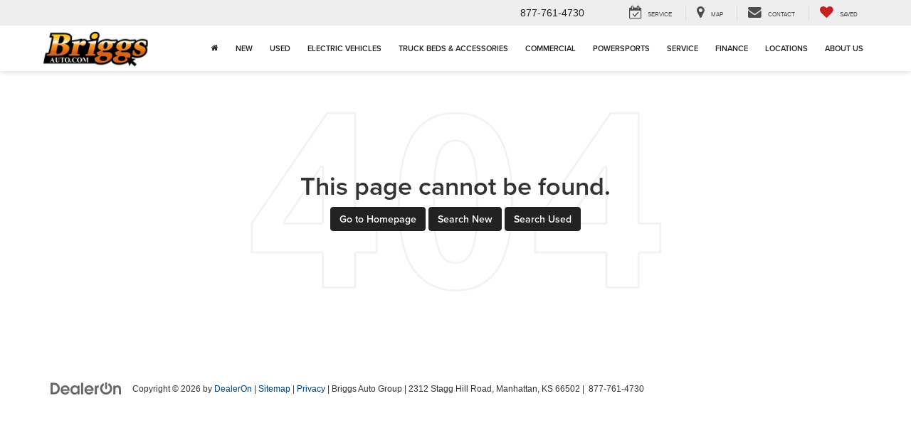

--- FILE ---
content_type: application/javascript; charset=UTF-8
request_url: https://www.googletagmanager.com/gtm.js?id=GTM-MSJR8W4&l=dataLayer
body_size: 236324
content:

// Copyright 2012 Google Inc. All rights reserved.
 
 (function(w,g){w[g]=w[g]||{};
 w[g].e=function(s){return eval(s);};})(window,'google_tag_manager');
 
(function(){

var data = {
"resource": {
  "version":"802",
  
  "macros":[{"function":"__e"},{"function":"__u","vtp_stripWww":true,"vtp_component":"HOST","vtp_enableMultiQueryKeys":false,"vtp_enableIgnoreEmptyQueryParam":false},{"function":"__smm","vtp_setDefaultValue":false,"vtp_input":["macro",1],"vtp_map":["list",["map","key","winslowbmw.com","value","Winslow BMW of Colorado Springs"],["map","key","vancouvertoyota.com","value","Vancouver Toyota"],["map","key","ballkia.com","value","Ball Kia"],["map","key","ballhonda.com","value","Ball Honda"],["map","key","ballacura.com","value","Ball Acura"],["map","key","darlingsautomall.net","value","Darling's Auto Mall CDJR"],["map","key","yarksubaru.com","value","Yark Subaru"],["map","key","walkerjoneschryslerjeepdodge.com","value","Walker Jones CDJR"],["map","key","yarktoyota.com","value","Yark Toyota"],["map","key","darlingschryslerdodgeaugusta.com","value","Darling's Chrysler Dodge Augusta"],["map","key","darlingsaudi.com","value","Darling's Audi"],["map","key","darlingsvw.com","value","Darling's Volkswagen"],["map","key","lousobhhonda.com","value","Lou Sobh Honda"],["map","key","yarknissan.com","value","Yark Nissan"],["map","key","yarkmazda.com","value","Yark Mazda"],["map","key","yarkauto.com","value","Yark Auto Group"],["map","key","lousobhkia.com","value","Lou Sobh Kia"],["map","key","saffordbrownkiamanassas.com","value","Safford Brown Kia Manassas"],["map","key","darlings.com","value","Darling's Auto Group"],["map","key","mlchryslerdodgejeepramlexington.com","value","M \u0026 L CDJR Lexington"],["map","key","yarkford.com","value","Yark Ford"],["map","key","nissanofstaugustine.com","value","Nissan of St. Augustine"],["map","key","mikepattonauto.com","value","Mike Patton Auto Family"],["map","key","carriagetradersautorepair.com","value","Carriage Traders Auto Repair"],["map","key","waltersmercedesbenzofriverside.com","value","Walter's Mercedes-Benz"],["map","key","shultsnissan.com","value","Shults Nissan"],["map","key","audiontario.com","value","Audi Ontario"],["map","key","waltersaudi.com","value","Walter's Audi"],["map","key","waltersmercedesbenzsprinter.com","value","Walter's Mercedes-Benz Sprinter of Riverside"],["map","key","performancelexus.com","value","Performance Lexus"],["map","key","poughkeepsienissan.com","value","Poughkeepsie Nissan"],["map","key","hubleracura.com","value","Hubler Acura"],["map","key","sutherlinnissanftmyers.com","value","Sutherlin Nissan of Fort Myers"],["map","key","hanselacura.com","value","Hansel Acura"],["map","key","capecoralnissan.com","value","Sutherlin Nissan of Cape Coral"],["map","key","mikemorganhyundai.com","value","Mike Morgan Hyundai"],["map","key","orlandonissan.com","value","Sutherlin Nissan of Orlando"],["map","key","berwynkia.com","value","Berwyn Kia"],["map","key","buckeyenissan.com","value","Buckeye Nissan"],["map","key","veronissan.com","value","Sutherlin Nissan Vero Beach"],["map","key","capital-honda.com","value","Capital Honda"],["map","key","friendlyhondacuse.com","value","Friendly Honda of Fayetteville"],["map","key","nagcdjr.com","value","CDJR of Elizabethton"],["map","key","subaruofgwinnett.com","value","Subaru of Gwinnett"],["map","key","ourismanmitsubishi.com","value","Ourisman Mitsubishi"],["map","key","gravenchryslerdodgejeepram.com","value","Graven Chrysler Dodge Jeep Ram"],["map","key","paramountkiaasheville.com","value","Paramount Kia of Asheville"],["map","key","paramountkia.com","value","Paramount Kia of Hickory"],["map","key","cardinalewayacura.com","value","CardinaleWay Acura"],["map","key","homerskeltonhyundai.com","value","Homer Skelton Hyundai"],["map","key","porscheriverside.com","value","Porsche Riverside"],["map","key","watsonludingtonchrysler.com","value","Watson Ludington Chrysler Dodge Jeep Ram"],["map","key","watsonsmanisteechrysler.com","value","Watson's Manistee Chrysler Dodge Jeep Ram"],["map","key","watsonchryslerdodgejeep.com","value","Watson Benzie Chrysler Dodge Jeep Ram"],["map","key","cowboychryslerdodgejeep.com","value","Cowboy CDJR"],["map","key","joemachenscdjr.com","value","Joe Machens CDJR"],["map","key","mausacura.com","value","Maus Acura of North Tampa"],["map","key","parkscdjrspacecoast.com","value","Parks CDJR Space Coast"],["map","key","markkia.com","value","Mark Kia"],["map","key","markmazdascottsdale.com","value","Mark Mazda"],["map","key","fowlerkiawindsor.com","value","Fowler Kia of Windsor"],["map","key","griffinshubchryslerjeepdodge.com","value","Griffins Hub CJDR"],["map","key","andrewchevrolet.com\/","value","Andrew Chevrolet"],["map","key","rossdowningbuickgmc.com","value","Ross Downing Buick GMC Hammond"],["map","key","lousobhkiabrunswick.com","value","Lou Sobh Kia of Brunswick"],["map","key","mcgrathhyundai.com","value","McGrath City Hyundai"],["map","key","bmwofidahofalls.com","value","BMW of Idaho Falls"],["map","key","winslowbmw.com","value","Winslow BMW of Colorado Springs"],["map","key","hileymazdahuntsville.com","value","Hiley Mazda of Huntsville"],["map","key","arthillmazdas.com","value","Art Hill Mazda"],["map","key","gaithersburgmazda.com","value","Gaithersburg Mazda"],["map","key","alfaromeousaofsantamonica.com","value","Alfa Romeo of Santa Monica"],["map","key","prestonhyundai.com","value","Preston Hyundai of Boardman"],["map","key","porschehickory.com","value","Porsche Hickory"],["map","key","villagevw.com","value","Village Volkswagen Chattanooga"],["map","key","hileymazdahuntsville.com","value","Hiley Mazda of Huntsville"],["map","key","mazdaofsarasota.com","value","Ed Howard Mazda"],["map","key","hermistonchryslerdodgejeepram.com","value","Hermiston CDJR"],["map","key","wcvolvocars.com","value","Volvo Cars West County"],["map","key","briggsdodge.net","value","Briggs Dodge Ram"],["map","key","porschegreensboro.com","value","Porsche Greensboro"],["map","key","briggsftscott.com","value","Briggs of Fort Scott"],["map","key","jeffwylereastgatekia.com","value","Jeff Wyler Eastgate Kia"],["map","key","jeffwylereastgatenissan.com","value","Jeff Wyler Eastgate Nissan"],["map","key","jeffwylerspringfieldtoyota.net","value","Jeff Wyler Toyota of Springfield"],["map","key","toyotaofterrehaute.com","value","Toyota of Terre Haute"],["map","key","bmwofnwa.com","value","BMW Of Northwest Arkansas"],["map","key","keymazda.com","value","Key Mazda"],["map","key","roswellhyundai.com","value","Roswell Hyundai"],["map","key","youngmazdaidaho.com","value","Young Mazda of Idaho Falls"],["map","key","youngmazdamissoula.com","value","Young Mazda Missoula"],["map","key","youngmazdautah.com","value","Young Mazda Utah"],["map","key","darlingsnewport.com","value","Darlings CDJR Newport"],["map","key","mazdaofmidland.com","value","Mazda of Midland"],["map","key","rennkirbymitsubishi.com","value","Renn Kirby Mitsubishi"],["map","key","centralnewjersey.ferraridealers.com\/en-US","value","Ferrari of Central New Jersey"],["map","key","tristarfordsomerset.com","value","Tri-Star Somerset Ford"],["map","key","yarkbuyscars.com","value","Yark Buys Cars"],["map","key","mitsubishiofscottsdale.com","value","Mark Mitsubishi Scottsdale"],["map","key","patarmstrongford.net","value","Pat Armstrong Ford"],["map","key","lincolnofbloomington.com","value","Lincoln of Bloomington"],["map","key","fiestasubaru.com","value","Fiesta Subaru"],["map","key","sthmaserati.com","value","Sill-TerHar Maserati of North Denver"],["map","key","hondaoftheavenues.com","value","Honda of the Avenues"],["map","key","saffordmazda.com","value","Safford Mazda Fredericksburg"],["map","key","southavenhonda.com","value","Southaven Honda"],["map","key","auburntoyota.com","value","Auburn Toyota"],["map","key","genesisofcherryhill.com","value","Genesis of Cherry Hill"],["map","key","burnshyundai.com","value","Burns Hyundai"],["map","key","prestonchryslerdodgejeepram.com","value","Preston Chrysler Dodge Jeep Ram"],["map","key","mercedesbenzofbarrington.com","value","Mercedes-Benz of Barrington"],["map","key","motorwerksinfiniti.com","value","Motor Werks Infiniti"],["map","key","bmwofbarrington.com","value","BMW of Barrington"],["map","key","porschebarrington.com","value","Porsche Barrington"],["map","key","conleysubaru.com","value","Conley Subaru"],["map","key","cioccafordsouderton.com","value","Ciocca Ford of Souderton"],["map","key","motorwerkshonda.com","value","Motor Werks Honda"],["map","key","mbofrichmond.com","value","Mercedes-Benz of Richmond"],["map","key","saffordbrownnissansterling.com","value","Safford Brown Nissan Sterling"],["map","key","saffordbrownhondaarlington.com","value","Safford Brown Honda Arlington"],["map","key","saffordbrownnissanfairfax.com","value","Safford Brown Nissan Fairfax"],["map","key","saffordbrownautooutlet.com","value","Safford Virginia Auto Outlet"],["map","key","saffordbrownhyundaimanassas.com","value","Safford Brown Hyundai Manassas"],["map","key","saffordbrownvwrichmond.com","value","Safford Brown Volkswagen West Richmond"],["map","key","saffordbrownhyundaileesburg.com","value","Safford Brown Hyundai Leesburg"],["map","key","saffordbrowntoyotaglenburnie.com","value","Safford Brown Toyota Glen Burnie"],["map","key","saffordbrownsubarumanassas.com","value","Safford Brown Subaru Manassas"],["map","key","saffordbrownhondaglenburnie.com","value","Safford Brown Honda Glen Burnie"],["map","key","saffordmazdafairfax.com","value","Safford Brown Mazda Fairfax"],["map","key","saffordbrownmazdaalexandria.com","value","Safford Brown Mazda Alexandria"],["map","key","saffordbrownmazdachantilly.com","value","Safford Brown Mazda Chantilly"],["map","key","bmwoftoledo.com","value","BMW of Toledo"],["map","key","romeonissan.com","value","Romeo Nissan"],["map","key","acuraoflimerick.com","value","Acura of Limerick"],["map","key","mbofmidlothian.com","value","Mercedes-Benz of Midlothian"],["map","key","vwriverside.com","value","Riverside Volkswagen"],["map","key","mccarthyjeepram.com","value","McCarthy Jeep Ram Chrysler Dodge Lee's Summit"],["map","key","brogdengardencityhonda.com","value","Brogden's Garden City Honda"],["map","key","acuraofpeabody.com","value","Acura of Peabody"],["map","key","minibedford.com","value","MINI of Bedford"],["map","key","audihuntsville.com","value","Audi Huntsville"],["map","key","bmwpeabody.com","value","BMW of Peabody"],["map","key","hileyvwhuntsville.com","value","Hiley Volkswagen of Huntsville"],["map","key","minipeabody.com","value","Mini of Peabody"],["map","key","porschenashua.com","value","Porsche Nashua"],["map","key","subaruofpuyallup.com","value","Subaru of Puyallup"],["map","key","subaruoffortmyers.com","value","Subaru of Fort Myers"],["map","key","markleyhonda.com","value","Markley Honda"],["map","key","keychryslerdodgejeepram.com","value","Key Chrysler Dodge Jeep Ram"],["map","key","toyotaofdowntownla.com","value","Toyota of Downtown LA"],["map","key","dchtustinacura.com","value","DCH Tustin Acura"],["map","key","ocauto.com","value","Orange Coast CDJR"],["map","key","gycdjrnewton.com","value","Gregg Young CDJR of Newton"],["map","key","hyundaigossett.com","value","Gossett Hyundai"],["map","key","countrysidemitsubishi.com","value","Countryside Mitsubishi"],["map","key","mazdaofamarillo.com","value","Mazda of Amarillo"],["map","key","hyundaipalatine.com","value","Hyundai of Palatine"],["map","key","hyundaioflincolnwood.com","value","Hyundai of Lincolnwood"],["map","key","valleycjdr.com","value","Valley Chrysler Jeep Dodge Ram"],["map","key","allenhonda.com","value","Allen Honda"],["map","key","lyonwaugh.com","value","Lyon-Waugh Auto Group"],["map","key","infinitiofmemphis.com","value","INFINITI of Memphis"],["map","key","transitownekia.com","value","Transitowne Kia of West Seneca"],["map","key","audifortwashington.com","value","Audi Fort Washington"],["map","key","mazdaofwestridge.com","value","Mazda of West Ridge"],["map","key","gossett.porschedealer.com","value","Gossett Porsche"],["map","key","bobkinghyundai.com","value","Bob King Hyundai"],["map","key","audibn.com","value","Audi Bloomington Normal"],["map","key","hendrickhondava.com","value","Hendrick Honda of Woodbridge"],["map","key","transitownewestseneca.com","value","Transitowne CDJR West Seneca"],["map","key","porschepeoria.com","value","Porsche of Peoria"],["map","key","nelsonmazdaok.com","value","Nelson Mazda Tulsa"],["map","key","cogswellmazda.com","value","Cogswell Mazda"],["map","key","audipeoria.com","value","Audi Peoria"],["map","key","transitownewilliamsville.com","value","Transitowne Chrysler Dodge Jeep Ram Williamsville"],["map","key","nelsonmazdanorman.com","value","master.Dealer_Name"],["map","key","gatewaynissangreeneville.com","value","Gateway Nissan Greeneville"],["map","key","columbuscjd.com","value","Performance Chrysler Jeep Dodge Ram Georgesville"],["map","key","performancedelawarechryslerjeep.com","value","Performance Chrysler Jeep Dodge Ram Delaware"],["map","key","audimemphis.com","value","Audi Memphis"],["map","key","rossdowningcdjr.com","value","Ross Downing CDJR Hammond"],["map","key","twincitynissan.com","value","Twin City Nissan Alcoa"],["map","key","hyundaimountmoriah.com","value","Gossett Hyundai South"],["map","key","jallenmazda.com","value","J. Allen Mazda"],["map","key","eddysvolkswagenofwichita.com","value","Eddys Volkswagen of Wichita"],["map","key","lousobhvw.com","value","Lou Sobh Volkswagen of Athens"],["map","key","castlechevybuickgmcmchenry.com","value","Castle Chevrolet McHenry"],["map","key","castlechevycars.com","value","Castle Chevrolet of Villa Park"],["map","key","trinitydodge.net","value","Trinity CDJR"],["map","key","pinebeltcars.com","value","Pine Belt Cars"],["map","key","mbfoothill.com","value","Mercedes-Benz of Foothill Ranch"],["map","key","mikepattonchryslerdodgejeep.com","value","Mike Patton CDJR"],["map","key","mblaguna.com","value","Mercedes-Benz of Laguna Niguel"],["map","key","subaruofportrichey.com","value","Lokey Subaru of Port Richey"],["map","key","genesisofthesouthshore.net","value","Genesis of the South Shore"],["map","key","truckcityford.com","value","Leif Johnson Ford Truck City"],["map","key","leifjohnsonford.com","value","Leif Johnson Ford"],["map","key","murdockchev.com","value","Murdock Chevrolet of Woods Cross"],["map","key","genesiscfl.com\/","value","Genesis of Central Florida"],["map","key","southbaymini.com","value","South Bay MINI"],["map","key","genesisofschaumburg.com","value","Genesis of Schaumburg"],["map","key","mckennaporsche.com","value","McKenna Porsche"],["map","key","riataford.com","value","Riata Ford"],["map","key","holmanhonda.com","value","Holman Honda of Fort Lauderdale"],["map","key","murdockvw.com","value","Murdock Volkswagen of Logan"],["map","key","mckennaaudi.com","value","McKenna Audi"],["map","key","genesisofroundrock.com","value","Genesis of Round Rock"],["map","key","gettelgenesisofsarasota.com","value","Gettel Genesis of Sarasota"],["map","key","landroverwestcolumbia.com","value","Land Rover West Columbia"],["map","key","lagunasprintervans.com","value","Sprinter Laguna Niguel"],["map","key","autonationcadillacportrichey.com","value","Coast Cadillac"],["map","key","hallmarkhyundaibirmingham.com","value","Hallmark Hyundai"],["map","key","janesvillevw.com","value","Frank Boucher Volkswagen of Janesville"],["map","key","boucherhyundaijanesville.com","value","Boucher Hyundai of Janesville"],["map","key","brickellchryslerdodgejeepram.com","value","Brickell Chrysler Dodge Jeep Ram"],["map","key","samesmazda.com","value","Sames Mazda"],["map","key","nissanofbowie.com","value","Nissan of Bowie"],["map","key","fowlertoyota.com","value","Fowler Toyota of Norman"],["map","key","royallandrover.com","value","Royal Land Rover Tucson"],["map","key","fowlertoyotatulsa.com","value","Fowler Toyota of Tulsa"],["map","key","audiannapolis.com","value","Audi Annapolis"],["map","key","billrussellford.com","value","Bill Russell Ford"],["map","key","murraymazda.net","value","Murray Mazda"],["map","key","peltierford.com","value","Peltier Ford"],["map","key","kenganleykianewportrichey.com","value","Ken Ganley Kia New Port Richey"],["map","key","terrellhyundai.com","value","Clay Cooley Hyundai of Terrell"],["map","key","awesomeford.com","value","Awesome Ford"],["map","key","i-5toyota.com","value","I-5 Toyota"],["map","key","i-5dodge.com","value","I-5 Chrysler Jeep Dodge Ram FIAT"],["map","key","volkswagenofolympia.com","value","Volkswagen of Olympia"],["map","key","landroverrichfield.com","value","Land Rover Richfield"],["map","key","audilacrosse.com","value","Audi La Crosse"],["map","key","mikemillerhyundai.com","value","Mike Miller Hyundai"],["map","key","landroversolon.com","value","Land Rover Solon"],["map","key","volkswagenofmarietta.com","value","Volkswagen of Marietta"],["map","key","lousobhkianewnan.com","value","Lou Sobh Kia of Newnan"],["map","key","landrover-brooklyn.com","value","Land Rover Brooklyn"],["map","key","scrubwaywashandlube.com","value","Scrubway Wash \u0026 Lube"],["map","key","mazdafactoryparts.com","value","Preston Factory Parts"],["map","key","panamacityhyundai.com","value","Bay Hyundai"],["map","key","acuraofseattle.com","value","Acura of Seattle"],["map","key","riserford.com","value","Riser Ford"],["map","key","mbob.com","value","Mercedes-Benz of Burlington"],["map","key","smartfordmalvern.net","value","smart ford"],["map","key","eidesubaru.com","value","Eide Subaru"],["map","key","riserlincoln.com","value","Riser Lincoln"],["map","key","yonkerskia.com","value","Yonkers Kia"],["map","key","tascakiawhiteplains.com","value","Tasca Kia White Plains"],["map","key","jackingram.com","value","Jack Ingram Motors"],["map","key","landroverwestside.net","value","Land Rover Westside"],["map","key","fayettevillefordga.com","value","Fayetteville Ford"],["map","key","chryslerdodgejeepramofmargate.com","value","Arrigo CDJR Margate"],["map","key","porscheredwoodcity.com","value","Porsche Redwood City"],["map","key","liahyundaiofenfield.com","value","Lia Hyundai of Enfield"],["map","key","fordofharvey.com","value","Ford of Harvey"],["map","key","liahyundaiofhartford.com","value","Lia Hyundai of Hartford"],["map","key","quirkchryslerjeepdodgeofbangor.com","value","Quirk Chrysler Dodge Jeep RAM FIAT of Bangor"],["map","key","castlehyundaioaklawn.com","value","Castle Hyundai of Oak Lawn"],["map","key","liahyundaiofalbany.com","value","Lia Hyundai of Albany"],["map","key","twincityhyundai.com","value","Twin City Hyundai"],["map","key","audinashua.com","value","Audi Nashua"],["map","key","stuartpowellmazda.com","value","Stuart Powell Mazda"],["map","key","pegasuscdjr.com","value","Pegasus CDJR Ennis"],["map","key","grandprixsubaru.net","value","Grand Prix Subaru"],["map","key","southwestcdjrtexas.com","value","Southwest Chrysler Dodge Jeep Ram"],["map","key","southshoresubaru.com","value","South Shore Subaru"],["map","key","kenganleykiaclarksburg.com","value","Ken Ganley Kia Clarksburg"],["map","key","hublertoyota.com","value","Hubler Toyota"],["map","key","platinumcdrjtexas.com","value","Platinum CDRJ"],["map","key","spurcdjr.com","value","Spur Chrysler Dodge Jeep RAM"],["map","key","newtonnissansouth.com","value","Newton Nissan South"],["map","key","tedrussellford.net","value","Ted Russell Ford"],["map","key","https:\/\/www.unionparkbmw.com","value","Union Park BMW"],["map","key","newtonnissan.com","value","Newton Nissan of Gallatin"],["map","key","castlehyundaidownersgrove.com","value","Castle Hyundai Downers Grove"],["map","key","tedrusselllincoln.net","value","Ted Russell Lincoln"],["map","key","napletonporscherockford.com","value","Porsche Rockford"],["map","key","quirkchryslerdodgejeepofbelfast.com","value","Quirk CDJR of Belfast"],["map","key","coralspringsnissan.com","value","Coral Springs Nissan"],["map","key","tascakia.com","value","Tasca KIA Johnston"],["map","key","audihonolulu.com\/en","value","Audi Honolulu"],["map","key","genesisofmerrillville.com","value","Genesis of Merrillville"],["map","key","alfaromeostuart.com","value","Alfa Romeo Stuart"],["map","key","newhampshirepreowned.com","value","New Hampshire Pre-Owned"],["map","key","freelandcdjr.com","value","Freeland CDJR"],["map","key","coconutcreekhyundai.com","value","Coconut Creek Hyundai"],["map","key","hyundaitn.com","value","Friendship Hyundai of Bristol"],["map","key","hyundaiofbeckley.com","value","Friendship Hyundai of Beckley"],["map","key","nycjeep.com","value","CDJRF of Manhattan"],["map","key","scherermazda.com","value","Scherer Mazda"],["map","key","cochranhyundaimonroeville.com","value","#1 Cochran Hyundai Monroeville"],["map","key","cochranhyundaipittsburgh.com","value","#1 Cochran Hyundai South Hills"],["map","key","jeffwylerhyundaiofeastgate.com","value","Jeff Wyler Hyundai of Eastgate"],["map","key","juliojoneskia.com","value","Julio Jones Kia"],["map","key","hondaaltoona.com","value","Honda of Altoona"],["map","key","audihonolulu.com","value","Audi Honolulu"],["map","key","audiannapolis.com","value","Audi Annapolis"],["map","key","audihuntsville.com","value","Audi Huntsville"],["map","key","audinashua.com","value","Audi Nashua"],["map","key","napletonaudi.com","value","Napleton Audi Loves Park"],["map","key","kinghyundai.com","value","King Hyundai"],["map","key","riverdalechryslerjeep.com","value","Riverdale CDJR"],["map","key","hdhyundai.com","value","High Desert Hyundai"],["map","key","smartkiadavenport.com","value","Smart Kia of Davenport"],["map","key","hyundaiofabilene.com","value","Star Hyundai of Abilene"],["map","key","swmazda.com","value","SouthWest Mazda"],["map","key","rsford.com","value","Russell \u0026 Smith Ford"],["map","key","serramazdaakron.com","value","Serra Mazda Akron"],["map","key","hyundaiofdelrio.com","value","Hyundai Del Rio"],["map","key","hyundaivictoria.com","value","Mac Haik Hyundai"],["map","key","smarthondadavenport.com","value","Smart Honda of Davenport"],["map","key","fontanahyundai.com","value","Fontana Hyundai"],["map","key","vwofquadcities.com","value","Volkswagen of Quad Cities"],["map","key","oxendalehyundai.com","value","Oxendale Hyundai"],["map","key","smartluxurymotors.com","value","Smart Luxury Motors"],["map","key","mazdaofnewrochelle.com","value","Mazda of New Rochelle"],["map","key","quadcitiesaudi.com","value","Audi Quad Cities"],["map","key","annapolishyundai.com","value","Annapolis Hyundai"],["map","key","eastchesterchryslerjeepdodgeram.com","value","Eastchester Chrysler Jeep Dodge Ram"],["map","key","smarttoyotaqc.com","value","Smart Toyota"],["map","key","smarthondadesmoines.com","value","Smart Honda Des Moines"],["map","key","landroverfresno.com","value","Land Rover Fresno"],["map","key","mercedesofquadcities.com","value","Mercedes-Benz of Quad Cities"],["map","key","tuttleclickmazda.com","value","Tuttle-Click Mazda Irvine"],["map","key","https:\/\/www.gaudinporschelv.com\/","value","Gaudin Porsche of Las Vegas"],["map","key","spiritlexus.com","value","Spirit Lexus"],["map","key","westhillskia.com","value","West Hills KIA"],["map","key","odanielmazda.com","value","O'Daniel Mazda"],["map","key","jungemazda.com","value","Junge Mazda Hiawatha"],["map","key","smarthyundaidavenport.com","value","Smart Hyundai Of Davenport"],["map","key","stcloudhyundai.com","value","St. Cloud Hyundai"],["map","key","naplesmazda.com","value","Naples Mazda"],["map","key","jeffwylerkiaofcolerain.com","value","Jeff Wyler Kia of Colerain"],["map","key","romepreowned.com","value","rome preowned auto sales"],["map","key","royaltucson.com","value","Royal Auto Group"],["map","key","stocktonhyundai.com","value","Stockton Hyundai"],["map","key","lafontainehyundailivonia.com","value","LaFontaine Hyundai Livonia"],["map","key","detroithyundai.com","value","LaFontaine Hyundai Dearborn"],["map","key","mazdaofcomo.com","value","Mazda of Columbia MO"],["map","key","genesiskennesaw.com","value","Genesis of Kennesaw"],["map","key","genesisofcumming.com","value","Genesis of Cumming"],["map","key","porschekansascity.com","value","Porsche Kansas City"],["map","key","lotushawaii.net","value","Lotus of Hawaii"],["map","key","gurleyleephyundai.com","value","Gurley Leep Hyundai"],["map","key","cochranmazda.com","value","#1 Cochran Mazda Monroeville"],["map","key","audimichiana.com","value","Audi Michiana"],["map","key","cochranmazdanorth.com","value","#1 Cochran Mazda North Hills"],["map","key","audiwashington.com\/en\/","value","Audi Washington"],["map","key","midhudsonsubaru.com","value","Mid-Hudson Subaru"],["map","key","metrohyundai.com","value","Metro Hyundai"],["map","key","porschenashua.com","value","Porsche Nashua"],["map","key","landrovergrandrapids.com","value","Land Rover of Grand Rapids"],["map","key","southavenkia.com","value","Southaven Kia"],["map","key","landrovermarin.com","value","Land Rover Marin"],["map","key","kiacountry.com","value","Kia Country"],["map","key","isringhausen.porsche.com","value","Isringhausen Porsche"],["map","key","hyundaiofkeene.com","value","Hyundai of Keene"],["map","key","vinelandcdjr.com","value","Vineland Chrysler Dodge Jeep Ram"],["map","key","kiaofenglewood.com","value","KIA of Englewood"],["map","key","audiwestchester.com","value","Audi West Chester"],["map","key","audiwynnewood.com","value","Audi Wynnewood"],["map","key","jerseycitykia.com","value","Jersey City KIA"],["map","key","oustalettoyota.com","value","Bubba Oustalet Toyota"],["map","key","tacomadodge.com","value","Tacoma Dodge Chrysler Jeep Ram"],["map","key","jeffwylersuperiorhyundai.com","value","Jeff Wyler Superior Hyundai"],["map","key","hyundaiofnoblesville.com","value","Hyundai of Noblesville"],["map","key","airportkiaofnaples.com","value","Airport Kia Naples"],["map","key","barkerkia.com","value","Barker Kia"],["map","key","tcjeep.com","value","Town \u0026 Country Jeep Chrysler Dodge Ram"],["map","key","genesisoflouisville.com","value","Genesis of Louisville"],["map","key","lincolnchryslerdodgejeep.com","value","Lincoln Chrysler Dodge Jeep RAM"],["map","key","sterlingkia.net","value","Sterling KIA"],["map","key","romocoinc.com","value","Roanoke Chrysler Dodge Jeep Ram"],["map","key","audiwilmingtonde.com","value","Audi Wilmington"],["map","key","chryslerjeepterrehaute.com","value","Terre Haute Chrysler Dodge Jeep Ram"],["map","key","kiacity.com","value","Kia City"],["map","key","rossdowningcdjrmobile.com","value","Ross Downing Chrysler Dodge Jeep Ram of Mobile"]]},{"function":"__smm","vtp_setDefaultValue":false,"vtp_input":["macro",2],"vtp_map":["list",["map","key","Ball Kia","value","#region_2 \u003E div.srp_results \u003E div:nth-child(2) \u003E div.srp_vehicle_content \u003E div.srp_vehicle_col_wrapper \u003E div.srp_mobile_information_dropdown.closed \u003E div.srp_vehicle_details_col \u003E table \u003E tbody \u003E tr:nth-child(3) \u003E td.details-overview_data"],["map","key","Berwyn Kia","value","#quick-specs1-app-root \u003E div \u003E div:nth-child(2) \u003E dl \u003E dd:nth-child(6) \u003E span"],["map","key","Darling's Auto Mall CDJR","value","#quick-specs1-app-root \u003E div \u003E div:nth-child(2) \u003E dl \u003E dd:nth-child(6) \u003E span"],["map","key","Walker Jones CDJR","value","#quick-specs1-app-root \u003E div \u003E div:nth-child(2) \u003E dl \u003E dd:nth-child(6) \u003E span"],["map","key","Yark Toyota","value","#quick-specs1-app-root \u003E div \u003E div:nth-child(2) \u003E dl \u003E dd:nth-child(6) \u003E span"],["map","key","Darling's Audi","value","#quick-specs1-app-root \u003E div \u003E div:nth-child(2) \u003E dl \u003E dd:nth-child(8) \u003E span"],["map","key","Yark Nissan","value","#quick-specs1-app-root \u003E div \u003E div:nth-child(2) \u003E dl \u003E dd:nth-child(6) \u003E span"],["map","key","Yark Mazda","value","#quick-specs1-app-root \u003E div \u003E div:nth-child(2) \u003E dl \u003E dd:nth-child(6) \u003E span"],["map","key","Yark Subaru","value","#quick-specs1-app-root \u003E div \u003E div:nth-child(2) \u003E dl \u003E dd:nth-child(6) \u003E span"],["map","key","Auto Town Buick GMC","value","#card-view\\\/card\\\/4737bf44-f1f0-40c6-9ba2-8485a8d7e6b9 \u003E div.content \u003E div.title \u003E h1 \u003E span.vehicle-specifications \u003E span:nth-child(1) \u003E span.value"],["map","key","Yark Ford","value","#quick-specs1-app-root \u003E div \u003E div:nth-child(2) \u003E dl \u003E dd:nth-child(6) \u003E span"],["map","key","Nissan of St. Augustine","value","#content \u003E main \u003E section \u003E div \u003E div.vdp.vdp--mod \u003E div.vdp__bottom-block \u003E div.bottom-block \u003E div.bottom-block__row.bottom-block__row--info-highlights \u003E div.bottom-block__item.bottom-block__item--info \u003E div \u003E div.vehicle-identifiers \u003E div.vehicle-identifiers__item.vehicle-identifiers__item--vin \u003E span.vehicle-identifiers__value"],["map","key","Walter's Mercedes-Benz","value","#vin"],["map","key","Shults Nissan","value","#quick-specs1-app-root \u003E div \u003E div:nth-child(2) \u003E dl \u003E dd:nth-child(8) \u003E span"],["map","key","Audi Ontario","value","#quick-specs1-app-root \u003E div \u003E div:nth-child(2) \u003E dl \u003E dd:nth-child(6) \u003E span"],["map","key","Walter's Audi","value","#quick-specs1-app-root \u003E div \u003E div:nth-child(2) \u003E dl \u003E dd:nth-child(6) \u003E span"],["map","key","Audi Ontario","value","#quick-specs1-app-root \u003E div \u003E div:nth-child(2) \u003E dl \u003E dd:nth-child(6) \u003E span"],["map","key","Walter's Mercedes-Benz Sprinter of Riverside","value","#vin"],["map","key","Performance Lexus","value","#vin"],["map","key","Poughkeepsie Nissan","value","#quick-specs1-app-root \u003E div \u003E div:nth-child(2) \u003E dl \u003E dd:nth-child(6) \u003E span"],["map","key","Hansel Acura","value","#vin"],["map","key","Sutherlin Nissan of Cape Coral","value","#\\33 N1AB8CV9PY248335 \u003E div:nth-child(2) \u003E div.medium-7.columns \u003E div:nth-child(2) \u003E div.medium-6.medium-pull-6.columns \u003E div \u003E div:nth-child(1) \u003E div \u003E ul \u003E li:nth-child(9)"],["map","key","Sutherlin Mitsubishi Vero Beach","value","#content \u003E section \u003E div \u003E main \u003E div.vdp-body.new \u003E div \u003E div.row.row-flex.row-flex-wrap \u003E div.flex-col.col-md-5.col-md-push-7.col-lg-4.col-lg-push-8 \u003E div:nth-child(1) \u003E div.vdp-sidebar-body.panel-heading.visible-sm.visible-xs.pad-bottom-x \u003E div.vdp-vehicle-title.text-center \u003E ul \u003E li.vinDisplay"],["map","key","Sutherlin Nissan of Orlando","value","div:nth-child(2) \u003E div.medium-7.columns \u003E div:nth-child(2) \u003E div.medium-6.medium-pull-6.columns \u003E div \u003E div:nth-child(1) \u003E div \u003E ul \u003E li:nth-child(9)"],["map","key","Friendly Honda of Fayetteville","value","#quick-specs1-app-root \u003E div \u003E div:nth-child(2) \u003E dl \u003E dd:nth-child(6) \u003E span"],["map","key","CDJR of Elizabethton","value","#quick-specs1-app-root \u003E div \u003E div:nth-child(2) \u003E dl \u003E dd:nth-child(6) \u003E span"],["map","key","Subaru of Gwinnett","value","#quick-specs1-app-root \u003E div \u003E div:nth-child(2) \u003E dl \u003E dd:nth-child(6) \u003E span"],["map","key","Ourisman Mitsubishi","value","#quick-specs1-app-root \u003E div \u003E div:nth-child(2) \u003E dl \u003E dd:nth-child(4) \u003E span"],["map","key","Graven Chrysler Dodge Jeep Ram","value","#quick-specs1-app-root \u003E div \u003E div:nth-child(2) \u003E dl \u003E dd:nth-child(6) \u003E span"],["map","key","Sutherlin Nissan of Fort Myers","value","#\\33 \u003E div:nth-child(2) \u003E div.medium-7.columns \u003E div:nth-child(2) \u003E div.medium-6.medium-pull-6.columns \u003E div \u003E div:nth-child(1) \u003E div \u003E ul \u003E li:nth-child(9)"],["map","key","Paramount Kia of Asheville","value","#content \u003E section \u003E div \u003E main \u003E div.vdp-body.new \u003E div \u003E div.row.row-flex.row-flex-wrap \u003E div.flex-col.col-md-5.col-md-push-7.col-lg-4.col-lg-push-8 \u003E div:nth-child(1) \u003E div.vdp-sidebar-body.panel-heading.visible-sm.visible-xs.pad-bottom-x \u003E div.vdp-vehicle-title.text-center \u003E ul \u003E li.vinDisplay"],["map","key","Paramount Kia of Hickory","value","#content \u003E section \u003E div \u003E main \u003E div.vdp-body.new \u003E div \u003E div.row.row-flex.row-flex-wrap \u003E div.flex-col.col-md-7.col-md-pull-5.col-lg-8.col-lg-pull-4 \u003E div:nth-child(1) \u003E div.panel-heading.hidden-xs.hidden-sm \u003E div.vdp-vehicle-title \u003E ul \u003E li.vinDisplay"],["map","key","Friendly Honda of Fayetteville","value","#quick-specs1-app-root \u003E div \u003E div:nth-child(2) \u003E dl \u003E dd:nth-child(4) \u003E span"],["map","key","Homer Skelton Hyundai","value","#quick-specs1-app-root \u003E div.d-flex.mb-5.flex-wrap.flex-row.align-items-center.border-bottom.pb-4 \u003E div:nth-child(2) \u003E span.text-muted.mr-4.ml-4.ddc-font-size-xsmall"],["map","key","CardinaleWay Acura","value","#content \u003E section \u003E div \u003E div.vdp.vdp--mod \u003E div.vdp__bottom-block \u003E div.bottom-block \u003E div.bottom-block__row.bottom-block__row--info-highlights \u003E div.bottom-block__item.bottom-block__item--info \u003E div \u003E div.vehicle-identifiers \u003E div.vehicle-identifiers__item.vehicle-identifiers__item--vin \u003E span.vehicle-identifiers__value"],["map","key","Porsche Riverside","value","#ctabox-vehicle-stock-vin \u003E div.vinstock-vin"],["map","key","Joe Machens CDJR","value","#vin"],["map","key","Maus Acura of North Tampa","value","#quick-specs1-app-root \u003E div \u003E div:nth-child(2) \u003E dl \u003E dd:nth-child(6) \u003E span"],["map","key","Parks CDJR Space Coast","value","#vin"],["map","key","Fowler Kia of Windsor","value","#quick-specs1-app-root \u003E div \u003E div:nth-child(2) \u003E dl \u003E dd:nth-child(6) \u003E span"],["map","key","Griffins Hub CDJR","value","#quick-specs1-app-root \u003E div \u003E div:nth-child(2) \u003E dl \u003E dd:nth-child(6) \u003E span"],["map","key","Andrew Chevrolet","value","#quick-specs1-app-root \u003E div \u003E div:nth-child(2) \u003E dl \u003E dd:nth-child(6) \u003E span"],["map","key","Preston Hyundai of Boardman","value","#vin"],["map","key","McGrath City Hyundai","value","#region_2 \u003E div.vertical_multi_module.multi_module.multi_module_3440878011001 \u003E div \u003E div.multi_module__module.multi_module__module_s1m1 \u003E div \u003E div:nth-child(2) \u003E span:nth-child(2)"],["map","key","Mazda of Midland","value","#quick-specs1-app-root \u003E div:nth-child(1) \u003E div:nth-child(2) \u003E dl \u003E dd:nth-child(6) \u003E span"],["map","key","Hiley Mazda of Huntsville","value","#quick-specs1-app-root \u003E div \u003E div:nth-child(2) \u003E dl \u003E dd:nth-child(4) \u003E span"],["map","key","Art Hill Mazda","value","#quick-specs1-app-root \u003E div \u003E div:nth-child(2) \u003E dl \u003E dd:nth-child(6) \u003E span"],["map","key","Gaithersburg Mazda","value","#m-455601 \u003E div.vehicle-highlights.vehicle-highlights_theme_default \u003E div \u003E div:nth-child(2) \u003E span.vehicle-highlights__additional-value"],["map","key","Alfa Romeo of Santa Monica","value","#vin"],["map","key","Porsche Riverside","value","#vin"],["map","key","Safford Mazda of Fredericksburg","value","#vin"],["map","key","Hermiston CDJR","value","#content \u003E section \u003E div \u003E div.vdp.vdp--mod \u003E div.vdp__bottom-block \u003E div.bottom-block \u003E div.bottom-block__row.bottom-block__row--info-highlights \u003E div.bottom-block__item.bottom-block__item--info \u003E div \u003E div.vehicle-identifiers \u003E div.vehicle-identifiers__item.vehicle-identifiers__item--vin \u003E span.vehicle-identifiers__value"],["map","key","Briggs Dodge Ram","value","#m-173890 \u003E div \u003E div:nth-child(3) \u003E span"],["map","key","Porsche Greensboro","value","#vin"],["map","key","Briggs Of Fort Scott","value","#m-196677 \u003E div.row \u003E div:nth-child(1) \u003E table \u003E tbody \u003E tr:nth-child(2) \u003E td.value"],["map","key","Jeff Wyler Eastgate Kia","value","#quick-specs1-app-root \u003E div \u003E div:nth-child(2) \u003E dl \u003E dd:nth-child(6) \u003E span"],["map","key","Jeff Wyler Eastgate Nissan","value","#quick-specs1-app-root \u003E div \u003E div:nth-child(2) \u003E dl \u003E dd:nth-child(6) \u003E span"],["map","key","Jeff Wyler Toyota of Springfield","value","#quick-specs1-app-root \u003E div \u003E div:nth-child(2) \u003E dl \u003E dd:nth-child(6) \u003E span"],["map","key","Toyota of Terre Haute","value","#quick-specs1-app-root \u003E div \u003E div:nth-child(2) \u003E dl \u003E dd:nth-child(6) \u003E span"],["map","key","BMW Of Northwest Arkansas","value","#vin"],["map","key","Key Mazda","value","#quick-specs1-app-root \u003E div \u003E div:nth-child(2) \u003E dl \u003E dd:nth-child(6) \u003E span"],["map","key","Young Mazda of Idaho Falls","value","#quick-specs1-app-root \u003E div \u003E div:nth-child(2) \u003E dl \u003E dd:nth-child(6) \u003E span"],["map","key","Key Mazda","value","#quick-specs1-app-root \u003E div \u003E div:nth-child(2) \u003E dl \u003E dd:nth-child(6) \u003E span"],["map","key","Young Mazda Missoula","value","#quick-specs1-app-root \u003E div \u003E div:nth-child(2) \u003E dl \u003E dd:nth-child(4) \u003E span"],["map","key","Young Mazda Utah","value","#quick-specs1-app-root \u003E div \u003E div:nth-child(2) \u003E dl \u003E dd:nth-child(4) \u003E span"],["map","key","Darlings CDJR Newport","value","#quick-specs1-app-root \u003E div \u003E div:nth-child(2) \u003E dl \u003E dd:nth-child(6) \u003E span"],["map","key","Roswell Hyundai","value","#quick-specs1-app-root \u003E div \u003E div:nth-child(2) \u003E dl \u003E dd:nth-child(6)"],["map","key","Renn Kirby Mitsubishi","value","#content \u003E section \u003E div \u003E main \u003E div.vdp-body.new \u003E div \u003E div.row.row-flex.row-flex-wrap \u003E div.flex-col.col-md-7.col-md-pull-5.col-lg-8.col-lg-pull-4 \u003E div:nth-child(1) \u003E div.panel-heading.hidden-xs.hidden-sm \u003E div.vdp-vehicle-title \u003E ul \u003E li.vinDisplay"],["map","key","Tri-Star Somerset Ford","value","#quick-specs1-app-root \u003E div \u003E div:nth-child(2) \u003E dl \u003E dd:nth-child(6) \u003E span"],["map","key","Mark Mitsubishi Scottsdale","value","#quick-specs1-app-root \u003E div \u003E div:nth-child(2) \u003E dl \u003E dd:nth-child(6) \u003E span"],["map","key","Pat Armstrong Ford","value","#inventoryvdpdetails_page \u003E div.container-fluid.bentley-vdp-container \u003E div \u003E div.col-12.col-xl-9.pl-xl-0.px-0 \u003E div \u003E div.d-flex.flex-column.h-100 \u003E div:nth-child(1) \u003E div:nth-child(2) \u003E div.col-xl-5.col-xxl-4 \u003E div \u003E div \u003E div:nth-child(2) \u003E div.ft-15.about-vehicle \u003E div:nth-child(2) \u003E div.d-flex.flex-wrap.align-items-center \u003E div"],["map","key","Lincoln of Bloomington","value","#quick-specs1-app-root \u003E div \u003E div:nth-child(2) \u003E dl \u003E dd:nth-child(6) \u003E span"],["map","key","Honda of the Avenues","value","#vin"],["map","key","Mark Mazda","value","#quick-specs1-app-root \u003E div \u003E div:nth-child(2) \u003E dl \u003E dd:nth-child(6) \u003E span"],["map","key","Porsche Hickory","value","#vin"],["map","key","Watson Ludington Chrysler Dodge Jeep Ram","value","#vehicle-name-section \u003E div \u003E div \u003E section.mark3-vehicle-details-section \u003E div.row \u003E div:nth-child(1) \u003E ul \u003E li.vdp-vin"],["map","key","Southaven Honda","value","#vin"],["map","key","Village Volkswagen Chattanooga","value","#m-544146 \u003E div.row \u003E div:nth-child(1) \u003E table \u003E tbody \u003E tr:nth-child(2) \u003E td.value"],["map","key","Auburn Toyota","value","#vin"],["map","key","Ourisman Mitsubishi","value","#quick-specs1-app-root \u003E div \u003E div:nth-child(2) \u003E dl \u003E dd:nth-child(6) \u003E span"],["map","key","Genesis of Cherry Hill","value","#quick-specs1-app-root \u003E div \u003E div:nth-child(2) \u003E dl \u003E dd:nth-child(6) \u003E span"],["map","key","Watson Benzie Chrysler Dodge Jeep Ram","value","#vehicle-name-section \u003E div \u003E div \u003E section.mark3-vehicle-details-section \u003E div.row \u003E div:nth-child(1) \u003E ul \u003E li.vdp-vin"],["map","key","Mercedes-Benz of Midlothian","value","#vin"],["map","key","Mercedes-Benz of Barrington","value","#vin"],["map","key","Safford Brown Volkswagen West Richmond","value","#vin"],["map","key","BMW of Barrington","value","#vin"],["map","key","Porsche Barrington","value","#content \u003E section \u003E div \u003E div.vdp.vdp--mod \u003E div.vdp__bottom-block \u003E div.bottom-block \u003E div.bottom-block__row.bottom-block__row--info-highlights \u003E div.bottom-block__item.bottom-block__item--info \u003E div \u003E div.vehicle-identifiers \u003E div.vehicle-identifiers__item.vehicle-identifiers__item--vin \u003E span.vehicle-identifiers__value"],["map","key","Conley Subaru","value","#quick-specs1-app-root \u003E div \u003E div:nth-child(2) \u003E dl \u003E dd:nth-child(6) \u003E span"],["map","key","Ciocca Ford of Souderton","value","#quick-specs1-app-root \u003E div \u003E div:nth-child(2) \u003E dl \u003E dd:nth-child(4) \u003E span"],["map","key","Motor Werks Honda","value","#vin"],["map","key","Mercedes-Benz of Richmond","value","#vin"],["map","key","San Leandro Kia","value","#content \u003E section \u003E div \u003E div.vdp.vdp--mod \u003E div.vdp__bottom-block \u003E div.bottom-block \u003E div.bottom-block__row.bottom-block__row--info-highlights \u003E div.bottom-block__item.bottom-block__item--info \u003E div \u003E div.vehicle-identifiers \u003E div.vehicle-identifiers__item.vehicle-identifiers__item--vin \u003E span.vehicle-identifiers__value"],["map","key","Mercedes Benz of Midlothian","value","#vin"],["map","key","Safford Brown Nissan Sterling","value","#vin"],["map","key","Safford Brown Honda Arlington","value","#vin"],["map","key","Safford Brown Nissan Fairfax","value","#vin"],["map","key","Safford Brown Hyundai Manassas","value","#vin"],["map","key","Safford Brown Hyundai Leesburg","value","#vin"],["map","key","Safford Brown Honda Glen Burnie","value","#vin"],["map","key","Romeo Nissan","value","#content \u003E section \u003E div \u003E div.vdp.vdp--mod \u003E div.vdp__bottom-block \u003E div.bottom-block \u003E div.bottom-block__row.bottom-block__row--info-highlights \u003E div.bottom-block__item.bottom-block__item--info \u003E div \u003E div.vehicle-identifiers \u003E div.vehicle-identifiers__item.vehicle-identifiers__item--vin \u003E span.vehicle-identifiers__value"],["map","key","Watsons Manistee Chrysler Dodge Jeep Ram","value","#vehicle-name-section \u003E div \u003E div \u003E section.mark3-vehicle-details-section \u003E div.row \u003E div:nth-child(1) \u003E ul \u003E li.vdp-vin"],["map","key","Acura of Limerick","value","#vin"],["map","key","Ed Howard Mazda","value","#quick-specs1-app-root \u003E div \u003E div:nth-child(2) \u003E dl \u003E dd:nth-child(4) \u003E span"],["map","key","McCarthy Jeep Ram Chrysler Dodge Lee's Summit","value","#vehicle-name-section \u003E div \u003E div \u003E section.mark3-vehicle-details-section \u003E div.row \u003E div:nth-child(1) \u003E ul \u003E li.vdp-vin"],["map","key","Brogden's Garden City Honda","value","#vehicle-specifications-viewcard3ba54615-2bdc-448f-a55c-26164ee2d8ac \u003E ul \u003E li:nth-child(7) \u003E span.value"],["map","key","Acura of Peabody","value","#quick-specs1-app-root \u003E div \u003E div:nth-child(2) \u003E dl \u003E dd:nth-child(6) \u003E span"],["map","key","MINI of Bedford","value","#quick-specs1-app-root \u003E div \u003E div:nth-child(2) \u003E dl \u003E dd:nth-child(6) \u003E span"],["map","key","Audi Huntsville","value","#quick-specs1-app-root \u003E div \u003E div:nth-child(2) \u003E dl \u003E dd:nth-child(4) \u003E span"],["map","key","Brogden's Garden City Honda","value","#vehicle-specifications-viewcard3ba54615-2bdc-448f-a55c-26164ee2d8ac \u003E ul \u003E li:nth-child(7) \u003E span.value"],["map","key","BMW of Peabody","value","#quick-specs1-app-root \u003E div \u003E div:nth-child(2) \u003E dl \u003E dd:nth-child(6) \u003E span"],["map","key","Hiley Volkswagen of Huntsville","value","#quick-specs1-app-root \u003E div \u003E div:nth-child(2) \u003E dl \u003E dd:nth-child(6) \u003E span"],["map","key","John Eagle Acura","value","#quick-specs1-app-root \u003E div \u003E div:nth-child(2) \u003E dl \u003E dd:nth-child(6) \u003E span"],["map","key","Mini of Peabody","value","#quick-specs1-app-root \u003E div \u003E div:nth-child(2) \u003E dl \u003E dd:nth-child(4) \u003E span"],["map","key","Porsche Nashua","value","#quick-specs1-app-root \u003E div \u003E div:nth-child(2) \u003E dl \u003E dd:nth-child(6) \u003E span"],["map","key","Subaru of Puyallup","value","#quick-specs1-app-root \u003E div \u003E div:nth-child(2) \u003E dl \u003E dt:nth-child(5)"],["map","key","Subaru of Fort Myers","value","#quick-specs1-app-root \u003E div \u003E div:nth-child(2) \u003E dl \u003E dd:nth-child(6) \u003E span"],["map","key","Key Chrysler Dodge Jeep Ram","value","#quick-specs1-app-root \u003E div \u003E div:nth-child(2) \u003E dl \u003E dd:nth-child(6) \u003E span"],["map","key","Downtown LA Toyota","value","#vin"],["map","key","DCH Tustin Acura","value","#quick-specs1-app-root \u003E div \u003E div:nth-child(2) \u003E dl \u003E dd:nth-child(6) \u003E span"],["map","key","Orange Coast CDJR","value","#vin"],["map","key","Gregg Young CDJR of Newton","value","#vin"],["map","key","Gossett Hyundai","value","#quick-specs1-app-root \u003E div \u003E div:nth-child(2) \u003E dl \u003E dd:nth-child(6) \u003E span"],["map","key","Countryside Mitsubishi","value","#vin"],["map","key","Mazda of Amarillo","value","#content \u003E section \u003E div \u003E div.vdp.vdp--mod \u003E div.vdp__bottom-block \u003E div.bottom-block \u003E div.bottom-block__row.bottom-block__row--info-highlights \u003E div.bottom-block__item.bottom-block__item--info \u003E div \u003E div.vehicle-identifiers \u003E div.vehicle-identifiers__item.vehicle-identifiers__item--vin \u003E span.vehicle-identifiers__value"],["map","key","Hyundai of Lincolnwood","value","#vin"],["map","key","Allen Honda","value","#quick-specs1-app-root \u003E div \u003E div:nth-child(2) \u003E dl \u003E dd:nth-child(6) \u003E span"],["map","key","Valley Chrysler Jeep Dodge Ram","value","#quick-specs1-app-root \u003E div \u003E div:nth-child(2) \u003E dl \u003E dd:nth-child(6) \u003E span"],["map","key","INFINITI of Memphis","value","#vin"],["map","key","Transitowne Kia of West Seneca","value","#vin"],["map","key","Audi Fort Washington","value","#quick-specs1-app-root \u003E div \u003E div:nth-child(2) \u003E dl \u003E dd:nth-child(6) \u003E span"],["map","key","Mazda of West Ridge","value","#vin"],["map","key","Gossett Porsche","value","#quick-specs1-app-root \u003E div \u003E div:nth-child(2) \u003E dl \u003E dd:nth-child(6) \u003E span"],["map","key","Audi Bloomington Normal","value","#quick-specs1-app-root \u003E div \u003E div:nth-child(2) \u003E dl \u003E dd:nth-child(6) \u003E span"],["map","key","Bob King Hyundai","value","#quick-specs1-app-root \u003E div \u003E div:nth-child(2) \u003E dl \u003E dd:nth-child(6) \u003E span"],["map","key","Hendrick Honda of Woodbridge","value","#quick-specs1-app-root \u003E div \u003E div:nth-child(2) \u003E dl \u003E dd:nth-child(6) \u003E span"],["map","key","Transitowne CDJR West Seneca","value","#vin"],["map","key","Porsche of Peoria","value","#vin"],["map","key","Nelson Mazda Tulsa","value","#vin"],["map","key","Cogswell Mazda","value","#content \u003E main \u003E section \u003E div \u003E div.vdp.vdp--mod \u003E div.vdp__bottom-block \u003E div.bottom-block \u003E div.bottom-block__row.bottom-block__row--info-highlights \u003E div.bottom-block__item.bottom-block__item--info \u003E div \u003E div.vehicle-identifiers \u003E div.vehicle-identifiers__item.vehicle-identifiers__item--vin \u003E span.vehicle-identifiers__value"],["map","key","Audi Peoria","value","#quick-specs1-app-root \u003E div \u003E div:nth-child(2) \u003E dl \u003E dd:nth-child(6) \u003E span"],["map","key","Transitowne Chrysler Dodge Jeep Ram Williamsville","value","#vin"],["map","key","Nelson Mazda of Norman","value","#vin"],["map","key","Safford Brown Mazda Alexandria","value","#vin"],["map","key","Safford Brown Mazda Fairfax","value","#vin"],["map","key","Gateway Nissan Greeneville","value","#quick-specs1-app-root \u003E div \u003E div:nth-child(2) \u003E dl \u003E dd:nth-child(6) \u003E span"],["map","key","Performance Chrysler Jeep Dodge Ram Georgesville","value","#content \u003E section \u003E div \u003E div.vdp.vdp--mod \u003E div.vdp__bottom-block \u003E div.bottom-block \u003E div.bottom-block__row.bottom-block__row--info-highlights \u003E div.bottom-block__item.bottom-block__item--info \u003E div \u003E div.vehicle-identifiers \u003E div.vehicle-identifiers__item.vehicle-identifiers__item--vin \u003E span.vehicle-identifiers__value"],["map","key","Performance Chrysler Jeep Dodge Ram Delaware","value","#content \u003E section \u003E div \u003E div.vdp.vdp--mod \u003E div.vdp__bottom-block \u003E div.bottom-block \u003E div.bottom-block__row.bottom-block__row--info-highlights \u003E div.bottom-block__item.bottom-block__item--info \u003E div \u003E div.vehicle-identifiers \u003E div.vehicle-identifiers__item.vehicle-identifiers__item--vin \u003E span.vehicle-identifiers__value"],["map","key","McCarthy Jeep Ram Chrysler Dodge Lee's Summit","value","#vehicle-name-section \u003E div \u003E div \u003E section.mark3-vehicle-details-section \u003E div.row \u003E div:nth-child(1) \u003E ul \u003E li.vdp-vin"],["map","key","Norcross Mazda of Memphis","value","#quick-specs1-app-root \u003E div \u003E div:nth-child(2) \u003E dl \u003E dd:nth-child(6) \u003E span"],["map","key","Audi Memphis","value","#quick-specs1-app-root \u003E div \u003E div:nth-child(2) \u003E dl \u003E dd:nth-child(6) \u003E span"],["map","key","Ross Downing CDJR Hammond","value","#quick-specs1-app-root \u003E div \u003E div:nth-child(2) \u003E dl \u003E dd:nth-child(6) \u003E span"],["map","key","Twin City Nissan Alcoa","value","#quick-specs1-app-root \u003E div \u003E div:nth-child(2) \u003E dl \u003E dd:nth-child(6) \u003E span"],["map","key","Gossett Hyundai South","value","#quick-specs1-app-root \u003E div \u003E div:nth-child(2) \u003E dl \u003E dd:nth-child(6) \u003E span"],["map","key","J. Allen Mazda","value","#whitewrap \u003E main \u003E section.vdp-hero \u003E div.vdp-header-wrap \u003E header \u003E div.vdp-title__inner \u003E div.vdp-title__vehicle-info \u003E ul \u003E li:nth-child(1)"],["map","key","Lou Sobh Volkswagen of Athens","value","#vin"],["map","key","Castle Chevrolet McHenry","value","#card-view\\\/card\\\/2ac94eea-ade0-4ecd-9363-ad525e9376ad \u003E div.content \u003E div.title \u003E h1 \u003E span.vehicle-specifications \u003E span:nth-child(1) \u003E span.value"],["map","key","Castle Chevrolet of Villa Park","value","#card-view\\\/card\\\/8e1f4f61-1f81-4e27-8702-d73f66dccd5e \u003E div.content \u003E div.title \u003E h1 \u003E span.vehicle-specifications \u003E span:nth-child(1) \u003E span.value"],["map","key","Gettel Genesis of Sarasota","value","#vin"],["map","key","Trinity CDJR","value","#vehicle-name-section \u003E div \u003E div \u003E section.mark3-vehicle-details-section \u003E div.row \u003E div:nth-child(1) \u003E ul \u003E li.vdp-vin"],["map","key","Mercedes-Benz of Foothill Ranch","value","#vin"],["map","key","Mike Patton CDJR","value","#content \u003E section \u003E div \u003E div.vdp.vdp--mod \u003E div.vdp__bottom-block \u003E div.bottom-block \u003E div.bottom-block__row.bottom-block__row--info-highlights \u003E div.bottom-block__item.bottom-block__item--info \u003E div \u003E div.vehicle-identifiers \u003E div.vehicle-identifiers__item.vehicle-identifiers__item--vin \u003E span.vehicle-identifiers__value"],["map","key","Mercedes-Benz of Laguna Niguel","value","#vin"],["map","key","Lokey Subaru of Port Richey","value","#page-content \u003E div.ui.container.wide \u003E div \u003E div \u003E div:nth-child(1) \u003E div.left-half-col \u003E dl:nth-child(2) \u003E dd"],["map","key","Genesis of the South Shore","value","#quick-specs1-app-root \u003E div \u003E div:nth-child(2) \u003E dl \u003E dd:nth-child(6) \u003E span"],["map","key","Leif Johnson Ford Truck City","value","#af-vehicle-vin"],["map","key","Leif Johnson Ford","value","#af-vehicle-vin"],["map","key","Murdock Chevrolet of Woods Cross","value","#vin"],["map","key","Genesis of Central Florida","value","#vin"],["map","key","South Bay MINI","value","#quick-specs1-app-root \u003E div \u003E div:nth-child(2) \u003E dl \u003E dd:nth-child(6) \u003E span"],["map","key","Genesis of Schaumburg","value","#vin"],["map","key","McKenna Porsche","value","#quick-specs1-app-root \u003E div \u003E div:nth-child(2) \u003E dl \u003E dd:nth-child(6) \u003E span"],["map","key","Riata Ford","value","#af-vehicle-vin"],["map","key","Holman Honda of Fort Lauderdale","value","#vin"],["map","key","Murdock Volkswagen of Logan","value","#vin"],["map","key","McKenna Audi","value","#quick-specs1-app-root \u003E div \u003E div:nth-child(2) \u003E dl \u003E dd:nth-child(6) \u003E span"],["map","key","Genesis of Round Rock","value","#quick-specs1-app-root \u003E div \u003E div:nth-child(2) \u003E dl \u003E dd:nth-child(6) \u003E span"],["map","key","Land Rover West Columbia","value","#vin"],["map","key","Sprinter Laguna Niguel","value","#vin"],["map","key","Coast Cadillac","value","#vehicle-specifications-viewcardf0ea23bf-478a-ba95-bfd9-3573c39bdfe1 \u003E ul \u003E li:nth-child(7) \u003E span.value"],["map","key","Hallmark Hyundai","value","#vin"],["map","key","Frank Boucher Volkswagen of Janesville","value","#vin"],["map","key","Boucher Hyundai of Janesville","value","#vin"],["map","key","Sames Mazda","value","#quick-specs1-app-root \u003E div \u003E div:nth-child(2) \u003E dl \u003E dd:nth-child(6) \u003E span"],["map","key","Nissan of Bowie","value","#content \u003E main \u003E section \u003E div \u003E div.vdp.vdp--mod \u003E div.vdp__bottom-block \u003E div.bottom-block \u003E div.bottom-block__row.bottom-block__row--info-highlights \u003E div.bottom-block__item.bottom-block__item--info \u003E div \u003E div.vehicle-identifiers \u003E div.vehicle-identifiers__item.vehicle-identifiers__item--vin \u003E span.vehicle-identifiers__value"],["map","key","Brickell Chrysler Dodge Jeep Ram","value","#quick-specs1-app-root \u003E div \u003E div:nth-child(2) \u003E dl \u003E dd:nth-child(6) \u003E span"],["map","key","Fowler Toyota of Norman","value","#vin"],["map","key","Royal Land Rover Tucson","value","#vin"],["map","key","Fowler Toyota of Tulsa","value","#vin"],["map","key","Audi Annapolis","value","#quick-specs1-app-root \u003E div \u003E div:nth-child(2) \u003E dl \u003E dd:nth-child(6) \u003E span"],["map","key","Bill Russell Ford","value","#quick-specs1-#quick-specs1-app-root \u003E div:nth-child(1) \u003E div:nth-child(2) \u003E dl \u003E dd:nth-child(6) \u003E span-root \u003E div \u003E div:nth-child(2) \u003E dl \u003E dd:nth-child(6) \u003E span"],["map","key","Murray Mazda","value","#quick-specs1-app-root \u003E div \u003E div:nth-child(2) \u003E dl \u003E dd:nth-child(6) \u003E span"],["map","key","Peltier Ford","value","#quick-specs1-app-root \u003E div:nth-child(1) \u003E div:nth-child(2) \u003E dl \u003E dd:nth-child(4) \u003E span"],["map","key","Ken Ganley Kia New Port Richey","value","#content \u003E main \u003E section \u003E div \u003E div.vdp.vdp--mod \u003E div.vdp__bottom-block \u003E div.bottom-block \u003E div.bottom-block__row.bottom-block__row--info-highlights \u003E div.bottom-block__item.bottom-block__item--info \u003E div \u003E div.vehicle-identifiers \u003E div.vehicle-identifiers__item.vehicle-identifiers__item--vin \u003E span.vehicle-identifiers__value"],["map","key","Clay Cooley Hyundai of Terrell","value","#quick-specs1-app-root \u003E div.d-flex.mb-5.flex-wrap.flex-row.align-items-center.border-bottom.pb-4 \u003E div:nth-child(2) \u003E span.text-muted.mr-4.ml-4.ddc-font-size-xsmall"],["map","key","Awesome Ford","value","#content \u003E main \u003E section \u003E div \u003E div.vdp.vdp--mod \u003E div.vdp__bottom-block \u003E div.bottom-block \u003E div.bottom-block__row.bottom-block__row--info-highlights \u003E div.bottom-block__item.bottom-block__item--info \u003E div \u003E div.vehicle-identifiers \u003E div.vehicle-identifiers__item.vehicle-identifiers__item--vin \u003E span.vehicle-identifiers__value"],["map","key","I-5 Toyota","value","#content \u003E main \u003E section \u003E div \u003E div.vdp.vdp--mod \u003E div.vdp__bottom-block \u003E div.bottom-block \u003E div.bottom-block__row.bottom-block__row--info-highlights \u003E div.bottom-block__item.bottom-block__item--info \u003E div \u003E div.vehicle-identifiers \u003E div.vehicle-identifiers__item.vehicle-identifiers__item--vin \u003E span.vehicle-identifiers__value"],["map","key","I-5 Chrysler Jeep Dodge Ram FIAT","value","#content \u003E main \u003E section \u003E div \u003E div.vdp.vdp--mod \u003E div.vdp__bottom-block \u003E div.bottom-block \u003E div.bottom-block__row.bottom-block__row--info-highlights \u003E div.bottom-block__item.bottom-block__item--info \u003E div \u003E div.vehicle-identifiers \u003E div.vehicle-identifiers__item.vehicle-identifiers__item--vin \u003E span.vehicle-identifiers__value"],["map","key","Volkswagen of Olympia","value","#content \u003E main \u003E section \u003E div \u003E div.vdp.vdp--mod \u003E div.vdp__bottom-block \u003E div.bottom-block \u003E div.bottom-block__row.bottom-block__row--info-highlights \u003E div.bottom-block__item.bottom-block__item--info \u003E div \u003E div.vehicle-identifiers \u003E div.vehicle-identifiers__item.vehicle-identifiers__item--vin \u003E span.vehicle-identifiers__value"],["map","key","Land Rover Richfield","value","#vin"],["map","key","Audi La Crosse","value","#quick-specs1-app-root \u003E div \u003E div:nth-child(2) \u003E dl \u003E dd:nth-child(8) \u003E span"],["map","key","Morrie's 394 Hyundai","value","#vin"],["map","key","Mike Miller Hyundai","value","#vehicle-specifications-viewcard4776e79a-ebcd-4651-bb87-711579517438 \u003E ul \u003E li:nth-child(3) \u003E span.value"],["map","key","Land Rover Solon","value","#quick-specs1-app-root \u003E div \u003E div:nth-child(2) \u003E dl \u003E dd:nth-child(6) \u003E span"],["map","key","Volkswagen of Marietta","value","#vin"],["map","key","Lou Sobh Kia of Newnan","value","#vin"],["map","key","Land Rover Brooklyn","value","#vin"],["map","key","Bay Hyundai","value","#quick-specs1-app-root \u003E div.d-flex.mb-5.flex-wrap.flex-row.align-items-center.border-bottom.pb-4 \u003E div:nth-child(2) \u003E span.text-muted.mr-4.ml-4.ddc-font-size-xsmall"],["map","key","Acura of Seattle","value","#quick-specs1-app-root \u003E div \u003E div:nth-child(2) \u003E dl \u003E dd:nth-child(6) \u003E span"],["map","key","Crain Ford of Little Rock","value","#content \u003E main \u003E section \u003E div \u003E div.vdp.vdp--mod \u003E div.vdp__bottom-block \u003E div.bottom-block \u003E div.bottom-block__row.bottom-block__row--info-highlights \u003E div.bottom-block__item.bottom-block__item--info \u003E div \u003E div.vehicle-identifiers \u003E div.vehicle-identifiers__item.vehicle-identifiers__item--vin \u003E span.vehicle-identifiers__value"],["map","key","Riser Ford","value","#vin"],["map","key","Mercedes-Benz of Burlington","value","#content \u003E section \u003E div \u003E div.vdp.vdp--mod \u003E div.vdp__bottom-block \u003E div.bottom-block \u003E div.bottom-block__row.bottom-block__row--info-highlights \u003E div.bottom-block__item.bottom-block__item--info \u003E div \u003E div.vehicle-identifiers \u003E div.vehicle-identifiers__item.vehicle-identifiers__item--vin \u003E span.vehicle-identifiers__value"],["map","key","Cavenaugh Ford","value","#content \u003E main \u003E section \u003E div \u003E div.vdp.vdp--mod \u003E div.vdp__bottom-block \u003E div.bottom-block \u003E div.bottom-block__row.bottom-block__row--info-highlights \u003E div.bottom-block__item.bottom-block__item--info \u003E div \u003E div.vehicle-identifiers \u003E div.vehicle-identifiers__item.vehicle-identifiers__item--vin \u003E span.vehicle-identifiers__value"],["map","key","smart ford","value","#quick-specs1-app-root \u003E div:nth-child(2) \u003E div:nth-child(2) \u003E dl \u003E dd:nth-child(6) \u003E span"],["map","key","Eide Subaru","value","#vin"],["map","key","Riser Lincoln","value","#quick-specs1-app-root \u003E div:nth-child(1) \u003E div:nth-child(2) \u003E dl \u003E dd:nth-child(4) \u003E span"],["map","key","Yonkers Kia","value","#vin"],["map","key","Tasca Kia White Plains","value","#vin"],["map","key","Jack Ingram Motors","value","#quick-specs1-app-root \u003E div \u003E div:nth-child(2) \u003E dl \u003E dd:nth-child(6) \u003E span"],["map","key","Land Rover Westside","value","#quick-specs1-app-root \u003E div \u003E div:nth-child(2) \u003E dl \u003E dd:nth-child(6) \u003E span"],["map","key","Burns Hyundai","value","#quick-specs1-app-root \u003E div.d-flex.mb-5.flex-wrap.flex-row.align-items-center.border-bottom.pb-4 \u003E div:nth-child(2) \u003E span.text-muted.mr-4.ml-4.ddc-font-size-xsmall"],["map","key","Fayetteville Ford","value","#mazda_oem_inventoryvdp_page \u003E div.container.mb-5 \u003E div \u003E div.col-12.col-xl-4 \u003E div \u003E div.oem-vehicle-title-section \u003E div \u003E div:nth-child(1) \u003E div:nth-child(1) \u003E div \u003E span.page-vin"],["map","key","Arrigo CDJR Margate","value","#vin"],["map","key","Porsche Redwood City","value","#vin"],["map","key","Lia Hyundai of Enfield","value","#content \u003E main \u003E section \u003E div \u003E div.vdp.vdp--mod \u003E div.vdp__bottom-block \u003E div.bottom-block \u003E div.bottom-block__row.bottom-block__row--info-highlights \u003E div.bottom-block__item.bottom-block__item--info \u003E div \u003E div.vehicle-identifiers \u003E div.vehicle-identifiers__item.vehicle-identifiers__item--vin \u003E span.vehicle-identifiers__value"],["map","key","Ford of Harvey","value","#vin"],["map","key","Lia Hyundai of Hartford","value","#content \u003E main \u003E section \u003E div \u003E div.vdp.vdp--mod \u003E div.vdp__bottom-block \u003E div.bottom-block \u003E div.bottom-block__row.bottom-block__row--info-highlights \u003E div.bottom-block__item.bottom-block__item--info \u003E div \u003E div.vehicle-identifiers \u003E div.vehicle-identifiers__item.vehicle-identifiers__item--vin \u003E span.vehicle-identifiers__value"],["map","key","Quirk Chrysler Dodge Jeep RAM FIAT of Bangor","value","#vin"],["map","key","Castle Hyundai of Oak Lawn","value","#vin"],["map","key","Lia Hyundai of Albany","value","#inventoryvdpdetails_page \u003E div.container-fluid.bentley-vdp-container \u003E div \u003E div.col-12.col-xl-9.pl-xl-0.px-0 \u003E div \u003E div.d-flex.flex-column.h-100 \u003E div:nth-child(1) \u003E div:nth-child(2) \u003E div.col-xxl-4.col-xl-5 \u003E div \u003E div \u003E div:nth-child(2) \u003E div.ft-15.about-vehicle \u003E div:nth-child(3) \u003E div.d-flex.flex-wrap.align-items-center \u003E div"],["map","key","Twin City Hyundai","value","#region_4 \u003E div.vertical_multi_module.hyundai_vdp_vehicle_overview.multi_module.multi_module_11791819010 \u003E div.multi_module__subsection.multi_module__subsection_s1 \u003E div.multi_module__module.multi_module__module_s1m2 \u003E div \u003E div:nth-child(1) \u003E span:nth-child(2)"],["map","key","Audi Nashua","value","#fec3625d-9c6e-40c2-b4ed-0ef127ecb709-1 \u003E div \u003E div \u003E div \u003E div \u003E div \u003E div \u003E div \u003E div.DealerListPrice-styles__CTAWrapper-sc-296c9c05-1.fYXuQi \u003E div.VinAudiCode-styles__AudiCodeContainer-sc-3b7dfc1a-0.iPPGrS \u003E div \u003E div.VinAudiCode-styles__VinWrapper-sc-3b7dfc1a-4.gvXOQn \u003E p.VinAudiCode-styles__Vin-sc-3b7dfc1a-3.fGwuer"],["map","key","Stuart Powell Mazda","value","#quick-specs1-app-root \u003E div:nth-child(1) \u003E div:nth-child(2) \u003E dl \u003E dd:nth-child(6) \u003E span"],["map","key","Pegasus CDJR Ennis","value","#content \u003E main \u003E section \u003E div \u003E div.vdp.vdp--mod \u003E div.vdp__bottom-block \u003E div.bottom-block \u003E div.bottom-block__row.bottom-block__row--info-highlights \u003E div.bottom-block__item.bottom-block__item--info \u003E div \u003E div.vehicle-identifiers \u003E div.vehicle-identifiers__item.vehicle-identifiers__item--vin \u003E span.vehicle-identifiers__value"],["map","key","Grand Prix Subaru","value","#quick-specs1-app-root \u003E div:nth-child(1) \u003E div:nth-child(2) \u003E dl \u003E dd:nth-child(6) \u003E span"],["map","key","Southwest Chrysler Dodge Jeep Ram","value","#content \u003E main \u003E section \u003E div \u003E div.vdp.vdp--mod \u003E div.vdp__bottom-block \u003E div.bottom-block \u003E div.bottom-block__row.bottom-block__row--info-highlights \u003E div.bottom-block__item.bottom-block__item--info \u003E div \u003E div.vehicle-identifiers \u003E div.vehicle-identifiers__item.vehicle-identifiers__item--vin \u003E span.vehicle-identifiers__value"],["map","key","South Shore Subaru","value","#quick-specs1-app-root \u003E div:nth-child(1) \u003E div:nth-child(2) \u003E dl \u003E dd:nth-child(6) \u003E span"],["map","key","Ken Ganley Kia Clarksburg","value","#content \u003E main \u003E section \u003E div \u003E div.vdp.vdp--mod \u003E div.vdp__bottom-block \u003E div.bottom-block \u003E div.bottom-block__row.bottom-block__row--info-highlights \u003E div.bottom-block__item.bottom-block__item--info \u003E div \u003E div.vehicle-identifiers \u003E div.vehicle-identifiers__item.vehicle-identifiers__item--vin \u003E span.vehicle-identifiers__value"],["map","key","Hubler Toyota","value","#content \u003E main \u003E section \u003E div \u003E div.vdp.vdp--mod \u003E div.vdp__bottom-block \u003E div.bottom-block \u003E div.bottom-block__row.bottom-block__row--info-highlights \u003E div.bottom-block__item.bottom-block__item--info \u003E div \u003E div.vehicle-identifiers \u003E div.vehicle-identifiers__item.vehicle-identifiers__item--vin \u003E span.vehicle-identifiers__value"],["map","key","Platinum CDRJ","value","#content \u003E main \u003E section \u003E div \u003E div.vdp.vdp--mod \u003E div.vdp__bottom-block \u003E div.bottom-block \u003E div.bottom-block__row.bottom-block__row--info-highlights \u003E div.bottom-block__item.bottom-block__item--info \u003E div \u003E div.vehicle-identifiers \u003E div.vehicle-identifiers__item.vehicle-identifiers__item--vin \u003E span.vehicle-identifiers__value"],["map","key","Spur Chrysler Dodge Jeep RAM","value","#content \u003E main \u003E section \u003E div \u003E div.vdp.vdp--mod \u003E div.vdp__bottom-block \u003E div.bottom-block \u003E div.bottom-block__row.bottom-block__row--info-highlights \u003E div.bottom-block__item.bottom-block__item--info \u003E div \u003E div.vehicle-identifiers \u003E div.vehicle-identifiers__item.vehicle-identifiers__item--vin \u003E span.vehicle-identifiers__value"],["map","key","Newton Nissan South","value","#vin"],["map","key","Ted Russell Ford","value","#vin"],["map","key","Newton Nissan of Gallatin","value","#vin"],["map","key","Castle Hyundai Downers Grove","value","#region_4 \u003E div.vertical_multi_module.hyundai_vdp_vehicle_overview.multi_module.multi_module_190091819010 \u003E div.multi_module__subsection.multi_module__subsection_s1 \u003E div.multi_module__module.multi_module__module_s1m2 \u003E div \u003E div:nth-child(1) \u003E span:nth-child(2)"],["map","key","Ted Russell Lincoln","value","#quick-specs1-app-root \u003E div \u003E div:nth-child(2) \u003E dl \u003E dd:nth-child(6) \u003E span"],["map","key","Porsche Rockford","value","#quick-specs1-app-root \u003E div \u003E div:nth-child(2) \u003E dl \u003E dd:nth-child(6) \u003E span"],["map","key","Quirk CDJR of Belfast","value","#vin"],["map","key","Coral Springs Nissan","value","#content \u003E main \u003E section \u003E div \u003E div.vdp.vdp--mod \u003E div.vdp__bottom-block \u003E div.bottom-block \u003E div.bottom-block__row.bottom-block__row--info-highlights \u003E div.bottom-block__item.bottom-block__item--info \u003E div \u003E div.vehicle-identifiers \u003E div.vehicle-identifiers__item.vehicle-identifiers__item--vin \u003E span.vehicle-identifiers__value"],["map","key","Tasca KIA Johnston","value","#vin"],["map","key","Audi Honolulu","value","#fec3625d-9c6e-40c2-b4ed-0ef127ecb709-1 \u003E div \u003E div \u003E div \u003E div \u003E div \u003E div \u003E div.sc-pjUgp.dxglVK \u003E div.sc-prQTI.jEQnXs \u003E div \u003E div.sc-pJvzD.bhDCZo \u003E p.sc-pAYia.hGapAa"],["map","key","Genesis of Merrillville","value","#vin"],["map","key","Alfa Romeo Stuart","value","#vin"],["map","key","Freeland CDJR","value","#quick-specs1-app-root \u003E div:nth-child(1) \u003E div:nth-child(2) \u003E dl \u003E dd:nth-child(6) \u003E span"],["map","key","Coconut Creek Hyundai","value","#quick-specs1-app-root \u003E div.d-flex.mb-5.flex-wrap.flex-row.align-items-center.border-bottom.pb-4 \u003E div:nth-child(2) \u003E span.text-muted.mr-4.ml-4.ddc-font-size-xsmall"],["map","key","Friendship Hyundai of Bristol","value","#region_4 \u003E div.vertical_multi_module.hyundai_vdp_vehicle_overview.multi_module.multi_module_371391819011 \u003E div.multi_module__subsection.multi_module__subsection_s1 \u003E div.multi_module__module.multi_module__module_s1m2 \u003E div \u003E div:nth-child(1) \u003E span:nth-child(2)"],["map","key","Friendship Hyundai of Beckley","value","#region_4 \u003E div.vertical_multi_module.hyundai_vdp_vehicle_overview.multi_module.multi_module_54691819011 \u003E div.multi_module__subsection.multi_module__subsection_s1 \u003E div.multi_module__module.multi_module__module_s1m2 \u003E div \u003E div:nth-child(1) \u003E span:nth-child(2)"],["map","key","CDJRF of Manhattan","value","#quick-specs1-app-root \u003E div:nth-child(1) \u003E div:nth-child(2) \u003E dl \u003E dd:nth-child(6) \u003E span"],["map","key","Scherer Mazda","value","#quick-specs1-app-root \u003E div:nth-child(1) \u003E div:nth-child(2) \u003E dl \u003E dd:nth-child(4) \u003E span"],["map","key","#1 Cochran Hyundai Monroeville","value","#vin"],["map","key","#1 Cochran Hyundai South Hills","value","#vin"],["map","key","Jeff Wyler Hyundai of Eastgate","value","#quick-specs1-app-root \u003E div.d-flex.mb-5.flex-wrap.flex-row.align-items-center.border-bottom.pb-4 \u003E div:nth-child(2) \u003E span.text-muted.mr-4.ml-4.ddc-font-size-xsmall"],["map","key","Julio Jones Kia","value","#vin"],["map","key","Riverdale CDJR","value","#quick-specs1-app-root \u003E div:nth-child(1) \u003E div:nth-child(2) \u003E dl \u003E dd:nth-child(6) \u003E span"],["map","key","Honda of Altoona","value","#vin"],["map","key","King Hyundai","value","#vin"],["map","key","High Desert Hyundai","value","#quick-specs1-app-root \u003E div.d-flex.mb-5.flex-wrap.flex-row.align-items-center.border-bottom.pb-4 \u003E div:nth-child(2) \u003E span.text-muted.mr-4.ml-4.ddc-font-size-xsmall"],["map","key","Smart Kia of Davenport","value","#vin"],["map","key","SouthWest Mazda","value","#content \u003E main \u003E section \u003E div \u003E div.vdp.vdp--mod \u003E div.vdp__bottom-block \u003E div.bottom-block \u003E div.bottom-block__row.bottom-block__row--info-highlights \u003E div.bottom-block__item.bottom-block__item--info \u003E div \u003E div.vehicle-identifiers \u003E div.vehicle-identifiers__item.vehicle-identifiers__item--vin \u003E span.vehicle-identifiers__value"],["map","key","Russell \u0026 Smith Ford","value","#content \u003E main \u003E section \u003E div \u003E div.vdp.vdp--mod \u003E div.vdp__bottom-block \u003E div.bottom-block \u003E div.bottom-block__row.bottom-block__row--info-highlights \u003E div.bottom-block__item.bottom-block__item--info \u003E div \u003E div.vehicle-identifiers \u003E div.vehicle-identifiers__item.vehicle-identifiers__item--vin \u003E span.vehicle-identifiers__value"],["map","key","Star Hyundai of Abilene","value","#eprice_vehVin"],["map","key","Serra Mazda Akron","value","#vin"],["map","key","Hyundai Del Rio","value","#quick-specs1-app-root \u003E div.d-flex.mb-5.flex-wrap.flex-row.align-items-center.border-bottom.pb-4 \u003E div:nth-child(2) \u003E span.text-muted.mr-4.ml-4.ddc-font-size-xsmall"],["map","key","Mac Haik Hyundai","value","#content \u003E main \u003E section \u003E div \u003E div.vdp.vdp--mod \u003E div.vdp__bottom-block \u003E div.bottom-block \u003E div.bottom-block__row.bottom-block__row--info-highlights \u003E div.bottom-block__item.bottom-block__item--info \u003E div \u003E div.vehicle-identifiers \u003E div.vehicle-identifiers__item.vehicle-identifiers__item--vin \u003E span.vehicle-identifiers__value"],["map","key","Smart Honda of Davenport","value","#vin"],["map","key","Fontana Hyundai","value","#region_4 \u003E div.vertical_multi_module.hyundai_vdp_vehicle_overview.multi_module.multi_module_183291819011 \u003E div.multi_module__subsection.multi_module__subsection_s1 \u003E div.multi_module__module.multi_module__module_s1m2 \u003E div \u003E div:nth-child(1) \u003E span:nth-child(2)"],["map","key","Volkswagen of Quad Cities","value","#vin"],["map","key","Oxendale Hyundai","value","#content \u003E main \u003E section \u003E div \u003E div.vdp.vdp--mod \u003E div.vdp__bottom-block \u003E div.bottom-block \u003E div.bottom-block__row.bottom-block__row--info-highlights \u003E div.bottom-block__item.bottom-block__item--info \u003E div \u003E div.vehicle-identifiers \u003E div.vehicle-identifiers__item.vehicle-identifiers__item--vin \u003E span.vehicle-identifiers__value"],["map","key","Mazda of New Rochelle","value","#vin"],["map","key","Audi Quad Cities","value","#fec3625d-9c6e-40c2-b4ed-0ef127ecb709-1 \u003E div \u003E div \u003E div \u003E div \u003E div \u003E div.DealerListPrice-styles__CTAWrapper-sc-296c9c05-1.fYXuQi \u003E div.VinAudiCode-styles__AudiCodeContainer-sc-3b7dfc1a-0.iPPGrS \u003E div \u003E div.VinAudiCode-styles__VinWrapper-sc-3b7dfc1a-4.gvXOQn \u003E p.VinAudiCode-styles__Vin-sc-3b7dfc1a-3.fGwuer"],["map","key","Annapolis Hyundai","value","#quick-specs1-app-root \u003E div.d-flex.mb-5.flex-wrap.flex-row.align-items-center.border-bottom.pb-4 \u003E div:nth-child(2) \u003E span.text-muted.mr-4.ml-4.ddc-font-size-xsmall"],["map","key","Eastchester Chrysler Jeep Dodge Ram","value","#quick-specs1-app-root \u003E div:nth-child(1) \u003E div:nth-child(2) \u003E dl \u003E dd:nth-child(6) \u003E span"],["map","key","Smart Toyota","value","#vin"],["map","key","Smart Honda Des Moines","value","#vin"],["map","key","Land Rover Fresno","value","#vin"],["map","key","Mercedes-Benz of Quad Cities","value","#vin"],["map","key","Tuttle-Click Mazda Irvine","value","#quick-specs1-app-root \u003E div:nth-child(1) \u003E div:nth-child(2) \u003E dl \u003E dd:nth-child(6) \u003E span"],["map","key","Spirit Lexus","value","#vin"],["map","key","West Hills KIA","value","#quick-specs1-app-root \u003E div:nth-child(1) \u003E div:nth-child(2) \u003E dl \u003E dd:nth-child(6) \u003E span"],["map","key","O'Daniel Mazda","value","#quick-specs1-app-root \u003E div:nth-child(1) \u003E div:nth-child(2) \u003E dl \u003E dd:nth-child(6) \u003E span"],["map","key","Junge Mazda Hiawatha","value","#quick-specs1-app-root \u003E div:nth-child(1) \u003E div:nth-child(2) \u003E dl \u003E dd:nth-child(6) \u003E span"],["map","key","Smart Hyundai Of Davenport","value","#vin"],["map","key","St. Cloud Hyundai","value","#quick-specs1-app-root \u003E div.d-flex.mb-5.flex-wrap.flex-row.align-items-center.border-bottom.pb-4 \u003E div:nth-child(2) \u003E span.text-muted.mr-4.ml-4.ddc-font-size-xsmall"],["map","key","Naples Mazda","value","#quick-specs1-app-root \u003E div:nth-child(1) \u003E div:nth-child(2) \u003E dl \u003E dd:nth-child(6) \u003E span"],["map","key","Gaudin Porsche of Las Vegas","value","#content \u003E main \u003E section \u003E div \u003E div.vdp.vdp--mod \u003E div.vdp__bottom-block \u003E div.bottom-block \u003E div.bottom-block__row.bottom-block__row--info-highlights \u003E div.bottom-block__item.bottom-block__item--info \u003E div \u003E div.vehicle-identifiers \u003E div.vehicle-identifiers__item.vehicle-identifiers__item--vin \u003E span.vehicle-identifiers__value"],["map","key","Jeff Wyler Kia of Colerain","value","#quick-specs1-app-root \u003E div:nth-child(1) \u003E div:nth-child(2) \u003E dl \u003E dd:nth-child(6) \u003E span"],["map","key","Stockton Hyundai","value","#modal__advanced-pricing \u003E div.gradient-wrapper \u003E div \u003E div.vehicle-info \u003E div.info-right \u003E span.vin"],["map","key","LaFontaine Hyundai Dearborn","value","#content \u003E main \u003E section \u003E div \u003E div.vdp.vdp--mod \u003E div.vdp__bottom-block \u003E div.bottom-block \u003E div.bottom-block__row.bottom-block__row--info-highlights \u003E div.bottom-block__item.bottom-block__item--info \u003E div \u003E div.vehicle-identifiers \u003E div.vehicle-identifiers__item.vehicle-identifiers__item--vin \u003E span.vehicle-identifiers__value"],["map","key","Mazda of Columbia MO","value","#vin"],["map","key","LaFontaine Hyundai Livonia","value","#content \u003E main \u003E section \u003E div \u003E div.vdp.vdp--mod \u003E div.vdp__bottom-block \u003E div.bottom-block \u003E div.bottom-block__row.bottom-block__row--info-highlights \u003E div.bottom-block__item.bottom-block__item--info \u003E div \u003E div.vehicle-identifiers \u003E div.vehicle-identifiers__item.vehicle-identifiers__item--vin \u003E span.vehicle-identifiers__value"],["map","key","Genesis of Kennesaw","value","#simpleMenuScrollContainer \u003E div \u003E div.VehicleDetails-module__jEHVdG__page \u003E div.VehicleDetails-module__jEHVdG__content \u003E div.VehicleDetails-module__jEHVdG__left \u003E div.VehicleDetails-module__jEHVdG__vdpCardsCtn \u003E div:nth-child(5) \u003E div \u003E section \u003E div.VDPCardBase-module__QMjynq__head \u003E div \u003E div \u003E div:nth-child(2) \u003E button \u003E p \u003E span"],["map","key","Genesis of Cumming","value","#content \u003E section \u003E div \u003E div.vdp.vdp--mod \u003E div.vdp__bottom-block \u003E div.bottom-block \u003E div.bottom-block__row.bottom-block__row--info-highlights \u003E div.bottom-block__item.bottom-block__item--info \u003E div \u003E div.vehicle-identifiers \u003E div.vehicle-identifiers__item.vehicle-identifiers__item--vin \u003E span.vehicle-identifiers__value"],["map","key","Porsche Kansas City","value","#vin"],["map","key","Lotus of Hawaii","value","#gatsby-focus-wrapper \u003E div.body \u003E div \u003E div.vdp-module--page-wrap--1CuxO \u003E div.vdp-module--header-actions-wrap--23fwe \u003E div \u003E ul \u003E li:nth-child(1) \u003E p.vdp-module--item-spec__name--2cI-T"],["map","key","Gurley Leep Hyundai","value","#vin"],["map","key","Audi Michiana","value","#fec3625d-9c6e-40c2-b4ed-0ef127ecb709-1 \u003E div \u003E div \u003E div \u003E div \u003E div \u003E div.DealerListPrice-styles__CTAWrapper-sc-296c9c05-1.fYXuQi \u003E div.VinAudiCode-styles__AudiCodeContainer-sc-3b7dfc1a-0.iPPGrS \u003E div \u003E div.VinAudiCode-styles__VinWrapper-sc-3b7dfc1a-4.gvXOQn \u003E p.VinAudiCode-styles__Vin-sc-3b7dfc1a-3.fGwuer"],["map","key","#1 Cochran Mazda North Hills","value","#vin"],["map","key","Audi Washington","value","#fec3625d-9c6e-40c2-b4ed-0ef127ecb709-1 \u003E div \u003E div \u003E div \u003E div \u003E div \u003E div.DealerListPrice-styles__CTAWrapper-sc-296c9c05-1.fYXuQi \u003E div.VinAudiCode-styles__AudiCodeContainer-sc-3b7dfc1a-0.iPPGrS \u003E div \u003E div.VinAudiCode-styles__VinWrapper-sc-3b7dfc1a-4.gvXOQn"],["map","key","Mid-Hudson Subaru","value","#content \u003E section \u003E div \u003E div.vdp.vdp--mod \u003E div.vdp__bottom-block \u003E div.bottom-block \u003E div.bottom-block__row.bottom-block__row--info-highlights \u003E div.bottom-block__item.bottom-block__item--info \u003E div \u003E div.vehicle-identifiers \u003E div.vehicle-identifiers__item.vehicle-identifiers__item--vin \u003E span.vehicle-identifiers__value"],["map","key","Metro Hyundai","value","#region_4 \u003E div.vertical_multi_module.hyundai_vdp_vehicle_overview.multi_module.multi_module_91819011 \u003E div.multi_module__subsection.multi_module__subsection_s1 \u003E div.multi_module__module.multi_module__module_s1m2 \u003E div \u003E div:nth-child(1) \u003E span:nth-child(2)"],["map","key","Land Rover of Grand Rapids","value","#vin"],["map","key","Southaven Kia","value","#vin"],["map","key","Land Rover Marin","value","#quick-specs1-app-root \u003E div \u003E div:nth-child(2) \u003E dl \u003E dd:nth-child(6) \u003E span"],["map","key","Kia Country","value","#region_2 \u003E div.vertical_multi_module.multi_module.multi_module_159678011001 \u003E div \u003E div.multi_module__module.multi_module__module_s1m1 \u003E div \u003E div:nth-child(2) \u003E span:nth-child(2)"],["map","key","Isringhausen Porsche","value","body \u003E div.z5hpf30 \u003E main \u003E div.z2ioag3 \u003E div:nth-child(6) \u003E div:nth-child(2)"],["map","key","Hyundai of Keene","value","#quick-specs1-app-root \u003E div.d-flex.mb-5.flex-wrap.flex-row.align-items-center.border-bottom.pb-4 \u003E div:nth-child(2) \u003E span.text-muted.mr-4.ml-4.ddc-font-size-xsmall"],["map","key","Vineland Chrysler Dodge Jeep Ram","value","#region_2 \u003E div.vertical_multi_module.multi_module.multi_module_992278011001 \u003E div \u003E div.multi_module__module.multi_module__module_s1m1 \u003E div \u003E div:nth-child(2) \u003E span:nth-child(2)"],["map","key","KIA of Englewood","value","#region_4 \u003E div.multi_widget_93_3129.multi_widget.fl_l.mobile_row_clear.row_clear \u003E span \u003E div \u003E div \u003E table \u003E tbody \u003E tr:nth-child(5) \u003E td.details-overview_data"],["map","key","Audi Wynnewood","value","\u003Cp data-vehicle-vin=\"WA1EECF31S1078966\" data-testid=\"vin\" class=\"VinAudiCode-styles__Vin-sc-3b7dfc1a-3 fGwuer\"\u003EWA1EECF31S1078966\u003C\/p\u003E"],["map","key","Jersey City KIA","value","#region_4 \u003E div.multi_widget_104_3129.multi_widget.fl_l.mobile_row_clear.row_clear \u003E span \u003E div \u003E div \u003E table \u003E tbody \u003E tr:nth-child(5) \u003E td.details-overview_data"],["map","key","Audi west chester","value","#fec3625d-9c6e-40c2-b4ed-0ef127ecb709-1 \u003E div \u003E div \u003E div \u003E div \u003E div \u003E div.PricingBar-styles__CTAWrapper-sc-edd623a1-3.kcpODy \u003E div.VinAudiCode-styles__AudiCodeContainer-sc-3b7dfc1a-0.iPPGrS \u003E div \u003E div.VinAudiCode-styles__VinWrapper-sc-3b7dfc1a-4.gvXOQn \u003E p.VinAudiCode-styles__Vin-sc-3b7dfc1a-3.fGwuer"],["map","key","Bubba Oustalet Toyota","value","#quick-specs1-app-root \u003E div \u003E div:nth-child(2) \u003E dl \u003E dd:nth-child(4) \u003E span"],["map","key","Tacoma Dodge Chrysler Jeep Ram","value","#vin"],["map","key","Jeff Wyler Superior Hyundai","value","#quick-specs1-app-root \u003E div.d-flex.mb-5.flex-wrap.flex-row.align-items-center.border-bottom.pb-4 \u003E div:nth-child(2) \u003E span.text-muted.mr-4.ml-4.ddc-font-size-xsmall"],["map","key","Hyundai of Noblesville","value","#quick-specs1-app-root \u003E div.d-flex.mb-5.flex-wrap.flex-row.align-items-center.border-bottom.pb-4 \u003E div:nth-child(2) \u003E span.text-muted.mr-4.ml-4.ddc-font-size-xsmall"],["map","key","Airport Kia of Naples","value","#content \u003E main \u003E section \u003E div \u003E div.vdp.vdp--mod \u003E div.vdp__bottom-block \u003E div.bottom-block \u003E div.bottom-block__row.bottom-block__row--info-highlights \u003E div.bottom-block__item.bottom-block__item--info \u003E div \u003E div.vehicle-identifiers \u003E div.vehicle-identifiers__item.vehicle-identifiers__item--vin \u003E span.vehicle-identifiers__value"],["map","key","Barker Kia","value","#content \u003E main \u003E section \u003E div \u003E div.vdp.vdp--mod \u003E div.vdp__bottom-block \u003E div.bottom-block \u003E div.bottom-block__row.bottom-block__row--info-highlights \u003E div.bottom-block__item.bottom-block__item--info \u003E div \u003E div.vehicle-identifiers \u003E div.vehicle-identifiers__item.vehicle-identifiers__item--vin \u003E span.vehicle-identifiers__value"],["map","key","Town \u0026 Country Jeep Chrysler Dodge Ram","value","#content \u003E main \u003E section \u003E div \u003E div.vdp.vdp--mod \u003E div.vdp__bottom-block \u003E div.bottom-block \u003E div.bottom-block__row.bottom-block__row--info-highlights \u003E div.bottom-block__item.bottom-block__item--info \u003E div \u003E div.vehicle-identifiers \u003E div.vehicle-identifiers__item.vehicle-identifiers__item--vin \u003E span.vehicle-identifiers__value"],["map","key","Genesis of Louisville","value","#vin"],["map","key","Lincoln Chrysler Dodge Jeep RAM","value","#content \u003E main \u003E section \u003E div.full-width-page \u003E div.vdp.vdp--mod \u003E div.vdp__bottom-block \u003E div.bottom-block \u003E div.bottom-block__row.bottom-block__row--info-highlights \u003E div.bottom-block__item.bottom-block__item--info \u003E div \u003E div.vehicle-identifiers \u003E div.vehicle-identifiers__item.vehicle-identifiers__item--vin \u003E span.vehicle-identifiers__value"],["map","key","Sterling KIA","value","#quick-specs1-app-root \u003E div:nth-child(1) \u003E div:nth-child(2) \u003E dl \u003E dd:nth-child(6) \u003E span"],["map","key","Roanoke Chrysler Dodge Jeep Ram","value","\u003Cspan class=\"vehicle-identifiers__value\"\u003E\u003Cvin\u003E\u003C\/span\u003E"],["map","key","Audi Wilmington","value","#fec3625d-9c6e-40c2-b4ed-0ef127ecb709-1 \u003E div \u003E div \u003E div \u003E div \u003E div \u003E div.PricingBar-styles__CTAWrapper-sc-edd623a1-3.kcpODy \u003E div.VinAudiCode-styles__AudiCodeContainer-sc-3b7dfc1a-0.iPPGrS \u003E div \u003E div.VinAudiCode-styles__VinWrapper-sc-3b7dfc1a-4.gvXOQn \u003E p.VinAudiCode-styles__Vin-sc-3b7dfc1a-3.fGwuer"],["map","key","Terre Haute Chrysler Dodge Jeep Ram","value","#content \u003E main \u003E section \u003E div \u003E div.vdp.vdp--mod \u003E div.vdp__bottom-block \u003E div.bottom-block \u003E div.bottom-block__row.bottom-block__row--info-highlights \u003E div.bottom-block__item.bottom-block__item--info \u003E div \u003E div.vehicle-identifiers \u003E div.vehicle-identifiers__item.vehicle-identifiers__item--vin \u003E span.vehicle-identifiers__value"],["map","key","Kia City","value","#content \u003E main \u003E section \u003E div \u003E div.vdp.vdp--mod \u003E div.vdp__bottom-block \u003E div.bottom-block \u003E div.bottom-block__row.bottom-block__row--info-highlights \u003E div.bottom-block__item.bottom-block__item--info \u003E div \u003E div.vehicle-identifiers \u003E div.vehicle-identifiers__item.vehicle-identifiers__item--vin \u003E span.vehicle-identifiers__value"],["map","key","Ross Downing CDJR Mobile","value","#quick-specs1-app-root \u003E div:nth-child(1) \u003E div:nth-child(2) \u003E dl \u003E dd:nth-child(6) \u003E span"]]},{"function":"__smm","vtp_setDefaultValue":false,"vtp_input":["macro",2],"vtp_map":["list",["map","key","Pettus CDJR Farmington","value","VIN:"],["map","key","Pettus Automotive Festus","value","VIN:"],["map","key","Sutherlin Nissan of Orlando","value","VIN:"],["map","key","Walter's Mercedes-Benz","value","VIN:"],["map","key","Walter's Mercedes-Benz Sprinter of Riverside","value","VIN:"],["map","key","Joe Machens CDJR","value","VIN:"],["map","key","Preston Hyundai of Boardman","value","VIN:"],["map","key","Porsche Greensboro","value","VIN:"],["map","key","Toyota of Terre Haute","value","VIN:"],["map","key","BMW Of Northwest Arkansas","value","VIN:"],["map","key","Renn Kirby Mitsubishi","value","VIN:"],["map","key","Alfa Romeo of Santa Monica","value","VIN:"],["map","key","Parks CDJR Space Coast","value","VIN:"],["map","key","Porsche Hickory","value","VIN:"],["map","key","Watson Ludington Chrysler Dodge Jeep Ram","value","VIN:"],["map","key","Auburn Toyota","value","VIN:"],["map","key","Watson Benzie Chrysler Dodge Jeep Ram","value","VIN:"],["map","key","Mercedes-Benz of Midlothian","value","VIN:"],["map","key","Mercedes-Benz of Barrington","value","VIN:"],["map","key","BMW of Barrington","value","VIN:"],["map","key","Motor Werks Honda","value","VIN:"],["map","key","Mercedes-Benz of Richmond","value","VIN:"],["map","key","Safford Brown Honda Arlington","value","VIN:"],["map","key","Watsons Manistee Chrysler Dodge Jeep Ram","value","VIN:"],["map","key","Acura of Limerick","value","VIN:"],["map","key","Audi Huntsville","value","VIN:"],["map","key","Subaru of Fort Myers","value","VIN:"],["map","key","Orange Coast CDJR","value","VIN:"],["map","key","Gregg Young CDJR of Newton","value","VIN:"],["map","key","Volvo Cars of Tulsa","value","VIN:"],["map","key","Countryside Mitsubishi","value","VIN:"],["map","key","Hyundai of Palatine","value","VIN:"],["map","key","Hyundai of Lincolnwood","value","VIN:"],["map","key","Valley Chrysler Jeep Dodge Ram","value","VIN:"],["map","key","INFINITI of Memphis","value","VIN:"],["map","key","Transitowne Kia of West Seneca","value","VIN:"],["map","key","Audi Fort Washington","value","VIN:"],["map","key","Transitowne CDJR West Seneca","value","VIN:"],["map","key","Porsche of Peoria","value","#VIN"],["map","key","Nelson Mazda Tulsa","value","#VIN"],["map","key","Nelson Mazda of Norman","value","#VIN"],["map","key","McCarthy Jeep Ram Chrysler Dodge Lee's Summit","value","VIN :"],["map","key","Performance Chrysler Jeep Dodge Ram Georgesville","value","#VIN"],["map","key","Safford Brown Toyota Glen Burnie","value","VIN:"],["map","key","Gossett Hyundai South","value","VIN:"],["map","key","Lou Sobh Volkswagen of Athens","value","VIN:"],["map","key","Castle Chevrolet McHenry","value","VIN:"],["map","key","Castle Chevrolet of Villa Park","value","VIN:"],["map","key","J. Allen Mazda","value","VIN:"],["map","key","Pine Belt Cars","value","VIN:"],["map","key","Mercedes-Benz of Foothill Ranch","value","VIN:"],["map","key","Mercedes-Benz of Laguna Niguel","value","VIN:"],["map","key","Murdock Chevrolet of Woods Cross","value","#VIN."],["map","key","Genesis of Central Florida","value","#VIN"],["map","key","Genesis of Schaumburg","value","#vin"],["map","key","Riata Ford","value","VIN:"],["map","key","Holman Honda of Fort Lauderdale","value","VIN:"],["map","key","Murdock Volkswagen of Logan","value","VIN:"],["map","key","Genesis of Round Rock","value","VIN:"],["map","key","Leif Johnson Ford Truck City","value","VIN:"],["map","key","Land Rover West Columbia","value","#VIN"],["map","key","Sprinter Laguna Niguel","value","#VIN"],["map","key","Coast Cadillac","value","#VIN"],["map","key","Hallmark Hyundai","value","#VIN"],["map","key","Frank Boucher Volkswagen of Janesville","value","VIN:"],["map","key","Boucher Hyundai of Janesville","value","VIN:"],["map","key","Sames Mazda","value","VIN:"],["map","key","Fowler Toyota of Norman","value","VIN:"],["map","key","Royal Land Rover Tucson","value","VIN:"],["map","key","Fowler Toyota of Tulsa","value","VIN:"],["map","key","Audi Annapolis","value","VIN:"],["map","key","Murray Mazda","value","VIN:"],["map","key","Ken Ganley Kia New Port Richey","value","VIN:"],["map","key","Land Rover Richfield","value","VIN:"],["map","key","Morrie's 394 Hyundai","value","VIN:"],["map","key","Lou Sobh Kia of Newnan","value","VIN:"],["map","key","Land Rover Brooklyn","value","VIN:"],["map","key","Bay Hyundai","value","VIN:"],["map","key","Cogswell Mazda","value","VIN:"],["map","key","Riser Ford","value","VIN:"],["map","key","smart ford","value","VIN:"],["map","key","Riser Lincoln","value","VIN:"],["map","key","Yonkers Kia","value","VIN:"],["map","key","Tasca Kia White Plains","value","VIN:"],["map","key","Land Rover Westside","value","VIN:"],["map","key","Burns Hyundai","value","VIN#"],["map","key","Fayetteville Ford","value","VIN:"],["map","key","Arrigo CDJR Margate","value","VIN:"],["map","key","Porsche Redwood City","value","VIN:"],["map","key","Ford of Harvey","value","VIN:"],["map","key","Quirk Chrysler Dodge Jeep RAM FIAT of Bangor","value","VIN:"],["map","key","Castle Hyundai of Oak Lawn","value","VIN:"],["map","key","Land Rover West Columbia","value","VIN:"],["map","key","Land Rover Westside","value","VIN:"],["map","key","Newton Nissan South","value","VIN:"],["map","key","Ted Russell Ford","value","#vin"],["map","key","Newton Nissan of Gallatin","value","VIN:"],["map","key","Quirk CDJR of Belfast","value","#vin"],["map","key","Tasca KIA Johnston","value","VIN:"],["map","key","Audi Honolulu","value","VIN#"],["map","key","Genesis of Merrillville","value","#vin"],["map","key","Alfa Romeo Stuart","value","#vin"],["map","key","Twin City Hyundai","value","#vin"],["map","key","Coconut Creek Hyundai","value","#vin"],["map","key","#1 Cochran Hyundai Monroeville","value","#vin"],["map","key","#1 Cochran Hyundai South Hills","value","#vin"],["map","key","Julio Jones Kia","value","#vin"],["map","key","Honda of Altoona","value","#vin"],["map","key","King Hyundai","value","VIN:"],["map","key","Smart Kia of Davenport","value","#vin"],["map","key","Serra Mazda Akron","value","#vin"],["map","key","Smart Honda of Davenport","value","#vin"],["map","key","Volkswagen of Quad Cities","value","#vin"],["map","key","Smart Luxury Motors","value","#vin"],["map","key","Mazda of New Rochelle","value","#vin"],["map","key","Smart Toyota","value","#vin"],["map","key","Smart Honda Des Moines","value","#vin"],["map","key","Land Rover Fresno","value","#vin"],["map","key","Mercedes-Benz of Quad Cities","value","#vin"],["map","key","Spirit Lexus","value","VIN:"],["map","key","Smart Hyundai Of Davenport","value","#vin"],["map","key","Mazda of Columbia MO","value","VIN:"],["map","key","Porsche Kansas City","value","#VIN."],["map","key","Gurley Leep Hyundai","value","#vin"],["map","key","#1 Cochran Mazda Monroeville","value","#vin"],["map","key","#1 Cochran Mazda North Hills","value","VIN:"],["map","key","Southaven Kia","value","#vin"],["map","key","Land Rover of Grand Rapids","value","VIN:"],["map","key","Jeff Wyler Hyundai of Eastgate","value","VIN#"],["map","key","Tacoma DCJR","value","#vin"],["map","key","Genesis of Louisville","value","#vin"],["map","key","Safford Brown Mazda Fairfax","value","VIN:"]]},{"function":"__jsm","vtp_javascript":["template","(function(){return document.querySelector(\"",["escape",["macro",3],7],"\").innerText.replace(\"",["escape",["macro",4],7],"\",\"\").trim()})();"]},{"function":"__smm","vtp_setDefaultValue":false,"vtp_input":["macro",2],"vtp_map":["list",["map","key","Ball Kia","value","#region_2 \u003E div.srp_results \u003E div:nth-child(2) \u003E div.srp_vehicle_content \u003E div.srp_vehicle_col_wrapper \u003E div.srp_mobile_information_dropdown.closed \u003E div.srp_vehicle_details_col \u003E table \u003E tbody \u003E tr:nth-child(3) \u003E td.details-overview_data"],["map","key","Berwyn Kia","value","#quick-specs1-app-root \u003E div \u003E div:nth-child(2) \u003E dl \u003E dd:nth-child(8) \u003E span"],["map","key","Darling's Auto Mall CDJR","value","#quick-specs1-app-root \u003E div \u003E div:nth-child(2) \u003E dl \u003E dd:nth-child(8) \u003E span"],["map","key","Walker Jones CDJR","value","#quick-specs1-app-root \u003E div \u003E div:nth-child(2) \u003E dl \u003E dd:nth-child(6) \u003E span"],["map","key","Yark Toyota","value","#quick-specs1-app-root \u003E div \u003E div:nth-child(2) \u003E dl \u003E dd:nth-child(8) \u003E span"],["map","key","Darling's Audi","value","#quick-specs1-app-root \u003E div \u003E div:nth-child(2) \u003E dl \u003E dd:nth-child(8) \u003E span"],["map","key","Yark Nissan","value","#quick-specs1-app-root \u003E div \u003E div:nth-child(2) \u003E dl \u003E dd:nth-child(6) \u003E span"],["map","key","Yark Mazda","value","#quick-specs1-app-root \u003E div \u003E div:nth-child(2) \u003E dl \u003E dd:nth-child(8) \u003E span"],["map","key","Yark Subaru","value","#quick-specs1-app-root \u003E div \u003E div:nth-child(2) \u003E dl \u003E dd:nth-child(8) \u003E span"],["map","key","Auto Town Buick GMC","value","#card-view\\\/card\\\/4737bf44-f1f0-40c6-9ba2-8485a8d7e6b9 \u003E div.content \u003E div.title \u003E h1 \u003E span.vehicle-specifications \u003E span:nth-child(1) \u003E span.value"],["map","key","Yark Ford","value","#quick-specs1-app-root \u003E div \u003E div:nth-child(2) \u003E dl \u003E dd:nth-child(6) \u003E span"],["map","key","Nissan of St. Augustine","value","#content \u003E main \u003E section \u003E div \u003E div.vdp.vdp--mod \u003E div.vdp__bottom-block \u003E div.bottom-block \u003E div.bottom-block__row.bottom-block__row--info-highlights \u003E div.bottom-block__item.bottom-block__item--info \u003E div \u003E div.vehicle-identifiers \u003E div.vehicle-identifiers__item.vehicle-identifiers__item--vin \u003E span.vehicle-identifiers__value"],["map","key","Walter's Mercedes-Benz","value","#vin"],["map","key","Shults Nissan","value","#quick-specs1-app-root \u003E div \u003E div:nth-child(2) \u003E dl \u003E dd:nth-child(8) \u003E span"],["map","key","Audi Ontario","value","#quick-specs1-app-root \u003E div \u003E div:nth-child(2) \u003E dl \u003E dd:nth-child(8) \u003E span"],["map","key","Darling's Auto Group","value","#quick-specs1-app-root \u003E div \u003E div:nth-child(2) \u003E dl \u003E dd:nth-child(8) \u003E span"],["map","key","Walter's Audi","value","#quick-specs1-app-root \u003E div \u003E div:nth-child(2) \u003E dl \u003E dd:nth-child(8) \u003E span"],["map","key","Walter's Mercedes-Benz Sprinter of Riverside","value","#vin"],["map","key","Performance Lexus","value","#vin"],["map","key","Poughkeepsie Nissan","value","#quick-specs1-app-root \u003E div \u003E div:nth-child(2) \u003E dl \u003E dd:nth-child(6) \u003E span"],["map","key","Hansel Acura","value","#vin"],["map","key","Sutherlin Nissan of Cape Coral","value","#\\31 HGEM22104L046204 \u003E div:nth-child(2) \u003E div.medium-7.columns \u003E div:nth-child(2) \u003E div.medium-6.medium-pull-6.columns \u003E div \u003E div:nth-child(1) \u003E div \u003E ul \u003E li:nth-child(10)"],["map","key","Sutherlin Mitsubishi Vero Beach","value","#content \u003E section \u003E div \u003E main \u003E div.vdp-body.used \u003E div \u003E div.row.row-flex.row-flex-wrap \u003E div.flex-col.col-md-5.col-md-push-7.col-lg-4.col-lg-push-8 \u003E div:nth-child(1) \u003E div.vdp-sidebar-body.panel-heading.visible-sm.visible-xs.pad-bottom-x \u003E div.vdp-vehicle-title.text-center \u003E ul \u003E li.vinDisplay"],["map","key","Mike Morgan Hyundai","value","#card-view\\\/card\\\/8292e998-856d-494c-b435-0de7ff9b9449 \u003E div.content \u003E div.text \u003E div \u003E div:nth-child(1) \u003E div \u003E ul \u003E li:nth-child(5) \u003E span.value"],["map","key","Sutherlin Nissan of Orlando","value","#\\33 FA6P0H98GR403328 \u003E div:nth-child(2) \u003E div.medium-7.columns \u003E div:nth-child(2) \u003E div.medium-6.medium-pull-6.columns \u003E div \u003E div:nth-child(1) \u003E div \u003E ul \u003E li:nth-child(10)"],["map","key","Friendly Honda of Fayetteville","value","#quick-specs1-app-root \u003E div \u003E div:nth-child(2) \u003E dl \u003E dd:nth-child(6) \u003E span"],["map","key","CDJR of Elizabethton","value","#quick-specs1-app-root \u003E div \u003E div:nth-child(2) \u003E dl \u003E dd:nth-child(8) \u003E span"],["map","key","Subaru of Gwinnett","value","#quick-specs1-app-root \u003E div \u003E div:nth-child(2) \u003E dl \u003E dd:nth-child(6) \u003E span"],["map","key","Ourisman Mitsubishi","value","#quick-specs1-app-root \u003E div \u003E div:nth-child(2) \u003E dl \u003E dd:nth-child(8) \u003E span"],["map","key","Graven Chrysler Dodge Jeep Ram","value","#quick-specs1-app-root \u003E div \u003E div:nth-child(2) \u003E dl \u003E dd:nth-child(8) \u003E span"],["map","key","Sutherlin Nissan of Fort Myers","value","#JN8AT2MV1KW375140 \u003E div:nth-child(2) \u003E div.medium-7.columns \u003E div:nth-child(2) \u003E div.medium-6.medium-pull-6.columns \u003E div \u003E div:nth-child(1) \u003E div \u003E ul \u003E li:nth-child(10)"],["map","key","Paramount Kia of Asheville","value","#content \u003E section \u003E div \u003E main \u003E div.vdp-body.used \u003E div \u003E div.row.row-flex.row-flex-wrap \u003E div.flex-col.col-md-5.col-md-push-7.col-lg-4.col-lg-push-8 \u003E div:nth-child(1) \u003E div.vdp-sidebar-body.panel-heading.visible-sm.visible-xs.pad-bottom-x \u003E div.vdp-vehicle-title.text-center \u003E ul \u003E li.vinDisplay"],["map","key","Paramount Kia of Hickory","value","#content \u003E section \u003E div \u003E main \u003E div.vdp-body.used \u003E div \u003E div.row.row-flex.row-flex-wrap \u003E div.flex-col.col-md-7.col-md-pull-5.col-lg-8.col-lg-pull-4 \u003E div:nth-child(1) \u003E div.panel-heading.hidden-xs.hidden-sm \u003E div.vdp-vehicle-title \u003E ul \u003E li.vinDisplay"],["map","key","Friendly Honda of Fayetteville","value","#quick-specs1-app-root \u003E div \u003E div:nth-child(2) \u003E dl \u003E dd:nth-child(8) \u003E span"],["map","key","CardinaleWay Acura","value","#content \u003E section \u003E div \u003E div.vdp.vdp--mod \u003E div.vdp__bottom-block \u003E div.bottom-block \u003E div.bottom-block__row.bottom-block__row--info-highlights \u003E div.bottom-block__item.bottom-block__item--info \u003E div \u003E div.vehicle-identifiers \u003E div.vehicle-identifiers__item.vehicle-identifiers__item--vin \u003E span.vehicle-identifiers__value"],["map","key","Homer Skelton Hyundai","value","#quick-specs1-app-root \u003E div.d-flex.mb-5.flex-wrap.flex-row.align-items-center.border-bottom.pb-4 \u003E div:nth-child(2) \u003E span.text-muted.mr-4.ml-4.ddc-font-size-xsmall"],["map","key","Porsche Ontario","value","#vin"],["map","key","Porsche Riverside","value","#ctabox-vehicle-stock-vin \u003E div.vinstock-vin"],["map","key","Joe Machens CDJR","value","#vin"],["map","key","Maus Acura of North Tampa","value","#quick-specs1-app-root \u003E div \u003E div:nth-child(2) \u003E dl \u003E dd:nth-child(6) \u003E span"],["map","key","Parks CDJR Space Coast","value","#vin"],["map","key","Yark Auto Group","value","#quick-specs1-app-root \u003E div \u003E div:nth-child(2) \u003E dl \u003E dd:nth-child(8) \u003E span"],["map","key","Fowler Kia of Windsor","value","#quick-specs1-app-root \u003E div \u003E div:nth-child(2) \u003E dl \u003E dd:nth-child(8) \u003E span"],["map","key","Griffins Hub CDJR","value","#quick-specs1-app-root \u003E div \u003E div:nth-child(2) \u003E dl \u003E dd:nth-child(8) \u003E span"],["map","key","Andrew Chevrolet","value","#quick-specs1-app-root \u003E div \u003E div:nth-child(2) \u003E dl \u003E dd:nth-child(6) \u003E span"],["map","key","Preston Hyundai of Boardman","value","#vin"],["map","key","McGrath City Hyundai","value","#region_2 \u003E div.vertical_multi_module.multi_module.multi_module_3440878011001 \u003E div \u003E div.multi_module__module.multi_module__module_s1m1 \u003E div \u003E div:nth-child(2) \u003E span:nth-child(2)"],["map","key","Mazda of Midland","value","#quick-specs1-app-root \u003E div:nth-child(1) \u003E div:nth-child(2) \u003E dl \u003E dd:nth-child(8) \u003E span"],["map","key","Art Hill Mazda","value","#quick-specs1-app-root \u003E div \u003E div:nth-child(2) \u003E dl \u003E dd:nth-child(8) \u003E span"],["map","key","Gaithersburg Mazda","value","#m-455601 \u003E div.vehicle-highlights.vehicle-highlights_theme_default \u003E div \u003E div:nth-child(2) \u003E span.vehicle-highlights__additional-value"],["map","key","Alfa Romeo of Santa Monica","value","#vin"],["map","key","Porsche Riverside","value","#vin"],["map","key","Safford Mazda of Fredericksburg","value","#vin"],["map","key","Hiley Mazda of Huntsville","value","#quick-specs1-app-root \u003E div \u003E div:nth-child(2) \u003E dl \u003E dd:nth-child(6) \u003E span"],["map","key","Hermiston CDJR","value","#content \u003E section \u003E div \u003E div.vdp.vdp--mod \u003E div.vdp__bottom-block \u003E div.bottom-block \u003E div.bottom-block__row.bottom-block__row--info-highlights \u003E div.bottom-block__item.bottom-block__item--info \u003E div \u003E div.vehicle-identifiers \u003E div.vehicle-identifiers__item.vehicle-identifiers__item--vin \u003E span.vehicle-identifiers__value"],["map","key","Briggs Dodge Ram","value","#m-173890 \u003E div \u003E div:nth-child(2) \u003E span"],["map","key","Porsche Greensboro","value","#vin"],["map","key","Briggs of Fort Scott","value","#m-196674 \u003E div \u003E div:nth-child(3) \u003E span"],["map","key","Jeff Wyler Eastgate Kia","value","#quick-specs1-app-root \u003E div \u003E div:nth-child(2) \u003E dl \u003E dd:nth-child(8) \u003E span"],["map","key","Jeff Wyler Eastgate Nissan","value","#quick-specs1-app-root \u003E div \u003E div:nth-child(2) \u003E dl \u003E dd:nth-child(6) \u003E span"],["map","key","Jeff Wyler Toyota of Springfield","value","#quick-specs1-app-root \u003E div \u003E div:nth-child(2) \u003E dl \u003E dd:nth-child(6) \u003E span"],["map","key","BMW Of Northwest Arkansas","value","#vin"],["map","key","Key Mazda","value","#quick-specs1-app-root \u003E div \u003E div:nth-child(2) \u003E dl \u003E dd:nth-child(8) \u003E span"],["map","key","Young Mazda of Idaho Falls","value","#quick-specs1-app-root \u003E div \u003E div:nth-child(2) \u003E dl \u003E dd:nth-child(8) \u003E span"],["map","key","Young Mazda Missoula","value","#quick-specs1-app-root \u003E div \u003E div:nth-child(2) \u003E dl \u003E dd:nth-child(6) \u003E span"],["map","key","Young Mazda Utah","value","#quick-specs1-app-root \u003E div \u003E div:nth-child(2) \u003E dl \u003E dd:nth-child(4) \u003E span"],["map","key","Darlings CDJR Newport","value","#quick-specs1-app-root \u003E div \u003E div:nth-child(2) \u003E dl \u003E dd:nth-child(6) \u003E span"],["map","key","Roswell Hyundai","value","#quick-specs1-app-root \u003E div \u003E div:nth-child(2) \u003E dl \u003E dd:nth-child(8)"],["map","key","Renn Kirby Mitsubishi","value","#content \u003E section \u003E div \u003E main \u003E div.vdp-body.used \u003E div \u003E div.row.row-flex.row-flex-wrap \u003E div.flex-col.col-md-7.col-md-pull-5.col-lg-8.col-lg-pull-4 \u003E div:nth-child(1) \u003E div.panel-heading.hidden-xs.hidden-sm \u003E div.vdp-vehicle-title \u003E ul \u003E li.vinDisplay"],["map","key","Tri-Star Somerset Ford","value","#quick-specs1-app-root \u003E div \u003E div:nth-child(2) \u003E dl \u003E dd:nth-child(6) \u003E span"],["map","key","Watsons Manistee Chrysler Dodge Jeep Ram","value","#vehicle-name-section \u003E div \u003E div \u003E section.mark3-vehicle-details-section \u003E div.row \u003E div:nth-child(1) \u003E ul \u003E li.vdp-vin"],["map","key","Mark Mitsubishi Scottsdale","value","#quick-specs1-app-root \u003E div \u003E div:nth-child(2) \u003E dl \u003E dd:nth-child(8) \u003E span"],["map","key","Pat Armstrong Ford","value","#inventoryvdpdetails_page \u003E div.container-fluid.bentley-vdp-container.bg-white \u003E div \u003E div.col-12.col-xl-9.pl-xl-0.pr-xl-4.px-0 \u003E div \u003E div.d-flex.flex-column.h-100 \u003E div:nth-child(1) \u003E div:nth-child(2) \u003E div.col-xl-5.col-xxl-4 \u003E div \u003E div \u003E div:nth-child(2) \u003E div.ft-15.about-vehicle \u003E div:nth-child(2) \u003E div.d-flex.flex-wrap.align-items-center \u003E div"],["map","key","Lincoln of Bloomington","value","#quick-specs1-app-root \u003E div \u003E div:nth-child(2) \u003E dl \u003E dd:nth-child(6) \u003E span"],["map","key","Honda of the Avenues","value","#vin"],["map","key","Mark Mazda","value","#quick-specs1-app-root \u003E div \u003E div:nth-child(2) \u003E dl \u003E dd:nth-child(8) \u003E span"],["map","key","Porsche Hickory","value","#vin"],["map","key","Watson Ludington Chrysler Dodge Jeep Ram","value","#vehicle-name-section \u003E div \u003E div \u003E section.mark3-vehicle-details-section \u003E div.row \u003E div:nth-child(1) \u003E ul \u003E li.vdp-vin"],["map","key","Southaven Honda","value","#vin"],["map","key","Village Volkswagen Chattanooga","value","#m-544146 \u003E div.row \u003E div:nth-child(1) \u003E table \u003E tbody \u003E tr:nth-child(2) \u003E td.value"],["map","key","Auburn Toyota","value","#vin"],["map","key","Ourisman Mitsubishi","value","#quick-specs1-app-root \u003E div \u003E div:nth-child(2) \u003E dl \u003E dd:nth-child(8) \u003E span"],["map","key","Briggs Supercenter","value","#m-196805 \u003E div.row \u003E div:nth-child(1) \u003E table \u003E tbody \u003E tr:nth-child(2) \u003E td.value"],["map","key","Genesis of Cherry Hill","value","#quick-specs1-app-root \u003E div \u003E div:nth-child(2) \u003E dl \u003E dd:nth-child(6) \u003E span"],["map","key","Watson Benzie Chrysler Dodge Jeep Ram","value","#vehicle-name-section \u003E div \u003E div \u003E section.mark3-vehicle-details-section \u003E div.row \u003E div:nth-child(1) \u003E ul \u003E li.vdp-vin"],["map","key","Mercedes-Benz of Midlothian","value","#vin"],["map","key","Mercedes-Benz of Barrington","value","#vin"],["map","key","Safford Brown Volkswagen West Richmond","value","#vin"],["map","key","BMW of Barrington","value","#vin"],["map","key","Porsche Barrington","value","#content \u003E section \u003E div \u003E div.vdp.vdp--mod \u003E div.vdp__bottom-block \u003E div.bottom-block \u003E div.bottom-block__row.bottom-block__row--info-highlights \u003E div.bottom-block__item.bottom-block__item--info \u003E div \u003E div.vehicle-identifiers \u003E div.vehicle-identifiers__item.vehicle-identifiers__item--vin \u003E span.vehicle-identifiers__value"],["map","key","Conley Subaru","value","#quick-specs1-app-root \u003E div \u003E div:nth-child(2) \u003E dl \u003E dd:nth-child(6) \u003E span"],["map","key","Ciocca Ford of Souderton","value","#quick-specs1-app-root \u003E div \u003E div:nth-child(2) \u003E dl \u003E dt:nth-child(3)"],["map","key","Motor Werks Honda","value","#vin"],["map","key","Mercedes-Benz of Richmond","value","#vin"],["map","key","San Leandro Kia","value","#content \u003E section \u003E div \u003E div.vdp.vdp--mod \u003E div.vdp__bottom-block \u003E div.bottom-block \u003E div.bottom-block__row.bottom-block__row--info-highlights \u003E div.bottom-block__item.bottom-block__item--info \u003E div \u003E div.vehicle-identifiers \u003E div.vehicle-identifiers__item.vehicle-identifiers__item--vin \u003E span.vehicle-identifiers__value"],["map","key","Mercedes Benz of Midlothian","value","#vin"],["map","key","Safford Brown Nissan Sterling","value","#vin"],["map","key","Safford Brown Honda Arlington","value","#vin"],["map","key","Safford Brown Nissan Fairfax","value","#vin"],["map","key","Safford Brown Hyundai Manassas","value","#vin"],["map","key","Safford Brown Hyundai Leesburg","value","#vin"],["map","key","Safford Brown Honda Glen Burnie","value","#vin"],["map","key","Romeo Nissan","value","#content \u003E section \u003E div \u003E div.vdp.vdp--mod \u003E div.vdp__bottom-block \u003E div.bottom-block \u003E div.bottom-block__row.bottom-block__row--info-highlights \u003E div.bottom-block__item.bottom-block__item--info \u003E div \u003E div.vehicle-identifiers \u003E div.vehicle-identifiers__item.vehicle-identifiers__item--vin \u003E span.vehicle-identifiers__value"],["map","key","Acura of Limerick","value","#vin"],["map","key","Ed Howard Mazda","value","#quick-specs1-app-root \u003E div \u003E div:nth-child(2) \u003E dl \u003E dd:nth-child(6) \u003E span"],["map","key","Toyota of Terre Haute","value","#quick-specs1-app-root \u003E div \u003E div:nth-child(2) \u003E dl \u003E dd:nth-child(6) \u003E span"],["map","key","McCarthy Jeep Ram Chrysler Dodge Lee's Summit","value","#vehicle-name-section \u003E div \u003E div \u003E section.mark3-vehicle-details-section \u003E div.row \u003E div:nth-child(1) \u003E ul \u003E li.vdp-vin"],["map","key","Brogden's Garden City Honda","value","#card-view\\\/card\\\/3ba54615-2bdc-448f-a55c-26164ee2d8ac \u003E div.content \u003E div.text \u003E div \u003E div:nth-child(1) \u003E div \u003E ul \u003E li:nth-child(6) \u003E span.value"],["map","key","Acura of Peabody","value","#quick-specs1-app-root \u003E div \u003E div:nth-child(2) \u003E dl \u003E dd:nth-child(6) \u003E span"],["map","key","MINI of Bedford","value","#quick-specs1-app-root \u003E div \u003E div:nth-child(2) \u003E dl \u003E dd:nth-child(6) \u003E span"],["map","key","Audi Huntsville","value","#quick-specs1-app-root \u003E div \u003E div:nth-child(2) \u003E dl \u003E dd:nth-child(6) \u003E span"],["map","key","Brogden's Garden City Honda","value","#card-view\\\/card\\\/3ba54615-2bdc-448f-a55c-26164ee2d8ac \u003E div.content \u003E div.text \u003E div \u003E div:nth-child(1) \u003E div \u003E ul \u003E li:nth-child(6) \u003E span.value"],["map","key","BMW of Peabody","value","#quick-specs1-app-root \u003E div \u003E div:nth-child(2) \u003E dl \u003E dd:nth-child(6) \u003E span"],["map","key","Hiley Volkswagen of Huntsville","value","#quick-specs1-app-root \u003E div \u003E div:nth-child(2) \u003E dl \u003E dd:nth-child(6) \u003E span"],["map","key","John Eagle Acura","value","#quick-specs1-app-root \u003E div \u003E div:nth-child(2) \u003E dl \u003E dd:nth-child(6) \u003E span"],["map","key","Mini of Peabody","value","#inventory-results1-app-root \u003E div \u003E ul \u003E li:nth-child(1) \u003E div.vehicle-card-body.ddc-font-size-small.d-sm-flex.flex-sm-row \u003E div.vehicle-card-details-container \u003E div \u003E div.vehicle-card-info-packages.w-100 \u003E ul \u003E li.vin"],["map","key","Porsche Nashua","value","#quick-specs1-app-root \u003E div \u003E div:nth-child(2) \u003E dl \u003E dd:nth-child(6) \u003E span"],["map","key","Subaru of Puyallup","value","#quick-specs1-app-root \u003E div \u003E div:nth-child(2) \u003E dl \u003E dt:nth-child(5)"],["map","key","Subaru of Fort Myers","value","#quick-specs1-app-root \u003E div \u003E div:nth-child(2) \u003E dl \u003E dd:nth-child(6) \u003E span"],["map","key","Key Chrysler Dodge Jeep Ram","value","#quick-specs1-app-root \u003E div \u003E div:nth-child(2) \u003E dl \u003E dd:nth-child(6) \u003E span"],["map","key","DCH Tustin Acura","value","#quick-specs1-app-root \u003E div \u003E div:nth-child(2) \u003E dl \u003E dd:nth-child(6) \u003E span"],["map","key","Orange Coast CDJR","value","#vin"],["map","key","Gregg Young CDJR of Newton","value","#vin"],["map","key","Gossett Hyundai","value","#quick-specs1-app-root \u003E div \u003E div:nth-child(2) \u003E dl \u003E dd:nth-child(6) \u003E span"],["map","key","Countryside Mitsubishi","value","#vin"],["map","key","Mazda of Amarillo","value","#content \u003E section \u003E div \u003E div.vdp.vdp--mod \u003E div.vdp__bottom-block \u003E div.bottom-block \u003E div.bottom-block__row.bottom-block__row--info-highlights \u003E div.bottom-block__item.bottom-block__item--info \u003E div \u003E div.vehicle-identifiers \u003E div.vehicle-identifiers__item.vehicle-identifiers__item--vin \u003E span.vehicle-identifiers__value"],["map","key","Hyundai of Palatine","value","#vin"],["map","key","Hyundai of Lincolnwood","value","#vin"],["map","key","Allen Honda","value","#quick-specs1-app-root \u003E div \u003E div:nth-child(2) \u003E dl \u003E dd:nth-child(8) \u003E span"],["map","key","Valley Chrysler Jeep Dodge Ram","value","#quick-specs1-app-root \u003E div \u003E div:nth-child(2) \u003E dl \u003E dd:nth-child(8) \u003E span"],["map","key","Lyon-Waugh Auto Group","value","#quick-specs1-app-root \u003E div \u003E div:nth-child(2) \u003E dl \u003E dd:nth-child(8) \u003E span"],["map","key","INFINITI of Memphis","value","#vin"],["map","key","Transitowne Kia of West Seneca","value","#vin"],["map","key","Audi Fort Washington","value","#quick-specs1-app-root \u003E div \u003E div:nth-child(2) \u003E dl \u003E dd:nth-child(8) \u003E span"],["map","key","Mazda of West Ridge","value","#vin"],["map","key","Gossett Porsche","value","#quick-specs1-app-root \u003E div \u003E div:nth-child(2) \u003E dl \u003E dd:nth-child(6) \u003E span"],["map","key","Audi Bloomington Normal","value","#quick-specs1-app-root \u003E div \u003E div:nth-child(2) \u003E dl \u003E dd:nth-child(8) \u003E span"],["map","key","Hendrick Honda of Woodbridge","value","#quick-specs1-app-root \u003E div \u003E div:nth-child(2) \u003E dl \u003E dd:nth-child(8) \u003E span"],["map","key","Transitowne CDJR West Seneca","value","#vin"],["map","key","Porsche of Peoria","value","#vin"],["map","key","Nelson Mazda Tulsa","value","#vin"],["map","key","Cogswell Mazda","value","#m-593258 \u003E div.vehicle-info-items.row \u003E div:nth-child(1) \u003E div:nth-child(2) \u003E div.vehicle-info-item__value"],["map","key","Audi Peoria","value","#quick-specs1-app-root \u003E div \u003E div:nth-child(2) \u003E dl \u003E dd:nth-child(6) \u003E span"],["map","key","Transitowne Chrysler Dodge Jeep Ram Williamsville","value","#vin"],["map","key","Nelson Mazda of Norman","value","#vin"],["map","key","Gateway Nissan Greeneville","value","#quick-specs1-app-root \u003E div \u003E div:nth-child(2) \u003E dl \u003E dd:nth-child(8) \u003E span"],["map","key","Performance Chrysler Jeep Dodge Ram Georgesville","value","#content \u003E section \u003E div \u003E div.vdp.vdp--mod \u003E div.vdp__bottom-block \u003E div.bottom-block \u003E div.bottom-block__row.bottom-block__row--info-highlights \u003E div.bottom-block__item.bottom-block__item--info \u003E div \u003E div.vehicle-identifiers \u003E div.vehicle-identifiers__item.vehicle-identifiers__item--vin \u003E span.vehicle-identifiers__value"],["map","key","McCarthy Jeep Ram Chrysler Dodge Lee's Summit","value","#vehicle-name-section \u003E div \u003E div \u003E section.mark3-vehicle-details-section \u003E div.row \u003E div:nth-child(1) \u003E ul \u003E li.vdp-vin"],["map","key","Norcross Mazda of Memphis","value","#quick-specs1-app-root \u003E div \u003E div:nth-child(2) \u003E dl \u003E dd:nth-child(8) \u003E span"],["map","key","Audi Memphis","value","#quick-specs1-app-root \u003E div \u003E div:nth-child(2) \u003E dl \u003E dd:nth-child(6) \u003E span"],["map","key","Performance Chrysler Jeep Dodge Ram Delaware","value","#content \u003E section \u003E div \u003E div.vdp.vdp--mod \u003E div.vdp__bottom-block \u003E div.bottom-block \u003E div.bottom-block__row.bottom-block__row--info-highlights \u003E div.bottom-block__item.bottom-block__item--info \u003E div \u003E div.vehicle-identifiers \u003E div.vehicle-identifiers__item.vehicle-identifiers__item--vin \u003E span.vehicle-identifiers__value"],["map","key","Ross Downing CDJR Hammond","value","#quick-specs1-app-root \u003E div \u003E div:nth-child(2) \u003E dl \u003E dd:nth-child(8) \u003E span"],["map","key","Twin City Nissan Alcoa","value","#quick-specs1-app-root \u003E div \u003E div:nth-child(2) \u003E dl \u003E dd:nth-child(8) \u003E span"],["map","key","Gossett Hyundai South","value","#quick-specs1-app-root \u003E div \u003E div:nth-child(2) \u003E dl \u003E dd:nth-child(8) \u003E span"],["map","key","J. Allen Mazda","value","#ae-skip-to-content \u003E section.vdp-hero \u003E div.vdp-header-wrap \u003E header \u003E div.vdp-title__inner \u003E div.vdp-title__vehicle-info \u003E ul \u003E li:nth-child(1)"],["map","key","Lou Sobh Volkswagen of Athens","value","#vin"],["map","key","Castle Chevrolet McHenry","value","#card-view\\\/card\\\/2ac94eea-ade0-4ecd-9363-ad525e9376ad \u003E div.content \u003E div.title \u003E h1 \u003E span.vehicle-specifications \u003E span:nth-child(1) \u003E span.value"],["map","key","Castle Chevrolet of Villa Park","value","#card-view\\\/card\\\/8e1f4f61-1f81-4e27-8702-d73f66dccd5e \u003E div.content \u003E div.title \u003E h1 \u003E span.vehicle-specifications \u003E span:nth-child(1) \u003E span.value"],["map","key","Gettel Genesis of Sarasota","value","#vin"],["map","key","Trinity CDJR","value","#vehicle-name-section \u003E div \u003E div \u003E section.mark3-vehicle-details-section \u003E div.row \u003E div:nth-child(1) \u003E ul \u003E li.vdp-vin"],["map","key","Pine Belt Cars","value","#vin"],["map","key","Mercedes-Benz of Foothill Ranch","value","#vin"],["map","key","Mike Patton CDJR","value","#content \u003E section \u003E div \u003E div.vdp.vdp--mod \u003E div.vdp__bottom-block \u003E div.bottom-block \u003E div.bottom-block__row.bottom-block__row--info-highlights \u003E div.bottom-block__item.bottom-block__item--info \u003E div \u003E div.vehicle-identifiers \u003E div.vehicle-identifiers__item.vehicle-identifiers__item--vin \u003E span.vehicle-identifiers__value"],["map","key","Mercedes-Benz of Laguna Niguel","value","#vin"],["map","key","Lokey Subaru of Port Richey","value","#page-content \u003E div.ui.container.wide \u003E div \u003E div \u003E div:nth-child(1) \u003E div.left-half-col \u003E dl:nth-child(2) \u003E dd"],["map","key","Genesis of the South Shore","value","#quick-specs1-app-root \u003E div \u003E div:nth-child(2) \u003E dl \u003E dd:nth-child(8) \u003E span"],["map","key","Leif Johnson Ford Truck City","value","#af-vehicle-vin"],["map","key","Leif Johnson Ford","value","#af-vehicle-vin"],["map","key","Murdock Chevrolet of Woods Cross","value","#vin"],["map","key","Genesis of Central Florida","value","#vin"],["map","key","South Bay MINI","value","#quick-specs1-app-root \u003E div \u003E div:nth-child(2) \u003E dl \u003E dd:nth-child(8) \u003E span"],["map","key","Genesis of Schaumburg","value","#vin"],["map","key","McKenna Porsche","value","#quick-specs1-app-root \u003E div \u003E div:nth-child(2) \u003E dl \u003E dd:nth-child(6) \u003E span"],["map","key","Riata Ford","value","#af-vehicle-vin"],["map","key","Holman Honda of Fort Lauderdale","value","#vin"],["map","key","Murdock Volkswagen of Logan","value","#vin"],["map","key","McKenna Audi","value","#quick-specs1-app-root \u003E div \u003E div:nth-child(2) \u003E dl \u003E dd:nth-child(8) \u003E span"],["map","key","Genesis of Round Rock","value","#quick-specs1-app-root \u003E div \u003E div:nth-child(2) \u003E dl \u003E dd:nth-child(8) \u003E span"],["map","key","Land Rover West Columbia","value","#vin"],["map","key","Coast Cadillac","value","#vehicle-specifications-viewcardf0ea23bf-478a-ba95-bfd9-3573c39bdfe1 \u003E ul \u003E li:nth-child(7) \u003E span.value"],["map","key","Hallmark Hyundai","value","#vin"],["map","key","Frank Boucher Volkswagen of Janesville","value","#vin"],["map","key","Boucher Hyundai of Janesville","value","#vin"],["map","key","Brickell Chrysler Dodge Jeep Ram","value","#quick-specs1-app-root \u003E div \u003E div:nth-child(2) \u003E dl \u003E dd:nth-child(8) \u003E span"],["map","key","Sames Mazda","value","#quick-specs1-app-root \u003E div \u003E div:nth-child(2) \u003E dl \u003E dd:nth-child(6) \u003E span"],["map","key","Nissan of Bowie","value","#content \u003E main \u003E section \u003E div \u003E div.vdp.vdp--mod \u003E div.vdp__bottom-block \u003E div.bottom-block \u003E div.bottom-block__row.bottom-block__row--info-highlights \u003E div.bottom-block__item.bottom-block__item--info \u003E div \u003E div.vehicle-identifiers \u003E div.vehicle-identifiers__item.vehicle-identifiers__item--vin \u003E span.vehicle-identifiers__value"],["map","key","Fowler Toyota of Norman","value","#vin"],["map","key","Royal Land Rover Tucson","value","#vin"],["map","key","Fowler Toyota of Tulsa","value","#vin"],["map","key","Audi Annapolis","value","#quick-specs1-app-root \u003E div \u003E div:nth-child(2) \u003E dl \u003E dd:nth-child(8) \u003E span"],["map","key","Bill Russell Ford","value","#quick-specs1-app-root \u003E div \u003E div:nth-child(2) \u003E dl \u003E dd:nth-child(4) \u003E span"],["map","key","Murray Mazda","value","#quick-specs1-app-root \u003E div \u003E div:nth-child(2) \u003E dl \u003E dd:nth-child(6) \u003E span"],["map","key","Peltier Ford","value","#quick-specs1-app-root \u003E div:nth-child(1) \u003E div:nth-child(2) \u003E dl \u003E dd:nth-child(6) \u003E span"],["map","key","Ken Ganley Kia New Port Richey","value","#content \u003E main \u003E section \u003E div \u003E div.vdp.vdp--mod \u003E div.vdp__bottom-block \u003E div.bottom-block \u003E div.bottom-block__row.bottom-block__row--info-highlights \u003E div.bottom-block__item.bottom-block__item--info \u003E div \u003E div.vehicle-identifiers \u003E div.vehicle-identifiers__item.vehicle-identifiers__item--vin \u003E span.vehicle-identifiers__value"],["map","key","Clay Cooley Hyundai of Terrell","value","#quick-specs1-app-root \u003E div.d-flex.mb-5.flex-wrap.flex-row.align-items-center.\\30 .border-bottom.pb-4 \u003E div:nth-child(2) \u003E span.text-muted.mr-4.ml-4.ddc-font-size-xsmall"],["map","key","Awesome Ford","value","#content \u003E main \u003E section \u003E div \u003E div.vdp.vdp--mod \u003E div.vdp__bottom-block \u003E div.bottom-block \u003E div.bottom-block__row.bottom-block__row--info-highlights \u003E div.bottom-block__item.bottom-block__item--info \u003E div \u003E div.vehicle-identifiers \u003E div.vehicle-identifiers__item.vehicle-identifiers__item--vin \u003E span.vehicle-identifiers__value"],["map","key","Mike Patton Auto Family","value","#content \u003E section \u003E div \u003E main \u003E div.vdp-body.used \u003E div \u003E div.row.row-flex.row-flex-wrap \u003E div.flex-col.col-md-7.col-md-pull-5.col-lg-8.col-lg-pull-4 \u003E div:nth-child(1) \u003E div.panel-heading.hidden-xs.hidden-sm \u003E div.vdp-vehicle-title \u003E ul \u003E li.vinDisplay"],["map","key","I-5 Toyota","value","#content \u003E main \u003E section \u003E div \u003E div.vdp.vdp--mod \u003E div.vdp__bottom-block \u003E div.bottom-block \u003E div.bottom-block__row.bottom-block__row--info-highlights \u003E div.bottom-block__item.bottom-block__item--info \u003E div \u003E div.vehicle-identifiers \u003E div.vehicle-identifiers__item.vehicle-identifiers__item--vin \u003E span.vehicle-identifiers__value"],["map","key","I-5 Chrysler Jeep Dodge Ram FIAT","value","#content \u003E main \u003E section \u003E div \u003E div.vdp.vdp--mod \u003E div.vdp__bottom-block \u003E div.bottom-block \u003E div.bottom-block__row.bottom-block__row--info-highlights \u003E div.bottom-block__item.bottom-block__item--info \u003E div \u003E div.vehicle-identifiers \u003E div.vehicle-identifiers__item.vehicle-identifiers__item--vin \u003E span.vehicle-identifiers__value"],["map","key","Volkswagen of Olympia","value","#content \u003E main \u003E section \u003E div \u003E div.vdp.vdp--mod \u003E div.vdp__bottom-block \u003E div.bottom-block \u003E div.bottom-block__row.bottom-block__row--info-highlights \u003E div.bottom-block__item.bottom-block__item--info \u003E div \u003E div.vehicle-identifiers \u003E div.vehicle-identifiers__item.vehicle-identifiers__item--vin \u003E span.vehicle-identifiers__value"],["map","key","Land Rover Richfield","value","#vin"],["map","key","Audi La Crosse","value","#quick-specs1-app-root \u003E div \u003E div:nth-child(2) \u003E dl \u003E dd:nth-child(8) \u003E span"],["map","key","Morrie's 394 Hyundai","value","#vin"],["map","key","Mike Miller Hyundai","value","#card-view\\\/card\\\/4776e79a-ebcd-4651-bb87-711579517438 \u003E div.content \u003E div.text \u003E div \u003E div:nth-child(1) \u003E div \u003E ul \u003E li:nth-child(5) \u003E span.value"],["map","key","Land Rover Solon","value","#quick-specs1-app-root \u003E div \u003E div:nth-child(2) \u003E dl \u003E dd:nth-child(8) \u003E span"],["map","key","Volkswagen of Marietta","value","#vin"],["map","key","Lou Sobh Kia of Newnan","value","#vin"],["map","key","Land Rover Brooklyn","value","#vin"],["map","key","Bay Hyundai","value","#quick-specs1-app-root \u003E div.d-flex.mb-5.flex-wrap.flex-row.align-items-center.border-bottom.pb-4 \u003E div:nth-child(2) \u003E span.text-muted.mr-4.ml-4.ddc-font-size-xsmall"],["map","key","Acura of Seattle","value","#quick-specs1-app-root \u003E div \u003E div:nth-child(2) \u003E dl \u003E dd:nth-child(8) \u003E span"],["map","key","Crain Ford of Little Rock","value","#content \u003E main \u003E section \u003E div \u003E div.vdp.vdp--mod \u003E div.vdp__bottom-block \u003E div.bottom-block \u003E div.bottom-block__row.bottom-block__row--info-highlights \u003E div.bottom-block__item.bottom-block__item--info \u003E div \u003E div.vehicle-identifiers \u003E div.vehicle-identifiers__item.vehicle-identifiers__item--vin \u003E span.vehicle-identifiers__value"],["map","key","Riser Ford","value","#vin"],["map","key","Mercedes-Benz of Burlington","value","#content \u003E section \u003E div \u003E div.vdp.vdp--mod \u003E div.vdp__bottom-block \u003E div.bottom-block \u003E div.bottom-block__row.bottom-block__row--info-highlights \u003E div.bottom-block__item.bottom-block__item--info \u003E div \u003E div.vehicle-identifiers \u003E div.vehicle-identifiers__item.vehicle-identifiers__item--vin \u003E span.vehicle-identifiers__value"],["map","key","Cavenaugh Ford","value","#content \u003E main \u003E section \u003E div \u003E div.vdp.vdp--mod \u003E div.vdp__bottom-block \u003E div.bottom-block \u003E div.bottom-block__row.bottom-block__row--info-highlights \u003E div.bottom-block__item.bottom-block__item--info \u003E div \u003E div.vehicle-identifiers \u003E div.vehicle-identifiers__item.vehicle-identifiers__item--vin \u003E span.vehicle-identifiers__value"],["map","key","smart ford","value","#quick-specs1-app-root \u003E div:nth-child(1) \u003E div:nth-child(2) \u003E dl \u003E dd:nth-child(6) \u003E span"],["map","key","Eide Subaru","value","#vin"],["map","key","Riser Lincoln","value","#quick-specs1-app-root \u003E div \u003E div:nth-child(2) \u003E dl \u003E dd:nth-child(6) \u003E span"],["map","key","Yonkers Kia","value","#vin"],["map","key","Tasca Kia White Plains","value","#vin"],["map","key","Jack Ingram Motors","value","#quick-specs1-app-root \u003E div \u003E div:nth-child(2) \u003E dl \u003E dd:nth-child(8) \u003E span"],["map","key","Land Rover Westside","value","#quick-specs1-app-root \u003E div \u003E div:nth-child(2) \u003E dl \u003E dd:nth-child(6) \u003E span"],["map","key","Burns Hyundai","value","#quick-specs1-app-root \u003E div.d-flex.mb-5.flex-wrap.flex-row.align-items-center.border-bottom.pb-4 \u003E div:nth-child(2) \u003E span.text-muted.mr-4.ml-4.ddc-font-size-xsmall"],["map","key","Fayetteville Ford","value","#mazda_oem_inventoryvdp_page \u003E div.container.mb-5 \u003E div \u003E div.col-12.col-xl-4 \u003E div \u003E div.oem-vehicle-title-section \u003E div \u003E div:nth-child(1) \u003E div:nth-child(1) \u003E div \u003E span.page-vin"],["map","key","Arrigo CDJR Margate","value","#vin"],["map","key","Porsche Redwood City","value","#vin"],["map","key","Lia Hyundai of Enfield","value","#content \u003E main \u003E section \u003E div \u003E div.vdp.vdp--mod \u003E div.vdp__bottom-block \u003E div.bottom-block \u003E div.bottom-block__row.bottom-block__row--info-highlights \u003E div.bottom-block__item.bottom-block__item--info \u003E div \u003E div.vehicle-identifiers \u003E div.vehicle-identifiers__item.vehicle-identifiers__item--vin \u003E span.vehicle-identifiers__value"],["map","key","Ford of Harvey","value","#vin"],["map","key","Lia Hyundai of Hartford","value","#content \u003E main \u003E section \u003E div \u003E div.vdp.vdp--mod \u003E div.vdp__bottom-block \u003E div.bottom-block \u003E div.bottom-block__row.bottom-block__row--info-highlights \u003E div.bottom-block__item.bottom-block__item--info \u003E div \u003E div.vehicle-identifiers \u003E div.vehicle-identifiers__item.vehicle-identifiers__item--vin \u003E span.vehicle-identifiers__value"],["map","key","Quirk Chrysler Dodge Jeep RAM FIAT of Bangor","value","#vin"],["map","key","Castle Hyundai of Oak Lawn","value","#vin"],["map","key","Lia Hyundai of Albany","value","#inventoryvdpdetails_page \u003E div.container-fluid.bentley-vdp-container.bg-white \u003E div \u003E div.col-12.col-xl-9.pl-xl-0.pr-xl-4.px-0 \u003E div \u003E div.d-flex.flex-column.h-100 \u003E div:nth-child(1) \u003E div:nth-child(2) \u003E div.col-xxl-4.col-xl-5 \u003E div \u003E div \u003E div:nth-child(2) \u003E div.ft-15.about-vehicle \u003E div:nth-child(3) \u003E div.d-flex.flex-wrap.align-items-center \u003E div"],["map","key","Twin City Hyundai","value","#region_4 \u003E div.vertical_multi_module.hyundai_vdp_vehicle_overview.multi_module.multi_module_11791819010 \u003E div.multi_module__subsection.multi_module__subsection_s1 \u003E div.multi_module__module.multi_module__module_s1m2 \u003E div \u003E div:nth-child(1) \u003E span:nth-child(2)"],["map","key","Audi Nashua","value","#fec3625d-9c6e-40c2-b4ed-0ef127ecb709-1 \u003E div \u003E div \u003E div \u003E div \u003E div \u003E div \u003E div \u003E div.DealerListPrice-styles__CTAWrapper-sc-296c9c05-1.fYXuQi \u003E div.VinAudiCode-styles__AudiCodeContainer-sc-3b7dfc1a-0.iPPGrS \u003E div \u003E div.VinAudiCode-styles__VinWrapper-sc-3b7dfc1a-4.gvXOQn \u003E p.VinAudiCode-styles__Vin-sc-3b7dfc1a-3.fGwuer"],["map","key","Stuart Powell Mazda","value","#quick-specs1-app-root \u003E div \u003E div:nth-child(2) \u003E dl \u003E dd:nth-child(6) \u003E span"],["map","key","Pegasus CDJR Ennis","value","#content \u003E main \u003E section \u003E div \u003E div.vdp.vdp--mod \u003E div.vdp__bottom-block \u003E div.bottom-block \u003E div.bottom-block__row.bottom-block__row--info-highlights \u003E div.bottom-block__item.bottom-block__item--info \u003E div \u003E div.vehicle-identifiers \u003E div.vehicle-identifiers__item.vehicle-identifiers__item--vin \u003E span.vehicle-identifiers__value"],["map","key","Grand Prix Subaru","value","#quick-specs1-app-root \u003E div \u003E div:nth-child(2) \u003E dl \u003E dd:nth-child(6) \u003E span"],["map","key","Southwest Chrysler Dodge Jeep Ram","value","#content \u003E main \u003E section \u003E div \u003E div.vdp.vdp--mod \u003E div.vdp__bottom-block \u003E div.bottom-block \u003E div.bottom-block__row.bottom-block__row--info-highlights \u003E div.bottom-block__item.bottom-block__item--info \u003E div \u003E div.vehicle-identifiers \u003E div.vehicle-identifiers__item.vehicle-identifiers__item--vin \u003E span.vehicle-identifiers__value"],["map","key","South Shore Subaru","value","#quick-specs1-app-root \u003E div \u003E div:nth-child(2) \u003E dl \u003E dd:nth-child(8) \u003E span"],["map","key","Ken Ganley Kia Clarksburg","value","#content \u003E main \u003E section \u003E div \u003E div.vdp.vdp--mod \u003E div.vdp__bottom-block \u003E div.bottom-block \u003E div.bottom-block__row.bottom-block__row--info-highlights \u003E div.bottom-block__item.bottom-block__item--info \u003E div \u003E div.vehicle-identifiers \u003E div.vehicle-identifiers__item.vehicle-identifiers__item--vin \u003E span.vehicle-identifiers__value"],["map","key","Hubler Toyota","value","#content \u003E main \u003E section \u003E div.full-width-page \u003E div.vdp.vdp--mod \u003E div.vdp__bottom-block \u003E div.bottom-block \u003E div.bottom-block__row.bottom-block__row--info-highlights \u003E div.bottom-block__item.bottom-block__item--info \u003E div \u003E div.vehicle-identifiers \u003E div.vehicle-identifiers__item.vehicle-identifiers__item--vin \u003E span.vehicle-identifiers__value"],["map","key","Platinum CDRJ","value","#content \u003E main \u003E section \u003E div \u003E div.vdp.vdp--mod \u003E div.vdp__bottom-block \u003E div.bottom-block \u003E div.bottom-block__row.bottom-block__row--info-highlights \u003E div.bottom-block__item.bottom-block__item--info \u003E div \u003E div.vehicle-identifiers \u003E div.vehicle-identifiers__item.vehicle-identifiers__item--vin \u003E span.vehicle-identifiers__value"],["map","key","Spur Chrysler Dodge Jeep RAM","value","#content \u003E main \u003E section \u003E div \u003E div.vdp.vdp--mod \u003E div.vdp__bottom-block \u003E div.bottom-block \u003E div.bottom-block__row.bottom-block__row--info-highlights \u003E div.bottom-block__item.bottom-block__item--info \u003E div \u003E div.vehicle-identifiers \u003E div.vehicle-identifiers__item.vehicle-identifiers__item--vin \u003E span.vehicle-identifiers__value"],["map","key","Newton Nissan South","value","#vin"],["map","key","Ted Russell Ford","value","#vin"],["map","key","Newton Nissan of Gallatin","value","#vin"],["map","key","Castle Hyundai Downers Grove","value","#region_4 \u003E div.vertical_multi_module.hyundai_vdp_vehicle_overview.multi_module.multi_module_190091819010 \u003E div.multi_module__subsection.multi_module__subsection_s1 \u003E div.multi_module__module.multi_module__module_s1m2 \u003E div \u003E div:nth-child(1) \u003E span:nth-child(2)"],["map","key","Ted Russell Lincoln","value","#quick-specs1-app-root \u003E div \u003E div:nth-child(2) \u003E dl \u003E dd:nth-child(6) \u003E span"],["map","key","Porsche Rockford","value","#quick-specs1-app-root \u003E div \u003E div:nth-child(2) \u003E dl \u003E dd:nth-child(8) \u003E span"],["map","key","Quirk CDJR of Belfast","value","#vin"],["map","key","Coral Springs Nissan","value","#content \u003E main \u003E section \u003E div \u003E div.vdp.vdp--mod \u003E div.vdp__bottom-block \u003E div.bottom-block \u003E div.bottom-block__row.bottom-block__row--info-highlights \u003E div.bottom-block__item.bottom-block__item--info \u003E div \u003E div.vehicle-identifiers \u003E div.vehicle-identifiers__item.vehicle-identifiers__item--vin \u003E span.vehicle-identifiers__value"],["map","key","Tasca KIA Johnston","value","#vin"],["map","key","Audi Honolulu","value","#fec3625d-9c6e-40c2-b4ed-0ef127ecb709-1 \u003E div \u003E div \u003E div \u003E div \u003E div \u003E div \u003E div.sc-pjUgp.dxglVK \u003E div.sc-prQTI.jEQnXs \u003E div \u003E div.sc-pJvzD.bhDCZo \u003E p.sc-pAYia.hGapAa"],["map","key","Genesis of Merrillville","value","#vin"],["map","key","Alfa Romeo Stuart","value","#vin"],["map","key","New Hampshire Pre-Owned","value","#content \u003E section \u003E div \u003E div.vdp.vdp--mod \u003E div.vdp__bottom-block \u003E div.bottom-block \u003E div.bottom-block__row.bottom-block__row--info-highlights \u003E div.bottom-block__item.bottom-block__item--info \u003E div \u003E div.vehicle-identifiers \u003E div.vehicle-identifiers__item.vehicle-identifiers__item--vin \u003E span.vehicle-identifiers__value"],["map","key","Coconut Creek Hyundai","value","#quick-specs1-app-root \u003E div.d-flex.mb-5.flex-wrap.flex-row.align-items-center.border-bottom.pb-4 \u003E div:nth-child(2) \u003E span.text-muted.mr-4.ml-4.ddc-font-size-xsmall"],["map","key","Friendship Hyundai of Bristol","value","#region_4 \u003E div.vertical_multi_module.hyundai_vdp_vehicle_overview.multi_module.multi_module_371391819011 \u003E div.multi_module__subsection.multi_module__subsection_s1 \u003E div.multi_module__module.multi_module__module_s1m2 \u003E div \u003E div:nth-child(1) \u003E span:nth-child(2)"],["map","key","Friendship Hyundai of Beckley","value","#region_4 \u003E div.vertical_multi_module.hyundai_vdp_vehicle_overview.multi_module.multi_module_54691819011 \u003E div.multi_module__subsection.multi_module__subsection_s1 \u003E div.multi_module__module.multi_module__module_s1m2 \u003E div \u003E div:nth-child(1) \u003E span:nth-child(2)"],["map","key","CDJRF of Manhattan","value","#quick-specs1-app-root \u003E div \u003E div:nth-child(2) \u003E dl \u003E dd:nth-child(8) \u003E span"],["map","key","Scherer Mazda","value","#quick-specs1-app-root \u003E div \u003E div:nth-child(2) \u003E dl \u003E dd:nth-child(8) \u003E span"],["map","key","#1 Cochran Hyundai Monroeville","value","#vin"],["map","key","#1 Cochran Hyundai South Hills","value","#vin"],["map","key","Jeff Wyler Hyundai of Eastgate","value","#quick-specs1-app-root \u003E div.d-flex.mb-5.flex-wrap.flex-row.align-items-center.border-bottom.pb-4 \u003E div:nth-child(2) \u003E span.text-muted.mr-4.ml-4.ddc-font-size-xsmall"],["map","key","Julio Jones Kia","value","#vin"],["map","key","Riverdale CDJR","value","#quick-specs1-app-root \u003E div \u003E div:nth-child(2) \u003E dl \u003E dd:nth-child(6) \u003E span"],["map","key","Honda of Altoona","value","#vin"],["map","key","King Hyundai","value","#vin"],["map","key","High Desert Hyundai","value","#quick-specs1-app-root \u003E div.d-flex.mb-5.flex-wrap.flex-row.align-items-center.border-bottom.pb-4 \u003E div:nth-child(2) \u003E span.text-muted.mr-4.ml-4.ddc-font-size-xsmall"],["map","key","Smart Kia of Davenport","value","#vin"],["map","key","SouthWest Mazda","value","#content \u003E main \u003E section \u003E div \u003E div.vdp.vdp--mod \u003E div.vdp__bottom-block \u003E div.bottom-block \u003E div.bottom-block__row.bottom-block__row--info-highlights \u003E div.bottom-block__item.bottom-block__item--info \u003E div \u003E div.vehicle-identifiers \u003E div.vehicle-identifiers__item.vehicle-identifiers__item--vin \u003E span.vehicle-identifiers__value"],["map","key","Star Hyundai of Abilene","value","#eprice_vehVin"],["map","key","Serra Mazda Akron","value","#vin"],["map","key","Hyundai Del Rio","value","#quick-specs1-app-root \u003E div.d-flex.mb-5.flex-wrap.flex-row.align-items-center.border-bottom.pb-4 \u003E div:nth-child(2) \u003E span.text-muted.mr-4.ml-4.ddc-font-size-xsmall"],["map","key","Mac Haik Hyundai","value","#content \u003E main \u003E section \u003E div \u003E div.vdp.vdp--mod \u003E div.vdp__bottom-block \u003E div.bottom-block \u003E div.bottom-block__row.bottom-block__row--info-highlights \u003E div.bottom-block__item.bottom-block__item--info \u003E div \u003E div.vehicle-identifiers \u003E div.vehicle-identifiers__item.vehicle-identifiers__item--vin \u003E span.vehicle-identifiers__value"],["map","key","Smart Honda of Davenport","value","#vin"],["map","key","Fontana Hyundai","value","#region_4 \u003E div.vertical_multi_module.hyundai_vdp_vehicle_overview.multi_module.multi_module_183291819011 \u003E div.multi_module__subsection.multi_module__subsection_s1 \u003E div.multi_module__module.multi_module__module_s1m2 \u003E div \u003E div:nth-child(1) \u003E span:nth-child(2)"],["map","key","Volkswagen of Quad Cities","value","#vin"],["map","key","Oxendale Hyundai","value","#content \u003E main \u003E section \u003E div \u003E div.vdp.vdp--mod \u003E div.vdp__bottom-block \u003E div.bottom-block \u003E div.bottom-block__row.bottom-block__row--info-highlights \u003E div.bottom-block__item.bottom-block__item--info \u003E div \u003E div.vehicle-identifiers \u003E div.vehicle-identifiers__item.vehicle-identifiers__item--vin \u003E span.vehicle-identifiers__value"],["map","key","Smart Luxury Motors","value","#vin"],["map","key","Mazda of New Rochelle","value","#vin"],["map","key","Audi Quad Cities","value","#fec3625d-9c6e-40c2-b4ed-0ef127ecb709-1 \u003E div \u003E div \u003E div \u003E div \u003E div \u003E div.DealerListPrice-styles__CTAWrapper-sc-296c9c05-1.fYXuQi \u003E div.VinAudiCode-styles__AudiCodeContainer-sc-3b7dfc1a-0.iPPGrS \u003E div \u003E div.VinAudiCode-styles__VinWrapper-sc-3b7dfc1a-4.gvXOQn \u003E p.VinAudiCode-styles__Vin-sc-3b7dfc1a-3.fGwuer"],["map","key","Annapolis Hyundai","value","#quick-specs1-app-root \u003E div.d-flex.mb-5.flex-wrap.flex-row.align-items-center.border-bottom.pb-4 \u003E div:nth-child(2) \u003E span.text-muted.mr-4.ml-4.ddc-font-size-xsmall"],["map","key","Eastchester Chrysler Jeep Dodge Ram","value","#quick-specs1-app-root \u003E div \u003E div:nth-child(2) \u003E dl \u003E dd:nth-child(6) \u003E span"],["map","key","Smart Toyota","value","#vin"],["map","key","Smart Honda Des Moines","value","#vin"],["map","key","Land Rover Fresno","value","#vin"],["map","key","Mercedes-Benz of Quad Cities","value","#vin"],["map","key","Tuttle-Click Mazda Irvine","value","#quick-specs1-app-root \u003E div:nth-child(1) \u003E div:nth-child(2) \u003E dl \u003E dd:nth-child(6) \u003E span"],["map","key","Spirit Lexus","value","#vin"],["map","key","West Hills KIA","value","#quick-specs1-app-root \u003E div \u003E div:nth-child(2) \u003E dl \u003E dd:nth-child(8) \u003E span"],["map","key","O'Daniel Mazda","value","#quick-specs1-app-root \u003E div \u003E div:nth-child(2) \u003E dl \u003E dd:nth-child(8) \u003E span"],["map","key","Junge Mazda Hiawatha","value","#quick-specs1-app-root \u003E div \u003E div:nth-child(2) \u003E dl \u003E dd:nth-child(6) \u003E span"],["map","key","Smart Hyundai Of Davenport","value","#vin"],["map","key","St. Cloud Hyundai","value","#quick-specs1-app-root \u003E div.d-flex.mb-5.flex-wrap.flex-row.align-items-center.border-bottom.pb-4 \u003E div:nth-child(2) \u003E span.text-muted.mr-4.ml-4.ddc-font-size-xsmall"],["map","key","Naples Mazda","value","#quick-specs1-app-root \u003E div \u003E div:nth-child(2) \u003E dl \u003E dd:nth-child(8) \u003E span"],["map","key","Gaudin Porsche of Las Vegas","value","#content \u003E main \u003E section \u003E div \u003E div.vdp.vdp--mod \u003E div.vdp__bottom-block \u003E div.bottom-block \u003E div.bottom-block__row.bottom-block__row--info-highlights \u003E div.bottom-block__item.bottom-block__item--info \u003E div \u003E div.vehicle-identifiers \u003E div.vehicle-identifiers__item.vehicle-identifiers__item--vin \u003E span.vehicle-identifiers__value"],["map","key","Jeff Wyler Kia of Colerain","value","#quick-specs1-app-root \u003E div \u003E div:nth-child(2) \u003E dl \u003E dd:nth-child(8) \u003E span"],["map","key","rome preowned auto sales","value","#td_vin \u003E span"],["map","key","Royal Auto Group","value","#m-321521 \u003E div.row \u003E div:nth-child(1) \u003E table \u003E tbody \u003E tr:nth-child(2) \u003E td.value"],["map","key","Stockton Hyundai","value","#modal__advanced-pricing \u003E div.gradient-wrapper \u003E div \u003E div.vehicle-info \u003E div.info-right \u003E span.vin"],["map","key","LaFontaine Hyundai Dearborn","value","#content \u003E main \u003E section \u003E div \u003E div.vdp.vdp--mod \u003E div.vdp__bottom-block \u003E div.bottom-block \u003E div.bottom-block__row.bottom-block__row--info-highlights \u003E div.bottom-block__item.bottom-block__item--info \u003E div \u003E div.vehicle-identifiers \u003E div.vehicle-identifiers__item.vehicle-identifiers__item--vin \u003E span.vehicle-identifiers__value"],["map","key","Mazda of Columbia MO","value","#vin"],["map","key","LaFontaine Hyundai Livonia","value","#content \u003E main \u003E section \u003E div \u003E div.vdp.vdp--mod \u003E div.vdp__bottom-block \u003E div.bottom-block \u003E div.bottom-block__row.bottom-block__row--info-highlights \u003E div.bottom-block__item.bottom-block__item--info \u003E div \u003E div.vehicle-identifiers \u003E div.vehicle-identifiers__item.vehicle-identifiers__item--vin \u003E span.vehicle-identifiers__value"],["map","key","Genesis of Kennesaw","value","#simpleMenuScrollContainer \u003E div \u003E div.VehicleDetails-module__jEHVdG__page \u003E div.VehicleDetails-module__jEHVdG__content \u003E div.VehicleDetails-module__jEHVdG__left \u003E div.VehicleDetails-module__jEHVdG__vdpCardsCtn \u003E div:nth-child(5) \u003E div \u003E section \u003E div.VDPCardBase-module__QMjynq__head \u003E div \u003E div \u003E div:nth-child(2) \u003E button \u003E p \u003E span"],["map","key","Genesis of Cumming","value","#content \u003E section \u003E div \u003E div.vdp.vdp--mod \u003E div.vdp__bottom-block \u003E div.bottom-block \u003E div.bottom-block__row.bottom-block__row--info-highlights \u003E div.bottom-block__item.bottom-block__item--info \u003E div \u003E div.vehicle-identifiers \u003E div.vehicle-identifiers__item.vehicle-identifiers__item--vin \u003E span.vehicle-identifiers__value"],["map","key","Porsche Kansas City","value","#vin"],["map","key","Lotus of Hawaii","value","#gatsby-focus-wrapper \u003E div.body \u003E div \u003E div.vdp-module--page-wrap--1CuxO \u003E div.vdp-module--header-actions-wrap--23fwe \u003E div \u003E ul \u003E li:nth-child(1) \u003E p.vdp-module--item-spec__name--2cI-T"],["map","key","Gurley Leep Hyundai","value","#vin"],["map","key","#1 Cochran Mazda Monroeville","value","#vin"],["map","key","Audi Michiana","value","#fec3625d-9c6e-40c2-b4ed-0ef127ecb709-1 \u003E div \u003E div \u003E div \u003E div \u003E div \u003E div.DealerListPrice-styles__CTAWrapper-sc-296c9c05-1.fYXuQi \u003E div.VinAudiCode-styles__AudiCodeContainer-sc-3b7dfc1a-0.iPPGrS \u003E div \u003E div \u003E p.VinAudiCode-styles__Vin-sc-3b7dfc1a-3.fGwuer"],["map","key","#1 Cochran Mazda North Hills","value","#vin"],["map","key","Audi Washington","value","#fec3625d-9c6e-40c2-b4ed-0ef127ecb709-1 \u003E div \u003E div \u003E div \u003E div \u003E div \u003E div.DealerListPrice-styles__CTAWrapper-sc-296c9c05-1.fYXuQi \u003E div.VinAudiCode-styles__AudiCodeContainer-sc-3b7dfc1a-0.iPPGrS \u003E div \u003E div.VinAudiCode-styles__VinWrapper-sc-3b7dfc1a-4.gvXOQn \u003E p.VinAudiCode-styles__Vin-sc-3b7dfc1a-3.fGwuer"],["map","key","Mid-Hudson Subaru","value","#content \u003E section \u003E div \u003E div.vdp.vdp--mod \u003E div.vdp__bottom-block \u003E div.bottom-block \u003E div.bottom-block__row.bottom-block__row--info-highlights \u003E div.bottom-block__item.bottom-block__item--info \u003E div \u003E div.vehicle-identifiers \u003E div.vehicle-identifiers__item.vehicle-identifiers__item--vin \u003E span.vehicle-identifiers__value"],["map","key","Metro Hyundai","value","#region_4 \u003E div.vertical_multi_module.hyundai_vdp_vehicle_overview.multi_module.multi_module_91819011 \u003E div.multi_module__subsection.multi_module__subsection_s1 \u003E div.multi_module__module.multi_module__module_s1m2 \u003E div \u003E div:nth-child(1) \u003E span:nth-child(2)"],["map","key","Land Rover of Grand Rapids","value","#vin"],["map","key","Southaven Kia","value","#vin"],["map","key","Land Rover Marin","value","#quick-specs1-app-root \u003E div \u003E div:nth-child(2) \u003E dl \u003E dd:nth-child(6) \u003E span"],["map","key","Kia Country","value","#region_2 \u003E div.vertical_multi_module.multi_module.multi_module_159678011001 \u003E div \u003E div.multi_module__module.multi_module__module_s1m1 \u003E div \u003E div:nth-child(2) \u003E span:nth-child(2)"],["map","key","Isringhausen Porsche","value","body \u003E div.z5hpf30 \u003E main \u003E div.z2ioag3 \u003E div:nth-child(5) \u003E div:nth-child(2)"],["map","key","Hyundai of Keene","value","#quick-specs1-app-root \u003E div.d-flex.mb-5.flex-wrap.flex-row.align-items-center.\\30 .border-bottom.pb-4 \u003E div:nth-child(2) \u003E span.text-muted.mr-4.ml-4.ddc-font-size-xsmall"],["map","key","Vineland Chrysler Dodge Jeep Ram","value","#region_2 \u003E div.vertical_multi_module.multi_module.multi_module_992278011001 \u003E div \u003E div.multi_module__module.multi_module__module_s1m1 \u003E div \u003E div:nth-child(2) \u003E span:nth-child(2)"],["map","key","KIA of Englewood","value","#region_4 \u003E div.multi_widget_93_3129.multi_widget.fl_l.mobile_row_clear.row_clear \u003E span \u003E div \u003E div \u003E table \u003E tbody \u003E tr:nth-child(5) \u003E td.details-overview_data"],["map","key","Audi Wynnewood","value","\u003Cp data-vehicle-vin=\"2T2YZMDA1MC285656\" data-testid=\"vin\" class=\"VinAudiCode-styles__Vin-sc-3b7dfc1a-3 fGwuer\"\u003E2T2YZMDA1MC285656\u003C\/p\u003E"],["map","key","Jersey City KIA","value","#region_4 \u003E div.multi_widget_104_3129.multi_widget.fl_l.mobile_row_clear.row_clear \u003E span \u003E div \u003E div \u003E table \u003E tbody \u003E tr:nth-child(5) \u003E td.details-overview_data"],["map","key","Audi west chester","value","#fec3625d-9c6e-40c2-b4ed-0ef127ecb709-1 \u003E div \u003E div \u003E div \u003E div \u003E div \u003E div.PricingBar-styles__CTAWrapper-sc-edd623a1-3.kcpODy \u003E div.VinAudiCode-styles__AudiCodeContainer-sc-3b7dfc1a-0.iPPGrS \u003E div \u003E div.VinAudiCode-styles__VinWrapper-sc-3b7dfc1a-4.gvXOQn \u003E p.VinAudiCode-styles__Vin-sc-3b7dfc1a-3.fGwuer"],["map","key","Bubba Oustalet Toyota","value","#quick-specs1-app-root \u003E div \u003E div:nth-child(2) \u003E dl \u003E dd:nth-child(8) \u003E span"],["map","key","Tacoma DCJR","value","#vin"],["map","key","Jeff Wyler Superior Hyundai","value","#quick-specs1-app-root \u003E div.d-flex.mb-5.flex-wrap.flex-row.align-items-center.border-bottom.pb-4 \u003E div:nth-child(2) \u003E span.text-muted.mr-4.ml-4.ddc-font-size-xsmall"],["map","key","Hyundai of Noblesville","value","#quick-specs1-app-root \u003E div.d-flex.mb-5.flex-wrap.flex-row.align-items-center.\\30 .border-bottom.pb-4 \u003E div:nth-child(2) \u003E span.text-muted.mr-4.ml-4.ddc-font-size-xsmall"],["map","key","Airport Kia Naples","value","#content \u003E main \u003E section \u003E div \u003E div.vdp.vdp--mod \u003E div.vdp__bottom-block \u003E div.bottom-block \u003E div.bottom-block__row.bottom-block__row--info-highlights \u003E div.bottom-block__item.bottom-block__item--info \u003E div \u003E div.vehicle-identifiers \u003E div.vehicle-identifiers__item.vehicle-identifiers__item--vin \u003E span.vehicle-identifiers__value"],["map","key","Barker Kia","value","#content \u003E main \u003E section \u003E div \u003E div.vdp.vdp--mod \u003E div.vdp__bottom-block \u003E div.bottom-block \u003E div.bottom-block__row.bottom-block__row--info-highlights \u003E div.bottom-block__item.bottom-block__item--info \u003E div \u003E div.vehicle-identifiers \u003E div.vehicle-identifiers__item.vehicle-identifiers__item--vin \u003E span.vehicle-identifiers__value"],["map","key","Town \u0026 Country Jeep Chrysler Dodge Ram","value","#content \u003E main \u003E section \u003E div \u003E div.vdp.vdp--mod \u003E div.vdp__bottom-block \u003E div.bottom-block \u003E div.bottom-block__row.bottom-block__row--info-highlights \u003E div.bottom-block__item.bottom-block__item--info \u003E div \u003E div.vehicle-identifiers \u003E div.vehicle-identifiers__item.vehicle-identifiers__item--vin \u003E span.vehicle-identifiers__value"],["map","key","Genesis of Louisville","value","#vin"],["map","key","Lincoln Chrysler Dodge Jeep RAM","value","#content \u003E main \u003E section \u003E div.full-width-page \u003E div.vdp.vdp--mod \u003E div.vdp__bottom-block \u003E div.bottom-block \u003E div.bottom-block__row.bottom-block__row--info-highlights \u003E div.bottom-block__item.bottom-block__item--info \u003E div \u003E div.vehicle-identifiers \u003E div.vehicle-identifiers__item.vehicle-identifiers__item--vin \u003E span.vehicle-identifiers__value"],["map","key","Sterling KIA","value","#quick-specs1-app-root \u003E div \u003E div:nth-child(2) \u003E dl \u003E dd:nth-child(8) \u003E span"],["map","key","Roanoke Chrysler Dodge Jeep Ram","value","\u003Cspan class=\"vehicle-identifiers__value\"\u003E\u003Cvin\u003E\u003C\/span\u003E"],["map","key","Audi Wilmington","value","#fec3625d-9c6e-40c2-b4ed-0ef127ecb709-1 \u003E div \u003E div \u003E div \u003E div \u003E div \u003E div.PricingBar-styles__CTAWrapper-sc-edd623a1-3.kcpODy \u003E div.VinAudiCode-styles__AudiCodeContainer-sc-3b7dfc1a-0.iPPGrS \u003E div \u003E div.VinAudiCode-styles__VinWrapper-sc-3b7dfc1a-4.gvXOQn \u003E p.VinAudiCode-styles__Vin-sc-3b7dfc1a-3.fGwuer"],["map","key","Terre Haute Chrysler Dodge Jeep Ram","value","#content \u003E main \u003E section \u003E div \u003E div.vdp.vdp--mod \u003E div.vdp__bottom-block \u003E div.bottom-block \u003E div.bottom-block__row.bottom-block__row--info-highlights \u003E div.bottom-block__item.bottom-block__item--info \u003E div \u003E div.vehicle-identifiers \u003E div.vehicle-identifiers__item.vehicle-identifiers__item--vin \u003E span.vehicle-identifiers__value"],["map","key","Kia City","value","#content \u003E main \u003E section \u003E div \u003E div.vdp.vdp--mod \u003E font \u003E div \u003E div.bottom-block \u003E div.bottom-block__row.bottom-block__row--info-highlights \u003E div.bottom-block__item.bottom-block__item--info \u003E div \u003E div.vehicle-identifiers \u003E div.vehicle-identifiers__item.vehicle-identifiers__item--vin \u003E span.vehicle-identifiers__value"],["map","key","Safford Brown Mazda Fairfax","value","#vin"],["map","key","Ross Downing CDJR Mobile","value","#quick-specs1-app-root \u003E div \u003E div:nth-child(2) \u003E dl \u003E dd:nth-child(8) \u003E span"]]},{"function":"__jsm","vtp_javascript":["template","(function(){return document.querySelector(\"",["escape",["macro",6],7],"\").innerText.replace(\"",["escape",["macro",4],7],"\",\"\").trim()})();"]},{"function":"__smm","vtp_setDefaultValue":false,"vtp_input":["macro",2],"vtp_map":["list",["map","key","Ball Kia","value","#region_2 \u003E div.srp_results \u003E div:nth-child(2) \u003E div.srp_vehicle_content \u003E div.srp_vehicle_col_wrapper \u003E div.srp_mobile_information_dropdown.closed \u003E div.srp_vehicle_details_col \u003E table \u003E tbody \u003E tr:nth-child(3) \u003E td.details-overview_data"],["map","key","Berwyn Kia","value","#quick-specs1-app-root \u003E div \u003E div:nth-child(2) \u003E dl \u003E dd:nth-child(8) \u003E span"],["map","key","Darling's Auto Mall CDJR","value","#quick-specs1-app-root \u003E div \u003E div:nth-child(2) \u003E dl \u003E dd:nth-child(8) \u003E span"],["map","key","Yark Toyota","value","#quick-specs1-app-root \u003E div \u003E div:nth-child(2) \u003E dl \u003E dd:nth-child(6) \u003E span"],["map","key","Yark Nissan","value","#quick-specs1-app-root \u003E div \u003E div:nth-child(2) \u003E dl \u003E dd:nth-child(8) \u003E span"],["map","key","Yark Mazda","value","#quick-specs1-app-root \u003E div \u003E div:nth-child(2) \u003E dl \u003E dd:nth-child(8) \u003E span"],["map","key","Yark Subaru","value","#quick-specs1-app-root \u003E div \u003E div:nth-child(2) \u003E dl \u003E dd:nth-child(6) \u003E span"],["map","key","Yark Ford","value","#mycars-toolbar \u003E div.mycars.has-digital-retailing.mycars-integration-navbar"],["map","key","Walter's Mercedes-Benz","value","#vin"],["map","key","Darling's Auto Group","value","#quick-specs1-app-root \u003E div \u003E div:nth-child(2) \u003E dl \u003E dd:nth-child(8) \u003E span"],["map","key","Walter's Audi","value","#quick-specs1-app-root \u003E div \u003E div:nth-child(2) \u003E dl \u003E dd:nth-child(6) \u003E span"],["map","key","Audi Ontario","value","#quick-specs1-app-root \u003E div \u003E div:nth-child(2) \u003E dl \u003E dd:nth-child(6) \u003E span"],["map","key","Walter's Mercedes-Benz Sprinter of Riverside","value","#vin"],["map","key","Performance Lexus","value","#vin"],["map","key","Poughkeepsie Nissan","value","#quick-specs1-app-root \u003E div \u003E div:nth-child(2) \u003E dl \u003E dd:nth-child(8) \u003E span"],["map","key","Hansel Acura","value","#vin"],["map","key","Sutherlin Nissan of Cape Coral","value","#\\33 N1AB7AP3KY218545 \u003E div:nth-child(2) \u003E div.medium-7.columns \u003E div:nth-child(2) \u003E div.medium-6.medium-pull-6.columns \u003E div \u003E div:nth-child(1) \u003E div \u003E ul \u003E li:nth-child(10)"],["map","key","Sutherlin Mitsubishi Vero Beach","value","#content \u003E section \u003E div \u003E main \u003E div.vdp-body.used \u003E div \u003E div.row.row-flex.row-flex-wrap \u003E div.flex-col.col-md-5.col-md-push-7.col-lg-4.col-lg-push-8 \u003E div:nth-child(1) \u003E div.vdp-sidebar-body.panel-heading.visible-sm.visible-xs.pad-bottom-x \u003E div.vdp-vehicle-title.text-center \u003E ul \u003E li.vinDisplay"],["map","key","Sutherlin Nissan of Orlando","value","#\\31 N4BL4BV8LC165741 \u003E div:nth-child(2) \u003E div.medium-7.columns \u003E div:nth-child(2) \u003E div.medium-6.medium-pull-6.columns \u003E div \u003E div:nth-child(1) \u003E div \u003E ul \u003E li:nth-child(10)"],["map","key","Friendly Honda of Fayetteville","value","#quick-specs1-app-root \u003E div \u003E div:nth-child(2) \u003E dl \u003E dd:nth-child(6) \u003E span"],["map","key","CDJR of Elizabethton","value","#quick-specs1-app-root \u003E div \u003E div:nth-child(2) \u003E dl \u003E dd:nth-child(8) \u003E span"],["map","key","Subaru of Gwinnett","value","#quick-specs1-app-root \u003E div \u003E div:nth-child(2) \u003E dl \u003E dd:nth-child(8) \u003E span"],["map","key","Sutherlin Nissan of Fort Myers","value","#JN8AT2MV1KW375140 \u003E div:nth-child(2) \u003E div.medium-7.columns \u003E div:nth-child(2) \u003E div.medium-6.medium-pull-6.columns \u003E div \u003E div:nth-child(1) \u003E div \u003E ul \u003E li:nth-child(10)"],["map","key","Paramount Kia of Asheville","value","#content \u003E section \u003E div \u003E main \u003E div.vdp-body.used \u003E div \u003E div.row.row-flex.row-flex-wrap \u003E div.flex-col.col-md-5.col-md-push-7.col-lg-4.col-lg-push-8 \u003E div:nth-child(1) \u003E div.vdp-sidebar-body.panel-heading.visible-sm.visible-xs.pad-bottom-x \u003E div.vdp-vehicle-title.text-center \u003E ul \u003E li.vinDisplay"],["map","key","Paramount Kia of Hickory","value","#content \u003E section \u003E div \u003E main \u003E div.vdp-body.used \u003E div \u003E div.row.row-flex.row-flex-wrap \u003E div.flex-col.col-md-7.col-md-pull-5.col-lg-8.col-lg-pull-4 \u003E div:nth-child(1) \u003E div.panel-heading.hidden-xs.hidden-sm \u003E div.vdp-vehicle-title \u003E ul \u003E li.vinDisplay"],["map","key","Friendly Honda of Fayetteville","value","#quick-specs1-app-root \u003E div \u003E div:nth-child(2) \u003E dl \u003E dd:nth-child(8) \u003E span"],["map","key","CardinaleWay Acura","value","#content \u003E section \u003E div \u003E div.vdp.vdp--mod \u003E div.vdp__bottom-block \u003E div.bottom-block \u003E div.bottom-block__row.bottom-block__row--info-highlights \u003E div.bottom-block__item.bottom-block__item--info \u003E div \u003E div.vehicle-identifiers \u003E div.vehicle-identifiers__item.vehicle-identifiers__item--vin \u003E span.vehicle-identifiers__value"],["map","key","Homer Skelton","value","#quick-specs1-app-root \u003E div \u003E div:nth-child(2) \u003E dl \u003E dd:nth-child(8) \u003E span"],["map","key","Porsche Riverside","value","#vin"],["map","key","Joe Machens CDJR","value","#vin"],["map","key","Yark Auto Group","value","#quick-specs1-app-root \u003E div \u003E div:nth-child(2) \u003E dl \u003E dd:nth-child(8) \u003E span"],["map","key","Griffins Hub CDJR","value","#quick-specs1-app-root \u003E div \u003E div:nth-child(2) \u003E dl \u003E dd:nth-child(8) \u003E span"],["map","key","Andrew Chevrolet","value","#quick-specs1-app-root \u003E div \u003E div:nth-child(2) \u003E dl \u003E dd:nth-child(6) \u003E span"],["map","key","Preston Hyundai of Boardman","value","\u003Cspan id=\"vin\"\u003EKMHLR4AF5PU564061\u003C\/span\u003E"],["map","key","Preston Hyundai of Boardman","value","#vin"],["map","key","McGrath City Hyundai","value","#region_2 \u003E div.vertical_multi_module.multi_module.multi_module_3440878011001 \u003E div \u003E div.multi_module__module.multi_module__module_s1m1 \u003E div \u003E div:nth-child(2) \u003E span:nth-child(2)"],["map","key","Mazda of Midland","value","#quick-specs1-app-root \u003E div:nth-child(1) \u003E div:nth-child(2) \u003E dl \u003E dd:nth-child(8) \u003E span"],["map","key","Art Hill Mazda","value","#quick-specs1-app-root \u003E div \u003E div:nth-child(2) \u003E dl \u003E dd:nth-child(8) \u003E span"],["map","key","Gaithersburg Mazda","value","#m-455601 \u003E div.vehicle-highlights.vehicle-highlights_theme_default \u003E div \u003E div:nth-child(2) \u003E span.vehicle-highlights__additional-value"],["map","key","Alfa Romeo of Santa Monica","value","#vin"],["map","key","Porsche Riverside","value","#vin"],["map","key","Safford Mazda of Fredericksburg","value","#vin"],["map","key","Hiley Mazda of Huntsville","value","#quick-specs1-app-root \u003E div \u003E div:nth-child(2) \u003E dl \u003E dd:nth-child(6) \u003E span"],["map","key","Porsche Greensboro","value","#vin"],["map","key","Briggs of Fort Scott","value","#m-196674 \u003E div \u003E div:nth-child(3) \u003E span"],["map","key","Jeff Wyler Eastgate Kia","value","#quick-specs1-app-root \u003E div \u003E div:nth-child(2) \u003E dl \u003E dd:nth-child(6) \u003E span"],["map","key","Jeff Wyler Eastgate Nissan","value","#quick-specs1-app-root \u003E div \u003E div:nth-child(2) \u003E dl \u003E dd:nth-child(6) \u003E span"],["map","key","Jeff Wyler Toyota of Springfield","value","#quick-specs1-app-root \u003E div \u003E div:nth-child(2) \u003E dl \u003E dd:nth-child(6) \u003E span"],["map","key","BMW Of Northwest Arkansas","value","#vin"],["map","key","Young Mazda of Idaho Falls","value","#quick-specs1-app-root \u003E div \u003E div:nth-child(2) \u003E dl \u003E dd:nth-child(8) \u003E span"],["map","key","Young Mazda Utah","value","#quick-specs1-app-root \u003E div \u003E div:nth-child(2) \u003E dl \u003E dd:nth-child(6) \u003E span"],["map","key","Roswell Hyundai","value","#quick-specs1-app-root \u003E div \u003E div:nth-child(2) \u003E dl \u003E dd:nth-child(8)"],["map","key","Toyota of Terre Haute","value","#quick-specs1-app-root \u003E div \u003E div:nth-child(2) \u003E dl \u003E dd:nth-child(6) \u003E span"],["map","key","Parks CDJR Space Coast","value","#vin"],["map","key","Ferrari of Central New Jersey","value","#__next \u003E div:nth-child(1) \u003E div.page-menu-hook \u003E div \u003E div:nth-child(1) \u003E div \u003E section \u003E div.HeroCarAD__content__1uwYWXEx \u003E div:nth-child(3) \u003E ul.HeroCarAD__listing__1wM2TWt0.HeroCarAD__serial__2K0ewvAc \u003E li:nth-child(1) \u003E span"],["map","key","Lincoln of Bloomington","value","#quick-specs1-app-root \u003E div \u003E div:nth-child(2) \u003E dl \u003E dd:nth-child(6) \u003E span"],["map","key","Honda of the Avenues","value","#vin"],["map","key","Mark Mazda","value","#quick-specs1-app-root \u003E div \u003E div:nth-child(2) \u003E dl \u003E dd:nth-child(8) \u003E span"],["map","key","Porsche Hickory","value","#vin"],["map","key","Village Volkswagen Chattanooga","value","#m-544146 \u003E div.row \u003E div:nth-child(1) \u003E table \u003E tbody \u003E tr:nth-child(2) \u003E td.value"],["map","key","Auburn Toyota","value","#vin"],["map","key","Genesis of Cherry Hill","value","#quick-specs1-app-root \u003E div \u003E div:nth-child(2) \u003E dl \u003E dd:nth-child(6) \u003E span"],["map","key","Watson Benzie Chrysler Dodge Jeep Ram","value","#vehicle-name-section \u003E div \u003E div \u003E section.mark3-vehicle-details-section \u003E div.row \u003E div:nth-child(1) \u003E ul \u003E li.vdp-vin"],["map","key","Mercedes-Benz of Midlothian","value","#vin"],["map","key","Mercedes-Benz of Barrington","value","#vin"],["map","key","Safford Brown Volkswagen West Richmond","value","#vin"],["map","key","BMW of Barrington","value","#vin"],["map","key","Porsche Barrington","value","#content \u003E section \u003E div \u003E div.vdp.vdp--mod \u003E div.vdp__bottom-block \u003E div.bottom-block \u003E div.bottom-block__row.bottom-block__row--info-highlights \u003E div.bottom-block__item.bottom-block__item--info \u003E div \u003E div.vehicle-identifiers \u003E div.vehicle-identifiers__item.vehicle-identifiers__item--vin \u003E span.vehicle-identifiers__value"],["map","key","Conley Subaru","value","#quick-specs1-app-root \u003E div \u003E div:nth-child(2) \u003E dl \u003E dd:nth-child(6) \u003E span"],["map","key","Motor Werks Honda","value","#vin"],["map","key","Mercedes-Benz of Richmond","value","#vin"],["map","key","Mercedes Benz of Midlothian","value","#vin"],["map","key","Safford Brown Nissan Sterling","value","#vin"],["map","key","Safford Brown Honda Arlington","value","#vin"],["map","key","Safford Brown Nissan Fairfax","value","#vin"],["map","key","Safford Brown Hyundai Manassas","value","#vin"],["map","key","Safford Brown Hyundai Leesburg","value","#vin"],["map","key","Safford Brown Honda Glen Burnie","value","#vin"],["map","key","Romeo Nissan","value","#content \u003E section \u003E div \u003E div.vdp.vdp--mod \u003E div.vdp__bottom-block \u003E div.bottom-block \u003E div.bottom-block__row.bottom-block__row--info-highlights \u003E div.bottom-block__item.bottom-block__item--info \u003E div \u003E div.vehicle-identifiers \u003E div.vehicle-identifiers__item.vehicle-identifiers__item--vin \u003E span.vehicle-identifiers__value"],["map","key","Acura of Limerick","value","#vin"],["map","key","Ed Howard Mazda","value","#quick-specs1-app-root \u003E div \u003E div:nth-child(2) \u003E dl \u003E dd:nth-child(6) \u003E span"],["map","key","McCarthy Jeep Ram Chrysler Dodge Lee's Summit","value","#vehicle-name-section \u003E div \u003E div \u003E section.mark3-vehicle-details-section \u003E div.row \u003E div:nth-child(1) \u003E ul \u003E li.vdp-vin"],["map","key","Acura of Peabody","value","#quick-specs1-app-root \u003E div \u003E div:nth-child(2) \u003E dl \u003E dd:nth-child(6) \u003E span"],["map","key","MINI of Bedford","value","#quick-specs1-app-root \u003E div \u003E div:nth-child(2) \u003E dl \u003E dd:nth-child(6) \u003E span"],["map","key","Audi Huntsville","value","#quick-specs1-app-root \u003E div \u003E div:nth-child(2) \u003E dl \u003E dd:nth-child(6) \u003E span"],["map","key","BMW of Peabody","value","#quick-specs1-app-root \u003E div \u003E div:nth-child(2) \u003E dl \u003E dd:nth-child(6) \u003E span"],["map","key","Hiley Volkswagen of Huntsville","value","#quick-specs1-app-root \u003E div \u003E div:nth-child(2) \u003E dl \u003E dd:nth-child(6) \u003E span"],["map","key","John Eagle Acura","value","#quick-specs1-app-root \u003E div \u003E div:nth-child(2) \u003E dl \u003E dd:nth-child(6) \u003E span"],["map","key","Mini of Peabody","value","#quick-specs1-app-root \u003E div \u003E div:nth-child(2) \u003E dl \u003E dd:nth-child(6) \u003E span"],["map","key","Porsche Nashua","value","#quick-specs1-app-root \u003E div \u003E div:nth-child(2) \u003E dl \u003E dd:nth-child(6) \u003E span"],["map","key","Subaru of Puyallup","value","#quick-specs1-app-root \u003E div \u003E div:nth-child(2) \u003E dl \u003E dt:nth-child(5)"],["map","key","Subaru of Fort Myers","value","#quick-specs1-app-root \u003E div \u003E div:nth-child(2) \u003E dl \u003E dd:nth-child(6) \u003E span"],["map","key","DCH Tustin Acura","value","#quick-specs1-app-root \u003E div \u003E div:nth-child(2) \u003E dl \u003E dd:nth-child(6) \u003E span"],["map","key","Orange Coast CDJR","value","#vin"],["map","key","Gregg Young CDJR of Newton","value","#vin"],["map","key","Gossett Hyundai","value","#quick-specs1-app-root \u003E div \u003E div:nth-child(2) \u003E dl \u003E dd:nth-child(6) \u003E span"],["map","key","Countryside Mitsubishi","value","#vin"],["map","key","Mazda of Amarillo","value","#content \u003E section \u003E div \u003E div.vdp.vdp--mod \u003E div.vdp__bottom-block \u003E div.bottom-block \u003E div.bottom-block__row.bottom-block__row--info-highlights \u003E div.bottom-block__item.bottom-block__item--info \u003E div \u003E div.vehicle-identifiers \u003E div.vehicle-identifiers__item.vehicle-identifiers__item--vin \u003E span.vehicle-identifiers__value"],["map","key","Hyundai of Palatine","value","#vin"],["map","key","Hyundai of Lincolnwood","value","#vin"],["map","key","Valley Chrysler Jeep Dodge Ram","value","#quick-specs1-app-root \u003E div \u003E div:nth-child(2) \u003E dl \u003E dd:nth-child(8) \u003E span"],["map","key","Lyon-Waugh Auto Group","value","#quick-specs1-app-root \u003E div \u003E div:nth-child(2) \u003E dl \u003E dd:nth-child(8) \u003E span"],["map","key","INFINITI of Memphis","value","#vin"],["map","key","Transitowne Kia of West Seneca","value","#vin"],["map","key","Valley Chevrolet Wellington","value","#quick-specs1-app-root \u003E div \u003E div:nth-child(2) \u003E dl \u003E dd:nth-child(6) \u003E span"],["map","key","Audi Fort Washington","value","#quick-specs1-app-root \u003E div \u003E div:nth-child(2) \u003E dl \u003E dd:nth-child(8) \u003E span"],["map","key","Gossett Porsche","value","#quick-specs1-app-root \u003E div \u003E div:nth-child(2) \u003E dl \u003E dd:nth-child(6) \u003E span"],["map","key","Bob King Hyundai","value","#quick-specs1-app-root \u003E div \u003E div:nth-child(2) \u003E dl \u003E dd:nth-child(8) \u003E span"],["map","key","Audi Bloomington Normal","value","#quick-specs1-app-root \u003E div \u003E div:nth-child(2) \u003E dl \u003E dd:nth-child(8) \u003E span"],["map","key","Hendrick Honda of Woodbridge","value","#quick-specs1-app-root \u003E div \u003E div:nth-child(2) \u003E dl \u003E dd:nth-child(8) \u003E span"],["map","key","Porsche of Peoria","value","#vin"],["map","key","Cogswell Mazda","value","#m-593258 \u003E div.vehicle-info-items.row \u003E div:nth-child(1) \u003E div:nth-child(2) \u003E div.vehicle-info-item__value"],["map","key","Audi Peoria","value","#quick-specs1-app-root \u003E div \u003E div:nth-child(2) \u003E dl \u003E dd:nth-child(8) \u003E span"],["map","key","Transitowne Chrysler Dodge Jeep Ram Williamsville","value","#vin"],["map","key","Nelson Mazda of Norman","value","#vin"],["map","key","Gateway Nissan Greeneville","value","#quick-specs1-app-root \u003E div \u003E div:nth-child(2) \u003E dl \u003E dd:nth-child(8) \u003E span"],["map","key","Performance Chrysler Jeep Dodge Ram Georgesville","value","#content \u003E section \u003E div \u003E div.vdp.vdp--mod \u003E div.vdp__bottom-block \u003E div.bottom-block \u003E div.bottom-block__row.bottom-block__row--info-highlights \u003E div.bottom-block__item.bottom-block__item--info \u003E div \u003E div.vehicle-identifiers \u003E div.vehicle-identifiers__item.vehicle-identifiers__item--vin \u003E span.vehicle-identifiers__value"],["map","key","Norcross Mazda of Memphis","value","#quick-specs1-app-root \u003E div \u003E div:nth-child(2) \u003E dl \u003E dd:nth-child(8) \u003E span"],["map","key","Twin City Nissan Alcoa","value","#quick-specs1-app-root \u003E div \u003E div:nth-child(2) \u003E dl \u003E dd:nth-child(8) \u003E span"],["map","key","J. Allen Mazda","value","#ae-skip-to-content \u003E section.vdp-hero \u003E div.vdp-header-wrap \u003E header \u003E div.vdp-title__inner \u003E div.vdp-title__vehicle-info \u003E ul \u003E li:nth-child(1)"],["map","key","Lou Sobh Volkswagen of Athens","value","#vin"],["map","key","Castle Chevrolet McHenry","value","#card-view\\\/card\\\/0c9b6701-d7ad-4323-a5a7-34eca74c3581_2ff9a712-30bc-4063-98c3-a9f35961ce4f \u003E div.content \u003E div.text \u003E div \u003E div:nth-child(1) \u003E div \u003E ul \u003E li:nth-child(8) \u003E span.value"],["map","key","Castle Chevrolet of Villa Park","value","#card-view\\\/card\\\/8e1f4f61-1f81-4e27-8702-d73f66dccd5e \u003E div.content \u003E div.title \u003E h1 \u003E span.vehicle-specifications \u003E span:nth-child(1) \u003E span.value"],["map","key","Gettel Genesis of Sarasota","value","#vin"],["map","key","Trinity CDJR","value","#vehicle-name-section \u003E div \u003E div \u003E section.mark3-vehicle-details-section \u003E div.row \u003E div:nth-child(1) \u003E ul \u003E li.vdp-vin"],["map","key","Pine Belt Cars","value","#vin"],["map","key","Mercedes-Benz of Foothill Ranch","value","#vin"],["map","key","Mercedes-Benz of Laguna Niguel","value","#vin"],["map","key","Genesis of the South Shore","value","#quick-specs1-app-root \u003E div \u003E div:nth-child(2) \u003E dl \u003E dd:nth-child(8) \u003E span"],["map","key","Leif Johnson Ford Truck City","value","#af-vehicle-vin"],["map","key","Leif Johnson Ford","value","#af-vehicle-vin"],["map","key","Genesis of Central Florida","value","#vin"],["map","key","South Bay MINI","value","#quick-specs1-app-root \u003E div \u003E div:nth-child(2) \u003E dl \u003E dd:nth-child(6) \u003E span"],["map","key","McKenna Porsche","value","#quick-specs1-app-root \u003E div \u003E div:nth-child(2) \u003E dl \u003E dd:nth-child(6) \u003E span"],["map","key","Riata Ford","value","#af-vehicle-vin"],["map","key","Holman Honda of Fort Lauderdale","value","#vin"],["map","key","Murdock Volkswagen of Logan","value","#vin"],["map","key","McKenna Audi","value","#quick-specs1-app-root \u003E div \u003E div:nth-child(2) \u003E dl \u003E dd:nth-child(8) \u003E span"],["map","key","Genesis of Round Rock","value","#quick-specs1-app-root \u003E div \u003E div:nth-child(2) \u003E dl \u003E dd:nth-child(8) \u003E span"],["map","key","Land Rover West Columbia","value","#vin"],["map","key","Hallmark Hyundai","value","#vin"],["map","key","Boucher Hyundai of Janesville","value","#vin"],["map","key","Frank Boucher Volkswagen of Janesville","value","#vin"],["map","key","Nissan of Bowie","value","#content \u003E main \u003E section \u003E div \u003E div.vdp.vdp--mod \u003E div.vdp__bottom-block \u003E div.bottom-block \u003E div.bottom-block__row.bottom-block__row--info-highlights \u003E div.bottom-block__item.bottom-block__item--info \u003E div \u003E div.vehicle-identifiers \u003E div.vehicle-identifiers__item.vehicle-identifiers__item--vin \u003E span.vehicle-identifiers__value"],["map","key","Fowler Toyota of Norman","value","#vin"],["map","key","Royal Land Rover Tucson","value","#vin"],["map","key","Fowler Toyota of Tulsa","value","#vin"],["map","key","Audi Annapolis","value","#quick-specs1-app-root \u003E div \u003E div:nth-child(2) \u003E dl \u003E dd:nth-child(8) \u003E span"],["map","key","Bill Russell Ford","value","#quick-specs1-app-root \u003E div:nth-child(1) \u003E div:nth-child(2) \u003E dl \u003E dd:nth-child(8) \u003E span"],["map","key","Ken Ganley Kia New Port Richey","value","#content \u003E main \u003E section \u003E div \u003E div.vdp.vdp--mod \u003E div.vdp__bottom-block \u003E div.bottom-block \u003E div.bottom-block__row.bottom-block__row--info-highlights \u003E div.bottom-block__item.bottom-block__item--info \u003E div \u003E div.vehicle-identifiers \u003E div.vehicle-identifiers__item.vehicle-identifiers__item--vin \u003E span.vehicle-identifiers__value"],["map","key","Clay Cooley Hyundai of Terrell","value","#quick-specs1-app-root \u003E div.d-flex.mb-5.flex-wrap.flex-row.align-items-center.\\30 .border-bottom.pb-4 \u003E div:nth-child(2) \u003E span.text-muted.mr-4.ml-4.ddc-font-size-xsmall"],["map","key","Awesome Ford","value","#content \u003E main \u003E section \u003E div \u003E div.vdp.vdp--mod \u003E div.vdp__bottom-block \u003E div.bottom-block \u003E div.bottom-block__row.bottom-block__row--info-highlights \u003E div.bottom-block__item.bottom-block__item--info \u003E div \u003E div.vehicle-identifiers \u003E div.vehicle-identifiers__item.vehicle-identifiers__item--vin \u003E span.vehicle-identifiers__value"],["map","key","I-5 Toyota","value","#content \u003E main \u003E section \u003E div \u003E div.vdp.vdp--mod \u003E div.vdp__bottom-block \u003E div.bottom-block \u003E div.bottom-block__row.bottom-block__row--info-highlights \u003E div.bottom-block__item.bottom-block__item--info \u003E div \u003E div.vehicle-identifiers \u003E div.vehicle-identifiers__item.vehicle-identifiers__item--vin \u003E span.vehicle-identifiers__value"],["map","key","Volkswagen of Olympia","value","#content \u003E main \u003E section \u003E div \u003E div.vdp.vdp--mod \u003E div.vdp__bottom-block \u003E div.bottom-block \u003E div.bottom-block__row.bottom-block__row--info-highlights \u003E div.bottom-block__item.bottom-block__item--info \u003E div \u003E div.vehicle-identifiers \u003E div.vehicle-identifiers__item.vehicle-identifiers__item--vin \u003E span.vehicle-identifiers__value"],["map","key","Land Rover Richfield","value","#VIN"],["map","key","Audi La Crosse","value","#quick-specs1-app-root \u003E div \u003E div:nth-child(2) \u003E dl \u003E dd:nth-child(8) \u003E span"],["map","key","Morrie's 394 Hyundai","value","#vin"],["map","key","Mike Miller Hyundai","value","#card-view\\\/card\\\/4776e79a-ebcd-4651-bb87-711579517438 \u003E div.content \u003E div.text \u003E div \u003E div:nth-child(1) \u003E div \u003E ul \u003E li:nth-child(5) \u003E span.value"],["map","key","Land Rover Solon","value","#quick-specs1-app-root \u003E div \u003E div:nth-child(2) \u003E dl \u003E dd:nth-child(6) \u003E span"],["map","key","Volkswagen of Marietta","value","#vin"],["map","key","Land Rover Brooklyn","value","#vin"],["map","key","Bay Hyundai","value","#quick-specs1-app-root \u003E div.d-flex.mb-5.flex-wrap.flex-row.align-items-center.border-bottom.pb-4 \u003E div:nth-child(2) \u003E span.text-muted.mr-4.ml-4.ddc-font-size-xsmall"],["map","key","Acura of Seattle","value","#quick-specs1-app-root \u003E div \u003E div:nth-child(2) \u003E dl \u003E dd:nth-child(8) \u003E span"],["map","key","Riser Ford","value","#vin"],["map","key","Mercedes-Benz of Burlington","value","#content \u003E section \u003E div \u003E div.vdp.vdp--mod \u003E div.vdp__bottom-block \u003E div.bottom-block \u003E div.bottom-block__row.bottom-block__row--info-highlights \u003E div.bottom-block__item.bottom-block__item--info \u003E div \u003E div.vehicle-identifiers \u003E div.vehicle-identifiers__item.vehicle-identifiers__item--vin \u003E span.vehicle-identifiers__value"],["map","key","smart ford","value","#quick-specs1-app-root \u003E div:nth-child(1) \u003E div:nth-child(2) \u003E dl \u003E dd:nth-child(6) \u003E span"],["map","key","Eide Subaru","value","#vin"],["map","key","Riser Lincoln","value","#quick-specs1-app-root \u003E div:nth-child(1) \u003E div:nth-child(2) \u003E dl \u003E dd:nth-child(6) \u003E span"],["map","key","Yonkers Kia","value","#vin"],["map","key","Tasca Kia White Plains","value","#vin"],["map","key","Jack Ingram Motors","value","#quick-specs1-app-root \u003E div \u003E div:nth-child(2) \u003E dl \u003E dd:nth-child(8) \u003E span"],["map","key","Burns Hyundai","value","#quick-specs1-app-root \u003E div.d-flex.mb-5.flex-wrap.flex-row.align-items-center.\\30 .border-bottom.pb-4 \u003E div:nth-child(2) \u003E span.text-muted.mr-4.ml-4.ddc-font-size-xsmall"],["map","key","Arrigo CDJR Margate","value","#vin"],["map","key","Porsche Redwood City","value","#vin"],["map","key","Ford of Harvey","value","#vin"],["map","key","Lia Hyundai of Enfield","value","#content \u003E main \u003E section \u003E div \u003E div.vdp.vdp--mod \u003E div.vdp__bottom-block \u003E div.bottom-block \u003E div.bottom-block__row.bottom-block__row--info-highlights \u003E div.bottom-block__item.bottom-block__item--info \u003E div \u003E div.vehicle-identifiers \u003E div.vehicle-identifiers__item.vehicle-identifiers__item--vin \u003E span.vehicle-identifiers__value"],["map","key","Quirk Chrysler Dodge Jeep RAM FIAT of Bangor","value","#vin"],["map","key","Castle Hyundai of Oak Lawn","value","#vin"],["map","key","Lia Hyundai of Albany","value","#inventoryvdpdetails_page \u003E div.container-fluid.bentley-vdp-container.bg-white \u003E div \u003E div.col-12.col-xl-9.pl-xl-0.pr-xl-4.px-0 \u003E div \u003E div.d-flex.flex-column.h-100 \u003E div:nth-child(1) \u003E div:nth-child(2) \u003E div.col-xxl-4.col-xl-5 \u003E div \u003E div \u003E div:nth-child(2) \u003E div.ft-15.about-vehicle \u003E div:nth-child(3) \u003E div.d-flex.flex-wrap.align-items-center \u003E div"],["map","key","Twin City Hyundai","value","#region_4 \u003E div.vertical_multi_module.hyundai_vdp_vehicle_overview.multi_module.multi_module_11791819010 \u003E div.multi_module__subsection.multi_module__subsection_s1 \u003E div.multi_module__module.multi_module__module_s1m2 \u003E div \u003E div:nth-child(1) \u003E span:nth-child(2)"],["map","key","Audi Nashua","value","#fec3625d-9c6e-40c2-b4ed-0ef127ecb709-1 \u003E div \u003E div \u003E div \u003E div \u003E div \u003E div \u003E div \u003E div.DealerListPrice-styles__CTAWrapper-sc-296c9c05-1.fYXuQi \u003E div.VinAudiCode-styles__AudiCodeContainer-sc-3b7dfc1a-0.iPPGrS \u003E div \u003E div.VinAudiCode-styles__VinWrapper-sc-3b7dfc1a-4.gvXOQn \u003E p.VinAudiCode-styles__Vin-sc-3b7dfc1a-3.fGwuer"],["map","key","Stuart Powell Mazda","value","#quick-specs1-app-root \u003E div \u003E div:nth-child(2) \u003E dl \u003E dd:nth-child(6) \u003E span"],["map","key","Grand Prix Subaru","value","#quick-specs1-app-root \u003E div:nth-child(1) \u003E div:nth-child(2) \u003E dl \u003E dd:nth-child(6) \u003E span"],["map","key","Southwest Chrysler Dodge Jeep Ram","value","#content \u003E main \u003E section \u003E div \u003E div.vdp.vdp--mod \u003E div.vdp__bottom-block \u003E div.bottom-block \u003E div.bottom-block__row.bottom-block__row--info-highlights \u003E div.bottom-block__item.bottom-block__item--info \u003E div \u003E div.vehicle-identifiers \u003E div.vehicle-identifiers__item.vehicle-identifiers__item--vin \u003E span.vehicle-identifiers__value"],["map","key","South Shore Subaru","value","#quick-specs1-app-root \u003E div \u003E div:nth-child(2) \u003E dl \u003E dd:nth-child(8) \u003E span"],["map","key","Ken Ganley Kia Clarksburg","value","#content \u003E main \u003E section \u003E div \u003E div.vdp.vdp--mod \u003E div.vdp__bottom-block \u003E div.bottom-block \u003E div.bottom-block__row.bottom-block__row--info-highlights \u003E div.bottom-block__item.bottom-block__item--info \u003E div \u003E div.vehicle-identifiers \u003E div.vehicle-identifiers__item.vehicle-identifiers__item--vin \u003E span.vehicle-identifiers__value"],["map","key","Spur Chrysler Dodge Jeep RAM","value","#content \u003E main \u003E section \u003E div \u003E div.vdp.vdp--mod \u003E div.vdp__bottom-block \u003E div.bottom-block \u003E div.bottom-block__row.bottom-block__row--info-highlights \u003E div.bottom-block__item.bottom-block__item--info \u003E div \u003E div.vehicle-identifiers \u003E div.vehicle-identifiers__item.vehicle-identifiers__item--vin \u003E span.vehicle-identifiers__value"],["map","key","Newton Nissan South","value","#vin"],["map","key","Ted Russell Ford","value","#vin"],["map","key","Newton Nissan of Gallatin","value","#vin"],["map","key","Castle Hyundai Downers Grove","value","#region_4 \u003E div.vertical_multi_module.hyundai_vdp_vehicle_overview.multi_module.multi_module_190091819010 \u003E div.multi_module__subsection.multi_module__subsection_s1 \u003E div.multi_module__module.multi_module__module_s1m2 \u003E div \u003E div:nth-child(1) \u003E span:nth-child(2)"],["map","key","Ted Russell Lincoln","value","#quick-specs1-app-root \u003E div \u003E div:nth-child(2) \u003E dl \u003E dd:nth-child(6) \u003E span"],["map","key","Nissan of St. Augustine","value","#content \u003E main \u003E section \u003E div \u003E div.vdp.vdp--mod \u003E div.vdp__bottom-block \u003E div.bottom-block \u003E div.bottom-block__row.bottom-block__row--info-highlights \u003E div.bottom-block__item.bottom-block__item--info \u003E div \u003E div.vehicle-identifiers \u003E div.vehicle-identifiers__item.vehicle-identifiers__item--vin \u003E span.vehicle-identifiers__value"],["map","key","Coral Springs Nissan","value","#content \u003E main \u003E section \u003E div \u003E div.vdp.vdp--mod \u003E div.vdp__bottom-block \u003E div.bottom-block \u003E div.bottom-block__row.bottom-block__row--info-highlights \u003E div.bottom-block__item.bottom-block__item--info \u003E div \u003E div.vehicle-identifiers \u003E div.vehicle-identifiers__item.vehicle-identifiers__item--vin \u003E span.vehicle-identifiers__value"],["map","key","Tasca KIA Johnston","value","#vin"],["map","key","Audi Honolulu","value","#fec3625d-9c6e-40c2-b4ed-0ef127ecb709-1 \u003E div \u003E div \u003E div \u003E div \u003E div \u003E div \u003E div.sc-pjUgp.dxglVK \u003E div.sc-prQTI.jEQnXs \u003E div \u003E div.sc-pJvzD.bhDCZo \u003E p.sc-pAYia.hGapAa"],["map","key","Genesis of Merrillville","value","#vin"],["map","key","Freeland Chrysler Dodge Jeep Ram","value","#quick-specs1-app-root \u003E div \u003E div:nth-child(2) \u003E dl \u003E dd:nth-child(6) \u003E span"],["map","key","Coconut Creek Hyundai","value","#quick-specs1-app-root \u003E div.d-flex.mb-5.flex-wrap.flex-row.align-items-center.\\30 .border-bottom.pb-4 \u003E div:nth-child(2) \u003E span.text-muted.mr-4.ml-4.ddc-font-size-xsmall"],["map","key","Friendship Hyundai of Bristol","value","#region_4 \u003E div.vertical_multi_module.hyundai_vdp_vehicle_overview.multi_module.multi_module_371391819011 \u003E div.multi_module__subsection.multi_module__subsection_s1 \u003E div.multi_module__module.multi_module__module_s1m2 \u003E div \u003E div:nth-child(1) \u003E span:nth-child(2)"],["map","key","Friendship Hyundai of Beckley","value","#region_4 \u003E div.vertical_multi_module.hyundai_vdp_vehicle_overview.multi_module.multi_module_54691819011 \u003E div.multi_module__subsection.multi_module__subsection_s1 \u003E div.multi_module__module.multi_module__module_s1m2 \u003E div \u003E div:nth-child(1) \u003E span:nth-child(2)"],["map","key","CDJRF of Manhattan","value","#quick-specs1-app-root \u003E div:nth-child(1) \u003E div:nth-child(2) \u003E dl \u003E dd:nth-child(8) \u003E span"],["map","key","Scherer Mazda","value","#quick-specs1-app-root \u003E div \u003E div:nth-child(2) \u003E dl \u003E dd:nth-child(8) \u003E span"],["map","key","#1 Cochran Hyundai Monroeville","value","#vin"],["map","key","#1 Cochran Hyundai South Hills","value","#vin"],["map","key","Jeff Wyler Hyundai of Eastgate","value","#quick-specs1-app-root \u003E div.d-flex.mb-5.flex-wrap.flex-row.align-items-center.\\30 .border-bottom.pb-4 \u003E div:nth-child(2) \u003E span.text-muted.mr-4.ml-4.ddc-font-size-xsmall"],["map","key","Julio Jones Kia","value","#vin"],["map","key","Riverdale CDJR","value","#quick-specs1-app-root \u003E div:nth-child(1) \u003E div:nth-child(2) \u003E dl \u003E dd:nth-child(6) \u003E span"],["map","key","Honda of Altoona","value","#vin"],["map","key","King Hyundai","value","#vin"],["map","key","Smart Kia of Davenport","value","#vin"],["map","key","Smart Honda of Davenport","value","#vin"],["map","key","Fontana Hyundai","value","#region_4 \u003E div.vertical_multi_module.hyundai_vdp_vehicle_overview.multi_module.multi_module_183291819011 \u003E div.multi_module__subsection.multi_module__subsection_s1 \u003E div.multi_module__module.multi_module__module_s1m2 \u003E div \u003E div:nth-child(1) \u003E span:nth-child(2)"],["map","key","Smart Luxury Motors","value","#vin"],["map","key","Mazda of New Rochelle","value","#vin"],["map","key","Audi Quad Cities","value","#fec3625d-9c6e-40c2-b4ed-0ef127ecb709-1 \u003E div \u003E div \u003E div \u003E div \u003E div \u003E div.DealerListPrice-styles__CTAWrapper-sc-296c9c05-1.fYXuQi \u003E div.VinAudiCode-styles__AudiCodeContainer-sc-3b7dfc1a-0.iPPGrS \u003E div \u003E div.VinAudiCode-styles__VinWrapper-sc-3b7dfc1a-4.gvXOQn \u003E p.VinAudiCode-styles__Vin-sc-3b7dfc1a-3.fGwuer"],["map","key","Annapolis Hyundai","value","#quick-specs1-app-root \u003E div.d-flex.mb-5.flex-wrap.flex-row.align-items-center.\\30 .border-bottom.pb-4 \u003E div:nth-child(2) \u003E span.text-muted.mr-4.ml-4.ddc-font-size-xsmall"],["map","key","Smart Toyota","value","#vin"],["map","key","Smart Honda Des Moines","value","#vin"],["map","key","Land Rover Fresno","value","#vin"],["map","key","Mercedes-Benz of Quad Cities","value","#vin"],["map","key","Tuttle-Click Mazda Irvine","value","#quick-specs1-app-root \u003E div:nth-child(1) \u003E div:nth-child(2) \u003E dl \u003E dd:nth-child(6) \u003E span"],["map","key","Spirit Lexus","value","#vin"],["map","key","West Hills KIA","value","#quick-specs1-app-root \u003E div:nth-child(1) \u003E div:nth-child(2) \u003E dl \u003E dd:nth-child(8) \u003E span"],["map","key","O'Daniel Mazda","value","#quick-specs1-app-root \u003E div \u003E div:nth-child(2) \u003E dl \u003E dd:nth-child(8) \u003E span"],["map","key","Junge Mazda Hiawatha","value","#quick-specs1-app-root \u003E div \u003E div:nth-child(2) \u003E dl \u003E dd:nth-child(8) \u003E span"],["map","key","Smart Hyundai Of Davenport","value","#vin"],["map","key","St. Cloud Hyundai","value","#quick-specs1-app-root \u003E div.d-flex.mb-5.flex-wrap.flex-row.align-items-center.\\30 .border-bottom.pb-4 \u003E div:nth-child(2) \u003E span.text-muted.mr-4.ml-4.ddc-font-size-xsmall"],["map","key","Naples Mazda","value","#quick-specs1-app-root \u003E div \u003E div:nth-child(2) \u003E dl \u003E dd:nth-child(8) \u003E span"],["map","key","Gaudin Porsche of Las Vegas","value","#content \u003E main \u003E section \u003E div \u003E div.vdp.vdp--mod \u003E div.vdp__bottom-block \u003E div.bottom-block \u003E div.bottom-block__row.bottom-block__row--info-highlights \u003E div.bottom-block__item.bottom-block__item--info \u003E div \u003E div.vehicle-identifiers \u003E div.vehicle-identifiers__item.vehicle-identifiers__item--vin \u003E span.vehicle-identifiers__value"],["map","key","Jeff Wyler Kia of Colerain","value","#quick-specs1-app-root \u003E div:nth-child(1) \u003E div:nth-child(2) \u003E dl \u003E dd:nth-child(6) \u003E span"],["map","key","rome preowned auto sales","value","#td_vin \u003E span"],["map","key","Stockton Hyundai","value","#modal__advanced-pricing \u003E div.gradient-wrapper \u003E div \u003E div.vehicle-info \u003E div.info-right \u003E span.vin"],["map","key","LaFontaine Hyundai Dearborn","value","#content \u003E main \u003E section \u003E div \u003E div.vdp.vdp--mod \u003E div.vdp__bottom-block \u003E div.bottom-block \u003E div.bottom-block__row.bottom-block__row--info-highlights \u003E div.bottom-block__item.bottom-block__item--info \u003E div \u003E div.vehicle-identifiers \u003E div.vehicle-identifiers__item.vehicle-identifiers__item--vin \u003E span.vehicle-identifiers__value"],["map","key","Mazda of Columbia MO","value","#vin"],["map","key","LaFontaine Hyundai Livonia","value","#content \u003E main \u003E section \u003E div \u003E div.vdp.vdp--mod \u003E div.vdp__bottom-block \u003E div.bottom-block \u003E div.bottom-block__row.bottom-block__row--info-highlights \u003E div.bottom-block__item.bottom-block__item--info \u003E div \u003E div.vehicle-identifiers \u003E div.vehicle-identifiers__item.vehicle-identifiers__item--vin \u003E span.vehicle-identifiers__value"],["map","key","Genesis of Kennesaw","value","#simpleMenuScrollContainer \u003E div \u003E div.VehicleDetails-module__jEHVdG__page \u003E div.VehicleDetails-module__jEHVdG__content \u003E div.VehicleDetails-module__jEHVdG__left \u003E div.VehicleDetails-module__jEHVdG__vdpCardsCtn \u003E div:nth-child(5) \u003E div \u003E section \u003E div.VDPCardBase-module__QMjynq__head \u003E div \u003E div \u003E div:nth-child(2) \u003E button \u003E p \u003E span"],["map","key","Genesis of Cumming","value","#content \u003E section \u003E div \u003E div.vdp.vdp--mod \u003E div.vdp__bottom-block \u003E div.bottom-block \u003E div.bottom-block__row.bottom-block__row--info-highlights \u003E div.bottom-block__item.bottom-block__item--info \u003E div \u003E div.vehicle-identifiers \u003E div.vehicle-identifiers__item.vehicle-identifiers__item--vin \u003E span.vehicle-identifiers__value"],["map","key","Porsche Kansas City","value","#vin"],["map","key","Gurley Leep Hyundai","value","#vin"],["map","key","#1 Cochran Mazda Monroeville","value","#vin"],["map","key","Audi Michiana","value","#fec3625d-9c6e-40c2-b4ed-0ef127ecb709-1 \u003E div \u003E div \u003E div \u003E div \u003E div \u003E div.DealerListPrice-styles__CTAWrapper-sc-296c9c05-1.fYXuQi \u003E div.VinAudiCode-styles__AudiCodeContainer-sc-3b7dfc1a-0.iPPGrS \u003E div \u003E div \u003E p.VinAudiCode-styles__Vin-sc-3b7dfc1a-3.fGwuer"],["map","key","#1 Cochran Mazda North Hills","value","#vin"],["map","key","Homer Skelton Hyundai","value","#quick-specs1-app-root \u003E div.d-flex.mb-5.flex-wrap.flex-row.align-items-center.\\30 .border-bottom.pb-4 \u003E div:nth-child(2) \u003E span.text-muted.mr-4.ml-4.ddc-font-size-xsmall"],["map","key","Audi Washington","value","#fec3625d-9c6e-40c2-b4ed-0ef127ecb709-1 \u003E div \u003E div \u003E div \u003E div \u003E div \u003E div.DealerListPrice-styles__CTAWrapper-sc-296c9c05-1.fYXuQi \u003E div.VinAudiCode-styles__AudiCodeContainer-sc-3b7dfc1a-0.iPPGrS \u003E div \u003E div.VinAudiCode-styles__VinWrapper-sc-3b7dfc1a-4.gvXOQn \u003E p.VinAudiCode-styles__Vin-sc-3b7dfc1a-3.fGwuer"],["map","key","Metro Hyundai","value","#region_4 \u003E div.vertical_multi_module.hyundai_vdp_vehicle_overview.multi_module.multi_module_91819011 \u003E div.multi_module__subsection.multi_module__subsection_s1 \u003E div.multi_module__module.multi_module__module_s1m2 \u003E div \u003E div:nth-child(1) \u003E span:nth-child(2)"],["map","key","Land Rover of Grand Rapids","value","#vin"],["map","key","Land Rover Marin","value","#quick-specs1-app-root \u003E div \u003E div:nth-child(2) \u003E dl \u003E dd:nth-child(6) \u003E span"],["map","key","Kia Country","value","#region_2 \u003E div.vertical_multi_module.multi_module.multi_module_159678011001 \u003E div \u003E div.multi_module__module.multi_module__module_s1m1 \u003E div \u003E div:nth-child(2) \u003E span:nth-child(2)"],["map","key","Isringhausen Porsche","value","body \u003E div.z5hpf30 \u003E main \u003E div.z2ioag3 \u003E div:nth-child(5) \u003E div:nth-child(2)"],["map","key","Hyundai of Keene","value","#quick-specs1-app-root \u003E div.d-flex.mb-5.flex-wrap.flex-row.align-items-center.\\30 .border-bottom.pb-4 \u003E div:nth-child(2) \u003E span.text-muted.mr-4.ml-4.ddc-font-size-xsmall"],["map","key","Audi Wynnewood","value","\u003Cp data-vehicle-vin=\"WA1EECF39R1192028\" data-testid=\"vin\" class=\"VinAudiCode-styles__Vin-sc-3b7dfc1a-3 fGwuer\"\u003EWA1EECF39R1192028\u003C\/p\u003E"],["map","key","Audi west chester","value","#fec3625d-9c6e-40c2-b4ed-0ef127ecb709-1 \u003E div \u003E div \u003E div \u003E div \u003E div \u003E div.PricingBar-styles__CTAWrapper-sc-edd623a1-3.kcpODy \u003E div.VinAudiCode-styles__AudiCodeContainer-sc-3b7dfc1a-0.iPPGrS \u003E div \u003E div.VinAudiCode-styles__VinWrapper-sc-3b7dfc1a-4.gvXOQn \u003E p.VinAudiCode-styles__Vin-sc-3b7dfc1a-3.fGwuer"],["map","key","Tacoma DCJR","value","#vin"],["map","key","Jeff Wyler Superior Hyundai","value","#quick-specs1-app-root \u003E div.d-flex.mb-5.flex-wrap.flex-row.align-items-center.\\30 .border-bottom.pb-4 \u003E div:nth-child(2) \u003E span.text-muted.mr-4.ml-4.ddc-font-size-xsmall"],["map","key","Hyundai of Noblesville","value","#quick-specs1-app-root \u003E div.d-flex.mb-5.flex-wrap.flex-row.align-items-center.\\30 .border-bottom.pb-4 \u003E div:nth-child(2) \u003E span.text-muted.mr-4.ml-4.ddc-font-size-xsmall"],["map","key","Airport Kia Naples","value","#content \u003E main \u003E section \u003E div \u003E div.vdp.vdp--mod \u003E div.vdp__bottom-block \u003E div.bottom-block \u003E div.bottom-block__row.bottom-block__row--info-highlights \u003E div.bottom-block__item.bottom-block__item--info \u003E div \u003E div.vehicle-identifiers \u003E div.vehicle-identifiers__item.vehicle-identifiers__item--vin \u003E span.vehicle-identifiers__value"],["map","key","Barker Kia","value","#content \u003E main \u003E section \u003E div \u003E div.vdp.vdp--mod \u003E div.vdp__bottom-block \u003E div.bottom-block \u003E div.bottom-block__row.bottom-block__row--info-highlights \u003E div.bottom-block__item.bottom-block__item--info \u003E div \u003E div.vehicle-identifiers \u003E div.vehicle-identifiers__item.vehicle-identifiers__item--vin \u003E span.vehicle-identifiers__value"],["map","key","Town \u0026 Country Jeep Chrysler Dodge Ram","value","#content \u003E main \u003E section \u003E div \u003E div.vdp.vdp--mod \u003E div.vdp__bottom-block \u003E div.bottom-block \u003E div.bottom-block__row.bottom-block__row--info-highlights \u003E div.bottom-block__item.bottom-block__item--info \u003E div \u003E div.vehicle-identifiers \u003E div.vehicle-identifiers__item.vehicle-identifiers__item--stock-number"],["map","key","Genesis of Louisville","value","#vin"],["map","key","Sterling KIA","value","#quick-specs1-app-root \u003E div:nth-child(1) \u003E div:nth-child(2) \u003E dl \u003E dd:nth-child(8) \u003E span"],["map","key","Audi Wilmington","value","#fec3625d-9c6e-40c2-b4ed-0ef127ecb709-1 \u003E div \u003E div \u003E div \u003E div \u003E div \u003E div.PricingBar-styles__CTAWrapper-sc-edd623a1-3.kcpODy \u003E div.VinAudiCode-styles__AudiCodeContainer-sc-3b7dfc1a-0.iPPGrS \u003E div \u003E div.VinAudiCode-styles__VinWrapper-sc-3b7dfc1a-4.gvXOQn \u003E p.VinAudiCode-styles__Vin-sc-3b7dfc1a-3.fGwuer"],["map","key","Kia City","value","#content \u003E main \u003E section \u003E div \u003E div.vdp.vdp--mod \u003E font \u003E div \u003E div.bottom-block \u003E div.bottom-block__row.bottom-block__row--info-highlights \u003E div.bottom-block__item.bottom-block__item--info \u003E div \u003E div.vehicle-identifiers \u003E div.vehicle-identifiers__item.vehicle-identifiers__item--vin \u003E span.vehicle-identifiers__value"],["map","key","Safford Brown Mazda Fairfax","value","#vin"]]},{"function":"__jsm","vtp_javascript":["template","(function(){return document.querySelector(\"",["escape",["macro",8],7],"\").innerText.replace(\"",["escape",["macro",4],7],"\",\"\").trim()})();"]},{"function":"__jsm","vtp_javascript":["template","(function(){var a=\"",["escape",["macro",5],7],"\",b=\"",["escape",["macro",7],7],"\",c=\"",["escape",["macro",9],7],"\";return a=a.match(\/^([0-9]|[A-Z]){17}$\/)?a:b.match(\/^([0-9]|[A-Z]){17}$\/)?b:c.match(\/^([0-9]|[A-Z]){17}$\/)?c:\"null\"})();"]},{"function":"__v","vtp_dataLayerVersion":2,"vtp_setDefaultValue":false,"vtp_name":"items"},{"function":"__smm","vtp_setDefaultValue":false,"vtp_input":["macro",2],"vtp_map":["list",["map","key","Winslow BMW of Colorado Springs","value","11027751434"],["map","key","Gladstone Dodge Chrysler Jeep Ram","value","11028146718"],["map","key","Vancouver Toyota","value","11026357338"],["map","key","Ball Kia","value","11007946922"],["map","key","Ball Honda","value","11007798819"],["map","key","Ball Acura","value","11009011114"],["map","key","Darling's Auto Mall CDJR","value","11038584094"],["map","key","Yark Subaru","value","11045266478"],["map","key","Walker Jones CDJR","value","11046633268"],["map","key","Yark Toyota","value","11048945658"],["map","key","Darling's Chrysler Dodge Augusta","value","11049799755"],["map","key","Darling's Audi","value","11043620471"],["map","key","Darling's Volkswagen","value","11046590706"],["map","key","Lou Sobh Honda","value","806729348"],["map","key","Yark Nissan","value","11049110024"],["map","key","Yark Mazda","value","11049340187"],["map","key","Yark Auto Group","value","11050438923"],["map","key","Briggs Auto Group","value","11044267311"],["map","key","Lou Sobh Kia","value","806973503"],["map","key","Safford Brown Kia Manassas","value","942793321"],["map","key","Darling's Auto Group","value","11064849036"],["map","key","M \u0026 L CDJR Lexington","value","11067322220"],["map","key","Yark Ford","value","11078646325"],["map","key","Nissan of St. Augustine","value","760593187"],["map","key","Mike Patton Auto Family","value","11077904790"],["map","key","Carriage Traders Auto Repair","value","11095821740"],["map","key","Shults Nissan","value","672301281"],["map","key","Walter's Mercedes-Benz","value","771163814"],["map","key","Walter's Mercedes-Benz Sprinter of Riverside","value","432524218"],["map","key","Audi Ontario","value","825469831"],["map","key","Walter's Audi","value","802909777"],["map","key","Yark Buys Cars","value","11103007762"],["map","key","Performance Lexus","value","11105387091"],["map","key","Poughkeepsie Nissan","value","11099032631"],["map","key","Hubler Acura","value","11133361302"],["map","key","Sutherlin Nissan of Fort Myers","value","11141638600"],["map","key","Hansel Acura","value","11140770825"],["map","key","Sutherlin Nissan of Cape Coral","value","11146323263"],["map","key","Sutherlin Mitsubishi Vero Beach","value","11154296268"],["map","key","Sutherlin Nissan of Orlando","value","11158827987"],["map","key","Berwyn Kia","value","11029117347"],["map","key","Capital Honda","value","11160712219"],["map","key","Friendly Honda of Fayetteville","value","717164737"],["map","key","CDJR of Elizabethton","value","11163175747"],["map","key","Subaru of Gwinnett","value","11161504431"],["map","key","Ourisman Mitsubishi","value","11154275103"],["map","key","Graven Chrysler Dodge Jeep Ram","value","10847955487"],["map","key","Paramount Kia of Asheville","value","11184461902"],["map","key","Paramount Kia of Hickory","value","11180715219"],["map","key","CardinaleWay Acura","value","11192869808"],["map","key","Homer Skelton Hyundai","value","11192848878"],["map","key","Porsche Riverside","value","825479657"],["map","key","Watson Ludington Chrysler Dodge Jeep Ram","value","707427243"],["map","key","Watson's Manistee Chrysler Dodge Jeep Ram","value","689029547"],["map","key","Watson Benzie Chrysler Dodge Jeep Ram","value","688729039"],["map","key","Cowboy CDJR","value","11199565834"],["map","key","Joe Machens CDJR","value","10854912076"],["map","key","Maus Acura of North Tampa","value","457472781"],["map","key","Parks CDJR Space Coast","value","11222172095"],["map","key","Mark Kia","value","857627607"],["map","key","Mark Mazda","value","692654552"],["map","key","Fowler Kia of Windsor","value","11230961827"],["map","key","Griffins Hub CDJR","value","11221395923"],["map","key","Ross Downing Buick GMC Hammond","value","11218646077"],["map","key","Andrew Chevrolet","value","11228949687"],["map","key","Lou Sobh Kia of Brunswick","value","11229956950"],["map","key","McGrath City Hyundai","value","11227747059"],["map","key","Hiley Mazda of Huntsville","value","11236861265"],["map","key","Art Hill Mazda","value","11236549359"],["map","key","BMW of Idaho Falls","value","11227924171"],["map","key","Gaithersburg Mazda","value","11230004753"],["map","key","Alfa Romeo of Santa Monica","value","11231093181"],["map","key","Viva Chrysler Dodge Jeep Ram Fiat Las Cruces","value","11263202714"],["map","key","Safford Mazda of Fredericksburg","value","11236560805"],["map","key","Haley Buick GMC Midlothian","value","11263178005"],["map","key","Porsche Hickory","value","11277087445"],["map","key","Village Volkswagen Chattanooga","value","11267521056"],["map","key","Hiley Mazda of Huntsville","value","11236861265"],["map","key","Ed Howard Mazda","value","11236568527"],["map","key","Hermiston CDJR","value","378208429"],["map","key","Porsche Greensboro","value","11283541337"],["map","key","briggs dodge ram","value","11283414327"],["map","key","briggs of fort scott","value","271849995"],["map","key","Jeff Wyler Eastgate Kia","value","708464556"],["map","key","Jeff Wyler Eastgate Nissan","value","708295324"],["map","key","Jeff Wyler Toyota of Springfield","value","731499211"],["map","key","Toyota of Terre Haute","value","852009929"],["map","key","BMW Of Northwest Arkansas","value","11291115181"],["map","key","Key Mazda","value","11291510256"],["map","key","Roswell Hyundai","value","11291799902"],["map","key","Young Mazda of Idaho Falls","value","11236546380"],["map","key","Young Mazda Missoula","value","11263328533"],["map","key","Young Mazda Utah","value","11300780735"],["map","key","Darlings CDJR Newport","value","11303094061"],["map","key","Renn Kirby Mitsubishi","value","11308022451"],["map","key","Ferrari of Central New Jersey","value","668514154"],["map","key","Tri-Star Somerset Ford","value","598268742"],["map","key","Mark Mitsubishi Scottsdale","value","11298013966"],["map","key","Pat Armstrong Ford","value","11287041982"],["map","key","Lincoln of Bloomington","value","726867734"],["map","key","Honda of the Avenues","value","806590694"],["map","key","Southaven Honda","value","11279928295"],["map","key","Auburn Toyota","value","11349205560"],["map","key","Genesis of Cherry Hill","value","11359472539"],["map","key","Burns Hyundai","value","11348007640"],["map","key","Sill-TerHar Maserati of North Denver","value","10925510792"],["map","key","Preston Chrysler Dodge Jeep Ram","value","11381746616"],["map","key","Mercedes-Benz of Barrington","value","11381958524"],["map","key","Mercedes-Benz of Midlothian","value","11381856346"],["map","key","Motor Werks Infiniti","value","11380463148"],["map","key","BMW of Barrington","value","11379056691"],["map","key","Porsche Barrington","value","11379127577"],["map","key","Conley Subaru","value","11388495496"],["map","key","Motor Werks Honda","value","11380577123"],["map","key","Mercedes-Benz of Richmond","value","11390894782"],["map","key","Safford Brown Nissan Sterling","value","939141756"],["map","key","Safford Brown Honda Arlington","value","943791039"],["map","key","Safford Brown Nissan Fairfax","value","938767811"],["map","key","Virginia Auto Outlet","value","941100628"],["map","key","Safford Brown Hyundai Manassas","value","936939378"],["map","key","Safford Brown Volkswagen West Richmond","value","942873235"],["map","key","Safford Brown Hyundai Leesburg","value","952431952"],["map","key","Safford Brown Toyota Glen Burnie","value","944518898"],["map","key","Safford Brown Subaru Manassas","value","944787158"],["map","key","Safford Brown Honda Glen Burnie","value","939929167"],["map","key","Safford Brown Mazda Fairfax","value","942580657"],["map","key","Safford Brown Mazda Alexandria","value","945510455"],["map","key","BMW of Toledo","value","11018175182"],["map","key","Romeo Nissan","value","11411567391"],["map","key","Acura of Limerick","value","11415117932"],["map","key","McCarthy Jeep Ram Chrysler Dodge Lee's Summit","value","11441814761"],["map","key","Brogden's Garden City Honda","value","11453096513"],["map","key","MINI of Bedford","value","11442805300"],["map","key","BMW of Peabody","value","11443169571"],["map","key","Hiley Volkswagen of Huntsville","value","11458207829"],["map","key","John Eagle Acura","value","11455342182"],["map","key","Mini of Peabody","value","11446917468"],["map","key","Audi Huntsville","value","11400574601"],["map","key","Porsche Nashua","value","11460317845"],["map","key","Subaru of Puyallup","value","11458104078"],["map","key","Subaru of Fort Myers","value","11455266548"],["map","key","Key Chrysler Dodge Jeep Ram","value","11475816564"],["map","key","Toyota of Downtown LA","value","16447124014"],["map","key","DCH Tustin Acura","value","16446982850"],["map","key","Orange Coast CDJR","value","11475773801"],["map","key","Gregg Young CDJR of Newton","value","16455876362"],["map","key","Gossett Hyundai","value","16498946029"],["map","key","Countryside Mitsubishi","value","16495811870"],["map","key","Mazda of Amarillo","value","16495903528"],["map","key","Hyundai of Palatine","value","16506242487"],["map","key","Hyundai of Lincolnwood","value","16513208962"],["map","key","Allen Honda","value","16507128852"],["map","key","Lyon-Waugh Auto Group","value","16520780474"],["map","key","INFINITI of Memphis","value","16499177152"],["map","key","Transitowne Kia of West Seneca","value","16535271477"],["map","key","Audi Fort Washington","value","724260632"],["map","key","Mazda of West Ridge","value","16534326587"],["map","key","Gossett Porsche","value","16540381817"],["map","key","Bob King Hyundai","value","16508224467"],["map","key","Audi Bloomington Normal","value","16538328578"],["map","key","Hendrick Honda of Woodbridge","value","16537884117"],["map","key","Transitowne CDJR West Seneca","value","16532095003"],["map","key","Porsche of Peoria","value","16542785117"],["map","key","Nelson Mazda Tulsa","value","16535437342"],["map","key","Cogswell Mazda","value","16541983773"],["map","key","Audi Peoria","value","16545101655"],["map","key","Transitowne Chrysler Dodge Jeep Ram Williamsville","value","16540763123"],["map","key","Nelson Mazda of Norman","value","16533320530"],["map","key","Gateway Nissan Greeneville","value","16548572533"],["map","key","Performance Chrysler Jeep Dodge Ram Georgesville","value","16575599810"],["map","key","Performance Chrysler Jeep Dodge Ram Delaware","value","16576533494"],["map","key","Norcross Mazda of Memphis","value","16585499855"],["map","key","Audi Memphis","value","16493272644"],["map","key","Ross Downing CDJR Hammond","value","16596263366"],["map","key","Twin City Nissan Alcoa","value","627043338"],["map","key","Gossett Hyundai South","value","16454816240"],["map","key","J. Allen Mazda","value","16606072184"],["map","key","Lou Sobh Volkswagen of Athens","value","16622957842"],["map","key","Castle Chevrolet McHenry","value","16625796365"],["map","key","Castle Chevrolet of Villa Park","value","861359567"],["map","key","Trinity CDJR","value","16626483240"],["map","key","Pine Belt Cars","value","16616159155"],["map","key","Mercedes-Benz of Foothill Ranch","value","16627015338"],["map","key","Mike Patton CDJR","value","658421160"],["map","key","Mercedes-Benz of Laguna Niguel","value","16628053358"],["map","key","Lokey Subaru of Port Richey","value","10950555224"],["map","key","Genesis of the South Shore","value","16650772362"],["map","key","Murdock Chevrolet of Woods Cross","value","16657158091"],["map","key","Genesis of Central Florida","value","16647179100"],["map","key","South Bay MINI","value","16598911058"],["map","key","Genesis of Schaumburg","value","760133861"],["map","key","McKenna Porsche","value","16586352151"],["map","key","Holman Honda of Fort Lauderdale","value","796815438"],["map","key","Murdock Volkswagen of Logan","value","795097350"],["map","key","McKenna Audi","value","698090080"],["map","key","Genesis of Round Rock","value","16657731936"],["map","key","Land Rover West Columbia","value","16653515138"],["map","key","Sprinter Laguna Niguel","value","16677933413"],["map","key","Hallmark Hyundai","value","16678866376"],["map","key","Coast Cadillac","value","16678844296"],["map","key","Frank Boucher Volkswagen of Janesville","value","16679012721"],["map","key","Boucher Hyundai of Janesville","value","16678830804"],["map","key","Brickell Chrysler Dodge Jeep Ram","value","16627399541"],["map","key","Sames Mazda","value","723212772"],["map","key","Nissan of Bowie","value","16684363358"],["map","key","Fowler Toyota of Norman","value","10855239249"],["map","key","Royal Land Rover Tucson","value","16697868811"],["map","key","Fowler Toyota of Tulsa","value","10852408193"],["map","key","Courtesy Breaux Bridge","value","16707007483"],["map","key","Audi Annapolis","value","16698053191"],["map","key","Murray Mazda","value","16709256363"],["map","key","Ken Ganley Kia New Port Richey","value","16717809745"],["map","key","Clay Cooley Hyundai of Terrell","value","16716210842"],["map","key","Awesome Ford","value","16730475974"],["map","key","I-5 Toyota","value","16735867322"],["map","key","I-5 Chrysler Jeep Dodge Ram FIAT","value","16736016289"],["map","key","Volkswagen of Olympia","value","16730490147"],["map","key","Land Rover Richfield","value","16731462879"],["map","key","Audi La Crosse","value","16751591625"],["map","key","Morrie's 394 Hyundai","value","16757222220"],["map","key","Mike Miller Hyundai","value","16757255679"],["map","key","Volkswagen of Marietta","value","850702142"],["map","key","Lou Sobh Kia of Newnan","value","16766268077"],["map","key","Scrubway Wash \u0026 Lube","value","16768917477"],["map","key","Land Rover Brooklyn","value","16769689569"],["map","key","Acura of Peabody","value","11436154668"],["map","key","Preston Factory Parts","value","16798075002"],["map","key","Bay Hyundai","value","16808936754"],["map","key","Acura of Seattle","value","11507223746"],["map","key","Riser Ford","value","11553288309"],["map","key","Mercedes-Benz of Burlington","value","11447122889"],["map","key","Yonkers Kia","value","16819719487"],["map","key","Tasca Kia White Plains","value","11547492137"],["map","key","Jack Ingram Motors","value","16844306928"],["map","key","Land Rover Westside","value","16843230330"],["map","key","Fayetteville Ford","value","16826188607"],["map","key","Arrigo CDJR Margate","value","16879956362"],["map","key","Porsche Redwood City","value","16879044582"],["map","key","Lia Hyundai of Enfield","value","16883108049"],["map","key","Ford of Harvey","value","16874355469"],["map","key","Lia Hyundai of Hartford","value","10857040698"],["map","key","Quirk Chrysler Dodge Jeep RAM FIAT of Bangor","value","16866115245"],["map","key","Castle Hyundai of Oak Lawn","value","16899318824"],["map","key","Lia Hyundai of Albany","value","10855778256"],["map","key","Twin City Hyundai","value","953142102"],["map","key","Audi Nashua","value","11389584358"],["map","key","Stuart Powell Mazda","value","16940930444"],["map","key","Pegasus CDJR Ennis","value","11428878089"],["map","key","Grand Prix Subaru","value","16954503202"],["map","key","Southwest Chrysler Dodge Jeep Ram","value","16468803654"],["map","key","South Shore Subaru","value","16955626210"],["map","key","Hubler Toyota","value","16952443049"],["map","key","Platinum CDRJ","value","11428879094"],["map","key","Spur Chrysler Dodge Jeep RAM","value","16943226153"],["map","key","Newton Nissan South","value","708165170"],["map","key","Union Park BMW","value","16900251420"],["map","key","Newton Nissan of Gallatin","value","712444676"],["map","key","Castle Hyundai Downers Grove","value","16795750463"],["map","key","Napleton Audi Loves Park","value","17011739582"],["map","key","Porsche Rockford","value","17045022107"],["map","key","Quirk CDJR of Belfast","value","17097675745"],["map","key","Coral Springs Nissan","value","765340883"],["map","key","Tasca KIA Johnston","value","17117954485"],["map","key","Audi Honolulu","value","716867895"],["map","key","Genesis of Merrillville","value","16664682148"],["map","key","Alfa Romeo Stuart","value","661173507"],["map","key","New Hampshire Pre-Owned","value","17179754985"],["map","key","Freeland Chrysler Dodge Jeep Ram","value","16484245305"],["map","key","Coconut Creek Hyundai","value","17261909171"],["map","key","Friendship Hyundai of Bristol","value","17262373283"],["map","key","Friendship Hyundai of Beckley","value","17264961987"],["map","key","CDJRF of Manhattan","value","17264082316"],["map","key","Scherer Mazda","value","17232203866"],["map","key","#1 Cochran Hyundai Monroeville","value","17267465161"],["map","key","#1 Cochran Hyundai South Hills","value","17297149999"],["map","key","Jeff Wyler Hyundai of Eastgate","value","17320631906"],["map","key","Julio Jones Kia","value","17321467989"],["map","key","Riverdale CDJR","value","17288715427"],["map","key","Audi Honolulu","value","716867895"],["map","key","Honda of Altoona","value","17352653800"],["map","key","Napleton Audi Loves Park","value","17011739582"],["map","key","Audi Annapolis","value","16698053191"],["map","key","Audi Huntsville","value","11400574601"],["map","key","Audi Nashua","value","11389584358"],["map","key","King Hyundai","value","17339138453"],["map","key","High Desert Hyundai","value","17339257308"],["map","key","Smart Kia of Davenport","value","17339060735"],["map","key","Star Hyundai of Abilene","value","17360827274"],["map","key","SouthWest Mazda","value","17356473510"],["map","key","Serra Mazda Akron","value","17384824138"],["map","key","Mazda of Midland","value","11236556545"],["map","key","Hyundai Del Rio","value","16833938774"],["map","key","Mac Haik Hyundai","value","17372567898"],["map","key","Smart Honda of Davenport","value","472086381"],["map","key","Fontana Hyundai","value","17389722325"],["map","key","Volkswagen of Quad Cities","value","17391489438"],["map","key","Oxendale Hyundai","value","17356983458"],["map","key","Smart Luxury Motors","value","17389524538"],["map","key","Mazda of New Rochelle","value","17389549339"],["map","key","Audi Quad Cities","value","17389668764"],["map","key","Annapolis Hyundai","value","17232152279"],["map","key","Eastchester Chrysler Jeep Dodge Ram","value","17353189273"],["map","key","Smart Toyota","value","404334871"],["map","key","Smart Honda Des Moines","value","17360350907"],["map","key","Land Rover Fresno","value","17391728530"],["map","key","Mercedes-Benz of Quad Cities","value","17391984346"],["map","key","Tuttle-Click Mazda Irvine","value","17388279668"],["map","key","Gaudin Porsche of Las Vegas","value","17383817176"],["map","key","Spirit Lexus","value","17352993694"],["map","key","West Hills KIA","value","17353206283"],["map","key","O'Daniel Mazda","value","17391906624"],["map","key","Junge Mazda Hiawatha","value","17356467960"],["map","key","Smart Hyundai Of Davenport","value","17357140138"],["map","key","St. Cloud Hyundai","value","17360728174"],["map","key","Naples Mazda","value","17338308860"],["map","key","Jeff Wyler Kia of Colerain","value","17424649492"],["map","key","rome preowned auto sales","value","17448713624"],["map","key","Royal Auto Group","value","310896042"],["map","key","Stockton Hyundai","value","786420828"],["map","key","LaFontaine Hyundai Livonia","value","17483937184"],["map","key","LaFontaine Hyundai Dearborn","value","17476225256"],["map","key","Mazda of Columbia MO","value","17482260531"],["map","key","Genesis of Kennesaw","value","17529364852"],["map","key","Genesis of Cumming","value","17531549601"],["map","key","Porsche Kansas City","value","17542064795"],["map","key","Lotus of Hawaii","value","17533424957"],["map","key","Gurley Leep Hyundai","value","17544416741"],["map","key","#1 Cochran Mazda Monroeville","value","17581959170"],["map","key","Audi Michiana","value","17557503037"],["map","key","#1 Cochran Mazda North Hills","value","17581530565"],["map","key","Audi Washington","value","17593318845"],["map","key","Mid-Hudson Subaru","value","17598246630"],["map","key","Metro Hyundai","value","17581855016"],["map","key","Porsche Nashua","value","11460317845"],["map","key","Land Rover of Grand Rapids","value","17580274625"],["map","key","Southaven Kia","value","17579778822"],["map","key","Land Rover Marin","value","17647943416"],["map","key","Kia Country","value","17640412946"],["map","key","Isringhausen Porsche","value","17669757023"],["map","key","Hyundai of Keene","value","17650711104"],["map","key","Vineland Chrysler Dodge Jeep Ram","value","17650532457"],["map","key","KIA of Englewood","value","17654459337"],["map","key","Audi West Chester","value","17675970291"],["map","key","Audi Wynnewood","value","17676520217"],["map","key","Jersey City KIA","value","17660393644"],["map","key","Bubba Oustalet Toyota","value","17718571520"],["map","key","Tacoma Dodge Chrysler Jeep Ram","value","475213527"],["map","key","Jeff Wyler Superior Hyundai","value","17718080053"],["map","key","Hyundai of Noblesville","value","17746382306"],["map","key","Barker Kia","value","17717988585"],["map","key","Town \u0026 Country Jeep Chrysler Dodge Ram","value","17779488876"],["map","key","Genesis of Louisville","value","17781228381"],["map","key","Lincoln Chrysler Dodge Jeep RAM","value","17793824987"],["map","key","Sterling KIA","value","17795774294"],["map","key","Roanoke Chrysler Dodge Jeep Ram","value","882407669"],["map","key","Audi Wilmington","value","17810910368"],["map","key","Terre Haute Chrysler Dodge Jeep Ram","value","17815495540"],["map","key","Kia City","value","16759302529"],["map","key","Ross Downing Chrysler Dodge Jeep Ram of Mobile","value","17862800468"]]},{"function":"__u","vtp_enableMultiQueryKeys":false,"vtp_enableIgnoreEmptyQueryParam":false},{"function":"__smm","vtp_setDefaultValue":false,"vtp_input":["macro",2],"vtp_map":["list",["map","key","Ball Kia","value","211011160"],["map","key","Team Honda Merrillville","value","211012428"],["map","key","Robert Brogden Buick GMC","value","211012661"],["map","key","Berwyn Kia","value","211012508"],["map","key","Darling's Auto Mall CDJR","value","211013353"],["map","key","Yark Subaru","value","211013355"],["map","key","Flower Motor Company CDJR","value","211013077"],["map","key","Walker Jones CDJR","value","211013469"],["map","key","Gladstone Dodge Chrysler Jeep Ram","value","211012334"],["map","key","Yark Toyota","value","211013575"],["map","key","Darling's Audi","value","211013467"],["map","key","Darling's Volkswagen","value","211013527"],["map","key","Lou Sobh Honda","value","25014704"],["map","key","Yark Nissan","value","211013673"],["map","key","Yark Auto Group","value","211013752"],["map","key","Yark Mazda","value","211013745"],["map","key","Darling's Chrysler Dodge Augusta","value","211013781"],["map","key","Posner Park CDJFR","value","25041989"],["map","key","Lou Sobh Kia","value","25014706"],["map","key","Darling's Auto Group","value","211014212"],["map","key","Safford Brown Sterling CDJR","value","25111401"],["map","key","Safford Brown Honda Glen Burnie","value","5668616"],["map","key","Safford Brown Kia Manassas","value","5512696"],["map","key","M \u0026 L CDJR Lexington","value","211014343"],["map","key","Yark Ford","value","211014796"],["map","key","Nissan of St. Augustine","value","25041938"],["map","key","Mike Patton Auto Family","value","211015193"],["map","key","Carriage Traders Auto Repair","value","211015872"],["map","key","Walter's Mercedes-Benz","value","211015931"],["map","key","Shults Nissan","value","17234137"],["map","key","Walter's Audi","value","211016104"],["map","key","Audi Ontario","value","211016352"],["map","key","Walter's Mercedes-Benz Sprinter of Riverside","value","211016502"],["map","key","Yark Buys Cars","value","211016281"],["map","key","Performance Lexus","value","211016747"],["map","key","Performance Lexus RiverCenter","value","211016747"],["map","key","Poughkeepsie Nissan","value","211016032"],["map","key","Pettus CDJR DeSoto","value","211017413"],["map","key","Pettus CDJR Farmington","value","211017572"],["map","key","Hamilton Nissan","value","148022172"],["map","key","Hubler Acura","value","211017838"],["map","key","Fountain Acura","value","211018187"],["map","key","Lindsay Acura","value","211018221"],["map","key","Sutherlin Nissan of Fort Myers","value","211018241"],["map","key","Renaissance Cars","value","211018226"],["map","key","Hansel Acura","value","211018312"],["map","key","Sutherlin Nissan Cherokee County","value","211018243"],["map","key","Renaissance CDJR","value","211018185"],["map","key","Sutherlin Subaru","value","211018317"],["map","key","Sutherlin Nissan of Ft Pierce","value","56337287"],["map","key","Sutherlin Hyundai Athens","value","211018387"],["map","key","Sutherlin VW Lithia Springs","value","17549965"],["map","key","Sutherlin Nissan of Cape Coral","value","211018490"],["map","key","Evans Volkswagen","value","211018612"],["map","key","Fort Myers Genesis","value","211018623"],["map","key","Georgesville Nissan","value","211018811"],["map","key","Sutherlin Mitsubishi Vero Beach","value","211018869"],["map","key","Mike Morgan Hyundai","value","211018916"],["map","key","Sutherlin Nissan of Orlando","value","211018891"],["map","key","Buckeye Nissan","value","5707348"],["map","key","Sutherlin Nissan Vero Beach","value","211019029"],["map","key","Capital Honda","value","211019038"],["map","key","Friendly Honda of Fayetteville","value","26073717"],["map","key","Proctor Acura","value","211019040"],["map","key","CDJR of Elizabethton","value","211019068"],["map","key","Subaru of Gwinnett","value","211019030"],["map","key","Bentley Westlake","value","211019125"],["map","key","Ourisman Mitsubishi","value","211019444"],["map","key","Dorsett Dodge Ram","value","211019471"],["map","key","Dorsett Hyundai","value","211019486"],["map","key","Dorsett Automotive Group Site","value","211019497"],["map","key","Graven Chrysler Dodge Jeep Ram","value","211019650"],["map","key","Paramount Kia of Asheville","value","211020150"],["map","key","Paramount Kia of Hickory","value","211019896"],["map","key","Jenkins Hyundai of Ocala","value","211020031"],["map","key","CardinaleWay Acura","value","211020305"],["map","key","Homer Skelton Hyundai","value","211020308"],["map","key","Porsche Riverside","value","211020076"],["map","key","Porsche Ontario","value","211020063"],["map","key","Watson Ludington Chrysler Dodge Jeep Ram","value","26086277"],["map","key","Watson's Manistee Chrysler Dodge Jeep Ram","value","17173858"],["map","key","Watson Benzie Chrysler Dodge Jeep Ram","value","56006747"],["map","key","Cowboy CDJR","value","121001083"],["map","key","Joe Machens CDJR","value","30006076"],["map","key","Nationwide Infiniti Timonium","value","211020367"],["map","key","Maus Acura of North Tampa","value","56317242"],["map","key","Mini of Allentown","value","211021190"],["map","key","Toyota of Montgomery","value","211021258"],["map","key","Mark Kia","value","5613015"],["map","key","Mark Mazda","value","17165507"],["map","key","Fowler Kia of Windsor","value","211021409"],["map","key","Griffins Hub CJDR","value","121001139"],["map","key","Ross Downing Buick GMC Hammond","value","211020941"],["map","key","Lexus of Montgomery","value","211021250"],["map","key","Harbor Chevrolet","value","211021533"],["map","key","Lou Sobh Kia of Brunswick","value","211021379"],["map","key","Preston Hyundai of Boardman","value","211021666"],["map","key","Mazda of Abington","value","211021487"],["map","key","McGrath City Hyundai","value","211021674"],["map","key","Sky Mazda","value","211021413"],["map","key","Mazda of Midland","value","211021667"],["map","key","Hiley Mazda of Huntsville","value","211022025"],["map","key","Art Hill Mazda","value","211021661"],["map","key","Gaithersburg Mazda","value","211021378"],["map","key","Viva Mazda","value","211022121"],["map","key","Napleton Mazda of Libertyville","value","211022204"],["map","key","Alfa Romeo of Santa Monica","value","211022222"],["map","key","Viva CDJR of Las Cruces","value","211022490"],["map","key","Haley Buick GMC Airport","value","211022530"],["map","key","Haley Chevrolet Midlothian","value","211022370"],["map","key","Galpin Mazda","value","211022703"],["map","key","Safford Mazda of Fredericksburg","value","211022218"],["map","key","Wyatt Johnson Mazda","value","211022392"],["map","key","Haley CDJR","value","121001288"],["map","key","Fountain Mitsubishi","value","211017776"],["map","key","Village Volkswagen Chattanooga","value","211022679"],["map","key","Hiley Mazda of Huntsville","value","211022025"],["map","key","Volvo Cars of Richmond","value","211022761"],["map","key","Ed Howard Mazda","value","211022212"],["map","key","Briggs Supercenter","value","211022777"],["map","key","Briggs Auto Group","value","211022989"],["map","key","Audi Chattanooga","value","211023027"],["map","key","Hermiston CDJR","value","134001046"],["map","key","Viva CDJR El Paso","value","211022988"],["map","key","porsche greensboro","value","211023108"],["map","key","briggs dodge ram","value","211023102"],["map","key","briggs of fort scott","value","211023107"],["map","key","Volvo Cars Midlothian","value","211023141"],["map","key","Jeff Wyler Eastgate Kia","value","25071662"],["map","key","Jeff Wyler Eastgate Nissan","value","25071877"],["map","key","Jeff Wyler Toyota of Springfield","value","25060913"],["map","key","Toyota of Terre Haute","value","5664551"],["map","key","Key Mazda","value","211023394"],["map","key","Briggs Subaru of Topeka","value","211022861"],["map","key","Roswell Hyundai","value","211023360"],["map","key","Jenkins Genesis of Ocala","value","211023526"],["map","key","Young Mazda of Idaho Falls","value","211023587"],["map","key","Young Mazda Missoula","value","211023602"],["map","key","Young Mazda Utah","value","211023572"],["map","key","Darlings CDJR Newport","value","121001643"],["map","key","MAG Maserati","value","211023741"],["map","key","Jim Bass Mazda","value","211023791"],["map","key","Renn Kirby Mitsubishi","value","211023770"],["map","key","Ferrari of Central New Jersey","value","56037871"],["map","key","Mark Mitsubishi Scottsdale","value","211023914"],["map","key","Volvo Cars of Virginia Beach","value","211023675"],["map","key","Pat Armstrong Ford","value","121001514"],["map","key","Lincoln of Bloomington","value","25062596"],["map","key","Wynne Volvo Cars Hampton","value","211024033"],["map","key","Fiesta Hyundai","value","211024160"],["map","key","Honda of the Avenues","value","211024532"],["map","key","Southaven Honda","value","211023026"],["map","key","Safford Mazda Fredericksburg","value","211022218"],["map","key","Stockton Hyundai","value","56302588"],["map","key","Winchester Mitsubishi","value","211026381"],["map","key","Apple Auto Mitsubishi","value","211026392"],["map","key","Genesis of Cherry Hill","value","211028942"],["map","key","Burns Hyundai","value","211027116"],["map","key","Preston Chrysler Dodge Jeep Ram","value","121001851"],["map","key","Mercedes-Benz of Barrington","value","121001849"],["map","key","Mercedes Benz of Midlothian","value","121001848"],["map","key","Safford Brown Volkswagen West Richmond","value","5696093"],["map","key","Motor Werks Infiniti","value","211034121"],["map","key","BMW of Barrington","value","211033226"],["map","key","Porsche Barrington","value","211032747"],["map","key","Conley Subaru","value","211034811"],["map","key","Motor Werks Honda","value","211034816"],["map","key","Mercedes-Benz of Richmond","value","211034884"],["map","key","Hayward Kia","value","30006064"],["map","key","Hayward Mitsubishi","value","30006062"],["map","key","Safford Brown Honda Arlington","value","5489738"],["map","key","Romeo Nissan","value","211035375"],["map","key","Acura of Limerick","value","121001921"],["map","key","Hyundai of Plymouth","value","211035662"],["map","key","Don White's Timonium CDJR","value","121001947"],["map","key","Marina Mitsubishi","value","211036079"],["map","key","Jenkins Subaru of Ocala","value","211036234"],["map","key","Jenkins Volvo Cars of Ocala","value","211035872"],["map","key","Dutton Motor Company Cadillac","value","211011261"],["map","key","McCarthy Jeep Ram Chrysler Dodge Lee's Summit","value","211036432"],["map","key","Steve Hahn Volkswagen","value","211036226"],["map","key","Brogden's Garden City Honda","value","211036487"],["map","key","Shirlie Slack Mitsubishi","value","211036525"],["map","key","MINI of Bedford","value","211036347"],["map","key","BMW of Peabody","value","211036348"],["map","key","Hiley Volkswagen of Huntsville","value","211036592"],["map","key","John Eagle Acura","value","211036554"],["map","key","Mini of Peabody","value","211036612"],["map","key","Big O Chrysler Dodge Jeep Ram","value","211036433"],["map","key","Audi Huntsville","value","211036145"],["map","key","Porsche Nashua","value","211036719"],["map","key","Subaru of Puyallup","value","211036730"],["map","key","Subaru of Fort Myers","value","211036742"],["map","key","Markley Honda","value","25015452"],["map","key","Key Chrysler Dodge Jeep Ram","value","211037130"],["map","key","Toyota of Downtown LA","value","211037313"],["map","key","Infiniti of Macon","value","211037273"],["map","key","DCH Tustin Acura","value","211037412"],["map","key","Orange Coast CDJR","value","211037318"],["map","key","Chrysler Dodge Jeep Ram of Woodstock","value","211037751"],["map","key","Gregg Young CDJR of Newton","value","211037919"],["map","key","Grote Automotive Elkhart","value","211037947"],["map","key","Grote Automotive Lafayette","value","211038123"],["map","key","Gossett Hyundai","value","211042384"],["map","key","Countryside Mitsubishi","value","211042509"],["map","key","Mazda of Amarillo","value","211042537"],["map","key","Chevrolet of Palatine","value","211042669"],["map","key","Maserati of Naperville","value","211042666"],["map","key","Hyundai of Palatine","value","211042512"],["map","key","Jidd Motors Mitsubishi","value","211042511"],["map","key","Hyundai of Lincolnwood","value","211042768"],["map","key","Valley Chrysler Jeep Dodge Ram","value","211042830"],["map","key","Valley Motor City","value","251048885"],["map","key","Allen Honda","value","211042992"],["map","key","Lyon-Waugh Auto Group","value","211043707"],["map","key","INFINITI of Memphis","value","141941035"],["map","key","Transitowne Kia of West Seneca","value","211043905"],["map","key","Audi Fort Washington","value","150410410"],["map","key","Mazda of West Ridge","value","211044157"],["map","key","Gossett Porsche","value","211044713"],["map","key","Audi Bloomington Normal","value","211044964"],["map","key","Bob King Hyundai","value","211042713"],["map","key","Hendrick Honda of Woodbridge","value","211043955"],["map","key","Transitowne CDJR West Seneca","value","211044006"],["map","key","Porsche of Peoria","value","211045868"],["map","key","Nelson Mazda Tulsa","value","211043910"],["map","key","Cogswell Mazda","value","211045229"],["map","key","Audi Peoria","value","211045904"],["map","key","Transitowne Chrysler Dodge Jeep Ram Williamsville","value","211044027"],["map","key","Nelson Mazda of Norman","value","211043901"],["map","key","Gateway Nissan Greeneville","value","211045967"],["map","key","Performance Chrysler Jeep Dodge Ram Georgesville","value","211046726"],["map","key","Performance Chrysler Jeep Dodge Ram Delaware","value","211046749"],["map","key","Norcross Mazda of Memphis","value","211046877"],["map","key","Audi Memphis","value","211042291"],["map","key","Ross Downing CDJR Hammond","value","211047095"],["map","key","Twin City Nissan Alcoa","value","17389686"],["map","key","Gossett Hyundai South","value","211037817"],["map","key","Borton Volvo Cars","value","211048521"],["map","key","J. Allen Mazda","value","211047311"],["map","key","Eddys Volkswagen of Wichita","value","211023228"],["map","key","Lou Sobh Volkswagen of Athens","value","211047765"],["map","key","Trinity CDJR","value","211047840"],["map","key","Pine Belt Cars","value","211047654"],["map","key","Gettel Kia of Bradenton","value","211048071"],["map","key","Mercedes-Benz of Foothill Ranch","value","211047850"],["map","key","Mike Patton CDJR","value","17300193"],["map","key","Mercedes-Benz of Laguna Niguel","value","211047877"],["map","key","Lokey Subaru of Port Richey","value","149016026"],["map","key","Audi Ontario","value","211016352"],["map","key","Genesis of the South Shore","value","141943590"],["map","key","Murdock Chevrolet of Woods Cross","value","25001536"],["map","key","Genesis of the South Shore","value","211048447"],["map","key","Genesis of Central Florida","value","211049184"],["map","key","South Bay MINI","value","211047306"],["map","key","Genesis of Schaumburg","value","149004715"],["map","key","McKenna Porsche","value","211046891"],["map","key","Holman Honda of Fort Lauderdale","value","211049552"],["map","key","Murdock Volkswagen of Logan","value","211049505"],["map","key","McKenna Audi","value","211049342"],["map","key","Genesis of Round Rock","value","211048793"],["map","key","Land Rover West Columbia","value","211049868"],["map","key","Sprinter Laguna Niguel","value","211049867"],["map","key","Hallmark Hyundai","value","211049954"],["map","key","Coast Cadillac","value","211049902"],["map","key","Frank Boucher Volkswagen of Janesville","value","211050045"],["map","key","Boucher Hyundai of Janesville","value","211050079"],["map","key","Brickell Chrysler Dodge Jeep Ram","value","211047857"],["map","key","Sames Mazda","value","26068823"],["map","key","Nissan of Bowie","value","211050101"],["map","key","Jaguar at West Columbia","value","211049575"],["map","key","Fowler Toyota of Norman","value","30006081"],["map","key","Selma Chrysler Dodge Jeep Ram","value","211050030"],["map","key","Royal Land Rover Tucson","value","211050627"],["map","key","Toyota of Stroudsburg","value","211050621"],["map","key","Fowler Toyota of Tulsa","value","30006055"],["map","key","Courtesy Breaux Bridge","value","211050968"],["map","key","Audi Annapolis","value","211050957"],["map","key","Murray Mazda","value","211051187"],["map","key","Ken Ganley Kia New Port Richey","value","211052029"],["map","key","Clay Cooley Hyundai of Terrell","value","211052017"],["map","key","I-5 Toyota","value","211052275"],["map","key","Jaguar Richfield","value","211052262"],["map","key","Land Rover Richfield","value","211052264"],["map","key","Audi La Crosse","value","211052657"],["map","key","Morrie's 394 Hyundai","value","211052783"],["map","key","Mike Miller Hyundai","value","211052784"],["map","key","Volkswagen of Marietta","value","5669026"],["map","key","Lou Sobh Kia of Newnan","value","211053015"],["map","key","Scrubway Wash \u0026 Lube","value","211053084"],["map","key","Land Rover Brooklyn","value","211053190"],["map","key","Mercedes-Benz Van Center of San Francisco","value","211053244"],["map","key","Acura of Peabody","value","211036280"],["map","key","Preston Factory Parts","value","211054057"],["map","key","Bay Hyundai","value","211054112"],["map","key","Acura of Seattle","value","211055257"],["map","key","Mercedes-Benz of Burlington","value","211036611"],["map","key","Land Rover Las Vegas","value","211058607"],["map","key","Yonkers Kia","value","211058916"],["map","key","Tasca Kia White Plains","value","211058433"],["map","key","Jack Ingram Motors","value","211059002"],["map","key","Land Rover Westside","value","211059006"],["map","key","Jaguar Westside","value","211058972"],["map","key","Fayetteville Ford","value","211058725"],["map","key","Arrigo CDJR Margate","value","211059531"],["map","key","Porsche Redwood City","value","211059533"],["map","key","Lia Hyundai of Enfield","value","121004297"],["map","key","Ford of Harvey","value","211059492"],["map","key","Lia Hyundai of Hartford","value","211059905"],["map","key","Quirk Chrysler Dodge Jeep RAM FIAT of Bangor","value","211059375"],["map","key","Twin City Hyundai","value","5598892"],["map","key","Audi Nashua","value","211036230"],["map","key","Audi Honolulu","value","25067505"],["map","key","Hyundai Del Rio","value","211058915"],["map","key","Royal Auto Group","value","30005657"],["map","key","KIA of Englewood","value","211068131"],["map","key","Mac Haik Hyundai","value","211066074"]]},{"function":"__v","vtp_name":"gtm.element","vtp_dataLayerVersion":1},{"function":"__v","vtp_name":"gtm.triggers","vtp_dataLayerVersion":2,"vtp_setDefaultValue":true,"vtp_defaultValue":""},{"function":"__aev","vtp_varType":"TEXT"},{"function":"__v","vtp_name":"gtm.elementId","vtp_dataLayerVersion":1},{"function":"__smm","vtp_setDefaultValue":false,"vtp_input":["macro",2],"vtp_map":["list",["map","key","Winslow BMW of Colorado Springs","value","800-873-1373"],["map","key","Gladstone Dodge Chrysler Jeep Ram","value","816-399-3250"],["map","key","Vancouver Toyota","value","360-253-4440"],["map","key","Ball Kia","value","619-259-5698"],["map","key","Ball Honda","value","619-259-5707"],["map","key","Ball Acura","value","619-259-5704"],["map","key","Berwyn Kia","value","866-698-7524"],["map","key","Darling's Auto Mall CDJR","value","207-610-6522"],["map","key","Yark Subaru","value","419-928-5149"],["map","key","Walker Jones CDJR","value","912-590-1816"],["map","key","Yark Toyota","value","844-339-0091"],["map","key","Darling's Chrysler Dodge Augusta","value","207-707-6151"],["map","key","Darling's Volkswagen","value","877-445-9872"],["map","key","Darling's Audi","value","877-800-0947"],["map","key","Lou Sobh Honda","value","770-813-1995"],["map","key","Yark Nissan","value","(833) 998-1293"],["map","key","Yark Mazda","value","888-402-4750"],["map","key","Yark Auto Group","value","866-390-8894"],["map","key","Lou Sobh Kia","value","(678) 960-2777"],["map","key","Safford Brown Kia Manassas","value","703-331-8080"],["map","key","Darling's Auto Group","value","877-445-9838"],["map","key","M \u0026 L CDJR Lexington","value","888-541-9641"],["map","key","Yark Ford","value","419-513-8391"],["map","key","Nissan of St. Augustine","value","(904) 977-8934"],["map","key","Mike Patton Auto Family","value","706-882-0600"],["map","key","Shults Nissan","value","888-706-0208"],["map","key","Walter's Audi","value","888-904-4831"],["map","key","Walter's Mercedes-Benz Sprinter of Riverside","value","(951) 441-6283"],["map","key","Walter's Mercedes-Benz","value","951-441-6188"],["map","key","Audi Ontario","value","866-798-3521"],["map","key","Yark Buys Cars","value","(419) 558-4221"],["map","key","Performance Lexus","value","513-677-0177"],["map","key","Poughkeepsie Nissan","value","888-449-0287"],["map","key","Hubler Acura","value","(317) 883-4560"],["map","key","Sutherlin Nissan of Fort Myers","value","(239) 935-8901"],["map","key","Hansel Acura","value","(855) 570-3387"],["map","key","Sutherlin Nissan of Cape Coral","value","239-491-0600"],["map","key","Sutherlin Nissan of Orlando","value","407-792-3972"],["map","key","Sutherlin Nissan Vero Beach","value","(772) 758-0630"],["map","key","Capital Honda","value","517.337.8383"],["map","key","Friendly Honda of Fayetteville","value","(315) 967-1717"],["map","key","CDJR of Elizabethton","value","423-518-3509"],["map","key","Subaru of Gwinnett","value","470-824-8253"],["map","key","Ourisman Mitsubishi","value","301-867-5165"],["map","key","Graven Chrysler Dodge Jeep Ram","value","417-344-2420"],["map","key","Paramount Kia of Asheville","value","828-639-8206"],["map","key","Paramount Kia of Hickory","value","844-921-2948"],["map","key","CardinaleWay Acura","value","702-835-7711"],["map","key","Homer Skelton Hyundai","value","(662) 890-0100"],["map","key","Porsche Riverside","value","951-552-2700"],["map","key","Watson Ludington Chrysler Dodge Jeep Ram","value","231-239-6355"],["map","key","Watson's Manistee Chrysler Dodge Jeep Ram","value","231-299-8691"],["map","key","Watson Benzie Chrysler Dodge Jeep Ram","value","231-383-7836"],["map","key","Cowboy CDJR","value","307-275-3784"],["map","key","Joe Machens CDJR","value","573-615-9072"],["map","key","Maus Acura of North Tampa","value","813-535-6287"],["map","key","Parks CDJR Space Coast","value","321-607-3938"],["map","key","Fowler Kia of Windsor","value","888-684-5209"],["map","key","Griffins Hub CJDR","value","414-250-0941"],["map","key","Ross Downing Buick GMC Hammond","value","985-543-6833"],["map","key","Andrew Chevrolet","value","(877) 260-4348"],["map","key","Lou Sobh Kia of Brunswick","value","912-215-6217"],["map","key","Preston Hyundai of Boardman","value","330-286-9366"],["map","key","McGrath City Hyundai","value","773-796-5009"],["map","key","Hiley Mazda of Huntsville","value","888-318-5020"],["map","key","Art Hill Mazda","value","888-477-2324"],["map","key","Gaithersburg Mazda","value","(301) 212-3000"],["map","key","Alfa Romeo of Santa Monica","value","424-425-3546"],["map","key","BMW of Idaho Falls","value","208-405-0788"],["map","key","Safford Mazda of Fredericksburg","value","540-898-1600"],["map","key","Haley Buick GMC Midlothian","value","(804) 525-9626"],["map","key","Porsche Hickory","value","828-222-6757"],["map","key","Hiley Mazda of Huntsville","value","888-318-5020"],["map","key","Ed Howard Mazda","value","888-653-7132"],["map","key","Hermiston CDJR","value","541-667-0555"],["map","key","Porsche Greensboro","value","336-717-0171"],["map","key","Briggs Dodge Ram","value","(785) 329-9708"],["map","key","Briggs of Fort Scott","value","(620) 644-9888"],["map","key","Jeff Wyler Eastgate Kia","value","513-817-0890"],["map","key","Jeff Wyler Eastgate Nissan","value","513-817-0810"],["map","key","Jeff Wyler Toyota of Springfield","value","(937) 410-3446"],["map","key","Toyota of Terre Haute","value","(812) 298-3300"],["map","key","BMW Of Northwest Arkansas","value","(479) 286-3012"],["map","key","Key Mazda","value","877-383-0699"],["map","key","Roswell Hyundai","value","(575) 636-1605"],["map","key","Young Mazda of Idaho Falls","value","(986) 219-1921"],["map","key","Young Mazda Missoula","value","844-339-0549"],["map","key","Young Mazda Utah","value","(801) 447-2083"],["map","key","Darlings CDJR Newport","value","207-355-7987"],["map","key","Renn Kirby Mitsubishi","value","301-453-5896"],["map","key","Ferrari of Central New Jersey","value","7322489100"],["map","key","Tri-Star Somerset Ford","value","814-200-6797"],["map","key","Mark Mitsubishi Scottsdale","value","855-418-2523"],["map","key","Pat Armstrong Ford","value","509-303-4537"],["map","key","Lincoln of Bloomington","value","952-800-3157"],["map","key","Sill-TerHar Maserati of North Denver","value","303-500-5372"],["map","key","Honda of the Avenues","value","904-902-0286"],["map","key","Southaven Honda","value","662-655-1020"],["map","key","Auburn Toyota","value","(530) 885-8484"],["map","key","Toyota of Terre Haute","value","(812) 298-3300"],["map","key","Sill-TerHar Maserati of North Denver","value","303-500-5372"],["map","key","Preston Chrysler Dodge Jeep Ram","value","724-558-8527"],["map","key","Mercedes-Benz of Barrington","value","833-625-7292"],["map","key","Mercedes Benz of Midlothian","value","804-419-9600"],["map","key","Motor Werks Infiniti","value","833-611-7917"],["map","key","BMW of Barrington","value","833-604-6066"],["map","key","Porsche Barrington","value","833-629-8619"],["map","key","Conley Subaru","value","941-732-7233"],["map","key","Motor Werks Honda","value","833-617-1404"],["map","key","Mercedes-Benz of Richmond","value","804-755-9300"],["map","key","Safford Brown Nissan Sterling","value","833-649-5487"],["map","key","Safford Brown Honda Arlington","value","703-664-1350"],["map","key","Safford Brown Nissan Fairfax","value","833-645-4485"],["map","key","Safford Virginia Auto Outlet","value","833-649-4905"],["map","key","Safford Brown Hyundai Manassas","value","703-361-9600"],["map","key","Safford Brown Volkswagen West Richmond","value","804-379-7283"],["map","key","Safford Brown Hyundai Leesburg","value","703-443-2220"],["map","key","Safford Brown Toyota Glen Burnie","value","833-651-5985"],["map","key","Safford Brown Subaru Manassas","value","703-951-4887"],["map","key","Safford Brown Honda Glen Burnie","value","410-994-2733"],["map","key","Safford Brown Mazda Fairfax","value","833-651-5084"],["map","key","Safford Brown Mazda Alexandria","value","833-655-2963"],["map","key","Safford Brown Mazda Chantilly","value","833-651-5611"],["map","key","BMW of Toledo","value","888-602-6032"],["map","key","Romeo Nissan","value","845-338-3100"],["map","key","Acura of Limerick","value","610-495-5888"],["map","key","McCarthy Jeep Ram Chrysler Dodge Lee's Summit","value","816-434-0674"],["map","key","Brogden's Garden City Honda","value","(620) 765-4483"],["map","key","MINI of Bedford","value","351-529-7522"],["map","key","BMW of Peabody","value","978-818-1014"],["map","key","Hiley Volkswagen of Huntsville","value","888-430-2285"],["map","key","John Eagle Acura","value","346-229-2101"],["map","key","Mini of Peabody","value","978-818-1981"],["map","key","Audi Huntsville","value","888-697-1755"],["map","key","Porsche Nashua","value","888-695-4130"],["map","key","Subaru of Puyallup","value","253-904-0491"],["map","key","Subaru of Fort Myers","value","239-944-9653"],["map","key","Key Chrysler Dodge Jeep Ram","value","309-865-5768"],["map","key","Toyota of Downtown LA","value","213-986-2011"],["map","key","DCH Tustin Acura","value","657-221-2726"],["map","key","Orange Coast CDJR","value","714-587-6118"],["map","key","Gregg Young CDJR of Newton","value","641-354-5521"],["map","key","Gossett Hyundai","value","901-255-6282"],["map","key","Countryside Mitsubishi","value","708-578-6137"],["map","key","Mazda of Amarillo","value","806-516-8743"],["map","key","Hyundai of Palatine","value","(847) 348-9081"],["map","key","Hyundai of Lincolnwood","value","(888) 630-9106"],["map","key","Valley Chrysler Jeep Dodge Ram","value","419-636-4594"],["map","key","Allen Honda","value","(979) 696-2424"],["map","key","Lyon-Waugh Auto Group","value","(978) 532-8300"],["map","key","INFINITI of Memphis","value","(901) 432-8200"],["map","key","Volvo Cars Honolulu","value","808-509-2285"],["map","key","Transitowne Kia of West Seneca","value","716-668-3700"],["map","key","Audi Fort Washington","value","267-818-3272"],["map","key","Mazda of West Ridge","value","585-352-5995"],["map","key","Bob King Hyundai","value","336-724-2861"],["map","key","Audi Bloomington Normal","value","309-888-1000"],["map","key","Gossett Porsche","value","901-255-6276"],["map","key","Hendrick Honda of Woodbridge","value","540-242-1016"],["map","key","Transitowne CDJR West Seneca","value","716-671-4606"],["map","key","Porsche of Peoria","value","(309) 243-7000"],["map","key","Nelson Mazda Tulsa","value","918-296-7840"],["map","key","Cogswell Mazda","value","479-432-1634"],["map","key","Audi Peoria","value","888-714-6821"],["map","key","Transitowne Chrysler Dodge Jeep Ram Williamsville","value","716-458-8195"],["map","key","Gateway Nissan Greeneville","value","(423) 639-5151"],["map","key","Performance Chrysler Jeep Dodge Ram Georgesville","value","614-591-8560"],["map","key","Performance Chrysler Jeep Dodge Ram Delaware","value","888-308-4568"],["map","key","Norcross Mazda of Memphis","value","888-719-4574"],["map","key","Audi Memphis","value","888-482-5202"],["map","key","Ross Downing CDJR Hammond","value","985-602-2389"],["map","key","Twin City Nissan Alcoa","value","888-441-5818"],["map","key","Gossett Hyundai South","value","901-405-4930"],["map","key","J. Allen Mazda","value","866-593-2203"],["map","key","Lou Sobh Volkswagen of Athens","value","706-521-3055"],["map","key","Castle Chevrolet McHenry","value","(866) 983-3343"],["map","key","Castle Chevrolet of Villa Park","value","224-452-6047"],["map","key","Trinity CDJR","value","217-310-2277"],["map","key","Pine Belt Cars","value","888-374-6323"],["map","key","Mercedes-Benz of Foothill Ranch","value","949-243-7987"],["map","key","Mike Patton CDJR","value","888-384-5064"],["map","key","Mercedes-Benz of Laguna Niguel","value","949-877-3942"],["map","key","Lokey Subaru of Port Richey","value","727-862-9044"],["map","key","Genesis of the South Shore","value","877-500-8968"],["map","key","Murdock Chevrolet of Woods Cross","value","(877) 260-1084"],["map","key","Genesis of Central Florida","value","407-550-0800"],["map","key","South Bay MINI","value","310-939-7300"],["map","key","Genesis of Schaumburg","value","847-230-8230"],["map","key","McKenna Porsche","value","(562) 345-7300"],["map","key","Holman Honda of Fort Lauderdale","value","754-310-3647"],["map","key","Murdock Volkswagen of Logan","value","435-414-6208"],["map","key","McKenna Audi","value","(562) 868-3233"],["map","key","Genesis of Round Rock","value","(512) 244-0000"],["map","key","Land Rover West Columbia","value","443-792-0324"],["map","key","Sprinter Laguna Niguel","value","949-877-3939"],["map","key","Hallmark Hyundai","value","205-324-3371"],["map","key","Coast Cadillac","value","(727) 264-0819"],["map","key","Boucher Hyundai of Janesville","value","(608) 607-3773"],["map","key","Brickell Chrysler Dodge Jeep Ram","value","(305) 777-1071"],["map","key","Frank Boucher Volkswagen of Janesville","value","(608) 607-3749"],["map","key","Sames Mazda","value","888-415-6543"],["map","key","Nissan of Bowie","value","301-867-7464"],["map","key","Fowler Toyota of Norman","value","405-322-5799"],["map","key","Royal Land Rover Tucson","value","520-477-0572"],["map","key","Fowler Toyota of Tulsa","value","(918) 877-2100"],["map","key","Audi Annapolis","value","888-856-6463"],["map","key","Murray Mazda","value","(570) 546-2222"],["map","key","Ken Ganley Kia New Port Richey","value","888-604-4352"],["map","key","Clay Cooley Hyundai of Terrell","value","972-524-3775"],["map","key","Awesome Ford","value","360-948-0092"],["map","key","I-5 Toyota","value","564-546-4127"],["map","key","I-5 Chrysler Jeep Dodge Ram FIAT","value","360-767-9097"],["map","key","Volkswagen of Olympia","value","360-964-3594"],["map","key","Land Rover Richfield","value","952-209-3000"],["map","key","Audi La Crosse","value","888-378-0679"],["map","key","Mike Miller Hyundai","value","612-256-1975"],["map","key","Morrie's 394 Hyundai","value","612-256-1975"],["map","key","Volkswagen of Marietta","value","(770) 955-6565"],["map","key","Lou Sobh Kia of Newnan","value","(678) 909-0812"],["map","key","Land Rover Brooklyn","value","929-533-1694"],["map","key","Bay Hyundai","value","855-204-8917"],["map","key","Acura of Seattle","value","(206) 433-1000"],["map","key","Riser Ford","value","5015993290"],["map","key","Mercedes-Benz of Burlington","value","781-298-3300"],["map","key","smart ford","value","501-229-8900"],["map","key","Riser Lincoln","value","501-501-2343"],["map","key","Yonkers Kia","value","(914) 337-3800"],["map","key","Tasca Kia White Plains","value","877-885-0079"],["map","key","Jack Ingram Motors","value","(334) 277-5700"],["map","key","Land Rover Westside","value","888-378-5974"],["map","key","Fayetteville Ford","value","888-629-9630"],["map","key","Arrigo CDJR Margate","value","954-953-5074"],["map","key","Porsche Redwood City","value","(650) 701-9200"],["map","key","Lia Hyundai of Enfield","value","860-253-2832"],["map","key","Ford of Harvey","value","(504) 387-9030"],["map","key","Lia Hyundai of Hartford","value","888-865-1364"],["map","key","Quirk Chrysler Dodge Jeep RAM FIAT of Bangor","value","207-945-7953"],["map","key","Castle Hyundai of Oak Lawn","value","(708) 357-1972"],["map","key","Lia Hyundai of Albany","value","518-328-3051"],["map","key","Audi Nashua","value","603-699-0998"],["map","key","Stuart Powell Mazda","value","877-475-5775"],["map","key","Pegasus CDJR Ennis","value","469-256-7047"],["map","key","Grand Prix Subaru","value","(516) 548-2751"],["map","key","Southwest Chrysler Dodge Jeep Ram","value","(817) 760-2896"],["map","key","South Shore Subaru","value","(934) 348-9018"],["map","key","Hubler Toyota","value","(317) 883-8123"],["map","key","Platinum CDRJ","value","(469) 294-8010"],["map","key","Spur Chrysler Dodge Jeep RAM","value","254-679-7023"],["map","key","Newton Nissan South","value","(931) 575-4310"],["map","key","Ted Russell Ford","value","865-252-7760"],["map","key","Union Park BMW","value","302-985-6364"],["map","key","Newton Nissan of Gallatin","value","(615) 442-8655"],["map","key","Castle Hyundai Downers Grove","value","630-937-9254"],["map","key","Ted Russell Lincoln","value","865-252-7773"],["map","key","Napleton Audi Loves Park","value","(779) 363-0822"],["map","key","Porsche Rockford","value","888-630-9181"],["map","key","Quirk CDJR of Belfast","value","(207) 306-2065"],["map","key","Coral Springs Nissan","value","954-388-2343"],["map","key","Tasca KIA Johnston","value","(401) 351-3600"],["map","key","Audi Honolulu","value","(808) 867-4466"],["map","key","Genesis of Merrillville","value","(219) 249-5657"],["map","key","Alfa Romeo Stuart","value","(772) 919-9537"],["map","key","New Hampshire Pre-Owned","value","603-846-6565"],["map","key","Freeland Chrysler Dodge Jeep Ram","value","615-866-4011"],["map","key","Twin City Hyundai","value","833-486-3982"],["map","key","Coconut Creek Hyundai","value","888-441-7737"],["map","key","Friendship Hyundai of Bristol","value","423-793-7183"],["map","key","Friendship Hyundai of Beckley","value","304-470-8149"],["map","key","CDJRF of Manhattan","value","(212) 549-5340"],["map","key","Scherer Mazda","value","866-890-6582"],["map","key","#1 Cochran Hyundai Monroeville","value","(412) 891-8501"],["map","key","#1 Cochran Hyundai South Hills","value","(412) 891-8465"],["map","key","Jeff Wyler Hyundai of Eastgate","value","(513) 496-2089"],["map","key","Julio Jones Kia","value","(205) 512-3219"],["map","key","Riverdale CDJR","value","(914) 281-2620"],["map","key","Honda of Altoona","value","515-895-1600"],["map","key","King Hyundai","value","754-264-0915"],["map","key","High Desert Hyundai","value","888-230-9981"],["map","key","Smart Kia of Davenport","value","(563) 445-4303"],["map","key","Star Hyundai of Abilene","value","(325) 691-6800"],["map","key","SouthWest Mazda","value","580-360-6557"],["map","key","Serra Mazda Akron","value","(330) 645-7275"],["map","key","Mazda of Midland","value","877-523-3118"],["map","key","Hyundai Del Rio","value","830-542-5498"],["map","key","Mac Haik Hyundai","value","(361) 541-6622"],["map","key","Smart Honda of Davenport","value","(563) 424-6603"],["map","key","Fontana Hyundai","value","(909) 371-1869"],["map","key","Volkswagen of Quad Cities","value","(563) 445-4305"],["map","key","Oxendale Hyundai","value","(928) 774-3200"],["map","key","Smart Luxury Motors","value","(563) 445-4305"],["map","key","Mazda of New Rochelle","value","(914) 826-8790"],["map","key","Audi Quad Cities","value","563-296-8929"],["map","key","Annapolis Hyundai","value","877-460-1662"],["map","key","Eastchester Chrysler Jeep Dodge Ram","value","929-368-5986"],["map","key","Smart Toyota","value","(563) 391-4106"],["map","key","Smart Honda Des Moines","value","(515) 253-3040"],["map","key","Land Rover Fresno","value","866-549-3116"],["map","key","Mercedes-Benz of Quad Cities","value","563-445-4305"],["map","key","Tuttle-Click Mazda Irvine","value","949-470-2143"],["map","key","Spirit Lexus","value","314-582-3688"],["map","key","West Hills KIA","value","844-327-9015"],["map","key","Junge Mazda Hiawatha","value","888-436-6911"],["map","key","O'Daniel Mazda","value","(855) 410-0077"],["map","key","Smart Hyundai Of Davenport","value","563-396-1027"],["map","key","St. Cloud Hyundai","value","888-663-0838"],["map","key","Naples Mazda","value","888-703-1748"],["map","key","Gaudin Porsche of Las Vegas","value","877-390-4215"],["map","key","Jeff Wyler Kia of Colerain","value","(513) 268-2061"],["map","key","rome preowned auto sales","value","(315) 375-9058"],["map","key","Royal Auto Group","value","(520) 407-3931"],["map","key","Stockton Hyundai","value","209-227-1136"],["map","key","LaFontaine Hyundai Livonia","value","734-237-6487"],["map","key","LaFontaine Hyundai Dearborn","value","313-217-1582"],["map","key","Mazda of Columbia MO","value","573-679-4496"],["map","key","Genesis of Kennesaw","value","(833) 677-1910"],["map","key","Genesis of Cumming","value","(770) 404-7836"],["map","key","Porsche Kansas City","value","913-624-3700"],["map","key","Lotus of Hawaii","value","808-695-6964"],["map","key","Gurley Leep Hyundai","value","(574) 258-7700"],["map","key","#1 Cochran Mazda Monroeville","value","(412) 903-3326"],["map","key","Audi Michiana","value","(574) 367-8035"],["map","key","#1 Cochran Mazda North Hills","value","(724) 940-3246"],["map","key","Audi Washington","value","412-612-7013"],["map","key","Mid-Hudson Subaru","value","845-951-0299"],["map","key","Metro Hyundai","value","909-588-3178"],["map","key","Porsche Nashua","value","888-871-1351"],["map","key","Land Rover of Grand Rapids","value","616-452-5101"],["map","key","Southaven Kia","value","(662) 445-5017"],["map","key","Land Rover Marin","value","(415) 460-4600"],["map","key","Kia Country","value","(209) 270-5747"],["map","key","Isringhausen Porsche","value","(217) 528-8420"],["map","key","Hyundai of Keene","value","855-635-6732"],["map","key","Vineland Chrysler Dodge Jeep Ram","value","(856) 405-3385"],["map","key","KIA of Englewood","value","201-897-7192"],["map","key","Audi West Chester","value","(484) 301-0120"],["map","key","Audi Wynnewood","value","(484) 412-6091"],["map","key","Jersey City KIA","value","(201) 374-8961"],["map","key","Bubba Oustalet Toyota","value","(877) 814-6516"],["map","key","Tacoma Dodge Chrysler Jeep Ram","value","( 253) 201-7849"],["map","key","Jeff Wyler Superior Hyundai","value","513-472-2045"],["map","key","Hyundai of Noblesville","value","(317) 565-2100"],["map","key","Barker Kia","value","985-266-8732"],["map","key","Town \u0026 Country Jeep Chrysler Dodge Ram","value","516-271-3278"],["map","key","Genesis of Louisville","value","502-790-7110"],["map","key","Lincoln Chrysler Dodge Jeep RAM","value","217-290-1227"],["map","key","Sterling KIA","value","888-775-6761"],["map","key","Roanoke Chrysler Dodge Jeep Ram","value","309-243-4029"],["map","key","Audi Wilmington","value","833-296-9338"],["map","key","Terre Haute Chrysler Dodge Jeep Ram","value","930-666-4146"],["map","key","Kia City","value","(877) 465-3972"],["map","key","Ross Downing Chrysler Dodge Jeep Ram of Mobile","value","251-319-5143"]]},{"function":"__smm","vtp_setDefaultValue":false,"vtp_input":["macro",2],"vtp_map":["list",["map","key","Winslow BMW of Colorado Springs","value","O-LgCJ2D0-0DEIrEuIop"],["map","key","Gladstone Chrysler Dodge Jeep Ram","value","9fAbCNmd_ewDEJ7U0Iop"],["map","key","Vancouver Toyota","value","-sP9CKOB-uwDENq444kp"],["map","key","Ball Kia","value","p2CMCK-0ku4DEKrh_4Ap"],["map","key","Ball Honda","value","J_QjCOegtucDEKPc9oAp"],["map","key","Ball Acura","value","u8UXCLyWlegDEKrbwIEp"],["map","key","Berwyn Kia","value","CFOiCILt-O0DEKPzi4sp"],["map","key","Darling's Auto Mall CDJR","value","rjyQCKqB9_ADEJ7azY8p"],["map","key","Yark Subaru","value","OQGdCKXI-PADEK7I5ZIp"],["map","key","Walker Jones CDJR","value","EY1iCNne5fADELT-uJMp"],["map","key","Yark Toyota","value","qxmbCPzC1fEDEPqPxpQp"],["map","key","Darling's Chrysler Dodge Augusta","value","2FUTCLiM5PEDEMug-pQp"],["map","key","Darling's Audi","value","JspOCOSLq_ADEPeMgZIp"],["map","key","Darling's Volkswagen","value","ZcIhCImjxvEDEPKxtpMp"],["map","key","Lou Sobh Honda","value","AhNhCNPs9vEDEITt1oAD"],["map","key","Yark Nissan","value","HDpQCOfG2fEDEIiU0JQp"],["map","key","Yark Mazda","value","gZsgCNys3PEDEJua3pQp"],["map","key","Yark Auto Group","value","a2_QCI3WkPIDEIuioZUp"],["map","key","Lou Sobh Kia","value","reyaCNmHyZEBEL_g5YAD"],["map","key","Darling's Auto Group","value","Vt02CM68t_QDEIzlkJwp"],["map","key","Safford Brown Kia Manassas","value","2uVNCL7h3tgBEOnEx8ED"],["map","key","M \u0026 L CDJR Lexington","value","hVvPCMKZ_fQDEOzep50p"],["map","key","Yark Ford","value","YbvACPOmvPYDELX02qIp"],["map","key","Nissan of St. Augustine","value","BBZkCLyz8vYDEKP21uoC"],["map","key","Mike Patton Auto Family","value","W9cQCKONvvcDEJbTraIp"],["map","key","Carriage Traders Auto Repair","value","uTrrCPeky_gDEKyb86op"],["map","key","Shults Nissan","value","XyN6CMe2vr4BEOGBysAC"],["map","key","Walter's Mercedes-Benz Sprinter of Riverside","value","8-IECO3K1PkDELqXn84B"],["map","key","Walter's Mercedes-Benz","value","Hti7CNCdtvkDEKaN3O8C"],["map","key","Walter's Audi","value","bEBBCPfE8_kDENHc7f4C"],["map","key","Audi Ontario","value","SHwtCOmxt_kDEIfXzokD"],["map","key","Yark Buys Cars Dot Com","value","RhigCKjjkfkDEJLoqa4p"],["map","key","Performance Lexus","value","SlvNCPin3_kDENOEu68p"],["map","key","Poughkeepsie Nissan","value","JfweCNfvqPkDELeYt6wp"],["map","key","Hubler Acura","value","KZXsCIW20_sDEJa55rwp"],["map","key","Sutherlin Nissan of Fort Myers","value","8PAxCP2dsfwDEMjT38Ap"],["map","key","Renaissance Cars","value","wwnPCLuJkvwDEIet_r0p"],["map","key","Hansel Acura","value","O6RyCL_0_PsDEInYqsAp"],["map","key","Sutherlin Nissan of Cape Coral","value","YeLPCKmM0PwDEL_K_cIp"],["map","key","Sutherlin Mitsubishi Vero Beach","value","nLkECMXT6_wDEMyb5MYp"],["map","key","Sutherlin Nissan of Orlando","value","wcZICLeRvpoYENPn-Mgp"],["map","key","Capital Honda","value","V_v7CNOJwv0DEJvo68kp"],["map","key","Friendly Honda of Fayetteville","value","dP1uCMu4mMMBEMGh_NUC"],["map","key","CDJR of Elizabethton","value","FZ-vCKyQj_0DEMOWgssp"],["map","key","Subaru of Gwinnett","value","xIhACMn1wP0DEK-VnMop"],["map","key","Ourisman Mitsubishi","value","8MwGCLCS1v0DEJ_24sYp"],["map","key","Graven Chrysler Dodge Jeep Ram","value","aXDzCPja4Z4YEJ_U2rQo"],["map","key","Paramount Kia of Asheville","value","jiJHCIumxKIYEM6wldUp"],["map","key","Paramount Kia of Hickory","value","K8NICLHX9qAYENPZsNMp"],["map","key","CardinaleWay Acura","value","XHhTCIa9vqUYELDHltkp"],["map","key","Homer Skelton Hyundai","value","1i2fCPjAg6QYEO6jldkp"],["map","key","Porsche Riverside","value","qggzCIqywaYYEOmjz4kD"],["map","key","Watson Ludington Chrysler Dodge Jeep Ram","value","7rthCJ_poPIBEKv3qdEC"],["map","key","Watson's Manistee Chrysler Dodge Jeep Ram","value","LUsjCP7ImroBEKuDx8gC"],["map","key","Watson Benzie Chrysler Dodge Jeep Ram","value","AwbTCKvxrrYBEM_XtMgC"],["map","key","Cowboy CDJR","value","20iDCPrigKcYEIqgr9wp"],["map","key","Joe Machens CDJR","value","CJIcCI2v3aEDEMygg7go"],["map","key","Maus Acura of North Tampa","value","obP8CI-Z_-0BEI32kdoB"],["map","key","Parks CDJR Space Coast","value","4oMZCJ_rlq4YEL-Dk-cp"],["map","key","Mark Kia","value","JqLkCObBvpEBENe3-ZgD"],["map","key","Mark Mazda","value","As9SCOvnkboBENijpMoC"],["map","key","Fowler Kia of Windsor","value","-dtDCI_FiLAYEKPBq-sp"],["map","key","Griffins Hub CJDR","value","FFetCO361rIYENPT4-Yp"],["map","key","Ross Downing Buick GMC Hammond","value","8OWeCKjlxrIYEL3ou-Up"],["map","key","Andrew Chevrolet","value","p3PbCJnwv7IYELfZsOop"],["map","key","Lou Sobh Kia of Brunswick","value","QwUWCIDiyq8YENaW7uop"],["map","key","Preston Hyundai of Boardman","value","zZFiCOqkybUYEM2uiO0p"],["map","key","McGrath City Hyundai","value","9ZOtCOqY0rUYEPOl5-kp"],["map","key","Mazda of Midland","value","PjaDCMP-7rcYEIH-gO4p"],["map","key","Hiley Mazda of Huntsville","value","n-C4CMSbl7gYENHKk-4p"],["map","key","Art Hill Mazda","value","-34UCJyTjbkYEO_FgO4p"],["map","key","Gaithersburg Mazda","value","YNx3CJu2yK8YEJGM8eop"],["map","key","Alfa Romeo of Santa Monica","value","eSYeCOjc6boYEL3Ds-sp"],["map","key","Haley Buick GMC Midlothian","value","eQFPCNa478UYEJXq2fop"],["map","key","Porsche Hickory","value","wyrVCMWq58UYENXlqoEq"],["map","key","Village Volkswagen Chattanooga","value","x6l5COz3x74YEKD04vwp"],["map","key","Hiley Mazda of Huntsville","value","n-C4CMSbl7gYENHKk-4p"],["map","key","Ed Howard Mazda","value","pl3hCKqp5roYEM_bge4p"],["map","key","Hermiston CDJR","value","7Z7nCMbS1osCEK2BrLQB"],["map","key","porsche greensboro","value","7XjTCMXOgcsYENnatIQq"],["map","key","briggs dodge ram","value","TnPECLTagMsYELf6rIQq"],["map","key","briggs of fort scott","value","On04CLm-6M8DEOrvxeco"],["map","key","Jeff Wyler Toyota of Springfield","value","YPjnCOy5n6MBEMuV59wC"],["map","key","BMW Of Northwest Arkansas","value","LwqDCJXxhs4YEK39gogq"],["map","key","Key Mazda","value","-Q5sCMDZl84YEPCLm4gq"],["map","key","Roswell Hyundai","value","gyDNCKLDls4YEN7irIgq"],["map","key","Young Mazda of Idaho Falls","value","MLofCM-90NEYEMyugO4p"],["map","key","Young Mazda Missoula","value","XAZ1CI6H49IYEJWC4_op"],["map","key","Young Mazda Utah","value","mD7iCNG47tAYEL_10Iwq"],["map","key","Darlings CDJR Newport","value","wZgBCPHnktMYEK2O3o0q"],["map","key","Renn Kirby Mitsubishi","value","gBb3CJv9-dUYELP1ipAq"],["map","key","Ferrari of Central New Jersey","value","aL3tCIjd6cIBEOru4r4C"],["map","key","Tri-Star Somerset Ford","value","QU9tCNbEwtwBEMa2o50C"],["map","key","Mark Mitsubishi Scottsdale","value","03ebCOLzmtcYEI6GqIsq"],["map","key","Pat Armstrong Ford","value","4Kc9CKCph84YEL6vioYq"],["map","key","Lincoln of Bloomington","value","VPslCKKqxaUBEJa-zNoC"],["map","key","Honda of the Avenues","value","Xfq5CKCU4cQDEOaxzoAD"],["map","key","Southaven Honda","value","yGvVCPuR3skYEOeX2IIq"],["map","key","Safford Mazda Fredericksburg","value","49TKCOXWn7gYEKWfge4p"],["map","key","Genesis of Cherry Hill","value","A-x5CITQ8-cYEJuXz6gq"],["map","key","Burns Hyundai","value","DoiGCPXb9ucYENi1k6Mq"],["map","key","Toyota of Terre Haute","value","9e62COH3l-sYEMnHopYD"],["map","key","Sill-TerHar Maserati of North Denver","value","9xg9COG6hO4YEIih2Nko"],["map","key","Preston Chrysler Dodge Jeep Ram","value","TUPjCLXAve4YELjXnrMq"],["map","key","Mercedes-Benz of Barrington","value","jlXMCPGmv-4YEPzOq7Mq"],["map","key","Mercedes Benz of Midlothian","value","FotTCKrsxu4YENqwpbMq"],["map","key","Motor Werks Infiniti","value","A-c5CMao3O8YEKys0LIq"],["map","key","BMW of Barrington","value","QYpMCOmou-4YELPA-rEq"],["map","key","Porsche Barrington","value","lf5hCNyc0O0YEJnq_rEq"],["map","key","Conley Subaru","value","zTTVCITkj_AYEIjNurYq"],["map","key","Motor Werks Honda","value","113cCP_T8_AYEOOm17Iq"],["map","key","Mercedes-Benz of Richmond","value","jOJbCP_kovEYEL6Fzbcq"],["map","key","Safford Brown Nissan Sterling","value","b-XPCM_92tcBEPzU6L8D"],["map","key","Safford Brown Honda Arlington","value","n-w3CL6w_NgBEL-3hMID"],["map","key","Safford Virginia Auto Outlet","value","jXfBCL2B6cMBENSc4MAD"],["map","key","Safford Brown Nissan Fairfax","value","MtpVCK_F_NgBEMPr0b8D"],["map","key","Safford Brown Volkswagen West Richmond","value","mzPBCIrB_NgBEJO1zMED"],["map","key","Safford Brown Hyundai Leesburg","value","xS-CCO3Kz_QDENDqk8YD"],["map","key","Safford Brown Toyota Glen Burnie","value","rb2yCOzK3tgBEPLtsMID"],["map","key","Safford Brown Subaru Manassas","value","LxgECLzy8r4DENadwcID"],["map","key","Safford Brown Honda Glen Burnie","value","8VN2CJi33fQDEM_cmMAD"],["map","key","Safford Brown Mazda Fairfax","value","xvX1CO2J79gBELHHusED"],["map","key","Safford Brown Mazda Alexandria","value","pVpcCN_kqZcBELew7cID"],["map","key","Safford Brown Mazda Chantilly","value","-UU4CN2jj-0DELj6qo0D"],["map","key","BMW of Toledo","value","T4uSCIaWiesDEM6F8IUp"],["map","key","Romeo Nissan","value","AVQyCMX90fYYEJ_musEq"],["map","key","Acura of Limerick","value","FibCCM3H0PcYEOzAk8Mq"],["map","key","McCarthy Jeep Ram Chrysler Dodge Lee's Summit","value","o_Q3CIfHsv8YEOn58M8q"],["map","key","Brogden's Garden City Honda","value","M0A6CPT1vYEZEMHEodUq"],["map","key","MINI of Bedford","value","STldCLHX6oAZELS0rdAq"],["map","key","BMW of Peabody","value","HOMRCJOd5oEZEKPSw9Aq"],["map","key","Hiley Volkswagen of Huntsville","value","OEZKCIy894IZENXA2dcq"],["map","key","John Eagle Acura","value","Aj1tCKmwh4IZEObMqtYq"],["map","key","Mini of Peabody","value","kWquCPz5gYAZENyyqNIq"],["map","key","Audi Huntsville","value","GhfJCNPWk_0YEIntm7wq"],["map","key","Porsche Nashua","value","RoI7CN_j64MZEJWl2tgq"],["map","key","Subaru of Puyallup","value","oJiKCIauoYUZEI6W09cq"],["map","key","Google.Ads_Label_CallWebsite","value","GS6xCMei_YEZEPT9pdYq"],["map","key","Subaru of Fort Myers","value","GS6xCMei_YEZEPT9pdYq"],["map","key","Key Chrysler Dodge Jeep Ram","value","DnzsCNbf9IkZEPSgjOAq"],["map","key","Toyota of Downtown LA","value","5I19CO3N7YwZEK7kzKI9"],["map","key","DCH Tustin Acura","value","oPpuCNjCkowZEMKVxKI9"],["map","key","Orange Coast CDJR","value","sVpDCKOsrI0ZEOnSieAq"],["map","key","Gregg Young CDJR of Newton","value","m_-WCPS3spAZEIr-4qY9"],["map","key","Volvo Cars of Tulsa","value","3n40CNXCw5QZEIqH5as9"],["map","key","Gossett Hyundai","value","i-P3CO6Vu50ZEO3fp7s9"],["map","key","Countryside Mitsubishi","value","fwQxCNLew50ZEJ666Lk9"],["map","key","Mazda of Amarillo","value","01CZCL6E1pwZEKiG7rk9"],["map","key","Hyundai of Palatine","value","8xB-COHIp54ZELeL5b49"],["map","key","Hyundai of Lincolnwood","value","aZflCPWt16AZEIKljsI9"],["map","key","Valley Chrysler Jeep Dodge Ram","value","EY0UCJ_86KAZEL3Gi8I9"],["map","key","Allen Honda","value","PwOOCO_L0p4ZEJSYm789"],["map","key","Lyon-Waugh Auto Group","value","PWDvCNDr5KUZELq13MU9"],["map","key","INFINITI of Memphis","value","fuCoCJ-uvp0ZEMDttbs9"],["map","key","Transitowne Kia of West Seneca","value","vMiSCLzd-KcZELXw0Mw9"],["map","key","Audi Fort Washington","value","mpDxCJir-6UBEJiurdkC"],["map","key","Mazda of West Ridge","value","kXtfCOWJ5KgZELual8w9"],["map","key","Gossett Porsche","value","w8n1CP-rmKkZEPnkiM89"],["map","key","Bob King Hyundai","value","pWHVCL2B6p8ZENOH3r89"],["map","key","Audi Bloomington Normal","value","vbfJCOfCx6kZEIK8i849"],["map","key","Hendrick Honda of Woodbridge","value","Pq7gCPjA36gZENWr8M09"],["map","key","Transitowne CDJR West Seneca","value","1z9MCKj8k6kZEJuAj8s9"],["map","key","Porsche of Peoria","value","XM0HCPfPlqoZEN28m9A9"],["map","key","Nelson Mazda Tulsa","value","f7YjCLumn6gZEJ6A28w9"],["map","key","Cogswell Mazda","value","rlnKCI2p2akZEJ3I6s89"],["map","key","Audi Peoria","value","2zR3CMv5o6sZENfuqNE9"],["map","key","Transitowne Chrysler Dodge Jeep Ram Williamsville","value","LC9JCM6frKkZEPOHoM89"],["map","key","Nelson Mazda of Norman","value","OxfLCM3i9acZENLm2cs9"],["map","key","Gateway Nissan Greeneville","value","StcYCO_FvKsZEPXa_NI9"],["map","key","Performance Chrysler Jeep Dodge Ram Georgesville","value","WxkTCJzqmrIZEMKp7t89"],["map","key","Performance Chrysler Jeep Dodge Ram Delaware","value","p8HGCNnPvLIZEPanp-A9"],["map","key","Norcross Mazda of Memphis","value","5fDSCP3VurQZEM_JyuQ9"],["map","key","Audi Memphis","value","xCRxCPrTkpwZEMS8zbg9"],["map","key","Ross Downing CDJR Hammond","value","sd3BCOjBobcZEMbD2-k9"],["map","key","Twin City Nissan Alcoa","value","cMHfCPCorNIBEIrY_6oC"],["map","key","Gossett Hyundai South","value","36bgCOLx35AZEPCjoqY9"],["map","key","J. Allen Mazda","value","NuhDCM2j7rkZEPiasu49"],["map","key","Lou Sobh Volkswagen of Athens","value","zoh0CJDtir0ZEJLquPY9"],["map","key","Castle Chevrolet McHenry","value","OU_hCOLr470ZEI2K5vc9"],["map","key","Castle Chevrolet of Villa Park","value","hErLCO2Qk74ZEM-b3ZoD"],["map","key","Pine Belt Cars","value","6b1VCJyF3LsZELPvmfM9"],["map","key","Mercedes-Benz of Foothill Ranch","value","Fhf-COuGi74ZEKq9sPg9"],["map","key","Mercedes-Benz of Laguna Niguel","value","VcUoCK_ypL4ZEO7q7_g9"],["map","key","Lokey Subaru of Port Richey","value","mslCCOfHg84DENjs0OUo"],["map","key","Genesis of the South Shore","value","ULLtCLqRhcUZEIq_2oM-"],["map","key","Borton Volvo Cars","value","det-CJWap-MBEPnzx_sB"],["map","key","Murdock Chevrolet of Woods Cross","value","tlLaCK-rvsYZEMuf4IY-"],["map","key","Genesis of Central Florida","value","tNMiCKP3lsgZENyW_4E-"],["map","key","South Bay MINI","value","0-U5CIPSs7kZENKQ_eo9"],["map","key","Genesis of Schaumburg","value","_HCMCOypm8MBEOXxuuoC"],["map","key","McKenna Porsche","value","kgC7CIv12bQZEJfM_uQ9"],["map","key","Holman Honda of Fort Lauderdale","value","Znf5CKGsnckZEM7g-fsC"],["map","key","Murdock Volkswagen of Logan","value","tm8iCOzeicoZEIbykPsC"],["map","key","McKenna Audi","value","q3jgCMKnyMoZEOCE8MwC"],["map","key","Genesis of Round Rock","value","PbI-CNuTz8YZEOCig4c-"],["map","key","Land Rover West Columbia","value","6z_KCP67gMwZEILzgYU-"],["map","key","Sprinter Laguna Niguel","value","5ZhwCJiUgMwZEOWi1JA-"],["map","key","Hallmark Hyundai","value","PrqECOrKz8wZEMibjZE-"],["map","key","Coast Cadillac","value","O1dlCPKwmswZEIjvi5E-"],["map","key","Frank Boucher Volkswagen of Janesville","value","n7lQCIKix8wZEPGSlpE-"],["map","key","Boucher Hyundai of Janesville","value","JRUqCNCOn8wZENSFi5E-"],["map","key","Brickell Chrysler Dodge Jeep Ram","value","a-b9CIHHpM4ZEPX2x_g9"],["map","key","Sames Mazda","value","nYKDCILjkMsZEOSz7dgC"],["map","key","Nissan of Bowie","value","hWlbCNbh880ZEN7c3JM-"],["map","key","Fowler Toyota of Norman","value","F4SbCPPq_aEDENGcl7go"],["map","key","Royal Land Rover Tucson","value","Qj7RCIDpvdEZEIuElZo-"],["map","key","Fowler Toyota of Tulsa","value","F53BCJrtnqADEIG36rYo"],["map","key","Audi Annapolis","value","ue4zCP2uydEZEMekoJo-"],["map","key","Murray Mazda","value","MRneCP7uidYZEKuJzJ8-"],["map","key","Ken Ganley Kia New Port Richey","value","sxxvCMPC_NgZENGQ1qM-"],["map","key","Clay Cooley Hyundai of Terrell","value","GRlGCNuS3NYZEJrF9KI-"],["map","key","Awesome Ford","value","4N75COv-2NsZEMab26k-"],["map","key","I-5 Toyota","value","pyvZCP7QoNwZELqjpKw-"],["map","key","I-5 Chrysler Jeep Dodge Ram FIAT","value","TqK2CParn90ZEKGvraw-"],["map","key","Volkswagen of Olympia","value","eH23CMjEydoZEKOK3Kk-"],["map","key","Land Rover Richfield","value","EGqDCKSc_9sZEN-5l6o-"],["map","key","Audi La Crosse","value","-c9jCP618-AZEMmB5LM-"],["map","key","Morrie's 394 Hyundai","value","as3ICL2P_-IZEMzWu7Y-"],["map","key","Mike Miller Hyundai","value","Tu1ICMCe_-IZEP_bvbY-"],["map","key","Volkswagen of Marietta","value","4LlqCPzrytcBEL7e0pUD"],["map","key","Land Rover Brooklyn","value","LKqDCN6DuegZEOHPtLw-"],["map","key","Lou Sobh Kia of Newnan","value","fwn-CNT8-eUZEK3l47o-"],["map","key","Bay Hyundai","value","QZszCLaGifMZELKKkM8-"],["map","key","Acura of Seattle","value","u0KbCKqqhPoZEMKZie8q"],["map","key","Mercedes-Benz of Burlington","value","cwabCODY5IAZEMn3tNIq"],["map","key","Yonkers Kia","value","eqnjCM3dzZUaEL-aotQ-"],["map","key","Tasca Kia White Plains","value","4jFkCOvhvJUaEKn-ooIr"],["map","key","Jack Ingram Motors","value","U1wvCP3wr5kaEPDz_t8-"],["map","key","Land Rover Westside","value","NKVaCMqshJcaEPqYvd8-"],["map","key","Arrigo CDJR Margate","value","drWzCOzqiJ8aEIrj_vA-"],["map","key","Porsche Redwood City","value","me1kCO2KkJ8aEOaPx_A"],["map","key","Lia Hyundai of Enfield","value","m7WwCJmk8qIaENGRv_I-"],["map","key","Ford of Harvey","value","iWQECLaZgp4aEI32qO4-"],["map","key","Lia Hyundai of Hartford","value","yOLXCKurnqMDELqWhbko"],["map","key","Quirk Chrysler Dodge Jeep RAM FIAT of Bangor","value","FMomCL3E95waEK39seo-"],["map","key","Castle Hyundai of Oak Lawn","value","xGMbCK3jjaQaEKjInPo-"],["map","key","Lia Hyundai of Albany","value","zZf-CMXbsPsZENCa7vIq"],["map","key","Audi Nashua","value","zVi6CPentfAYEOaH_bYq"],["map","key","Stuart Powell Mazda","value","2qZECMW4k60aEIyriI4_"],["map","key","Pegasus CDJR Ennis","value","28HACKrB9K4aEImu28kq"],["map","key","Grand Prix Subaru","value","AOkpCNL6668aEKLgxJQ_"],["map","key","South Shore Subaru","value","9XoVCLbj-rAaEOKliZU_"],["map","key","SouthWest Chrysler Dodge Jeep Ram","value","9begCObvxrIaEMaA-Kw9"],["map","key","Hubler Toyota","value","U8p3CO2-9LAaEKmBx5M_"],["map","key","Platinum CDRJ","value","pyV5CMry0LIaEPa128kq"],["map","key","Spur Chrysler Dodge Jeep RAM","value","AW8yCLCrpa4aEKm6lI8_"],["map","key","Newton Nissan South","value","Ogc-COHwy7saELL81tEC"],["map","key","Castle Hyundai Downers Grove","value","zxfGCPXJ-O4ZEL-g68g-"],["map","key","Newton Nissan of Gallatin","value","YSPDCILGpsAaEISW3NMC"],["map","key","Napleton Audi Loves Park","value","_xpSCMO_o7kaEL6X6q8_"],["map","key","Porsche Rockford","value","tnK1CP2Qq8AaEJvL2b8_"],["map","key","Quirk CDJR of Belfast","value","f7bMCPjy0coaEOGn59g_"],["map","key","Coral Springs Nissan","value","TjVcCL73oJQBENPZ-OwC"],["map","key","Tasca KIA Johnston","value","ijHyCPCr8s0aELWDveI_"],["map","key","Audi Honolulu","value","H5iiCJa31osCELeS6tUC"],["map","key","Genesis of Merrillville","value","1OPeCJ3QnssaEKS9q4o-"],["map","key","Alfa Romeo Stuart","value","_oVXCLmWl8kBEIPqorsC"],["map","key","New Hampshire Pre-Owned","value","0iI3CNaCv9caEOmD-f8_"],["map","key","Freeland Chrysler Dodge Jeep Ram","value","1AVtCJzNjNcZELm-prQ9"],["map","key","Twin City Hyundai","value","-_qhCMfdrJ0BENaWv8YD"],["map","key","Coconut Creek Hyundai","value","l5k-CNap1eMaELOpj6dA"],["map","key","Friendship Hyundai of Bristol","value","tq_sCLHVvuIaEKPTq6dA"],["map","key","Friendship Hyundai of Beckley","value","JrtACMuk5uMaEMPTyahA"],["map","key","CDJRF of Manhattan","value","CSopCLyNo-QaEIz7k6hA"],["map","key","Scherer Mazda","value","HrdsCL-k4OAaENqg-phA"],["map","key","#1 Cochran Hyundai Monroeville","value","fwafCL6vmOMaEMm34qlA"],["map","key","#1 Cochran Hyundai South Hills","value","nUkaCPaK-egaEK-g9rdA"],["map","key","Jeff Wyler Hyundai of Eastgate","value","3S-DCJSf1usaEOK8j8NA"],["map","key","Julio Jones Kia","value","203xCLWtkO0aENXAwsNA"],["map","key","Riverdale CDJR","value","qi_wCMmWo-4aEKO587NA"],["map","key","Honda of Altoona","value","hWbXCODKsvAaEOj3sdJA"],["map","key","King Hyundai","value","5OZXCMSgo_MaEJWD-ctA"],["map","key","High Desert Hyundai","value","2zDhCL-Lk_EaENyjgMxA"],["map","key","Smart Kia of Davenport","value","gAUoCPa8yu4aEP-j9MtA"],["map","key","Star Hyundai of Abilene","value","b1H4CKzV8_EaEIrnpNZA"],["map","key","SouthWest Mazda","value","jVM-CLzqsPIaEKaJm9RA"],["map","key","Serra Mazda Akron","value","hvJFCMHUgPYaEMq63eFA"],["map","key","Hyundai Del Rio","value","1rXsCLj9qpUaENaKhts-"],["map","key","Mac Haik Hyundai","value","ywReCOCVnfUaENqy8dtA"],["map","key","Smart Honda of Davenport","value","ydICCK7-g-sBEO3ujeEB"],["map","key","Fontana Hyundai","value","cwPDCJ6E1fcaENW1iORA"],["map","key","Volkswagen of Quad Cities","value","DB-GCIft0_caEJ6j9ORA"],["map","key","Oxendale Hyundai","value","bvfeCIrOlPgaEKKZutRA"],["map","key","Smart Luxury Motors","value","g6aeCPbIwPcaELqs_ONA"],["map","key","Mazda of New Rochelle","value","VwMkCMimqvoaEJvu_eNA"],["map","key","Audi Quad Cities","value","TrpgCNHKnvsaEJyTheRA"],["map","key","Annapolis Hyundai","value","u_19CNegu-8aENeN95hA"],["map","key","Eastchester Chrysler Jeep Dodge Ram","value","Jl9PCOjn8fYaEJnP0tJA"],["map","key","Smart Toyota","value","6CXZCKfJgfsBEJfS5sAB"],["map","key","Smart Honda Des Moines","value","hOyMCK_dwfcaELvdh9ZA"],["map","key","Land Rover Fresno","value","rhQGCNnxl_gaEJLvguVA"],["map","key","Mercedes-Benz of Quad Cities","value","8NN4CIiqu_gaENq9kuVA"],["map","key","Tuttle-Click Mazda Irvine","value","qM28CILtqPgaEPSusONA"],["map","key","Spirit Lexus","value","170sCMXio_MaEJ7XxtJA"],["map","key","West Hills KIA","value","A7DcCOfskfUaEIvU09JA"],["map","key","Junge Mazda Hiawatha","value","owIvCLHsivYaEPjdmtRA"],["map","key","Smart Hyundai Of Davenport","value","iEFyCNOdxfcaEKrhw9RA"],["map","key","St. Cloud Hyundai","value","HetrCJqR3PwaEO7gntZA"],["map","key","Naples Mazda","value","J4sTCLmkwvIaEPyxxstA"],["map","key","Gaudin Porsche of Las Vegas","value","1jkLCP3jw_8aENj_n-FA"],["map","key","Jeff Wyler Kia of Colerain","value","02EXCPGNzv0aEJSa3PRA"],["map","key","rome preowned auto sales","value","wPlDCKD_ioIbEJj7mIBB"],["map","key","Royal Auto Group","value","mNc3COGWmfACEKrLn5QB"],["map","key","Stockton Hyundai","value","TzWdCIys3-gBENyo__YC"],["map","key","LaFontaine Hyundai Livonia","value","r83nCNmEiYkbEKDr_pBB"],["map","key","LaFontaine Hyundai Dearborn","value","_oD5COauiIYbEOiRqI1B"],["map","key","Mazda of Columbia MO","value","Za57CJjP3YYbELPAmJBB"],["map","key","Genesis of Kennesaw","value","hSx5CLjyiJQbEPTC06ZB"],["map","key","Genesis of Cumming","value","5FppCMvL6JQbEKHv2KdB"],["map","key","Porsche Kansas City","value","WyrSCOiHqJcbEJvV2qxB"],["map","key","Lotus of Hawaii","value","_83ACKqw65QbEL2qy6hB"],["map","key","Gurley Leep Hyundai","value","K9YPCOe2i5sbEOWb6q1B"],["map","key","#1 Cochran Mazda Monroeville","value","t-ktCP6w6Z0bEILQ3b9B"],["map","key","Audi Michiana","value","uByvCNGc_ZobEL34iLRB"],["map","key","#1 Cochran Mazda North Hills","value","xH25CLeIvZ8bEMW7w79B"],["map","key","Audi Washington","value","MSQDCO3MrKAbEL37ksVB"],["map","key","Mid-Hudson Subaru","value","Ig6oCLf3qKEbEObdv8dB"],["map","key","Metro Hyundai","value","1pfCCKGY66EbEKii179B"],["map","key","Porsche Nashua","value","RoI7CN_j64MZEJWl2tgq"],["map","key","Land Rover of Grand Rapids","value","nNZDCJ_Hk54bEMHn9r5B"],["map","key","Southaven Kia","value","LTYVCMnN1p0bEIbG2L5B"],["map","key","Land Rover Marin","value","L3d3CMn926wbEPj9mN9B"],["map","key","Kia Country","value","h0POCNnH_6wbEJKuzdtB"],["map","key","Isringhausen Porsche","value","n0WCCOCz0rEbEN-wzOlB"],["map","key","Hyundai of Keene","value","e8d-CJrf5qwbEMD0weBB"],["map","key","Vineland Chrysler Dodge Jeep Ram","value","4nTuCL2l5LEbEOmAt-BB"],["map","key","KIA of Englewood","value","yiRUCMSqnbIbEMnXpuJB"],["map","key","Audi West Chester","value","XjtSCKjf6rIbEPPNx-xB"],["map","key","Audi Wynnewood","value","TIZ1CNqa0bQbEJmW6exB"],["map","key","Jersey City KIA","value","px4aCMGV47QbEKzxkOVB"],["map","key","Bubba Oustalet Toyota","value","a_D3COP1ir4bEIDk74BC"],["map","key","Tacoma Dodge Chrysler Jeep Ram","value","YvVZCJ6bkuoBENfdzOIB"],["map","key","Jeff Wyler Superior Hyundai","value","AMYnCJryrsIbELXk0YBC"],["map","key","Hyundai of Noblesville","value","UFyFCO6P6sQbEOKbkY5C"],["map","key","Barker Kia","value","1zkYCN2EvcUbEOmZzIBC"],["map","key","Town \u0026 Country Jeep Chrysler Dodge Ram","value","Q5GZCJK2rMwbEOzw9Z1C"],["map","key","Genesis of Louisville","value","dW7SCKL9tMwbEN2G4J5C"],["map","key","Lincoln Chrysler Dodge Jeep RAM","value","ISkGCOHp0s8bENvx4KRC"],["map","key","Sterling KIA","value","MJdECPvr1dIbENbu16VC"],["map","key","Roanoke Chrysler Dodge Jeep Ram","value","GeudCM-uy9MbEOi85K1C"],["map","key","Audi Wilmington","value","74S2CMWS6dMbEKDZ86xC"],["map","key","Terre Haute Chrysler Dodge Jeep Ram","value","ZYsyCKehqNcbEPTGi69C"],["map","key","Kia City","value","UmpvCPqWqOEbEIHTurc-"],["map","key","Ross Downing Chrysler Dodge Jeep Ram of Mobile","value","aZhHCPmm1eYbENTo0sVC"]]},{"function":"__u","vtp_component":"PATH","vtp_enableMultiQueryKeys":false,"vtp_enableIgnoreEmptyQueryParam":false},{"function":"__smm","vtp_setDefaultValue":false,"vtp_input":["macro",2],"vtp_map":["list",["map","key","Gladstone Dodge Chrysler Jeep Ram","value","kyIiCOv94YIYEJ7U0Iop"],["map","key","Vancouver Toyota","value","vu3BCPnCtYIYENq444kp"],["map","key","Berwyn Kia","value","oPtECIm4joMYEKPzi4sp"],["map","key","Yark Subaru","value","NJKICOvZpIUYEK7I5ZIp"],["map","key","Yark Toyota","value","l7YLCLfC5oUYEPqPxpQp"],["map","key","Yark Nissan","value","r5N0CPev6IUYEIiU0JQp"],["map","key","Yark Mazda","value","3b1-CJak6oUYEJua3pQp"],["map","key","Walter's Audi","value","pMdLCJCQ_o4YENHc7f4C"],["map","key","Audi Ontario","value","iE6ZCLvhgI8YEIfXzokD"],["map","key","Volvo Cars Honolulu","value","KbhSCJ7G2ZAYEIus5OYo"],["map","key","Poughkeepsie Nissan","value","RaFQCJbZnY0YELeYt6wp"],["map","key","Walter's Mercedes-Benz","value","ySlGCI73-44YEKaN3O8C"],["map","key","Hubler Acura","value","borSCMmXoZUYEJa55rwp"],["map","key","Sutherlin Nissan of Fort Myers","value","WP-dCO_siJcYEMjT38Ap"],["map","key","Sutherlin Nissan of Cape Coral","value","GE5LCKTu9pcYEL_K_cIp"],["map","key","Sutherlin Mitsubishi Vero Beach","value","iiG6CPiHr5oYEMyb5MYp"],["map","key","Sutherlin Nissan of Orlando","value","gTuhCOy5s5oYENPn-Mgp"],["map","key","CDJR of Elizabethton","value","pdeaCLeOpZsYEMOWgssp"],["map","key","Subaru of Gwinnett","value","PofWCPXxhpsYEK-VnMop"],["map","key","Ourisman Mitsubishi","value","k9IuCNnw1JsYEJ_24sYp"],["map","key","Graven Chrysler Dodge Jeep Ram","value","QoG_CI2pzJ8YEJ_U2rQo"],["map","key","Paramount Kia of Asheville","value","BmyDCOeO0qIYEM6wldUp"],["map","key","Paramount Kia of Hickory","value","yd3sCL3p9qAYENPZsNMp"],["map","key","Homer Skelton Hyundai","value","g7-bCNC8g6QYEO6jldkp"],["map","key","Porsche Riverside","value","LL-MCPL8r6YYEOmjz4kD"],["map","key","Joe Machens CDJR","value","WpnqCMGji6IDEMygg7go"],["map","key","Maus Acura of North Tampa","value","AMEsCIu53e0BEI32kdoB"],["map","key","Parks CDJR Space Coast","value","-7O8CKmQl64YEL-Dk-cp"],["map","key","CardinaleWay Acura","value","DUwrCNjE1K4YELDHltkp"],["map","key","Griffins Hub CJDR","value","qWh6CJv6xLIYENPT4-Yp"],["map","key","Andrew Chevrolet","value","-VDNCLbBxrIYELfZsOop"],["map","key","Yark Ford","value","OVjxCPbIxLUYELX02qIp"],["map","key","McGrath City Hyundai","value","P33OCKmd2LUYEPOl5-kp"],["map","key","BMW of Idaho Falls","value","jiXyCK3cla8YEMuN8ukp"],["map","key","Winslow BMW of Colorado Springs","value","P4eVCIvI3oMYEIrEuIop"],["map","key","Weiss Toyota of South County","value","21OzCJmCnLkYEPvK4OMo"],["map","key","Karl Chrysler Dodge Jeep Ram","value","qbg1CMTOnLkYEKfnprAo"],["map","key","Karl Pre-Owned","value","qPRGCOGQoLkYEJL0s7wB"],["map","key","Safford Brown Volkswagen West Richmond","value","kEOkCMqjoLkYEJO1zMED"],["map","key","Shults Nissan","value","McAsCLPFoLkYEOGBysAC"],["map","key","Tacoma Dodge Chrysler Jeep RAM","value","aLIDCJ_eoLkYENfdzOIB"],["map","key","Lou Sobh Kia of Brunswick","value","9eacCPbRpbkYENaW7uop"],["map","key","Haley Buick GMC Midlothian","value","bfCWCOvl-sUYEJXq2fop"],["map","key","Porsche Hickory","value","fcT_COed_MUYENXlqoEq"],["map","key","Hiley Mazda of Huntsville","value","82udCIXQ5s4YENHKk-4p"],["map","key","Hermiston CDJR","value","qgeRCLLc1osCEK2BrLQB"],["map","key","Porsche Greensboro","value","fgQqCM3w9csYENnatIQq"],["map","key","Jeff Wyler Eastgate Kia","value","OxxwCIGkxt8BEKyf6dEC"],["map","key","Jeff Wyler Eastgate Nissan","value","E-seCPKOlbkYEJz13tEC"],["map","key","Jeff Wyler Toyota of Springfield","value","rwRjCOuAnrkYEMuV59wC"],["map","key","Toyota of Terre Haute","value","fc_HCOiy2t8BEMnHopYD"],["map","key","BMW Of Northwest Arkansas","value","RSXdCNnQjs4YEK39gogq"],["map","key","Roswell Hyundai","value","NvyyCLqmos4YEN7irIgq"],["map","key","Jansen Ford","value","XltsCP3PhNAYEIjfh5UC"],["map","key","Renn Kirby Mitsubishi","value","xQCVCJS0_NUYELP1ipAq"],["map","key","Tri-Star Somerset Ford","value","m7CdCN3y2t8BEMa2o50C"],["map","key","Mark Mitsubishi Scottsdale","value","pS42CMiMndcYEI6GqIsq"],["map","key","Pat Armstrong Ford","value","17ETCPiSh84YEL6vioYq"],["map","key","Lincoln of Bloomington","value","uQEtCPL01d8BEJa-zNoC"],["map","key","Watson Ludington Chrysler Dodge Jeep Ram","value","TyEkCMKiqd8YEKv3qdEC"],["map","key","Honda of the Avenues","value","mCRJCL6Zot8YEOaxzoAD"],["map","key","Town \u0026 Country Jeep Chrysler Dodge Ram","value","tahlCNfTt-EYENCV3eMC"],["map","key","Southaven Honda","value","zScRCP60mM8YEOeX2IIq"],["map","key","Mercedes-Benz of Barrington","value","K0ewCKDD6O4YEPzOq7Mq"],["map","key","Mercedes Benz of Midlothian","value","NgX_CNr_4O4YENqwpbMq"],["map","key","BMW of Barrington","value","6K4aCNeK4e8YELPA-rEq"],["map","key","Porsche Barrington","value","0H84CJ_zzO0YEJnq_rEq"],["map","key","Conley Subaru","value","0N8YCIGm6PAYEIjNurYq"],["map","key","Mercedes-Benz of Richmond","value","Ie6oCIWpm_EYEL6Fzbcq"],["map","key","Fowler Kia of Windsor","value","HQgBCM-vwfIYEKPBq-sp"],["map","key","Safford Brown Nissan Sterling","value","6J5jCPvn2d8BEPzU6L8D"],["map","key","Safford Brown Nissan Fairfax","value","unHlCKqtvN8BEMPr0b8D"],["map","key","Safford Brown Hyundai Manassas","value","oxGLCLO2vN8BEPKe4r4D"],["map","key","Safford Brown Hyundai Leesburg","value","ks0PCJqyvN8BENDqk8YD"],["map","key","Safford Brown Toyota Glen Burnie","value","53T6CMHY2t8BEPLtsMID"],["map","key","Safford Brown Subaru Manassas","value","FceyCNHt2d8BENadwcID"],["map","key","Safford Brown Mazda Fairfax","value","guicCMqNg9gBELHHusED"],["map","key","Safford Brown Mazda Alexandria","value","-LA2CLahvN8BELew7cID"],["map","key","BMW of Toledo","value","EsaICP2VkYEYEM6F8IUp"],["map","key","Key Mazda","value","OcYlCLbi6OIYEPCLm4gq"],["map","key","Acura of Limerick","value","zbFiCM2X0fcYEOzAk8Mq"],["map","key","Young Mazda Missoula","value","G3gVCOHgsf0YEJWC4_op"],["map","key","Riverside Volkswagen","value","fCtxCIzS6L4DELPFhNAo"],["map","key","McCarthy Jeep Ram Chrysler Dodge Lee's Summit","value","3WgsCNi4tP8YEOn58M8q"],["map","key","Brogden's Garden City Honda","value","SKxWCMnp-4EZEMHEodUq"],["map","key","MINI of Bedford","value","tTCxCOHg6oAZELS0rdAq"],["map","key","BMW of Peabody","value","NSc2CPXvm4MZEKPSw9Aq"],["map","key","Hiley Volkswagen of Huntsville","value","oPdRCITY-4IZENXA2dcq"],["map","key","John Eagle Acura","value","bqKSCIOI94IZEObMqtYq"],["map","key","Mini of Peabody","value","eYjJCK3amYMZENyyqNIq"],["map","key","Audi Huntsville","value","wH3fCKSylv0YEIntm7wq"],["map","key","Porsche Nashua","value","6s86CIOLlYUZEJWl2tgq"],["map","key","Subaru of Puyallup","value","fR6iCPvWoYUZEI6W09cq"],["map","key","Subaru of Fort Myers","value","fLjWCPaKuoUZEPT9pdYq"],["map","key","Key Chrysler Dodge Jeep Ram","value","N6wLCLjn-4kZEPSgjOAq"],["map","key","DCH Tustin Acura","value","3nHzCO6MiYwZEMKVxKI9"],["map","key","Orange Coast CDJR","value","UP_DCNzX2I0ZEOnSieAq"],["map","key","Village Volkswagen Chattanooga","value","qLukCN2EiMEYEKD04vwp"],["map","key","Gregg Young CDJR of Newton","value","r1qFCPvulJIZEIr-4qY9"],["map","key","Gossett Hyundai","value","mglUCN3Au50ZEO3fp7s9"],["map","key","Countryside Mitsubishi","value","TDJECN7tw50ZEJ666Lk9"],["map","key","Mazda of Amarillo","value","LiwvCNDegZ8ZEKiG7rk9"],["map","key","Hyundai of Palatine","value","4VQlCIzvqJ4ZELeL5b49"],["map","key","Hyundai of Lincolnwood","value","RPz9CK2w16AZEIKljsI9"],["map","key","Valley Chrysler Jeep Dodge Ram","value","Qi9GCM6j76AZEL3Gi8I9"],["map","key","Allen Honda","value","k2enCMGOzZ4ZEJSYm789"],["map","key","INFINITI of Memphis","value","-Z-UCL3-_qYZEMDttbs9"],["map","key","Transitowne Kia of West Seneca","value","67LhCJL7-KcZELXw0Mw9"],["map","key","Audi Fort Washington","value","pSVnCPODgfoBEJiurdkC"],["map","key","Bob King Hyundai","value","2o0NCOjTl6AZENOH3r89"],["map","key","Audi Bloomington Normal","value","8c9HCLHAxKkZEIK8i849"],["map","key","Hendrick Honda of Woodbridge","value","5_SuCLi986kZENWr8M09"],["map","key","Transitowne CDJR West Seneca","value","bGb8CPOnkakZEJuAj8s9"],["map","key","Porsche of Peoria","value","rqqoCNC0n6oZEN28m9A9"],["map","key","Nelson Mazda Tulsa","value","V0bvCMXyoKgZEJ6A28w9"],["map","key","Cogswell Mazda","value","W1lrCPnu1KkZEJ3I6s89"],["map","key","Audi Peoria","value","xJPfCJqIqqsZENfuqNE9"],["map","key","Transitowne Chrysler Dodge Jeep Ram Williamsville","value","xXp6CJzXqakZEPOHoM89"],["map","key","Nelson Mazda of Norman","value","NHBHCNb49qcZENLm2cs9"],["map","key","Gateway Nissan Greeneville","value","6_VCCJaov6sZEPXa_NI9"],["map","key","Watson Benzie Chrysler Dodge Jeep Ram","value","kYEXCKqo1K0ZEM_XtMgC"],["map","key","Watson's Manistee Chrysler Dodge Jeep Ram","value","ok6XCL3Azq0ZEKuDx8gC"],["map","key","Performance Chrysler Jeep Dodge Ram Georgesville","value","XNoYCKq4nLIZEMKp7t89"],["map","key","Performance Chrysler Jeep Dodge Ram Delaware","value","wkuZCMeXuLIZEPanp-A9"],["map","key","Mercedes-Benz of Midlothian","value","NgX_CNr_4O4YENqwpbMq"],["map","key","Norcross Mazda of Memphis","value","0jIfCL6Lv7QZEM_JyuQ9"],["map","key","Audi Memphis","value","AUoWCO3nkpwZEMS8zbg9"],["map","key","Ross Downing CDJR Hammond","value","-YXFCPzIwrcZEMbD2-k9"],["map","key","Twin City Nissan Alcoa","value","aW05CICN298BEIrY_6oC"],["map","key","Gossett Hyundai South","value","nE7TCMbJ0pAZEPCjoqY9"],["map","key","J. Allen Mazda","value","ZZ8XCOTD6rkZEPiasu49"],["map","key","Gossett Porsche","value","Ulo4CJ7uq7sZEPnkiM89"],["map","key","Lou Sobh Volkswagen of Athens","value","FqMCCIXWiL0ZEJLquPY9"],["map","key","Castle Chevrolet McHenry","value","__qACLjmhb4ZEI2K5vc9"],["map","key","Castle Chevrolet of Villa Park","value","BqNvCOrZh74ZEM-b3ZoD"],["map","key","Trinity CDJR","value","eV64CO7i8b0ZEKiAkPg9"],["map","key","Pine Belt Cars","value","IXG_CLue17sZELPvmfM9"],["map","key","Mercedes-Benz of Foothill Ranch","value","73rpCIa7gr4ZEKq9sPg9"],["map","key","Mercedes-Benz of Laguna Niguel","value","j_bFCK7uor4ZEO7q7_g9"],["map","key","Genesis of the South Shore","value","LlVXCJmQjMUZEIq_2oM-"],["map","key","Murdock Chevrolet of Woods Cross","value","eEJNCPG9vsYZEMuf4IY-"],["map","key","Genesis of Central Florida","value","9pCRCJi3osgZENyW_4E-"],["map","key","South Bay MINI","value","O2XFCNPds7kZENKQ_eo9"],["map","key","Genesis of Schaumburg","value","MjhoCIm1u98BEOXxuuoC"],["map","key","McKenna Porsche","value","YtmUCISf2bQZEJfM_uQ9"],["map","key","Holman Honda of Fort Lauderdale","value","XCZ4CL6ipMoZEM7g-fsC"],["map","key","Murdock Volkswagen of Logan","value","BzBnCKbVlcoZEIbykPsC"],["map","key","McKenna Audi","value","urO5CMu55MgZEOCE8MwC"],["map","key","Genesis of Round Rock","value","eM1TCKXxyMYZEOCig4c-"],["map","key","Motor Werks Honda","value","WLjbCNro6vAYEOOm17Iq"],["map","key","Land Rover West Columbia","value","Cik0CPCLiswZEILzgYU-"],["map","key","Sprinter Laguna Niguel","value","YtLMCLmsgMwZEOWi1JA-"],["map","key","Hallmark Hyundai","value","wH3QCPHdz8wZEMibjZE-"],["map","key","Coast Cadillac","value","Qt4uCImNm8wZEIjvi5E-"],["map","key","Frank Boucher Volkswagen of Janesville","value","jl5yCNvSwMwZEPGSlpE-"],["map","key","Boucher Hyundai of Janesville","value","0MraCM-YqcwZENSFi5E-"],["map","key","Brickell Chrysler Dodge Jeep Ram","value","RMVkCIfd98AZEPX2x_g9"],["map","key","Sames Mazda","value","yiwYCKGYmssZEOSz7dgC"],["map","key","Nissan of Bowie","value","E9hMCP217M0ZEN7c3JM-"],["map","key","Fowler Toyota of Norman","value","zYZJCIn4_aEDENGcl7go"],["map","key","Royal Land Rover Tucson","value","zI3cCI_Mw9EZEIuElZo-"],["map","key","Fowler Toyota of Tulsa","value","BkBpCMun1qADEIG36rYo"],["map","key","Audi Annapolis","value","7lywCJu93NEZEMekoJo-"],["map","key","Murray Mazda","value","YcuICLT-idYZEKuJzJ8-"],["map","key","Ken Ganley Kia New Port Richey","value","QL4nCNiRg9kZENGQ1qM-"],["map","key","Clay Cooley Hyundai of Terrell","value","-jbiCIOd-tsZEJrF9KI-"],["map","key","Awesome Ford","value","hWr1CPbN0dsZEMab26k-"],["map","key","Mike Patton Auto Family","value","0nabCLW5tbkYEJbTraIp"],["map","key","I-5 Toyota","value","ZJ3RCMuyod0ZELqjpKw-"],["map","key","I-5 Chrysler Jeep Dodge Ram FIAT","value","36KDCPv7gtwZEKGvraw-"],["map","key","Volkswagen of Olympia","value","Cx8ACKfQydoZEKOK3Kk-"],["map","key","Land Rover Richfield","value","VOlDCJb19tsZEN-5l6o-"],["map","key","Audi La Crosse","value","AJrVCOyE4-IZEMmB5LM-"],["map","key","Morrie's 394 Hyundai","value","yRwPCMaipOMZEMzWu7Y-"],["map","key","Mike Miller Hyundai","value","jK3ZCKGioOMZEP_bvbY-"],["map","key","Land Rover Brooklyn","value","EEWLCN2KiegZEOHPtLw-"],["map","key","Scrubway Wash \u0026 Lube","value","Gqu5CNjo5OYZEOW_hbw-"],["map","key","Lou Sobh Kia of Newnan","value","Kt0DCJqEiOYZEK3l47o-"],["map","key","Preston Factory Parts","value","gYjkCJ6yg_MZEPqQ-ck-"],["map","key","Bay Hyundai","value","Do4oCJnzifMZELKKkM8-"],["map","key","Acura of Seattle","value","CfDVCKyBgPsZEMKZie8q"],["map","key","Mercedes-Benz of Burlington","value","MYlQCMv3l4MZEMn3tNIq"],["map","key","Yonkers Kia","value","S0L1CPOwzJUaEL-aotQ-"],["map","key","Tasca Kia White Plains","value","q6snCOD-8YEaEKn-ooIr"],["map","key","Jack Ingram Motors","value","abRoCIOrl5caEPDz_t8-"],["map","key","Land Rover Westside","value","er9ZCIrsiJcaEPqYvd8-"],["map","key","Fayetteville Ford","value","yPEQCOjChowaEL-Grdc-"],["map","key","Porsche Redwood City","value","EGBRCPqPn58aEOaPx_A-"],["map","key","Lia Hyundai of Enfield","value","-pQICLOO-6MaENGRv_I-"],["map","key","Quirk Chrysler Dodge Jeep RAM FIAT of Bangor","value","X3XLCPuTiaQaEK39seo-"],["map","key","Audi Nashua","value","v8VhCM2U4_4YEOaH_bYq"],["map","key","Stuart Powell Mazda","value","KrJ-CMaWg60aEIyriI4_"],["map","key","Pegasus CDJR Ennis","value","vnRWCL6q-K4aEImu28kq"],["map","key","Platinum CDRJ","value","4etpCK-Gj7MaEPa128kq"],["map","key","Spur Chrysler Dodge Jeep RAM","value","rTaqCJPrpa4aEKm6lI8_"],["map","key","Newton Nissan South","value","DOcGCN2DwbsaELL81tEC"],["map","key","Castle Hyundai Downers Grove","value","aeO_CNqv-O4ZEL-g68g-"],["map","key","Newton Nissan of Gallatin","value","HspuCPanmMAaEISW3NMC"],["map","key","Napleton Audi Loves Park","value","1HYmCOXbo7kaEL6X6q8_"],["map","key","Porsche Rockford","value","ETHmCKrTnsAaEJvL2b8_"],["map","key","Nissan of St. Augustine","value","bNw1CPb1vscaEKP21uoC"],["map","key","Quirk CDJR of Belfast","value","0CacCPeA0soaEOGn59g_"],["map","key","Coral Springs Nissan","value","rHY4CICdpfkBENPZ-OwC"],["map","key","Tasca KIA Johnston","value","yXKzCMvp8s0aELWDveI_"],["map","key","Audi Honolulu","value","hB8cCJnT2d8BELeS6tUC"],["map","key","Genesis of Merrillville","value","5LDbCKrB8tEaEKS9q4o-"],["map","key","Alfa Romeo Stuart","value","jYSSCIGQ1d8BEIPqorsC"],["map","key","New Hampshire Pre-Owned","value","vUUSCNOmv9caEOmD-f8_"],["map","key","Twin City Hyundai","value","LYNPCK-J298BENaWv8YD"],["map","key","Coconut Creek Hyundai","value","UFrZCLvc1eMaELOpj6dA"],["map","key","Friendship Hyundai of Beckley","value","5EXQCKqQ_eMaEMPTyahA"],["map","key","CDJRF of Manhattan","value","Y-OKCLK4u-QaEIz7k6hA"],["map","key","#1 Cochran Hyundai Monroeville","value","4UZ9CLP1mOMaEMm34qlA"],["map","key","#1 Cochran Hyundai South Hills","value","MfxLCOCprOkaEK-g9rdA"],["map","key","Jeff Wyler Hyundai of Eastgate","value","V4JTCL7h1usaEOK8j8NA"],["map","key","Julio Jones Kia","value","5UMcCInVkO0aENXAwsNA"],["map","key","Riverdale CDJR","value","h13TCI6qtO4aEKO587NA"],["map","key","Honda of Altoona","value","NwubCP2DtfAaEOj3sdJA"],["map","key","King Hyundai","value","hUcBCLqQmPEaEJWD-ctA"],["map","key","High Desert Hyundai","value","5ZDnCJ6zmfEaENyjgMxA"],["map","key","Smart Kia of Davenport","value","T8ijCPXiyu4aEP-j9MtA"],["map","key","Star Hyundai of Abilene","value","y9bVCP3QpPIaEIrnpNZA"],["map","key","SouthWest Mazda","value","Z9YXCMmMsfIaEKaJm9RA"],["map","key","Serra Mazda Akron","value","TGDaCPDE-vUaEMq63eFA"],["map","key","Hyundai Del Rio","value","XtojCO6Vq5UaENaKhts-"],["map","key","Mac Haik Hyundai","value","o1kUCN_vlvUaENqy8dtA"],["map","key","Smart Honda of Davenport","value","lMpQCL7h8uoBEO3ujeEB"],["map","key","Fontana Hyundai","value","TkF5CPCfwfcaENW1iORA"],["map","key","Volkswagen of Quad Cities","value","AP45CJPA0_caEJ6j9ORA"],["map","key","Oxendale Hyundai","value","Dq66COKdmvgaEKKZutRA"],["map","key","Mazda of New Rochelle","value","fNoaCJjBpfoaEJvu_eNA"],["map","key","Annapolis Hyundai","value","h3JLCLKavO8aENeN95hA"],["map","key","Smart Toyota","value","mclICOSOjPsBEJfS5sAB"],["map","key","Smart Honda Des Moines","value","gBmFCNjdxfcaELvdh9ZA"],["map","key","Mercedes-Benz of Quad Cities","value","sN84COqhqfgaENq9kuVA"],["map","key","Eastchester Chrysler Jeep Dodge Ram","value","Tk4WCL7a8vsaEJnP0tJA"],["map","key","Tuttle-Click Mazda Irvine","value","oPQXCI2w9_saEPSusONA"],["map","key","Gaudin Porsche of Las Vegas","value","hjj6CKyfkfcaENj_n-FA"],["map","key","Spirit Lexus","value","j-Z3CNjlnvwaEJ7XxtJA"],["map","key","Junge Mazda Hiawatha","value","9prACIihk_waEPjdmtRA"],["map","key","O'Daniel Mazda","value","gKXcCPv7nPoaEMDejeVA"],["map","key","Smart Hyundai Of Davenport","value","KY4MCNL6u_caEKrhw9RA"],["map","key","Land Rover Fresno","value","N7xvCJzSxvwaEJLvguVA"],["map","key","St. Cloud Hyundai","value","R9gNCPzXzfwaEO7gntZA"],["map","key","Naples Mazda","value","Tk9ECOf_wvIaEPyxxstA"],["map","key","Audi Quad Cities","value","UDFaCMrC34AbEJyTheRA"],["map","key","rome preowned auto sales","value","BDHDCL_4-4EbEJj7mIBB"],["map","key","Royal Auto Group","value","tbJiCKfI8qIDEKrLn5QB"],["map","key","Stockton Hyundai","value","r9hpCJLJ4ekBENyo__YC"],["map","key","LaFontaine Hyundai Livonia","value","h0gZCK6ou44bEKDr_pBB"],["map","key","LaFontaine Hyundai Dearborn","value","NFeqCK3cioYbEOiRqI1B"],["map","key","Mazda of Columbia MO","value","kwx4CLf63YYbELPAmJBB"],["map","key","Genesis of Kennesaw","value","vF2bCMupj5QbEPTC06ZB"],["map","key","Genesis of Cumming","value","4oLcCLTe6JQbEKHv2KdB"],["map","key","Porsche Kansas City","value","w5nVCLPBm5cbEJvV2qxB"],["map","key","Lotus of Hawaii","value","X6HICJq43pQbEL2qy6hB"],["map","key","Gurley Leep Hyundai","value","7T4BCLe2-pobEOWb6q1B"],["map","key","#1 Cochran Mazda Monroeville","value","X5AJCOTn850bEILQ3b9B"],["map","key","Audi Michiana","value","5zjsCJ3F_ZobEL34iLRB"],["map","key","#1 Cochran Mazda North Hills","value","jdjHCNLEvZ8bEMW7w79B"],["map","key","Audi Washington","value","6cASCMS3nqAbEL37ksVB"],["map","key","Mid-Hudson Subaru","value","7hfgCOGGqaEbEObdv8dB"],["map","key","Metro Hyundai","value","atG9CMnn56EbEKii179B"],["map","key","Porsche Nashua","value","6s86CIOLlYUZEJWl2tgq"],["map","key","Southaven Kia","value","IrEeCOa01p0bEIbG2L5B"],["map","key","Land Rover Marin","value","MqA8CMz926wbEPj9mN9B"],["map","key","Kia Country","value","O3E7CID8iq0bEJKuzdtB"],["map","key","Isringhausen Porsche","value","4dyGCNfozbEbEN-wzOlB"],["map","key","Hyundai of Keene","value","fDSaCNq-7KwbEMD0weBB"],["map","key","Vineland Chrysler Dodge Jeep Ram","value","eTOVCMru5LEbEOmAt-BB"],["map","key","KIA of Englewood","value","6_4eCNLrnbIbEMnXpuJB"],["map","key","Audi West Chester","value","8OJACM2j7bIbEPPNx-xB"],["map","key","Audi Wynnewood","value","hYz8COCa0bQbEJmW6exB"],["map","key","Jersey City KIA","value","ZUFyCPW477QbEKzxkOVB"],["map","key","Bubba Oustalet Toyota","value","ocR5CNmUib4bEIDk74BC"],["map","key","Tacoma Dodge Chrysler Jeep Ram","value","aLIDCJ_eoLkYENfdzOIB"],["map","key","Jeff Wyler Superior Hyundai","value","nJhoCJmurMIbELXk0YBC"],["map","key","Hyundai of Noblesville","value","LOOgCPSP6sQbEOKbkY5C"],["map","key","Barker Kia","value","px2YCIWDvcUbEOmZzIBC"],["map","key","Town \u0026 Country Jeep Chrysler Dodge Ram","value","Me8ECMGFrMwbEOzw9Z1C"],["map","key","Genesis of Louisville","value","QQr5CJz9tMwbEN2G4J5C"],["map","key","Lincoln Chrysler Dodge Jeep RAM","value","J7W4CIfl2M8bENvx4KRC"],["map","key","Sterling KIA","value","zpZwCPns1dIbENbu16VC"],["map","key","Audi Wilmington","value","RIhBCMiS6dMbEKDZ86xC"],["map","key","Roanoke Chrysler Dodge Jeep Ram","value","NUEOCObiiNobEOi85K1C"],["map","key","Terre Haute Chrysler Dodge Jeep Ram","value","mawmCIPLg9wbEPTGi69C"],["map","key","Kia City","value","H_P0CNqGquEbEIHTurc-"],["map","key","Ross Downing Chrysler Dodge Jeep Ram of Mobile","value","kbWlCI7B1-IbENTo0sVC"]]},{"function":"__v","vtp_name":"gtm.elementClasses","vtp_dataLayerVersion":1},{"function":"__aev","vtp_varType":"TEXT"},{"function":"__e"},{"function":"__v","vtp_name":"gtm.elementId","vtp_dataLayerVersion":1},{"function":"__smm","vtp_setDefaultValue":false,"vtp_input":["macro",2],"vtp_map":["list",["map","key","Winslow BMW of Colorado Springs","value","DIKWCI-r94IYEIrEuIop"],["map","key","Gladstone Dodge Chrysler Jeep Ram","value","-DFhCK374YIYEJ7U0Iop"],["map","key","Vancouver Toyota","value","52I9CK6rt4IYENq444kp"],["map","key","Team Honda Merrillville","value","7PCZCNLt8oIYEIbqh4sp"],["map","key","Ball Kia","value","gkOHCJ3TwoMYEKrh_4Ap"],["map","key","Performance Honda Fairfield","value","_0xvCN2nhYMYEJbQtosp"],["map","key","Ball Honda","value","F0mfCMykjYAYEKPc9oAp"],["map","key","Ball Acura","value","Wqk3CNPfo4AYEKrbwIEp"],["map","key","Berwyn Kia","value","DRrjCMvejYMYEKPzi4sp"],["map","key","Darling's Auto Mall CDJR","value","LGZyCLnAk4UYEJ7azY8p"],["map","key","Yark Subaru","value","woBHCPajl4UYEK7I5ZIp"],["map","key","Flower Motor Company CDJR","value","eW61CJ27w4QYEMPlq5Ap"],["map","key","Walker Jones CDJR","value","Gi2lCNbjtYUYELT-uJMp"],["map","key","Yark Toyota","value","HVIjCP235IUYEPqPxpQp"],["map","key","Darling's Chrysler Dodge Augusta","value","nLGqCKWr74UYEMug-pQp"],["map","key","Darling's Volkswagen","value","3uGWCM-Y0IUYEPKxtpMp"],["map","key","Darling's Audi","value","wnfiCNushoUYEPeMgZIp"],["map","key","Lou Sobh Honda","value","0f7xCOfZhoYYEITt1oAD"],["map","key","Yark Nissan","value","u6nvCN-W54UYEIiU0JQp"],["map","key","Yark Mazda","value","PHQKCIXL5IUYEJua3pQp"],["map","key","Yark Auto Group","value","b3gCCOvDlIYYEIuioZUp"],["map","key","Briggs Auto Group","value","wzXECIuUgoUYEK_KqJIp"],["map","key","Posner Park CDJFR","value","68y9CKHu2PIBEJ2F9PUC"],["map","key","Lou Sobh Kia","value","FpWVCN_igogYEL_g5YAD"],["map","key","Darling's Auto Group","value","gcweCJKrhIgYEIzlkJwp"],["map","key","Safford Brown Sterling CDJR","value","vqOvCO686a8BEIHroN4C"],["map","key","Safford Brown Honda Glen Burnie","value","gFBUCJPy8YcYEM_cmMAD"],["map","key","Safford Brown Kia Manassas","value","c20VCM6em_MBEOnEx8ED"],["map","key","M \u0026 L CDJR Lexington","value","7reECPDwvIgYEOzep50p"],["map","key","Yark Ford","value","BVBqCOCCvYkYELX02qIp"],["map","key","Nissan of St. Augustine","value","8pfwCPKMnYoYEKP21uoC"],["map","key","Mike Patton Auto Family","value","iT7tCMS0x4oYEJbTraIp"],["map","key","Carriage Traders Auto Repair","value","ppCDCOPAx4wYEKyb86op"],["map","key","Shults Nissan","value","4JeFCPCtvL4BEOGBysAC"],["map","key","Walter's Mercedes-Benz Sprinter of Riverside","value","thJFCOjwyI4YELqXn84B"],["map","key","Walter's Mercedes-Benz","value","yG-WCP_J-44YEKaN3O8C"],["map","key","Walter's Audi","value","HqaDCLXSgY8YENHc7f4C"],["map","key","Audi Ontario","value","vwT3CIixgI8YEIfXzokD"],["map","key","Yark Buys Cars","value","C5KhCI3Ouo8YEJLoqa4p"],["map","key","Performance Lexus","value","WMHXCOXB444YENOEu68p"],["map","key","Performance Lexus RiverCenter","value","b8GCOvG648YEPWu-bAp"],["map","key","Poughkeepsie Nissan","value","pm2gCNb8nY0YELeYt6wp"],["map","key","Pettus CDJR DeSoto","value","7bIiCNivj5MYEIPji6Yp"],["map","key","Pettus CDJR Farmington","value","A2USCNTT2pMYEK-y7bkp"],["map","key","Hamilton Nissan","value","kzeTCPChx8ADENmBjtQo"],["map","key","Hubler Acura","value","JGYoCJuS-pQYEJa55rwp"],["map","key","Fountain Acura","value","RyglCMe6uJYYEKGmv78p"],["map","key","Lindsay Acura","value","M3jACJ2xz5YYENLTq8Ap"],["map","key","Sutherlin Nissan of Fort Myers","value","q68DCLyek5cYEMjT38Ap"],["map","key","Renaissance Cars","value","cpAzCPeT2ZYYEIet_r0p"],["map","key","Sutherlin Nissan Cherokee County","value","7KpiCOrD-ZUYEIWgib8p"],["map","key","Hansel Acura","value","QUHqCIC3rJcYEInYqsAp"],["map","key","Renaissance CDJR","value","F-tNCJ2mlZYYENzPub0p"],["map","key","Sutherlin Subaru","value","5MK1CJfQqpcYEJLu7sEp"],["map","key","Sutherlin Nissan of Ft Pierce","value","HLTNCO6_jKcDEOKR0Lwo"],["map","key","Sutherlin Hyundai Athens","value","KNnGCLL_y5cYEPXbwMIp"],["map","key","Sutherlin VW Lithia Springs","value","z1jACLWFufsBELawvMAB"],["map","key","Sutherlin Nissan of Cape Coral","value","ta-ECJ7u9pcYEL_K_cIp"],["map","key","Evans Volkswagen","value","I5XWCJDN8JgYEPfCpMUp"],["map","key","Fort Myers Genesis","value","klMNCPv6iZkYEMX0psUp"],["map","key","Georgesville Nissan","value","M-mBCJPf3pkYEP_R58Yp"],["map","key","Sutherlin Mitsubishi Vero Beach","value","iO9aCMufoZoYEMyb5MYp"],["map","key","Mike Morgan Hyundai","value","S8E6CPOwrJoYEOH37cgp"],["map","key","Sutherlin Nissan of Orlando","value","2WTlCLOQsJoYENPn-Mgp"],["map","key","Buckeye Nissan","value","7YtvCIfs8ZgYEKik28Up"],["map","key","Sutherlin Nissan Vero Beach","value","xmPqCIDMypcYELWi27Up"],["map","key","Capital Honda","value","avz5COTjiZsYEJvo68kp"],["map","key","Friendly Honda of Fayetteville","value","n6wjCJ-QguUBEMGh_NUC"],["map","key","Proctor Acura","value","FBQMCJOu4poYEPPPjscp"],["map","key","CDJR of Elizabethton","value","-4YzCLvfqJsYEMOWgssp"],["map","key","Subaru of Gwinnett","value","mpAVCPHqgpsYEK-VnMop"],["map","key","Bentley Westlake","value","fuSrCJKbvZsYEITjsMsp"],["map","key","Ourisman Mitsubishi","value","KHkxCMzO1JsYEJ_24sYp"],["map","key","Dorsett Dodge Ram","value","XyilCLnzuJ0YEOvh9swp"],["map","key","Dorsett Hyundai","value","y3WoCJ3svp0YEN_cwMwp"],["map","key","Dorsett Automotive Group Site","value","ck4ACP6WxJ0YEOnsss8p"],["map","key","Graven Chrysler Dodge Jeep Ram","value","LhvXCPva4Z4YEJ_U2rQo"],["map","key","Paramount Kia of Asheville","value","zaJHCOSO0qIYEM6wldUp"],["map","key","Paramount Kia of Hickory","value","fSvuCNuovaAYENPZsNMp"],["map","key","Jenkins Hyundai of Ocala","value","O0u_CKuUraAYEMWhr9Mp"],["map","key","CardinaleWay Acura","value","G1hyCMCAyqUYELDHltkp"],["map","key","Homer Skelton Hyundai","value","D7fLCMq8g6QYEO6jldkp"],["map","key","Porsche Ontario","value","YMsPCJOFn6YYEN6TmagC"],["map","key","Porsche Riverside","value","poVUCPj8r6YYEOmjz4kD"],["map","key","Watson's Manistee Chrysler Dodge Jeep Ram","value","A-6fCLaSrLYBEKuDx8gC"],["map","key","Cowboy CDJR","value","y-YQCMbhgKcYEIqgr9wp"],["map","key","Joe Machens CDJR","value","3CwpCLqWi6IDEMygg7go"],["map","key","Nationwide Infiniti Timonium","value","rWe7CLbR8aQYEJm8wtgp"],["map","key","Maus Acura of North Tampa","value","9UbcCJG_7u0BEI32kdoB"],["map","key","Parks CDJR Space Coast","value","rk9wCL7qjK4YEL-Dk-cp"],["map","key","Mini of Allentown","value","dksrCKuRzq4YENSnnekp"],["map","key","Apple Ford Apple Valley","value","FgfECKuh2q4YEILChOYp"],["map","key","Toyota of Montgomery","value","Vj6bCI37ya4YEMSh6Okp"],["map","key","Mark Kia","value","2l18CNWTkNsBENe3-ZgD"],["map","key","Mark Mazda","value","8Mt8CO_lkboBENijpMoC"],["map","key","Fowler Kia of Windsor","value","61ivCPjK_68YEKPBq-sp"],["map","key","Gaithersburg Mazda","value","3xWFCJi5yK8YEJGM8eop"],["map","key","Napleton Mazda of Libertyville","value","jg5NCNip27oYEK_fgO4p"],["map","key","Alfa Romeo of Santa Monica","value","48fcCKbs4LoYEL3Ds-sp"],["map","key","Viva CDJR El Paso","value","SohzCM6Yo8kYEOOVmoAq"]]},{"function":"__u","vtp_component":"URL","vtp_enableMultiQueryKeys":false,"vtp_enableIgnoreEmptyQueryParam":false},{"function":"__v","vtp_name":"gtm.element","vtp_dataLayerVersion":1},{"function":"__v","vtp_name":"gtm.elementUrl","vtp_dataLayerVersion":1},{"function":"__v","vtp_name":"gtm.elementClasses","vtp_dataLayerVersion":1},{"function":"__f","vtp_component":"URL"},{"function":"__smm","vtp_setDefaultValue":false,"vtp_input":["macro",2],"vtp_map":["list",["map","key","Winslow BMW of Colorado Springs","value","1F9iCNO634MYEIrEuIop"]]},{"function":"__smm","vtp_setDefaultValue":false,"vtp_input":["macro",2],"vtp_map":["list",["map","key","Gladstone Dodge Chrysler Jeep Ram","value","11028146718"],["map","key","Vancouver Toyota","value","ddHYCPzCtYIYENq444kp"],["map","key","Berwyn Kia","value","Yqu4CMyDj4MYEKPzi4sp"],["map","key","Yark Subaru","value","RN2fCO7ZpIUYEK7I5ZIp"],["map","key","Yark Toyota","value","h6dfCI_N5oUYEPqPxpQp"],["map","key","Yark Nissan","value","B97pCPqv6IUYEIiU0JQp"],["map","key","Yark Mazda","value","fSe-CJmk6oUYEJua3pQp"],["map","key","Walter's Audi","value","JOVMCJOQ_o4YENHc7f4C"],["map","key","Audi Ontario","value","L2ENCL7hgI8YEIfXzokD"],["map","key","Volvo Cars Honolulu","value","KbhSCJ7G2ZAYEIus5OYo"],["map","key","Poughkeepsie Nissan","value","a_FVCJnZnY0YELeYt6wp"],["map","key","Walter's Mercedes-Benz","value","pJruCJH3-44YEKaN3O8C"],["map","key","Hubler Acura","value","UWVLCMyXoZUYEJa55rwp"],["map","key","Sutherlin Nissan of Fort Myers","value","vQ09CPLsiJcYEMjT38Ap"],["map","key","Sutherlin Nissan of Cape Coral","value","73okCKHu9pcYEL_K_cIp"],["map","key","Sutherlin Mitsubishi Vero Beach","value","zBpSCPuHr5oYEMyb5MYp"],["map","key","Sutherlin Nissan of Orlando","value","IF5PCO-5s5oYENPn-Mgp"],["map","key","CDJR of Elizabethton","value","mQqMCLSOpZsYEMOWgssp"],["map","key","Subaru of Gwinnett","value","rVzOCPjxhpsYEK-VnMop"],["map","key","Ourisman Mitsubishi","value","YyDMCNzw1JsYEJ_24sYp"],["map","key","Graven Chrysler Dodge Jeep Ram","value","PN38CJCpzJ8YEJ_U2rQo"],["map","key","Paramount Kia of Asheville","value","C4f9COqO0qIYEM6wldUp"],["map","key","Paramount Kia of Hickory","value","uT6rCMDp9qAYENPZsNMp"],["map","key","Homer Skelton Hyundai","value","q1pzCM28g6QYEO6jldkp"],["map","key","Porsche Riverside","value","A8M4CO_8r6YYEOmjz4kD"],["map","key","Joe Machens CDJR","value","5X99CJyli6IDEMygg7go"],["map","key","Maus Acura of North Tampa","value","ffq2CMKc_-0BEI32kdoB"],["map","key","Parks CDJR Space Coast","value","SUDgCKyQl64YEL-Dk-cp"],["map","key","CardinaleWay Acura","value","dtVlCNXE1K4YELDHltkp"],["map","key","Griffins Hub CJDR","value","tp7OCJ76xLIYENPT4-Yp"],["map","key","Andrew Chevrolet","value","lFn_CLnBxrIYELfZsOop"],["map","key","Lou Sobh Kia of Brunswick","value","fbVtCNSc1K8YENaW7uop"],["map","key","Yark Ford","value","CNP4CIWyxbUYELX02qIp"],["map","key","McGrath City Hyundai","value","nz1ZCKad2LUYEPOl5-kp"],["map","key","BMW of Idaho Falls","value","1uwFCLDcla8YEMuN8ukp"],["map","key","Winslow BMW of Colorado Springs","value","oVM3CJDQ3oMYEIrEuIop"],["map","key","Weiss Toyota of South County","value","q6AkCJyCnLkYEPvK4OMo"],["map","key","Karl Chrysler Dodge Jeep Ram","value","MNeZCMfOnLkYEKfnprAo"],["map","key","Karl Pre-Owned","value","pABHCOSQoLkYEJL0s7wB"],["map","key","Safford Brown Volkswagen West Richmond","value","Y7QxCM2joLkYEJO1zMED"],["map","key","Shults Nissan","value","iFNyCLbFoLkYEOGBysAC"],["map","key","Tacoma Dodge Chrysler Jeep RAM","value","hqXcCJrfoLkYENfdzOIB"],["map","key","Lou Sobh Kia of Brunswick","value","hjNcCM7TpbkYENaW7uop"],["map","key","Haley Buick GMC Midlothian","value","9dJjCO7l-sUYEJXq2fop"],["map","key","Porsche Hickory","value","RokSCOSd_MUYENXlqoEq"],["map","key","Hiley Mazda of Huntsville","value","KREACIjQ5s4YENHKk-4p"],["map","key","Hermiston CDJR","value","L83-CIv5-4sCEK2BrLQB"],["map","key","Jeff Wyler Eastgate Kia","value","NKo0COKlxt8BEKyf6dEC"],["map","key","Jeff Wyler Eastgate Nissan","value","dEaKCPrkmrkYEJz13tEC"],["map","key","Jeff Wyler Toyota of Springfield","value","rD6DCO6AnrkYEMuV59wC"],["map","key","Toyota of Terre Haute","value","3jSaCJyx2t8BEMnHopYD"],["map","key","BMW Of Northwest Arkansas","value","-doHCNzQjs4YEK39gogq"],["map","key","Roswell Hyundai","value","S8x_CJiuos4YEN7irIgq"],["map","key","Jansen Ford","value","vqzGCO2e-c8YEIjfh5UC"],["map","key","Renn Kirby Mitsubishi","value","tBRsCJe0_NUYELP1ipAq"],["map","key","Tri-Star Somerset Ford","value","qJwZCI6H-N8BEMa2o50C"],["map","key","Mark Mitsubishi Scottsdale","value","IQVUCMuMndcYEI6GqIsq"],["map","key","Pat Armstrong Ford","value","wd8HCPuSh84YEL6vioYq"],["map","key","Lincoln of Bloomington","value","8CK8CK23yd8BEJa-zNoC"],["map","key","Watson Ludington Chrysler Dodge Jeep Ram","value","W_R7CMWiqd8YEKv3qdEC"],["map","key","Honda of the Avenues","value","X7SRCLuZot8YEOaxzoAD"],["map","key","Town \u0026 Country Jeep Chrysler Dodge Ram","value","xMjBCNrTt-EYENCV3eMC"],["map","key","Southaven Honda","value","XiP_CIG1mM8YEOeX2IIq"],["map","key","Mercedes-Benz of Barrington","value","v9RXCJ3D6O4YEPzOq7Mq"],["map","key","Mercedes Benz of Midlothian","value","LwaRCNf_4O4YENqwpbMq"],["map","key","Safford Brown Volkswagen West Richmond","value","Y7QxCM2joLkYEJO1zMED"],["map","key","BMW of Barrington","value","LkdICNqK4e8YELPA-rEq"],["map","key","Porsche Barrington","value","EzVZCKLzzO0YEJnq_rEq"],["map","key","Conley Subaru","value","5tQ4CISm6PAYEIjNurYq"],["map","key","Mercedes-Benz of Richmond","value","s0uMCIipm_EYEL6Fzbcq"],["map","key","Fowler Kia of Windsor","value","AAoOCNKvwfIYEKPBq-sp"],["map","key","Safford Brown Nissan Sterling","value","uMmXCP2mvN8BEPzU6L8D"],["map","key","Safford Brown Nissan Fairfax","value","yu67CJHv2d8BEMPr0b8D"],["map","key","Safford Brown Hyundai Manassas","value","9D7PCO-2vN8BEPKe4r4D"],["map","key","Safford Brown Volkswagen West Richmond","value","Y7QxCM2joLkYEJO1zMED"],["map","key","Safford Brown Hyundai Leesburg","value","A_gOCInz2d8BENDqk8YD"],["map","key","Safford Brown Toyota Glen Burnie","value","y1F7CIfR2t8BEPLtsMID"],["map","key","Safford Brown Subaru Manassas","value","mb_hCPa9vN8BENadwcID"],["map","key","Safford Brown Mazda Fairfax","value","aJqJCNypvN8BELHHusED"],["map","key","Safford Brown Mazda Alexandria","value","TLE3CMGjvN8BELew7cID"],["map","key","BMW of Toledo","value","DqjaCPiWkYEYEM6F8IUp"],["map","key","Key Mazda","value","LFbDCLni6OIYEPCLm4gq"],["map","key","Acura of Limerick","value","AL1JCMqX0fcYEOzAk8Mq"],["map","key","Young Mazda Missoula","value","zYcqCOTgsf0YEJWC4_op"],["map","key","Riverside Volkswagen","value","-MixCI_S6L4DELPFhNAo"],["map","key","McCarthy Jeep Ram Chrysler Dodge Lee's Summit","value","V4tgCNu4tP8YEOn58M8q"],["map","key","Brogden's Garden City Honda","value","vvRQCMzp-4EZEMHEodUq"],["map","key","MINI of Bedford","value","rq7kCOTg6oAZELS0rdAq"],["map","key","BMW of Peabody","value","sylXCPjvm4MZEKPSw9Aq"],["map","key","Hiley Volkswagen of Huntsville","value","ocQHCIfY-4IZENXA2dcq"],["map","key","John Eagle Acura","value","fM3MCIaI94IZEObMqtYq"],["map","key","Mini of Peabody","value","LsF1CNzllYMZENyyqNIq"],["map","key","Audi Huntsville","value","PxXUCPmzlv0YEIntm7wq"],["map","key","Porsche Nashua","value","fi_oCIaLlYUZEJWl2tgq"],["map","key","Subaru of Puyallup","value","trTRCP7WoYUZEI6W09cq"],["map","key","Subaru of Fort Myers","value","RWqjCPmKuoUZEPT9pdYq"],["map","key","Key Chrysler Dodge Jeep Ram","value","gO8yCLXn-4kZEPSgjOAq"],["map","key","DCH Tustin Acura","value","hGR5COuMiYwZEMKVxKI9"],["map","key","Orange Coast CDJR","value","CE3uCN_X2I0ZEOnSieAq"],["map","key","Village Volkswagen Chattanooga","value","sWbbCOCEiMEYEKD04vwp"],["map","key","Gregg Young CDJR of Newton","value","D-jqCPjulJIZEIr-4qY9"],["map","key","Gossett Hyundai","value","DSVCCODAu50ZEO3fp7s9"],["map","key","Countryside Mitsubishi","value","M259COHtw50ZEJ666Lk9"],["map","key","Mazda of Amarillo","value","anSVCM3egZ8ZEKiG7rk9"],["map","key","Hyundai of Palatine","value","jjdyCInvqJ4ZELeL5b49"],["map","key","Hyundai of Lincolnwood","value","FPFgCLCw16AZEIKljsI9"],["map","key","Valley Chrysler Jeep Dodge Ram","value","sb0DCNGj76AZEL3Gi8I9"],["map","key","Allen Honda","value","sykXCMSOzZ4ZEJSYm789"],["map","key","INFINITI of Memphis","value","1PaCCMD-_qYZEMDttbs9"],["map","key","Transitowne Kia of West Seneca","value","MELbCJX7-KcZELXw0Mw9"],["map","key","Audi Fort Washington","value","yOeeCI7XjvoBEJiurdkC"],["map","key","Bob King Hyundai","value","rpy1COvTl6AZENOH3r89"],["map","key","Audi Bloomington Normal","value","5I37CLTAxKkZEIK8i849"],["map","key","Hendrick Honda of Woodbridge","value","vjE7CLu986kZENWr8M09"],["map","key","Transitowne CDJR West Seneca","value","dqQyCPankakZEJuAj8s9"],["map","key","Porsche of Peoria","value","fEUvCNO0n6oZEN28m9A9"],["map","key","Nelson Mazda Tulsa","value","cw5pCNGBoagZEJ6A28w9"],["map","key","Cogswell Mazda","value","n1_nCP371KkZEJ3I6s89"],["map","key","Audi Peoria","value","kqFFCJ2IqqsZENfuqNE9"],["map","key","Transitowne Chrysler Dodge Jeep Ram Williamsville","value","9NpNCPCpp6kZEPOHoM89"],["map","key","Nelson Mazda of Norman","value","MYYECNn49qcZENLm2cs9"],["map","key","Gateway Nissan Greeneville","value","a2EdCIrZvKsZEPXa_NI9"],["map","key","Watson Benzie Chrysler Dodge Jeep Ram","value","BNGRCK2o1K0ZEM_XtMgC"],["map","key","Watson's Manistee Chrysler Dodge Jeep Ram","value","zGWgCMDAzq0ZEKuDx8gC"],["map","key","Performance Chrysler Jeep Dodge Ram Georgesville","value","FEOHCNS8orIZEMKp7t89"],["map","key","Performance Chrysler Jeep Dodge Ram Delaware","value","1U1vCMqXuLIZEPanp-A9"],["map","key","Mercedes-Benz of Midlothian","value","LwaRCNf_4O4YENqwpbMq"],["map","key","Norcross Mazda of Memphis","value","0iUTCJz1urQZEM_JyuQ9"],["map","key","Audi Memphis","value","77dZCOrnkpwZEMS8zbg9"],["map","key","Ross Downing CDJR Hammond","value","PdEQCP_IwrcZEMbD2-k9"],["map","key","Twin City Nissan Alcoa","value","nlxqCNqa-N8BEIrY_6oC"],["map","key","Gossett Hyundai South","value","z-HiCOue4JAZEPCjoqY9"],["map","key","J. Allen Mazda","value","ZZ8XCOTD6rkZEPiasu49"],["map","key","Gossett Porsche","value","Uzw9CKHuq7sZEPnkiM89"],["map","key","Lou Sobh Volkswagen of Athens","value","IShLCIjWiL0ZEJLquPY9"],["map","key","Castle Chevrolet of Villa Park","value","yqbZCO3Zh74ZEM-b3ZoD"],["map","key","Trinity CDJR","value","EmayCPm28r0ZEKiAkPg9"],["map","key","Pine Belt Cars","value","uCa3CImr17sZELPvmfM9"],["map","key","Mercedes-Benz of Foothill Ranch","value","pfhqCIm7gr4ZEKq9sPg9"],["map","key","Mercedes-Benz of Laguna Niguel","value","MKIHCKi3q74ZEO7q7_g9"],["map","key","Genesis of the South Shore","value","g8W0CIySjMUZEIq_2oM-"],["map","key","Murdock Chevrolet of Woods Cross","value","mN4yCNrZscYZEMuf4IY-"],["map","key","Genesis of Central Florida","value","G53DCJu3osgZENyW_4E-"],["map","key","South Bay MINI","value","Wa2sCNbds7kZENKQ_eo9"],["map","key","Genesis of Schaumburg","value","htfYCPLjx98BEOXxuuoC"],["map","key","McKenna Porsche","value","99u-CIef2bQZEJfM_uQ9"],["map","key","Holman Honda of Fort Lauderdale","value","cm2sCMGipMoZEM7g-fsC"],["map","key","Murdock Volkswagen of Logan","value","fqtZCKnVlcoZEIbykPsC"],["map","key","McKenna Audi","value","_wDpCM655MgZEOCE8MwC"],["map","key","Genesis of Round Rock","value","gSHBCObzyMYZEOCig4c-"],["map","key","Motor Werks Honda","value","iF8vCN3o6vAYEOOm17Iq"],["map","key","Land Rover West Columbia","value","7jNMCPOLiswZEILzgYU-"],["map","key","Sprinter Laguna Niguel","value","MOQhCLysgMwZEOWi1JA-"],["map","key","Coast Cadillac","value","W68NCIyNm8wZEIjvi5E-"],["map","key","Hallmark Hyundai","value","KHl_CPTdz8wZEMibjZE-"],["map","key","Frank Boucher Volkswagen of Janesville","value","cGi7CN7SwMwZEPGSlpE-"],["map","key","Boucher Hyundai of Janesville","value","3vvACNKYqcwZENSFi5E-"],["map","key","Brickell Chrysler Dodge Jeep Ram","value","TM91CIrd98AZEPX2x_g9"],["map","key","Sames Mazda","value","Ivm-CO6aissZEOSz7dgC"],["map","key","Nissan of Bowie","value","6BvmCIC27M0ZEN7c3JM-"],["map","key","Fowler Toyota of Norman","value","ePCKCN3itqIDENGcl7go"],["map","key","Royal Land Rover Tucson","value","tDCCCNXNw9EZEIuElZo-"],["map","key","Fowler Toyota of Tulsa","value","vk_XCKCLn6ADEIG36rYo"],["map","key","Audi Annapolis","value","6eu8CJ693NEZEMekoJo-"],["map","key","Murray Mazda","value","oqGTCLf-idYZEKuJzJ8-"],["map","key","Ken Ganley Kia New Port Richey","value","MrMECNuRg9kZENGQ1qM-"],["map","key","Clay Cooley Hyundai of Terrell","value","C8AZCIad-tsZEJrF9KI-"],["map","key","Awesome Ford","value","_pSzCPnN0dsZEMab26k-"],["map","key","Mike Patton Auto Family","value","i3KvCLi5tbkYEJbTraIp"],["map","key","I-5 Toyota","value","S0ouCOyyod0ZELqjpKw-"],["map","key","I-5 Chrysler Jeep Dodge Ram FIAT","value","-ZGVCP77gtwZEKGvraw-"],["map","key","Volkswagen of Olympia","value","D7GoCKrQydoZEKOK3Kk-"],["map","key","Land Rover Richfield","value","2LPxCJn19tsZEN-5l6o-"],["map","key","Audi La Crosse","value","813NCO-E4-IZEMmB5LM-"],["map","key","Morrie's 394 Hyundai","value","zkqRCMmipOMZEMzWu7Y-"],["map","key","Mike Miller Hyundai","value","yEX3CKSioOMZEP_bvbY-"],["map","key","Land Rover Brooklyn","value","8idrCOCKiegZEOHPtLw-"],["map","key","Scrubway Wash \u0026 Lube","value","Yw_XCNvo5OYZEOW_hbw-"],["map","key","Lou Sobh Kia of Newnan","value","vJATCJ2EiOYZEK3l47o-"],["map","key","Preston Factory Parts","value","gYjkCJ6yg_MZEPqQ-ck-"],["map","key","Bay Hyundai","value","RIKYCJzzifMZELKKkM8-"],["map","key","Acura of Seattle","value","x1_wCK-BgPsZEMKZie8q"],["map","key","Mercedes-Benz of Burlington","value","EFI7CMj3l4MZEMn3tNIq"],["map","key","Yonkers Kia","value","Nq95CPawzJUaEL-aotQ-"],["map","key","Tasca Kia White Plains","value","zMtkCOP-8YEaEKn-ooIr"],["map","key","Jack Ingram Motors","value","IvELCIarl5caEPDz_t8-"],["map","key","Land Rover Westside","value","am8wCI3siJcaEPqYvd8-"],["map","key","Fayetteville Ford","value","yPEQCOjChowaEL-Grdc-"],["map","key","Porsche Redwood City","value","FMQQCP2Pn58aEOaPx_A-"],["map","key","Lia Hyundai of Enfield","value","gmRsCLaO-6MaENGRv_I-"],["map","key","Quirk Chrysler Dodge Jeep RAM FIAT of Bangor","value","pGIICP6TiaQaEK39seo-"],["map","key","Audi Nashua","value","8c0RCNCU4_4YEOaH_bYq"],["map","key","Stuart Powell Mazda","value","QAgbCKmag60aEIyriI4_"],["map","key","Pegasus CDJR Ennis","value","UZMgCMTk464aEImu28kq"],["map","key","Platinum CDRJ","value","mg2tCLKGj7MaEPa128kq"],["map","key","Spur Chrysler Dodge Jeep RAM","value","54BgCJbrpa4aEKm6lI8_"],["map","key","Newton Nissan South","value","q_AtCNGSz7saELL81tEC"],["map","key","Castle Hyundai Downers Grove","value","IwhuCN2v-O4ZEL-g68g-"],["map","key","Newton Nissan of Gallatin","value","EZ3fCPmnmMAaEISW3NMC"],["map","key","Napleton Audi Loves Park","value","rJ1cCOjbo7kaEL6X6q8_"],["map","key","Porsche Rockford","value","6lc1CP3JocAaEJvL2b8_"],["map","key","Nissan of St. Augustine","value","h69zCN7f8t4YEKP21uoC"],["map","key","Coral Springs Nissan","value","xcLECOz7uvkBENPZ-OwC"],["map","key","Tasca KIA Johnston","value","SYCrCM7p8s0aELWDveI_"],["map","key","Audi Honolulu","value","demhCKjHyN8BELeS6tUC"],["map","key","Genesis of Merrillville","value","u5O2CK3B8tEaEKS9q4o-"],["map","key","Alfa Romeo Stuart","value","Z6-uCMv2t98BEIPqorsC"],["map","key","New Hampshire Pre-Owned","value","2Yc0CNamv9caEOmD-f8_"],["map","key","Twin City Hyundai","value","iJDCCNKI298BENaWv8YD"],["map","key","Coconut Creek Hyundai","value","QzqWCMD21eMaELOpj6dA"],["map","key","Friendship Hyundai of Beckley","value","h_BjCK2Q_eMaEMPTyahA"],["map","key","CDJRF of Manhattan","value","--GtCLW4u-QaEIz7k6hA"],["map","key","#1 Cochran Hyundai Monroeville","value","nuy8CLb1mOMaEMm34qlA"],["map","key","#1 Cochran Hyundai South Hills","value","mc7FCOOprOkaEK-g9rdA"],["map","key","Jeff Wyler Hyundai of Eastgate","value","V7zuCMHh1usaEOK8j8NA"],["map","key","Julio Jones Kia","value","wpbRCIzVkO0aENXAwsNA"],["map","key","Riverdale CDJR","value","w5xSCJGqtO4aEKO587NA"],["map","key","Honda of Altoona","value","mDf3COPPuvAaEOj3sdJA"],["map","key","King Hyundai","value","ByaNCL2QmPEaEJWD-ctA"],["map","key","High Desert Hyundai","value","vEPwCKGzmfEaENyjgMxA"],["map","key","Smart Kia of Davenport","value","JZYLCMyQ0e4aEP-j9MtA"],["map","key","Star Hyundai of Abilene","value","zQzVCIDRpPIaEIrnpNZA"],["map","key","SouthWest Mazda","value","WLf8CMyMsfIaEKaJm9RA"],["map","key","Serra Mazda Akron","value","yL9eCPPE-vUaEMq63eFA"],["map","key","Hyundai Del Rio","value","LQM5CPGVq5UaENaKhts-"],["map","key","Mac Haik Hyundai","value","zbedCOLvlvUaENqy8dtA"],["map","key","Smart Honda of Davenport","value","qUf_CLfj8uoBEO3ujeEB"],["map","key","Fontana Hyundai","value","soINCPOfwfcaENW1iORA"],["map","key","Volkswagen of Quad Cities","value","78LICJbA0_caEJ6j9ORA"],["map","key","Oxendale Hyundai","value","OxDCCOWdmvgaEKKZutRA"],["map","key","Mazda of New Rochelle","value","vI3XCJz6t_oaEJvu_eNA"],["map","key","Annapolis Hyundai","value","OG-3CPCX0O8aENeN95hA"],["map","key","Smart Toyota","value","NuGTCPyUjPsBEJfS5sAB"],["map","key","Smart Honda Des Moines","value","tQekCOHgxfcaELvdh9ZA"],["map","key","Mercedes-Benz of Quad Cities","value","vzzfCO2hqfgaENq9kuVA"],["map","key","Eastchester Chrysler Jeep Dodge Ram","value","TSPqCMHa8vsaEJnP0tJA"],["map","key","Tuttle-Click Mazda Irvine","value","ow5BCJCw9_saEPSusONA"],["map","key","Gaudin Porsche of Las Vegas","value","Wq0jCK-fkfcaENj_n-FA"],["map","key","Spirit Lexus","value","TyHyCNvlnvwaEJ7XxtJA"],["map","key","West Hills KIA","value","rexTCK_djvwaEIvU09JA"],["map","key","Junge Mazda Hiawatha","value","zV4aCIuhk_waEPjdmtRA"],["map","key","O'Daniel Mazda","value","JYo_COi_nfoaEMDejeVA"],["map","key","Smart Hyundai Of Davenport","value","to3ZCNX6u_caEKrhw9RA"],["map","key","Land Rover Fresno","value","jPDtCJ_SxvwaEJLvguVA"],["map","key","St. Cloud Hyundai","value","S-l-CP_XzfwaEO7gntZA"],["map","key","Naples Mazda","value","0bU8COr_wvIaEPyxxstA"],["map","key","Audi Quad Cities","value","fAtnCM3C34AbEJyTheRA"],["map","key","rome preowned auto sales","value","F4srCLr5-4EbEJj7mIBB"],["map","key","Royal Auto Group","value","_xrtCM_P8qIDEKrLn5QB"],["map","key","Stockton Hyundai","value","iR2cCNfM4ekBENyo__YC"],["map","key","LaFontaine Hyundai Livonia","value","8B2cCLGou44bEKDr_pBB"],["map","key","LaFontaine Hyundai Dearborn","value","rrBjCLDcioYbEOiRqI1B"],["map","key","Mazda of Columbia MO","value","SEYECLr63YYbELPAmJBB"],["map","key","Genesis of Kennesaw","value","7Ov6CM6pj5QbEPTC06ZB"],["map","key","Genesis of Cumming","value","4_XICLfe6JQbEKHv2KdB"],["map","key","Porsche Kansas City","value","dSM-CLbBm5cbEJvV2qxB"],["map","key","Lotus of Hawaii","value","xKurCJ243pQbEL2qy6hB"],["map","key","Gurley Leep Hyundai","value","2bjrCLq2-pobEOWb6q1B"],["map","key","#1 Cochran Mazda Monroeville","value","DU8fCOfn850bEILQ3b9B"],["map","key","Audi Michiana","value","OhAlCKDF_ZobEL34iLRB"],["map","key","#1 Cochran Mazda North Hills","value","izDQCInGvZ8bEMW7w79B"],["map","key","Audi Washington","value","ObvVCMe3nqAbEL37ksVB"],["map","key","Mid-Hudson Subaru","value","8tz3COSGqaEbEObdv8dB"],["map","key","Metro Hyundai","value","6ltjCMzn56EbEKii179B"],["map","key","Porsche Nashua","value","fi_oCIaLlYUZEJWl2tgq"],["map","key","Southaven Kia","value","9xCOm01p0bEIbG2L5B"],["map","key","Land Rover Marin","value","awCYCM_926wbEPj9mN9B"],["map","key","Kia Country","value","d1u8CIP8iq0bEJKuzdtB"],["map","key","Isringhausen Porsche","value","_udPCNrozbEbEN-wzOlB"],["map","key","Hyundai of Keene","value","7uJkCN2-7KwbEMD0weBB"],["map","key","Vineland Chrysler Dodge Jeep Ram","value","htghCM3u5LEbEOmAt-BB"],["map","key","KIA of Englewood","value","1Iw-CNXrnbIbEMnXpuJB"],["map","key","Audi West Chester","value","rMfGCNCj7bIbEPPNx-xB"],["map","key","Audi Wynnewood","value","yS6HCOOa0bQbEJmW6exB"],["map","key","Jersey City KIA","value","RPJqCPi477QbEKzxkOVB"],["map","key","Bubba Oustalet Toyota","value","rGL-CNyUib4bEIDk74BC"],["map","key","Tacoma Dodge Chrysler Jeep Ram","value","hqXcCJrfoLkYENfdzOIB"],["map","key","Jeff Wyler Superior Hyundai","value","iMJuCJyurMIbELXk0YBC"],["map","key","Hyundai of Noblesville","value","JbEzCPeP6sQbEOKbkY5C"],["map","key","Barker Kia","value","bHNwCNqEvcUbEOmZzIBC"],["map","key","Town \u0026 Country Jeep Chrysler Dodge Ram","value","L8TOCMSFrMwbEOzw9Z1C"],["map","key","Genesis of Louisville","value","hl5iCJ_9tMwbEN2G4J5C"],["map","key","Lincoln Chrysler Dodge Jeep RAM","value","D-l6CIrl2M8bENvx4KRC"],["map","key","Sterling KIA","value","zAyOCPzs1dIbENbu16VC"],["map","key","Audi Wilmington","value","bU80CMuS6dMbEKDZ86xC"],["map","key","Roanoke Chrysler Dodge Jeep Ram","value","zQOICOniiNobEOi85K1C"],["map","key","Terre Haute Chrysler Dodge Jeep Ram","value","zN-dCIbLg9wbEPTGi69C"],["map","key","Kia City","value","a1GECN2GquEbEIHTurc-"],["map","key","Ross Downing Chrysler Dodge Jeep Ram of Mobile","value","_a8fCJHB1-IbENTo0sVC"]]},{"function":"__smm","vtp_setDefaultValue":false,"vtp_input":["macro",2],"vtp_map":["list",["map","key","Winslow BMW of Colorado Springs","value","UA-249948304-1"],["map","key","Gladstone Dodge Chrysler Jeep Ram","value","UA-252490024-1"],["map","key","Vancouver Toyota","value","UA-249721139-1"],["map","key","Team Honda Merrillville","value","UA-250042314-1"],["map","key","Ball Kia","value","UA-246386560-1"],["map","key","Performance Honda Fairfield","value","UA-250110820-1"],["map","key","Ball Honda","value","UA-246275541-1"],["map","key","Ball Acura","value","UA-246564033-1"],["map","key","Berwyn Kia","value","UA-255837461-1"],["map","key","Darling's Auto Mall CDJR","value","UA-252130975-1"],["map","key","Yark Subaru","value","UA-252156959-1"],["map","key","Flower Motor Company CDJR","value","UA-251485885-1"],["map","key","Walker Jones CDJR","value","UA-252359223-2"],["map","key","Yark Toyota","value","UA-252376323-1"],["map","key","Darling's Chrysler Dodge Augusta","value","UA-252441138-1"],["map","key","Darling's Audi","value","UA-251888556-1"],["map","key","Darling's Volkswagen","value","UA-252358255-1"],["map","key","Lou Sobh Honda","value","UA-118406148-2"],["map","key","Yark Nissan","value","UA-252533986-2"],["map","key","Yark Mazda","value","UA-252548093-2"],["map","key","Yark Auto Group","value","UA-252609405-1"],["map","key","Briggs Auto Group","value","UA-252625545-1"],["map","key","Posner Park CDJFR","value","UA-135141862-1"],["map","key","Lou Sobh Kia","value","UA-118322618-2"],["map","key","Safford Brown Sterling CDJR","value","UA-13158326-20"],["map","key","Safford Brown Honda Glen Burnie","value","UA-16098880-27"],["map","key","Safford Brown Kia Manassas","value","UA-16098880-14"],["map","key","Darling's Auto Group","value","UA-253569522-1"],["map","key","M \u0026 L CDJR Lexington","value","UA-254401931-1"],["map","key","Yark Ford","value","UA-255319298-1"],["map","key","Nissan of St. Augustine","value","UA-135103462-1"],["map","key","Mike Patton Auto Family","value","UA-256240991-1"],["map","key","Carriage Traders Auto Repair","value","UA-257417339-1"],["map","key","Walter's Mercedes-Benz Sprinter of Riverside","value","UA-258511103-1"],["map","key","Shults Nissan","value","UA-257709031-1"],["map","key","Audi Ontario","value","UA-258485868-1"],["map","key","Walter's Audi","value","UA-258174081-1"],["map","key","Audi Ontario","value","UA-258485868-1"],["map","key","Walter's Mercedes-Benz","value","UA-257272556-1"],["map","key","Yark Buys Cars","value","UA-258479104-1"],["map","key","Performance Lexus","value","UA-258652685-1"],["map","key","Performance Lexus RiverCenter","value","UA-259319502-1"],["map","key","Poughkeepsie Nissan","value","UA-257709031-1"],["map","key","Pettus CDJR DeSoto","value","UA-261078525-1"],["map","key","Pettus CDJR Farmington","value","UA-261489146-1"],["map","key","Hubler Acura","value","UA-262275062-1"],["map","key","Fountain Acura","value","UA-263053865-1"],["map","key","Lindsay Acura","value","UA-263168977-1"],["map","key","Sutherlin Nissan of Fort Myers","value","UA-263357235-1"],["map","key","Renaissance Cars","value","UA-263273514-1"],["map","key","Sutherlin Nissan Cherokee County","value","UA-158017275-1"],["map","key","Hansel Acura","value","UA-263238061-1"],["map","key","Renaissance CDJR","value","UA-262814202-1"],["map","key","Sutherlin Subaru","value","UA-263485840-1"],["map","key","Sutherlin Nissan of Ft Pierce","value","UA-188112966-1"],["map","key","Sutherlin Hyundai Athens","value","UA-263705091-1"],["map","key","Sutherlin VW Lithia Springs","value","UA-191916026-1"],["map","key","Sutherlin Nissan of Cape Coral","value","UA-263826503-1"],["map","key","Evans Volkswagen","value","UA-264376376-1"],["map","key","Fort Myers Genesis","value","UA-264459741-1"],["map","key","Georgesville Nissan","value","UA-265570986-1"],["map","key","Sutherlin Mitsubishi Vero Beach","value","UA-265912976-1"],["map","key","Mike Morgan Hyundai","value","UA-265995090-1"],["map","key","Sutherlin Nissan of Orlando","value","UA-265983421-1"],["map","key","Buckeye Nissan","value","UA-103832416-2"],["map","key","Sutherlin Nissan Vero Beach","value","UA-160775458-2"],["map","key","Capital Honda","value","UA-266444702-1"],["map","key","Friendly Honda of Fayetteville","value","UA-145594615-2"],["map","key","Proctor Acura","value","UA-265883930-1"],["map","key","CDJR of Elizabethton","value","UA-266540816-1"],["map","key","Subaru of Gwinnett","value","UA-266479296-1"],["map","key","Bentley Westlake","value","UA-266591623-1"],["map","key","Ourisman Mitsubishi","value","UA-266843700-1"],["map","key","Dorsett Dodge Ram","value","UA-267686676-1"],["map","key","Dorsett Hyundai","value","UA-267045591-1"],["map","key","Dorsett Automotive Group Site","value","UA-267705955-1"],["map","key","Graven Chrysler Dodge Jeep Ram","value","UA-267937083-1"],["map","key","Paramount Kia of Asheville","value","UA-268905431-1"],["map","key","Paramount Kia of Hickory","value","UA-268305318-1"],["map","key","Jenkins Hyundai of Ocala","value","UA-268201510-1"],["map","key","CardinaleWay Acura","value","UA-269596116-1"],["map","key","Homer Skelton Hyundai","value","UA-269758954-1"],["map","key","Porsche Ontario","value","UA-268886286-1"],["map","key","Porsche Riverside","value","UA-268905346-1"],["map","key","Watson Ludington Chrysler Dodge Jeep Ram","value","UA-148346065-2"],["map","key","Watson's Manistee Chrysler Dodge Jeep Ram","value","UA-153977201-2"],["map","key","Watson Benzie Chrysler Dodge Jeep Ram","value","UA-154084661-2"],["map","key","Cowboy CDJR","value","UA-270956656-1"],["map","key","Joe Machens CDJR","value","UA-220658040-1"],["map","key","Nationwide Infiniti Timonium","value","UA-270091002-1"],["map","key","Maus Acura of North Tampa","value","UA-185699642-1"],["map","key","","value",""]]},{"function":"__smm","vtp_setDefaultValue":false,"vtp_input":["macro",2],"vtp_map":["list",["map","key","Watson Benzie Chrysler Dodge Jeep Ram","value","G-VF2RC8XSNZ"],["map","key","Watson's Manistee Chrysler Dodge Jeep Ram","value","G-HQQQFJ6X4H"],["map","key","Gladstone Dodge Chrysler Jeep Ram","value","G-G3CNT4RHR7"],["map","key","Vancouver Toyota","value","G-ZQLVFRYJY5"],["map","key","Berwyn Kia","value","G-B3XF09HELT"],["map","key","Darling's Auto Mall CDJR","value","G-HN1433ZMWY"],["map","key","Yark Subaru","value","G-WLXWTQMKF7"],["map","key","Yark Toyota","value","G-1TDQLBKW63"],["map","key","Darling's Chrysler Dodge Augusta","value","G-CS5QDF8ZNL"],["map","key","Darling's Audi","value","G-2DQ9L2Y9QT"],["map","key","Darling's Volkswagen","value","G-3T9PT4E579"],["map","key","Yark Nissan","value","G-0XX3888031"],["map","key","Yark Mazda","value","G-3E3R7HXWPK"],["map","key","Yark Auto Group","value","G-YNTD8FB407"],["map","key","Safford Brown Honda Glen Burnie","value","G-ZBT8DV7C1R"],["map","key","Safford Brown Kia Manassas","value","G-GNDEY2BE06"],["map","key","Darling's Auto Group","value","G-LTPQKP1RZ0"],["map","key","Yark Ford","value","G-ETC9LEGKPP"],["map","key","Mike Patton Auto Family","value","G-7HS0EJ4WN4"],["map","key","Carriage Traders Auto Repair","value","G-W5E3V01NT0"],["map","key","Walter's Mercedes-Benz Sprinter of Riverside","value","G-RKR951LKKC"],["map","key","Yark Buys Cars","value","G-NKTGP8DNPM"],["map","key","Performance Lexus","value","G-51MXQNPYDP"],["map","key","Hubler Acura","value","G-6V9N2B2VX1"],["map","key","Lindsay Acura","value","G-XC8PR1D806"],["map","key","Sutherlin Nissan of Fort Myers","value","G-78G0SCTZQ6"],["map","key","Hansel Acura","value","G-80R9PH0G2S"],["map","key","Sutherlin Nissan of Cape Coral","value","G-FBFMVK2S09"],["map","key","Capital Honda","value","G-FTCZYSV74Y"],["map","key","Friendly Honda of Fayetteville","value","G-NXHND00D4T"],["map","key","CDJR of Elizabethton","value","G-1NF1KYB5N0"],["map","key","Subaru of Gwinnett","value","G-NJ1XE5GZ3L"],["map","key","Ourisman Mitsubishi","value","G-NHH48RDV00"],["map","key","Graven Chrysler Dodge Jeep Ram","value","G-6RL89EJQY1"],["map","key","Paramount Kia of Asheville","value","G-HLW7MR6HDF"],["map","key","Paramount Kia of Hickory","value","G-BBKYS3EVJG"],["map","key","CardinaleWay Acura","value","G-9K862FRFN3"],["map","key","Homer Skelton Hyundai","value","G-LEGHHCKF4W"],["map","key","Watson Ludington Chrysler Dodge Jeep Ram","value","G-4S32J32P8N"],["map","key","Joe Machens CDJR","value","G-28RFBFDTZE"],["map","key","Maus Acura of North Tampa","value","G-NYCW4MS4R9"],["map","key","Mark Kia","value","G-M3C4S1Z7R3"],["map","key","Mark Mazda","value","G-NHBY4RBVCR"],["map","key","Griffins Hub CJDR","value","G-DY9LZ4EHBN"],["map","key","Ross Downing Buick GMC Hammond","value","G-T448Z115SQ"],["map","key","Steet Ponte Mazda","value","G-9JPD868J4M"],["map","key","Parks CDJR Space Coast","value","G-DG5TT7P31H"],["map","key","McGrath City Hyundai","value","G-3N5PT4XT6C"],["map","key","Mazda of Midland","value","G-H3LTGKX6LJ"],["map","key","Hiley Mazda of Huntsville","value","G-94XP3VYLM0"],["map","key","Art Hill Mazda","value","G-ZDC8FPC76R"],["map","key","Preston Hyundai of Boardman","value","G-7WNBEJXWE9"],["map","key","Winslow BMW of Colorado Springs","value","G-0ZN6Y680XM"],["map","key","BMW of Idaho Falls","value","G-W7VE7C0GV4"],["map","key","Haley Buick GMC Midlothian","value","G-F7NVWBJD81"],["map","key","Porsche Hickory","value","G-2WMDKZ8K47"],["map","key","Hiley Mazda of Huntsville","value","G-94XP3VYLM0"],["map","key","Ed Howard Mazda","value","G-CFWJVVYN7B"],["map","key","Hermiston CDJR","value","G-6XYK7MQVB6"],["map","key","Volvo Cars West County","value","G-ZE5P4JVDFX"],["map","key","Briggs of Fort Scott","value","G-W4RQ85HP60"],["map","key","Briggs Dodge Ram","value","G-5NT5L759BN"],["map","key","Porsche Greensboro","value","G-VVLRD3L3H5"],["map","key","Jeff Wyler Eastgate Kia","value","G-YWJ3S19JYN"],["map","key","Jeff Wyler Eastgate Nissan","value","G-44B78Q47LP"],["map","key","Jeff Wyler Toyota of Springfield","value","G-1Y7TFTJSJ3"],["map","key","Toyota of Terre Haute","value","G-HN5773Z47K"],["map","key","BMW Of Northwest Arkansas","value","G-84GKSTNHRP"],["map","key","Key Mazda","value","G-M7DRNJ4ZP5"],["map","key","Roswell Hyundai","value","G-DWBD0XETLN"],["map","key","Young Mazda of Idaho Falls","value","G-78XX0KNYRP"],["map","key","Sutherlin Nissan of Orlando","value","G-GLDPVV3NRN"],["map","key","Young Mazda Missoula","value","G-C1J3REKBKH"],["map","key","Young Mazda Utah","value","G-EEE6E88DVX"],["map","key","Darlings CDJR Newport","value","G-EJJCKCNJL3"],["map","key","Renn Kirby Mitsubishi","value","G-H9MHM4MDVB"],["map","key","Safford Mazda of Fredericksburg","value","G-SRXB4EWZMQ"],["map","key","Tri-Star Somerset Ford","value","G-SRXB4EWZMQ"],["map","key","Viva Chrysler Dodge Jeep Ram Fiat Las Cruces","value","G-HYEZ9M43QE"],["map","key","Performance Dodge RAM","value","G-QS8LDFZJBM"],["map","key","Lugoff Ford","value","G-9R3S7KZ1DN"],["map","key","Ferrari of Central New Jersey","value","G-BJSPGGXE6B"],["map","key","Gaithersburg Mazda","value","G-3TTR41X3ZN"],["map","key","Mark Mitsubishi Scottsdale","value","G-D9T596SFCZ"],["map","key","Lincoln of Bloomington","value","G-8V0WZM9HPC"],["map","key","Fowler Kia of Windsor","value","G-3S5P1D09XQ"],["map","key","Honda of the Avenues","value","G-PQE4KT2X9T"],["map","key","Alfa Romeo of Santa Monica","value","G-PS1TJ4JGT2"],["map","key","Southaven Honda","value","G-LJEGRQ2BQW"],["map","key","Village Volkswagen Chattanooga","value","G-M835MZYN4W"],["map","key","Safford Mazda Fredericksburg","value","G-SRXB4EWZMQ"],["map","key","Lou Sobh Kia of Brunswick","value","G-V4BYSCQ5YJ"],["map","key","Auburn Toyota","value","G-E1F2K3G8B5"],["map","key","Burns Hyundai","value","G-D6C4Q4ZYFF"],["map","key","Sill-TerHar Maserati of North Denver","value","G-EZRH2YL6KQ"],["map","key","Preston Chrysler Dodge Jeep Ram","value","G-3NMFPT5LQ7"],["map","key","Mercedes-Benz of Barrington","value","G-GBGYLD75VX"],["map","key","Mercedes-Benz of Midlothian","value","G-MMSRYB4DKS"],["map","key","Motor Werks Infiniti","value","G-2T3KX5ZTYD"],["map","key","BMW of Barrington","value","G-X08HNPWZTN"],["map","key","Porsche Barrington","value","G-Y8QSWLZQH9"],["map","key","Conley Subaru","value","G-FS5MBCSL2T"],["map","key","Ciocca Ford of Souderton","value","G-18NG7XL1SD"],["map","key","Mercedes-Benz of Richmond","value","G-B8WVV4M16E"],["map","key","Motor Werks Honda","value","G-2307RB3Z4D"],["map","key","San Leandro Kia","value","G-527NGQM4LM"],["map","key","Safford Brown Nissan Fairfax","value","G-KGL803XQ0Z"],["map","key","Safford Brown Nissan Sterling","value","G-DTEE04LNTL"],["map","key","Safford Virginia Auto Outlet","value","G-9ZM19MYHHN"],["map","key","Safford Brown Volkswagen West Richmond","value","G-95CD4KTKC6"],["map","key","Safford Brown Hyundai Manassas","value","G-D356ZQ8K2C"],["map","key","Safford Brown Toyota Glen Burnie","value","G-RN89PF2G9Y"],["map","key","Safford Brown Subaru Manassas","value","G-6CHNM9070J"],["map","key","Safford Brown Honda Glen Burnie","value","G-ZBT8DV7C1R"],["map","key","Safford Brown Honda Arlington","value","G-R8FD07XG9J"],["map","key","Safford Brown Mazda Fairfax","value","G-B03KCVTQ65"],["map","key","Safford Brown Mazda Alexandria","value","G-DCC942GYC8"],["map","key","Safford Brown Mazda Chantilly","value","G-QSMT7FC5LB"],["map","key","BMW of Toledo","value","G-1QM6E0NNDB"],["map","key","Romeo Nissan","value","G-WLENEX3LNC"],["map","key","Genesis of Cherry Hill","value","G-LXDHFD33NN"],["map","key","Genesis of Cherry Hill","value","G-X5FY59CK4B"],["map","key","Acura of Limerick","value","G-GF2VNHKT9S"],["map","key","McCarthy Jeep Ram Chrysler Dodge Lee's Summit","value","G-QK51L0MQ61"],["map","key","MINI of Bedford","value","G-DX0C1SW3WE"],["map","key","BMW of Peabody","value","G-ZE6N6KL4D6"],["map","key","Hiley Volkswagen of Huntsville","value","G-HCYBN86TNY"],["map","key","John Eagle Acura","value","G-3SJHYHBHSB"],["map","key","Mini of Peabody","value","G-56FJ1CB6K7"],["map","key","Audi Huntsville","value","G-J4WTB55FK7"],["map","key","Porsche Nashua","value","G-GM1507JCEY"],["map","key","Subaru of Puyallup","value","G-YR42YQFCHQ"],["map","key","Subaru of Fort Myers","value","G-V077VV28NQ"],["map","key","Key Chrysler Dodge Jeep Ram","value","G-KB4W2H02K3"],["map","key","DCH Tustin Acura","value","G-PJ6N36Q68L"],["map","key","Orange Coast CDJR","value","G-ERD3NCTPN2"],["map","key","Gregg Young CDJR of Newton","value","G-WHKS83E05P"],["map","key","Gossett Hyundai","value","G-FWMGB0C6BQ"],["map","key","Countryside Mitsubishi","value","G-LYQ23Y814D"],["map","key","Mazda of Amarillo","value","G-HL3JPJSFRQ"],["map","key","Hyundai of Palatine","value","G-45EC1K0HHN"],["map","key","Hyundai of Lincolnwood","value","G-HD5HRRNXHC"],["map","key","Valley Chrysler Jeep Dodge Ram","value","G-RDN8201BRC"],["map","key","Allen Honda","value","G-HB95G6NFE3"],["map","key","Lyon-Waugh Auto Group","value","G-R0DVVWB5CT"],["map","key","INFINITI of Memphis","value","G-VKW4QNFJPQ"],["map","key","Audi Fort Washington","value","G-Y68G76FJC3"],["map","key","Mazda of West Ridge","value","G-41XFJHXED0"],["map","key","Gossett Porsche","value","G-8PJQ6K0Z7E"],["map","key","Audi Bloomington Normal","value","G-K31HEQK0KB"],["map","key","Transitowne Kia of West Seneca","value","G-H53Y9GBD6Z"],["map","key","Hendrick Honda of Woodbridge","value","G-SZ3MJGE61F"],["map","key","Porsche of Peoria","value","G-Z6B1PD6QNM"],["map","key","Nelson Mazda Tulsa","value","G-EYJ6ZPC8TB"],["map","key","Cogswell Mazda","value","G-FVVXLH3L34"],["map","key","Audi Peoria","value","G-PNDCYTQE92"],["map","key","Transitowne Chrysler Dodge Jeep Ram Williamsville","value","G-8NCCB7LZ4L"],["map","key","Nelson Mazda of Norman","value","G-948XV0F2W8"],["map","key","Gateway Nissan Greeneville","value","G-2ZHJY9Y4S7"],["map","key","Performance Chrysler Jeep Dodge Ram Georgesville","value","G-0VRL512V47"],["map","key","Performance Chrysler Jeep Dodge Ram Delaware","value","G-GEC0G1YYVY"],["map","key","Norcross Mazda of Memphis","value","G-NBBXZBB2J6"],["map","key","Audi Memphis","value","G-6XVY5ZWZRN"],["map","key","Ross Downing CDJR Hammond","value","G-9TJSTWTLYH"],["map","key","Twin City Nissan Alcoa","value","G-FPEDFB2WVT"],["map","key","Gossett Hyundai South","value","G-1D5TWLKJP8"],["map","key","J. Allen Mazda","value","G-3WQ0YR017H"],["map","key","Eddys Volkswagen of Wichita","value","G-VYH9HLKRVP"],["map","key","Lou Sobh Volkswagen of Athens","value","G-P6PDLJB4YG"],["map","key","Safford Brown Hyundai Leesburg","value","G-7B2RX4XNPS"],["map","key","Castle Chevrolet McHenry","value","G-MQXN3NWY9G"],["map","key","Castle Chevrolet of Villa Park","value","G-DVPVP69XVK"],["map","key","Gettel Genesis of Sarasota","value","G-7GGR3FFG42"],["map","key","Trinity CDJR","value","G-QJ3EZ6LKMW"],["map","key","Pine Belt Cars","value","G-JZG9B824VH"],["map","key","Mercedes-Benz of Foothill Ranch","value","G-8F609LTZDC"],["map","key","Mike Patton CDJR","value","G-KFV36L3X4E"],["map","key","Mercedes-Benz of Laguna Niguel","value","G-8X73HB5X85"],["map","key","Bob King Hyundai","value","G-LFFLS1JJDD"],["map","key","Walter's Audi","value","G-XX2M35F42C"],["map","key","Audi Ontario","value","G-JFYZEQQ1QM"],["map","key","Lokey Subaru of Port Richey","value","G-59Y3PM3MXV"],["map","key","Genesis of the South Shore","value","G-9CMT4WQV4V"],["map","key","Leif Johnson Ford Truck City","value","G-16H2XP2V38"],["map","key","Leif Johnson Ford","value","G-FQ9WC8FZEJ"],["map","key","Murdock Chevrolet of Woods Cross","value","G-J5K8SPZFLC"],["map","key","Genesis of Central Florida","value","G-9Q57NYZ81T"],["map","key","South Bay MINI","value","G-XM30S6T674"],["map","key","Genesis of Schaumburg","value","G-1WJB6QW00C"],["map","key","McKenna Porsche","value","G-3E2R4XHPFB"],["map","key","Riata Ford","value","G-FKBNJH0PZ7"],["map","key","Holman Honda of Fort Lauderdale","value","G-RP1F1QMQG3"],["map","key","McKenna Audi","value","G-5Y756RV62N"],["map","key","Genesis of Round Rock","value","G-G0TDJS53HW"],["map","key","Murdock Volkswagen of Logan","value","G-5JC8SH3J9K"],["map","key","Land Rover West Columbia","value","G-5TREJCT955"],["map","key","Sprinter Laguna Niguel","value","G-Q78XXV64NY"],["map","key","Coast Cadillac","value","G-3HK0KCYGZL"],["map","key","Frank Boucher Volkswagen of Janesville","value","G-C3XPHDE6WP"],["map","key","Boucher Hyundai of Janesville","value","G-BTLXD531TZ"],["map","key","Hallmark Hyundai","value","G-ZW2PZPEP0P"],["map","key","Brickell Chrysler Dodge Jeep Ram","value","G-6T72LTTDQN"],["map","key","Sames Mazda","value","G-G0TDJS53HW"],["map","key","Nissan of Bowie","value","G-JSZ8B7E6H1"],["map","key","Fowler Toyota of Norman","value","G-MGVQJ9G1GW"],["map","key","Royal Land Rover Tucson","value","G-8H5RMC9RP9"],["map","key","Courtesy Breaux Bridge","value","G-H6SH287EWV"],["map","key","Audi Annapolis","value","G-L0TMBC78HX"],["map","key","Bill Russell Ford","value","G-KWX4JZGF6H"],["map","key","Murray Mazda","value","G-0V93N1SBVF"],["map","key","Ken Ganley Kia New Port Richey","value","G-1CST5ZBMQQ"],["map","key","Clay Cooley Hyundai of Terrell","value","G-01Y4DEXJFW"],["map","key","I-5 Toyota","value","G-JXCSMT8EEN"],["map","key","I-5 Chrysler Jeep Dodge Ram FIAT","value","G-BJ9LHG2X92"],["map","key","Awesome Ford","value","G-FV2K1R5CPQ"],["map","key","Volkswagen of Olympia","value","G-73S8R1X08J"],["map","key","Land Rover Richfield","value","G-J80Y7R03QX"],["map","key","Audi La Crosse","value","G-S1XZ2QSVWB"],["map","key","Morrie's 394 Hyundai","value","G-0QQ1X3LGKS"],["map","key","Mike Miller Hyundai","value","G-8H3PYKY9F0"],["map","key","Volkswagen of Marietta","value","G-8LTP6L9STL"],["map","key","Lou Sobh Kia of Newnan","value","G-TZ0L2Q3X1B"],["map","key","Scrubway Wash \u0026 Lube","value","G-LHJ31PX969"],["map","key","Land Rover Brooklyn","value","G-KC30GYDJ0L"],["map","key","Acura of Peabody","value","G-X988MYHEPS"],["map","key","Preston Factory Parts","value","G-TLX43SZ68E"],["map","key","Bay Hyundai","value","G-0XM9MV8NS6"],["map","key","Lou Sobh Honda","value","G-HL4SG8QDJF"],["map","key","Acura of Seattle","value","G-52Z9JWTTXG"],["map","key","Riser Ford","value","G-TVWMF7QT1N"],["map","key","Mercedes-Benz of Burlington","value","G-5YGRMN8LFQ"],["map","key","smart ford","value","G-0CZLX2E1Z2"],["map","key","Yonkers Kia","value","G-FSKGT5HBW5"],["map","key","Tasca Kia White Plains","value","G-MGS75P8XTJ"],["map","key","Riser Lincoln","value","G-3D9KP4ENH1"],["map","key","Jack Ingram Motors","value","G-4188M11YKQ"],["map","key","Land Rover Westside","value","G-YH5NF37C0T"],["map","key","Arrigo CDJR Margate","value","G-KWKD34PZPC"],["map","key","Porsche Redwood City","value","G-6VMYHQTDFW"],["map","key","Lia Hyundai of Enfield","value","G-QE7HC3SX9K"],["map","key","Ford of Harvey","value","G-JNFDC7HD9G"],["map","key","Lia Hyundai of Hartford","value","G-LR2CB8KBKF"],["map","key","Quirk Chrysler Dodge Jeep RAM FIAT of Bangor","value","G-GF9P44TG2M"],["map","key","Castle Hyundai of Oak Lawn","value","G-L5HZNFLE4H"],["map","key","Lia Hyundai of Albany","value","G-R5HCH0E9ZC"],["map","key","Twin City Hyundai","value","G-F19BDR7Q86"],["map","key","Audi Nashua","value","G-D2J03VEW8R"],["map","key","Pegasus CDJR Ennis","value","G-PQZX14JFL4"],["map","key","Stuart Powell Mazda","value","G-3VPRNC0GWP"],["map","key","Southwest Chrysler Dodge Jeep Ram","value","G-G9NRGXC06W"],["map","key","Grand Prix Subaru","value","G-F2FP8CB075"],["map","key","South Shore Subaru","value","G-ZEZ1NR1JLW"],["map","key","Hubler Toyota","value","G-FZQS952FBR"],["map","key","Platinum CDRJ","value","G-ZNPC8XKG9Z"],["map","key","Spur Chrysler Dodge Jeep RAM","value","G-E6YKMTGET2"],["map","key","Newton Nissan South","value","G-0PXYBZM34D"],["map","key","Ted Russell Ford","value","G-NW1NZ0XXBF"],["map","key","Union Park BMW","value","G-GL3L28760T"],["map","key","Newton Nissan of Gallatin","value","G-C7C9BT0TFS"],["map","key","Castle Hyundai Downers Grove","value","G-FGYFMKGWMN"],["map","key","Ted Russell Lincoln","value","G-TCVXHMRH0K"],["map","key","Napleton Audi Loves Park","value","G-CR9E3HQ1FN"],["map","key","Porsche Rockford","value","G-YBE8SB2382"],["map","key","Nissan of St. Augustine","value","G-JHSB7VL1ZJ"],["map","key","Quirk CDJR of Belfast","value","G-FP8S85PZJE"],["map","key","Coral Springs Nissan","value","G-RZYL395LVF"],["map","key","Tasca Kia Johnston","value","G-CLVEVJHHVT"],["map","key","Audi Honolulu","value","G-36Y7K05D35"],["map","key","Genesis of Merrillville","value","G-4NLZVSC3C1"],["map","key","Alfa Romeo Stuart","value","G-VG0HPF5LE9"],["map","key","New Hampshire Pre-Owned","value","G-Z5LQV0EPC2"],["map","key","Freeland Chrysler Dodge Jeep Ram","value","G-9RTC5PQFW8"],["map","key","Coconut Creek Hyundai","value","G-S55N6KGS0P"],["map","key","Friendship Hyundai of Bristol","value","G-91BGSQLPH6"],["map","key","Friendship Hyundai of Beckley","value","G-FC2JCMLLFT"],["map","key","CDJRF of Manhattan","value","G-ESH0K9ZV8V"],["map","key","Scherer Mazda","value","G-JBRCZBQJPR"],["map","key","#1 Cochran Hyundai Monroeville","value","G-JGRWCSLFLK"],["map","key","#1 Cochran Hyundai South Hills","value","G-F0D6RH612E"],["map","key","Jeff Wyler Hyundai of Eastgate","value","G-WELPJ50MV9"],["map","key","Julio Jones Kia","value","G-0R4XL6LP8N"],["map","key","Riverdale CDJR","value","G-84B3Z4WPSJ"],["map","key","King Hyundai","value","G-BQ7ST26YP4"],["map","key","High Desert Hyundai","value","G-N4K4ZFMD0B"],["map","key","SouthWest Mazda","value","G-JY50NTDF64"],["map","key","Star Hyundai of Abilene","value","G-DMSGC83ZPN"],["map","key","Serra Mazda Akron","value","G-3S83VE9YHD"],["map","key","Hyundai Del Rio","value","G-KCGD3GNYK2"],["map","key","Smart Kia of Davenport","value","G-SGZ610M100"],["map","key","Mac Haik Hyundai","value","G-8QP4RX2JSL"],["map","key","Smart Honda of Davenport","value","G-1M211P76Y0"],["map","key","Fontana Hyundai","value","G-G121BZSP5Z"],["map","key","Oxendale Hyundai","value","G-PPR3YJF52G"],["map","key","Smart Luxury Motors","value","G-HYQV578J0S"],["map","key","Volkswagen of Quad Cities","value","G-6E8E41568P"],["map","key","Mazda of New Rochelle","value","G-SGGDG1K3Z7"],["map","key","Audi Quad Cities","value","G-R1FVRGKV0V"],["map","key","Annapolis Hyundai","value","G-WG85CRW5YP"],["map","key","Eastchester Chrysler Jeep Dodge Ram","value","G-FHMZX3WBGK"],["map","key","Smart Toyota","value","G-98S2ZJNC70"],["map","key","Smart Honda Des Moines","value","G-BKRDQBTRB8"],["map","key","Land Rover Fresno","value","G-ZWZW2ZY7Y8"],["map","key","Mercedes-Benz of Quad Cities","value","G-MJJDZ0LKZV"],["map","key","Tuttle-Click Mazda Irvine","value","G-RNG0715F17"],["map","key","Gaudin Porsche of Las Vegas","value","G-P3C5B6S7P9"],["map","key","Spirit Lexus","value","G-52TDDN47W6"],["map","key","West Hills KIA","value","G-0CJ3JZDRP2"],["map","key","O'Daniel Mazda","value","G-L134QX1WG9"],["map","key","Junge Mazda Hiawatha","value","G-6DVWHJ9RWX"],["map","key","Smart Hyundai Of Davenport","value","G-LGTH2XNZSV"],["map","key","St. Cloud Hyundai","value","G-8ZPMBY469G"],["map","key","Naples Mazda","value","G-7Z7GX73ZHD"],["map","key","Honda of Altoona","value","G-V007REP28L"],["map","key","Jeff Wyler Kia of Colerain","value","G-HH04K1CH1S"],["map","key","rome preowned auto sales","value","G-HB6DW0Q9J3"],["map","key","Royal Auto Group","value","G-GBNL43J4R1"],["map","key","Stockton Hyundai","value","G-PE05Z6DQR3"],["map","key","LaFontaine Hyundai Livonia","value","G-HMPLK5K0R6"],["map","key","LaFontaine Hyundai Dearborn","value","G-VCS5S802RG"],["map","key","Mazda of Columbia MO","value","G-WC8YJVK1R4"],["map","key","Genesis of Kennesaw","value","G-P8YWJEPEM7"],["map","key","Genesis of Cumming","value","G-LFKL6Y351F"],["map","key","Porsche Kansas City","value","G-PQFD5PKEL1"],["map","key","Lotus of Hawaii","value","G-37XDTFYT5V"],["map","key","Gurley Leep Hyundai","value","G-52Y68CQB5C"],["map","key","#1 Cochran Mazda Monroeville","value","G-TZXY5RHQG3"],["map","key","Audi Michiana","value","G-DVTNRXBT43"],["map","key","#1 Cochran Mazda North Hills","value","G-EDBL0J8MMS"],["map","key","Audi Washington","value","G-SLHMWNXL3W"],["map","key","Mid-Hudson Subaru","value","G-K3BPQTG4RW"],["map","key","Metro Hyundai","value","G-VGV9680ME3"],["map","key","Porsche Nashua","value","G-GM1507JCEY"],["map","key","Land Rover of Grand Rapids","value","G-J2NRSH5XMD"],["map","key","Southaven Kia","value","G-GQRZE7NVX6"],["map","key","Land Rover Marin","value","G-69LP7TYWK5"],["map","key","Kia Country","value","G-HR1EC77Y6B"],["map","key","Isringhausen Porsche","value","G-LKJ98778TB"],["map","key","Hyundai of Keene","value","G-JBTWE36W7G"],["map","key","Vineland Chrysler Dodge Jeep Ram","value","G-21ZP9R6V3X"],["map","key","KIA of Englewood","value","G-6LLGZ5R2CF"],["map","key","Audi West Chester","value","G-MBSCZ93XHD"],["map","key","Audi Wynnewood","value","G-BR86N2DGD8"],["map","key","Jersey City KIA","value","G-ENDYDFZTRE"],["map","key","Bubba Oustalet Toyota","value","G-EE18JDF4XH"],["map","key","Tacoma Dodge Chrysler Jeep Ram","value","G-5CPVH6WJKX"],["map","key","Jeff Wyler Superior Hyundai","value","G-RN1G46TKVB"],["map","key","Hyundai of Noblesville","value","G-EN057YT8VM"],["map","key","Barker Kia","value","G-DRQ8V219V5"],["map","key","Town \u0026 Country Jeep Chrysler Dodge Ram","value","G-4EZGHL58TW"],["map","key","Genesis of Louisville","value","G-PBTQ5GZKRT"],["map","key","Lincoln Chrysler Dodge Jeep RAM","value","G-PHCTPXD2ZM"],["map","key","Sterling KIA","value","G-3LVM1EGCX1"],["map","key","Roanoke Chrysler Dodge Jeep Ram","value","G-5RTDCNQ85S"],["map","key","Audi Wilmington","value","G-J1V7DC7SPB"],["map","key","Terre Haute Chrysler Dodge Jeep Ram","value","G-567900C2QQ"],["map","key","Kia City","value","G-QMEF3QGBGJ"],["map","key","Ross Downing Chrysler Dodge Jeep Ram of Mobile","value","G-9Q8FJJ02PZ"]]},{"function":"__smm","vtp_setDefaultValue":false,"vtp_input":["macro",2],"vtp_map":["list",["map","key","Yark Ford","value","q7ufCN2CvYkYELX02qIp"]]},{"function":"__smm","vtp_setDefaultValue":false,"vtp_input":["macro",2],"vtp_map":["list",["map","key","Yark Ford","value","BVBqCOCCvYkYELX02qIp"]]},{"function":"__v","vtp_dataLayerVersion":2,"vtp_setDefaultValue":false,"vtp_name":"adobe_event_data.event_action"},{"function":"__v","vtp_dataLayerVersion":2,"vtp_setDefaultValue":false,"vtp_name":"adobe_form_data.vehicle.vehicleType"},{"function":"__smm","vtp_setDefaultValue":false,"vtp_input":["macro",2],"vtp_map":["list",["map","key","Napleton Audi Loves Park","value","G-CR9E3HQ1FN"],["map","key","Audi Annapolis","value","G-L0TMBC78HX"],["map","key","Audi Huntsville","value","G-J4WTB55FK7"],["map","key","Audi Nashua","value","G-D2J03VEW8R"],["map","key","Audi Honolulu","value","G-36Y7K05D35"]]},{"function":"__smm","vtp_setDefaultValue":false,"vtp_input":["macro",2],"vtp_map":["list",["map","key","Winslow BMW of Colorado Springs","value","BuildComplete.js?aId=eptq9or7viM6fEv9Suey7w=="],["map","key","Vancouver Toyota","value","BuildComplete.js?aId=6Nh75488zkIlPGEazcrJ\/g=="],["map","key","Ball Kia","value","BuildComplete.js?aId=L8rrHiBOGO0l0n8OUS47bA=="],["map","key","Ball Honda","value","BuildComplete.js?aId=L8rrHiBOGO0l0n8OUS47bA=="],["map","key","Ball Acura","value","BuildComplete.js?aId=fzBat88wFBQPAh30rteOcg"],["map","key","Darling's Auto Mall CDJR","value","BuildComplete.js?aId=3TrTBsYM5Qm54d5nMDmKDw=="],["map","key","Yark Subaru","value","BuildComplete.js?aId=yOYjclNRHuwxKos8w0ggMQ=="],["map","key","Yark Toyota","value","BuildComplete.js?aId=S0jBAyoVbV12wzMr8LIVxw=="],["map","key","Darling's Chrysler Dodge Augusta","value","BuildComplete.js?aId=WSowTukMLDMoB\/aLQt+RzA=="],["map","key","Darling's Audi","value","BuildComplete.js?aId=HsAv\/fXiMp7MfAk6+SCFHw=="],["map","key","Darling's Volkswagen","value","BuildComplete.js?aId=z5ZmpVsaHaXO9SfamTa9Qg=="],["map","key","Lou Sobh Honda","value","BuildComplete.js?aId=UwDo3G7ALUIlOnIqmL7OLQ=="],["map","key","Yark Nissan","value","BuildComplete.js?aId=Rb7KWD4bEvEzup6V2sXcIA=="],["map","key","Yark Mazda","value","BuildComplete.js?aId=hGXEPgIUVJFEam2sGSwdzg=="],["map","key","Yark Auto Group","value","BuildComplete.js?aId=6VB6u0whIVpza2URjZi3qA=="],["map","key","Lou Sobh Kia","value","BuildComplete.js?aId=8YVv9rQ9M74dvkrYZ4IZgw=="],["map","key","Darling's Auto Group","value","BuildComplete.js?aId=coOFc1HAz4vzSHbL8KrMGw=="],["map","key","Yark Ford","value","BuildComplete.js?aId=W3bb4QuFEOJ4rYAP0G5wqg=="],["map","key","Nissan of St. Augustine","value","BuildComplete.js?aId=0fX+HZhY38d65CvUisWhCQ=="],["map","key","Mike Patton Auto Family","value","BuildComplete.js?aId=RKWv6HoLlwKjD\/lvJ9lTVQ=="],["map","key","Carriage Traders Auto Repair","value","BuildComplete.js?aId=+DwNakb+yPrbyR6c21sGOw=="],["map","key","Walter's Mercedes-Benz","value","BuildComplete.js?aId=97zoXQ2ZMCG8hAifHiVGtw=="],["map","key","Shults Nissan","value","BuildComplete.js?aId=a8STFDM2l7lDYpwL\/PcoOw=="],["map","key","Walter's Mercedes-Benz Sprinter of Riverside","value","BuildComplete.js?aId=texHkekMNKKTCNTtH808UA=="],["map","key","Yark Buys Cars","value","BuildComplete.js?aId=5JLJc0Hy776s6mcPmPunOg=="],["map","key","Performance Lexus","value","BuildComplete.js?aId=9UW5UwehItApvP7Ey91rxg=="],["map","key","Poughkeepsie Nissan","value","BuildComplete.js?aId=Tj8q6tfOM4MrkzbeSbQzDg=="],["map","key","Hubler Acura","value","BuildComplete.js?aId=dp5wj\/Bgy45DxZIw3y9Liw=="],["map","key","Sutherlin Nissan of Fort Myers","value","BuildComplete.js?aId=TbbKIbdacKu0IJh+0tBGSw=="],["map","key","Hansel Acura","value","BuildComplete.js?aId=CMDVwLoXZ50zkx1ZyZnF7Q=="],["map","key","Sutherlin Nissan of Cape Coral","value","BuildComplete.js?aId=0DjDwnlDyqdXJpbsokrsxQ=="],["map","key","Sutherlin Mitsubishi Vero Beach","value","BuildComplete.js?aId=ix9Lv4tKsLVgsZN2Oh0b8Q=="],["map","key","Sutherlin Nissan of Orlando","value","BuildComplete.js?aId=ldHYuz1Eb9MAXtADni1A4A=="],["map","key","Capital Honda","value","BuildComplete.js?aId=H66BxiJkyza3iCTra55Luw=="],["map","key","Friendly Honda of Fayetteville","value","BuildComplete.js?aId=7eTqQz0FvcVTng0N3V8E8g=="],["map","key","CDJR of Elizabethton","value","BuildComplete.js?aId=Yl3i2IY6qkmkyhiBzgf3LA=="],["map","key","Subaru of Gwinnett","value","BuildComplete.js?aId=iZcn0ic+Ypl60+GsoU3r4Q=="],["map","key","Graven Chrysler Dodge Jeep Ram","value","BuildComplete.js?aId=nqfDlnl3VfXJGEs2gl+BUw=="],["map","key","Paramount Kia of Asheville","value","BuildComplete.js?aId=n6c3ogRnR6xgl1yNMK\/HMw=="],["map","key","Paramount Kia of Hickory","value","BuildComplete.js?aId=Mh3aXJ1AiYAyOwOF77\/XKw=="],["map","key","CardinaleWay Acura","value","BuildComplete.js?aId=2AE9RjhKalzwDc8aNIE2tg=="],["map","key","Homer Skelton Hyundai","value","BuildComplete.js?aId=6sQj0zQdb8syXimnxdKCwQ=="],["map","key","Porsche Riverside","value","BuildComplete.js?aId=65mD\/C5DF9jxESwjBkknUg=="],["map","key","Watson Ludington Chrysler Dodge Jeep Ram","value","BuildComplete.js?aId=Rv098x6VHLP3j6QuPm9bxg=="],["map","key","Watson's Manistee Chrysler Dodge Jeep Ram","value","BuildComplete.js?aId=TB03QbyHN3eFUnYAY0AKpQ=="],["map","key","Watson Benzie Chrysler Dodge Jeep Ram","value","BuildComplete.js?aId=ajJevjI7TIIaiczYklsRsw=="],["map","key","Cowboy CDJR","value","BuildComplete.js?aId=I4d5ObbCeChuphTlhS4u0g=="],["map","key","Joe Machens CDJR","value","BuildComplete.js?aId=geKh\/TLabpGNvzpRyX7djw=="],["map","key","Maus Acura of North Tampa","value","BuildComplete.js?aId=Ffx0ml2mBSHwLdCqSlJI+Q=="],["map","key","Parks CDJR Space Coast","value","BuildComplete.js?aId=kQU9BJA3dP18uXAR7nDS+A=="],["map","key","Mark Kia","value","BuildComplete.js?aId=4cY8jzntutjKgyCELAJKUg=="],["map","key","Mark Mazda","value","BuildComplete.js?aId=EzXP3jVFrVNWEBsH9nViSw=="],["map","key","Fowler Kia of Windsor","value","BuildComplete.js?aId=WbbLkCkOEhiDzXgaxH7XSg=="],["map","key","Ross Downing Buick GMC Hammond","value","BuildComplete.js?aId=2VnKW9d6j1e89im8SDsf7g=="],["map","key","Griffins Hub CDJR","value","BuildComplete.js?aId=BS25P\/2taDEIHbdr9aC57w=="],["map","key","Lou Sobh Kia of Brunswick","value","BuildComplete.js?aId=T90zJ48WTRcwhvsmbJsnOQ=="],["map","key","Preston Hyundai of Boardman","value","BuildComplete.js?aId=x4W1Xy5LwnR+FurQXBgkcg=="],["map","key","McGrath City Hyundai","value","BuildComplete.js?aId=OE9xQphzdhHhw7pCV8U6ZQ=="],["map","key","Mazda of Midland","value","BuildComplete.js?aId=gEL9p2GIaSW16lBJNbOnzA==' \/\u003E"],["map","key","Riverside Mazda","value","BuildComplete.js?aId=NPESN87bFeURuB7a0zWeLA=="],["map","key","BMW of Idaho Falls","value","BuildComplete.js?aId=7DbmtE3hfheBZb589UnDaw=="],["map","key","Winslow BMW of Colorado Springs","value","BuildComplete.js?aId=eptq9or7viM6fEv9Suey7w=="],["map","key","Hiley Mazda of Huntsville","value","BuildComplete.js?aId=7abo1u4YprOpAZfaN39HAg=="],["map","key","Art Hill Mazda","value","BuildComplete.js?aId=\/B4\/BuyMPcPnqs5nIrRVkA=="],["map","key","Gaithersburg Mazda","value","BuildComplete.js?aId=C5\/YRU6bH4q63GGa7WhgQw=="],["map","key","Alfa Romeo of Santa Monica","value","BuildComplete.js?aId=4DiRUZ3J\/46MonGjFFOx4g=="],["map","key","Galpin Mazda","value","BuildComplete.js?aId=hK+B1oY9eTNNms2omm+iQg=="],["map","key","Hiley Mazda of Huntsville","value","BuildComplete.js?aId=7abo1u4YprOpAZfaN39HAg=="],["map","key","Ed Howard Mazda","value","BuildComplete.js?aId=4joFPr6r94GPnj6Zr+btJg=="],["map","key","Hermiston CJDR","value","BuildComplete.js?aId=cwkc0Np+nMPAfV3eSwcATA=="],["map","key","Volvo Cars West County","value","BuildComplete.js?aId=yhvH19NOlWbfjnBq9KabzQ=="],["map","key","Porsche Greensboro","value","BuildComplete.js?aId=frIXhLMDPeNxiBFUbw1UhQ=="],["map","key","Briggs of Fort Scott","value","BuildComplete.js?aId=09FNvgD4\/o6eaeOgT6uaJA=="],["map","key","Jeff Wyler Eastgate Kia","value","BuildComplete.js?aId=K4SL86TXqOOrK\/JdDF11ww=="],["map","key","Jeff Wyler Eastgate Nissan","value","BuildComplete.js?aId=iQJHfA8UG+IsMRi9hu+BuQ=="],["map","key","Jeff Wyler Toyota of Springfield","value","BuildComplete.js?aId=+L27+bRsi6hTUbvWVOOZZA=="],["map","key","Toyota of Terre Haute","value","BuildComplete.js?aId=XULvUEAI+kU+YRA+xrNzwg=="],["map","key","BMW Of Northwest Arkansas","value","BuildComplete.js?aId=dzYrc4ifbYDY7JH7mg1wZg=="],["map","key","Key Mazda","value","BuildComplete.js?aId=eW764B4X6bFyQFoW6u04Ag=="],["map","key","Roswell Hyundai","value","BuildComplete.js?aId=OtWRgeDLKLvd3xWU7qM9iA=="],["map","key","Young Mazda of Idaho Falls","value","BuildComplete.js?aId=5jJUunXhSCcluvX6tujKGw=="],["map","key","Young Mazda Missoula","value","BuildComplete.js?aId=EAaHgjlGzBjckuruSJLADQ=="],["map","key","Young Mazda Utah","value","BuildComplete.js?aId=PzRzsYdM+WN0wC4bLxk8NQ==' \/\u003E"],["map","key","Darlings CDJR Newport","value","BuildComplete.js?aId=o\/Lhi07djNO9p2siv9zjNQ=="],["map","key","Renn Kirby Mitsubishi","value","BuildComplete.js?aId=8LPGBc9n\/G6E6jmBBG7SKQ=="],["map","key","Ferrari of Central New Jersey","value","BuildComplete.js?aId=QO4zdmMQs\/arTWwmE4k2Zg=="],["map","key","Performance Dodge RAM","value","BuildComplete.js?aId=yEoP7W2f4SOCPhrZIEHGYA"],["map","key","Tri-Star Somerset Ford","value","BuildComplete.js?aId=OOBZ0he4xbT1Dk\/6UE6FJA"],["map","key","Williamsburg Hyundai","value","BuildComplete.js?aId=hRg2EbuPe3SAcxRc0F66Ew"],["map","key","Mark Mitsubishi Scottsdale","value","BuildComplete.js?aId=kgCgqa79trTGSyyyEEKQPw=="],["map","key","Yark Ford","value","BuildComplete.js?aId=W3bb4QuFEOJ4rYAP0G5wqg=="],["map","key","Lincoln of Bloomington","value","BuildComplete.js?aId=tB3KCzZb2+U549aEL78sqw=="],["map","key","Sill-TerHar Maserati of North Denver","value","BuildComplete.js?aId=FyhmAiK8kPZI9K9LEoGWzA=="],["map","key","Honda of the Avenues","value","BuildComplete.js?aId=6jiFhKhLvVXvZUJpPTSRcQ=="],["map","key","Southaven Honda","value","BuildComplete.js?aId=n+vAQQsHjAn8M3qJGAmZiA=="],["map","key","Stockton Hyundai","value","BuildComplete.js?aId=\/2rbjw1Yfh5aXcGVnh2V5g=="],["map","key","Auburn Toyota","value","BuildComplete.js?aId=NpfcZZodyyJmK9tPVNZexw=="],["map","key","Genesis of Cherry Hill","value","BuildComplete.js?aId=TddWfZyd5EbVjt\/07z\/TpQ=="],["map","key","Burns Hyundai","value","BuildComplete.js?aId=fsnC7UqXx8dZUhyD2d6SLg=="],["map","key","Preston Chrysler Dodge Jeep Ram","value","BuildComplete.js?aId=dZpq9NShXokbEGSsW6h5PA"],["map","key","Mercedes-Benz of Barrington","value","BuildComplete.js?aId=Nu6sGllJ7er0gfJwGydQGw"],["map","key","Mercedes Benz of Midlothian","value","BuildComplete.js?aId=F7tHyhL+RO8BvD5fW7341A=="],["map","key","Motor Werks Infiniti","value","BuildComplete.js?aId=XMhQgciSbz2H4M1+5l6VBQ=="],["map","key","BMW of Barrington","value","BuildComplete.js?aId=vTPzaQfRvjXgVf6zDHDXXw=="],["map","key","Porsche Barrington","value","BuildComplete.js?aId=H5YFFRQw4H8sF3jcBzl0Sw"],["map","key","Ciocca Ford of Souderton","value","BuildComplete.js?aId=t8+ukY55bxx+u\/Y5vKHxUw=="],["map","key","Motor Werks Honda","value","BuildComplete.js?aId=VUC3hkIJnTjwFbk0P\/l7fA=="],["map","key","Mercedes-Benz of Richmond","value","BuildComplete.js?aId=3EUOWYuNXlug9368NK5fjg=="],["map","key","Safford Brown Honda Arlington","value","BuildComplete.js?aId=FF7iTeg9qaXff0y9k1Kf+A=="],["map","key","Safford Virginia Auto Outlet","value","BuildComplete.js?aId=VYeNvi1TUPC\/xBtcyOTC5g=="],["map","key","Safford Brown Hyundai Leesburg","value","BuildComplete.js?aId=lX1zF8XXJm3VxYS\/\/xBCqg=="],["map","key","Safford Brown Mazda Fairfax","value","BuildComplete.js?aId=dOggsXXasC5oahl8Kr33jg=="],["map","key","Safford Brown Mazda Alexandria","value","BuildComplete.js?aId=392RUPXjFaARL8xSAU1tng=="],["map","key","BMW of Toledo","value","BuildComplete.js?aId=12xYaiFGq1\/azOcEpc7Yaw=="],["map","key","Romeo Nissan","value","BuildComplete.js?aId=CfTiTn6Bg\/GKxh4npZxtrA=="],["map","key","Eide Kia Mandan","value","BuildComplete.js?aId=mvMI0ZAiIfVVnuK8pjCrqQ=="],["map","key","Acura of Limerick","value","BuildComplete.js?aId=tf+X\/bGBsZxq2BTmysX8sg=="],["map","key","Dutton Motor Company Cadillac","value","BuildComplete.js?aId=n3zIlsfnyQdDUEPBu\/W2Ew=="],["map","key","Cadillac of Knoxville","value","BuildComplete.js?aId=NLIG0G6PUrEG754ZlIT0ww=="],["map","key","Dutton Buick GMC","value","BuildComplete.js?aId=x6TGmiTCZdawNeEXkJIa7Q=='"],["map","key","Acura of Limerick","value","BuildComplete.js?aId=tf+X\/bGBsZxq2BTmysX8sg=="],["map","key","McCarthy Jeep Ram Chrysler Dodge Lee's Summit","value","BuildComplete.js?aId=LCqYryulKHRbQK3P\/oGu+A=="],["map","key","MINI of Bedford","value","BuildComplete.js?aId=ZbIrRIIpISDKl2T3uSiMhw=="],["map","key","BMW of Peabody","value","BuildComplete.js?aId=XdNc52i6WgVqXs\/KHJGV1Q=="],["map","key","Hiley Volkswagen of Huntsville","value","BuildComplete.js?aId=0nojHXoAXOGEFB9HK3Av\/g=="],["map","key","John Eagle Acura","value","BuildComplete.js?aId=ypbGW0\/yTgLXp5xof12NRQ=="],["map","key","Mini of Peabody","value","BuildComplete.js?aId=ZbIrRIIpISDKl2T3uSiMhw=="],["map","key","Audi Huntsville","value","BuildComplete.js?aId=5eGPHDLapFWjyKx159QqQg=="],["map","key","Porsche Nashua","value","BuildComplete.js?aId=CTAI8G\/mQlq67cWPYcpgLg=="],["map","key","Subaru of Puyallup","value","BuildComplete.js?aId=Dalu3WUTz+AL9AWLzXK7MQ=="],["map","key","Subaru of Fort Myers","value","BuildComplete.js?aId=8KFg4oAWrB9\/AfDN8FhFUA=="],["map","key","Shortline Buick GMC","value","BuildComplete.js?aId=XNE7I1fSU3nUsZooe+EUWw=="],["map","key","Key Chrysler Dodge Jeep Ram","value","BuildComplete.js?aId=\/S3776OOGaWzWzbCnJO2IQ=="],["map","key","Mercedes-Benz of Midlothian","value","BuildComplete.js?aId=F7tHyhL+RO8BvD5fW7341A=="],["map","key","Toyota of Downtown LA","value","BuildComplete.js?aId=NyuBCwLl60UVXDs6pYdlPg=="],["map","key","DCH Tustin Acura","value","BuildComplete.js?aId=Qj9P0yWKglhATGX6tUEtGA=="],["map","key","Gregg Young CDJR of Newton","value","BuildComplete.js?aId=BlIk6ZKWJNDfmOd54MqJPA=="],["map","key","Mazda of Amarillo","value","BuildComplete.js?aId=Wf2JdHU0KugRJUqY7Viq9Q=="],["map","key","Hyundai of Lincolnwood","value","BuildComplete.js?aId=+l5z\/CfA5D35FQYAra2OSA=="],["map","key","Allen Honda","value","NeedsBuild.js?aId=Xwv9dn3rn4ZdOKSv3ZKYIw=="],["map","key","Lyon-Waugh Auto Group","value","BuildComplete.js?aId=qa899aT++Z0gj1NiIz+0Bg=="],["map","key","INFINITI of Memphis","value","BuildComplete.js?aId=pw18uJMj3rCc8AQei+NrWg=="],["map","key","Gossett Hyundai","value","BuildComplete.js?aId=hmhYVSpXqxEyVom\/ZpxkrQ=="],["map","key","Transitowne Kia of West Seneca","value","BuildComplete.js?aId=rMnDugDgw1cjQ0\/CrSb69Q=="],["map","key","Audi Fort Washington","value","NeedsBuild.js?aId=VdUmB+rN5nJA0Dqlf7cqXw=="],["map","key","Transitowne Chrysler Dodge Jeep Ram Williamsville","value","BuildComplete.js?aId=MeWmYeixZfgaJwuWbybBeg=="],["map","key","Mazda of West Ridge","value","BuildComplete.js?aId=R62iGUYMp5m+Gpka+o\/9FA=="],["map","key","Gossett Porsche","value","BuildComplete.js?aId=B5SIIBz3CMhkg4pKyp79NQ=="],["map","key","Bob King Hyundai","value","BuildComplete.js?aId=ESwxcKMbGTHawypTpR6zmg=="],["map","key","Audi Bloomington Normal","value","BuildComplete.js?aId=yc9z7k0gs9Udr\/WxJ83prA=="],["map","key","Hendrick Honda of Woodbridge","value","BuildComplete.js?aId=m\/NqWUuOM0fkTfOk9ggCHw=="],["map","key","Transitowne CDJR West Seneca","value","NeedsBuild.js?aId=N3Pig9m1CIZ4Iko5MPHBRw=="],["map","key","Porsche of Peoria","value","BuildComplete.js?aId=0w44aYuus3aRhdYvq8T6mg=="],["map","key","Nelson Mazda Tulsa","value","NeedsBuild.js?aId=kutBBDeEmkbBFarf4LKqPQ=="],["map","key","Cogswell Mazda","value","BuildComplete.js?aId=xDlwObbtyNfX1qiJxXoW3g=="],["map","key","Audi Peoria","value","BuildComplete.js?aId=CmEq6z0e2lAmUi9U3dfJ+Q=="],["map","key","Nelson Mazda of Norman","value","NeedsBuild.js?aId=RgI9+fzRGmjbVRzuyeKFRw=="],["map","key","Gateway Nissan Greeneville","value","BuildComplete.js?aId=ad\/5IhFFFLpvi+u0SfSEaQ=="],["map","key","Performance Chrysler Jeep Dodge Ram Georgesville","value","BuildComplete.js?aId=Ss5dvVuf0e2AzQxysXRpFQ=="],["map","key","Performance Chrysler Jeep Dodge Ram Delaware","value","BuildComplete.js?aId=ip7DIgeRRy7P+jaOUzAO3g=="],["map","key","Norcross Mazda of Memphis","value","BuildComplete.js?aId=OGO4EQyTOCsZgX7rgw5Ugw=="],["map","key","Audi Memphis","value","BuildComplete.js?aId=PlZlqsuru9\/\/6K2KRY9P1Q=="],["map","key","Ross Downing CDJR Hammond","value","BuildComplete.js?aId=+baq59woe699sYt+79rlow=="],["map","key","Twin City Nissan Alcoa","value","BuildComplete.js?aId=nsLxotzmc705UMp92eZvrg=="],["map","key","Gossett Hyundai South","value","NeedsBuild.js?aId=vZnxYjdyS5rqdQv17t6FwA=="],["map","key","J. Allen Mazda","value","BuildComplete.js?aId=EcCVh5zCw5Dv3uTSZHC8lw=="],["map","key","Lou Sobh Volkswagen of Athens","value","BuildComplete.js?aId=cEeUWp3cKMSe1yBJHa9LbQ=="],["map","key","Trinity CDJR","value","BuildComplete.js?aId=arrUGQJRRiP+XqspBqwrmg=="],["map","key","Mercedes-Benz of Foothill Ranch","value","BuildComplete.js?aId=Dr9J+3K\/KLlich9tdZ\/4Bg=="],["map","key","Mike Patton CDJR","value","BuildComplete.js?aId=2b1OBSk0Lxo4lpchJjvptg=="],["map","key","Mercedes-Benz of Laguna Niguel","value","BuildComplete.js?aId=c7SAmo4t2lNrBctsEVktNA=="],["map","key","Lokey Subaru of Port Richey","value","BuildComplete.js?aId=Xt1q\/9EdnGHmBOx3whQKdg=="],["map","key","apollo.GTM_ID","value","NeedsBuild.js?aId=bJ\/w7WLjnQhLokZoo9kfHg=="],["map","key","Leif Johnson Ford Truck City","value","BuildComplete.js?aId=u8eSSXGlex7qEwrTHMa3xA=="],["map","key","Leif Johnson Ford","value","BuildComplete.js?aId=If03l9YWBbO8YQs7PHrLBA=="],["map","key","Murdock Chevrolet of Woods Cross","value","NeedsBuild.js?aId=jZFhs0W1JNqA8Tl1\/fpZTQ==' \/\u003E"],["map","key","Genesis of the South Shore","value","BuildComplete.js?aId=bJ\/w7WLjnQhLokZoo9kfHg=="],["map","key","South Bay MINI","value","BuildComplete.js?aId=DghVC0YubGX+YEI42lw+qw=="],["map","key","McKenna Porsche","value","BuildComplete.js?aId=xAIQsfCJjFNBHnqdU1lCwQ=="],["map","key","Riata Ford","value","BuildComplete.js?aId=HasTyiIjtogDfUsnwcmdaw=="],["map","key","Holman Honda of Fort Lauderdale","value","BuildComplete.js?aId=8o\/jznyCr6ZgAFumNkxbLg=="],["map","key","Murdock Volkswagen of Logan","value","BuildComplete.js?aId=Td0A0k3ztSF1z5TdqVRIHw=="],["map","key","McKenna Audi","value","BuildComplete.js?aId=KU06zucdrmlBjxiLz4WIPA=="],["map","key","Genesis of Round Rock","value","BuildComplete.js?aId=NXbC8Y8uJMmYKOUuvRmMiw=="],["map","key","Land Rover West Columbia","value","BuildComplete.js?aId=7S7w6jXNNUjDvwHXmxVHkg=="],["map","key","Sprinter Laguna Niguel","value","BuildComplete.js?aId=pO+C6Z0bZxPZkinvWAwh1A=="],["map","key","Hallmark Hyundai","value","BuildComplete.js?aId=GD+SL7Tt7KnKzB8hVrF6\/g=="],["map","key","Coast Cadillac","value","NeedsBuild.js?aId=S\/w3c6j9tckWvf2kTa3zgg=="],["map","key","Frank Boucher Volkswagen of Janesville","value","BuildComplete.js?aId=J2TymyPt5bm47sq7rWV\/hg=="],["map","key","Boucher Hyundai of Janesville","value","BuildComplete.js?aId=H41Yinw\/a5vIjKTfjYDLrQ=="],["map","key","Brickell Chrysler Dodge Jeep Ram","value","BuildComplete.js?aId=XFuqzAwY7RRv5bf\/kDhROQ=="],["map","key","Sames Mazda","value","NeedsBuild.js?aId=9nlrj3l+Oo1rho1EPfHm1g==' \/\u003E"],["map","key","Fowler Toyota of Norman","value","BuildComplete.js?aId=OyvfQuCfBGURv2AeYzxdoA=="],["map","key","Royal Land Rover Tucson","value","BuildComplete.js?aId=kZ7lelwfTlqshO9VWQcE0g=="],["map","key","Fowler Toyota of Tulsa","value","BuildComplete.js?aId=d8+mkHXXE6PBkHIHh6LUNQ=="],["map","key","Courtesy Breaux Bridge","value","NeedsBuild.js?aId=dEyjIbl2KebHFvgBz0BUcA=="],["map","key","Audi Annapolis","value","BuildComplete.js?aId=9D+EVQ579rksBCN3vvPc4w=="],["map","key","Bill Russell Ford","value","BuildComplete.js?aId=89xt2jw0gzrLl59EjoNLgQ=="],["map","key","Murray Mazda","value","NeedsBuild.js?aId=QWz327MexyYbi5g\/K7jktg=="],["map","key","Ken Ganley Kia New Port Richey","value","BuildComplete.js?aId=TRsnx4oj7Fpk5YFMeC41vg=="],["map","key","Clay Cooley Hyundai of Terrell","value","NeedsBuild.js?aId=F1rhQvPSET3shqIRAMsv8Q"],["map","key","Awesome Ford","value","BuildComplete.js?aId=lvSOizohV8w55znUaa70fw=="],["map","key","I-5 Toyota","value","BuildComplete.js?aId=VucWYSxRDgdJXNtyqCsN7w=="],["map","key","I-5 Chrysler Jeep Dodge Ram FIAT","value","NeedsBuild.js?aId=\/8wsT5yPliSz68gSRHQTpg=="],["map","key","Volkswagen of Olympia","value","BuildComplete.js?aId=r+xB3VqQ2n+WkKx5bIUcNQ=="],["map","key","Land Rover Richfield","value","BuildComplete.js?aId=4kTS3a9nTCrjVE47GLugDQ=="],["map","key","Audi La Crosse","value","BuildComplete.js?aId=YnjsapF+15TWD26AHogILQ=="],["map","key","Mike Miller Hyundai","value","BuildComplete.js?aId=wAgPfhDRM22kDabvFre\/CA=="],["map","key","Morrie's 394 Hyundai","value","BuildComplete.js?aId=s7VJQ3hRkSKU+qdyNnlIpw=="],["map","key","Volkswagen of Marietta","value","BuildComplete.js?aId=ZJChcUtJHVIWQekQCeWVPQ=='"],["map","key","Lou Sobh Kia of Newnan","value","BuildComplete.js?aId=OOywYSaVHxFNCeZPeCEUgw=="],["map","key","Scrubway Wash \u0026 Lube","value","BuildComplete.js?aId=42ISxU+GCfAbUVqqSMAy+Q=="],["map","key","Land Rover Brooklyn","value","BuildComplete.js?aId=uSXZdlJH9+ysutwNbVHehg=="],["map","key","Acura of Peabody","value","BuildComplete.js?aId=Pnk8oQN1zmYPUZ4vHS39Mg=="],["map","key","Preston Factory Parts","value","NeedsBuild.js?aId=aM2+cPsyQ0XlAxeN\/lGT2Q=="],["map","key","Bay Hyundai","value","BuildComplete.js?aId=fOOTvsIjOSli1woeMWr6LA=="],["map","key","Acura of Seattle","value","BuildComplete.js?aId=ptHenc3hiMXBsWNj6Fc9KA=="],["map","key","Riser Ford","value","BuildComplete.js?aId=L3Y9o6MRe1U5bjZebgKh2A=="],["map","key","Mercedes-Benz of Burlington","value","BuildComplete.js?aId=EIdBjmMZO+pi2SRsohH39g=="],["map","key","smart ford","value","NeedsBuild.js?aId=cComLLDibtQlkcjbZI+i5g=="],["map","key","Riser Lincoln","value","BuildComplete.js?aId=bDgIyietZc1KcGkeIle9ww=="],["map","key","Yonkers Kia","value","BuildComplete.js?aId=FlvV\/+8TulzkJUyLe4tvIA=="],["map","key","Tasca Kia White Plains","value","BuildComplete.js?aId=HynxlUEzgauynIS0TAroBQ=="],["map","key","Jack Ingram Motors","value","BuildComplete.js?aId=nYy0L9F9vxaGRhykzO7Duw=="],["map","key","Land Rover Westside","value","NeedsBuild.js?aId=KFlDUhCPQr9KcqYFbRinHQ=="],["map","key","Fayetteville Ford","value","BuildComplete.js?aId=PzRzsYdM+WN0wC4bLxk8NQ=="],["map","key","Arrigo CDJR Margate","value","BuildComplete.js?aId=jMnBUM50VtClIpMgl7b\/Fw=="],["map","key","Porsche Redwood City","value","BuildComplete.js?aId=fYG\/qU47LmBbcUgK2kuVVg=="],["map","key","Lia Hyundai of Enfield","value","BuildComplete.js?aId=UvxY569wt2Dlff9+EIdOgg=="],["map","key","Ford of Harvey","value","NeedsBuild.js?aId=co5ylOcOvPRKzIZt0PuCSw=="],["map","key","Lia Hyundai of Hartford","value","BuildComplete.js?aId=8kgz\/8R83P4db\/dFrob5mA=="],["map","key","Quirk Chrysler Dodge Jeep RAM FIAT of Bangor","value","NeedsBuild.js?aId=aVALp99XpC9TIInX41x6bw=="],["map","key","Castle Hyundai of Oak Lawn","value","BuildComplete.js?aId=cKf0O7U+NuSkrpPvJm+87Q=="],["map","key","Lia Hyundai of Albany","value","NeedsBuild.js?aId=80PSIiUuH9BRC18c+15oVA=="],["map","key","Twin City Hyundai","value","BuildComplete.js?aId=uQkk4eZAARLStan8Z1f5WQ=="],["map","key","Audi Nashua","value","BuildComplete.js?aId=TlH3+vu35pKdYvWgaN1iSQ=="],["map","key","Stuart Powell Mazda","value","BuildComplete.js?aId=6PsVRTDZxbEKTTROR+cRZA=='"],["map","key","Pegasus CDJR Ennis","value","NeedsBuild.js?aId=mHy4LyPRRoqReMyur+\/CHA=="],["map","key","Grand Prix Subaru","value","NeedsBuild.js?aId=0\/yiMX2YQqT9TdDeWNmLmg=="],["map","key","Southwest Chrysler Dodge Jeep Ram","value","BuildComplete.js?aId=SJD65JEpufovHDk\/Qb8pWA=="],["map","key","South Shore Subaru","value","NeedsBuild.js?aId=DcaPkqob\/Lbi1zYZ0a6V8g=="],["map","key","Hubler Toyota","value","NeedsBuild.js?aId=VvJeo6IlSkTE0w9FYGBoqw=="],["map","key","Platinum CDRJ","value","NeedsBuild.js?aId=UPAuaIoXiNrUsT14CgxKPA=="],["map","key","Spur Chrysler Dodge Jeep RAM","value","NeedsBuild.js?aId=m\/5VYneBnuzw1HBK0bvADw=="],["map","key","Newton Nissan South","value","BuildComplete.js?aId=PdsKfywrQ\/q+5OZLXFPmvA=="],["map","key","Ted Russell Ford","value","NeedsBuild.js?aId=xQudmizASBRUvaJq4yG2kg=="],["map","key","Union Park BMW","value","BuildComplete.js?aId=SJD65JEpufovHDk\/Qb8pWA=="],["map","key","Newton Nissan of Gallatin","value","BuildComplete.js?aId=+Ot+JmLo0+93gH2651OlHw=="],["map","key","Castle Hyundai Downers Grove","value","NeedsBuild.js?aId=4ZP+B0ayUWgGqFz7W5I8Sg=="],["map","key","Ted Russell Lincoln","value","BuildComplete.js?aId=3MBzdxxLZcQgJzhF9Lf9RQ=="],["map","key","Napleton Audi Loves Park","value","NeedsBuild.js?aId=0Bh+z4K5e1u46ync0NF9Mg=="],["map","key","Porsche Rockford","value","NeedsBuild.js?aId=mB63ZYr256gB1YUlgbiRFA=="],["map","key","Quirk CDJR of Belfast","value","NeedsBuild.js?aId=YfpDwPdAXBdzFTOGj6TDOQ=="],["map","key","Coral Springs Nissan","value","BuildComplete.js?aId=TiZkOrg9OI0Fjmp\/U6Rqpg=="],["map","key","Tasca KIA Johnston","value","NeedsBuild.js?\u003Cscript type='text\/javascript' src='https:\/\/www.teamvelocityportal.com\/DigitalAdministration\/Scripts\/BuildComplete.js?aId=S005kJkR\/4RYpRKaQjAdCw==' \/\u003E=S005"],["map","key","Audi Honolulu","value","BuildComplete.js?aId=S005kJkR\/4RYpRKaQjAdCw=="],["map","key","Genesis of Merrillville","value","BuildComplete.js?aId=d7m2806EQqHbRxtsfMsQ6g=='"],["map","key","Alfa Romeo Stuart","value","BuildComplete.js?aId=eXuzRzCIr6haxYAtPKst5w=="],["map","key","New Hampshire Pre-Owned","value","NeedsBuild.js?aId=U8T9mPgcGu+7iDsxyd5iiw=="],["map","key","Freeland Chrysler Dodge Jeep Ram","value","BuildComplete.js?aId=frsooqbjo\/DNp44\/wFKeUw=="],["map","key","Coconut Creek Hyundai","value","BuildComplete.js?aId=aeo1PS34ihU5x0k\/8SgWjA=="],["map","key","Friendship Hyundai of Bristol","value","NeedsBuild.js?aId=nP0HEs\/NoDEOUr9x\/r51fQ=="],["map","key","Friendship Hyundai of Beckley","value","BuildComplete.js?aId=DZJktghb0FeAC8AdfZzBJA=="],["map","key","CDJRF of Manhattan","value","BuildComplete.js?aId=0w5\/LB5iwSLkjSABZ60\/hw=="],["map","key","Scherer Mazda","value","BuildComplete.js?aId=rB32t9Ydnti97PQlwnHmeA=="],["map","key","#1 Cochran Hyundai Monroeville","value","NeedsBuild.js?aId=1riGwH807BHD0ogmxj1jvQ=="],["map","key","#1 Cochran Hyundai South Hills","value","NeedsBuild.js?aId=z0MKhYrixHLgirPQ80h0Aw=="],["map","key","Jeff Wyler Hyundai of Eastgate","value","BuildComplete.js?aId=5HBuZWZLKaYqg64VQyE3Hg=="],["map","key","Julio Jones Kia","value","NeedsBuild.js?aId=pGPsIGMhVuDbLbnqh5Ti4Q=="],["map","key","Riverdale CDJR","value","NeedsBuild.js?aId=WaUkZ4fJGIguw0Aekn2fAg=="],["map","key","Honda of Altoona","value","BuildComplete.js?aId=Fg58000WzDgNyc5XqqtaeA=="],["map","key","King Hyundai","value","BuildComplete.js?aId=z6ObCxUQdLuIaJNfXUz0\/Q=="],["map","key","High Desert Hyundai","value","BuildComplete.js?aId=HAuZ+S7Wjz9\/qPzw2V0FBw=="],["map","key","Smart Kia of Davenport","value","BuildComplete.js?aId=\/R2+X51khMxDlnKozOYIcg=="],["map","key","Star Hyundai of Abilene","value","NeedsBuild.js?aId=PerfGgFTTZlJcQEjN5l7PA=="],["map","key","SouthWest Mazda","value","BuildComplete.js?aId=sDQuyPYDe+bq2I+C7OJDJA=="],["map","key","Serra Mazda Akron","value","NeedsBuild.js?aId=vsS56lrN4Hd5r7kk30cu+Q=="],["map","key","Hyundai Del Rio","value","BuildComplete.js?aId=FBgF6VJ2eqsIYPsS0\/bEAg=="],["map","key","Mac Haik Hyundai","value","BuildComplete.js?aId=+3IYjNAZgs1g\/dxGqcj2og=="],["map","key","Smart Honda of Davenport","value","NeedsBuild.js?aId=66AuZz\/DZySti532ZfqjkQ=="],["map","key","Fontana Hyundai","value","BuildComplete.js?aId=987tQs2xuntsXMnlVyNckw=="],["map","key","Volkswagen of Quad Cities","value","BuildComplete.js?aId=J20l9pp8PrWj0oLaMgqu9Q=="],["map","key","Oxendale Hyundai","value","BuildComplete.js?aId=d1D1BDGQiSBP4TGkGO1acQ=="],["map","key","Smart Luxury Motors","value","NeedsBuild.js?aId=x3AfiNcxV4wm7nL1kYmNqg=="],["map","key","Mazda of New Rochelle","value","NeedsBuild.js?aId=SPvAH9YOw2aBDn8BPbTF4g=="],["map","key","Audi Quad Cities","value","BuildComplete.js?aId=1pvCGSwQGFfdwWH8JymHog=="],["map","key","Annapolis Hyundai","value","BuildComplete.js?aId=euebcH4oCnm14\/mEmgk\/Ww=="],["map","key","Eastchester Chrysler Jeep Dodge Ram","value","NeedsBuild.js?aId=blN0ZflzjL\/IJqGk6aeNxQ=="],["map","key","Smart Toyota","value","NeedsBuild.js?aId=hm+xOLBedv2zeoZHzZMBVA=="],["map","key","Smart Honda Des Moines","value","BuildComplete.js?aId=kPjoaIbdJwo80aNKkuT0\/g=="],["map","key","Land Rover Fresno","value","NeedsBuild.js?aId=OQUhmpmvtxcSxsoifUJZaA=="],["map","key","Mercedes-Benz of Quad Cities","value","NeedsBuild.js?aId=uIYSIu7SBA5BEs\/SeJQs3Q=="],["map","key","Tuttle-Click Mazda Irvine","value","BuildComplete.js?aId=MrPIi71\/RnMqkzcv6PwdtQ=="],["map","key","Gaudin Porsche of Las Vegas","value","NeedsBuild.js?aId=D6xad5XpbrUaMAHjLqgUWA=="],["map","key","Gaudin Porsche of Las Vegas","value","BuildComplete.js?aId=D6xad5XpbrUaMAHjLqgUWA=="],["map","key","Spirit Lexus","value","BuildComplete.js?aId=7q+uwLfK8ArK8MQzdLqQag=="],["map","key","Junge Mazda Hiawatha","value","BuildComplete.js?aId=vkfDjKmISn\/xyFqwqabV2w=="],["map","key","O'Daniel Mazda","value","NeedsBuild.js?aId=Dsq8+iE7mY8Nsombb6UI2Q=="],["map","key","Smart Hyundai Of Davenport","value","NeedsBuild.js?aId=SmreZ4TM21BkQ9A\/5OJu4g=="],["map","key","West Hills Kia","value","BuildComplete.js?aId=wHkSF\/EbKPQ9JJiOOFUo3A=="],["map","key","St. Cloud Hyundai","value","BuildComplete.js?aId=GmbQ7goIjZBruxgwV7eWvg=="],["map","key","Naples Mazda","value","NeedsBuild.js?aId=zPlOj\/f05HQar4jLFCOywA=="],["map","key","Jeff Wyler Kia of Colerain","value","BuildComplete.js?aId=z2cQkKly2D9B9S7LTBC1\/A=="],["map","key","rome preowned auto sales","value","BuildComplete.js?aId=ZNRVZbWNTBZzrt39GOa5wg=="],["map","key","Royal Auto Group","value","BuildComplete.js?aId=aNEUgMdpZI+wopjKRAotbg==' \/\u003E"],["map","key","Stockton Hyundai","value","NeedsBuild.js?aId=\/2rbjw1Yfh5aXcGVnh2V5g=="],["map","key","LaFontaine Hyundai Livonia","value","BuildComplete.js?aId=jD5jdZby\/nnqOQUflX6BRw=="],["map","key","LaFontaine Hyundai Dearborn","value","NeedsBuild.js?aId=QEu7czXnwrzCm2y8DUnnQQ=="],["map","key","Mazda of Columbia MO","value","BuildComplete.js?aId=oWg+DvQTgZyekUJUvWbr9A=="],["map","key","Genesis of Kennesaw","value","BuildComplete.js?aId=Zo0CN9Z\/kL9XKO9ybi7+Jg=="],["map","key","Genesis of Cumming","value","NeedsBuild.js?aId=Kd\/M+yidH+Ok0Ald\/D8Lzw=="],["map","key","Porsche Kansas City","value","BuildComplete.js?aId=9OGiSa+h8aGEXmRWzTtIRg=="],["map","key","Lotus of Hawaii","value","BuildComplete.js?aId=5eLbFoHcc4ISbkwB5wCSBQ=="],["map","key","Gurley Leep Hyundai","value","BuildComplete.js?aId=EUTTGJFVZNTloBxA+VBdvw=="],["map","key","#1 Cochran Mazda Monroeville","value","BuildComplete.js?aId=RQ1OFNqMOFAPs\/F6JxNV4w=="],["map","key","Audi Michiana","value","BuildComplete.js?aId=p7KFe90JvD35wxo0FO4g\/w=="],["map","key","#1 Cochran Mazda North Hills","value","BuildComplete.js?aId=a7hPNwXbKilDILrr0Tf9Mg=="],["map","key","Audi Washington","value","BuildComplete.js?aId=0bLvt1Towh9HevjK8jhubg=="],["map","key","Mid-Hudson Subaru","value","BuildComplete.js?aId=rmK7CFfUad2kzyPCiF+Azg=="],["map","key","Metro Hyundai","value","BuildComplete.js?aId=L5AwIqfOoQ1ciqqJPQnCGA=="],["map","key","Porsche Nashua","value","NeedsBuild.js?aId=CTAI8G\/mQlq67cWPYcpgLg=="],["map","key","Land Rover of Grand Rapids","value","BuildComplete.js?aId=z+R0TLYu\/wxvBHZKPJRfag=="],["map","key","Southaven Kia","value","NeedsBuild.js?aId=O2DNCxDiQQMqFbCKwvK5bw=="],["map","key","Land Rover Marin","value","BuildComplete.js?aId=9mpZp\/el2nEzK9M7f8bIXw=="],["map","key","Kia Country","value","BuildComplete.js?aId=ODN6gaGIChLtWPbKNxWsgA=="],["map","key","Isringhausen Porsche","value","BuildComplete.js?aId=oMQPXgFTW7ofuOZpT4Dpow=="],["map","key","Hyundai of Keene","value","BuildComplete.js?aId=h8XqpS8YyLJjI\/DiOxbGHA=="],["map","key","Vineland Chrysler Dodge Jeep Ram","value","BuildComplete.js?aId=WAe4NuFrT4OexU\/j9H58LA=="],["map","key","KIA of Englewood","value","BuildComplete.js?aId=ka\/3wz5Gg+r29GN4b8xZjw=="],["map","key","Audi West Chester","value","BuildComplete.js?aId=aBaaCOCMWwaZKJ1gQ+h56w=="],["map","key","Audi Wynnewood","value","BuildComplete.js?aId=6JWCwgAvfJ7xk6DA\/2jeNQ=="],["map","key","Jersey City KIA","value","BuildComplete.js?aId=N7sFx+yvkJsOGy+hmAHqrg=="],["map","key","Bubba Oustalet Toyota","value","BuildComplete.js?aId=m5x7J8\/q88LvgWQDPyO9IA=="],["map","key","Tacoma Dodge Chrysler Jeep Ram","value","BuildComplete.js?aId=CJuI7eEr3vK17vJpeTSoAw=="],["map","key","Jeff Wyler Superior Hyundai","value","BuildComplete.js?aId=swCBe4R181N7nS3L0\/9hzQ=="],["map","key","Hyundai of Noblesville","value","BuildComplete.js?aId=yRmQ8qtjFRBU+C9o3TAOkQ=="],["map","key","Barker Kia","value","BuildComplete.js?aId=ht0Pcl9ATMIXH1UTfBPXog=="],["map","key","Town \u0026 Country Jeep Chrysler Dodge Ram","value","BuildComplete.js?aId=mln1ChDnDOlefAtZK0W2ew=="],["map","key","Genesis of Louisville","value","BuildComplete.js?aId=\/eZZqI7rH+4mBPhRcLv8SQ=="],["map","key","Lincoln Chrysler Dodge Jeep RAM","value","BuildComplete.js?aId=6dKnNebeExIu\/Ww87NxsPQ=="],["map","key","Sterling KIA","value","BuildComplete.js?aId=ONoVuJMPLOFdjAdnZvFXDw=="],["map","key","Roanoke Chrysler Dodge Jeep Ram","value","BuildComplete.js?aId=+pbbKtXadIJZN\/H2XzL+ug=="],["map","key","Audi Wilmington","value","BuildComplete.js?aId=44zKH\/fF5AC2R4kTYCri6w=="],["map","key","Terre Haute Chrysler Dodge Jeep Ram","value","NeedsBuild.js?aId=yx6FUwMc6pb3LGwrT6nZLQ=="],["map","key","Kia City","value","BuildComplete.js?aId=TtVtC6sslji1KEh0InY\/UA=="],["map","key","Ross Downing Chrysler Dodge Jeep Ram of Mobile","value","BuildComplete.js?aId=s8FJj9KFAofaVcB2InOFLw=="]]},{"function":"__smm","vtp_setDefaultValue":false,"vtp_input":["macro",2],"vtp_map":["list",["map","key","Team Honda Merrillville","value","1407909475994181"],["map","key","Watson's Manistee Chrysler Dodge Jeep Ram","value","440073766561166"],["map","key","Robert Brogden Buick GMC","value","1110485325675041"],["map","key","Yark Toyota","value","200057697475350"],["map","key","Yark Nissan","value","1449475358532837"],["map","key","Yark Mazda","value","720128148346796"],["map","key","Yark Subaru","value","2088039511449739"],["map","key","Subaru of Wichita","value","583620055339823"],["map","key","Yark Ford","value","3526097104129714"],["map","key","Walter's Mercedes-Benz","value","392852401142852"],["map","key","Walter's Audi","value","603008289899915"],["map","key","Walter's Mercedes-Benz Sprinter of Riverside","value","731941304231676"],["map","key","Performance Lexus","value","2683458181923217"],["map","key","Poughkeepsie Nissan","value","643460123057384"],["map","key","Hubler Acura","value","1655142827899310"],["map","key","Sutherlin Nissan of Cape Coral","value","334945264108159"],["map","key","Friendly Honda of Fayetteville","value","479289622516043"],["map","key","CDJR of Elizabethton","value","1713009962336716"],["map","key","Capital Honda","value","951369474923655"],["map","key","Ourisman Mitsubishi","value","502368860472828"],["map","key","Sutherlin Nissan of Fort Myers","value","319625385631543"],["map","key","Paramount Kia of Asheville","value","730402257007497"],["map","key","Paramount Kia of Hickory","value","524083571575742"],["map","key","Homer Skelton Hyundai","value","614810255273716"],["map","key","Porsche Riverside","value","202609450938875"],["map","key","Joe Machens CDJR","value","670822210624261"],["map","key","Yark Auto Group","value","564662167798808"],["map","key","CardinaleWay Acura","value","1534675950141395"],["map","key","Griffins Hub CJDR","value","1002456690778586"],["map","key","Ross Downing Buick GMC Hammond","value","827162787313042"],["map","key","McGrath City Hyundai","value","1583734901924011"],["map","key","Mazda of Midland","value","561628533934773"],["map","key","Art Hill Mazda","value","262978860550034"],["map","key","Gaithersburg Mazda","value","425158611949062"],["map","key","Preston Hyundai of Boardman","value","245069635683604"],["map","key","Hiley Mazda of Huntsville","value","236059246600843"],["map","key","Briggs Dodge Ram","value","3761576053918528"],["map","key","Porsche Greensboro","value","511658975914675"],["map","key","briggs of fort scott","value","314604282338965"],["map","key","Jeff Wyler Eastgate Kia","value","638697059957339"],["map","key","Jeff Wyler Eastgate Nissan","value","2244551808975498"],["map","key","Jeff Wyler Toyota of Springfield","value","1641060872594637"],["map","key","Roswell Hyundai","value","171502399229454"],["map","key","Young Mazda Missoula","value","811717707363819"],["map","key","Lincoln of Bloomington","value","1620912881469549"],["map","key","Mark Mitsubishi Scottsdale","value","836087167889560"],["map","key","Renn Kirby Mitsubishi","value","612066661000915"],["map","key","Mark Mazda","value","2684507588285813"],["map","key","Watson Ludington Chrysler Dodge Jeep Ram","value","170752166635459"],["map","key","Genesis of Cherry Hill","value","347267021004504"],["map","key","Alfa Romeo of Santa Monica","value","1020128675783394"],["map","key","Watson Benzie Chrysler Dodge Jeep Ram","value","1057750152332595"],["map","key","Ciocca Ford of Souderton","value","373606148338328"],["map","key","Mercedes-Benz of Midlothian","value","2561131054062149"],["map","key","Mercedes-Benz of Richmond","value","308505445453673"],["map","key","Porsche Barrington","value","866469848474463"],["map","key","Key Mazda","value","1783909658695374"],["map","key","Eide Kia Mandan","value","855177043011622"],["map","key","Dutton Motor Company Cadillac","value","625888974153369"],["map","key","Acura of Peabody","value","228647583517515"],["map","key","MINI of Bedford","value","859087392619617"],["map","key","Audi Huntsville","value","6821462354619778"],["map","key","Hiley Volkswagen of Huntsville","value","955001544635429"],["map","key","Mini of Peabody","value","347151528096046"],["map","key","BMW of Peabody","value","326396180224455"],["map","key","Porsche Nashua","value","378244224882432"],["map","key","Subaru of Fort Myers","value","372633185313469"],["map","key","Key Chrysler Dodge Jeep Ram","value","1387550438536882"],["map","key","Gregg Young CDJR - Newton","value","2504191809774439"],["map","key","Allen Honda","value","2200263600308790"],["map","key","Transitowne Kia of West Seneca","value","1663177317267294"],["map","key","Audi Fort Washington","value","662703324218473"],["map","key","Transitowne CDJR West Seneca","value","1663177317267294"],["map","key","Hendrick Honda of Woodbridge","value","2134798673408052"],["map","key","Transitowne Chrysler Dodge Jeep Ram Williamsville","value","1663177317267294"],["map","key","Gateway Nissan Greeneville","value","1082685506163103"],["map","key","McCarthy Jeep Ram Chrysler Dodge Lee's Summit","value","250177241262218"],["map","key","Norcross Mazda of Memphis","value","423448532111126"],["map","key","Twin City Nissan Alcoa","value","2323292951298561"],["map","key","Performance Chrysler Jeep Dodge Ram Georgesville","value","1152234919510045"],["map","key","Performance Chrysler Jeep Dodge Ram Delaware","value","562877012224006"],["map","key","J. Allen Mazda","value","663922709121067"],["map","key","Ross Downing CDJR Hammond","value","1521873575029983"],["map","key","South Bay MINI","value","385810234478579"],["map","key","Castle Chevrolet North","value","2198622740410948"],["map","key","Audi Memphis","value","675141526863244"],["map","key","King Acura","value","335455550220468"],["map","key","Gossett Porsche","value","1182654242924354"],["map","key","Lokey Subaru of Port Richey","value","730117188048505"],["map","key","Leif Johnson Ford","value","2283713018414510"],["map","key","Leif Johnson Ford Truck City","value","2283713018414510"],["map","key","South Bay MINI","value","385810234478579"],["map","key","McKenna Porsche","value","974035934381475"],["map","key","Riata Ford","value","2283713018414510"],["map","key","Murdock Chevrolet of Woods Cross","value","2148361935541611"],["map","key","McKenna Audi","value","1197883091384552"],["map","key","Murdock Volkswagen of Logan","value","523936826695745"],["map","key","Audi Peoria","value","3032014640162822"],["map","key","Frank Boucher Volkswagen of Janesville","value","866041304945283"],["map","key","Boucher Hyundai of Janesville","value","428929219504314"],["map","key","Peltier Ford","value","537711345255098"],["map","key","Russell \u0026 Smith Ford","value","1424804031544667"],["map","key","Fowler Toyota of Norman","value","992302271107031"],["map","key","Fowler Toyota of Tulsa","value","193409191241147"],["map","key","Brickell Chrysler Dodge Jeep Ram","value","488843537358156"],["map","key","Murray Mazda","value","1204225290845309"],["map","key","Land Rover Richfield","value","710137626187461"],["map","key","Audi La Crosse","value","452191851861029"],["map","key","Morrie's 394 Hyundai","value","286862781736347"],["map","key","Mike Miller Hyundai","value","1720949908748544"],["map","key","1997091900753702","value","1997091900753702"],["map","key","Cogswell Mazda","value","463568260116703"],["map","key","Acura of Seattle","value","185848945269117"],["map","key","Crain Ford of Little Rock","value","3193577530900209"],["map","key","Riser Ford","value","214776169271325"],["map","key","Mercedes-Benz of Burlington","value","331683913123459"],["map","key","Cavenaugh Ford","value","1898057230213833"],["map","key","Riser Lincoln","value","214776169271325"],["map","key","Jack Ingram Motors","value","1153421838013444"],["map","key","Burns Hyundai","value","1032671904592938"],["map","key","Arrigo CDJR Margate","value","2474589899471363"],["map","key","Ken Ganley Kia New Port Richey","value","691070905218555"],["map","key","Land Rover Brooklyn","value","1833507116993129"],["map","key","Lia Hyundai of Albany","value","376907945832829"],["map","key","Audi Nashua","value","7384986758233785"],["map","key","Land Rover West Columbia","value","1908066639419835"],["map","key","Ken Ganley Kia Clarksburg","value","691070905218555"],["map","key","Ted Russell Ford","value","2608875182762441"],["map","key","Ted Russell Lincoln","value","1112291036235658"],["map","key","Bill Russell Ford","value","834775278787269"],["map","key","Audi Honolulu","value","2389659507938712"],["map","key","Quirk Chrysler Dodge FIAT Jeep Ram","value","715697030827030"],["map","key","Freeland CDJR","value","424517388698326"],["map","key","Twin City Hyundai","value","876717969395798"],["map","key","Coconut Creek Hyundai","value","1073521553089207"],["map","key","Friendship Hyundai of Bristol","value","1893992801159657"],["map","key","Friendship Hyundai of Beckley","value","1922850988467487"],["map","key","#1 Cochran Hyundai Monroeville","value","402424403773162"],["map","key","#1 Cochran Hyundai South Hills","value","712839392555546"],["map","key","King Hyundai","value","188478498427066"],["map","key","High Desert Hyundai","value","478298403580870"],["map","key","Serra Mazda Akron","value","394732189481535"],["map","key","Hyundai Del Rio","value","2167613266760587"],["map","key","Oxendale Hyundai","value","1731556914131600"],["map","key","Tuttle-Click Mazda Irvine","value","304221658640026"],["map","key","O'Daniel Mazda","value","917053441677608"],["map","key","Jeff Wyler Hyundai of Eastgate","value","1477855663585112"],["map","key","SouthWest Mazda","value","845753610494107"],["map","key","Stockton Hyundai","value","516613098468356"],["map","key","LaFontaine Hyundai Livonia","value","9745937185473161"],["map","key","Mazda of Columbia MO","value","788268230388050"],["map","key","Genesis of Cumming","value","605046492541053"],["map","key","Genesis of Kennesaw","value","797167596100047"],["map","key","Genesis of Merrillville","value","351982212072633"],["map","key","#1 Cochran Mazda Monroeville","value","2495700550485132"],["map","key","#1 Cochran Mazda North Hills","value","1137678691642245"],["map","key","Porsche Nashua","value","378244224882432"],["map","key","Mazda of West Ridge","value","782874217871776"],["map","key","Stuart Powell Mazda","value","1747038015517163"],["map","key","Land Rover Marin","value","671613495899806"],["map","key","Isringhausen Porsche","value","428418626742163"],["map","key","Airport Kia Naples","value","1292214431284917"],["map","key","Safford Brown Mazda Alexandria","value","5783959951624661"],["map","key","Jeff Wyler Superior Hyundai","value","4920019708098893"],["map","key","Junge Mazda Hiawatha","value","2140407276004234"],["map","key","Audi Wilmington","value","1122555871566977"],["map","key","Barker Kia","value","1659632224413483"],["map","key","Safford Brown Mazda Fairfax","value",""],["map","key","Bubba Oustalet Toyota","value","1442515073195648"]]},{"function":"__dbg"},{"function":"__cid"},{"function":"__smm","vtp_setDefaultValue":false,"vtp_input":["macro",2],"vtp_map":["list",["map","key","Winslow BMW of Colorado Springs","value","uGJFCIyr94IYEIrEuIop"],["map","key","Gladstone Dodge Chrysler Jeep Ram","value","ip6GCMP54YIYEJ7U0Iop"],["map","key","Vancouver Toyota","value","aPrDCKurt4IYENq444kp"],["map","key","Team Honda Merrillville","value","QMazCM_t8oIYEIbqh4sp"],["map","key","Ball Kia","value","vXbcCJrTwoMYEKrh_4Ap"],["map","key","Performance Honda Fairfield","value","Ns2aCNqnhYMYEJbQtosp"],["map","key","Ball Honda","value","6U4WCMmkjYAYEKPc9oAp"],["map","key","Ball Acura","value","0BbdCNDfo4AYEKrbwIEp"],["map","key","Berwyn Kia","value","h0VOCJyuhYMYEKPzi4sp"],["map","key","Darling's Auto Mall CDJR","value","uhHWCLbAk4UYEJ7azY8p"],["map","key","Yark Subaru","value","YXvGCPOjl4UYEK7I5ZIp"],["map","key","Flower Motor Company CDJR","value","gwxLCJq7w4QYEMPlq5Ap"],["map","key","Walker Jones CDJR","value","Da38CNnjtYUYELT-uJMp"],["map","key","Yark Toyota","value","yTSHCPq35IUYEPqPxpQp"],["map","key","Darling's Chrysler Dodge Augusta","value","dgRNCKKr74UYEMug-pQp"],["map","key","Darling's Volkswagen","value","IzBVCMyY0IUYEPKxtpMp"],["map","key","Darling's Audi","value","t1D-CNishoUYEPeMgZIp"],["map","key","Lou Sobh Honda","value","j6SMCOTZhoYYEITt1oAD"],["map","key","Yark Nissan","value","oo-qCNyW54UYEIiU0JQp"],["map","key","Yark Mazda","value","LYmUCPvG5IUYEJua3pQp"],["map","key","Yark Auto Group","value","wevaCOjDlIYYEIuioZUp"],["map","key","Briggs Auto Group","value","X7ypCIiUgoUYEK_KqJIp"],["map","key","Posner Park CDJFR","value","z8NCCNr3nKgBEJ2F9PUC"],["map","key","Lou Sobh Kia","value","4hPuCJv1hIEBEL_g5YAD"],["map","key","Darling's Auto Group","value","6-PbCI-rhIgYEIzlkJwp"],["map","key","Safford Brown Sterling CDJR","value","yhRPCKmPsaIBEIHroN4C"],["map","key","Safford Brown Honda Glen Burnie","value","Y0YvCJDy8YcYEM_cmMAD"],["map","key","Safford Brown Kia Manassas","value","_9QDCKmppmAQ6cTHwQM"],["map","key","M \u0026 L CDJR Lexington","value","WHwmCO3wvIgYEOzep50p"],["map","key","Yark Ford","value","q7ufCN2CvYkYELX02qIp"],["map","key","Nissan of St. Augustine","value","WxyOCP6JnYoYEKP21uoC"],["map","key","Mike Patton Auto Family","value","XA87CMG0x4oYEJbTraIp"],["map","key","Carriage Traders Auto Repair","value","iwEMCODAx4wYEKyb86op"],["map","key","Shults Nissan","value","Ckl-CKHku74BEOGBysAC"],["map","key","Walter's Mercedes-Benz Sprinter of Riverside","value","Xq5zCOXwyI4YELqXn84B"],["map","key","Walter's Mercedes-Benz","value","hya-CPzJ-44YEKaN3O8C"],["map","key","Walter's Audi","value","ttQfCLLSgY8YENHc7f4C"],["map","key","Audi Ontario","value","hM-ACIWxgI8YEIfXzokD"],["map","key","Yark Buys Cars","value","14FkCMXAk44YEJLoqa4p"],["map","key","Performance Lexus","value","H-f-COLB444YENOEu68p"],["map","key","Performance Lexus RiverCenter","value","DDYgCOjG648YEPWu-bAp"],["map","key","Poughkeepsie Nissan","value","amzMCNP8nY0YELeYt6wp"],["map","key","Pettus CDJR DeSoto","value","UP7jCNWvj5MYEIPji6Yp"],["map","key","Pettus CDJR Farmington","value","yEfeCNHT2pMYEK-y7bkp"],["map","key","Hamilton Nissan","value","_IgoCO2hx8ADENmBjtQo"],["map","key","Hubler Acura","value","g3iZCJiS-pQYEJa55rwp"],["map","key","Fountain Acura","value","a0YwCMS6uJYYEKGmv78p"],["map","key","Lindsay Acura","value","ESoUCJqxz5YYENLTq8Ap"],["map","key","Sutherlin Nissan of Fort Myers","value","WH82CLmek5cYEMjT38Ap"],["map","key","Renaissance Cars","value","CNbeCPST2ZYYEIet_r0p"],["map","key","Sutherlin Nissan Cherokee County","value","ArqCCOfD-ZUYEIWgib8p"],["map","key","Hansel Acura","value","F_M7CKu1rJcYEInYqsAp"],["map","key","Renaissance CDJR","value","tw7XCJqmlZYYENzPub0p"],["map","key","Sutherlin Subaru","value","pX8HCJTQqpcYEJLu7sEp"],["map","key","Sutherlin Nissan of Ft Pierce","value","z-ayCPeyxacDEOKR0Lwo"],["map","key","Sutherlin Hyundai Athens","value","m4oDCK__y5cYEPXbwMIp"],["map","key","Sutherlin VW Lithia Springs","value","RpESCOmJxPsBELawvMAB"],["map","key","Sutherlin Nissan of Cape Coral","value","bzTgCJvu9pcYEL_K_cIp"],["map","key","Evans Volkswagen","value","StI0CI3N8JgYEPfCpMUp"],["map","key","Fort Myers Genesis","value","x6laCPj6iZkYEMX0psUp"],["map","key","Georgesville Nissan","value","nIt_CJDf3pkYEP_R58Yp"],["map","key","Mike Morgan Hyundai","value","ju9KCPCwrJoYEOH37cgp"],["map","key","Sutherlin Nissan of Orlando","value","HqjoCPiTsJoYENPn-Mgp"],["map","key","Buckeye Nissan","value","M3J6CITs8ZgYEKik28Up"],["map","key","Sutherlin Mitsubishi Vero Beach","value","w3S3CMifoZoYEMyb5MYp"],["map","key","Sutherlin Nissan Vero Beach","value","JDWMCP3LypcYELWi27Up"],["map","key","Capital Honda","value","lgB-COfjiZsYEJvo68kp"],["map","key","Friendly Honda of Fayetteville","value","b9X1CNeek-UBEMGh_NUC"],["map","key","Proctor Acura","value","iDxrCJCu4poYEPPPjscp"],["map","key","CDJR of Elizabethton","value","EIMwCLjfqJsYEMOWgssp"],["map","key","Subaru of Gwinnett","value","2pOYCO7qgpsYEK-VnMop"],["map","key","Bentley Westlake","value","svzPCI-bvZsYEITjsMsp"],["map","key","Ourisman Mitsubishi","value","61azCMnO1JsYEJ_24sYp"],["map","key","Dorsett Dodge Ram","value","bRUSCLbzuJ0YEOvh9swp"],["map","key","Dorsett Hyundai","value","EaEQCJrsvp0YEN_cwMwp"],["map","key","Dorsett Automotive Group Site","value","yYeACPuWxJ0YEOnsss8p"],["map","key","Graven Chrysler Dodge Jeep Ram","value","aXDzCPja4Z4YEJ_U2rQo"],["map","key","Paramount Kia of Asheville","value","Ks0RCOGO0qIYEM6wldUp"],["map","key","Paramount Kia of Hickory","value","pQ_2CNiovaAYENPZsNMp"],["map","key","Jenkins Hyundai of Ocala","value","PrNhCKiUraAYEMWhr9Mp"],["map","key","CardinaleWay Acura","value","iHycCL2AyqUYELDHltkp"],["map","key","Homer Skelton Hyundai","value","y5hwCM-7g6QYEO6jldkp"],["map","key","Porsche Ontario","value","3iF3CJCFn6YYEN6TmagC"],["map","key","Porsche Riverside","value","XX7RCPX8r6YYEOmjz4kD"],["map","key","Watson Ludington Chrysler Dodge Jeep Ram","value","UfS-CN3246sBEKv3qdEC"],["map","key","Watson's Manistee Chrysler Dodge Jeep Ram","value","i6rnCNaOrLYBEKuDx8gC"],["map","key","Watson Benzie Chrysler Dodge Jeep Ram","value","keRuCKzyrrYBEM_XtMgC"],["map","key","Cowboy CDJR","value","Gn2QCMPhgKcYEIqgr9wp"],["map","key","Joe Machens CDJR","value","YQWlCK6Ni6IDEMygg7go"],["map","key","Nationwide Infiniti Timonium","value","8qV3CLPR8aQYEJm8wtgp"],["map","key","Maus Acura of North Tampa","value","_jaVCIqX_-0BEI32kdoB"],["map","key","Parks CDJR Space Coast","value","ONtlCLvqjK4YEL-Dk-cp"],["map","key","Mini of Allentown","value","sThWCKiRzq4YENSnnekp"],["map","key","Apple Ford Apple Valley","value","XfJqCKih2q4YEILChOYp"],["map","key","Toyota of Montgomery","value","OClFCIr7ya4YEMSh6Okp"],["map","key","Mark Kia","value","adONCP6SkNsBENe3-ZgD"],["map","key","Mark Mazda","value","Be9rCPDjkboBENijpMoC"],["map","key","Fowler Kia of Windsor","value","lUMwCPXK_68YEKPBq-sp"],["map","key","Gaithersburg Mazda","value","4CpPCJW5yK8YEJGM8eop"],["map","key","Napleton Mazda of Libertyville","value","h2glCNWp27oYEK_fgO4p"],["map","key","Alfa Romeo of Santa Monica","value","xgrSCKPs4LoYEL3Ds-sp"],["map","key","BMW of Idaho Falls","value","-YfFCJyOvb0YEMuN8ukp"],["map","key","Safford Brown Nissan Sterling","value","HnNHCJ3isqMCEPzU6L8D"]]},{"function":"__smm","vtp_setDefaultValue":false,"vtp_input":["macro",2],"vtp_map":["list",["map","key","Winslow BMW of Colorado Springs","value","1-800-873-1373"],["map","key","Gladstone Chryler Dodge Jeep Ram","value","816-484-3434"],["map","key","Vancouver Toyota","value","360-253-4440"],["map","key","Ball Kia","value","(866)364-5729"],["map","key","Ball Honda","value","(866)520-6596"],["map","key","Ball Acura","value","(866)854-4495"],["map","key","Berwyn Kia","value","866-703-8678"],["map","key","Darling's Auto Mall CDJR","value","207-610-7699"],["map","key","Yark Subaru","value","419-518-5078"],["map","key","Walker Jones CDJR","value","912-809-6230"],["map","key","Yark Toyota","value","844-339-0091"],["map","key","Darling's Chrysler Dodge Augusta","value","207-707-1363"],["map","key","Darling's Volkswagen","value","207-992-1560"],["map","key","Darling's Audi","value","(888) 582-5079"],["map","key","Lou Sobh Honda","value","678-679-7301"],["map","key","Yark Mazda","value","888-355-7998"],["map","key","Yark Auto Group","value","866-390-8894"],["map","key","Lou Sobh Kia","value","(470) 253-6013"],["map","key","Safford Brown Kia Manassas","value","703-331-8080"],["map","key","Darling's Auto Group","value","877-445-9876"],["map","key","M \u0026 L CDJR Lexington","value","336-780-7225"],["map","key","Yark Ford","value","419-513-8391"],["map","key","Nissan of St. Augustine","value","(904) 906-4967"],["map","key","Mike Patton Auto Family","value","844-203-9092"],["map","key","Carriage Traders Auto Repair","value","518-745-7014"],["map","key","Shults Nissan","value","888-706-5898"],["map","key","Walter's Audi","value","888-453-8024"],["map","key","Walter's Mercedes-Benz Sprinter of Riverside","value","(951) 441-6284"],["map","key","Walter's Mercedes-Benz","value","951-441-6189"],["map","key","Audi Ontario","value","844-339-7223"],["map","key","Performance Lexus","value","513-677-4590"],["map","key","Poughkeepsie Nissan","value","888-437-5076"],["map","key","Hubler Acura","value","317-883-4566"],["map","key","Sutherlin Nissan of Fort Myers","value","(239) 935-5311"],["map","key","Hansel Acura","value","(888) 268-3259"],["map","key","Sutherlin Nissan of Cape Coral","value","239-491-0682"],["map","key","Sutherlin Mitsubishi Vero Beach","value","772-444-0833"],["map","key","Sutherlin Nissan of Orlando","value","407-915-0294"],["map","key","Capital Honda","value","517.827.1679"],["map","key","Friendly Honda of Fayetteville","value","(315) 400-0798"],["map","key","CDJR of Elizabethton","value","(423) 342-4074"],["map","key","Subaru of Gwinnett","value","470-824-8253"],["map","key","Ourisman Mitsubishi","value","301-867-5166"],["map","key","Graven Chrysler Dodge Jeep Ram","value","417-344-0813"],["map","key","Paramount Kia of Asheville","value","828-222-6774"],["map","key","Paramount Kia of Hickory","value","844-921-2966"],["map","key","CardinaleWay Acura","value","702-835-7712"],["map","key","Porsche Riverside","value","951-441-6195"],["map","key","Watson Ludington Chrysler Dodge Jeep Ram","value","231-261-7478"],["map","key","Watson's Manistee Chrysler Dodge Jeep Ram","value","231-299-8773"],["map","key","Watson Benzie Chrysler Dodge Jeep Ram","value","231-930-3123"],["map","key","Cowboy CDJR","value","307-317-4459"],["map","key","Joe Machens CDJR","value","573-615-7808"],["map","key","Maus Acura of North Tampa","value","813-931-6290"],["map","key","Parks CDJR Space Coast","value","321-268-8970"],["map","key","Fowler Kia of Windsor","value","888-692-4698"],["map","key","Griffins Hub CJDR","value","414-937-5606"],["map","key","Andrew Chevrolet","value","(877) 260-4348"],["map","key","Lou Sobh Kia of Brunswick","value","912-215-6217"],["map","key","Preston Hyundai of Boardman","value","330-286-9366"],["map","key","McGrath City Hyundai","value","773 800 7422"],["map","key","Hiley Mazda of Huntsville","value","877-870-8591"],["map","key","Art Hill Mazda","value","888-516-4453"],["map","key","Gaithersburg Mazda","value","(301) 212-3000"],["map","key","Alfa Romeo of Santa Monica","value","424-398-7756"],["map","key","Safford Mazda of Fredericksburg","value","540-898-1600"],["map","key","Haley Buick GMC Midlothian","value","(804) 525-9626"],["map","key","Porsche Hickory","value","828-222-6098"],["map","key","Village Volkswagen Chattanooga","value","833-233-0957"],["map","key","Hiley Mazda of Huntsville","value","888-318-5020"],["map","key","Ed Howard Mazda","value","888-653-7132"],["map","key","Hermiston CDJR","value","541-667-0555"],["map","key","Porsche Greensboro","value","336-203-7828"],["map","key","Briggs Dodge Ram","value","(785) 246-5196"],["map","key","Briggs of Fort Scott","value","(620) 644-9888"],["map","key","Jeff Wyler Eastgate Kia","value","(513) 817-0831"],["map","key","Jeff Wyler Eastgate Nissan","value","(513) 817-0387"],["map","key","Jeff Wyler Toyota of Springfield","value","(937) 543-5173"],["map","key","Toyota of Terre Haute","value","(812) 298-3300"],["map","key","BMW Of Northwest Arkansas","value","(479) 286-3012"],["map","key","Key Mazda","value","877-347-1391"],["map","key","Roswell Hyundai","value","(575) 636-1925"],["map","key","Young Mazda of Idaho Falls","value","(986) 219-1922"],["map","key","Young Mazda Missoula","value","866-706-8574"],["map","key","Young Mazda Utah","value","(866) 258-0615"],["map","key","Darlings CDJR Newport","value","207-355-7304"],["map","key","Renn Kirby Mitsubishi","value","301-232-3241"],["map","key","Tri-Star Somerset Ford","value","814-565-3173"],["map","key","Pat Armstrong Ford","value","509-424-5517"],["map","key","Lincoln of Bloomington","value","952-800-3542"],["map","key","Honda of the Avenues","value","(904)-902-0287"],["map","key","Southaven Honda","value","662-470-1910"],["map","key","Auburn Toyota","value","(530) 885-0638"],["map","key","Toyota of Terre Haute","value","(812) 298-3300"],["map","key","Sill-TerHar Maserati of North Denver","value","(303) 500-8642"],["map","key","Preston Chrysler Dodge Jeep Ram","value","724-598-9354"],["map","key","Mercedes-Benz of Barrington","value","833-625-7294"],["map","key","Mercedes Benz of Midlothian","value","804-419-9633"],["map","key","Motor Werks Infiniti","value","833-611-7922"],["map","key","BMW of Barrington","value","847-908-3738"],["map","key","Porsche Barrington","value","833-632-0965"],["map","key","Conley Subaru","value","941-732-7345"],["map","key","Motor Werks Honda","value","833-618-4486"],["map","key","Mercedes-Benz of Richmond","value","804-755-9333"],["map","key","Safford Brown Nissan Sterling","value","833-649-5487"],["map","key","Safford Brown Honda Arlington","value","703-664-1350"],["map","key","Safford Brown Nissan Fairfax","value","833-645-6861"],["map","key","Safford Virginia Auto Outlet","value","833-612-3431"],["map","key","Safford Brown Hyundai Manassas","value","833-655-3529"],["map","key","Safford Brown Volkswagen West Richmond","value","804-379-7283"],["map","key","Safford Brown Hyundai Leesburg","value","833-649-4903"],["map","key","Safford Brown Toyota Glen Burnie","value","833-651-5995"],["map","key","Safford Brown Subaru Manassas","value","703-951-4887"],["map","key","Safford Brown Honda Glen Burnie","value","410-994-2733"],["map","key","Safford Brown Mazda Fairfax","value","833-651-4738"],["map","key","Safford Brown Mazda Alexandria","value","833-655-2964"],["map","key","Safford Brown Mazda Chantilly","value","833-651-5616"],["map","key","BMW of Toledo","value","888-602-6032"],["map","key","Romeo Nissan","value","845-338-3100"],["map","key","Acura of Limerick","value","610-495-5888"],["map","key","McCarthy Jeep Ram Chrysler Dodge Lee's Summit","value","816-434-0674"],["map","key","MINI of Bedford","value","(603) 353-0318"],["map","key","BMW of Peabody","value","888-827-0508"],["map","key","John Eagle Acura","value","346-229-2101"],["map","key","Mini of Peabody","value","888-298-1823"],["map","key","Audi Huntsville","value","888-904-2371"],["map","key","Porsche Nashua","value","888-667-7041"],["map","key","Subaru of Puyallup","value","253-648-8251"],["map","key","Subaru of Fort Myers","value","239-944-9346"],["map","key","Key Chrysler Dodge Jeep Ram","value","309-315-3465"],["map","key","Toyota of Downtown LA","value","213-986-2081"],["map","key","DCH Tustin Acura","value","855-485-7277"],["map","key","Orange Coast CDJR","value","714-587-6119"],["map","key","Gregg Young CDJR of Newton","value","641-354-5565"],["map","key","Gossett Hyundai","value","901-255-6281"],["map","key","Countryside Mitsubishi","value","708-719-9894"],["map","key","Mazda of Amarillo","value","806-696-7005"],["map","key","Hyundai of Palatine","value","(847) 348-9086"],["map","key","Hyundai of Lincolnwood","value","(888) 445-3127"],["map","key","Valley Chrysler Jeep Dodge Ram","value","419-636-4594"],["map","key","Allen Honda","value","(979) 696-2424"],["map","key","Volvo Cars Honolulu","value","808-509-2163"],["map","key","Transitowne Kia of West Seneca","value","716-668-3700"],["map","key","Audi Fort Washington","value","267-818-3272"],["map","key","Mazda of West Ridge","value","585-352-5995"],["map","key","Gossett Porsche","value","901-255-6278"],["map","key","Bob King Hyundai","value","336-724-2861"],["map","key","Hendrick Honda of Woodbridge","value","877-604-6196"],["map","key","Transitowne CDJR West Seneca","value","716-671-7704"],["map","key","Porsche of Peoria","value","(309) 243-7000"],["map","key","Nelson Mazda Tulsa","value","918-296-7840"],["map","key","Cogswell Mazda","value","479-269-3205"],["map","key","Audi Peoria","value","888-776-8108"],["map","key","Transitowne Chrysler Dodge Jeep Ram Williamsville","value","716-458-8332"],["map","key","Nelson Mazda of Norman","value","405-725-1506"],["map","key","Performance Chrysler Jeep Dodge Ram Georgesville","value","614-618-4605"],["map","key","Performance Chrysler Jeep Dodge Ram Delaware","value","888-421-3592"],["map","key","Norcross Mazda of Memphis","value","888-717-0059"],["map","key","Audi Memphis","value","888-638-6985"],["map","key","Ross Downing CDJR Hammond","value","985-602-2962"],["map","key","Twin City Nissan Alcoa","value","877-813-5488"],["map","key","Gossett Hyundai South","value","901-405-4970"],["map","key","Castle Chevrolet McHenry","value","(866) 577-8178"],["map","key","Castle Chevrolet of Villa Park","value","8662477311"],["map","key","Infiniti of Memphis","value","(901) 432-8231"],["map","key","Trinity CDJR","value","217-290-9002"],["map","key","J. Allen Mazda","value","866-593-2064"],["map","key","Mercedes-Benz of Foothill Ranch","value","949-243-7668"],["map","key","Mike Patton CDJR","value","888-497-3997"],["map","key","Lokey Subaru of Port Richey","value","727-862-9044"],["map","key","Genesis of the South Shore","value","877-500-8968"],["map","key","Murdock Chevrolet of Woods Cross","value","(801) 298-8091"],["map","key","Genesis of Central Florida","value","407-550-0770"],["map","key","Genesis of Schaumburg","value","847-230-8231"],["map","key","Holman Honda of Fort Lauderdale","value","7542902377"],["map","key","Murdock Volkswagen of Logan","value","435-710-5281"],["map","key","South Bay MINI","value","8887799139"],["map","key","Genesis of Round Rock","value","(866) 979-8022"],["map","key","Land Rover West Columbia","value","443-296-5776"],["map","key","Sprinter Laguna Niguel","value","949-359-5130"],["map","key","Coast Cadillac","value","(727) 264-0819"],["map","key","Boucher Hyundai of Janesville","value","(608) 607-3767"],["map","key","Sames Mazda","value","888-215-5034"],["map","key","Nissan of Bowie","value","301-867-7280"],["map","key","Audi Annapolis","value","(443) 482-3250"],["map","key","Murray Mazda","value","(570) 546-2222"],["map","key","Ken Ganley Kia New Port Richey","value","833-536-0075"],["map","key","Clay Cooley Hyundai of Terrell","value","972-524-3775"],["map","key","Awesome Ford","value","360-948-0114"],["map","key","I-5 Toyota","value","564-529-4678"],["map","key","I-5 Chrysler Jeep Dodge Ram FIAT","value","360-767-9784"],["map","key","Volkswagen of Olympia","value","360-997-5780"],["map","key","Morrie's 394 Hyundai","value","612-256-1975"],["map","key","Mike Miller Hyundai","value","(309) 204-9191"],["map","key","Volkswagen of Marietta","value","(770) 955-6565"],["map","key","Lou Sobh Kia of Newnan","value","(678) 448-5063"],["map","key","Land Rover Brooklyn","value","929-407-2748"],["map","key","Scrubway Wash \u0026 Lube","value","(832) 698-5285"],["map","key","Bay Hyundai","value","866-820-8064"],["map","key","Riser Ford","value","5015993287"],["map","key","Mercedes-Benz of Burlington","value","781-785-9555"],["map","key","smart ford","value","501-229-8900"],["map","key","Riser Lincoln","value","501-501-2344"],["map","key","Yonkers Kia","value","(914) 337-3800"],["map","key","Tasca Kia White Plains","value","866-954-4412"],["map","key","Land Rover Westside","value","888-928-8941"],["map","key","Fayetteville Ford","value","888-660-5711"],["map","key","Arrigo CDJR Margate","value","954-953-5639"],["map","key","Ford of Harvey","value","(504) 387-9032"],["map","key","Lia Hyundai of Hartford","value","888-865-1364"],["map","key","Quirk Chrysler Dodge Jeep RAM FIAT of Bangor","value","207-945-7888"],["map","key","Castle Hyundai of Oak Lawn","value","(708) 357-1974"],["map","key","Lia Hyundai of Albany","value","518-263-0247"],["map","key","Audi Nashua","value","603-713-4139"],["map","key","Stuart Powell Mazda","value","877-390-1008"],["map","key","Pegasus CDJR Ennis","value","469-256-4837"],["map","key","Grand Prix Subaru","value","(516) 899-5510"],["map","key","Southwest Chrysler Dodge Jeep Ram","value","(817) 774-4922"],["map","key","South Shore Subaru","value","(934) 348-5383"],["map","key","Platinum CDRJ","value","(469) 535-7712"],["map","key","Spur Chrysler Dodge Jeep RAM","value","254-679-7722"],["map","key","Hubler Toyota","value","317-882-3636"],["map","key","Newton Nissan South","value","(931) 575-4347"],["map","key","Ted Russell Ford","value","865-252-7761"],["map","key","Union Park BMW","value","302-482-4346"],["map","key","Newton Nissan of Gallatin","value","615-442-8663"],["map","key","Castle Hyundai Downers Grove","value","630-937-9567"],["map","key","Ted Russell Lincoln","value","865-252-7775"],["map","key","Napleton Audi Loves Park","value","(779)363-0818"],["map","key","Porsche Rockford","value","815-398-0505"],["map","key","Quirk CDJR of Belfast","value","(207) 218-0681"],["map","key","Coral Springs Nissan","value","954-388-2346"],["map","key","Audi Honolulu","value","(808) 867-4482"],["map","key","Genesis of Merrillville","value","(219) 249-5520"],["map","key","Alfa Romeo Stuart","value","(772) 677-8433"],["map","key","Freeland Chrysler Dodge Jeep Ram","value","615-882-4213"],["map","key","Twin City Hyundai","value","833-486-3984"],["map","key","Coconut Creek Hyundai","value","888-308-0537"],["map","key","Friendship Hyundai of Bristol","value","423-793-7717"],["map","key","Friendship Hyundai of Beckley","value","304-470-8049"],["map","key","CDJRF of Manhattan","value","(212) 329-0661"],["map","key","Scherer Mazda","value","866-912-5702"],["map","key","#1 Cochran Hyundai Monroeville","value","(412) 245-4381"],["map","key","#1 Cochran Hyundai South Hills","value","412-245-4401"],["map","key","Jeff Wyler Hyundai of Eastgate","value","(513) 496-2089"],["map","key","Julio Jones Kia","value","(205) 352-4274"],["map","key","Riverdale CDJR","value","(914) 461-5521"],["map","key","Honda of Altoona","value","515-895-1600"],["map","key","King Hyundai","value","754-333-2846"],["map","key","High Desert Hyundai","value","888-263-7004"],["map","key","Smart Kia of Davenport","value","(563) 447-9062"],["map","key","Star Hyundai of Abilene","value","(325) 691-6887"],["map","key","SouthWest Mazda","value","580-360-6560"],["map","key","Serra Mazda Akron","value","(330) 645-7275"],["map","key","Mazda of Midland","value","877-523-3132"],["map","key","Hyundai Del Rio","value","830-433-8243"],["map","key","Mac Haik Hyundai","value","(361) 336-2855"],["map","key","Smart Honda of Davenport","value","(563) 424-6603"],["map","key","Fontana Hyundai","value","(909) 637-3398"],["map","key","Volkswagen of Quad Cities","value","(563) 445-4305"],["map","key","Oxendale Hyundai","value","(928) 774-3200"],["map","key","Smart Luxury Motors","value","(563) 445-4305"],["map","key","Mazda of New Rochelle","value","(914) 826-8825"],["map","key","Audi Quad Cities","value","563-296-8881"],["map","key","Annapolis Hyundai","value","877-892-5278"],["map","key","Eastchester Chrysler Jeep Dodge Ram","value","929-429-4600"],["map","key","Smart Toyota","value","(563) 391-4106"],["map","key","Smart Honda Des Moines","value","515-809-0630"],["map","key","Land Rover Fresno","value","866-549-3235"],["map","key","Mercedes-Benz of Quad Cities","value","563-445-4305"],["map","key","Tuttle-Click Mazda Irvine","value","949-891-0496"],["map","key","Gaudin Porsche of Las Vegas","value","877-509-7887"],["map","key","Spirit Lexus","value","314-582-3688"],["map","key","West Hills KIA","value","866-800-3845"],["map","key","Junge Mazda Hiawatha","value","888-437-9456"],["map","key","O'Daniel Mazda","value","(260) 434-4230"],["map","key","Smart Hyundai Of Davenport","value","563-265-2043"],["map","key","Naples Mazda","value","866-980-1186"],["map","key","Stockton Hyundai","value","209-227-1136"],["map","key","Mazda of Columbia MO","value","573-367-4821"],["map","key","Genesis of Kennesaw","value","(833) 677-1916"],["map","key","Genesis of Cumming","value","(470) 789-6694"],["map","key","Porsche Kansas City","value","913-624-3705"],["map","key","Gurley Leep Hyundai","value","(574) 258-7700"],["map","key","Lotus of Hawaii","value","(808) 695-6964"],["map","key","#1 Cochran Mazda Monroeville","value","(412) 245-4501"],["map","key","Audi Michiana","value","(574) 367-8001"],["map","key","#1 Cochran Mazda North Hills","value","(412) 245-4521"],["map","key","Audi Washington","value","412-612-7071"],["map","key","Mid-Hudson Subaru","value","845-951-0299"],["map","key","Metro Hyundai","value","909-588-3428"],["map","key","Porsche Nashua","value","877-846-9211"],["map","key","Southaven Kia","value","(662) 598-8721"],["map","key","Kia Country","value","(209) 267-2124"],["map","key","Hyundai of Keene","value","844-994-0736"],["map","key","Vineland Chrysler Dodge Jeep Ram","value","(856) 405-3516"],["map","key","KIA of Englewood","value","201-897-7223"],["map","key","Audi West Chester","value","(484) 301-0121"],["map","key","Audi Wynnewood","value","(484) 412-6080"],["map","key","Jersey City KIA","value","(201) 374-8985"],["map","key","Bubba Oustalet Toyota","value","(877) 808-7475"],["map","key","Tacoma Dodge Chrysler Jeep Ram","value","(253) 319-1416"],["map","key","Jeff Wyler Superior Hyundai","value","844-277-4942"],["map","key","Land Rover of Grand Rapids","value","616-452-5101"],["map","key","Hyundai of Noblesville","value","(317) 565-4238"],["map","key","Barker Kia","value","985-266-8759"],["map","key","Town \u0026 Country Jeep Chrysler Dodge Ram","value","516-261-6098"],["map","key","Genesis of Louisville","value","502-894-3420"],["map","key","Lincoln Chrysler Dodge Jeep RAM","value","217-290-1307"],["map","key","Sterling KIA","value","888-715-0054"],["map","key","Terre Haute Chrysler Dodge Jeep Ram","value","930-666-4129"],["map","key","Kia City","value","(877) 465-4020"],["map","key","Ross Downing Chrysler Dodge Jeep Ram of Mobile","value","251-444-5616"]]},{"function":"__smm","vtp_setDefaultValue":false,"vtp_input":["macro",2],"vtp_map":["list",["map","key","Vancouver Toyota","value","U2FsdGVkX1_MuZ1Q6-BmVVhK7A3a1q4PHAVN85_gGxQ"],["map","key","Ball Kia","value","U2FsdGVkX1_QT6euG59SzZHXkegDFIO4eDuiojhIOoQ"],["map","key","Ball Honda","value","U2FsdGVkX19nf_XNsAlq31rb9o64JcMx2ieI-uD-kS4"],["map","key","Ball Acura","value","U2FsdGVkX1-_-fiKHPJ8bd3SoZvqJPrQhQ4vlzAGwgY"],["map","key","Darling's Auto Mall CDJR","value","U2FsdGVkX18u6cAnWayejUogcpji6QUsscb6wRmdn5U"],["map","key","Walker Jones CDJR","value","U2FsdGVkX19kGUOnLevUzNhxWyISF-GUFwezsB6exgg"],["map","key","Darling's Chrysler Dodge Augusta","value","U2FsdGVkX18ERpzkAIKzoCOUoxUhmh-KuA6nQwk719g"],["map","key","Darling's Audi","value","U2FsdGVkX1-cSKg2rgFoZ1TduCYj4SdK6SsY0amlJXU"],["map","key","Darling's Auto Group","value","U2FsdGVkX18WMm4mrUHO00XK88odwAQ6aWG-6x0FtEM"],["map","key","M \u0026 L CDJR Lexington","value","U2FsdGVkX1-jtPz_NrydW1WQ9K3BonEUHMdu-OUSmy0"],["map","key","Nissan of St. Augustine","value","U2FsdGVkX19PVwUVL9sRIyVp8NUG-ReD5K3TNYw9Fbw"],["map","key","Mike Patton Auto Family","value","U2FsdGVkX1-qf-Unbx7YP2XUB2_1ve7SMzIIZpShr40"],["map","key","Carriage Traders Auto Repair","value","U2FsdGVkX19TtLo-LP488kwAU3jcszl8__xLMomPRx0"],["map","key","Walter's Mercedes-Benz","value","U2FsdGVkX19USngr5BAInm8dRbItm7EPm5Q7PYwSOfs"],["map","key","Shults Nissan","value","U2FsdGVkX1-LdslSiiFK1Ks32GOeqamCY9YSfeCn6Og"],["map","key","Walter's Audi","value","U2FsdGVkX18UiB8XVC0HwVhbc74eK0Ou1Ci9E8DPd40"],["map","key","Walter's Mercedes-Benz Sprinter of Riverside","value","U2FsdGVkX1-Tctr50PPxSuuUdEs_ueYeh1KifYiIu5E"],["map","key","Yark Buys Cars","value","U2FsdGVkX1_oBkt6SoiMxRrmpW7apXATs8amT-vGXrI"],["map","key","Performance Lexus","value","U2FsdGVkX1_PfNZ3WMk91Mu9LePnFkaRtF_U-qI2A3w"],["map","key","Poughkeepsie Nissan","value","U2FsdGVkX19CQgDUmaUskA6Lr_pSoEg1_XHbmSSoEjg"],["map","key","Hubler Acura","value","U2FsdGVkX18zUlyYFnIsdqsoGlwWcXdbCJom3LLAH7k"],["map","key","Sutherlin Nissan of Fort Myers","value","U2FsdGVkX1-XS1QL5TsIi91hGqVi22NpqrH_apW0BEA"],["map","key","Hansel Acura","value","U2FsdGVkX19WeB0hohkWZVhh976vSWvVBCoVoWWJat4"],["map","key","Sutherlin Nissan of Cape Coral","value","U2FsdGVkX1_hpG9K0cW4jAVenyGHleRu2fP7NKU3A0c"],["map","key","Sutherlin Mitsubishi Vero Beach","value","U2FsdGVkX1_4y3gASVhWsWEvQ0umvcLzEhopIL3GRkM"],["map","key","Sutherlin Nissan of Orlando","value","U2FsdGVkX1-oP9VA94UQsoUECx179Z3m0Aad-ryT0rw"],["map","key","Capital Honda","value","U2FsdGVkX1-UC1UrtLsjnPK5N2rDyFZWwJdLK98BuR4"],["map","key","Friendly Honda of Fayetteville","value","U2FsdGVkX1-vjB4y5hSuMRgRTuy3G5FFk-vE9Wp0984"],["map","key","CDJR of Elizabethton","value","U2FsdGVkX18jKwhwShGUy6P3tcr1_w9LdkkOu9A3ekI"],["map","key","Subaru of Gwinnett","value","U2FsdGVkX1--5gLOnf6N654UtdSmcocAEvM3dHxEVf4"],["map","key","Ourisman Mitsubishi","value","U2FsdGVkX19Mu6N2Xjbc_OeKd0hF8r2fFeu5HGGlhnI"],["map","key","Graven Chrysler Dodge Jeep Ram","value","U2FsdGVkX190ujSQgYWNyoSzNHB8SwEbdJkbUxOAu2U"],["map","key","Paramount Kia of Asheville","value","U2FsdGVkX1_knqTpCzSMLejhvG1tQDU4RG7Zs_GYQ7c"],["map","key","Paramount Kia of Hickory","value","U2FsdGVkX1-L_ep4sawpuCOmKymmaTuuCukpGbTehQc"],["map","key","CardinaleWay Acura","value","U2FsdGVkX19827aiRKHP1DdFHqgyZpVgSGCoMqYS20s"],["map","key","Homer Skelton Hyundai","value","U2FsdGVkX18iV4qGhFRGZrQfEdunhBZVYCu6NAj9SKg"],["map","key","Porsche Riverside","value","U2FsdGVkX18BuZqGqu-zLZ2E3WBeImr4mjS_5yoHbvA"],["map","key","Watson Ludington Chrysler Dodge Jeep Ram","value","U2FsdGVkX19_CiXyaU-ym2tkt-TH7j6upG_ha-yEpgs"],["map","key","Watson's Manistee Chrysler Dodge Jeep Ram","value","U2FsdGVkX19x3dHOLudU1G_vLFNOfW_ZDcgkkLNEHJg"],["map","key","Watson Benzie Chrysler Dodge Jeep Ram","value","U2FsdGVkX18ladNa16OCNPo39OSWjKrOZcuJBb1vGVI"],["map","key","Cowboy CDJR","value","U2FsdGVkX18grLwodDvDo9G3LAN0097hE1feSVAP4SQ"],["map","key","Joe Machens CDJR","value","U2FsdGVkX18cRbpkQ70OHQiM523aMnl0HzFftoPssnQ"],["map","key","Maus Acura of North Tampa","value","U2FsdGVkX19OkkdywvYS2NPq4HLp9yT2srb1kyyWyKc"],["map","key","Parks CDJR Space Coast","value","U2FsdGVkX1-_LpD8MUkheq6rnBK0ogQomt-a4LwYCTg"],["map","key","Mark Kia","value","U2FsdGVkX1-MlIGRTX9DVyYFXjlGVuIrVRNVIDsRTv8"],["map","key","Mark Mazda","value","U2FsdGVkX1-JYY16kvDph2e2XhY-_qOkXUbk9XJZGD0"],["map","key","Griffins Hub CJDR","value","U2FsdGVkX1-04-3Q3Sqdkr8EC-AdQYwMjVEGmZZ6i4o\u0026width=98\u0026height=95"],["map","key","Ross Downing Buick GMC Hammond","value","U2FsdGVkX19_9J3OnFA_2stFEhwY_S3QD8ngb131lE8"],["map","key","Griffins Hub CJDR","value","U2FsdGVkX19dorubPwwoiwLcN9ukmJmFXZWkXPCClyg"],["map","key","Preston Hyundai of Boardman","value","U2FsdGVkX1_BymF6rx-BmxiR5pNjLXn3zwjDOgw4nBc"],["map","key","McGrath City Hyundai","value","U2FsdGVkX1-DGU_SpBvCw8LoqYQ607fFEddqX02tAkw"],["map","key","Mazda of Midland","value","U2FsdGVkX18d-wbvPMlWr-VMX-ZVn69dLblzw8JU498"],["map","key","Art Hill Mazda","value","U2FsdGVkX1_NeTdFCaSBP3b16fQU08pa7ufGwQ3Ro6g"],["map","key","Alpha Romeo of Santa Monica","value","U2FsdGVkX19LCfDN8sgGx5MDYWdlVnvw3xepupnfPak"],["map","key","Ed Howard Mazda","value","U2FsdGVkX1-BqRvyoj8m0xb8RbLcw_X4jN9C_gHFfSE"],["map","key","Hermiston CDJR","value","U2FsdGVkX1_mEls-nBY9EUZye2cO_Ov72-XftkZ9-AM"],["map","key","Volvo Cars West County","value","U2FsdGVkX19KcLAlTdmBNDJK3HgILD8cDGgiqZyLVWM"],["map","key","porsche greensboro","value","U2FsdGVkX1-zqJs0qq7g7AKnXltBtubhXfmZuMbAXQs"],["map","key","briggs dodge ram","value","U2FsdGVkX1_QnFyiu6E5j1WATjC2pBqq533GuUxBz_A"],["map","key","briggs of fort scott","value","U2FsdGVkX18rWuwN_hFSC90MTS3QkC7l13y9wCNMcrM"],["map","key","Toyota of Terre Haute","value","U2FsdGVkX18FWBQjYrCn0zZDNdYohNOFPmRr7SwEbKo"],["map","key","BMW Of Northwest Arkansas","value","U2FsdGVkX18m-C3dAozBFZXSk3eaEbmT5ghdH74HxR4"],["map","key","Key Mazda","value","U2FsdGVkX1_KdhBCKaKFyEE8gtnk_huR7o2hsLDUOOA"],["map","key","Roswell Hyundai","value","U2FsdGVkX19gNVyCknzcz-waFJHGnR1GtBv_hDRgS1w"],["map","key","Young Mazda of Idaho Falls","value","U2FsdGVkX1_76VcJvPpzFkqlEP15Z72WcMUo8_9dMKc"],["map","key","Young Mazda Missoula","value","U2FsdGVkX184pbnMk93S3ZO5NrSgx1jH4McuCoWjkzA"],["map","key","Young Mazda Utah","value","U2FsdGVkX19jvMDntYsIZThVfEZLnx54wZvsXjGi2xg"],["map","key","Darlings CDJR Newport","value","U2FsdGVkX1-kmbZU4FMLFTSFTJ-BUj8TsdLq5pvUvz"],["map","key","Renn Kirby Mitsubishi","value","U2FsdGVkX19XOYFyqINbvFlxig3EDCCgPpMgRCzvBnM"],["map","key","Ferrari of Central New Jersey","value","U2FsdGVkX1-mVMWBgdVFo9-ahHfOMU7piQOfG_0erLY"],["map","key","Performance Dodge RAM","value","U2FsdGVkX19R1ONFnkI2AnyrsvBEoOGZeAe7mFlH2V4"],["map","key","Tri-Star Somerset Ford","value","U2FsdGVkX19D7rxoJT8p169vbWUdEknIw5XizgX1Gzw"],["map","key","Gaithersburg Mazda","value","U2FsdGVkX19d7pscDDgNPAmxUrmUfV3sb4TKOunyyus"],["map","key","Mark Mitsubishi Scottsdale","value","U2FsdGVkX19kBE0RMEWwPIdIZVb_5G1KQ5goozDmxPQ"],["map","key","Pat Armstrong Ford","value","U2FsdGVkX1-0pxyIoTjvzYvJtcPXWxU-6cC_MMbUs_Q"],["map","key","Lincoln of Bloomington","value","U2FsdGVkX19rOc5wECY-60lCppP9HlwRnfnd83OBqO8"],["map","key","Sill-TerHar Maserati of North Denver","value","U2FsdGVkX1_2m_5q_kKy859G8V8JNaXmn_XRsWtWcFI"],["map","key","Honda of the Avenues","value","U2FsdGVkX19regVuS2EikhYumYZJHPnvvZviqFE2Rsg"],["map","key","Mark Kia","value","U2FsdGVkX19zB1RCSZt9W57QN6FRo585-_tlCp8BGj4"],["map","key","Auburn Toyota","value","U2FsdGVkX18HmKdnOuiWazg490VrMJr6zKssnYs4r9s\u0026"],["map","key","Burns Hyundai","value","U2FsdGVkX1_N_-JGBpzmXSD08on7zMn_MNUk9EiZlX8"],["map","key","Preston Chrysler Dodge Jeep Ram","value","U2FsdGVkX18OhoRoYrUELxi0mLaKtlu_Cnq3sVdwBrc"],["map","key","Porsche Barrington","value","U2FsdGVkX19HZDSD2DM_snYdycFTy9F-lGyRRcOcIM8"],["map","key","Ciocca Ford of Souderton","value","U2FsdGVkX1-eIzVOU0YIlRzikmMq_jG7j-kiSZrNl2Q"],["map","key","Motor Werks Honda","value","U2FsdGVkX1-AGrWmjVse78-Vu6K5pHFliKf_HTxxmzo"],["map","key","Genesis of Cherry Hill","value","U2FsdGVkX19ay7w1VZRKkuLf_PJmmZJ1_3Rvzji9_m"],["map","key","Romeo Nissan","value","U2FsdGVkX1_pG37mqFvNEdAWOuqJUYcZBHlVt6AO3PQ"],["map","key","Acura of Limerick","value","U2FsdGVkX19QfIu-YvjQ0L0pGTZ47QKo7uRKESpTPlw"],["map","key","Dutton Motor Company Cadillac","value","U2FsdGVkX18iI3rlZyKhg0jkv7_aAEsj13QFYlQZmxY"],["map","key","McCarthy Jeep Ram Chrysler Dodge Lee's Summit","value","U2FsdGVkX19NCvG67VKGTFOoLioPM8pBuDny4m7yuq8"],["map","key","MINI of Bedford","value","U2FsdGVkX1-HVtrlSy3qwAM_TuznIPHrZ7T3dHxycGo"],["map","key","BMW of Peabody","value","U2FsdGVkX18SuhlDRrKHyzBXt83hmgNPe4LHULvDtj8"],["map","key","Hiley Volkswagen of Huntsville","value","U2FsdGVkX1-Vg5zyHkCynIOzXovBZOX748zcMijYaK8"],["map","key","John Eagle Acura","value","U2FsdGVkX18ETT-N7pqUZILTip-hxWQXBTNsa6-NOlw"],["map","key","Mini of Peabody","value","U2FsdGVkX1-lWE9B-ofPJntrmejcIqBseV3m76tGb6"],["map","key","Porsche Nashua","value","U2FsdGVkX1_91RlncObpz39Z1JNIlpTLa__gS3kVjKM"],["map","key","Subaru of Puyallup","value","U2FsdGVkX19DF17kgB58PydG_ND-N5s_8Y9fCFYlr6M"],["map","key","Subaru of Fort Myers","value","U2FsdGVkX1961rVkaB_P8Z7bcrt0hqg-pZ13AwjCVXw\u0026width"],["map","key","Key Chrysler Dodge Jeep Ram","value","U2FsdGVkX18mFp16jFRToiPQNf_9XvURUhQIx2BBfFc"],["map","key","Burns Buick GMC","value","U2FsdGVkX196bc7FXusjYaUo0eNB0I7VaZXmz9wGEgk"],["map","key","Toyota of Downtown LA","value","U2FsdGVkX18tP7jf-cykoddmxO0ljXmtgOgQ3TvAh8k"],["map","key","DCH Tustin Acura","value","U2FsdGVkX18kCDMuXn6hmA9ilx4MuWKiJW9Y6Gacick"],["map","key","Gregg Young CDJR of Newton","value","U2FsdGVkX1-bZgn--hELWlUFqvw4jOoyKKWEh_IoGhg"],["map","key","Gossett Hyundai","value","U2FsdGVkX1_jFFyVdurYg4FoY5kg4tXjd_kjsJTF_fM"],["map","key","Mazda of Amarillo","value","U2FsdGVkX19Hn3GjfVJffUwDJmSnO1cpkcHIdydoa3o"],["map","key","Hyundai of Lincolnwood","value","2FsdGVkX1-l6XM1zB58x_m1MvlOX0oOyZbMInYVY_w"],["map","key","Allen Honda","value","U2FsdGVkX1_fuvLAR6tySSSLoVeXYcAm4aENHLpmEao"],["map","key","Lyon-Waugh Auto Group","value","U2FsdGVkX19Mj-oT6QVMIX29AZB7TZ2FCl-uSvbFUqM"],["map","key","INFINITI of Memphis","value","U2FsdGVkX19dGv4ItWc7BOV4AGDYUOARlpUTxAgtxVo"],["map","key","Audi Fort Washington","value","U2FsdGVkX1_OjNYMcLzBH-eNbAnAwSI6U1UMiCPhn7Q\u0026width"],["map","key","Mazda of West Ridge","value","U2FsdGVkX18VyCN7PEy5xBlTKOEje_e5l3wUoyDB0Cc"],["map","key","Gossett Porsche","value","U2FsdGVkX19OeM9dVG4f26zGNR2zEyX1znoo0ypeJhs"],["map","key","Bob King Hyundai","value","U2FsdGVkX19F20zEB8cyoKG8yVbAw-9l1oMl56hUX1M\u0026width="],["map","key","Hendrick Honda of Woodbridge","value","U2FsdGVkX18pZLOzNmTvJWWyMn8GekxtyIH8igD_MNY"],["map","key","Porsche of Peoria","value","U2FsdGVkX180t4Xrvup9u_0zqX4v67KIQ74Vp95klvY"],["map","key","Nelson Mazda Tulsa","value","U2FsdGVkX1_9bxmfDwyZJJBH0q5WEogG1ywVk764fXM"],["map","key","Cogswell Mazda","value","U2FsdGVkX19z-ugEoRWt8ZUVwinJLOiud62WLmG0sNo"],["map","key","Nelson Mazda of Norman","value","U2FsdGVkX1-KVheIAHjWVcTcl84Ymfi2-qeRAWngYb4\u0026width"],["map","key","Gateway Nissan Greeneville","value","U2FsdGVkX1-AjqdwGf8aQvZ7jIhK_cZ-wSsJLmcik_U"],["map","key","Performance Chrysler Jeep Dodge Ram Georgesville","value","U2FsdGVkX18i2gB6GyJmWDihcxvvfYJPrWULksXi6ak\u0026width"],["map","key","Performance Chrysler Jeep Dodge Ram Delaware","value","U2FsdGVkX1_JjMcdoHbNdWHX9LWGZsEj7-Bt6D4ahCo"],["map","key","Norcross Mazda of Memphis","value","U2FsdGVkX194pgNl-NX4y14ScYxDP6bR4a41KgA9w1E"],["map","key","Audi Memphis","value","U2FsdGVkX18fCkiCO8_wx5gwl4MhlnkGi_3zeON14go"],["map","key","Ross Downing CDJR Hammond","value","U2FsdGVkX1-OfoLeq6UII9lHXztap8H4HgKqQOE5DII"],["map","key","Twin City Nissan Alcoa","value","U2FsdGVkX1836dCVM-PC__Es4ifU3OPPYy2_ZK9j_xs"],["map","key","Gossett Hyundai South","value","U2FsdGVkX1-JdgyDCxuakJeJCChLmJwwb6-H8vtSkSQ"],["map","key","J. Allen Mazda","value","U2FsdGVkX19dep4fvdl7LB4t1tf4E1t0cyRbuWnv2ro"],["map","key","Trinity CDJR","value","U2FsdGVkX1_Xgd6CFty6MrYpDyoL9posXBNK5YCLGJ4"],["map","key","Mike Patton CDJR","value","U2FsdGVkX18qGanNjivoYmdOUmT_-KJkajA1aK4R2pI"],["map","key","Lokey Subaru of Port Richey","value","U2FsdGVkX1_3YSDoAlKspvYeu5dsvr6R8UbvY6cPTs8"],["map","key","Genesis of the South Shore","value","U2FsdGVkX19vt88ZPesCal4gzHexQy0zH-pu-oiJyCk"],["map","key","Leif Johnson Ford","value","U2FsdGVkX1-KJ-PSM4lLan0eu3Ef9dmjgye50c7B6HE"],["map","key","South Bay MINI","value","U2FsdGVkX1_BJMnbLWT7PZOLO6wAMSz46LOy-HyqK3s"],["map","key","McKenna Porsche","value","U2FsdGVkX1_5iw4hXVrTyta9TG2uOZeQ7bkDXcVA-u8"],["map","key","Holman Honda of Fort Lauderdale","value","U2FsdGVkX1-QJFh-rVfWSKtdyU5Yazqpw6bN5KiyGpw"],["map","key","Murdock Volkswagen of Logan","value","U2FsdGVkX18t0oeBkg8ZDNxY9I8a7kwnujVlJjX6Js0"],["map","key","McKenna Audi","value","U2FsdGVkX18F_eOlcvfcZAMA6cDLvHQTfrzlRXrhZGY"],["map","key","Genesis of Round Rock","value","U2FsdGVkX19RCMtX6oFHg-jnQInCaLy8c8B8WF7yBMM"],["map","key","Lou Sobh Volkswagen of Athens","value","U2FsdGVkX1_R-q5rGXIWsYtKnP0SipyNfGSW92iWFSk"],["map","key","Riata Ford","value","U2FsdGVkX1_ugbESIpaLiLLNxrpLuV69qdCNDuMw5IE"],["map","key","Land Rover West Columbia","value","U2FsdGVkX18PNoL8QwjLVlQgyb5-WdBiLERUY4AdzMI"],["map","key","Hallmark Hyundai","value","U2FsdGVkX19F9tls11qL_3ovEEaYxfQVFyDWFv8fyV8"],["map","key","Coast Cadillac","value","U2FsdGVkX18A6gViQKoR7_QfWPg_I9HXvTiiS0GJHQg"],["map","key","Frank Boucher Volkswagen of Janesville","value","U2FsdGVkX18cduJ2wugnYraEs8VegssNDwNedvXA2Rg"],["map","key","Boucher Hyundai of Janesville","value","U2FsdGVkX1-SxHO9bItEu2CoVFoGYjrCWqR_fJAETMM"],["map","key","Sames Mazda","value","U2FsdGVkX18nHZpxbV7FKiXQUS8dEf5Rh-atkTtmvkc"],["map","key","Fowler Toyota of Norman","value","U2FsdGVkX18YdXzRPFIZ9tugP7lQ3MMXijaU77wtFXY"],["map","key","Royal Land Rover Tucson","value","U2FsdGVkX1-h1U-YNwovK6LTwcsc0dsvVLgXQjnEceY"],["map","key","Fowler Toyota of Tulsa","value","U2FsdGVkX18fGtwDteSveY9SuP0J9q1x7FFc7pEfcds"],["map","key","Courtesy Breaux Bridge","value","U2FsdGVkX1-7fd75BJp4-newYct7yd5t51ev8mNdNQM"],["map","key","Audi Annapolis","value","U2FsdGVkX18VEk3gh4-2an441OqxLbyY2r1qdz_FX6I"],["map","key","Murray Mazda","value","U2FsdGVkX1-kG82Jxy-J4An5Uz9fEIbOVNCGmWscrNE"],["map","key","Ken Ganley Kia New Port Richey","value","U2FsdGVkX1_Oawe0yWSzEFY6a9-FFF2ZQapc1uVIRRY"],["map","key","Clay Cooley Hyundai of Terrell","value","U2FsdGVkX19XsCG5kW9fTt4LeAWqciQP4eT_OIXEvFM"],["map","key","Awesome Ford","value","U2FsdGVkX18kslPGt6fsAg17tIGIEPP1ptVJNnI6zjA"],["map","key","I-5 Toyota","value","U2FsdGVkX180H9Hr-zfJPWg206MABIPTnil84EDF1lU"],["map","key","I-5 Chrysler Jeep Dodge Ram FIAT","value","U2FsdGVkX190LVjVQjsz-vUtyHxeGyR04my6ijng4Bo"],["map","key","Volkswagen of Olympia","value","U2FsdGVkX18H-lBTf3u5BXKWqKl6TkVH6AnrM9cGL1o"],["map","key","Land Rover Richfield","value","U2FsdGVkX18X4ErdryIP_0plJqLZsnbGeCcm8nN3UaE"],["map","key","Audi La Crosse","value","U2FsdGVkX195lLVV7UEm6u4xqqse4BsZ7P_eXRu5OCc"],["map","key","Morrie's 394 Hyundai","value","U2FsdGVkX1_GE4_10NlTuBbnPAIwHza7ZwUtri_jdQ0"],["map","key","Mike Miller Hyundai","value","U2FsdGVkX1_S5cK8d2FQuxBiJv7kUfMmMCovfL2SQCA"],["map","key","Lou Sobh Kia of Newnan","value","U2FsdGVkX19-gf0IXqEeuokuAsCc9KwfX6QyAU6vph0"],["map","key","Scrubway Wash \u0026 Lube","value","U2FsdGVkX19qbOBSEgNcpBAEjb3Q7eVtQrmV2_oY5MA"],["map","key","Land Rover Brooklyn","value","U2FsdGVkX18ENb08BpcMyGkEVYK6eVolZ0prRhMVXms"],["map","key","Acura of Peabody","value","U2FsdGVkX18r0dQP9-xaCHpUIQrgbFuDQStGV3g8X9I"],["map","key","Preston Factory Parts","value","U2FsdGVkX1-ksjDmo5GxhPmqk9IF_i8aJ8cce7_LepY"],["map","key","Acura of Seattle","value","U2FsdGVkX19n0sKdzJx8Vz4tGzgRvn3GDf3dKQ0AIlE"],["map","key","Riser Ford","value","U2FsdGVkX1_a5icymNLP499fQqS9KCu-35nq-gMbEZ8"],["map","key","Mercedes-Benz of Burlington","value","U2FsdGVkX1-gRlVZ8CgLSoyMY2TBD1we6Ydurdb0bU8"],["map","key","smart ford","value","U2FsdGVkX19kYXK1DUXIp_Q9dopZ32rId2ESowYNvmo"],["map","key","Riser Lincoln","value","U2FsdGVkX198OuyNmfk8DnsNtpM_9wZ9by1HEj9qcyI"],["map","key","Jack Ingram Motors","value","U2FsdGVkX182yTcGTckR6-GKUqVFPePNF2OdtDt5X7Q"],["map","key","Land Rover Westside","value","U2FsdGVkX1-4TXNnnYvruHVNp7Pe87q5VZKmyVWkfgA"],["map","key","Fayetteville Ford","value","U2FsdGVkX1-88M-6Vqo5WgcRgW5IR6jGCgpnd5muvMQ"],["map","key","Arrigo CDJR Margate","value","U2FsdGVkX1_F_LMrl6oAfFlfaWFyO654282TW0t7B4Y"],["map","key","Porsche Redwood City","value","U2FsdGVkX18_ky2Up6P9pOad5Qz7dKmIzVGoj6SQnEw"],["map","key","Lia Hyundai of Enfield","value","U2FsdGVkX184Hvux4TtnEsdtcqqYR9XX7ieOkgSP0FM"],["map","key","Ford of Harvey","value","U2FsdGVkX19_N_IpuJMFqF7w18w37XtmbO9abaKdik0"],["map","key","Lia Hyundai of Hartford","value","U2FsdGVkX19jBvFRBUVmcKnYVlRptZYW9sWC4Tmx2Kg"],["map","key","Quirk Chrysler Dodge Jeep RAM FIAT of Bangor","value","U2FsdGVkX1_Sm2CO01g2lnczCn4GzdGtWL6gzZHzS1k"],["map","key","Castle Hyundai of Oak Lawn","value","U2FsdGVkX19UaBGpfKd-v9fJQgE5ocsLHjZqbbNX_Gc"],["map","key","Lia Hyundai of Albany","value","U2FsdGVkX1_meklR7A2DTEwNHpKkpCzCgd9qHjw6udw\u0026width"],["map","key","Stuart Powell Mazda","value","U2FsdGVkX19Cox0CibCCnLBHr1UPelzZ8hszvEKhW_k"],["map","key","Pegasus CDJR Ennis","value","U2FsdGVkX1-6GE0FDVfwmM_dFTFiKhEt731xXxH5Qd8"],["map","key","Southwest Chrysler Dodge Jeep Ram","value","U2FsdGVkX18tKejvXhsWvZ5uOP_zOdncg9DoUaI3qjk"],["map","key","Hubler Toyota","value","U2FsdGVkX1_Nj_WJe_X_ODQcJltJjy8RRMi1eqNgH0I"],["map","key","Platinum CDRJ","value","U2FsdGVkX18dPw1U1vpIc6R3KcTQM10xct2SotmohnQ"],["map","key","Spur Chrysler Dodge Jeep RAM","value","U2FsdGVkX1_WMtOULcH3XMULPmFBssbKHkLAOzHYSNc"],["map","key","Ted Russell Ford","value","U2FsdGVkX1-jkaYwKLd0f7DUW5dpko416Ekv85aRUck"],["map","key","Union Park BMW","value","U2FsdGVkX18tkhlEL8_Y-sim2MBiVOuBpovSD-qTD-U"],["map","key","Castle Hyundai Downers Grove","value","U2FsdGVkX1_ItsUP5hw4PXv4Q6QbslxtXt3AepMOyZ8"],["map","key","Ted Russell Lincoln","value","U2FsdGVkX1_Nz9agUPZqK5YmOHc8MdhrR4aCYJtTzZU"],["map","key","Napleton Audi Loves Park","value","U2FsdGVkX1_HFmSkCTgu-m7lTbM-ajvB_pt5_8d6nEc"],["map","key","Porsche Rockford","value","U2FsdGVkX1-nG1rTNej9jR7JCTDAdEGP8DWcP0kfiZQ"],["map","key","Quirk CDJR of Belfast","value","U2FsdGVkX1_TxPCIbswhY0blN1vf6b3CnsWg02GXsLI"],["map","key","Coral Springs Nissan","value","U2FsdGVkX1_4LTlpzs9Z5xkLkdMXF9GzfPAUlfYhWHs"],["map","key","Tasca KIA Johnston","value","U2FsdGVkX18inKJIcP65XxwpurczsTIc_JRKDz7Hm_k"],["map","key","Audi Honolulu","value","U2FsdGVkX198u6QVo60FMOAcjedeIbmXNimrFOLhu4g"],["map","key","Genesis of Merrillville","value","U2FsdGVkX18ZJ5doimX1bYCuJXhqZF8TnIV7P4PJ6Bc"],["map","key","New Hampshire Pre-Owned","value","U2FsdGVkX1-cwYHlM34sfFSHztTeW7nljdaGRwoN9e4"],["map","key","Twin City Hyundai","value","U2FsdGVkX1_WVdzoJc8U0b8W4KQRN67F7H1Twgxlbgs"],["map","key","Friendship Hyundai of Bristol","value","U2FsdGVkX1_kDqMtojjYTjm4fzlQPsyxEr5zM1IVCkU"],["map","key","Friendship Hyundai of Beckley","value","U2FsdGVkX1-cN071O2CNHJt6XO1NJcoMNSA-MnNH0X4"],["map","key","CDJRF of Manhattan","value","U2FsdGVkX19c-BtFhYXhT78-yxZDmQaej4Zk6E2JSJg"],["map","key","Scherer Mazda","value","U2FsdGVkX18yY6rQv9u4SSsgvXC38cYcWO-aOm9cJHs"],["map","key","#1 Cochran Hyundai Monroeville","value","U2FsdGVkX189ZFCxdXommBF2ZDKvNki1OJrLqTOqEmg"],["map","key","Jeff Wyler Hyundai of Eastgate","value","U2FsdGVkX18J5CL3yUyeNZXKn5jSQi2r7i33DTBSHcY"],["map","key","Julio Jones Kia","value","U2FsdGVkX18NjwgFU1FbZstizVQmeZqaoANCrleokyg"],["map","key","Riverdale CDJR","value","U2FsdGVkX1-AXvqMc1qycLste_89nLojn6rMPpWgrQE"],["map","key","Honda of Altoona","value","U2FsdGVkX18l53wACBjgzKODwmsf_yZN9bxa6FZUgNE"],["map","key","King Hyundai","value","U2FsdGVkX1-Igxj95FGQt_U7CtuJ3rLyuH-G1O1Fbgg"],["map","key","High Desert Hyundai","value","U2FsdGVkX18TzCVwN7wTFxdc6FCu72I6E0Y4lwiJOeg"],["map","key","Smart Kia of Davenport","value","U2FsdGVkX1-nw5tHD2B6uYhXJ-98sB-mIC07xXkgbNw"],["map","key","Star Hyundai of Abilene","value","U2FsdGVkX1-20qW54NTs1bnGmob0jxueakogh8uGRms"],["map","key","SouthWest Mazda","value","U2FsdGVkX18Ku3siilR04u68rLgQMikVjbEttfbKCG0"],["map","key","Serra Mazda Akron","value","U2FsdGVkX18rps_IanJmsXNZFg2WGhcwNtD6v48fN-Y"],["map","key","Hyundai Del Rio","value","U2FsdGVkX1_z3LhTXpx5IVtvGNpm3_ThAvARATM1EN8"],["map","key","Mac Haik Hyundai","value","U2FsdGVkX1986hfz3UeQcGyvK16X2Rqp2mcetEqy2Og"],["map","key","Smart Honda of Davenport","value","U2FsdGVkX18ll2aZ7SekVbRP_Pj3lRYC0MgdCli8uRw"],["map","key","Fontana Hyundai","value","U2FsdGVkX18C6NlbtZ7LTmWqZTqVP1lodDWTasN0pao"],["map","key","Volkswagen of Quad Cities","value","U2FsdGVkX18F26oFXSN2f0fSl8-ovv15wiA1ewIO4ps"],["map","key","Oxendale Hyundai","value","U2FsdGVkX1_d9RW5e8MUWDSkaBndkWde5Ut0pUghFqc"],["map","key","Smart Luxury Motors","value","U2FsdGVkX19Ju_tWGR4gouOQVVFVBf2QpXvUah1Za1g"],["map","key","Audi Quad Cities","value","U2FsdGVkX187zzRODCKvedQVwP_tZ_HvK2UivgZcbKA"],["map","key","Annapolis Hyundai","value","U2FsdGVkX18PCm6zM92sJzVWgHipZRn8DsIGPDun-fg"],["map","key","Eastchester Chrysler Jeep Dodge Ram","value","U2FsdGVkX18qhGE-dpIy7OBZF0zq_J8WEVNUTm7DbXQ"],["map","key","Smart Toyota","value","U2FsdGVkX19KEK9gzyqZg6oI0ZwWHeYuRhSfGhPSw9c"],["map","key","Smart Honda Des Moines","value","U2FsdGVkX18Q05aq5PUNx56nkWkYL_msX-V_UUtjJWE"],["map","key","Land Rover Fresno","value","U2FsdGVkX1-olYYDDN470678XiE8ahRmlIf6fk7tjXA"],["map","key","Mercedes-Benz of Quad Cities","value","U2FsdGVkX18Zd3YM4fXxckNEnztLYSeJj7Vxq0sMLJs"],["map","key","Gaudin Porsche of Las Vegas","value","U2FsdGVkX1_6afgTu3Y4xx1jz6uFwRzYAtnvn5ePhmw"],["map","key","Spirit Lexus","value","U2FsdGVkX1_-F5cJn1Th9rdz3CfD6pfSxjNb_yJbDqI"],["map","key","Junge Mazda Hiawatha","value","U2FsdGVkX18bMCiermjQOcgMBuUW1Yu97Wynd2pqDmk"],["map","key","","value","U2FsdGVkX18aij4i9geRIAnuQFklXJJDNwa6CZdOvBg"],["map","key","West Hills KIA","value","U2FsdGVkX19q949kdm5CsOY21mnUi-iYNc5urDapxdk"],["map","key","Smart Hyundai Of Davenport","value","U2FsdGVkX1-b90I3b6n7mor9BHbOvqkQRFizv3z2cso"],["map","key","St. Cloud Hyundai","value","U2FsdGVkX1_PnoFYYJezLZKjr1DSyJSmwlPQzUFaP2w"],["map","key","Naples Mazda","value","U2FsdGVkX1913bBcSwjl0_eyO_CXblTNLEp8qfsTQYE"],["map","key","Tuttle-Click Mazda Irvine","value","U2FsdGVkX18sDqL2cQhXbvzfdQjEBUDAxVk7yveNnZE"],["map","key","Jeff Wyler Kia of Colerain","value","U2FsdGVkX188iy-SQ--F1bRp5mAqw31B5VdR3FLpl6w"],["map","key","rome preowned auto sales","value","U2FsdGVkX1_baLMiD2AH6z5vVAoX2ml7HS3PGnls_cw"],["map","key","Royal Auto Group","value","U2FsdGVkX181bUs4MDtdc3sOKbBuvE_hCC1lSPMCIhc"],["map","key","Stockton Hyundai","value","U2FsdGVkX18Tz0dXvkp4MxTJQQXvqglr4AHO73l22FU"],["map","key","LaFontaine Hyundai Livonia","value","U2FsdGVkX18fMtfM_PGLDYTDJOVyxyXyb0i1Zqi2JWo"],["map","key","LaFontaine Hyundai Dearborn","value","U2FsdGVkX19U-f9SflfGGB_G0ZP4mjYRxYZQXcyQHKE"],["map","key","Genesis of Kennesaw","value","U2FsdGVkX1-6KO6AqS3z1_xY1rQqO2UvX6FHkkanpus"],["map","key","Genesis of Cumming","value","U2FsdGVkX19GKa4TgDlivNxFX3N9xPRVZXX7uczewJs"],["map","key","Porsche Kansas City","value","U2FsdGVkX19UZrSpOFigedzMb2roqHrbVUXM4wKO0qM"],["map","key","Mercedes-Benz of Richmond","value","U2FsdGVkX19hkrbRtZITjTbT1B53kG3H8eGEOeghF_k"],["map","key","Lotus of Hawaii","value","U2FsdGVkX1-gft_DWevyEOjpp4gPvmWw2MLPDEVSLLg"],["map","key","Gurley Leep Hyundai","value","U2FsdGVkX1_wK19fe6ZvdXn3UUfP2_PfG-_g2nLu4jw"],["map","key","#1 Cochran Mazda Monroeville","value","U2FsdGVkX19LYtz11QwBQHljot2Bau8nQO9Ek0eQ-QA"],["map","key","Audi Michiana","value","U2FsdGVkX1_ieNf9p9tACgGI496yNGwG9Pi0dHvEywc"],["map","key","#1 Cochran Mazda North Hills","value","U2FsdGVkX1-oVvxhtxvJ4zRTF3hPOH9YDs3hkFlJycM"],["map","key","Audi Washington","value","U2FsdGVkX1-pGsj2KXkdSW3q_euF7TaDsHZcju9MobU"],["map","key","Mid-Hudson Subaru","value","U2FsdGVkX1-VATxSlJoc3nr30Kue4RL9snvKS9PtF3w"],["map","key","Metro Hyundai","value","U2FsdGVkX19hKi3J5aGWIDzjYlFUNyLRPDVMCebXwMY"],["map","key","Porsche Nashua","value","U2FsdGVkX1_qoRtfdox9WnT4-2iB-i_7lEl6gjRBj-k"],["map","key","Southaven Kia","value","U2FsdGVkX1_WGamz52JtWDJ5iKafYMXRwg8PwbmQfeA"],["map","key","Land Rover of Grand Rapids","value","U2FsdGVkX1_9m6DW8eVY4KFuLS1y4fiLni9T5K8ec4w"],["map","key","Genesis of North Charleston","value","U2FsdGVkX19VXEubBd35I3RUMWrUAFuEwm-8qchLFQw"],["map","key","Hyundai of North Charleston","value","U2FsdGVkX1-PUJ9Yn8OX47RLHsFq1ruovE-7F6yQ9aA"],["map","key","#1 Cochran Automotive Group","value","U2FsdGVkX19Gxu8wOctKhIIBNDw28zuY7ILNcMjc8e8"],["map","key","Audi Pittsburgh","value","U2FsdGVkX1-AJPewQsp3ZcN-mz_htANWG06RvGmYJw8"],["map","key","Hyundai of Cumming","value","U2FsdGVkX1_7Seyl_CLlyDhVNfcDP1spylzvqB0_TPA\u0026"],["map","key","Hyundai of Charleston","value","U2FsdGVkX19eyTjcnk23w1zFUeYIWhfzDhKFSgshisM"],["map","key","Hyundai of Keene","value","U2FsdGVkX19OA2AFHmr8GKaQ1YVDoMBWKEYLzupOViE"],["map","key","Land Rover Marin","value","U2FsdGVkX19u4tsJH-znsl5XOKSiNw2IbtQ9HDlSpNo"],["map","key","Kia Country","value","U2FsdGVkX1_dl0piVzKk7OBhEINwicyj64QEoobCIcY"],["map","key","Isringhausen Porsche","value","U2FsdGVkX1-BgIgKCrY38omKumSFiKXY1d53mt2E-rI"],["map","key","Audi West Chester","value","U2FsdGVkX1-P9wMLgjec2QNm_Hori9cIU_i6jLkBx9E"],["map","key","Audi Wynnewood","value","U2FsdGVkX194ipY6LPycAs2aS67bhpw9MlnteFb-5M4"],["map","key","Bubba Oustalet Toyota","value","U2FsdGVkX1_PYQwUzSya0Iwx_urIJGfKd7I3L305Vmo"],["map","key","Tacoma Dodge Chrysler Jeep Ram","value","U2FsdGVkX1_Q3Hil_KPFWgdZSaOi1rJImuXz1X0ubEg"],["map","key","Jeff Wyler Superior Hyundai","value","U2FsdGVkX1-aA0HF0JWrDd6H5X5_x7D1Lu89qu72VCU"],["map","key","Hyundai of Noblesville","value","U2FsdGVkX1-OSxMqKKEOsYCddCO1QaddgIVVNSqbcH0"],["map","key","Barker Kia","value","U2FsdGVkX18UqMwcNoA5pHcmSPdZzK6hB2y5BXaHAoA"],["map","key","Town \u0026 Country Jeep Chrysler Dodge Ram","value","U2FsdGVkX196crn1_mrXGaMfmAUIjyZNKQm9tpNVM5Y"],["map","key","Genesis of Louisville","value","U2FsdGVkX1-1QC9UL4PCzwBcNdR4LM4lMXNFAty7M7E"],["map","key","Lincoln Chrysler Dodge Jeep RAM","value","U2FsdGVkX1_hzcKmg7luhQ8BnYHQD9KHRjhDXiNIrvA"],["map","key","Sterling KIA","value","U2FsdGVkX1-uLm7taoWmO_druZacMACdWE4YspsIeEA"],["map","key","Roanoke Chrysler Dodge Jeep Ram","value","U2FsdGVkX19JkNfo6ua7ixKTg19zANLby9muOhK0wvU\u0026width"],["map","key","Audi Wilmington","value","U2FsdGVkX1_N5eYkDFdGUE2jNXC0vNXaFDRVMsrLlBc"],["map","key","Terre Haute Chrysler Dodge Jeep Ram","value","U2FsdGVkX19wWbpr2xyHQU19_OcIsDxbQtQ7Y4vkN1g"],["map","key","Kia City","value","U2FsdGVkX197YAyVosdb-Cj1HwcAcLk1RlFOKl6VGnM"],["map","key","Ross Downing Chrysler Dodge Jeep Ram of Mobile","value","U2FsdGVkX19w2OzF799HCh-GPhCs8jdAV2rWnLLJmh4"]]},{"function":"__aev","vtp_setDefaultValue":false,"vtp_varType":"ATTRIBUTE","vtp_attribute":"data-vin"},{"function":"__smm","vtp_setDefaultValue":false,"vtp_input":["macro",2],"vtp_map":["list",["map","key","Porsche Hickory","value","N9agCJi15oUZENXlqoEq"]]},{"function":"__u","vtp_component":"HOST","vtp_enableMultiQueryKeys":false,"vtp_enableIgnoreEmptyQueryParam":false},{"function":"__v","vtp_name":"gtm.elementTarget","vtp_dataLayerVersion":1},{"function":"__v","vtp_name":"gtm.elementTarget","vtp_dataLayerVersion":1},{"function":"__v","vtp_name":"gtm.elementUrl","vtp_dataLayerVersion":1},{"function":"__v","vtp_name":"gtm.errorMessage","vtp_dataLayerVersion":1},{"function":"__v","vtp_name":"gtm.errorUrl","vtp_dataLayerVersion":1},{"function":"__v","vtp_name":"gtm.errorLineNumber","vtp_dataLayerVersion":1}],
  "tags":[{"function":"__gclidw","metadata":["map"],"once_per_event":true,"vtp_enableCrossDomain":false,"vtp_enableCookieOverrides":false,"tag_id":6},{"function":"__sp","metadata":["map"],"once_per_load":true,"vtp_enableDynamicRemarketing":false,"vtp_dataLayerVariable":["macro",11],"vtp_conversionId":["macro",12],"vtp_customParamsFormat":"DATA_LAYER","vtp_rdp":false,"vtp_enableOgtRmktParams":true,"vtp_enableUserId":true,"vtp_url":["macro",13],"vtp_enableRdpCheckbox":true,"vtp_enableSmartDestinationId":true,"vtp_enableEventParameters":true,"tag_id":36},{"function":"__baut","metadata":["map"],"once_per_load":true,"vtp_tagId":["macro",14],"vtp_uetqName":"uetq","vtp_eventType":"PAGE_LOAD","tag_id":50},{"function":"__baut","metadata":["map"],"once_per_event":true,"vtp_p_ecomm_pagetype":"product","vtp_uetqName":"uetq","vtp_eventType":"ecommerce","vtp_p_ecomm_prodid":["macro",10],"vtp_eventAction":"view_item","tag_id":60},{"function":"__baut","metadata":["map"],"once_per_load":true,"vtp_p_currency":"USD","vtp_eventValue":"1","vtp_eventCategory":"call","vtp_uetqName":"uetq","vtp_customEventAction":"call click","vtp_eventType":"CUSTOM","vtp_eventLabel":"click_call","tag_id":66},{"function":"__awcc","metadata":["map"],"once_per_load":true,"vtp_phoneConversionNumber":["macro",19],"vtp_conversionId":["macro",12],"vtp_conversionLabel":["macro",20],"vtp_enableSmartDestinationId":true,"vtp_enableEventParameters":false,"tag_id":68},{"function":"__awct","metadata":["map"],"once_per_load":true,"vtp_enableNewCustomerReporting":false,"vtp_enableConversionLinker":true,"vtp_enableProductReporting":false,"vtp_enableEnhancedConversion":false,"vtp_conversionCookiePrefix":"_gcl","vtp_enableShippingData":false,"vtp_conversionId":["macro",12],"vtp_conversionLabel":["macro",22],"vtp_rdp":false,"vtp_url":["macro",13],"vtp_enableProductReportingCheckbox":true,"vtp_enableNewCustomerReportingCheckbox":true,"vtp_enableEnhancedConversionsCheckbox":false,"vtp_enableRdpCheckbox":true,"vtp_enableTransportUrl":false,"vtp_enableCustomParams":false,"vtp_enableSmartDestinationId":true,"vtp_enableEventParameters":true,"tag_id":90},{"function":"__awct","metadata":["map"],"once_per_load":true,"vtp_enableNewCustomerReporting":false,"vtp_enableConversionLinker":true,"vtp_enableProductReporting":false,"vtp_enableEnhancedConversion":false,"vtp_conversionCookiePrefix":"_gcl","vtp_enableShippingData":false,"vtp_conversionId":["macro",12],"vtp_conversionLabel":["macro",27],"vtp_rdp":false,"vtp_url":["macro",13],"vtp_enableProductReportingCheckbox":true,"vtp_enableNewCustomerReportingCheckbox":true,"vtp_enableEnhancedConversionsCheckbox":false,"vtp_enableRdpCheckbox":true,"vtp_enableTransportUrl":false,"vtp_enableCustomParams":false,"vtp_enableSmartDestinationId":true,"vtp_enableEventParameters":true,"tag_id":95},{"function":"__baut","metadata":["map"],"once_per_load":true,"vtp_p_currency":"USD","vtp_eventValue":"1","vtp_eventCategory":"form","vtp_uetqName":"uetq","vtp_customEventAction":"submit","vtp_eventType":"CUSTOM","vtp_eventLabel":"form_submit","tag_id":96},{"function":"__awct","metadata":["map"],"once_per_event":true,"vtp_enableNewCustomerReporting":false,"vtp_enableConversionLinker":true,"vtp_enableProductReporting":false,"vtp_enableEnhancedConversion":false,"vtp_conversionCookiePrefix":"_gcl","vtp_enableShippingData":false,"vtp_conversionId":["macro",12],"vtp_conversionLabel":["macro",33],"vtp_rdp":false,"vtp_url":["macro",13],"vtp_enableProductReportingCheckbox":true,"vtp_enableNewCustomerReportingCheckbox":true,"vtp_enableEnhancedConversionsCheckbox":false,"vtp_enableRdpCheckbox":true,"vtp_enableTransportUrl":false,"vtp_enableCustomParams":false,"vtp_enableSmartDestinationId":true,"vtp_enableEventParameters":true,"tag_id":98},{"function":"__awct","metadata":["map"],"once_per_load":true,"vtp_enableNewCustomerReporting":false,"vtp_enableConversionLinker":true,"vtp_enableProductReporting":false,"vtp_enableEnhancedConversion":false,"vtp_conversionCookiePrefix":"_gcl","vtp_enableShippingData":false,"vtp_conversionId":["macro",12],"vtp_conversionLabel":["macro",34],"vtp_rdp":false,"vtp_url":["macro",13],"vtp_enableProductReportingCheckbox":true,"vtp_enableNewCustomerReportingCheckbox":true,"vtp_enableEnhancedConversionsCheckbox":false,"vtp_enableRdpCheckbox":true,"vtp_enableTransportUrl":false,"vtp_enableCustomParams":false,"vtp_enableSmartDestinationId":true,"vtp_enableEventParameters":true,"tag_id":100},{"function":"__ua","metadata":["map"],"once_per_load":true,"vtp_nonInteraction":true,"vtp_overrideGaSettings":true,"vtp_eventCategory":"teamv_digital","vtp_trackType":"TRACK_EVENT","vtp_eventAction":"vdp_pageview","vtp_eventLabel":["macro",10],"vtp_dimension":["list",["map","index","1","dimension",["macro",10]]],"vtp_trackingId":["macro",35],"vtp_enableRecaptchaOption":false,"vtp_enableUaRlsa":false,"vtp_enableUseInternalVersion":false,"vtp_enableFirebaseCampaignData":true,"vtp_trackTypeIsEvent":true,"tag_id":101},{"function":"__baut","metadata":["map"],"once_per_load":true,"vtp_p_currency":"USD","vtp_eventValue":"1","vtp_eventCategory":"chat","vtp_uetqName":"uetq","vtp_customEventAction":"chat submit","vtp_eventType":"CUSTOM","vtp_eventLabel":"Send","tag_id":108},{"function":"__sp","metadata":["map"],"once_per_load":true,"vtp_enableDynamicRemarketing":false,"vtp_conversionId":["macro",12],"vtp_customParamsFormat":"NONE","vtp_rdp":false,"vtp_enableOgtRmktParams":true,"vtp_enableUserId":true,"vtp_url":["macro",13],"vtp_enableRdpCheckbox":true,"vtp_enableSmartDestinationId":true,"vtp_enableEventParameters":true,"tag_id":110},{"function":"__googtag","metadata":["map"],"once_per_event":true,"vtp_tagId":["macro",36],"vtp_userProperties":["list",["map","name",["macro",1],"value",["macro",36]]],"tag_id":115},{"function":"__baut","metadata":["map"],"once_per_event":true,"vtp_p_currency":"USD","vtp_eventCategory":"page view","vtp_uetqName":["macro",14],"vtp_eventType":"CUSTOM","vtp_eventLabel":"bing_page_view","tag_id":140},{"function":"__awct","metadata":["map"],"once_per_event":true,"vtp_enableNewCustomerReporting":false,"vtp_enableConversionLinker":true,"vtp_enableProductReporting":false,"vtp_enableEnhancedConversion":false,"vtp_conversionCookiePrefix":"_gcl","vtp_enableShippingData":false,"vtp_conversionId":["macro",12],"vtp_conversionLabel":["macro",37],"vtp_rdp":false,"vtp_url":["macro",13],"vtp_enableProductReportingCheckbox":true,"vtp_enableNewCustomerReportingCheckbox":true,"vtp_enableEnhancedConversionsCheckbox":false,"vtp_enableRdpCheckbox":true,"vtp_enableTransportUrl":false,"vtp_enableCustomParams":false,"vtp_enableSmartDestinationId":true,"vtp_enableEventParameters":true,"tag_id":142},{"function":"__awct","metadata":["map"],"once_per_event":true,"vtp_enableNewCustomerReporting":false,"vtp_enableConversionLinker":true,"vtp_enableProductReporting":false,"vtp_enableEnhancedConversion":false,"vtp_conversionCookiePrefix":"_gcl","vtp_enableShippingData":false,"vtp_conversionId":["macro",12],"vtp_conversionLabel":["macro",38],"vtp_rdp":false,"vtp_url":["macro",13],"vtp_enableProductReportingCheckbox":true,"vtp_enableNewCustomerReportingCheckbox":true,"vtp_enableEnhancedConversionsCheckbox":false,"vtp_enableRdpCheckbox":true,"vtp_enableTransportUrl":false,"vtp_enableCustomParams":false,"vtp_enableSmartDestinationId":true,"vtp_enableEventParameters":true,"tag_id":146},{"function":"__gaawe","metadata":["map"],"once_per_load":true,"vtp_sendEcommerceData":false,"vtp_eventSettingsTable":["list",["map","parameter","item_condition","parameterValue",["macro",40]]],"vtp_eventName":"asc_form_submission","vtp_measurementIdOverride":["macro",41],"vtp_enableUserProperties":true,"vtp_enableEuid":true,"vtp_migratedToV2":true,"vtp_demoV2":false,"tag_id":154},{"function":"__lcl","vtp_waitForTags":false,"vtp_checkValidation":false,"vtp_uniqueTriggerId":"97224355_5","tag_id":155},{"function":"__lcl","vtp_waitForTags":false,"vtp_checkValidation":false,"vtp_uniqueTriggerId":"97224355_7","tag_id":156},{"function":"__cl","tag_id":157},{"function":"__cl","tag_id":158},{"function":"__cl","tag_id":159},{"function":"__lcl","vtp_waitForTags":false,"vtp_checkValidation":false,"vtp_uniqueTriggerId":"97224355_42","tag_id":160},{"function":"__cl","tag_id":161},{"function":"__lcl","vtp_waitForTags":false,"vtp_checkValidation":false,"vtp_uniqueTriggerId":"97224355_58","tag_id":162},{"function":"__lcl","vtp_waitForTags":false,"vtp_checkValidation":false,"vtp_uniqueTriggerId":"97224355_72","tag_id":163},{"function":"__cl","tag_id":164},{"function":"__lcl","vtp_waitForTags":false,"vtp_checkValidation":false,"vtp_uniqueTriggerId":"97224355_77","tag_id":165},{"function":"__lcl","vtp_waitForTags":false,"vtp_checkValidation":false,"vtp_uniqueTriggerId":"97224355_79","tag_id":166},{"function":"__lcl","vtp_waitForTags":false,"vtp_checkValidation":false,"vtp_uniqueTriggerId":"97224355_83","tag_id":167},{"function":"__lcl","vtp_waitForTags":false,"vtp_checkValidation":false,"vtp_uniqueTriggerId":"97224355_84","tag_id":168},{"function":"__cl","tag_id":169},{"function":"__cl","tag_id":170},{"function":"__cl","tag_id":171},{"function":"__lcl","vtp_waitForTags":false,"vtp_checkValidation":false,"vtp_uniqueTriggerId":"97224355_136","tag_id":172},{"function":"__lcl","vtp_waitForTags":false,"vtp_checkValidation":false,"vtp_uniqueTriggerId":"97224355_137","tag_id":173},{"function":"__cl","tag_id":174},{"function":"__lcl","vtp_waitForTags":false,"vtp_checkValidation":false,"vtp_uniqueTriggerId":"97224355_144","tag_id":175},{"function":"__lcl","vtp_waitForTags":false,"vtp_checkValidation":false,"vtp_uniqueTriggerId":"97224355_147","tag_id":176},{"function":"__html","metadata":["map"],"once_per_load":true,"vtp_html":["template","\u003Cscript type=\"text\/gtmscript\" data-gtmsrc=\"https:\/\/teamvelocityportal.com\/DigitalAdministration\/Scripts\/",["escape",["macro",42],3],"\"\u003E"],"vtp_supportDocumentWrite":false,"vtp_enableIframeMode":false,"vtp_enableEditJsMacroBehavior":false,"tag_id":64},{"function":"__html","metadata":["map"],"once_per_load":true,"vtp_html":["template","\n\u003Cscript type=\"text\/gtmscript\"\u003E!function(b,e,f,g,a,c,d){b.fbq||(a=b.fbq=function(){a.callMethod?a.callMethod.apply(a,arguments):a.queue.push(arguments)},b._fbq||(b._fbq=a),a.push=a,a.loaded=!0,a.version=\"2.0\",a.queue=[],c=e.createElement(f),c.async=!0,c.src=g,d=e.getElementsByTagName(f)[0],d.parentNode.insertBefore(c,d))}(window,document,\"script\",\"https:\/\/connect.facebook.net\/en_US\/fbevents.js\");fbq(\"init\",\"",["escape",["macro",43],7],"\");fbq(\"track\",\"PageView\");\u003C\/script\u003E\n\u003Cnoscript\u003E\u003Cimg height=\"1\" width=\"1\" style=\"display:none\" src=\"https:\/\/www.facebook.com\/tr?id=",["escape",["macro",43],12],"\u0026amp;ev=PageView\u0026amp;noscript=1\"\u003E\u003C\/noscript\u003E\n"],"vtp_supportDocumentWrite":false,"vtp_enableIframeMode":false,"vtp_enableEditJsMacroBehavior":false,"tag_id":69},{"function":"__html","metadata":["map"],"once_per_load":true,"vtp_html":["template","\u003Cscript type=\"text\/gtmscript\"\u003Ewindow.dataLayer=window.dataLayer||[];window.dataLayer.push({event:\"ddh.vdp.data\",items:{id:\"",["escape",["macro",10],7],"\",location_id:\"offerdetail\",google_business_vertical:\"custom\",dynx_itemid:\"",["escape",["macro",10],7],"\",dynx_pagetype:\"offerdetail\"}});\u003C\/script\u003E"],"vtp_supportDocumentWrite":false,"vtp_enableIframeMode":false,"vtp_enableEditJsMacroBehavior":false,"tag_id":102},{"function":"__html","metadata":["map"],"once_per_event":true,"vtp_html":["template","\u003Cscript type=\"text\/gtmscript\"\u003E",["escape",["macro",44],8,16],"\u0026\u0026console.log(\"-------------------------------------\\nDDH Tag Debugger\\nContainer ID\\t\\t\\t\\t\\t\\x3d [",["escape",["macro",45],7],"]\\nDebug Mode\\t\\t\\t\\t\\t\\t\\x3d [",["escape",["macro",44],7],"]\\n-----------------------------------------------------------\\nEvent\\t\\t\\t\\t\\t\\t\\t\\x3d [",["escape",["macro",25],7],"]\\n-- setup data ----------------------------------------\\ndomain\\t\\t\\t\\t\\t\\t\\t\\x3d [",["escape",["macro",1],7],"]\\ndealerName\\t\\t\\t\\t\\t\\t\\x3d [",["escape",["macro",2],7],"]\\nbuildStatus\\t\\t\\t\\t\\t\\x3d [",["escape",["macro",42],7],"]\\n\\n-- vdp data ------------------------------------------\\nvin\\t\\t\\t\\t\\t\\t\\t\\x3d [",["escape",["macro",10],7],"]\\nvin_new\\t\\t\\t\\t\\t\\t\\x3d [",["escape",["macro",5],7],"]\\nvin_used\\t\\t\\t\\t\\t\\t\\x3d [",["escape",["macro",7],7],"]\\nvin_cpo\\t\\t\\t\\t\\t\\t\\x3d [",["escape",["macro",9],7],"]\\n\\n-- google.analytics data -----------------------------------------\\nID\\t\\t\\t\\t\\t\\t\\t\\t\\x3d [",["escape",["macro",35],7],"]\\n\\n-- google.ads data -----------------------------------\\nRTID\\t\\t\\t\\t\\t\\t\\t\\x3d [",["escape",["macro",12],7],"]\\nLabel_callWebsite\\t\\t\\t\\t\\x3d [",["escape",["macro",20],7],"]\\nLabel_formSubmit\\t\\t\\t\\t\\x3d [",["escape",["macro",46],7],"]\\nLabel_chat\\t\\t\\t\\t\\t\\t\\x3d [",["escape",["macro",27],7],"]\\nLabel_phoneNumber_Sales\\t\\t\\x3d [",["escape",["macro",19],7],"]\\nLabel_phoneNumber_Service\\t\\t\\x3d [",["escape",["macro",47],7],"]\\n\\n-- bing level data -----------------------------------------\\nUET\\t\\t\\t\\t\\t\\t\\t\\x3d [",["escape",["macro",14],7],"]\\n\\n-- facebook level data -----------------------------------------\\npixel_ID\\t\\t\\t\\t\\t\\t\\x3d [",["escape",["macro",43],7],"]\\n\\n-- apollo level data -----------------------------------------\\nvdp_popup\\t\\t\\t\\t\\t\\t\\x3d [",["escape",["macro",48],7],"]\\n\");\u003C\/script\u003E"],"vtp_supportDocumentWrite":false,"vtp_enableIframeMode":false,"vtp_enableEditJsMacroBehavior":false,"tag_id":105},{"function":"__html","metadata":["map"],"once_per_event":true,"vtp_html":["template","\n\u003Cscript type=\"text\/gtmscript\"\u003Efbq(\"trackSingle\",\"",["escape",["macro",43],7],"\",\"ViewContent\",{content_type:\"vehicle\",content_ids:[\"",["escape",["macro",10],7],"\"]});\u003C\/script\u003E"],"vtp_supportDocumentWrite":false,"vtp_enableIframeMode":false,"vtp_enableEditJsMacroBehavior":false,"tag_id":106},{"function":"__html","metadata":["map"],"once_per_event":true,"vtp_html":["template","\u003Cscript type=\"text\/gtmscript\" data-gtmsrc=\"https:\/\/teamvelocityportal.com\/offersites\/scripts\/popupvdp.js?did=",["escape",["macro",48],12],"\"\u003E"],"vtp_supportDocumentWrite":false,"vtp_enableIframeMode":false,"vtp_enableEditJsMacroBehavior":false,"tag_id":107}],
  "predicates":[{"function":"_eq","arg0":["macro",0],"arg1":"gtm.js"},{"function":"_eq","arg0":["macro",0],"arg1":"ddh.vdp.data"},{"function":"_cn","arg0":["macro",10],"arg1":"null"},{"function":"_eq","arg0":["macro",0],"arg1":"gtm.load"},{"function":"_cn","arg0":["macro",14],"arg1":"undefined"},{"function":"_re","arg0":["macro",10],"arg1":"^([0-9]|[A-Z]){17}$","ignore_case":true},{"function":"_eq","arg0":["macro",0],"arg1":"CDK-ClickToCall"},{"function":"_cn","arg0":["macro",15],"arg1":"tel:"},{"function":"_eq","arg0":["macro",0],"arg1":"gtm.linkClick"},{"function":"_re","arg0":["macro",16],"arg1":"(^$|((^|,)97224355_58($|,)))"},{"function":"_cn","arg0":["macro",17],"arg1":"CALL"},{"function":"_cn","arg0":["macro",18],"arg1":"clickToCallHeaderEvent"},{"function":"_eq","arg0":["macro",0],"arg1":"gtm.click"},{"function":"_eq","arg0":["macro",0],"arg1":"CPE-Phone-Call"},{"function":"_cn","arg0":["macro",19],"arg1":"undefined"},{"function":"_cn","arg0":["macro",21],"arg1":"new"},{"function":"_cn","arg0":["macro",21],"arg1":"\/vehicle-summary\/"},{"function":"_cn","arg0":["macro",21],"arg1":"used"},{"function":"_cn","arg0":["macro",23],"arg1":"gg-chat-reply__send"},{"function":"_cn","arg0":["macro",17],"arg1":"Chat with us"},{"function":"_cn","arg0":["macro",23],"arg1":"clickable button"},{"function":"_cn","arg0":["macro",17],"arg1":"Submit"},{"function":"_cn","arg0":["macro",23],"arg1":"gg-chat-reply__textbox gg-ready"},{"function":"_cn","arg0":["macro",24],"arg1":"text messages"},{"function":"_eq","arg0":["macro",0],"arg1":"gtm.formSubmit"},{"function":"_eq","arg0":["macro",25],"arg1":"Webchat Widget"},{"function":"_eq","arg0":["macro",0],"arg1":"Webchat Widget"},{"function":"_eq","arg0":["macro",0],"arg1":"chatAcceptance"},{"function":"_cn","arg0":["macro",26],"arg1":"chat"},{"function":"_cn","arg0":["macro",18],"arg1":"msg"},{"function":"_cn","arg0":["macro",25],"arg1":"chatInitiation"},{"function":"_eq","arg0":["macro",0],"arg1":"chatInitiation"},{"function":"_re","arg0":["macro",23],"arg1":"FormElements__TextAreaInput"},{"function":"_cn","arg0":["macro",25],"arg1":"gtm.click"},{"function":"_eq","arg0":["macro",25],"arg1":"asc_comm_engagement"},{"function":"_eq","arg0":["macro",17],"arg1":"Live Chat"},{"function":"_eq","arg0":["macro",0],"arg1":"asc_comm_engagement"},{"function":"_cn","arg0":["macro",27],"arg1":"undefined"},{"function":"_cn","arg0":["macro",28],"arg1":"ContactUsForm"},{"function":"_eq","arg0":["macro",0],"arg1":"Form Success"},{"function":"_cn","arg0":["macro",24],"arg1":"Submit"},{"function":"_cn","arg0":["macro",28],"arg1":"VehicleSearchResults"},{"function":"_cn","arg0":["macro",28],"arg1":"PartsOrderForm"},{"function":"_eq","arg0":["macro",0],"arg1":"CDK-FormSuccess"},{"function":"_cn","arg0":["macro",29],"arg1":"maps"},{"function":"_cn","arg0":["macro",28],"arg1":"HoursAndDirections"},{"function":"_re","arg0":["macro",16],"arg1":"(^$|((^|,)97224355_77($|,)))"},{"function":"_cn","arg0":["macro",30],"arg1":"maps"},{"function":"_re","arg0":["macro",16],"arg1":"(^$|((^|,)97224355_83($|,)))"},{"function":"_cn","arg0":["macro",21],"arg1":"thank"},{"function":"_cn","arg0":["macro",28],"arg1":"hours"},{"function":"_cn","arg0":["macro",15],"arg1":"maps"},{"function":"_re","arg0":["macro",16],"arg1":"(^$|((^|,)97224355_42($|,)))"},{"function":"_re","arg0":["macro",16],"arg1":"(^$|((^|,)97224355_84($|,)))"},{"function":"_cn","arg0":["macro",31],"arg1":"leadForm--submit stat"},{"function":"_cn","arg0":["macro",21],"arg1":"contact-form-confirm"},{"function":"_cn","arg0":["macro",25],"arg1":"CPE-Lead-Form-Submit"},{"function":"_cn","arg0":["macro",28],"arg1":"new"},{"function":"_eq","arg0":["macro",0],"arg1":"CPE-Lead-Form-Submit"},{"function":"_cn","arg0":["macro",28],"arg1":"used"},{"function":"_cn","arg0":["macro",30],"arg1":"maps\/dir"},{"function":"_re","arg0":["macro",16],"arg1":"(^$|((^|,)97224355_5($|,)))"},{"function":"_re","arg0":["macro",32],"arg1":"new|used","ignore_case":true},{"function":"_cn","arg0":["macro",28],"arg1":"thankyou"},{"function":"_cn","arg0":["macro",21],"arg1":"form\/confirm"},{"function":"_cn","arg0":["macro",17],"arg1":"Submit!"},{"function":"_cn","arg0":["macro",28],"arg1":"NEW"},{"function":"_cn","arg0":["macro",24],"arg1":"Driving Directions"},{"function":"_re","arg0":["macro",16],"arg1":"(^$|((^|,)97224355_79($|,)))"},{"function":"_cn","arg0":["macro",25],"arg1":"ddc.link.getDirections"},{"function":"_eq","arg0":["macro",0],"arg1":"ddc.link.getDirections"},{"function":"_cn","arg0":["macro",32],"arg1":"sutherlinenissancherokee"},{"function":"_re","arg0":["macro",16],"arg1":"(^$|((^|,)97224355_72($|,)))"},{"function":"_re","arg0":["macro",16],"arg1":"(^$|((^|,)97224355_7($|,)))"},{"function":"_cn","arg0":["macro",23],"arg1":"autofi_css_isolator"},{"function":"_eq","arg0":["macro",0],"arg1":"Explore Payment Lead"},{"function":"_cn","arg0":["macro",28],"arg1":"form-action=success"},{"function":"_re","arg0":["macro",32],"arg1":"searchnew|searchused|contactus"},{"function":"_re","arg0":["macro",32],"arg1":"contact-us|new|used"},{"function":"_cn","arg0":["macro",28],"arg1":"thank-you"},{"function":"_cn","arg0":["macro",17],"arg1":"GET YOUR TMV"},{"function":"_re","arg0":["macro",28],"arg1":"searchnew|searchused"},{"function":"_eq","arg0":["macro",25],"arg1":"formSubmit"},{"function":"_eq","arg0":["macro",0],"arg1":"formSubmit"},{"function":"_eq","arg0":["macro",33],"arg1":"undefined"},{"function":"_re","arg0":["macro",21],"arg1":"^.*(used|cpo|certified).*$","ignore_case":true},{"function":"_cn","arg0":["macro",21],"arg1":"\/vehicle-summary\/used"},{"function":"_cn","arg0":["macro",12],"arg1":"undefined"},{"function":"_cn","arg0":["macro",36],"arg1":"undefined"},{"function":"_cn","arg0":["macro",21],"arg1":"contact"},{"function":"_eq","arg0":["macro",23],"arg1":"btn btn-block btn-default cn-buynow-b1 cn-bn-action cn-buynow-pw cn-www-bn"},{"function":"_re","arg0":["macro",16],"arg1":"(^$|((^|,)97224355_144($|,)))"},{"function":"_cn","arg0":["macro",24],"arg1":"Chat"},{"function":"_re","arg0":["macro",16],"arg1":"(^$|((^|,)97224355_147($|,)))"},{"function":"_cn","arg0":["macro",39],"arg1":"digital_leads_form_submit_success"},{"function":"_cn","arg0":["macro",39],"arg1":"digital_leads_form_input"},{"function":"_cn","arg0":["macro",39],"arg1":"click_action"},{"function":"_eq","arg0":["macro",0],"arg1":"adobe_event"},{"function":"_cn","arg0":["macro",42],"arg1":"undefined"},{"function":"_cn","arg0":["macro",43],"arg1":"undefined"},{"function":"_cn","arg0":["macro",48],"arg1":"undefined"}],
  "rules":[[["if",0],["add",0,2,5,9,14,15,41,42,19,20,21,22,23,24,25,26,27,28,29,30,31,32,33,34,35,36,37,38,39,40]],[["if",1],["add",1]],[["if",3,5],["add",3,11,43,45]],[["if",6],["add",4]],[["if",7,8,9],["add",4]],[["if",10,11,12],["add",4]],[["if",13],["add",4]],[["if",1,15],["add",6]],[["if",0,16],["unless",17],["add",6]],[["if",12,18],["add",7,12]],[["if",8,19],["add",7,12]],[["if",12,20,21],["add",7,12]],[["if",12,22],["add",7,12,17]],[["if",12,19],["add",7,12]],[["if",23,24],["add",7]],[["if",25,26],["add",7]],[["if",27],["add",7,12]],[["if",12,28],["add",7,12]],[["if",12,29],["add",7,12]],[["if",30,31],["add",7]],[["if",12,32,33],["add",7,17]],[["if",34,35,36],["add",7,12]],[["if",38,39],["add",8]],[["if",39,40,41],["add",8]],[["if",40,42,43],["add",8]],[["if",8,44,45,46],["add",8]],[["if",8,47,48],["add",8]],[["if",0,49],["add",8]],[["if",8,50,51,52],["add",8]],[["if",8,47,53],["add",8]],[["if",12,54],["add",8]],[["if",0,55],["add",8,16]],[["if",56,57,58],["add",8]],[["if",56,58,59],["add",8]],[["if",8,60,61],["add",8]],[["if",0,62,63],["add",8]],[["if",0,64],["add",8,16]],[["if",12,65,66],["add",8]],[["if",8,60,67,68],["add",8]],[["if",69,70],["add",8,16]],[["if",8,47,71,72],["add",8]],[["if",8,47,73],["add",8]],[["if",74,75],["add",8]],[["if",0,76],["add",8]],[["if",0,63,77],["add",8]],[["if",0,78,79],["add",8]],[["if",12,80,81],["add",8]],[["if",82,83],["add",8]],[["if",1,85],["add",10]],[["if",0,86],["add",10]],[["if",3],["add",13,44,46]],[["if",12,21,89],["add",16]],[["if",8,90,91],["add",16]],[["if",8,92,93],["add",17]],[["if",94,95,96,97],["add",18]],[["if",2,3],["block",1,3,11,45]],[["if",0,4],["block",2,4,8,12]],[["if",0,14],["block",5]],[["if",0,37],["block",7]],[["if",0,84],["block",9]],[["if",0,87],["block",13]],[["if",0,88],["block",14]],[["if",0,98],["block",41]],[["if",0,99],["block",42]],[["if",3,100],["block",46]]]
},
"runtime":[ [50,"__aev",[46,"a"],[50,"aC",[46,"aJ"],[22,[2,[15,"v"],"hasOwnProperty",[7,[15,"aJ"]]],[46,[53,[36,[16,[15,"v"],[15,"aJ"]]]]]],[52,"aK",[16,[15,"z"],"element"]],[22,[28,[15,"aK"]],[46,[36,[44]]]],[52,"aL",["g",[15,"aK"]]],["aD",[15,"aJ"],[15,"aL"]],[36,[15,"aL"]]],[50,"aD",[46,"aJ","aK"],[43,[15,"v"],[15,"aJ"],[15,"aK"]],[2,[15,"w"],"push",[7,[15,"aJ"]]],[22,[18,[17,[15,"w"],"length"],[15,"s"]],[46,[53,[52,"aL",[2,[15,"w"],"shift",[7]]],[2,[15,"b"],"delete",[7,[15,"v"],[15,"aL"]]]]]]],[50,"aE",[46,"aJ","aK"],[52,"aL",["n",[30,[30,[16,[15,"z"],"elementUrl"],[15,"aJ"]],""]]],[52,"aM",["n",[30,[17,[15,"aK"],"component"],"URL"]]],[38,[15,"aM"],[46,"URL","IS_OUTBOUND","PROTOCOL","HOST","PORT","PATH","EXTENSION","QUERY","FRAGMENT"],[46,[5,[46,[36,[15,"aL"]]]],[5,[46,[36,["aG",[15,"aL"],[17,[15,"aK"],"affiliatedDomains"]]]]],[5,[46,[36,[2,[15,"l"],"B",[7,[15,"aL"]]]]]],[5,[46,[36,[2,[15,"l"],"C",[7,[15,"aL"],[17,[15,"aK"],"stripWww"]]]]]],[5,[46,[36,[2,[15,"l"],"D",[7,[15,"aL"]]]]]],[5,[46,[36,[2,[15,"l"],"E",[7,[15,"aL"],[17,[15,"aK"],"defaultPages"]]]]]],[5,[46,[36,[2,[15,"l"],"F",[7,[15,"aL"]]]]]],[5,[46,[22,[17,[15,"aK"],"queryKey"],[46,[53,[36,[2,[15,"l"],"H",[7,[15,"aL"],[17,[15,"aK"],"queryKey"]]]]]],[46,[53,[36,[2,[17,["m",[15,"aL"]],"search"],"replace",[7,"?",""]]]]]]]],[5,[46,[36,[2,[15,"l"],"G",[7,[15,"aL"]]]]]],[9,[46,[36,[17,["m",[15,"aL"]],"href"]]]]]]],[50,"aF",[46,"aJ","aK"],[52,"aL",[8,"ATTRIBUTE","elementAttribute","CLASSES","elementClasses","ELEMENT","element","ID","elementId","HISTORY_CHANGE_SOURCE","historyChangeSource","HISTORY_NEW_STATE","newHistoryState","HISTORY_NEW_URL_FRAGMENT","newUrlFragment","HISTORY_OLD_STATE","oldHistoryState","HISTORY_OLD_URL_FRAGMENT","oldUrlFragment","TARGET","elementTarget"]],[52,"aM",[16,[15,"z"],[16,[15,"aL"],[15,"aJ"]]]],[36,[39,[21,[15,"aM"],[44]],[15,"aM"],[15,"aK"]]]],[50,"aG",[46,"aJ","aK"],[22,[28,[15,"aJ"]],[46,[53,[36,false]]]],[52,"aL",["aI",[15,"aJ"]]],[22,["aH",[15,"aL"],["k"]],[46,[53,[36,false]]]],[22,[28,["q",[15,"aK"]]],[46,[53,[3,"aK",[2,[2,["n",[30,[15,"aK"],""]],"replace",[7,["c","\\s+","g"],""]],"split",[7,","]]]]]],[65,"aM",[15,"aK"],[46,[53,[22,[20,["j",[15,"aM"]],"object"],[46,[53,[22,[16,[15,"aM"],"is_regex"],[46,[53,[52,"aN",["c",[16,[15,"aM"],"domain"]]],[22,[20,[15,"aN"],[45]],[46,[6]]],[22,["p",[15,"aN"],[15,"aL"]],[46,[53,[36,false]]]]]],[46,[53,[22,["aH",[15,"aL"],[16,[15,"aM"],"domain"]],[46,[53,[36,false]]]]]]]]],[46,[22,[20,["j",[15,"aM"]],"RegExp"],[46,[53,[22,["p",[15,"aM"],[15,"aL"]],[46,[53,[36,false]]]]]],[46,[53,[22,["aH",[15,"aL"],[15,"aM"]],[46,[53,[36,false]]]]]]]]]]]],[36,true]],[50,"aH",[46,"aJ","aK"],[22,[28,[15,"aK"]],[46,[36,false]]],[22,[19,[2,[15,"aJ"],"indexOf",[7,[15,"aK"]]],0],[46,[36,true]]],[3,"aK",["aI",[15,"aK"]]],[22,[28,[15,"aK"]],[46,[36,false]]],[3,"aK",[2,[15,"aK"],"toLowerCase",[7]]],[41,"aL"],[3,"aL",[37,[17,[15,"aJ"],"length"],[17,[15,"aK"],"length"]]],[22,[1,[18,[15,"aL"],0],[29,[2,[15,"aK"],"charAt",[7,0]],"."]],[46,[53,[34,[3,"aL",[37,[15,"aL"],1]]],[3,"aK",[0,".",[15,"aK"]]]]]],[36,[1,[19,[15,"aL"],0],[12,[2,[15,"aJ"],"indexOf",[7,[15,"aK"],[15,"aL"]]],[15,"aL"]]]]],[50,"aI",[46,"aJ"],[22,[28,["p",[15,"r"],[15,"aJ"]]],[46,[53,[3,"aJ",[0,"http://",[15,"aJ"]]]]]],[36,[2,[15,"l"],"C",[7,[15,"aJ"],true]]]],[52,"b",["require","Object"]],[52,"c",["require","internal.createRegex"]],[52,"d",["require","internal.getElementAttribute"]],[52,"e",["require","internal.getElementValue"]],[52,"f",["require","internal.getEventData"]],[52,"g",["require","internal.getElementInnerText"]],[52,"h",["require","internal.getElementProperty"]],[52,"i",["require","internal.copyFromDataLayerCache"]],[52,"j",["require","getType"]],[52,"k",["require","getUrl"]],[52,"l",[15,"__module_legacyUrls"]],[52,"m",["require","internal.legacyParseUrl"]],[52,"n",["require","makeString"]],[52,"o",["require","templateStorage"]],[52,"p",["require","internal.testRegex"]],[52,"q",[51,"",[7,"aJ"],[36,[20,["j",[15,"aJ"]],"array"]]]],[52,"r",["c","^https?:\\/\\/","i"]],[52,"s",35],[52,"t","eq"],[52,"u","evc"],[52,"v",[30,[2,[15,"o"],"getItem",[7,[15,"u"]]],[8]]],[2,[15,"o"],"setItem",[7,[15,"u"],[15,"v"]]],[52,"w",[30,[2,[15,"o"],"getItem",[7,[15,"t"]]],[7]]],[2,[15,"o"],"setItem",[7,[15,"t"],[15,"w"]]],[52,"x",[17,[15,"a"],"defaultValue"]],[52,"y",[17,[15,"a"],"varType"]],[52,"z",["i","gtm"]],[38,[15,"y"],[46,"TAG_NAME","TEXT","URL","ATTRIBUTE"],[46,[5,[46,[52,"aA",[16,[15,"z"],"element"]],[52,"aB",[1,[15,"aA"],["h",[15,"aA"],"tagName"]]],[36,[30,[15,"aB"],[15,"x"]]]]],[5,[46,[36,[30,["aC",["f","gtm\\.uniqueEventId"]],[15,"x"]]]]],[5,[46,[36,["aE",[15,"x"],[15,"a"]]]]],[5,[46,[22,[20,[17,[15,"a"],"attribute"],[44]],[46,[53,[36,["aF",[15,"y"],[15,"x"]]]]],[46,[53,[52,"aJ",[16,[15,"z"],"element"]],[52,"aK",[1,[15,"aJ"],[39,[20,[17,[15,"a"],"attribute"],"value"],["e",[15,"aJ"]],["d",[15,"aJ"],[17,[15,"a"],"attribute"]]]]],[36,[30,[30,[15,"aK"],[15,"x"]],""]]]]]]],[9,[46,[36,["aF",[15,"y"],[15,"x"]]]]]]]]
 ,[50,"__awcc",[46,"a"],[52,"b",[15,"__module_callConversion"]],[52,"c",["require","makeString"]],[52,"d",["c",[17,[15,"a"],"conversionId"]]],[52,"e",["c",[17,[15,"a"],"conversionLabel"]]],[52,"f",["c",[17,[15,"a"],"phoneConversionNumber"]]],[2,[15,"b"],"A",[7,[15,"d"],[15,"e"],[15,"f"],[8,"onLoadSuccess",[17,[15,"a"],"gtmOnSuccess"],"onLoadFailure",[17,[15,"a"],"gtmOnFailure"]]]]]
 ,[50,"__baut",[46,"a"],[52,"b",["require","injectScript"]],[52,"c",["require","callInWindow"]],[52,"d",["require","makeTableMap"]],[52,"e",["require","logToConsole"]],[52,"f",["require","addConsentListener"]],[52,"g",["require","isConsentGranted"]],[38,[17,[15,"a"],"eventType"],[46,"PAGE_LOAD","VARIABLE_REVENUE","CUSTOM"],[46,[5,[46,[43,[15,"a"],"eventType","pageView"],[4]]],[5,[46,[43,[15,"a"],"eventType","variableRevenue"],[4]]],[5,[46,[43,[15,"a"],"eventType","custom"]]]]],[22,[17,[15,"a"],"eventCategory"],[46,[53,[43,[15,"a"],"p_event_category",[17,[15,"a"],"eventCategory"]]]]],[22,[17,[15,"a"],"eventLabel"],[46,[53,[43,[15,"a"],"p_event_label",[17,[15,"a"],"eventLabel"]]]]],[22,[17,[15,"a"],"eventValue"],[46,[53,[43,[15,"a"],"p_event_value",[17,[15,"a"],"eventValue"]]]]],[22,[17,[15,"a"],"goalValue"],[46,[53,[43,[15,"a"],"p_revenue_value",[17,[15,"a"],"goalValue"]]]]],[52,"h",[51,"",[7,"n","o","p"],[41,"q"],[3,"q",[8,"source",[39,[15,"p"],"gtm_init","gtm_update"]]],[43,[15,"q"],[15,"n"],[39,[15,"o"],"granted","denied"]],["e","UET GTM updating consent:",[15,"q"]],["c","UET_push",[17,[15,"a"],"uetqName"],"consent","update",[15,"q"]]]],[52,"i",[51,"",[7],["c","UET_push",[17,[15,"a"],"uetqName"],"consent","default",[8,"source","gtm_default","wait_for_update",500]]]],[52,"j",[51,"",[7],[52,"n",[39,[30,[20,[17,[15,"a"],"eventType"],"pageView"],[28,[17,[15,"a"],"customParamTable"]]],[8],["d",[17,[15,"a"],"customParamTable"],"customParamName","customParamValue"]]],[52,"o",[8,"pageViewSpa",[7,"page_path","page_title"],"variableRevenue",[7,"currency","revenue_value"],"custom",[7,"event_category","event_label","event_value","currency","revenue_value"],"ecommerce",[7,"ecomm_prodid","ecomm_pagetype","ecomm_totalvalue","ecomm_category"],"hotel",[7,"currency","hct_base_price","hct_booking_xref","hct_checkin_date","hct_checkout_date","hct_length_of_stay","hct_partner_hotel_id","hct_total_price","hct_pagetype"],"travel",[7,"travel_destid","travel_originid","travel_pagetype","travel_startdate","travel_enddate","travel_totalvalue"],"enhancedConversion",[7,"em","ph"]]],[65,"p",[30,[16,[15,"o"],[17,[15,"a"],"eventType"]],[7]],[46,[53,[43,[15,"n"],[15,"p"],[30,[16,[15,"n"],[15,"p"]],[16,[15,"a"],[0,"p_",[15,"p"]]]]]]]],[43,[15,"n"],"tpp","1"],[36,[15,"n"]]]],[52,"k",[51,"",[7],[41,"q"],[52,"n",[39,[28,[17,[15,"a"],"customConfigTable"]],[8],["d",[17,[15,"a"],"customConfigTable"],"customConfigName","customConfigValue"]]],[54,"r",[15,"n"],[46,[53,[22,[20,[16,[15,"n"],[15,"r"]],"true"],[46,[53,[43,[15,"n"],[15,"r"],true]]],[46,[22,[20,[16,[15,"n"],[15,"r"]],"false"],[46,[53,[43,[15,"n"],[15,"r"],false]]]]]]]]],[52,"o",[7,"navTimingApi","enableAutoSpaTracking","storeConvTrackCookies","removeQueryFromUrls","disableAutoPageView"]],[65,"r",[15,"o"],[46,[53,[43,[15,"n"],[15,"r"],[30,[16,[15,"n"],[15,"r"]],[16,[15,"a"],[0,"c_",[15,"r"]]]]]]]],[22,[20,[17,[15,"a"],"c_enhancedConversion"],true],[46,[53,[43,[15,"n"],"pagePid",[8,"em",[17,[15,"a"],"p_em"],"ph",[17,[15,"a"],"p_ph"]]]]]],[52,"p",[7,"ad_storage","ad_personalization","ad_user_data"]],[22,[17,[15,"a"],"c_consentInheritGtm"],[46,[53,["i"],[65,"r",[15,"p"],[46,[53,[3,"q",["g",[15,"r"]]],["e","UET GTM inherited consent",[15,"r"]," = ",[39,[15,"q"],"granted","denied"]],["h",[15,"r"],[15,"q"],true]]]]]]],[22,[30,[20,[17,[15,"a"],"c_consentUpdates"],[44]],[17,[15,"a"],"c_consentUpdates"]],[46,[53,["e","UET GTM listening for consent updates"],[65,"r",[15,"p"],[46,[53,["f",[15,"r"],[15,"h"]]]]]]]],[43,[15,"n"],"ti",[17,[15,"a"],"tagId"]],[43,[15,"n"],"tm","gtm002"],[36,[15,"n"]]]],[52,"l",[51,"",[7],[22,[20,[17,[15,"a"],"eventType"],"pageView"],[46,[53,[52,"n",["k"]],["c","UET_init",[17,[15,"a"],"uetqName"],[15,"n"]],["c","UET_push",[17,[15,"a"],"uetqName"],"pageLoad"]]],[46,[53,[52,"n",["j"]],[22,[20,[17,[15,"a"],"eventType"],"pageViewSpa"],[46,[53,["c","UET_push",[17,[15,"a"],"uetqName"],"event","page_view",[15,"n"]]]],[46,[53,[22,[20,[17,[15,"a"],"eventType"],"enhancedConversion"],[46,[53,["c","UET_push",[17,[15,"a"],"uetqName"],"set",[8,"pid",[15,"n"]]]]],[46,[53,[52,"o",[30,[30,[17,[15,"a"],"customEventAction"],[17,[15,"a"],"eventAction"]],""]],["c","UET_push",[17,[15,"a"],"uetqName"],"event",[15,"o"],[15,"n"]]]]]]]]]]],[2,[15,"a"],"gtmOnSuccess",[7]]]],[52,"m","https://bat.bing.com/bat.js"],["b",[15,"m"],[15,"l"],[17,[15,"a"],"gtmOnFailure"],[15,"m"]]]
 ,[50,"__cid",[46,"a"],[36,[17,[13,[41,"$0"],[3,"$0",["require","getContainerVersion"]],["$0"]],"containerId"]]]
 ,[50,"__cl",[46,"a"],[52,"b",["require","internal.enableAutoEventOnClick"]],["b"],[2,[15,"a"],"gtmOnSuccess",[7]]]
 ,[50,"__dbg",[46,"a"],[36,[17,[13,[41,"$0"],[3,"$0",["require","getContainerVersion"]],["$0"]],"debugMode"]]]
 ,[50,"__e",[46,"a"],[36,[13,[41,"$0"],[3,"$0",["require","internal.getEventData"]],["$0","event"]]]]
 ,[50,"__f",[46,"a"],[52,"b",["require","copyFromDataLayer"]],[52,"c",["require","getReferrerUrl"]],[52,"d",["require","makeString"]],[52,"e",["require","parseUrl"]],[52,"f",[15,"__module_legacyUrls"]],[52,"g",[30,["b","gtm.referrer",1],["c"]]],[22,[28,[15,"g"]],[46,[36,["d",[15,"g"]]]]],[38,[17,[15,"a"],"component"],[46,"PROTOCOL","HOST","PORT","PATH","QUERY","FRAGMENT","URL"],[46,[5,[46,[36,[2,[15,"f"],"B",[7,[15,"g"]]]]]],[5,[46,[36,[2,[15,"f"],"C",[7,[15,"g"],[17,[15,"a"],"stripWww"]]]]]],[5,[46,[36,[2,[15,"f"],"D",[7,[15,"g"]]]]]],[5,[46,[36,[2,[15,"f"],"E",[7,[15,"g"],[17,[15,"a"],"defaultPages"]]]]]],[5,[46,[22,[17,[15,"a"],"queryKey"],[46,[53,[36,[2,[15,"f"],"H",[7,[15,"g"],[17,[15,"a"],"queryKey"]]]]]]],[52,"h",["e",[15,"g"]]],[36,[2,[17,[15,"h"],"search"],"replace",[7,"?",""]]]]],[5,[46,[36,[2,[15,"f"],"G",[7,[15,"g"]]]]]],[5,[46]],[9,[46,[36,[2,[15,"f"],"A",[7,["d",[15,"g"]]]]]]]]]]
 ,[50,"__googtag",[46,"a"],[50,"m",[46,"v","w"],[66,"x",[2,[15,"b"],"keys",[7,[15,"w"]]],[46,[53,[43,[15,"v"],[15,"x"],[16,[15,"w"],[15,"x"]]]]]]],[50,"n",[46],[36,[7,[17,[15,"f"],"HU"],[17,[15,"f"],"IN"]]]],[50,"o",[46,"v"],[52,"w",["n"]],[65,"x",[15,"w"],[46,[53,[52,"y",[16,[15,"v"],[15,"x"]]],[22,[15,"y"],[46,[36,[15,"y"]]]]]]],[36,[44]]],[52,"b",["require","Object"]],[52,"c",["require","createArgumentsQueue"]],[52,"d",[15,"__module_gtag"]],[52,"e",["require","internal.gtagConfig"]],[52,"f",[15,"__module_gtagSchema"]],[52,"g",["require","getType"]],[52,"h",["require","internal.loadGoogleTag"]],[52,"i",["require","logToConsole"]],[52,"j",["require","makeNumber"]],[52,"k",["require","makeString"]],[52,"l",["require","makeTableMap"]],[52,"p",[30,[17,[15,"a"],"tagId"],""]],[22,[30,[21,["g",[15,"p"]],"string"],[24,[2,[15,"p"],"indexOf",[7,"-"]],0]],[46,[53,["i",[0,"Invalid Measurement ID for the GA4 Configuration tag: ",[15,"p"]]],[2,[15,"a"],"gtmOnFailure",[7]],[36]]]],[52,"q",[30,[17,[15,"a"],"configSettingsVariable"],[8]]],[52,"r",[30,["l",[30,[17,[15,"a"],"configSettingsTable"],[7]],"parameter","parameterValue"],[8]]],["m",[15,"q"],[15,"r"]],[52,"s",[30,[17,[15,"a"],"eventSettingsVariable"],[8]]],[52,"t",[30,["l",[30,[17,[15,"a"],"eventSettingsTable"],[7]],"parameter","parameterValue"],[8]]],["m",[15,"s"],[15,"t"]],[52,"u",[15,"q"]],["m",[15,"u"],[15,"s"]],[22,[30,[2,[15,"u"],"hasOwnProperty",[7,[17,[15,"f"],"JJ"]]],[17,[15,"a"],"userProperties"]],[46,[53,[52,"v",[30,[16,[15,"u"],[17,[15,"f"],"JJ"]],[8]]],["m",[15,"v"],[30,["l",[30,[17,[15,"a"],"userProperties"],[7]],"name","value"],[8]]],[43,[15,"u"],[17,[15,"f"],"JJ"],[15,"v"]]]]],[2,[15,"d"],"E",[7,[15,"u"],[17,[15,"d"],"B"],[51,"",[7,"v"],[36,[39,[20,"false",[2,["k",[15,"v"]],"toLowerCase",[7]]],false,[28,[28,[15,"v"]]]]]]]],[2,[15,"d"],"E",[7,[15,"u"],[17,[15,"d"],"D"],[51,"",[7,"v"],[36,["j",[15,"v"]]]]]],["h",[15,"p"],[8,"firstPartyUrl",["o",[15,"u"]]]],["e",[15,"p"],[15,"u"],[8,"noTargetGroup",true]],[2,[15,"a"],"gtmOnSuccess",[7]]]
 ,[50,"__html",[46,"a"],[52,"b",["require","internal.injectHtml"]],["b",[17,[15,"a"],"html"],[17,[15,"a"],"gtmOnSuccess"],[17,[15,"a"],"gtmOnFailure"],[17,[15,"a"],"useIframe"],[17,[15,"a"],"supportDocumentWrite"]]]
 ,[50,"__jsm",[46,"a"],[52,"b",["require","internal.executeJavascriptString"]],[22,[20,[17,[15,"a"],"javascript"],[44]],[46,[36]]],[36,["b",[17,[15,"a"],"javascript"]]]]
 ,[50,"__lcl",[46,"a"],[52,"b",["require","makeInteger"]],[52,"c",["require","makeString"]],[52,"d",["require","internal.enableAutoEventOnLinkClick"]],[52,"e",[8]],[22,[17,[15,"a"],"waitForTags"],[46,[53,[43,[15,"e"],"waitForTags",true],[43,[15,"e"],"waitForTagsTimeout",["b",[17,[15,"a"],"waitForTagsTimeout"]]]]]],[22,[17,[15,"a"],"checkValidation"],[46,[53,[43,[15,"e"],"checkValidation",true]]]],[52,"f",[30,[17,[15,"a"],"uniqueTriggerId"],"0"]],["d",[15,"e"],[15,"f"]],[2,[15,"a"],"gtmOnSuccess",[7]]]
 ,[50,"__smm",[46,"a"],[52,"b",[17,[15,"a"],"input"]],[52,"c",[30,[13,[41,"$0"],[3,"$0",["require","makeTableMap"]],["$0",[30,[17,[15,"a"],"map"],[7]],"key","value"]],[8]]],[36,[39,[2,[15,"c"],"hasOwnProperty",[7,[15,"b"]]],[16,[15,"c"],[15,"b"]],[17,[15,"a"],"defaultValue"]]]]
 ,[50,"__u",[46,"a"],[50,"k",[46,"l","m"],[52,"n",[17,[15,"m"],"multiQueryKeys"]],[52,"o",[30,[17,[15,"m"],"queryKey"],""]],[52,"p",[17,[15,"m"],"ignoreEmptyQueryParam"]],[22,[20,[15,"o"],""],[46,[53,[52,"r",[2,[17,["i",[15,"l"]],"search"],"replace",[7,"?",""]]],[36,[39,[1,[28,[15,"r"]],[15,"p"]],[44],[15,"r"]]]]]],[41,"q"],[22,[15,"n"],[46,[53,[22,[20,["e",[15,"o"]],"array"],[46,[53,[3,"q",[15,"o"]]]],[46,[53,[52,"r",["c","\\s+","g"]],[3,"q",[2,[2,["f",[15,"o"]],"replace",[7,[15,"r"],""]],"split",[7,","]]]]]]]],[46,[53,[3,"q",[7,["f",[15,"o"]]]]]]],[65,"r",[15,"q"],[46,[53,[52,"s",[2,[15,"h"],"H",[7,[15,"l"],[15,"r"]]]],[22,[29,[15,"s"],[44]],[46,[53,[22,[1,[15,"p"],[20,[15,"s"],""]],[46,[53,[6]]]],[36,[15,"s"]]]]]]]],[36,[44]]],[52,"b",["require","copyFromDataLayer"]],[52,"c",["require","internal.createRegex"]],[52,"d",["require","getUrl"]],[52,"e",["require","getType"]],[52,"f",["require","makeString"]],[52,"g",["require","parseUrl"]],[52,"h",[15,"__module_legacyUrls"]],[52,"i",["require","internal.legacyParseUrl"]],[41,"j"],[22,[17,[15,"a"],"customUrlSource"],[46,[53,[3,"j",[17,[15,"a"],"customUrlSource"]]]],[46,[53,[3,"j",["b","gtm.url",1]]]]],[3,"j",[30,[15,"j"],["d"]]],[38,[17,[15,"a"],"component"],[46,"PROTOCOL","HOST","PORT","PATH","EXTENSION","QUERY","FRAGMENT","URL"],[46,[5,[46,[36,[2,[15,"h"],"B",[7,[15,"j"]]]]]],[5,[46,[36,[2,[15,"h"],"C",[7,[15,"j"],[17,[15,"a"],"stripWww"]]]]]],[5,[46,[36,[2,[15,"h"],"D",[7,[15,"j"]]]]]],[5,[46,[36,[2,[15,"h"],"E",[7,[15,"j"],[17,[15,"a"],"defaultPages"]]]]]],[5,[46,[36,[2,[15,"h"],"F",[7,[15,"j"]]]]]],[5,[46,[36,["k",[15,"j"],[15,"a"]]]]],[5,[46,[36,[2,[15,"h"],"G",[7,[15,"j"]]]]]],[5,[46]],[9,[46,[36,[2,[15,"h"],"A",[7,["f",[15,"j"]]]]]]]]]]
 ,[50,"__v",[46,"a"],[52,"b",["require","copyFromDataLayer"]],[52,"c",["require","internal.createRegex"]],[52,"d",["require","getType"]],[52,"e",[17,[15,"a"],"name"]],[22,[30,[28,[15,"e"]],[21,["d",[15,"e"]],"string"]],[46,[36,false]]],[52,"f",[2,[15,"e"],"replace",[7,["c","\\\\.","g"],"."]]],[52,"g",["b",[15,"f"],[30,[17,[15,"a"],"dataLayerVersion"],1]]],[36,[39,[21,[15,"g"],[44]],[15,"g"],[17,[15,"a"],"defaultValue"]]]]
 ,[52,"__module_callConversion",[13,[41,"$0"],[3,"$0",[51,"",[7],[50,"a",[46],[50,"l",[46,"o","p","q"],[41,"r"],[3,"r",["b",[17,[15,"o"],"functionName"]]],[22,[15,"r"],[46,[53,[22,[17,[15,"p"],"onLoadSuccess"],[46,[53,[2,[15,"p"],"onLoadSuccess",[7]]]]],[36,[15,"r"]]]]],[3,"r",["c",[17,[15,"o"],"functionName"],[0,[17,[15,"o"],"functionName"],".q"]]],[22,[17,[15,"o"],"additionalQueues"],[46,[53,[65,"s",[17,[15,"o"],"additionalQueues"],[46,[53,[52,"t",["b",[15,"s"]]],[22,[28,[15,"t"]],[46,["c",[15,"s"],[0,[15,"s"],".q"]]]]]]]]]],[22,[1,[17,[15,"o"],"idKey"],[20,["b",[17,[15,"o"],"idKey"]],[44]]],[46,[53,["f",[17,[15,"o"],"idKey"],[15,"q"]]]]],["d",[17,[15,"o"],"scriptUrl"],[17,[15,"p"],"onLoadSuccess"],[17,[15,"p"],"onLoadFailure"]],[36,[15,"r"]]],[50,"m",[46,"o"],[43,[15,"o"],"dma",[39,["h"],"1","0"]],[22,[30,["h"],[28,["i","ad_user_data"]]],[46,[53,[43,[15,"o"],"dmaCps",["j"]]]]],[22,["g",[44],true],[46,[53,[43,[15,"o"],"npa","0"]]],[46,[53,[43,[15,"o"],"npa","1"]]]]],[50,"n",[46,"o","p","q","r"],[22,[28,[15,"q"]],[46,[36]]],[3,"r",[30,[15,"r"],[8]]],[52,"s",["l",[15,"k"],[15,"r"],[15,"o"]]],[52,"t",[8,"ak",[15,"o"],"cl",[15,"p"]]],[22,[20,[17,[15,"r"],"numberReceiver"],[44]],[46,[53,[43,[15,"t"],"autoreplace",[15,"q"]]]]],["m",[15,"t"]],["s",2,[17,[15,"r"],"numberReceiver"],[15,"t"],[15,"q"],0,["e"],[17,[15,"r"],"options"]]],[52,"b",["require","copyFromWindow"]],[52,"c",["require","createArgumentsQueue"]],[52,"d",["require","injectScript"]],[52,"e",["require","getTimestampMillis"]],[52,"f",["require","setInWindow"]],[52,"g",["require","internal.getAllowAdPersonalization"]],[52,"h",["require","internal.isDmaRegion"]],[52,"i",["require","isConsentGranted"]],[52,"j",["require","internal.getCorePlatformServicesParam"]],[52,"k",[8,"functionName","_googWcmImpl","idKey","_googWcmAk","scriptUrl","https://www.gstatic.com/wcm/loader.js"]],[36,[8,"A",[15,"n"]]]],[36,["a"]]]],["$0"]]]
 ,[52,"__module_gtagSchema",[13,[41,"$0"],[3,"$0",[51,"",[7],[50,"a",[46],[52,"b","ad_personalization"],[52,"c","ad_storage"],[52,"d","ad_user_data"],[52,"e","consent_updated"],[52,"f","app_remove"],[52,"g","app_store_refund"],[52,"h","app_store_subscription_cancel"],[52,"i","app_store_subscription_convert"],[52,"j","app_store_subscription_renew"],[52,"k","conversion"],[52,"l","purchase"],[52,"m","first_open"],[52,"n","first_visit"],[52,"o","gtag.config"],[52,"p","in_app_purchase"],[52,"q","page_view"],[52,"r","session_start"],[52,"s","user_engagement"],[52,"t","ads_data_redaction"],[52,"u","allow_ad_personalization_signals"],[52,"v","allow_custom_scripts"],[52,"w","allow_direct_google_requests"],[52,"x","allow_enhanced_conversions"],[52,"y","allow_google_signals"],[52,"z","auid"],[52,"aA","aw_remarketing_only"],[52,"aB","discount"],[52,"aC","aw_feed_country"],[52,"aD","aw_feed_language"],[52,"aE","items"],[52,"aF","aw_merchant_id"],[52,"aG","aw_basket_type"],[52,"aH","client_id"],[52,"aI","conversion_cookie_prefix"],[52,"aJ","conversion_id"],[52,"aK","conversion_linker"],[52,"aL","conversion_api"],[52,"aM","cookie_deprecation"],[52,"aN","cookie_expires"],[52,"aO","cookie_prefix"],[52,"aP","cookie_update"],[52,"aQ","country"],[52,"aR","currency"],[52,"aS","customer_buyer_stage"],[52,"aT","customer_lifetime_value"],[52,"aU","customer_loyalty"],[52,"aV","customer_ltv_bucket"],[52,"aW","debug_mode"],[52,"aX","developer_id"],[52,"aY","shipping"],[52,"aZ","engagement_time_msec"],[52,"bA","estimated_delivery_date"],[52,"bB","event_developer_id_string"],[52,"bC","event"],[52,"bD","event_timeout"],[52,"bE","first_party_collection"],[52,"bF","match_id"],[52,"bG","gdpr_applies"],[52,"bH","google_analysis_params"],[52,"bI","_google_ng"],[52,"bJ","gpp_sid"],[52,"bK","gpp_string"],[52,"bL","gsa_experiment_id"],[52,"bM","gtag_event_feature_usage"],[52,"bN","iframe_state"],[52,"bO","ignore_referrer"],[52,"bP","is_passthrough"],[52,"bQ","language"],[52,"bR","merchant_feed_label"],[52,"bS","merchant_feed_language"],[52,"bT","merchant_id"],[52,"bU","new_customer"],[52,"bV","page_hostname"],[52,"bW","page_path"],[52,"bX","page_referrer"],[52,"bY","page_title"],[52,"bZ","_platinum_request_status"],[52,"cA","quantity"],[52,"cB","restricted_data_processing"],[52,"cC","screen_resolution"],[52,"cD","send_page_view"],[52,"cE","server_container_url"],[52,"cF","session_duration"],[52,"cG","session_engaged_time"],[52,"cH","session_id"],[52,"cI","_shared_user_id"],[52,"cJ","delivery_postal_code"],[52,"cK","testonly"],[52,"cL","topmost_url"],[52,"cM","transaction_id"],[52,"cN","transaction_id_source"],[52,"cO","transport_url"],[52,"cP","update"],[52,"cQ","_user_agent_architecture"],[52,"cR","_user_agent_bitness"],[52,"cS","_user_agent_full_version_list"],[52,"cT","_user_agent_mobile"],[52,"cU","_user_agent_model"],[52,"cV","_user_agent_platform"],[52,"cW","_user_agent_platform_version"],[52,"cX","_user_agent_wow64"],[52,"cY","user_data"],[52,"cZ","user_data_auto_latency"],[52,"dA","user_data_auto_meta"],[52,"dB","user_data_auto_multi"],[52,"dC","user_data_auto_selectors"],[52,"dD","user_data_auto_status"],[52,"dE","user_data_mode"],[52,"dF","user_id"],[52,"dG","user_properties"],[52,"dH","us_privacy_string"],[52,"dI","value"],[52,"dJ","_fpm_parameters"],[52,"dK","_host_name"],[52,"dL","_in_page_command"],[52,"dM","_measurement_type"],[52,"dN","non_personalized_ads"],[52,"dO","conversion_label"],[52,"dP","page_location"],[52,"dQ","_extracted_data"],[52,"dR","global_developer_id_string"],[52,"dS","tc_privacy_string"],[36,[8,"A",[15,"b"],"B",[15,"c"],"C",[15,"d"],"F",[15,"e"],"H",[15,"f"],"I",[15,"g"],"J",[15,"h"],"K",[15,"i"],"L",[15,"j"],"N",[15,"k"],"Z",[15,"l"],"AE",[15,"m"],"AF",[15,"n"],"AG",[15,"o"],"AI",[15,"p"],"AJ",[15,"q"],"AL",[15,"r"],"AP",[15,"s"],"AZ",[15,"t"],"BG",[15,"u"],"BH",[15,"v"],"BI",[15,"w"],"BK",[15,"x"],"BL",[15,"y"],"BR",[15,"z"],"BV",[15,"aA"],"BW",[15,"aB"],"BX",[15,"aC"],"BY",[15,"aD"],"BZ",[15,"aE"],"CA",[15,"aF"],"CB",[15,"aG"],"CJ",[15,"aH"],"CO",[15,"aI"],"CP",[15,"aJ"],"JX",[15,"dO"],"CQ",[15,"aK"],"CS",[15,"aL"],"CT",[15,"aM"],"CV",[15,"aN"],"CZ",[15,"aO"],"DA",[15,"aP"],"DB",[15,"aQ"],"DC",[15,"aR"],"DD",[15,"aS"],"DE",[15,"aT"],"DF",[15,"aU"],"DG",[15,"aV"],"DK",[15,"aW"],"DL",[15,"aX"],"DX",[15,"aY"],"DZ",[15,"aZ"],"ED",[15,"bA"],"EG",[15,"bB"],"EI",[15,"bC"],"EK",[15,"bD"],"JZ",[15,"dQ"],"EP",[15,"bE"],"EY",[15,"bF"],"FI",[15,"bG"],"KA",[15,"dR"],"FM",[15,"bH"],"FN",[15,"bI"],"FQ",[15,"bJ"],"FR",[15,"bK"],"FT",[15,"bL"],"FU",[15,"bM"],"FW",[15,"bN"],"FX",[15,"bO"],"GC",[15,"bP"],"GE",[15,"bQ"],"GL",[15,"bR"],"GM",[15,"bS"],"GN",[15,"bT"],"GR",[15,"bU"],"GU",[15,"bV"],"JY",[15,"dP"],"GV",[15,"bW"],"GW",[15,"bX"],"GX",[15,"bY"],"HF",[15,"bZ"],"HH",[15,"cA"],"HL",[15,"cB"],"HP",[15,"cC"],"HS",[15,"cD"],"HU",[15,"cE"],"HW",[15,"cF"],"HY",[15,"cG"],"HZ",[15,"cH"],"IB",[15,"cI"],"IC",[15,"cJ"],"KB",[15,"dS"],"IG",[15,"cK"],"II",[15,"cL"],"IL",[15,"cM"],"IM",[15,"cN"],"IN",[15,"cO"],"IP",[15,"cP"],"IS",[15,"cQ"],"IT",[15,"cR"],"IU",[15,"cS"],"IV",[15,"cT"],"IW",[15,"cU"],"IX",[15,"cV"],"IY",[15,"cW"],"IZ",[15,"cX"],"JA",[15,"cY"],"JB",[15,"cZ"],"JC",[15,"dA"],"JD",[15,"dB"],"JE",[15,"dC"],"JF",[15,"dD"],"JG",[15,"dE"],"JI",[15,"dF"],"JJ",[15,"dG"],"JL",[15,"dH"],"JM",[15,"dI"],"JO",[15,"dJ"],"JP",[15,"dK"],"JQ",[15,"dL"],"JT",[15,"dM"],"JU",[15,"dN"]]]],[36,["a"]]]],["$0"]]]
 ,[52,"__module_metadataSchema",[13,[41,"$0"],[3,"$0",[51,"",[7],[50,"a",[46],[52,"b","accept_by_default"],[52,"c","allow_ad_personalization"],[52,"d","consent_state"],[52,"e","consent_updated"],[52,"f","conversion_linker_enabled"],[52,"g","cookie_options"],[52,"h","em_event"],[52,"i","event_start_timestamp_ms"],[52,"j","event_usage"],[52,"k","ga4_collection_subdomain"],[52,"l","handle_internally"],[52,"m","hit_type"],[52,"n","hit_type_override"],[52,"o","is_conversion"],[52,"p","is_external_event"],[52,"q","is_first_visit"],[52,"r","is_first_visit_conversion"],[52,"s","is_fpm_encryption"],[52,"t","is_fpm_split"],[52,"u","is_gcp_conversion"],[52,"v","is_google_signals_allowed"],[52,"w","is_server_side_destination"],[52,"x","is_session_start"],[52,"y","is_session_start_conversion"],[52,"z","is_sgtm_ga_ads_conversion_study_control_group"],[52,"aA","is_sgtm_prehit"],[52,"aB","is_split_conversion"],[52,"aC","is_syn"],[52,"aD","is_test_event"],[52,"aE","prehit_for_retry"],[52,"aF","redact_ads_data"],[52,"aG","redact_click_ids"],[52,"aH","send_ccm_parallel_ping"],[52,"aI","send_user_data_hit"],[52,"aJ","speculative"],[52,"aK","syn_or_mod"],[52,"aL","transient_ecsid"],[52,"aM","transmission_type"],[52,"aN","user_data"],[52,"aO","user_data_from_automatic"],[52,"aP","user_data_from_automatic_getter"],[52,"aQ","user_data_from_code"],[52,"aR","user_data_from_manual"],[36,[8,"A",[15,"b"],"D",[15,"c"],"J",[15,"d"],"K",[15,"e"],"L",[15,"f"],"M",[15,"g"],"S",[15,"h"],"Y",[15,"i"],"Z",[15,"j"],"AH",[15,"k"],"AK",[15,"l"],"AL",[15,"m"],"AM",[15,"n"],"AQ",[15,"o"],"AT",[15,"p"],"AV",[15,"q"],"AW",[15,"r"],"AY",[15,"s"],"AZ",[15,"t"],"BA",[15,"u"],"BB",[15,"v"],"BG",[15,"w"],"BH",[15,"x"],"BI",[15,"y"],"BJ",[15,"z"],"BK",[15,"aA"],"BM",[15,"aB"],"BN",[15,"aC"],"BO",[15,"aD"],"BU",[15,"aE"],"BX",[15,"aF"],"BY",[15,"aG"],"CA",[15,"aH"],"CE",[15,"aI"],"CG",[15,"aJ"],"CJ",[15,"aK"],"CK",[15,"aL"],"CL",[15,"aM"],"CM",[15,"aN"],"CN",[15,"aO"],"CO",[15,"aP"],"CP",[15,"aQ"],"CQ",[15,"aR"]]]],[36,["a"]]]],["$0"]]]
 ,[52,"__module_featureFlags",[13,[41,"$0"],[3,"$0",[51,"",[7],[50,"a",[46],[52,"b",33],[52,"c",44],[52,"d",45],[52,"e",46],[52,"f",47],[52,"g",113],[52,"h",129],[52,"i",174],[52,"j",178],[52,"k",243],[52,"l",252],[52,"m",276],[36,[8,"CG",[15,"l"],"M",[15,"b"],"Q",[15,"c"],"R",[15,"d"],"S",[15,"e"],"T",[15,"f"],"BH",[15,"i"],"BI",[15,"j"],"CU",[15,"m"],"AO",[15,"g"],"CE",[15,"k"],"AU",[15,"h"]]]],[36,["a"]]]],["$0"]]]
 ,[52,"__module_legacyUrls",[13,[41,"$0"],[3,"$0",[51,"",[7],[50,"a",[46],[50,"h",[46,"p"],[52,"q",[2,[15,"p"],"indexOf",[7,"#"]]],[36,[39,[23,[15,"q"],0],[15,"p"],[2,[15,"p"],"substring",[7,0,[15,"q"]]]]]],[50,"i",[46,"p"],[52,"q",[17,["e",[15,"p"]],"protocol"]],[36,[39,[15,"q"],[2,[15,"q"],"replace",[7,":",""]],""]]],[50,"j",[46,"p","q"],[41,"r"],[3,"r",[17,["e",[15,"p"]],"hostname"]],[22,[28,[15,"r"]],[46,[36,""]]],[52,"s",["b",":[0-9]+"]],[3,"r",[2,[15,"r"],"replace",[7,[15,"s"],""]]],[22,[15,"q"],[46,[53,[52,"t",["b","^www\\d*\\."]],[52,"u",[2,[15,"r"],"match",[7,[15,"t"]]]],[22,[1,[15,"u"],[16,[15,"u"],0]],[46,[3,"r",[2,[15,"r"],"substring",[7,[17,[16,[15,"u"],0],"length"]]]]]]]]],[36,[15,"r"]]],[50,"k",[46,"p"],[52,"q",["e",[15,"p"]]],[41,"r"],[3,"r",["f",[17,[15,"q"],"port"]]],[22,[28,[15,"r"]],[46,[53,[22,[20,[17,[15,"q"],"protocol"],"http:"],[46,[53,[3,"r",80]]],[46,[22,[20,[17,[15,"q"],"protocol"],"https:"],[46,[53,[3,"r",443]]],[46,[53,[3,"r",""]]]]]]]]],[36,["g",[15,"r"]]]],[50,"l",[46,"p","q"],[52,"r",["e",[15,"p"]]],[41,"s"],[3,"s",[39,[20,[2,[17,[15,"r"],"pathname"],"indexOf",[7,"/"]],0],[17,[15,"r"],"pathname"],[0,"/",[17,[15,"r"],"pathName"]]]],[22,[20,["d",[15,"q"]],"array"],[46,[53,[52,"t",[2,[15,"s"],"split",[7,"/"]]],[22,[19,[2,[15,"q"],"indexOf",[7,[16,[15,"t"],[37,[17,[15,"t"],"length"],1]]]],0],[46,[53,[43,[15,"t"],[37,[17,[15,"t"],"length"],1],""],[3,"s",[2,[15,"t"],"join",[7,"/"]]]]]]]]],[36,[15,"s"]]],[50,"m",[46,"p"],[52,"q",[17,["e",[15,"p"]],"pathname"]],[52,"r",[2,[15,"q"],"split",[7,"."]]],[41,"s"],[3,"s",[39,[18,[17,[15,"r"],"length"],1],[16,[15,"r"],[37,[17,[15,"r"],"length"],1]],""]],[36,[16,[2,[15,"s"],"split",[7,"/"]],0]]],[50,"n",[46,"p"],[52,"q",[17,["e",[15,"p"]],"hash"]],[36,[2,[15,"q"],"replace",[7,"#",""]]]],[50,"o",[46,"p","q"],[50,"s",[46,"t"],[36,["c",[2,[15,"t"],"replace",[7,["b","\\+","g"]," "]]]]],[52,"r",[2,[17,["e",[15,"p"]],"search"],"replace",[7,"?",""]]],[65,"t",[2,[15,"r"],"split",[7,"&"]],[46,[53,[52,"u",[2,[15,"t"],"split",[7,"="]]],[22,[21,["s",[16,[15,"u"],0]],[15,"q"]],[46,[6]]],[36,["s",[2,[2,[15,"u"],"slice",[7,1]],"join",[7,"="]]]]]]],[36]],[52,"b",["require","internal.createRegex"]],[52,"c",["require","decodeUriComponent"]],[52,"d",["require","getType"]],[52,"e",["require","internal.legacyParseUrl"]],[52,"f",["require","makeNumber"]],[52,"g",["require","makeString"]],[36,[8,"F",[15,"m"],"H",[15,"o"],"G",[15,"n"],"C",[15,"j"],"E",[15,"l"],"D",[15,"k"],"B",[15,"i"],"A",[15,"h"]]]],[36,["a"]]]],["$0"]]]
 ,[52,"__module_gtag",[13,[41,"$0"],[3,"$0",[51,"",[7],[50,"a",[46],[50,"n",[46,"r","s","t"],[65,"u",[15,"s"],[46,[53,[22,[2,[15,"r"],"hasOwnProperty",[7,[15,"u"]]],[46,[53,[43,[15,"r"],[15,"u"],["t",[16,[15,"r"],[15,"u"]]]]]]]]]]],[50,"o",[46,"r","s"],["n",[15,"r"],[15,"s"],[51,"",[7,"t"],[36,[39,[20,"false",[2,["e",[15,"t"]],"toLowerCase",[7]]],false,[28,[28,[15,"t"]]]]]]]],[50,"p",[46,"r","s"],["n",[15,"r"],[15,"s"],[15,"d"]]],[50,"q",[46,"r","s"],[52,"t",["h"]],[22,[1,[15,"t"],[18,[2,[15,"t"],"indexOf",[7,[15,"s"]]],[27,1]]],[46,[53,[43,[15,"r"],[17,[15,"i"],"AK"],true]]]]],[52,"b",["require","Object"]],[52,"c",[15,"__module_gtagSchema"]],[52,"d",["require","makeNumber"]],[52,"e",["require","makeString"]],[52,"f",["require","internal.isFeatureEnabled"]],[52,"g",[15,"__module_featureFlags"]],[52,"h",["require","internal.getDestinationIds"]],[52,"i",[15,"__module_metadataSchema"]],[52,"j",[2,[15,"b"],"freeze",[7,[7,[17,[15,"c"],"BG"],[17,[15,"c"],"BI"],[17,[15,"c"],"BL"],[17,[15,"c"],"DA"],[17,[15,"c"],"FX"],[17,[15,"c"],"IP"],[17,[15,"c"],"EP"],[17,[15,"c"],"HS"]]]]],[52,"k",[2,[15,"b"],"freeze",[7,[7,[17,[15,"c"],"BG"],[17,[15,"c"],"BI"],[17,[15,"c"],"BL"],[17,[15,"c"],"DA"],[17,[15,"c"],"FX"],[17,[15,"c"],"IP"],[17,[15,"c"],"EP"],[17,[15,"c"],"HS"]]]]],[52,"l",[2,[15,"b"],"freeze",[7,[7,[17,[15,"c"],"CV"],[17,[15,"c"],"EK"],[17,[15,"c"],"HW"],[17,[15,"c"],"HY"],[17,[15,"c"],"DZ"]]]]],[52,"m",[2,[15,"b"],"freeze",[7,[7,[17,[15,"c"],"CV"],[17,[15,"c"],"EK"],[17,[15,"c"],"HW"],[17,[15,"c"],"HY"],[17,[15,"c"],"DZ"]]]]],[36,[8,"B",[15,"k"],"D",[15,"m"],"A",[15,"j"],"C",[15,"l"],"F",[15,"o"],"G",[15,"p"],"E",[15,"n"],"H",[15,"q"]]]],[36,["a"]]]],["$0"]]]
 
]
,"entities":{
"__aev":{"2":true,"5":true}
,
"__awcc":{"5":true}
,
"__cid":{"2":true,"3":true,"5":true}
,
"__dbg":{"2":true,"5":true}
,
"__e":{"2":true,"5":true}
,
"__f":{"2":true,"5":true}
,
"__googtag":{"1":10,"5":true}
,
"__lcl":{"5":true}
,
"__smm":{"2":true,"5":true}
,
"__u":{"2":true,"5":true}
,
"__v":{"2":true,"5":true}


}
,"blob":{"1":"802","10":"GTM-MSJR8W4","12":"","14":"61m0","15":"0","16":"ChAIgNXMywYQsOzP/fHDrpZKEhwANcoKqaMHMqGa8N1y2AIUuoCwoQWUsQPV189iGgKvdQ==","19":"dataLayer","20":"","21":"www.googletagmanager.com","22":"eyIwIjoiVVMiLCIxIjoiVVMtT0giLCIyIjpmYWxzZSwiMyI6IiIsIjQiOiIiLCI1Ijp0cnVlLCI2IjpmYWxzZSwiNyI6ImFkX3N0b3JhZ2V8YW5hbHl0aWNzX3N0b3JhZ2V8YWRfdXNlcl9kYXRhfGFkX3BlcnNvbmFsaXphdGlvbiIsIjgiOiIifQ","23":"google.tagmanager.debugui2.queue","24":"tagassistant.google.com","27":0.005,"3":"www.googletagmanager.com","30":"US","31":"US-OH","32":true,"36":"https://adservice.google.com/pagead/regclk","37":"__TAGGY_INSTALLED","38":"cct.google","39":"googTaggyReferrer","40":"https://cct.google/taggy/agent.js","41":"google.tagmanager.ta.prodqueue","42":0.01,"43":"{\"keys\":[{\"hpkePublicKey\":{\"params\":{\"aead\":\"AES_128_GCM\",\"kdf\":\"HKDF_SHA256\",\"kem\":\"DHKEM_P256_HKDF_SHA256\"},\"publicKey\":\"BGrl+kQwE3mQkLRgFzqg3FHbYRGHswzN6Q+IDWHubL73cQ24cqTm6IqjiDjfBO9Ea2T22wXrSnXUSLlTYizhmEc=\",\"version\":0},\"id\":\"ba87820b-4718-4c6b-97f7-9956c6a59539\"},{\"hpkePublicKey\":{\"params\":{\"aead\":\"AES_128_GCM\",\"kdf\":\"HKDF_SHA256\",\"kem\":\"DHKEM_P256_HKDF_SHA256\"},\"publicKey\":\"BDKXnzLC3oZDYWy+8Ymk6jqHC+3Gg65U0fWlV4ouVw3lEpfk4F42nDJeLpPfXBQTcPkUzJRAheLfQQirfs7R88w=\",\"version\":0},\"id\":\"87cab4cd-9dde-45f5-bb43-615af54d56f5\"},{\"hpkePublicKey\":{\"params\":{\"aead\":\"AES_128_GCM\",\"kdf\":\"HKDF_SHA256\",\"kem\":\"DHKEM_P256_HKDF_SHA256\"},\"publicKey\":\"BHd29VrK4RUlx5OlkaWWyPyDBzHsrJ/69cgh0RFanMUxzk7F0GNjPTwyV7VFQEzX8sZjhp67OTkg96o/zqyb2dU=\",\"version\":0},\"id\":\"870d41f3-b51f-4cd0-9bf3-07d2701f89fc\"},{\"hpkePublicKey\":{\"params\":{\"aead\":\"AES_128_GCM\",\"kdf\":\"HKDF_SHA256\",\"kem\":\"DHKEM_P256_HKDF_SHA256\"},\"publicKey\":\"BIEXRUqj0haiEuEE7pwQy/gJY/UC03nCOKhTjhPEgKVULM7P4SD7SMew0A/h9epMUyD1Rk0O4F+a5K4ynrwsNkA=\",\"version\":0},\"id\":\"77d61693-9c0a-4ae6-b2dd-61aef265afbc\"},{\"hpkePublicKey\":{\"params\":{\"aead\":\"AES_128_GCM\",\"kdf\":\"HKDF_SHA256\",\"kem\":\"DHKEM_P256_HKDF_SHA256\"},\"publicKey\":\"BOOF7gU0MEcuuAuCdNhuOE7/Gu77PK5+ZC55jF6Wd5osV9/Fjxu45HHpxbdz9wLPS+phRp6t8Z87EyNeQNSL7Zs=\",\"version\":0},\"id\":\"2a85b66d-b144-4dc4-a9de-386cbfc5fcfb\"}]}","44":"103116026~103200004~104684208~104684211~116185179~116185180","46":{"1":"1000","10":"61k0","11":"61k0","14":"1000","16":"US-CO~US-CT~US-MT~US-NE~US-NH~US-TX~US-MN~US-NJ~US-MD~US-OR~US-DE","17":"US-CO~US-CT~US-MT~US-NE~US-NH~US-TX~US-MN~US-NJ~US-MD~US-OR~US-DE","2":"9","20":"5000","21":"5000","22":"4.0.0","23":"0.0.0","25":"1","26":"4000","27":"100","3":"5","4":"ad_storage|analytics_storage|ad_user_data|ad_personalization","44":"15000","48":"30000","5":"ad_storage|analytics_storage|ad_user_data","6":"1","62":"A6ONHRY7/bvBro+IMZd/a6LNjn7SSv999SkN/[base64]","7":"10"},"48":true,"5":"GTM-MSJR8W4","55":[],"56":[{"1":403,"3":0.5,"4":115938465,"5":115938466,"6":0,"7":2},{"1":404,"3":0.5,"4":115938468,"5":115938469,"6":0,"7":1},{"1":454,"2":true},{"1":448,"2":true},{"1":453,"2":true},{"1":433,"3":0.5,"4":116682875,"5":116682876,"6":116682877,"7":2},{"1":430,"3":0.1,"4":116992597,"5":116992598,"6":0,"7":2},{"1":429,"2":true},{"1":437,"3":0.1,"4":117099528,"5":117099529,"6":0,"7":1},{"1":409,"2":true},{"1":456,"3":0.1,"4":117223564,"5":117223565,"6":117223566,"7":2},{"1":455,"3":0.1,"4":117223558,"5":117223559,"6":117223560,"7":2},{"1":438,"3":0.5,"4":117041587,"5":117041588,"6":0,"7":1},{"1":447,"2":true},{"1":407,"3":0.1,"4":117025847,"5":117025848,"6":0,"7":1},{"1":417,"2":true},{"1":420,"2":true},{"1":451,"3":0.01,"4":117127390,"5":117127391,"6":117127392,"7":1},{"1":450,"3":0.001,"4":117227714,"5":117227715,"6":117227716,"7":3},{"1":426,"2":true},{"1":406,"2":true},{"1":449,"3":0.1,"4":117042505,"5":117042506,"6":0,"7":1},{"1":414,"2":true},{"1":415,"2":true},{"1":461,"2":true},{"1":423,"3":0.01,"4":116491844,"5":116491845,"6":116491846,"7":2},{"1":412,"2":true},{"1":441,"2":true}],"59":["GTM-MSJR8W4"],"6":"97224355"}
,"permissions":{
"__aev":{"read_data_layer":{"allowedKeys":"specific","keyPatterns":["gtm"]},"read_event_data":{"eventDataAccess":"any"},"read_dom_element_text":{},"get_element_attributes":{"allowedAttributes":"any"},"get_url":{"urlParts":"any"},"access_dom_element_properties":{"properties":[{"property":"tagName","read":true}]},"access_template_storage":{},"access_element_values":{"allowRead":[true],"allowWrite":[false]}}
,
"__awcc":{"access_globals":{"keys":[{"key":"_googWcmImpl","read":true,"write":true,"execute":true},{"key":"_googWcmImpl.q","read":true,"write":true,"execute":false},{"key":"_googWcmAk","read":true,"write":true,"execute":false}]},"inject_script":{"urls":["https:\/\/www.gstatic.com\/wcm\/loader.js"]},"access_consent":{"consentTypes":[{"consentType":"ad_user_data","read":true,"write":false}]}}
,
"__baut":{"access_globals":{"keys":[{"key":"UET_push","read":false,"write":false,"execute":true},{"key":"UET_init","read":false,"write":false,"execute":true}]},"inject_script":{"urls":["https:\/\/bat.bing.com\/bat.js"]},"access_consent":{"consentTypes":[{"consentType":"ad_storage","read":true,"write":false},{"consentType":"ad_personalization","read":true,"write":false},{"consentType":"ad_user_data","read":true,"write":false}]},"logging":{"environments":"debug"}}
,
"__cid":{"read_container_data":{}}
,
"__cl":{"detect_click_events":{}}
,
"__dbg":{"read_container_data":{}}
,
"__e":{"read_event_data":{"eventDataAccess":"specific","keyPatterns":["event"]}}
,
"__f":{"read_data_layer":{"keyPatterns":["gtm.referrer"]},"get_referrer":{"urlParts":"any"}}
,
"__googtag":{"logging":{"environments":"debug"},"access_globals":{"keys":[{"key":"gtag","read":true,"write":true,"execute":true},{"key":"dataLayer","read":true,"write":true,"execute":false}]},"configure_google_tags":{"allowedTagIds":"any"},"load_google_tags":{"allowedTagIds":"any","allowFirstPartyUrls":true,"allowedFirstPartyUrls":"any"}}
,
"__html":{"unsafe_inject_arbitrary_html":{}}
,
"__jsm":{"unsafe_run_arbitrary_javascript":{}}
,
"__lcl":{"detect_link_click_events":{"allowWaitForTags":true}}
,
"__smm":{}
,
"__u":{"read_data_layer":{"keyPatterns":["gtm.url"]},"get_url":{"urlParts":"any"}}
,
"__v":{"read_data_layer":{"allowedKeys":"any"}}


}



,"security_groups":{
"customScripts":[
"__html"
,
"__jsm"

]
,
"google":[
"__aev"
,
"__awcc"
,
"__cid"
,
"__cl"
,
"__dbg"
,
"__e"
,
"__f"
,
"__googtag"
,
"__smm"
,
"__u"
,
"__v"

]
,
"nonGoogleScripts":[
"__baut"

]


}



};




var k,aa=typeof Object.create=="function"?Object.create:function(a){var b=function(){};b.prototype=a;return new b},da=typeof Object.defineProperties=="function"?Object.defineProperty:function(a,b,c){if(a==Array.prototype||a==Object.prototype)return a;a[b]=c.value;return a},fa=function(a){for(var b=["object"==typeof globalThis&&globalThis,a,"object"==typeof window&&window,"object"==typeof self&&self,"object"==typeof global&&global],c=0;c<b.length;++c){var d=b[c];if(d&&d.Math==Math)return d}throw Error("Cannot find global object");
},ia=fa(this),ja=typeof Symbol==="function"&&typeof Symbol("x")==="symbol",la={},oa={},pa=function(a,b,c){if(!c||a!=null){var d=oa[b];if(d==null)return a[b];var e=a[d];return e!==void 0?e:a[b]}},ra=function(a,b,c){if(b)a:{var d=a.split("."),e=d.length===1,f=d[0],g;!e&&f in la?g=la:g=ia;for(var h=0;h<d.length-1;h++){var l=d[h];if(!(l in g))break a;g=g[l]}var n=d[d.length-1],p=ja&&c==="es6"?g[n]:null,q=b(p);if(q!=null)if(e)da(la,n,{configurable:!0,writable:!0,value:q});else if(q!==p){if(oa[n]===void 0){var r=
Math.random()*1E9>>>0;oa[n]=ja?ia.Symbol(n):"$jscp$"+r+"$"+n}da(g,oa[n],{configurable:!0,writable:!0,value:q})}}},sa;if(ja&&typeof Object.setPrototypeOf=="function")sa=Object.setPrototypeOf;else{var ta;a:{var ua={a:!0},va={};try{va.__proto__=ua;ta=va.a;break a}catch(a){}ta=!1}sa=ta?function(a,b){a.__proto__=b;if(a.__proto__!==b)throw new TypeError(a+" is not extensible");return a}:null}
var wa=sa,xa=function(a,b){a.prototype=aa(b.prototype);a.prototype.constructor=a;if(wa)wa(a,b);else for(var c in b)if(c!="prototype")if(Object.defineProperties){var d=Object.getOwnPropertyDescriptor(b,c);d&&Object.defineProperty(a,c,d)}else a[c]=b[c];a.ns=b.prototype},ya=function(a){var b=0;return function(){return b<a.length?{done:!1,value:a[b++]}:{done:!0}}},m=function(a){var b=typeof Symbol!="undefined"&&Symbol.iterator&&a[Symbol.iterator];if(b)return b.call(a);if(typeof a.length=="number")return{next:ya(a)};
throw Error(String(a)+" is not an iterable or ArrayLike");},za=function(a){for(var b,c=[];!(b=a.next()).done;)c.push(b.value);return c},Aa=function(a){return a instanceof Array?a:za(m(a))},Ca=function(a){return Ba(a,a)},Ba=function(a,b){a.raw=b;Object.freeze&&(Object.freeze(a),Object.freeze(b));return a},Da=ja&&typeof pa(Object,"assign")=="function"?pa(Object,"assign"):function(a,b){if(a==null)throw new TypeError("No nullish arg");a=Object(a);for(var c=1;c<arguments.length;c++){var d=arguments[c];
if(d)for(var e in d)Object.prototype.hasOwnProperty.call(d,e)&&(a[e]=d[e])}return a};ra("Object.assign",function(a){return a||Da},"es6");var Ea=function(){for(var a=Number(this),b=[],c=a;c<arguments.length;c++)b[c-a]=arguments[c];return b};/*

 Copyright The Closure Library Authors.
 SPDX-License-Identifier: Apache-2.0
*/
var Ga=this||self,Ha=function(a,b){function c(){}c.prototype=b.prototype;a.ns=b.prototype;a.prototype=new c;a.prototype.constructor=a;a.Rt=function(d,e,f){for(var g=Array(arguments.length-2),h=2;h<arguments.length;h++)g[h-2]=arguments[h];return b.prototype[e].apply(d,g)}};var Ia=function(a,b){this.type=a;this.data=b};var Ja=function(){this.map={};this.D={}};Ja.prototype.get=function(a){return this.map["dust."+a]};Ja.prototype.set=function(a,b){var c="dust."+a;this.D.hasOwnProperty(c)||(this.map[c]=b)};Ja.prototype.has=function(a){return this.map.hasOwnProperty("dust."+a)};Ja.prototype.remove=function(a){var b="dust."+a;this.D.hasOwnProperty(b)||delete this.map[b]};
var Ka=function(a,b){var c=[],d;for(d in a.map)if(a.map.hasOwnProperty(d)){var e=d.substring(5);switch(b){case 1:c.push(e);break;case 2:c.push(a.map[d]);break;case 3:c.push([e,a.map[d]])}}return c};Ja.prototype.za=function(){return Ka(this,1)};Ja.prototype.Fc=function(){return Ka(this,2)};Ja.prototype.hc=function(){return Ka(this,3)};var La=function(){};La.prototype.reset=function(){};var Ma=function(a,b){this.U=a;this.parent=b;this.R=this.D=void 0;this.Db=!1;this.J=function(c,d,e){return c.apply(d,e)};this.values=new Ja};Ma.prototype.add=function(a,b){Na(this,a,b,!1)};Ma.prototype.Fh=function(a,b){Na(this,a,b,!0)};var Na=function(a,b,c,d){if(!a.Db)if(d){var e=a.values;e.set(b,c);e.D["dust."+b]=!0}else a.values.set(b,c)};k=Ma.prototype;k.set=function(a,b){this.Db||(!this.values.has(a)&&this.parent&&this.parent.has(a)?this.parent.set(a,b):this.values.set(a,b))};
k.get=function(a){return this.values.has(a)?this.values.get(a):this.parent?this.parent.get(a):void 0};k.has=function(a){return!!this.values.has(a)||!(!this.parent||!this.parent.has(a))};k.qb=function(){var a=new Ma(this.U,this);this.D&&a.Sb(this.D);a.fd(this.J);a.Wd(this.R);return a};k.Nd=function(){return this.U};k.Sb=function(a){this.D=a};k.vn=function(){return this.D};k.fd=function(a){this.J=a};k.oj=function(){return this.J};k.Ua=function(){this.Db=!0};k.Wd=function(a){this.R=a};k.sb=function(){return this.R};var Oa=function(){this.value={};this.prefix="gtm."};Oa.prototype.set=function(a,b){this.value[this.prefix+String(a)]=b};Oa.prototype.get=function(a){return this.value[this.prefix+String(a)]};Oa.prototype.has=function(a){return this.value.hasOwnProperty(this.prefix+String(a))};function Pa(){try{if(Map)return new Map}catch(a){}return new Oa};var Qa=function(){this.values=[]};Qa.prototype.add=function(a){this.values.indexOf(a)===-1&&this.values.push(a)};Qa.prototype.has=function(a){return this.values.indexOf(a)>-1};var Ra=function(a,b){this.la=a;this.parent=b;this.U=this.J=void 0;this.Db=!1;this.R=function(d,e,f){return d.apply(e,f)};this.D=Pa();var c;a:{try{if(Set){c=new Set;break a}}catch(d){}c=new Qa}this.W=c};Ra.prototype.add=function(a,b){Ta(this,a,b,!1)};Ra.prototype.Fh=function(a,b){Ta(this,a,b,!0)};var Ta=function(a,b,c,d){a.Db||a.W.has(b)||(d&&a.W.add(b),a.D.set(b,c))};k=Ra.prototype;
k.set=function(a,b){this.Db||(!this.D.has(a)&&this.parent&&this.parent.has(a)?this.parent.set(a,b):this.W.has(a)||this.D.set(a,b))};k.get=function(a){return this.D.has(a)?this.D.get(a):this.parent?this.parent.get(a):void 0};k.has=function(a){return!!this.D.has(a)||!(!this.parent||!this.parent.has(a))};k.qb=function(){var a=new Ra(this.la,this);this.J&&a.Sb(this.J);a.fd(this.R);a.Wd(this.U);return a};k.Nd=function(){return this.la};k.Sb=function(a){this.J=a};k.vn=function(){return this.J};
k.fd=function(a){this.R=a};k.oj=function(){return this.R};k.Ua=function(){this.Db=!0};k.Wd=function(a){this.U=a};k.sb=function(){return this.U};var Ua=function(a,b,c){var d;d=Error.call(this,a.message);this.message=d.message;"stack"in d&&(this.stack=d.stack);this.Hn=a;this.on=c===void 0?!1:c;this.debugInfo=[];this.D=b};xa(Ua,Error);var Va=function(a){return a instanceof Ua?a:new Ua(a,void 0,!0)};var Wa=[];function Xa(a){return Wa[a]===void 0?!1:Wa[a]};var Ya=Pa();function Za(a,b){for(var c,d=m(b),e=d.next();!e.done&&!(c=$a(a,e.value),c instanceof Ia);e=d.next());return c}
function $a(a,b){try{if(Xa(17)){var c=b[0],d=b.slice(1),e=String(c),f=Ya.has(e)?Ya.get(e):a.get(e);if(!f||typeof f.invoke!=="function")throw Va(Error("Attempting to execute non-function "+b[0]+"."));return f.apply(a,d)}var g=m(b),h=g.next().value,l=za(g),n=a.get(String(h));if(!n||typeof n.invoke!=="function")throw Va(Error("Attempting to execute non-function "+b[0]+"."));return n.invoke.apply(n,[a].concat(Aa(l)))}catch(q){var p=a.vn();p&&p(q,b.context?{id:b[0],line:b.context.line}:null);throw q;}}
;var ab=function(){this.J=new La;this.D=Xa(17)?new Ra(this.J):new Ma(this.J)};k=ab.prototype;k.Nd=function(){return this.J};k.Sb=function(a){this.D.Sb(a)};k.fd=function(a){this.D.fd(a)};k.execute=function(a){return this.Nj([a].concat(Aa(Ea.apply(1,arguments))))};k.Nj=function(){for(var a,b=m(Ea.apply(0,arguments)),c=b.next();!c.done;c=b.next())a=$a(this.D,c.value);return a};
k.Mp=function(a){var b=Ea.apply(1,arguments),c=this.D.qb();c.Wd(a);for(var d,e=m(b),f=e.next();!f.done;f=e.next())d=$a(c,f.value);return d};k.Ua=function(){this.D.Ua()};var bb=function(){this.Ka=!1;this.fa=new Ja};k=bb.prototype;k.get=function(a){return this.fa.get(a)};k.set=function(a,b){this.Ka||this.fa.set(a,b)};k.has=function(a){return this.fa.has(a)};k.remove=function(a){this.Ka||this.fa.remove(a)};k.za=function(){return this.fa.za()};k.Fc=function(){return this.fa.Fc()};k.hc=function(){return this.fa.hc()};k.Ua=function(){this.Ka=!0};k.Db=function(){return this.Ka};function cb(){for(var a=db,b={},c=0;c<a.length;++c)b[a[c]]=c;return b}function eb(){var a="ABCDEFGHIJKLMNOPQRSTUVWXYZ";a+=a.toLowerCase()+"0123456789-_";return a+"."}var db,fb;function gb(a){db=db||eb();fb=fb||cb();for(var b=[],c=0;c<a.length;c+=3){var d=c+1<a.length,e=c+2<a.length,f=a.charCodeAt(c),g=d?a.charCodeAt(c+1):0,h=e?a.charCodeAt(c+2):0,l=f>>2,n=(f&3)<<4|g>>4,p=(g&15)<<2|h>>6,q=h&63;e||(q=64,d||(p=64));b.push(db[l],db[n],db[p],db[q])}return b.join("")}
function hb(a){function b(l){for(;d<a.length;){var n=a.charAt(d++),p=fb[n];if(p!=null)return p;if(!/^[\s\xa0]*$/.test(n))throw Error("Unknown base64 encoding at char: "+n);}return l}db=db||eb();fb=fb||cb();for(var c="",d=0;;){var e=b(-1),f=b(0),g=b(64),h=b(64);if(h===64&&e===-1)return c;c+=String.fromCharCode(e<<2|f>>4);g!==64&&(c+=String.fromCharCode(f<<4&240|g>>2),h!==64&&(c+=String.fromCharCode(g<<6&192|h)))}};var jb={};function kb(a,b){var c=jb[a];c||(c=jb[a]=[]);c[b]=!0}function lb(){delete jb.GA4_EVENT}function mb(){var a=nb.slice();jb.GTAG_EVENT_FEATURE_CHANNEL=a}function ob(a){for(var b=[],c=0,d=0;d<a.length;d++)d%8===0&&d>0&&(b.push(String.fromCharCode(c)),c=0),a[d]&&(c|=1<<d%8);c>0&&b.push(String.fromCharCode(c));return gb(b.join("")).replace(/\.+$/,"")};function pb(){}function qb(a){return typeof a==="function"}function sb(a){return typeof a==="string"}function tb(a){return typeof a==="number"&&!isNaN(a)}function vb(a){return Array.isArray(a)?a:[a]}function wb(a,b){if(a&&Array.isArray(a))for(var c=0;c<a.length;c++)if(a[c]&&b(a[c]))return a[c]}function xb(a,b){if(!tb(a)||!tb(b)||a>b)a=0,b=2147483647;return Math.floor(Math.random()*(b-a+1)+a)}
function yb(a,b){for(var c=new zb,d=0;d<a.length;d++)c.set(a[d],!0);for(var e=0;e<b.length;e++)if(c.get(b[e]))return!0;return!1}function Ab(a,b){for(var c in a)Object.prototype.hasOwnProperty.call(a,c)&&b(c,a[c])}function Bb(a){return!!a&&(Object.prototype.toString.call(a)==="[object Arguments]"||Object.prototype.hasOwnProperty.call(a,"callee"))}function Cb(a){return Math.round(Number(a))||0}function Db(a){return"false"===String(a).toLowerCase()?!1:!!a}
function Eb(a){var b=[];if(Array.isArray(a))for(var c=0;c<a.length;c++)b.push(String(a[c]));return b}function Fb(a){return a?a.replace(/^\s+|\s+$/g,""):""}function Gb(){return new Date(Date.now())}function Hb(){return Gb().getTime()}var zb=function(){this.prefix="gtm.";this.values={}};zb.prototype.set=function(a,b){this.values[this.prefix+a]=b};zb.prototype.get=function(a){return this.values[this.prefix+a]};zb.prototype.contains=function(a){return this.get(a)!==void 0};
function Ib(a,b,c){return a&&a.hasOwnProperty(b)?a[b]:c}function Jb(a){var b=a;return function(){if(b){var c=b;b=void 0;try{c()}catch(d){}}}}function Kb(a,b){for(var c in b)b.hasOwnProperty(c)&&(a[c]=b[c])}function Lb(a,b){for(var c=[],d=0;d<a.length;d++)c.push(a[d]),c.push.apply(c,b[a[d]]||[]);return c}function Mb(a,b){return a.length>=b.length&&a.substring(0,b.length)===b}function Nb(a,b){return a.length>=b.length&&a.substring(a.length-b.length,a.length)===b}
function Ob(a,b,c){c=c||[];for(var d=a,e=0;e<b.length-1;e++){if(!d.hasOwnProperty(b[e]))return;d=d[b[e]];if(c.indexOf(d)>=0)return}return d}function Pb(a,b){for(var c={},d=c,e=a.split("."),f=0;f<e.length-1;f++)d=d[e[f]]={};d[e[e.length-1]]=b;return c}var Qb=/^\w{1,9}$/;function Rb(a,b){a=a||{};b=b||",";var c=[];Ab(a,function(d,e){Qb.test(d)&&e&&c.push(d)});return c.join(b)}
function Sb(a){for(var b=[],c=0;c<a.length;c++){var d=a.charCodeAt(c);d<128?b.push(d):d<2048?b.push(192|d>>6,128|d&63):d<55296||d>=57344?b.push(224|d>>12,128|d>>6&63,128|d&63):(d=65536+((d&1023)<<10|a.charCodeAt(++c)&1023),b.push(240|d>>18,128|d>>12&63,128|d>>6&63,128|d&63))}return new Uint8Array(b)}function Tb(a,b){function c(){e&&++d===b&&(e(),e=null,c.done=!0)}var d=0,e=a;c.done=!1;return c}
function Ub(a){if(!a)return a;var b=a;try{b=decodeURIComponent(a)}catch(d){}var c=b.split(",");return c.length===2&&c[0]===c[1]?c[0]:a}
function Vb(a,b,c){function d(n){var p=n.split("=")[0];if(a.indexOf(p)<0)return n;if(c!==void 0)return p+"="+c}function e(n){return n.split("&").map(d).filter(function(p){return p!==void 0}).join("&")}var f=b.href.split(/[?#]/)[0],g=b.search,h=b.hash;g[0]==="?"&&(g=g.substring(1));h[0]==="#"&&(h=h.substring(1));g=e(g);h=e(h);g!==""&&(g="?"+g);h!==""&&(h="#"+h);var l=""+f+g+h;l[l.length-1]==="/"&&(l=l.substring(0,l.length-1));return l}
function Wb(a){for(var b=0;b<3;++b)try{var c=decodeURIComponent(a).replace(/\+/g," ");if(c===a)break;a=c}catch(d){return""}return a}function Xb(){var a=w,b;a:{var c=a.crypto||a.msCrypto;if(c&&c.getRandomValues)try{var d=new Uint8Array(25);c.getRandomValues(d);b=btoa(String.fromCharCode.apply(String,Aa(d))).replace(/\+/g,"-").replace(/\//g,"_").replace(/=+$/,"");break a}catch(e){}b=void 0}return b};/*

 Copyright Google LLC
 SPDX-License-Identifier: Apache-2.0
*/
var Zb=globalThis.trustedTypes,$b;function ac(){var a=null;if(!Zb)return a;try{var b=function(c){return c};a=Zb.createPolicy("goog#html",{createHTML:b,createScript:b,createScriptURL:b})}catch(c){}return a}function bc(){$b===void 0&&($b=ac());return $b};var cc=function(a){this.D=a};cc.prototype.toString=function(){return this.D+""};function dc(a){var b=a,c=bc(),d=c?c.createScriptURL(b):b;return new cc(d)}function ec(a){if(a instanceof cc)return a.D;throw Error("");};var hc=Ca([""]),ic=Ba(["\x00"],["\\0"]),jc=Ba(["\n"],["\\n"]),kc=Ba(["\x00"],["\\u0000"]);function lc(a){return a.toString().indexOf("`")===-1}lc(function(a){return a(hc)})||lc(function(a){return a(ic)})||lc(function(a){return a(jc)})||lc(function(a){return a(kc)});var mc=function(a){this.D=a};mc.prototype.toString=function(){return this.D};var nc=function(a){this.Ar=a};function oc(a){return new nc(function(b){return b.substr(0,a.length+1).toLowerCase()===a+":"})}var pc=[oc("data"),oc("http"),oc("https"),oc("mailto"),oc("ftp"),new nc(function(a){return/^[^:]*([/?#]|$)/.test(a)})];function qc(a){var b;b=b===void 0?pc:b;if(a instanceof mc)return a;for(var c=0;c<b.length;++c){var d=b[c];if(d instanceof nc&&d.Ar(a))return new mc(a)}}var rc=/^\s*(?!javascript:)(?:[\w+.-]+:|[^:/?#]*(?:[/?#]|$))/i;
function sc(a){var b;if(a instanceof mc)if(a instanceof mc)b=a.D;else throw Error("");else b=rc.test(a)?a:void 0;return b};function tc(a,b){var c=sc(b);c!==void 0&&(a.action=c)};function uc(a,b){throw Error(b===void 0?"unexpected value "+a+"!":b);};var vc=function(a){this.D=a};vc.prototype.toString=function(){return this.D+""};var xc=function(){this.D=wc[0].toLowerCase()};xc.prototype.toString=function(){return this.D};function yc(a,b){var c=[new xc];if(c.length===0)throw Error("");var d=c.map(function(f){var g;if(f instanceof xc)g=f.D;else throw Error("");return g}),e=b.toLowerCase();if(d.every(function(f){return e.indexOf(f)!==0}))throw Error('Attribute "'+b+'" does not match any of the allowed prefixes.');a.setAttribute(b,"true")};var zc=Array.prototype.indexOf?function(a,b){return Array.prototype.indexOf.call(a,b,void 0)}:function(a,b){if(typeof a==="string")return typeof b!=="string"||b.length!=1?-1:a.indexOf(b,0);for(var c=0;c<a.length;c++)if(c in a&&a[c]===b)return c;return-1};"ARTICLE SECTION NAV ASIDE H1 H2 H3 H4 H5 H6 HEADER FOOTER ADDRESS P HR PRE BLOCKQUOTE OL UL LH LI DL DT DD FIGURE FIGCAPTION MAIN DIV EM STRONG SMALL S CITE Q DFN ABBR RUBY RB RT RTC RP DATA TIME CODE VAR SAMP KBD SUB SUP I B U MARK BDI BDO SPAN BR WBR NOBR INS DEL PICTURE PARAM TRACK MAP TABLE CAPTION COLGROUP COL TBODY THEAD TFOOT TR TD TH SELECT DATALIST OPTGROUP OPTION OUTPUT PROGRESS METER FIELDSET LEGEND DETAILS SUMMARY MENU DIALOG SLOT CANVAS FONT CENTER ACRONYM BASEFONT BIG DIR HGROUP STRIKE TT".split(" ").concat(["BUTTON",
"INPUT"]);function Ac(a){return a===null?"null":a===void 0?"undefined":a};var w=window,Bc=window.history,A=document,Cc=navigator;function Dc(){var a;try{a=Cc.serviceWorker}catch(b){return}return a}var Ec=A.currentScript,Fc=Ec&&Ec.src;function Gc(a,b){var c=w,d=c[a];c[a]=d===void 0?b:d;return c[a]}function Hc(a){return(Cc.userAgent||"").indexOf(a)!==-1}function Ic(){return Hc("Firefox")||Hc("FxiOS")}function Jc(){return(Hc("GSA")||Hc("GoogleApp"))&&(Hc("iPhone")||Hc("iPad"))}function Kc(){return Hc("Edg/")||Hc("EdgA/")||Hc("EdgiOS/")}
var Lc={async:1,nonce:1,onerror:1,onload:1,src:1,type:1},Mc={height:1,onload:1,src:1,style:1,width:1};function Nc(a,b,c){b&&Ab(b,function(d,e){d=d.toLowerCase();c.hasOwnProperty(d)||a.setAttribute(d,e)})}
function Oc(a,b,c,d,e){var f=A.createElement("script");Nc(f,d,Lc);f.type="text/javascript";f.async=d&&d.async===!1?!1:!0;var g;g=dc(Ac(a));f.src=ec(g);var h,l=f.ownerDocument;l=l===void 0?document:l;var n,p,q=(p=(n=l).querySelector)==null?void 0:p.call(n,"script[nonce]");(h=q==null?"":q.nonce||q.getAttribute("nonce")||"")&&f.setAttribute("nonce",h);b&&(f.onload=b);c&&(f.onerror=c);if(e)e.appendChild(f);else{var r=A.getElementsByTagName("script")[0]||A.body||A.head;r.parentNode.insertBefore(f,r)}return f}
function Pc(){if(Fc){var a=Fc.toLowerCase();if(a.indexOf("https://")===0)return 2;if(a.indexOf("http://")===0)return 3}return 1}function Qc(a,b,c,d,e,f){f=f===void 0?!0:f;var g=e,h=!1;g||(g=A.createElement("iframe"),h=!0);Nc(g,c,Mc);d&&Ab(d,function(n,p){g.dataset[n]=p});f&&(g.height="0",g.width="0",g.style.display="none",g.style.visibility="hidden");a!==void 0&&(g.src=a);if(h){var l=A.body&&A.body.lastChild||A.body||A.head;l.parentNode.insertBefore(g,l)}b&&(g.onload=b);return g}
function Rc(a,b,c,d){return Sc(a,b,c,d)}function Tc(a,b,c,d){a.addEventListener&&a.addEventListener(b,c,!!d)}function Uc(a,b,c){a.removeEventListener&&a.removeEventListener(b,c,!1)}function Vc(a){w.setTimeout(a,0)}function Wc(a,b){return a&&b&&a.attributes&&a.attributes[b]?a.attributes[b].value:null}function Xc(a){var b=a.innerText||a.textContent||"";b&&b!==" "&&(b=b.replace(/^[\s\xa0]+/g,""),b=b.replace(/[\s\xa0]+$/g,""));b&&(b=b.replace(/(\xa0+|\s{2,}|\n|\r\t)/g," "));return b}
function Yc(a){var b=A.createElement("div"),c=b,d,e=Ac("A<div>"+a+"</div>"),f=bc(),g=f?f.createHTML(e):e;d=new vc(g);if(c.nodeType===1&&/^(script|style)$/i.test(c.tagName))throw Error("");var h;if(d instanceof vc)h=d.D;else throw Error("");c.innerHTML=h;b=b.lastChild;for(var l=[];b&&b.firstChild;)l.push(b.removeChild(b.firstChild));return l}
function Zc(a,b,c){c=c||100;for(var d={},e=0;e<b.length;e++)d[b[e]]=!0;for(var f=a,g=0;f&&g<=c;g++){if(d[String(f.tagName).toLowerCase()])return f;f=f.parentElement}return null}function $c(a,b,c){var d;try{d=Cc.sendBeacon&&Cc.sendBeacon(a)}catch(e){kb("TAGGING",15)}d?b==null||b():Sc(a,b,c)}function ad(a,b){try{if(Cc.sendBeacon!==void 0)return Cc.sendBeacon(a,b)}catch(c){kb("TAGGING",15)}return!1}
var bd=Object.freeze({cache:"no-store",credentials:"include",keepalive:!0,method:"POST",mode:"no-cors",redirect:"follow"});
function cd(a,b,c,d,e){if(dd()){var f=pa(Object,"assign").call(Object,{},bd);b&&(f.body=b);c&&(c.attributionReporting&&(f.attributionReporting=c.attributionReporting),c.browsingTopics!==void 0&&(f.browsingTopics=c.browsingTopics),c.credentials&&(f.credentials=c.credentials),c.keepalive!==void 0&&(f.keepalive=c.keepalive),c.method&&(f.method=c.method),c.mode&&(f.mode=c.mode));try{var g=w.fetch(a,f);if(g)return g.then(function(l){l&&(l.ok||l.status===0)?d==null||d():e==null||e()}).catch(function(){e==
null||e()}),!0}catch(l){}}if((c==null?0:c.Se)||(c==null?0:c.credentials)&&c.credentials!=="include")return e==null||e(),!1;if(b){var h=ad(a,b);h?d==null||d():e==null||e();return h}ed(a,d,e);return!0}function dd(){return typeof w.fetch==="function"}function fd(a,b){var c=a[b];c&&typeof c.animVal==="string"&&(c=c.animVal);return c}function gd(){var a=w.performance;if(a&&qb(a.now))return a.now()}
function hd(){var a,b=w.performance;if(b&&b.getEntriesByType)try{var c=b.getEntriesByType("navigation");c&&c.length>0&&(a=c[0].type)}catch(d){return"e"}if(!a)return"u";switch(a){case "navigate":return"n";case "back_forward":return"h";case "reload":return"r";case "prerender":return"p";default:return"x"}}function id(){return w.performance||void 0}function jd(){var a=w.webPixelsManager;return a?a.createShopifyExtend!==void 0:!1}
var Sc=function(a,b,c,d){var e=new Image(1,1);Nc(e,d,{});e.onload=function(){e.onload=null;b&&b()};e.onerror=function(){e.onerror=null;c&&c()};e.src=a;return e},ed=$c;function kd(a,b){return this.evaluate(a)&&this.evaluate(b)}function ld(a,b){return this.evaluate(a)===this.evaluate(b)}function md(a,b){return this.evaluate(a)||this.evaluate(b)}function nd(a,b){var c=this.evaluate(a),d=this.evaluate(b);return String(c).indexOf(String(d))>-1}function od(a,b){var c=String(this.evaluate(a)),d=String(this.evaluate(b));return c.substring(0,d.length)===d}
function pd(a,b){var c=this.evaluate(a),d=this.evaluate(b);switch(c){case "pageLocation":var e=w.location.href;d instanceof bb&&d.get("stripProtocol")&&(e=e.replace(/^https?:\/\//,""));return e}};/*
 jQuery (c) 2005, 2012 jQuery Foundation, Inc. jquery.org/license.
*/
var qd=/\[object (Boolean|Number|String|Function|Array|Date|RegExp)\]/,rd=function(a){if(a==null)return String(a);var b=qd.exec(Object.prototype.toString.call(Object(a)));return b?b[1].toLowerCase():"object"},sd=function(a,b){return Object.prototype.hasOwnProperty.call(Object(a),b)},td=function(a){if(!a||rd(a)!="object"||a.nodeType||a==a.window)return!1;try{if(a.constructor&&!sd(a,"constructor")&&!sd(a.constructor.prototype,"isPrototypeOf"))return!1}catch(c){return!1}for(var b in a);return b===void 0||
sd(a,b)},ud=function(a,b){var c=b||(rd(a)=="array"?[]:{}),d;for(d in a)if(sd(a,d)){var e=a[d];rd(e)=="array"?(rd(c[d])!="array"&&(c[d]=[]),c[d]=ud(e,c[d])):td(e)?(td(c[d])||(c[d]={}),c[d]=ud(e,c[d])):c[d]=e}return c};function vd(a){return typeof a==="number"&&a>=0&&isFinite(a)&&a%1===0||typeof a==="string"&&a[0]!=="-"&&a===""+parseInt(a)};var wd=function(a){a=a===void 0?[]:a;this.fa=new Ja;this.values=[];this.Ka=!1;for(var b in a)a.hasOwnProperty(b)&&(vd(b)?this.values[Number(b)]=a[Number(b)]:this.fa.set(b,a[b]))};k=wd.prototype;k.toString=function(a){if(a&&a.indexOf(this)>=0)return"";for(var b=[],c=0;c<this.values.length;c++){var d=this.values[c];d===null||d===void 0?b.push(""):d instanceof wd?(a=a||[],a.push(this),b.push(d.toString(a)),a.pop()):b.push(String(d))}return b.join(",")};
k.set=function(a,b){if(!this.Ka)if(a==="length"){if(!vd(b))throw Va(Error("RangeError: Length property must be a valid integer."));this.values.length=Number(b)}else vd(a)?this.values[Number(a)]=b:this.fa.set(a,b)};k.get=function(a){return a==="length"?this.length():vd(a)?this.values[Number(a)]:this.fa.get(a)};k.length=function(){return this.values.length};k.za=function(){for(var a=this.fa.za(),b=0;b<this.values.length;b++)this.values.hasOwnProperty(b)&&a.push(String(b));return a};
k.Fc=function(){for(var a=this.fa.Fc(),b=0;b<this.values.length;b++)this.values.hasOwnProperty(b)&&a.push(this.values[b]);return a};k.hc=function(){for(var a=this.fa.hc(),b=0;b<this.values.length;b++)this.values.hasOwnProperty(b)&&a.push([String(b),this.values[b]]);return a};k.remove=function(a){vd(a)?delete this.values[Number(a)]:this.Ka||this.fa.remove(a)};k.pop=function(){return this.values.pop()};k.push=function(){return this.values.push.apply(this.values,Aa(Ea.apply(0,arguments)))};k.shift=function(){return this.values.shift()};
k.splice=function(a,b){var c=Ea.apply(2,arguments);return b===void 0&&c.length===0?new wd(this.values.splice(a)):new wd(this.values.splice.apply(this.values,[a,b||0].concat(Aa(c))))};k.unshift=function(){return this.values.unshift.apply(this.values,Aa(Ea.apply(0,arguments)))};k.has=function(a){return vd(a)&&this.values.hasOwnProperty(a)||this.fa.has(a)};k.Ua=function(){this.Ka=!0;Object.freeze(this.values)};k.Db=function(){return this.Ka};
function xd(a){for(var b=[],c=0;c<a.length();c++)a.has(c)&&(b[c]=a.get(c));return b};var yd=function(a,b){this.functionName=a;this.Md=b;this.fa=new Ja;this.Ka=!1};k=yd.prototype;k.toString=function(){return this.functionName};k.getName=function(){return this.functionName};k.getKeys=function(){return new wd(this.za())};k.invoke=function(a){return this.Md.call.apply(this.Md,[new zd(this,a)].concat(Aa(Ea.apply(1,arguments))))};k.apply=function(a,b){return this.Md.apply(new zd(this,a),b)};k.Qb=function(a){var b=Ea.apply(1,arguments);try{return this.invoke.apply(this,[a].concat(Aa(b)))}catch(c){}};
k.get=function(a){return this.fa.get(a)};k.set=function(a,b){this.Ka||this.fa.set(a,b)};k.has=function(a){return this.fa.has(a)};k.remove=function(a){this.Ka||this.fa.remove(a)};k.za=function(){return this.fa.za()};k.Fc=function(){return this.fa.Fc()};k.hc=function(){return this.fa.hc()};k.Ua=function(){this.Ka=!0};k.Db=function(){return this.Ka};var Ad=function(a,b){yd.call(this,a,b)};xa(Ad,yd);var Bd=function(a,b){yd.call(this,a,b)};xa(Bd,yd);var zd=function(a,b){this.Md=a;this.M=b};
zd.prototype.evaluate=function(a){var b=this.M;return Array.isArray(a)?$a(b,a):a};zd.prototype.getName=function(){return this.Md.getName()};zd.prototype.Nd=function(){return this.M.Nd()};var Cd=function(){this.map=new Map};Cd.prototype.set=function(a,b){this.map.set(a,b)};Cd.prototype.get=function(a){return this.map.get(a)};var Dd=function(){this.keys=[];this.values=[]};Dd.prototype.set=function(a,b){this.keys.push(a);this.values.push(b)};Dd.prototype.get=function(a){var b=this.keys.indexOf(a);if(b>-1)return this.values[b]};function Ed(){try{return Map?new Cd:new Dd}catch(a){return new Dd}};var Fd=function(a){if(a instanceof Fd)return a;var b;a:if(a==void 0||Array.isArray(a)||td(a))b=!0;else{switch(typeof a){case "boolean":case "number":case "string":case "function":b=!0;break a}b=!1}if(b)throw Error("Type of given value has an equivalent Pixie type.");this.value=a};Fd.prototype.getValue=function(){return this.value};Fd.prototype.toString=function(){return String(this.value)};var Hd=function(a){this.promise=a;this.Ka=!1;this.fa=new Ja;this.fa.set("then",Gd(this));this.fa.set("catch",Gd(this,!0));this.fa.set("finally",Gd(this,!1,!0))};k=Hd.prototype;k.get=function(a){return this.fa.get(a)};k.set=function(a,b){this.Ka||this.fa.set(a,b)};k.has=function(a){return this.fa.has(a)};k.remove=function(a){this.Ka||this.fa.remove(a)};k.za=function(){return this.fa.za()};k.Fc=function(){return this.fa.Fc()};k.hc=function(){return this.fa.hc()};
var Gd=function(a,b,c){b=b===void 0?!1:b;c=c===void 0?!1:c;return new Ad("",function(d,e){b&&(e=d,d=void 0);c&&(e=d);d instanceof Ad||(d=void 0);e instanceof Ad||(e=void 0);var f=this.M.qb(),g=function(l){return function(n){try{return c?(l.invoke(f),a.promise):l.invoke(f,n)}catch(p){return Promise.reject(p instanceof Error?new Fd(p):String(p))}}},h=a.promise.then(d&&g(d),e&&g(e));return new Hd(h)})};Hd.prototype.Ua=function(){this.Ka=!0};Hd.prototype.Db=function(){return this.Ka};function B(a,b,c){var d=Ed(),e=function(g,h){for(var l=g.za(),n=0;n<l.length;n++)h[l[n]]=f(g.get(l[n]))},f=function(g){if(g===null||g===void 0)return g;var h=d.get(g);if(h)return h;if(g instanceof wd){var l=[];d.set(g,l);for(var n=g.za(),p=0;p<n.length;p++)l[n[p]]=f(g.get(n[p]));return l}if(g instanceof Hd)return g.promise.then(function(t){return B(t,b,1)},function(t){return Promise.reject(B(t,b,1))});if(g instanceof bb){var q={};d.set(g,q);e(g,q);return q}if(g instanceof Ad){var r=function(){for(var t=
[],v=0;v<arguments.length;v++)t[v]=Id(arguments[v],b,c);var x=new Ma(b?b.Nd():new La);b&&x.Wd(b.sb());return f(Xa(17)?g.apply(x,t):g.invoke.apply(g,[x].concat(Aa(t))))};d.set(g,r);e(g,r);return r}var u=!1;switch(c){case 1:u=!0;break;case 2:u=!1;break;case 3:u=!1;break;default:}if(g instanceof Fd&&u)return g.getValue();switch(typeof g){case "boolean":case "number":case "string":case "undefined":return g;
case "object":if(g===null)return null}};return f(a)}
function Id(a,b,c){var d=Ed(),e=function(g,h){for(var l in g)g.hasOwnProperty(l)&&h.set(l,f(g[l]))},f=function(g){var h=d.get(g);if(h)return h;if(Array.isArray(g)||Bb(g)){var l=new wd;d.set(g,l);for(var n in g)g.hasOwnProperty(n)&&l.set(n,f(g[n]));return l}if(td(g)){var p=new bb;d.set(g,p);e(g,p);return p}if(typeof g==="function"){var q=new Ad("",function(){for(var t=Ea.apply(0,arguments),v=[],x=0;x<t.length;x++)v[x]=B(this.evaluate(t[x]),b,c);return f(this.M.oj()(g,g,v))});d.set(g,q);e(g,q);return q}var r=typeof g;if(g===null||r==="string"||r==="number"||r==="boolean")return g;var u=!1;switch(c){case 1:u=!0;break;case 2:u=!1;break;default:}if(g!==void 0&&u)return new Fd(g)};return f(a)};var Jd={supportedMethods:"concat every filter forEach hasOwnProperty indexOf join lastIndexOf map pop push reduce reduceRight reverse shift slice some sort splice unshift toString".split(" "),concat:function(a){for(var b=[],c=0;c<this.length();c++)b.push(this.get(c));for(var d=1;d<arguments.length;d++)if(arguments[d]instanceof wd)for(var e=arguments[d],f=0;f<e.length();f++)b.push(e.get(f));else b.push(arguments[d]);return new wd(b)},every:function(a,b){for(var c=this.length(),d=0;d<this.length()&&
d<c;d++)if(this.has(d)&&!b.invoke(a,this.get(d),d,this))return!1;return!0},filter:function(a,b){for(var c=this.length(),d=[],e=0;e<this.length()&&e<c;e++)this.has(e)&&b.invoke(a,this.get(e),e,this)&&d.push(this.get(e));return new wd(d)},forEach:function(a,b){for(var c=this.length(),d=0;d<this.length()&&d<c;d++)this.has(d)&&b.invoke(a,this.get(d),d,this)},hasOwnProperty:function(a,b){return this.has(b)},indexOf:function(a,b,c){var d=this.length(),e=c===void 0?0:Number(c);e<0&&(e=Math.max(d+e,0));for(var f=
e;f<d;f++)if(this.has(f)&&this.get(f)===b)return f;return-1},join:function(a,b){for(var c=[],d=0;d<this.length();d++)c.push(this.get(d));return c.join(b)},lastIndexOf:function(a,b,c){var d=this.length(),e=d-1;c!==void 0&&(e=c<0?d+c:Math.min(c,e));for(var f=e;f>=0;f--)if(this.has(f)&&this.get(f)===b)return f;return-1},map:function(a,b){for(var c=this.length(),d=[],e=0;e<this.length()&&e<c;e++)this.has(e)&&(d[e]=b.invoke(a,this.get(e),e,this));return new wd(d)},pop:function(){return this.pop()},push:function(a){return this.push.apply(this,
Aa(Ea.apply(1,arguments)))},reduce:function(a,b,c){var d=this.length(),e,f=0;if(c!==void 0)e=c;else{if(d===0)throw Va(Error("TypeError: Reduce on List with no elements."));for(var g=0;g<d;g++)if(this.has(g)){e=this.get(g);f=g+1;break}if(g===d)throw Va(Error("TypeError: Reduce on List with no elements."));}for(var h=f;h<d;h++)this.has(h)&&(e=b.invoke(a,e,this.get(h),h,this));return e},reduceRight:function(a,b,c){var d=this.length(),e,f=d-1;if(c!==void 0)e=c;else{if(d===0)throw Va(Error("TypeError: ReduceRight on List with no elements."));
for(var g=1;g<=d;g++)if(this.has(d-g)){e=this.get(d-g);f=d-(g+1);break}if(g>d)throw Va(Error("TypeError: ReduceRight on List with no elements."));}for(var h=f;h>=0;h--)this.has(h)&&(e=b.invoke(a,e,this.get(h),h,this));return e},reverse:function(){for(var a=xd(this),b=a.length-1,c=0;b>=0;b--,c++)a.hasOwnProperty(b)?this.set(c,a[b]):this.remove(c);return this},shift:function(){return this.shift()},slice:function(a,b,c){var d=this.length();b===void 0&&(b=0);b=b<0?Math.max(d+b,0):Math.min(b,d);c=c===
void 0?d:c<0?Math.max(d+c,0):Math.min(c,d);c=Math.max(b,c);for(var e=[],f=b;f<c;f++)e.push(this.get(f));return new wd(e)},some:function(a,b){for(var c=this.length(),d=0;d<this.length()&&d<c;d++)if(this.has(d)&&b.invoke(a,this.get(d),d,this))return!0;return!1},sort:function(a,b){var c=xd(this);b===void 0?c.sort():c.sort(function(e,f){return Number(b.invoke(a,e,f))});for(var d=0;d<c.length;d++)c.hasOwnProperty(d)?this.set(d,c[d]):this.remove(d);return this},splice:function(a,b,c){return this.splice.apply(this,
[b,c].concat(Aa(Ea.apply(3,arguments))))},toString:function(){return this.toString()},unshift:function(a){return this.unshift.apply(this,Aa(Ea.apply(1,arguments)))}};var Kd={charAt:1,concat:1,indexOf:1,lastIndexOf:1,match:1,replace:1,search:1,slice:1,split:1,substring:1,toLowerCase:1,toLocaleLowerCase:1,toString:1,toUpperCase:1,toLocaleUpperCase:1,trim:1},Ld=new Ia("break"),Md=new Ia("continue");function Nd(a,b){return this.evaluate(a)+this.evaluate(b)}function Od(a,b){return this.evaluate(a)&&this.evaluate(b)}
function Pd(a,b,c){var d=this.evaluate(a),e=this.evaluate(b),f=this.evaluate(c);if(!(f instanceof wd))throw Error("Error: Non-List argument given to Apply instruction.");if(d===null||d===void 0)throw Va(Error("TypeError: Can't read property "+e+" of "+d+"."));var g=typeof d==="number";if(typeof d==="boolean"||g){if(e==="toString"){if(g&&f.length()){var h=B(f.get(0));try{return d.toString(h)}catch(x){}}return d.toString()}if(Xa(21)&&e==="toLocaleString"&&g){var l=B(f.get(0)),n=B(f.get(1));return d.toLocaleString(l,
n)}throw Va(Error("TypeError: "+d+"."+e+" is not a function."));}if(typeof d==="string"){if(Kd.hasOwnProperty(e)){var p=B(f,void 0,1);return Id(d[e].apply(d,p),this.M)}throw Va(Error("TypeError: "+e+" is not a function"));}if(d instanceof wd){if(d.has(e)){var q=d.get(String(e));if(q instanceof Ad){var r=xd(f);return Xa(17)?q.apply(this.M,r):q.invoke.apply(q,[this.M].concat(Aa(r)))}throw Va(Error("TypeError: "+e+" is not a function"));}if(Jd.supportedMethods.indexOf(e)>=0){var u=xd(f);return Jd[e].call.apply(Jd[e],
[d,this.M].concat(Aa(u)))}}if(d instanceof Ad||d instanceof bb||d instanceof Hd){if(d.has(e)){var t=d.get(e);if(t instanceof Ad){var v=xd(f);return Xa(17)?t.apply(this.M,v):t.invoke.apply(t,[this.M].concat(Aa(v)))}throw Va(Error("TypeError: "+e+" is not a function"));}if(e==="toString")return d instanceof Ad?d.getName():d.toString();if(e==="hasOwnProperty")return d.has(f.get(0))}if(d instanceof Fd&&e==="toString")return d.toString();throw Va(Error("TypeError: Object has no '"+e+"' property."));}
function Qd(a,b){a=this.evaluate(a);if(typeof a!=="string")throw Error("Invalid key name given for assignment.");var c=this.M;if(!c.has(a))throw Error("Attempting to assign to undefined value "+b);var d=this.evaluate(b);c.set(a,d);return d}function Rd(){var a=Ea.apply(0,arguments),b=this.M.qb(),c=Za(b,a);if(c instanceof Ia)return c}function Sd(){return Ld}function Td(a){for(var b=this.evaluate(a),c=0;c<b.length;c++){var d=this.evaluate(b[c]);if(d instanceof Ia)return d}}
function Ud(){for(var a=this.M,b=0;b<arguments.length-1;b+=2){var c=arguments[b];if(typeof c==="string"){var d=this.evaluate(arguments[b+1]);a.Fh(c,d)}}}function Vd(){return Md}function Wd(a,b){return new Ia(a,this.evaluate(b))}function Xd(a,b){var c=Ea.apply(2,arguments),d;d=new wd;for(var e=this.evaluate(b),f=0;f<e.length;f++)d.push(e[f]);var g=[51,a,d].concat(Aa(c));this.M.add(a,this.evaluate(g))}function Yd(a,b){return this.evaluate(a)/this.evaluate(b)}
function Zd(a,b){var c=this.evaluate(a),d=this.evaluate(b),e=c instanceof Fd,f=d instanceof Fd;return e||f?e&&f?c.getValue()===d.getValue():!1:c==d}function $d(){for(var a,b=0;b<arguments.length;b++)a=this.evaluate(arguments[b]);return a}function ae(a,b,c,d){for(var e=0;e<b();e++){var f=a(c(e)),g=Za(f,d);if(g instanceof Ia){if(g.type==="break")break;if(g.type==="return")return g}}}
function be(a,b,c){if(typeof b==="string")return ae(a,function(){return b.length},function(f){return f},c);if(b instanceof bb||b instanceof Hd||b instanceof wd||b instanceof Ad){var d=b.za(),e=d.length;return ae(a,function(){return e},function(f){return d[f]},c)}}function ce(a,b,c){var d=this.evaluate(a),e=this.evaluate(b),f=this.evaluate(c),g=this.M;return be(function(h){g.set(d,h);return g},e,f)}
function de(a,b,c){var d=this.evaluate(a),e=this.evaluate(b),f=this.evaluate(c),g=this.M;return be(function(h){var l=g.qb();l.Fh(d,h);return l},e,f)}function ee(a,b,c){var d=this.evaluate(a),e=this.evaluate(b),f=this.evaluate(c),g=this.M;return be(function(h){var l=g.qb();l.add(d,h);return l},e,f)}function fe(a,b,c){var d=this.evaluate(a),e=this.evaluate(b),f=this.evaluate(c),g=this.M;return ge(function(h){g.set(d,h);return g},e,f)}
function ie(a,b,c){var d=this.evaluate(a),e=this.evaluate(b),f=this.evaluate(c),g=this.M;return ge(function(h){var l=g.qb();l.Fh(d,h);return l},e,f)}function je(a,b,c){var d=this.evaluate(a),e=this.evaluate(b),f=this.evaluate(c),g=this.M;return ge(function(h){var l=g.qb();l.add(d,h);return l},e,f)}
function ge(a,b,c){if(typeof b==="string")return ae(a,function(){return b.length},function(d){return b[d]},c);if(b instanceof wd)return ae(a,function(){return b.length()},function(d){return b.get(d)},c);throw Va(Error("The value is not iterable."));}
function ke(a,b,c,d){function e(q,r){for(var u=0;u<f.length();u++){var t=f.get(u);r.add(t,q.get(t))}}var f=this.evaluate(a);if(!(f instanceof wd))throw Error("TypeError: Non-List argument given to ForLet instruction.");var g=this.M,h=this.evaluate(d),l=g.qb();for(e(g,l);$a(l,b);){var n=Za(l,h);if(n instanceof Ia){if(n.type==="break")break;if(n.type==="return")return n}var p=g.qb();e(l,p);$a(p,c);l=p}}
function le(a,b){var c=Ea.apply(2,arguments),d=this.M,e=this.evaluate(b);if(!(e instanceof wd))throw Error("Error: non-List value given for Fn argument names.");return new Ad(a,function(){return function(){var f=Ea.apply(0,arguments),g=d.qb();g.sb()===void 0&&g.Wd(this.M.sb());for(var h=[],l=0;l<f.length;l++){var n=this.evaluate(f[l]);h[l]=n}for(var p=e.get("length"),q=0;q<p;q++)q<h.length?g.add(e.get(q),h[q]):g.add(e.get(q),void 0);g.add("arguments",new wd(h));var r=Za(g,c);if(r instanceof Ia)return r.type===
"return"?r.data:r}}())}function me(a){var b=this.evaluate(a),c=this.M;if(ne&&!c.has(b))throw new ReferenceError(b+" is not defined.");return c.get(b)}
function oe(a,b){var c,d=this.evaluate(a),e=this.evaluate(b);if(d===void 0||d===null)throw Va(Error("TypeError: Cannot read properties of "+d+" (reading '"+e+"')"));if(d instanceof bb||d instanceof Hd||d instanceof wd||d instanceof Ad)c=d.get(e);else if(typeof d==="string")e==="length"?c=d.length:vd(e)&&(c=d[e]);else if(d instanceof Fd)return;return c}function pe(a,b){return this.evaluate(a)>this.evaluate(b)}function qe(a,b){return this.evaluate(a)>=this.evaluate(b)}
function re(a,b){var c=this.evaluate(a),d=this.evaluate(b);c instanceof Fd&&(c=c.getValue());d instanceof Fd&&(d=d.getValue());return c===d}function se(a,b){return!re.call(this,a,b)}function te(a,b,c){var d=[];this.evaluate(a)?d=this.evaluate(b):c&&(d=this.evaluate(c));var e=Za(this.M,d);if(e instanceof Ia)return e}var ne=!1;
function ue(a,b){return this.evaluate(a)<this.evaluate(b)}function ve(a,b){return this.evaluate(a)<=this.evaluate(b)}function we(){for(var a=new wd,b=0;b<arguments.length;b++){var c=this.evaluate(arguments[b]);a.push(c)}return a}function xe(){for(var a=new bb,b=0;b<arguments.length-1;b+=2){var c=String(this.evaluate(arguments[b])),d=this.evaluate(arguments[b+1]);a.set(c,d)}return a}function ye(a,b){return this.evaluate(a)%this.evaluate(b)}
function ze(a,b){return this.evaluate(a)*this.evaluate(b)}function Ae(a){return-this.evaluate(a)}function Be(a){return!this.evaluate(a)}function Ce(a,b){return!Zd.call(this,a,b)}function De(){return null}function Ee(a,b){return this.evaluate(a)||this.evaluate(b)}function Fe(a,b){var c=this.evaluate(a);this.evaluate(b);return c}function Ge(a){return this.evaluate(a)}function He(){return Ea.apply(0,arguments)}function Ie(a){return new Ia("return",this.evaluate(a))}
function Je(a,b,c){var d=this.evaluate(a),e=this.evaluate(b),f=this.evaluate(c);if(d===null||d===void 0)throw Va(Error("TypeError: Can't set property "+e+" of "+d+"."));(d instanceof Ad||d instanceof wd||d instanceof bb)&&d.set(String(e),f);return f}function Ke(a,b){return this.evaluate(a)-this.evaluate(b)}
function Le(a,b,c){var d=this.evaluate(a),e=this.evaluate(b),f=this.evaluate(c);if(!Array.isArray(e)||!Array.isArray(f))throw Error("Error: Malformed switch instruction.");for(var g,h=!1,l=0;l<e.length;l++)if(h||d===this.evaluate(e[l]))if(g=this.evaluate(f[l]),g instanceof Ia){var n=g.type;if(n==="break")return;if(n==="return"||n==="continue")return g}else h=!0;if(f.length===e.length+1&&(g=this.evaluate(f[f.length-1]),g instanceof Ia&&(g.type==="return"||g.type==="continue")))return g}
function Me(a,b,c){return this.evaluate(a)?this.evaluate(b):this.evaluate(c)}function Ne(a){var b=this.evaluate(a);return b instanceof Ad?"function":typeof b}function Oe(){for(var a=this.M,b=0;b<arguments.length;b++){var c=arguments[b];typeof c!=="string"||a.add(c,void 0)}}
function Qe(a,b,c,d){var e=this.evaluate(d);if(this.evaluate(c)){var f=Za(this.M,e);if(f instanceof Ia){if(f.type==="break")return;if(f.type==="return")return f}}for(;this.evaluate(a);){var g=Za(this.M,e);if(g instanceof Ia){if(g.type==="break")break;if(g.type==="return")return g}this.evaluate(b)}}function Re(a){return~Number(this.evaluate(a))}function Se(a,b){return Number(this.evaluate(a))<<Number(this.evaluate(b))}function Te(a,b){return Number(this.evaluate(a))>>Number(this.evaluate(b))}
function Ue(a,b){return Number(this.evaluate(a))>>>Number(this.evaluate(b))}function Ve(a,b){return Number(this.evaluate(a))&Number(this.evaluate(b))}function We(a,b){return Number(this.evaluate(a))^Number(this.evaluate(b))}function Xe(a,b){return Number(this.evaluate(a))|Number(this.evaluate(b))}function Ye(){}
function Ze(a,b,c){try{var d=this.evaluate(b);if(d instanceof Ia)return d}catch(h){if(!(h instanceof Ua&&h.on))throw h;var e=this.M.qb();a!==""&&(h instanceof Ua&&(h=h.Hn),e.add(a,new Fd(h)));var f=this.evaluate(c),g=Za(e,f);if(g instanceof Ia)return g}}function $e(a,b){var c,d;try{d=this.evaluate(a)}catch(f){if(!(f instanceof Ua&&f.on))throw f;c=f}var e=this.evaluate(b);if(e instanceof Ia)return e;if(c)throw c;if(d instanceof Ia)return d};var bf=function(){this.D=new ab;af(this)};bf.prototype.execute=function(a){return this.D.Nj(a)};var af=function(a){var b=function(c,d){var e=new Bd(String(c),d);e.Ua();var f=String(c);a.D.D.set(f,e);Ya.set(f,e)};b("map",xe);b("and",kd);b("contains",nd);b("equals",ld);b("or",md);b("startsWith",od);b("variable",pd)};bf.prototype.Sb=function(a){this.D.Sb(a)};var df=function(){this.J=!1;this.D=new ab;cf(this);this.J=!0};df.prototype.execute=function(a){return ef(this.D.Nj(a))};var ff=function(a,b,c){return ef(a.D.Mp(b,c))};df.prototype.Ua=function(){this.D.Ua()};
var cf=function(a){var b=function(c,d){var e=String(c),f=new Bd(e,d);f.Ua();a.D.D.set(e,f);Ya.set(e,f)};b(0,Nd);b(1,Od);b(2,Pd);b(3,Qd);b(56,Ve);b(57,Se);b(58,Re);b(59,Xe);b(60,Te);b(61,Ue);b(62,We);b(53,Rd);b(4,Sd);b(5,Td);b(68,Ze);b(52,Ud);b(6,Vd);b(49,Wd);b(7,we);b(8,xe);b(9,Td);b(50,Xd);b(10,Yd);b(12,Zd);b(13,$d);b(67,$e);b(51,le);b(47,ce);b(54,de);b(55,ee);b(63,ke);b(64,fe);b(65,ie);b(66,je);b(15,me);b(16,oe);b(17,oe);b(18,pe);b(19,qe);b(20,re);b(21,se);b(22,te);b(23,ue);b(24,ve);b(25,ye);b(26,
ze);b(27,Ae);b(28,Be);b(29,Ce);b(45,De);b(30,Ee);b(32,Fe);b(33,Fe);b(34,Ge);b(35,Ge);b(46,He);b(36,Ie);b(43,Je);b(37,Ke);b(38,Le);b(39,Me);b(40,Ne);b(44,Ye);b(41,Oe);b(42,Qe)};df.prototype.Nd=function(){return this.D.Nd()};df.prototype.Sb=function(a){this.D.Sb(a)};df.prototype.fd=function(a){this.D.fd(a)};
function ef(a){if(a instanceof Ia||a instanceof Ad||a instanceof wd||a instanceof bb||a instanceof Hd||a instanceof Fd||a===null||a===void 0||typeof a==="string"||typeof a==="number"||typeof a==="boolean")return a};var gf=function(a){this.message=a};function hf(a){a.Vt=!0;return a};var jf=hf(function(a){return typeof a==="string"});function kf(a){var b="0123456789abcdefghijklmnopqrstuvwxyzABCDEFGHIJKLMNOPQRSTUVWXYZ-_"[a];return b===void 0?new gf("Value "+a+" can not be encoded in web-safe base64 dictionary."):b};function lf(a){switch(a){case 1:return"1";case 2:case 4:return"0";default:return"-"}};var mf=/^[1-9a-zA-Z_-][1-9a-c][1-9a-v]\d$/;function nf(a,b){for(var c="",d=!0;a>7;){var e=a&31;a>>=5;d?d=!1:e|=32;c=""+kf(e)+c}a<<=2;d||(a|=32);return c=""+kf(a|b)+c}
function of(a,b){var c;var d=a.Uh,e=a.Cj;d===void 0?c="":(e||(e=0),c=""+nf(1,1)+kf(d<<2|e));var f=a.sq,g="4"+c+(f?""+nf(2,1)+kf(f):""),h,l=a.Sn;h=l&&mf.test(l)?""+nf(3,2)+l:"";var n,p=a.On;n=p?""+nf(4,1)+kf(p):"";var q;var r=a.ctid;if(r&&b){var u=nf(5,3),t=r.split("-"),v=t[0].toUpperCase();if(v!=="GTM"&&v!=="OPT")q="";else{var x=t[1];q=""+u+kf(1+x.length)+(a.Br||0)+x}}else q="";var y=a.ks,z=a.canonicalId,C=a.Sa,E=a.au,H=g+h+n+q+(y?""+nf(6,1)+kf(y):"")+(z?""+nf(7,3)+kf(z.length)+z:"")+(C?""+nf(8,3)+
kf(C.length)+C:"")+(E?""+nf(9,3)+kf(E.length)+E:""),I;var O=a.zq;O=O===void 0?{}:O;for(var ea=[],ba=m(Object.keys(O)),U=ba.next();!U.done;U=ba.next()){var R=U.value;ea[Number(R)]=O[R]}if(ea.length){var ha=nf(10,3),ka;if(ea.length===0)ka=kf(0);else{for(var V=[],S=0,ca=!1,na=0;na<ea.length;na++){ca=!0;var qa=na%6;ea[na]&&(S|=1<<qa);qa===5&&(V.push(kf(S)),S=0,ca=!1)}ca&&V.push(kf(S));ka=V.join("")}var Fa=ka;I=""+ha+kf(Fa.length)+Fa}else I="";var Sa=a.Hr,rb=a.Ur,ub=a.ls;return H+I+(Sa?""+nf(11,3)+kf(Sa.length)+
Sa:"")+(rb?""+nf(13,3)+kf(rb.length)+rb:"")+(ub?""+nf(14,1)+kf(ub):"")};function pf(a){for(var b=[],c=0,d=0;d<a.length;d++){var e=a.charCodeAt(d);e<128?b[c++]=e:(e<2048?b[c++]=e>>6|192:((e&64512)==55296&&d+1<a.length&&(a.charCodeAt(d+1)&64512)==56320?(e=65536+((e&1023)<<10)+(a.charCodeAt(++d)&1023),b[c++]=e>>18|240,b[c++]=e>>12&63|128):b[c++]=e>>12|224,b[c++]=e>>6&63|128),b[c++]=e&63|128)}return b};function qf(a,b){for(var c=hb(b),d=new Uint8Array(c.length),e=0;e<c.length;e++)d[e]=c.charCodeAt(e);if(d.length!==32)throw Error("Key is not 32 bytes.");return rf(a,d)}function rf(a,b){if(a==="")return"";var c=Sb(a),d=b.slice(-2),e=[].concat(Aa(d),Aa(c)).map(function(g,h){return g^b[h%b.length]}),f=new Uint8Array([].concat(Aa(e),Aa(d)));return gb(String.fromCharCode.apply(String,Aa(f))).replace(/\.+$/,"")};var sf=function(){function a(b){return{toString:function(){return b}}}return{mo:a("consent"),qk:a("convert_case_to"),rk:a("convert_false_to"),sk:a("convert_null_to"),tk:a("convert_true_to"),uk:a("convert_undefined_to"),Is:a("debug_mode_metadata"),Ya:a("function"),Fi:a("instance_name"),Qp:a("live_only"),Rp:a("malware_disabled"),METADATA:a("metadata"),Up:a("original_activity_id"),Ct:a("original_vendor_template_id"),Bt:a("once_on_load"),Tp:a("once_per_event"),Cm:a("once_per_load"),Et:a("priority_override"),
Ht:a("respected_consent_types"),Lm:a("setup_tags"),Eh:a("tag_id"),Wm:a("teardown_tags")}}();
var uf=function(a){return tf[a]},wf=function(a){return vf[a]},yf=function(a){return xf[a]},zf=[],xf={"\x00":"&#0;",'"':"&quot;","&":"&amp;","'":"&#39;","<":"&lt;",">":"&gt;","\t":"&#9;","\n":"&#10;","\v":"&#11;","\f":"&#12;","\r":"&#13;"," ":"&#32;","-":"&#45;","/":"&#47;","=":"&#61;","`":"&#96;","\u0085":"&#133;","\u00a0":"&#160;","\u2028":"&#8232;","\u2029":"&#8233;"},Af=/[\x00\x22\x26\x27\x3c\x3e]/g;
zf[3]=function(a){return String(a).replace(Af,yf)};var Ef=/[\x00\x08-\x0d\x22\x26\x27\/\x3c-\x3e\\\x85\u2028\u2029]/g,vf={"\x00":"\\x00",
"\b":"\\x08","\t":"\\t","\n":"\\n","\v":"\\x0b","\f":"\\f","\r":"\\r",'"':"\\x22","&":"\\x26","'":"\\x27","/":"\\/","<":"\\x3c","=":"\\x3d",">":"\\x3e","\\":"\\\\","\u0085":"\\x85","\u2028":"\\u2028","\u2029":"\\u2029",$:"\\x24","(":"\\x28",")":"\\x29","*":"\\x2a","+":"\\x2b",",":"\\x2c","-":"\\x2d",".":"\\x2e",":":"\\x3a","?":"\\x3f","[":"\\x5b","]":"\\x5d","^":"\\x5e","{":"\\x7b","|":"\\x7c","}":"\\x7d"};zf[7]=function(a){return String(a).replace(Ef,wf)};
zf[8]=function(a){if(a==null)return" null ";switch(typeof a){case "boolean":case "number":return" "+a+" ";default:return"'"+String(String(a)).replace(Ef,wf)+"'"}};var Kf=function(a){return"%"+a.charCodeAt(0).toString(16)},Lf=/['()]/g;zf[12]=function(a){var b=
encodeURIComponent(String(a));Lf.lastIndex=0;return Lf.test(b)?b.replace(Lf,Kf):b};var Mf=/[\x00- \x22\x27-\x29\x3c\x3e\\\x7b\x7d\x7f\x85\xa0\u2028\u2029\uff01\uff03\uff04\uff06-\uff0c\uff0f\uff1a\uff1b\uff1d\uff1f\uff20\uff3b\uff3d]/g,tf={"\x00":"%00","\u0001":"%01","\u0002":"%02","\u0003":"%03","\u0004":"%04","\u0005":"%05","\u0006":"%06","\u0007":"%07","\b":"%08","\t":"%09","\n":"%0A","\v":"%0B","\f":"%0C","\r":"%0D","\u000e":"%0E","\u000f":"%0F","\u0010":"%10",
"\u0011":"%11","\u0012":"%12","\u0013":"%13","\u0014":"%14","\u0015":"%15","\u0016":"%16","\u0017":"%17","\u0018":"%18","\u0019":"%19","\u001a":"%1A","\u001b":"%1B","\u001c":"%1C","\u001d":"%1D","\u001e":"%1E","\u001f":"%1F"," ":"%20",'"':"%22","'":"%27","(":"%28",")":"%29","<":"%3C",">":"%3E","\\":"%5C","{":"%7B","}":"%7D","\u007f":"%7F","\u0085":"%C2%85","\u00a0":"%C2%A0","\u2028":"%E2%80%A8","\u2029":"%E2%80%A9","\uff01":"%EF%BC%81","\uff03":"%EF%BC%83","\uff04":"%EF%BC%84","\uff06":"%EF%BC%86",
"\uff07":"%EF%BC%87","\uff08":"%EF%BC%88","\uff09":"%EF%BC%89","\uff0a":"%EF%BC%8A","\uff0b":"%EF%BC%8B","\uff0c":"%EF%BC%8C","\uff0f":"%EF%BC%8F","\uff1a":"%EF%BC%9A","\uff1b":"%EF%BC%9B","\uff1d":"%EF%BC%9D","\uff1f":"%EF%BC%9F","\uff20":"%EF%BC%A0","\uff3b":"%EF%BC%BB","\uff3d":"%EF%BC%BD"};zf[16]=function(a){return a};var Of;var Pf=[],Qf=[],Rf=[],Sf=[],Tf=[],Uf,Vf,Wf;function Xf(a){Wf=Wf||a}
function Yf(){for(var a=data.resource||{},b=a.macros||[],c=0;c<b.length;c++)Pf.push(b[c]);for(var d=a.tags||[],e=0;e<d.length;e++)Sf.push(d[e]);for(var f=a.predicates||[],g=0;g<f.length;g++)Rf.push(f[g]);for(var h=a.rules||[],l=0;l<h.length;l++){for(var n=h[l],p={},q=0;q<n.length;q++){var r=n[q][0];p[r]=Array.prototype.slice.call(n[q],1);r!=="if"&&r!=="unless"||Zf(p[r])}Qf.push(p)}}
function Zf(a){}var $f;function ag(a,b){var c={};c[sf.Ya]="__"+a;for(var d in b)b.hasOwnProperty(d)&&(c["vtp_"+d]=b[d]);return c}
function bg(a,b,c){try{return Vf(cg(a,b,c))}catch(d){JSON.stringify(a)}return 2}
var cg=function(a,b,c){c=c||[];var d={},e;for(e in a)a.hasOwnProperty(e)&&(d[e]=dg(a[e],b,c));return d},dg=function(a,b,c){if(Array.isArray(a)){var d;switch(a[0]){case "function_id":return a[1];case "list":d=[];for(var e=1;e<a.length;e++)d.push(dg(a[e],b,c));return d;case "macro":var f=a[1];if(c[f])return;var g=Pf[f];if(!g||b.isBlocked(g))return;c[f]=!0;var h=String(g[sf.Fi]);try{var l=cg(g,b,c);l.vtp_gtmEventId=b.id;b.priorityId&&(l.vtp_gtmPriorityId=b.priorityId);d=eg(l,{event:b,index:f,type:2,
name:h});$f&&(d=$f.Aq(d,l))}catch(z){b.logMacroError&&b.logMacroError(z,Number(f),h),d=!1}c[f]=!1;return d;case "map":d={};for(var n=1;n<a.length;n+=2)d[dg(a[n],b,c)]=dg(a[n+1],b,c);return d;case "template":d=[];for(var p=!1,q=1;q<a.length;q++){var r=dg(a[q],b,c);Wf&&(p=p||Wf.xr(r));d.push(r)}return Wf&&p?Wf.Fq(d):d.join("");case "escape":d=dg(a[1],b,c);if(Wf&&Array.isArray(a[1])&&a[1][0]==="macro"&&Wf.yr(a))return Wf.Mr(d);d=String(d);for(var u=2;u<a.length;u++)zf[a[u]]&&(d=zf[a[u]](d));return d;
case "tag":var t=a[1];if(!Sf[t])throw Error("Unable to resolve tag reference "+t+".");return{sn:a[2],index:t};case "zb":var v={arg0:a[2],arg1:a[3],ignore_case:a[5]};v[sf.Ya]=a[1];var x=bg(v,b,c),y=!!a[4];return y||x!==2?y!==(x===1):null;default:throw Error("Attempting to expand unknown Value type: "+a[0]+".");}}return a},eg=function(a,b){var c=a[sf.Ya],d=b&&b.event;if(!c)throw Error("Error: No function name given for function call.");var e=Uf[c],f={},g;for(g in a)a.hasOwnProperty(g)&&Mb(g,"vtp_")&&
(f[e!==void 0?g:g.substring(4)]=a[g]);e&&d&&d.cachedModelValues&&(f.vtp_gtmCachedValues=d.cachedModelValues);if(b){if(b.name==null){var h;a:{var l=b.type,n=b.index;if(n==null)h="";else{var p;switch(l){case 2:p=Pf[n];break;case 1:p=Sf[n];break;default:h="";break a}var q=p&&p[sf.Fi];h=q?String(q):""}}b.name=h}e&&(f.vtp_gtmEntityIndex=b.index,f.vtp_gtmEntityName=b.name)}return e!==void 0?e(f):Of(c,f,b)};function fg(a){var b;b=b===void 0?!1:b;var c,d;return((c=data)==null?0:(d=c.blob)==null?0:d.hasOwnProperty(a))?!!data.blob[a]:b}function D(a){var b;b=b===void 0?"":b;var c,d;return((c=data)==null?0:(d=c.blob)==null?0:d.hasOwnProperty(a))?String(data.blob[a]):b}function gg(a){var b,c;return((b=data)==null?0:(c=b.blob)==null?0:c.hasOwnProperty(a))?Number(data.blob[a]):0}function hg(a){var b;b=b===void 0?[]:b;var c,d,e=(c=data)==null?void 0:(d=c.blob)==null?void 0:d[a];return Array.isArray(e)?e:b}
function ig(a){var b;b=b===void 0?"":b;var c=jg(46);return c&&(c==null?0:c.hasOwnProperty(a))?String(c[a]):b}function kg(a,b){var c=jg(46);return c&&(c==null?0:c.hasOwnProperty(a))?Number(c[a]):b}function jg(a){var b,c;return(b=data)==null?void 0:(c=b.blob)==null?void 0:c[a]};var lg=function(a,b,c){var d;d=Error.call(this,c);this.message=d.message;"stack"in d&&(this.stack=d.stack);this.permissionId=a;this.parameters=b;this.name="PermissionError"};xa(lg,Error);lg.prototype.getMessage=function(){return this.message};function mg(a,b){if(Array.isArray(a)){Object.defineProperty(a,"context",{value:{line:b[0]}});for(var c=1;c<a.length;c++)mg(a[c],b[c])}};function ng(){return function(a,b){var c;var d=og;a instanceof Ua?(a.D=d,c=a):c=new Ua(a,d);var e=c;b&&e.debugInfo.push(b);throw e;}}function og(a){if(!a.length)return a;a.push({id:"main",line:0});for(var b=a.length-1;b>0;b--)tb(a[b].id)&&a.splice(b++,1);for(var c=a.length-1;c>0;c--)a[c].line=a[c-1].line;a.splice(0,1);return a};function pg(a){function b(r){for(var u=0;u<r.length;u++)d[r[u]]=!0}for(var c=[],d=[],e=qg(a),f=0;f<Qf.length;f++){var g=Qf[f],h=rg(g,e);if(h){for(var l=g.add||[],n=0;n<l.length;n++)c[l[n]]=!0;b(g.block||[])}else h===null&&b(g.block||[]);}for(var p=[],q=0;q<Sf.length;q++)c[q]&&!d[q]&&(p[q]=!0);return p}
function rg(a,b){for(var c=a["if"]||[],d=0;d<c.length;d++){var e=b(c[d]);if(e===0)return!1;if(e===2)return null}for(var f=a.unless||[],g=0;g<f.length;g++){var h=b(f[g]);if(h===2)return null;if(h===1)return!1}return!0}function qg(a){var b=[];return function(c){b[c]===void 0&&(b[c]=bg(Rf[c],a));return b[c]}};function sg(a,b){b[sf.qk]&&typeof a==="string"&&(a=b[sf.qk]===1?a.toLowerCase():a.toUpperCase());b.hasOwnProperty(sf.sk)&&a===null&&(a=b[sf.sk]);b.hasOwnProperty(sf.uk)&&a===void 0&&(a=b[sf.uk]);b.hasOwnProperty(sf.tk)&&a===!0&&(a=b[sf.tk]);b.hasOwnProperty(sf.rk)&&a===!1&&(a=b[sf.rk]);return a};var tg=function(){this.D={}},ug=function(a,b,c){var d;(d=a.D)[b]!=null||(d[b]=[]);a.D[b].push(function(){return c.apply(null,Aa(Ea.apply(0,arguments)))})};function vg(a,b,c,d){if(a)for(var e=0;e<a.length;e++){var f=void 0,g="A policy function denied the permission request";try{f=a[e](b,c,d),g+="."}catch(h){g=typeof h==="string"?g+(": "+h):h instanceof Error?g+(": "+h.message):g+"."}if(!f)throw new lg(c,d,g);}}
function wg(a,b,c){return function(d){if(d){var e=a.D[d],f=a.D.all;if(e||f){var g=c.apply(void 0,[d].concat(Aa(Ea.apply(1,arguments))));vg(e,b,d,g);vg(f,b,d,g)}}}};var zg=function(a,b){var c=this;this.J={};this.D=new tg;var d={},e={},f=wg(this.D,a,function(g){return g&&d[g]?d[g].apply(void 0,[g].concat(Aa(Ea.apply(1,arguments)))):{}});Ab(b,function(g,h){function l(p){var q=Ea.apply(1,arguments);if(!n[p])throw xg(p,{},"The requested additional permission "+p+" is not configured.");f.apply(null,[p].concat(Aa(q)))}var n={};Ab(h,function(p,q){var r=yg(p,q);n[p]=r.assert;d[p]||(d[p]=r.V);r.mn&&!e[p]&&(e[p]=r.mn)});c.J[g]=function(p,q){var r=n[p];if(!r)throw xg(p,
{},"The requested permission "+p+" is not configured.");var u=Array.prototype.slice.call(arguments,0);r.apply(void 0,u);f.apply(void 0,u);var t=e[p];t&&t.apply(null,[l].concat(Aa(u.slice(1))))}})},Dg=function(a){return Ag.J[a]||function(){}};function yg(a,b){var c=ag(a,b);c.vtp_permissionName=a;c.vtp_createPermissionError=xg;try{return eg(c)}catch(d){return{assert:function(e){throw new lg(e,{},"Permission "+e+" is unknown.");},V:function(){throw new lg(a,{},"Permission "+a+" is unknown.");}}}}
function xg(a,b,c){return new lg(a,b,c)};var Eg=D(5),Fg=D(20),Gg=D(1),Hg=!1;var Ig={};Ig.Yn=fg(29);Ig.Lq=fg(28);var F={N:{qo:1,uo:2,Xm:3,Fm:4,Bk:5,Ck:6,Hp:7,vo:8,Gp:9,po:10,oo:11,Qm:12,Mm:13,ik:14,eo:15,ho:16,Am:17,Dk:18,xm:19,ro:20,Sp:21,ko:22,fo:23,io:24,zk:25,gk:26,bq:27,Yl:28,im:29,hm:30,gm:31,bm:32,Zl:33,am:34,Vl:35,Ul:36,Wl:37,Xl:38,Ep:39}};F.N[F.N.qo]="CREATE_EVENT_SOURCE";F.N[F.N.uo]="EDIT_EVENT";F.N[F.N.Xm]="TRAFFIC_TYPE";F.N[F.N.Fm]="REFERRAL_EXCLUSION";F.N[F.N.Bk]="ECOMMERCE_FROM_GTM_TAG";F.N[F.N.Ck]="ECOMMERCE_FROM_GTM_UA_SCHEMA";F.N[F.N.Hp]="GA_SEND";F.N[F.N.vo]="EM_FORM";F.N[F.N.Gp]="GA_GAM_LINK";
F.N[F.N.po]="CREATE_EVENT_AUTO_PAGE_PATH";F.N[F.N.oo]="CREATED_EVENT";F.N[F.N.Qm]="SIDELOADED";F.N[F.N.Mm]="SGTM_LEGACY_CONFIGURATION";F.N[F.N.ik]="CCD_EM_EVENT";F.N[F.N.eo]="AUTO_REDACT_EMAIL";F.N[F.N.ho]="AUTO_REDACT_QUERY_PARAM";F.N[F.N.Am]="MULTIPLE_PAGEVIEW_FROM_CONFIG";F.N[F.N.Dk]="EM_EVENT_SENT_BEFORE_CONFIG";F.N[F.N.xm]="LOADED_VIA_CST_OR_SIDELOADING";F.N[F.N.ro]="DECODED_PARAM_MATCH";F.N[F.N.Sp]="NON_DECODED_PARAM_MATCH";F.N[F.N.ko]="CCD_EVENT_SGTM";F.N[F.N.fo]="AUTO_REDACT_EMAIL_SGTM";
F.N[F.N.io]="AUTO_REDACT_QUERY_PARAM_SGTM";F.N[F.N.zk]="DAILY_LIMIT_REACHED";F.N[F.N.gk]="BURST_LIMIT_REACHED";F.N[F.N.bq]="SHARED_USER_ID_SET_AFTER_REQUEST";F.N[F.N.Yl]="GA4_MULTIPLE_SESSION_COOKIES";F.N[F.N.im]="INVALID_GA4_SESSION_COUNT";F.N[F.N.hm]="INVALID_GA4_LAST_EVENT_TIMESTAMP";F.N[F.N.gm]="INVALID_GA4_JOIN_TIMER";F.N[F.N.bm]="GA4_STALE_SESSION_COOKIE_SELECTED";F.N[F.N.Zl]="GA4_SESSION_COOKIE_GS1_READ";F.N[F.N.am]="GA4_SESSION_COOKIE_GS2_READ";F.N[F.N.Vl]="GA4_DL_PARAM_RECOVERY_AVAILABLE";
F.N[F.N.Ul]="GA4_DL_PARAM_RECOVERY_APPLIED";F.N[F.N.Wl]="GA4_GOOGLE_SIGNALS_ALLOWED";F.N[F.N.Xl]="GA4_GOOGLE_SIGNALS_ENABLED";F.N[F.N.Ep]="GA4_FALLBACK_REQUEST";var Og={},Pg=(Og.uaa=!0,Og.uab=!0,Og.uafvl=!0,Og.uamb=!0,Og.uam=!0,Og.uap=!0,Og.uapv=!0,Og.uaw=!0,Og);
var Xg=function(a,b){for(var c=0;c<b.length;c++){var d=a,e=b[c];if(!Vg.exec(e))throw Error("Invalid key wildcard");var f=e.indexOf(".*"),g=f!==-1&&f===e.length-2,h=g?e.slice(0,e.length-2):e,l;a:if(d.length===0)l=!1;else{for(var n=d.split("."),p=0;p<n.length;p++)if(!Wg.exec(n[p])){l=!1;break a}l=!0}if(!l||h.length>d.length||!g&&d.length!==e.length?0:g?Mb(d,h)&&(d===h||d.charAt(h.length)==="."):d===h)return!0}return!1},Wg=/^[a-z$_][\w-$]*$/i,Vg=/^(?:[a-z_$][a-z-_$0-9]*\.)*[a-z_$][a-z-_$0-9]*(?:\.\*)?$/i;
var Yg=["matches","webkitMatchesSelector","mozMatchesSelector","msMatchesSelector","oMatchesSelector"];function Zg(a,b){var c=String(a),d=String(b),e=c.length-d.length;return e>=0&&c.indexOf(d,e)===e}function $g(a,b){return String(a).split(",").indexOf(String(b))>=0}var ah=new zb;function bh(a,b,c){var d=c?"i":void 0;try{var e=String(b)+String(d),f=ah.get(e);f||(f=new RegExp(b,d),ah.set(e,f));return f.test(a)}catch(g){return!1}}function ch(a,b){return String(a).indexOf(String(b))>=0}
function dh(a,b){return String(a)===String(b)}function eh(a,b){return Number(a)>=Number(b)}function fh(a,b){return Number(a)<=Number(b)}function gh(a,b){return Number(a)>Number(b)}function hh(a,b){return Number(a)<Number(b)}function ih(a,b){return Mb(String(a),String(b))};
var jh=function(a,b){return a.length&&b.length&&a.lastIndexOf(b)===a.length-b.length},kh=function(a,b){var c=b.charAt(b.length-1)==="*"||b==="/"||b==="/*";jh(b,"/*")&&(b=b.slice(0,-2));jh(b,"?")&&(b=b.slice(0,-1));var d=b.split("*");if(!c&&d.length===1)return a===d[0];for(var e=-1,f=0;f<d.length;f++){var g=d[f];if(g){e=a.indexOf(g,e);if(e===-1||f===0&&e!==0)return!1;e+=g.length}}if(c||e===a.length)return!0;var h=d[d.length-1];return a.lastIndexOf(h)===a.length-h.length},lh=function(a){return a.protocol===
"https:"&&(!a.port||a.port==="443")},oh=function(a,b){var c;if(!(c=!lh(a))){var d;a:{var e=a.hostname.split(".");if(e.length<2)d=!1;else{for(var f=0;f<e.length;f++)if(!mh.exec(e[f])){d=!1;break a}d=!0}}c=!d}if(c)return!1;for(var g=0;g<b.length;g++){var h;var l=a,n=b[g];if(!nh.exec(n))throw Error("Invalid Wildcard");var p=n.slice(8),q=p.slice(0,p.indexOf("/")),r;var u=l.hostname,t=q;if(Mb(t,"*.")){t=t.slice(2);var v=u.toLowerCase().indexOf(t.toLowerCase());r=v===-1?!1:u.length===t.length?!0:u.length!==
t.length+v?!1:u[v-1]==="."}else r=u.toLowerCase()===t.toLowerCase();if(r){var x=p.slice(p.indexOf("/"));h=kh(l.pathname+l.search,x)?!0:!1}else h=!1;if(h)return!0}return!1},mh=/^[a-z0-9-]+$/i,nh=/^https:\/\/(\*\.|)((?:[a-z0-9-]+\.)+[a-z0-9-]+)\/(.*)$/i;var ph=/^([a-z][a-z0-9]*):(!|\?)(\*|string|boolean|number|Fn|PixieMap|List|OpaqueValue)$/i,qh={Fn:"function",PixieMap:"Object",List:"Array"};
function rh(a,b){for(var c=["input:!*"],d=0;d<c.length;d++){var e=ph.exec(c[d]);if(!e)throw Error("Internal Error in "+a);var f=e[1],g=e[2]==="!",h=e[3],l=b[d];if(l==null){if(g)throw Error("Error in "+a+". Required argument "+f+" not supplied.");}else if(h!=="*"){var n=typeof l;l instanceof Ad?n="Fn":l instanceof wd?n="List":l instanceof bb?n="PixieMap":l instanceof Hd?n="PixiePromise":l instanceof Fd&&(n="OpaqueValue");if(n!==h)throw Error("Error in "+a+". Argument "+f+" has type "+((qh[n]||n)+", which does not match required type ")+
((qh[h]||h)+"."));}}}function G(a,b,c){for(var d=[],e=m(c),f=e.next();!f.done;f=e.next()){var g=f.value;g instanceof Ad?d.push("function"):g instanceof wd?d.push("Array"):g instanceof bb?d.push("Object"):g instanceof Hd?d.push("Promise"):g instanceof Fd?d.push("OpaqueValue"):d.push(typeof g)}return Error("Argument error in "+a+". Expected argument types ["+(b.join(",")+"], but received [")+(d.join(",")+"]."))}function sh(a){return a instanceof bb}function th(a){return sh(a)||a===null||uh(a)}
function vh(a){return a instanceof Ad}function wh(a){return vh(a)||a===null||uh(a)}function xh(a){return a instanceof wd}function yh(a){return a instanceof Fd}function zh(a){return typeof a==="string"}function Ah(a){return zh(a)||a===null||uh(a)}function Bh(a){return typeof a==="boolean"}function Ch(a){return Bh(a)||uh(a)}function Dh(a){return Bh(a)||a===null||uh(a)}function Eh(a){return typeof a==="number"}function uh(a){return a===void 0};function Fh(a){return""+a}
function Gh(a,b){var c=[];return c};function Hh(a,b){var c=new Ad(a,function(){for(var d=Array.prototype.slice.call(arguments,0),e=0;e<d.length;e++)d[e]=this.evaluate(d[e]);try{return b.apply(this,d)}catch(g){throw Va(g);}});c.Ua();return c}
function Ih(a,b){var c=new bb,d;for(d in b)if(b.hasOwnProperty(d)){var e=b[d];qb(e)?c.set(d,Hh(a+"_"+d,e)):td(e)?c.set(d,Ih(a+"_"+d,e)):(tb(e)||sb(e)||typeof e==="boolean")&&c.set(d,e)}c.Ua();return c};function Jh(a,b){if(!zh(a))throw G(this.getName(),["string"],arguments);if(!Ah(b))throw G(this.getName(),["string","undefined"],arguments);var c={},d=new bb;return d=Ih("AssertApiSubject",
c)};function Kh(a,b){if(!Ah(b))throw G(this.getName(),["string","undefined"],arguments);if(a instanceof Hd)throw Error("Argument actual cannot have type Promise. Assertions on asynchronous code aren't supported.");var c={},d=new bb;return d=Ih("AssertThatSubject",c)};function Lh(a){return function(){for(var b=Ea.apply(0,arguments),c=[],d=this.M,e=0;e<b.length;++e)c.push(B(b[e],d));return Id(a.apply(null,c))}}function Mh(){for(var a=Math,b=Nh,c={},d=0;d<b.length;d++){var e=b[d];a.hasOwnProperty(e)&&(c[e]=Lh(a[e].bind(a)))}return c};function Oh(a){return a!=null&&Mb(a,"__cvt_")};function Ph(a){var b;return b};function Qh(a){var b;if(!zh(a))throw G(this.getName(),["string"],arguments);try{b=decodeURIComponent(a)}catch(c){}return b};function Rh(a){try{return encodeURI(a)}catch(b){}};function Sh(a){try{return encodeURIComponent(String(a))}catch(b){}};function Xh(a){if(!Ah(a))throw G(this.getName(),["string|undefined"],arguments);};function Yh(a){var b=1,c,d,e;if(a)for(b=0,d=a.length-1;d>=0;d--)e=a.charCodeAt(d),b=(b<<6&268435455)+e+(e<<14),c=b&266338304,b=c!==0?b^c>>21:b;return b};function Zh(a){var b=B(a);return Yh(b?""+b:"")};function $h(a,b){if(!Eh(a)||!Eh(b))throw G(this.getName(),["number","number"],arguments);return xb(a,b)};function ai(){return(new Date).getTime()};function bi(a){if(a===null)return"null";if(a instanceof wd)return"array";if(a instanceof Ad)return"function";if(a instanceof Fd){var b=a.getValue();if((b==null?void 0:b.constructor)===void 0||b.constructor.name===void 0){var c=String(b);return c.substring(8,c.length-1)}return String(b.constructor.name)}return typeof a};function ci(a){function b(c){return function(d){try{return c(d)}catch(e){(Hg||Ig.Yn)&&a.call(this,e.message)}}}return{parse:b(function(c){return Id(JSON.parse(c))}),stringify:b(function(c){return JSON.stringify(B(c))}),publicName:"JSON"}};function di(a){return Cb(B(a,this.M))};function ei(a){return Number(B(a,this.M))};function fi(a){return a===null?"null":a===void 0?"undefined":a.toString()};function gi(a,b,c){var d=null,e=!1;if(!xh(a)||!zh(b)||!zh(c))throw G(this.getName(),["Array","string","string"],arguments);d=new bb;for(var f=0;f<a.length();f++){var g=a.get(f);g instanceof bb&&g.has(b)&&g.has(c)&&(d.set(g.get(b),g.get(c)),e=!0)}return e?d:null};var Nh="floor ceil round max min abs pow sqrt".split(" ");function hi(){var a={};return{Uq:function(b){return a.hasOwnProperty(b)?a[b]:void 0},Vn:function(b,c){a[b]=c},reset:function(){a={}}}}function ii(a,b){return function(){return Ad.prototype.invoke.apply(a,[b].concat(Aa(Ea.apply(0,arguments))))}}
function ji(a,b){if(!zh(a))throw G(this.getName(),["string","any"],arguments);}
function ki(a,b){if(!zh(a)||!sh(b))throw G(this.getName(),["string","PixieMap"],arguments);};var li={};var mi=function(a){var b=new bb;if(a instanceof wd)for(var c=a.za(),d=0;d<c.length;d++){var e=c[d];a.has(e)&&b.set(e,a.get(e))}else if(a instanceof Ad)for(var f=a.za(),g=0;g<f.length;g++){var h=f[g];b.set(h,a.get(h))}else for(var l=0;l<a.length;l++)b.set(l,a[l]);return b};
li.keys=function(a){rh(this.getName(),arguments);if(a instanceof wd||a instanceof Ad||typeof a==="string")a=mi(a);if(a instanceof bb||a instanceof Hd)return new wd(a.za());return new wd};
li.values=function(a){rh(this.getName(),arguments);if(a instanceof wd||a instanceof Ad||typeof a==="string")a=mi(a);if(a instanceof bb||a instanceof Hd)return new wd(a.Fc());return new wd};
li.entries=function(a){rh(this.getName(),arguments);if(a instanceof wd||a instanceof Ad||typeof a==="string")a=mi(a);if(a instanceof bb||a instanceof Hd)return new wd(a.hc().map(function(b){return new wd(b)}));return new wd};
li.freeze=function(a){(a instanceof bb||a instanceof Hd||a instanceof wd||a instanceof Ad)&&a.Ua();return a};li.delete=function(a,b){if(a instanceof bb&&!a.Db())return a.remove(b),!0;return!1};function J(a,b){var c=Ea.apply(2,arguments),d=a.M.sb();if(!d)throw Error("Missing program state.");if(d.Sr){try{d.nn.apply(null,[b].concat(Aa(c)))}catch(e){throw kb("TAGGING",21),e;}return}d.nn.apply(null,[b].concat(Aa(c)))};var ni=function(){this.J={};this.D={};this.R=!0;};ni.prototype.get=function(a,b){var c=this.contains(a)?this.J[a]:void 0;return c};ni.prototype.contains=function(a){return this.J.hasOwnProperty(a)};
ni.prototype.add=function(a,b,c){if(this.contains(a))throw Error("Attempting to add a function which already exists: "+a+".");if(this.D.hasOwnProperty(a))throw Error("Attempting to add an API with an existing private API name: "+a+".");this.J[a]=c?void 0:qb(b)?Hh(a,b):Ih(a,b)};function oi(a,b){var c=void 0;return c};function pi(){var a={};
return a};var K={m:{La:"ad_personalization",X:"ad_storage",Z:"ad_user_data",ka:"analytics_storage",oc:"region",ja:"consent_updated",Kg:"wait_for_update",wo:"app_remove",xo:"app_store_refund",yo:"app_store_subscription_cancel",zo:"app_store_subscription_convert",Ao:"app_store_subscription_renew",Bo:"consent_update",Co:"conversion",Fk:"add_payment_info",Gk:"add_shipping_info",ee:"add_to_cart",fe:"remove_from_cart",Hk:"view_cart",kd:"begin_checkout",Ms:"generate_lead",he:"select_item",qc:"view_item_list",Jc:"select_promotion",
rc:"view_promotion",Eb:"purchase",ie:"refund",sc:"view_item",Ik:"add_to_wishlist",Do:"exception",Eo:"first_open",Fo:"first_visit",na:"gtag.config",Fb:"gtag.get",Go:"in_app_purchase",uc:"page_view",Ho:"screen_view",Io:"session_start",Jo:"source_update",Ko:"timing_complete",Lo:"track_social",je:"user_engagement",Mo:"user_id_update",af:"gclid_link_decoration_source",bf:"gclid_storage_source",vc:"gclgb",wb:"gclid",Jk:"gclid_len",ke:"gclgs",me:"gcllp",ne:"gclst",Ma:"ads_data_redaction",cf:"gad_source",
df:"gad_source_src",ld:"gclid_url",Kk:"gclsrc",ef:"gbraid",oe:"wbraid",Ub:"allow_ad_personalization_signals",ff:"allow_custom_scripts",hf:"allow_direct_google_requests",Qg:"allow_display_features",ei:"allow_enhanced_conversions",wc:"allow_google_signals",fi:"allow_interest_groups",No:"app_id",Oo:"app_installer_id",Po:"app_name",Qo:"app_version",md:"auid",Ns:"auto_detection_enabled",Lk:"auto_event",Mk:"aw_remarketing",Rg:"aw_remarketing_only",jf:"discount",kf:"aw_feed_country",lf:"aw_feed_language",
qa:"items",nf:"aw_merchant_id",gi:"aw_basket_type",pf:"campaign_content",qf:"campaign_id",rf:"campaign_medium",tf:"campaign_name",uf:"campaign",vf:"campaign_source",wf:"campaign_term",Vb:"client_id",Nk:"rnd",hi:"consent_update_type",Ro:"content_group",So:"content_type",Gb:"conversion_cookie_prefix",ii:"conversion_id",xb:"conversion_linker",Sg:"conversion_linker_disabled",nd:"conversion_api",Tg:"cookie_deprecation",Hb:"cookie_domain",yb:"cookie_expires",Wb:"cookie_flags",od:"cookie_name",xc:"cookie_path",
cb:"cookie_prefix",pd:"cookie_update",Kc:"country",lb:"currency",Ug:"customer_buyer_stage",qe:"customer_lifetime_value",Vg:"customer_loyalty",Wg:"customer_ltv_bucket",se:"custom_map",Xg:"gcldc",rd:"dclid",Ok:"debug_mode",Ia:"developer_id",To:"disable_merchant_reported_purchases",Lc:"dc_custom_params",Pk:"dc_natural_search",Uo:"dynamic_event_settings",Qk:"affiliation",Yg:"checkout_option",ji:"checkout_step",Rk:"coupon",xf:"item_list_name",ki:"list_name",Vo:"promotions",sd:"shipping",Sk:"tax",Zg:"engagement_time_msec",
ah:"enhanced_client_id",Wo:"enhanced_conversions",Os:"enhanced_conversions_automatic_settings",te:"estimated_delivery_date",yf:"event_callback",Xo:"event_category",Mc:"event_developer_id_string",Yo:"event_label",Nc:"event",li:"event_settings",bh:"event_timeout",Zo:"description",ap:"fatal",bp:"experiments",mi:"firebase_id",zf:"first_party_collection",eh:"_x_20",yc:"_x_19",cp:"flight_error_code",ep:"flight_error_message",Tk:"fl_activity_category",Uk:"fl_activity_group",ni:"fl_advertiser_id",Vk:"fl_ar_dedupe",
Af:"match_id",Wk:"fl_random_number",Xk:"tran",Yk:"u",fh:"gac_gclid",ue:"gac_wbraid",Zk:"gac_wbraid_multiple_conversions",fp:"ga_restrict_domain",al:"ga_temp_client_id",hp:"ga_temp_ecid",ve:"gdpr_applies",bl:"geo_granularity",Bf:"value_callback",Cf:"value_key",zb:"google_analysis_params",we:"_google_ng",Df:"google_signals",jp:"google_tld",gh:"gpp_sid",hh:"gpp_string",ih:"groups",fl:"gsa_experiment_id",Ef:"gtag_event_feature_usage",il:"gtm_up",vd:"iframe_state",Ff:"ignore_referrer",jl:"internal_traffic_results",
kl:"_is_fpm",Pc:"is_legacy_converted",Qc:"is_legacy_loaded",oi:"is_passthrough",xe:"_lps",mb:"language",jh:"legacy_developer_id_string",eb:"linker",Gf:"accept_incoming",Rc:"decorate_forms",wa:"domains",wd:"url_position",zc:"merchant_feed_label",Ac:"merchant_feed_language",Bc:"merchant_id",ml:"method",kp:"name",nl:"navigation_type",ye:"new_customer",kh:"non_interaction",lp:"optimize_id",ol:"page_hostname",Hf:"page_path",Xa:"page_referrer",Ib:"page_title",mp:"passengers",pl:"phone_conversion_callback",
np:"phone_conversion_country_code",ql:"phone_conversion_css_class",op:"phone_conversion_ids",rl:"phone_conversion_number",sl:"phone_conversion_options",pp:"_platinum_request_status",qp:"_protected_audience_enabled",Sc:"quantity",mh:"redact_device_info",tl:"referral_exclusion_definition",Ps:"_request_start_time",Xb:"restricted_data_processing",rp:"retoken",tp:"sample_rate",ri:"screen_name",Tc:"screen_resolution",vl:"_script_source",up:"search_term",xd:"send_page_view",yd:"send_to",zd:"server_container_url",
vp:"session_attributes_encoded",nh:"session_duration",oh:"session_engaged",si:"session_engaged_time",nb:"session_id",ph:"session_number",If:"_shared_user_id",Bd:"delivery_postal_code",Qs:"_tag_firing_delay",Rs:"_tag_firing_time",Ss:"temporary_client_id",wl:"testonly",wp:"_timezone",ui:"topmost_url",qh:"tracking_id",wi:"traffic_type",Ca:"transaction_id",xl:"transaction_id_source",Uc:"transport_url",xp:"trip_type",Cd:"update",Jb:"url_passthrough",yl:"uptgs",Jf:"_user_agent_architecture",Kf:"_user_agent_bitness",
Lf:"_user_agent_full_version_list",Mf:"_user_agent_mobile",Nf:"_user_agent_model",Of:"_user_agent_platform",Pf:"_user_agent_platform_version",Qf:"_user_agent_wow64",Kb:"user_data",zl:"user_data_auto_latency",Al:"user_data_auto_meta",Bl:"user_data_auto_multi",Cl:"user_data_auto_selectors",Dl:"user_data_auto_status",Lb:"user_data_mode",El:"user_data_settings",Pa:"user_id",Cc:"user_properties",Fl:"_user_region",Rf:"us_privacy_string",Da:"value",Gl:"wbraid_multiple_conversions",Vc:"_fpm_parameters",Ei:"_host_name",
jm:"_in_page_command",Hi:"_ip_override",qm:"_is_passthrough_cid",zh:"_measurement_type",Jd:"non_personalized_ads",Ti:"_sst_parameters",aq:"sgtm_geo_user_country",pe:"conversion_label",ya:"page_location",ud:"_extracted_data",Oc:"global_developer_id_string",ze:"tc_privacy_string"}};var qi={},ri=(qi[K.m.ja]="gcu",qi[K.m.vc]="gclgb",qi[K.m.wb]="gclaw",qi[K.m.Jk]="gclid_len",qi[K.m.ke]="gclgs",qi[K.m.me]="gcllp",qi[K.m.ne]="gclst",qi[K.m.md]="auid",qi[K.m.Lk]="ae",qi[K.m.jf]="dscnt",qi[K.m.kf]="fcntr",qi[K.m.lf]="flng",qi[K.m.nf]="mid",qi[K.m.gi]="bttype",qi[K.m.Vb]="gacid",qi[K.m.pe]="label",qi[K.m.nd]="capi",qi[K.m.Tg]="pscdl",qi[K.m.lb]="currency_code",qi[K.m.Ug]="clobs",qi[K.m.qe]="vdltv",qi[K.m.Vg]="clolo",qi[K.m.Wg]="clolb",qi[K.m.Ok]="_dbg",qi[K.m.te]="oedeld",qi[K.m.Mc]=
"edid",qi[K.m.fh]="gac",qi[K.m.ue]="gacgb",qi[K.m.Zk]="gacmcov",qi[K.m.ve]="gdpr",qi[K.m.Oc]="gdid",qi[K.m.we]="_ng",qi[K.m.gh]="gpp_sid",qi[K.m.hh]="gpp",qi[K.m.fl]="gsaexp",qi[K.m.Ef]="_tu",qi[K.m.vd]="frm",qi[K.m.oi]="gtm_up",qi[K.m.xe]="lps",qi[K.m.jh]="did",qi[K.m.zc]="fcntr",qi[K.m.Ac]="flng",qi[K.m.Bc]="mid",qi[K.m.ye]=void 0,qi[K.m.Ib]="tiba",qi[K.m.Xb]="rdp",qi[K.m.nb]="ecsid",qi[K.m.If]="ga_uid",qi[K.m.Bd]="delopc",qi[K.m.ze]="gdpr_consent",qi[K.m.Ca]="oid",qi[K.m.xl]="oidsrc",qi[K.m.yl]=
"uptgs",qi[K.m.Jf]="uaa",qi[K.m.Kf]="uab",qi[K.m.Lf]="uafvl",qi[K.m.Mf]="uamb",qi[K.m.Nf]="uam",qi[K.m.Of]="uap",qi[K.m.Pf]="uapv",qi[K.m.Qf]="uaw",qi[K.m.zl]="ec_lat",qi[K.m.Al]="ec_meta",qi[K.m.Bl]="ec_m",qi[K.m.Cl]="ec_sel",qi[K.m.Dl]="ec_s",qi[K.m.Lb]="ec_mode",qi[K.m.Pa]="userId",qi[K.m.Rf]="us_privacy",qi[K.m.Da]="value",qi[K.m.Gl]="mcov",qi[K.m.Ei]="hn",qi[K.m.jm]="gtm_ee",qi[K.m.Hi]="uip",qi[K.m.zh]="mt",qi[K.m.Jd]="npa",qi[K.m.aq]="sg_uc",qi[K.m.ii]=null,qi[K.m.Tc]=null,qi[K.m.mb]=null,qi[K.m.qa]=
null,qi[K.m.ya]=null,qi[K.m.Xa]=null,qi[K.m.ui]=null,qi[K.m.Vc]=null,qi[K.m.af]=null,qi[K.m.bf]=null,qi[K.m.zb]=null,qi[K.m.ud]=null,qi);function si(a,b){if(a){var c=a.split("x");c.length===2&&(ti(b,"u_w",c[0]),ti(b,"u_h",c[1]))}}function ui(a){var b=vi;b=b===void 0?wi:b;return xi(yi(a,b))}function xi(a){return(a||[]).filter(function(b){return!!b}).map(function(b){return"("+[zi(b.value),zi(b.quantity),zi(b.item_id),zi(b.start_date),zi(b.end_date)].join("*")+")"}).join("")}
function yi(a,b){return(a||[]).filter(function(c){return!!c}).map(function(c){return{item_id:b(c),quantity:c.quantity,value:c.price,start_date:c.start_date,end_date:c.end_date}})}function wi(a){return[a.item_id,a.id,a.item_name].find(function(b){return b!=null})}function Ai(a){if(a&&a.length)return a.map(function(b){return b&&b.estimated_delivery_date?b.estimated_delivery_date:""}).join(",")}function ti(a,b,c){c===void 0||c===null||c===""&&!Pg[b]||(a[b]=c)}
function zi(a){return typeof a!=="number"&&typeof a!=="string"?"":a.toString()};function Bi(a){switch(a){case 0:break;case 9:return"e4";case 6:return"e5";case 14:return"e6";default:return"e7"}};function Ci(){this.blockSize=-1};function Di(a,b){this.blockSize=-1;this.blockSize=64;this.R=Ga.Uint8Array?new Uint8Array(this.blockSize):Array(this.blockSize);this.U=this.J=0;this.D=[];this.la=a;this.W=b;this.xa=Ga.Int32Array?new Int32Array(64):Array(64);Ei===void 0&&(Ga.Int32Array?Ei=new Int32Array(Fi):Ei=Fi);this.reset()}Ha(Di,Ci);for(var Gi=[],Hi=0;Hi<63;Hi++)Gi[Hi]=0;var Ii=[].concat(128,Gi);
Di.prototype.reset=function(){this.U=this.J=0;var a;if(Ga.Int32Array)a=new Int32Array(this.W);else{var b=this.W,c=b.length;if(c>0){for(var d=Array(c),e=0;e<c;e++)d[e]=b[e];a=d}else a=[]}this.D=a};
var Ji=function(a){for(var b=a.R,c=a.xa,d=0,e=0;e<b.length;)c[d++]=b[e]<<24|b[e+1]<<16|b[e+2]<<8|b[e+3],e=d*4;for(var f=16;f<64;f++){var g=c[f-15]|0,h=c[f-2]|0;c[f]=((c[f-16]|0)+((g>>>7|g<<25)^(g>>>18|g<<14)^g>>>3)|0)+((c[f-7]|0)+((h>>>17|h<<15)^(h>>>19|h<<13)^h>>>10)|0)|0}for(var l=a.D[0]|0,n=a.D[1]|0,p=a.D[2]|0,q=a.D[3]|0,r=a.D[4]|0,u=a.D[5]|0,t=a.D[6]|0,v=a.D[7]|0,x=0;x<64;x++){var y=((l>>>2|l<<30)^(l>>>13|l<<19)^(l>>>22|l<<10))+(l&n^l&p^n&p)|0,z=(v+((r>>>6|r<<26)^(r>>>11|r<<21)^(r>>>25|r<<7))|
0)+(((r&u^~r&t)+(Ei[x]|0)|0)+(c[x]|0)|0)|0;v=t;t=u;u=r;r=q+z|0;q=p;p=n;n=l;l=z+y|0}a.D[0]=a.D[0]+l|0;a.D[1]=a.D[1]+n|0;a.D[2]=a.D[2]+p|0;a.D[3]=a.D[3]+q|0;a.D[4]=a.D[4]+r|0;a.D[5]=a.D[5]+u|0;a.D[6]=a.D[6]+t|0;a.D[7]=a.D[7]+v|0};
Di.prototype.update=function(a,b){b===void 0&&(b=a.length);var c=0,d=this.J;if(typeof a==="string")for(;c<b;)this.R[d++]=a.charCodeAt(c++),d==this.blockSize&&(Ji(this),d=0);else{var e,f=typeof a;e=f!="object"?f:a?Array.isArray(a)?"array":f:"null";if(e=="array"||e=="object"&&typeof a.length=="number")for(;c<b;){var g=a[c++];if(!("number"==typeof g&&0<=g&&255>=g&&g==(g|0)))throw Error("message must be a byte array");this.R[d++]=g;d==this.blockSize&&(Ji(this),d=0)}else throw Error("message must be string or array");
}this.J=d;this.U+=b};Di.prototype.digest=function(){var a=[],b=this.U*8;this.J<56?this.update(Ii,56-this.J):this.update(Ii,this.blockSize-(this.J-56));for(var c=63;c>=56;c--)this.R[c]=b&255,b/=256;Ji(this);for(var d=0,e=0;e<this.la;e++)for(var f=24;f>=0;f-=8)a[d++]=this.D[e]>>f&255;return a};
var Fi=[1116352408,1899447441,3049323471,3921009573,961987163,1508970993,2453635748,2870763221,3624381080,310598401,607225278,1426881987,1925078388,2162078206,2614888103,3248222580,3835390401,4022224774,264347078,604807628,770255983,1249150122,1555081692,1996064986,2554220882,2821834349,2952996808,3210313671,3336571891,3584528711,113926993,338241895,666307205,773529912,1294757372,1396182291,1695183700,1986661051,2177026350,2456956037,2730485921,2820302411,3259730800,3345764771,3516065817,3600352804,
4094571909,275423344,430227734,506948616,659060556,883997877,958139571,1322822218,1537002063,1747873779,1955562222,2024104815,2227730452,2361852424,2428436474,2756734187,3204031479,3329325298],Ei;function Ki(){Di.call(this,8,Li)}Ha(Ki,Di);var Li=[1779033703,3144134277,1013904242,2773480762,1359893119,2600822924,528734635,1541459225];var Mi=/^[0-9A-Fa-f]{64}$/;function Ni(a){try{return(new TextEncoder).encode(a)}catch(b){return Sb(a)}}function Oi(a){var b=w;if(a===""||a==="e0")return Promise.resolve(a);var c;if((c=b.crypto)==null?0:c.subtle){if(Mi.test(a))return Promise.resolve(a);try{var d=Ni(a);return b.crypto.subtle.digest("SHA-256",d).then(function(e){return Pi(e,b)}).catch(function(){return"e2"})}catch(e){return Promise.resolve("e2")}}else return Promise.resolve("e1")}
function Qi(a){try{var b=new Ki;b.update(Ni(a));return b.digest()}catch(c){return"e2"}}function Ri(a){var b=w;if(a===""||a==="e0"||Mi.test(a))return a;var c=Qi(a);if(c==="e2")return"e2";try{return Pi(c,b)}catch(d){return"e2"}}function Pi(a,b){var c=Array.from(new Uint8Array(a)).map(function(d){return String.fromCharCode(d)}).join("");return b.btoa(c).replace(/\+/g,"-").replace(/\//g,"_").replace(/=+$/,"")};var Si={},Ti=function(){for(var a=!1,b=!1,c=0;a===b;)if(a=xb(0,1)===0,b=xb(0,1)===0,c++,c>30)return;return a},Vi={Xr:Ui};
function Ui(a,b,c){var d=Si[b];if(!((c===void 0?xb(0,9999):c%1E4)<d.probability*(d.controlId2?4:2)*1E4))return a;a:{var e=d.studyId,f=d.experimentId,g=d.controlId,h=d.controlId2;if(!((a.exp||{})[f]||(a.exp||{})[g]||h&&(a.exp||{})[h])){var l=c!==void 0?c%2===0:Ti();if(l!==void 0){var n=l?0:1;if(h){var p=c!==void 0?(c>>1)%2===0:Ti();if(p===void 0)break a;n|=(p?0:1)<<1}n===0?Wi(a,f,e):n===1?Wi(a,g,e):n===2&&Wi(a,h,e)}}}return a}
function Xi(a,b){return Si[b]?!!Si[b].active||Si[b].probability>.5||!!(a.exp||{})[Si[b].experimentId]:!1}function Yi(a,b){for(var c=a.exp||{},d=m(Object.keys(c).map(Number)),e=d.next();!e.done;e=d.next()){var f=e.value;if(c[f]===b)return f}}function Wi(a,b,c){var d=a.exp||{};d[b]=c;a.exp=d};var L={O:{hk:"call_conversion",be:"ccm_conversion",kk:"common_aw",Ha:"conversion",Ai:"floodlight",Sf:"ga_conversion",Ed:"gcp_remarketing",wm:"landing_page",Ja:"page_view",Ie:"fpm_test_hit",Zb:"remarketing",Mb:"user_data_lead",Bb:"user_data_web"}};var Zi=function(){this.D=new Set;this.J=new Set},aj=function(a){var b=$i.D;a=a===void 0?[]:a;var c=[].concat(Aa(b.D)).concat([].concat(Aa(b.J))).concat(a);c.sort(function(d,e){return d-e});return c},bj=function(){var a=[].concat(Aa($i.D.D));a.sort(function(b,c){return b-c});return a},cj=function(){var a=$i.D,b=D(44);a.D=new Set;if(b!=="")for(var c=m(b.split("~")),d=c.next();!d.done;d=c.next()){var e=Number(d.value);isNaN(e)||a.D.add(e)}};var dj={},ej={__cl:1,__ecl:1,__ehl:1,__evl:1,__fal:1,__fil:1,__fsl:1,__hl:1,__jel:1,__lcl:1,__sdl:1,__tl:1,__ytl:1},fj={__paused:1,__tg:1},gj;for(gj in ej)ej.hasOwnProperty(gj)&&(fj[gj]=1);var hj=fg(45),ij,jj=!1;ij=jj;var kj=null,lj={},mj="";dj.Ui=mj;
var $i=new function(){this.D=new Zi;this.J=!1};var nj=/:[0-9]+$/,oj=/^\d+\.fls\.doubleclick\.net$/;function pj(a,b,c,d){var e=qj(a,!!d,b),f,g;return c?(g=e[b])!=null?g:[]:(f=e[b])==null?void 0:f[0]}function qj(a,b,c){for(var d={},e=m(a.split("&")),f=e.next();!f.done;f=e.next()){var g=m(f.value.split("=")),h=g.next().value,l=za(g),n=decodeURIComponent(h.replace(/\+/g," "));if(c===void 0||n===c){var p=l.join("=");d[n]||(d[n]=[]);d[n].push(b?p:decodeURIComponent(p.replace(/\+/g," ")))}}return d}
function rj(a){try{return decodeURIComponent(a)}catch(b){}}function sj(a,b,c,d,e){b&&(b=String(b).toLowerCase());if(b==="protocol"||b==="port")a.protocol=tj(a.protocol)||tj(w.location.protocol);b==="port"?a.port=String(Number(a.hostname?a.port:w.location.port)||(a.protocol==="http"?80:a.protocol==="https"?443:"")):b==="host"&&(a.hostname=(a.hostname||w.location.hostname).replace(nj,"").toLowerCase());return uj(a,b,c,d,e)}
function uj(a,b,c,d,e){var f,g=tj(a.protocol);b&&(b=String(b).toLowerCase());switch(b){case "url_no_fragment":f=vj(a);break;case "protocol":f=g;break;case "host":f=a.hostname.replace(nj,"").toLowerCase();if(c){var h=/^www\d*\./.exec(f);h&&h[0]&&(f=f.substring(h[0].length))}break;case "port":f=String(Number(a.port)||(g==="http"?80:g==="https"?443:""));break;case "path":a.pathname||a.hostname||kb("TAGGING",1);f=a.pathname.substring(0,1)==="/"?a.pathname:"/"+a.pathname;var l=f.split("/");(d||[]).indexOf(l[l.length-
1])>=0&&(l[l.length-1]="");f=l.join("/");break;case "query":f=a.search.replace("?","");e&&(f=pj(f,e,!1));break;case "extension":var n=a.pathname.split(".");f=n.length>1?n[n.length-1]:"";f=f.split("/")[0];break;case "fragment":f=a.hash.replace("#","");break;default:f=a&&a.href}return f}function tj(a){return a?a.replace(":","").toLowerCase():""}function vj(a){var b="";if(a&&a.href){var c=a.href.indexOf("#");b=c<0?a.href:a.href.substring(0,c)}return b}var wj={},xj=0;
function yj(a){var b=wj[a];if(!b){var c=A.createElement("a");a&&(c.href=a);var d=c.pathname;d[0]!=="/"&&(a||kb("TAGGING",1),d="/"+d);var e=c.hostname.replace(nj,"");b={href:c.href,protocol:c.protocol,host:c.host,hostname:e,pathname:d,search:c.search,hash:c.hash,port:c.port};xj<5&&(wj[a]=b,xj++)}return b}function zj(a,b,c){var d=yj(a);return Vb(b,d,c)}
function Aj(a){var b=yj(w.location.href),c=sj(b,"host",!1);if(c&&c.match(oj)){var d=sj(b,"path");if(d){var e=d.split(a+"=");if(e.length>1)return e[1].split(";")[0].split("?")[0]}}};var Bj={"https://www.google.com":"/g","https://www.googleadservices.com":"/as","https://pagead2.googlesyndication.com":"/gs"},Cj=["/as/d/ccm/conversion","/g/d/ccm/conversion","/gs/ccm/conversion","/d/ccm/form-data"];function Dj(){return fg(47)?gg(54)!==1:!1}function Ej(){var a=D(18),b=a.length;return a[b-1]==="/"?a.substring(0,b-1):a}
function Fj(a,b){if(a){var c=""+a;c.indexOf("http://")!==0&&c.indexOf("https://")!==0&&(c="https://"+c);c[c.length-1]==="/"&&(c=c.substring(0,c.length-1));return yj(""+c+b).href}}function Gj(a,b){if(Hj())return Fj(a,b)}function Hj(){return Dj()||fg(50)}function Ij(){return!!dj.Ui&&dj.Ui.split("@@").join("")!=="SGTM_TOKEN"}function Jj(a){for(var b=m([K.m.zd,K.m.Uc]),c=b.next();!c.done;c=b.next()){var d=M(a,c.value);if(d)return d}}
function Kj(a,b,c){c=c===void 0?"":c;if(!Dj())return a;var d=b?Bj[a]||"":"";d==="/gs"&&(c="");return""+Ej()+d+c}function Lj(a){if(!Dj())return a;for(var b=m(Cj),c=b.next();!c.done;c=b.next()){var d=c.value;if(Mb(a,""+Ej()+d))return a+"&_uip="+encodeURIComponent("::")}return a};var Mj=/gtag[.\/]js/,Nj=/gtm[.\/]js/,Oj=!1;
function Pj(a){if((a.scriptContainerId||"").indexOf("GTM-")>=0){var b;a:{var c,d=(c=a.scriptElement)==null?void 0:c.src;if(d){for(var e=fg(47),f=yj(d),g=e?f.pathname:""+f.hostname+f.pathname,h=A.scripts,l="",n=0;n<h.length;++n){var p=h[n];if(!(p.innerHTML.length===0||!e&&p.innerHTML.indexOf(a.scriptContainerId||"SHOULD_NOT_BE_SET")<0||p.innerHTML.indexOf(g)<0)){if(p.innerHTML.indexOf("(function(w,d,s,l,i)")>=0){b=String(n);break a}l=String(n)}}if(l){b=l;break a}}b=void 0}var q=b;if(q)return Oj=!0,
q}var r=[].slice.call(A.scripts);return a.scriptElement?String(r.indexOf(a.scriptElement)):"-1"}function Qj(a){if(Oj)return"1";var b,c=(b=a.scriptElement)==null?void 0:b.src;if(c){if(Mj.test(c))return"3";if(Nj.test(c))return"2"}return"0"};var Rj=[];function Sj(a){switch(a){case 1:return 0;case 421:return 20;case 436:return 21;case 235:return 18;case 38:return 13;case 287:return 11;case 288:return 12;case 285:return 9;case 286:return 10;case 219:return 7;case 220:return 8;case 53:return 1;case 54:return 2;case 52:return 5;case 203:return 17;case 75:return 3;case 103:return 14;case 197:return 15;case 109:return 19;case 116:return 4}}function Tj(a){Rj[a]=!0;var b=Sj(a);b!==void 0&&(Wa[b]=!0)}
Tj(87);
Tj(132);
Tj(20);Tj(72);Tj(113);
Tj(116);Tj(24);kg(6,6E4);kg(7,1);kg(35,50);Tj(37);
Tj(123);
Tj(158);Tj(71);
Tj(38);Tj(103);
Tj(101);Tj(435);
Tj(21);

Tj(141);Tj(185);Tj(197);
Tj(200);Tj(206);
Tj(218);
Tj(232);
Tj(252);

function N(a){return!!Rj[a]};function P(a){kb("GTM",a)};function Uj(a){var b=Vj().destinationArray[a],c=Vj().destination[a];return b&&b.length>0?b[0]:c}function Wj(a,b){var c=Vj();c.pending||(c.pending=[]);wb(c.pending,function(d){return d.target.ctid===a.ctid&&d.target.isDestination===a.isDestination})||c.pending.push({target:a,onLoad:b})}function Xj(){var a=w.google_tags_first_party;Array.isArray(a)||(a=[]);for(var b={},c=m(a),d=c.next();!d.done;d=c.next())b[d.value]=!0;return Object.freeze(b)}
var Yj=function(){this.container={};this.destination={};this.destinationArray={};this.canonical={};this.pending=[];this.injectedFirstPartyContainers={};this.injectedFirstPartyContainers=Xj()};
function Vj(){var a=Gc("google_tag_data",{}),b=a.tidr;b&&typeof b==="object"||(b=new Yj,a.tidr=b);var c=b;c.container||(c.container={});c.destination||(c.destination={});c.destinationArray||(c.destinationArray={});c.canonical||(c.canonical={});c.pending||(c.pending=[]);c.injectedFirstPartyContainers||(c.injectedFirstPartyContainers=Xj());return c};function Zj(){return fg(7)&&ak().some(function(a){return a===D(5)})}function bk(){if(N(461))return ak();var a;return(a=hg(55))!=null?a:[]}function ck(){return D(6)||"_"+D(5)}function dk(){var a=D(10);return a?a.split("|"):[D(5)]}function ak(){var a=hg(59);return Array.isArray(a)?a.filter(function(b){return typeof b==="string"}).filter(function(b){return b.indexOf("GTM-")!==0}):[]}function ek(){var a=fk(gk()),b=a&&a.parent;if(b)return fk(b)}
function hk(){var a=fk(gk());if(a){for(;a.parent;){var b=fk(a.parent);if(!b)break;a=b}return a}}function fk(a){var b=Vj();return a.isDestination?Uj(a.ctid):b.container[a.ctid]}function ik(){var a=Vj();if(a.pending){for(var b,c=[],d=!1,e=dk(),f=ak(),g={},h=0;h<a.pending.length;g={Bg:void 0},h++)g.Bg=a.pending[h],wb(g.Bg.target.isDestination?f:e,function(l){return function(n){return n===l.Bg.target.ctid}}(g))?d||(b=g.Bg.onLoad,d=!0):c.push(g.Bg);a.pending=c;if(b)try{b(ck())}catch(l){}}}
function jk(){for(var a=D(5),b=dk(),c=ak(),d=bk(),e=function(q,r){var u={canonicalContainerId:D(6),scriptContainerId:a,state:2,containers:b.slice(),destinations:c.slice()};Ec&&(u.scriptElement=Ec);Fc&&(u.scriptSource=Fc);ek()===void 0&&(u.htmlLoadOrder=Pj(u),u.loadScriptType=Qj(u));var t,v;switch(r){case 0:t=function(z){f.container[q]=z};v=f.container[q];break;case 1:t=function(z){f.destinationArray[q]=f.destinationArray[q]||[];f.destinationArray[q].unshift(z)};var x,y=((x=f.destinationArray[q])==
null?void 0:x[0])||f.destination[q];!y||y.state!==0&&y.state!==1||(v=y);break;case 2:t=function(z){f.destinationArray[q]=f.destinationArray[q]||[];f.destinationArray[q].push(z)},v=void 0}t&&(v?(v.state===0&&P(93),pa(Object,"assign").call(Object,v,u)):t(u))},f=Vj(),g=m(b),h=g.next();!h.done;h=g.next())e(h.value,0);for(var l=m(c),n=l.next();!n.done;n=l.next()){var p=n.value;d.includes(p)?e(p,1):e(p,2)}f.canonical[ck()]={};ik()}function kk(){var a=ck();return!!Vj().canonical[a]}
function lk(a){return!!Vj().container[a]}function mk(){var a=gk(),b=fk(a);return b&&b.context}function nk(a){var b=Uj(a);return b?b.state!==0:!1}function gk(){return{ctid:D(5),isDestination:fg(7)}}function ok(a,b,c){var d=gk(),e=Vj().container[a];e&&e.state!==3||(Vj().container[a]={state:1,context:b,parent:d},Wj({ctid:a,isDestination:!1},c))}function pk(){var a=Vj().container,b;for(b in a)if(a.hasOwnProperty(b)&&a[b].state===1)return!0;return!1}
function qk(){var a={};Ab(Vj().destination,function(b,c){(c==null?void 0:c.state)===0&&(a[b]=c)});Ab(Vj().destinationArray,function(b,c){var d=c[0];(d==null?void 0:d.state)===0&&(a[b]=d)});return a}function rk(a){return!!(a&&a.parent&&a.context&&a.context.source===1&&a.parent.ctid.indexOf("GTM-")!==0)}function sk(){for(var a=Vj(),b=m(dk()),c=b.next();!c.done;c=b.next())if(a.injectedFirstPartyContainers[c.value])return!0;return!1};var tk={},uk=(tk.tdp=1,tk.exp=1,tk.pid=1,tk.dl=1,tk.seq=1,tk.t=1,tk.v=1,tk),vk={};function wk(){return Object.keys(vk).filter(function(a){return vk[a]})}var xk={};function yk(a,b,c){xk[a]=b;(c===void 0||c)&&zk(a)}function zk(a,b){vk[a]!==void 0&&(b===void 0||!b)||Mb(D(5),"GTM-")&&a==="mcc"||(vk[a]=!0)}function Ak(a){a.forEach(function(b){uk[b]||(vk[b]=!1)})};function Bk(a){a=a===void 0?[]:a;return aj(a).join("~")};function Ck(){return{total:0,kb:0,Te:{}}}function Dk(a,b,c,d){var e=Object.keys(a.Ue).sort(function(f,g){return Number(f)-Number(g)}).map(function(f){return[f,b(a.Ue[f])]}).filter(function(f){return f[1]!==void 0}).map(function(f){return f.join(c)}).join(d);return e?e:void 0}
function Ek(a,b){var c,d,e;c=c===void 0?"_":c;d=d===void 0?";":d;e=e===void 0?"~":e;for(var f=[],g=m(Object.keys(a.Te).sort()),h=g.next();!h.done;h=g.next()){var l=h.value,n=Dk(a.Te[l],b,c,d);if(n){var p=void 0;f.push(""+((p=l)!=null?p:"")+d+n)}}return f.length?f.join(e):void 0}function Fk(a){a.kb=0;for(var b=m(Object.keys(a.Te)),c=b.next();!c.done;c=b.next()){var d=a.Te[c.value];d.kb=0;for(var e=m(Object.keys(d.Ue)),f=e.next();!f.done;f=e.next())d.Ue[f.value].kb=0}}
function Gk(a,b,c){var d;d=d===void 0?1:d;a.total+=d;a.kb+=d;var e,f=b===void 0?"":b;e=a.Te[f]||(a.Te[f]={total:0,kb:0,Ue:{}});e.total+=d;e.kb+=d;var g,h=String(c);g=e.Ue[h]||(e.Ue[h]={total:0,kb:0});g.total+=d;g.kb+=d};var Hk=Ck();function Ik(a){var b=String(a[sf.Ya]||"").replace(/_/g,"");return Mb(b,"cvt")?"cvt":b}var Jk=w.location.search.indexOf("?gtm_latency=")>=0||w.location.search.indexOf("&gtm_latency=")>=0;var Kk=Math.random(),Lk,Mk=gg(27);Lk=Jk||Kk<Mk;var Nk,Ok=gg(42);Nk=Jk||Kk>=1-Ok;var Pk={},Qk=(Pk[1]={},Pk[2]={},Pk[3]={},Pk[4]={},Pk);function Rk(a,b,c){if(Nk){var d=Sk(b,c);if(d){var e=Qk[b][d];e||(e=Qk[b][d]=[]);e.push(pa(Object,"assign").call(Object,{},a));Gk(Hk,a.destinationId,a.endpoint);a.endpoint!==56&&a.endpoint!==61&&zk("mde",!0)}}}function Tk(a,b){var c=Sk(a,b);if(c){var d=Qk[a][c];d&&(Qk[a][c]=d.filter(function(e){return!e.Pn}))}}
function Uk(a){switch(a){case "script-src":case "script-src-elem":return 1;case "frame-src":return 4;case "connect-src":return 2;case "img-src":return 3}}function Sk(a,b){var c=b;if(b[0]==="/"){var d;c=((d=w.location)==null?void 0:d.origin)+b}try{var e=new URL(c);return a===4?e.origin:e.origin+e.pathname}catch(f){}};function Vk(a,b,c){var d,e=a.GooglebQhCsO;e||(e={},a.GooglebQhCsO=e);d=e;if(d[b])return!1;d[b]=[];d[b][0]=c;return!0};var Wk,Xk;a:{for(var Yk=["CLOSURE_FLAGS"],Zk=Ga,$k=0;$k<Yk.length;$k++)if(Zk=Zk[Yk[$k]],Zk==null){Xk=null;break a}Xk=Zk}var al=Xk&&Xk[610401301];Wk=al!=null?al:!1;function bl(){var a=Ga.navigator;if(a){var b=a.userAgent;if(b)return b}return""}var cl,dl=Ga.navigator;cl=dl?dl.userAgentData||null:null;function el(a){if(!Wk||!cl)return!1;for(var b=0;b<cl.brands.length;b++){var c=cl.brands[b].brand;if(c&&c.indexOf(a)!=-1)return!0}return!1}function fl(a){return bl().indexOf(a)!=-1};function gl(){return Wk?!!cl&&cl.brands.length>0:!1}function hl(){return gl()?!1:fl("Opera")}function il(){return fl("Firefox")||fl("FxiOS")}function jl(){return gl()?el("Chromium"):(fl("Chrome")||fl("CriOS"))&&!(gl()?0:fl("Edge"))||fl("Silk")};function kl(){return Wk?!!cl&&!!cl.platform:!1}function ll(){return fl("iPhone")&&!fl("iPod")&&!fl("iPad")}function ml(){ll()||fl("iPad")||fl("iPod")};var nl=function(a){nl[" "](a);return a};nl[" "]=function(){};hl();gl()||fl("Trident")||fl("MSIE");fl("Edge");!fl("Gecko")||bl().toLowerCase().indexOf("webkit")!=-1&&!fl("Edge")||fl("Trident")||fl("MSIE")||fl("Edge");bl().toLowerCase().indexOf("webkit")!=-1&&!fl("Edge")&&fl("Mobile");kl()||fl("Macintosh");kl()||fl("Windows");(kl()?cl.platform==="Linux":fl("Linux"))||kl()||fl("CrOS");kl()||fl("Android");ll();fl("iPad");fl("iPod");ml();bl().toLowerCase().indexOf("kaios");il();ll()||fl("iPod");fl("iPad");!fl("Android")||jl()||il()||hl()||fl("Silk");jl();!fl("Safari")||jl()||(gl()?0:fl("Coast"))||hl()||(gl()?0:fl("Edge"))||(gl()?el("Microsoft Edge"):fl("Edg/"))||(gl()?el("Opera"):fl("OPR"))||il()||fl("Silk")||fl("Android")||ml();var ol={},pl=null;
function ql(a){for(var b=[],c=0,d=0;d<a.length;d++){var e=a.charCodeAt(d);e>255&&(b[c++]=e&255,e>>=8);b[c++]=e}var f=4;f===void 0&&(f=0);if(!pl){pl={};for(var g="ABCDEFGHIJKLMNOPQRSTUVWXYZabcdefghijklmnopqrstuvwxyz0123456789".split(""),h=["+/=","+/","-_=","-_.","-_"],l=0;l<5;l++){var n=g.concat(h[l].split(""));ol[l]=n;for(var p=0;p<n.length;p++){var q=n[p];pl[q]===void 0&&(pl[q]=p)}}}for(var r=ol[f],u=Array(Math.floor(b.length/3)),t=r[64]||"",v=0,x=0;v<b.length-2;v+=3){var y=b[v],z=b[v+1],C=b[v+2],
E=r[y>>2],H=r[(y&3)<<4|z>>4],I=r[(z&15)<<2|C>>6],O=r[C&63];u[x++]=""+E+H+I+O}var ea=0,ba=t;switch(b.length-v){case 2:ea=b[v+1],ba=r[(ea&15)<<2]||t;case 1:var U=b[v];u[x]=""+r[U>>2]+r[(U&3)<<4|ea>>4]+ba+t}return u.join("")};var rl=function(a){return decodeURIComponent(a.replace(/\+/g," "))};function sl(a,b,c,d){for(var e=b,f=c.length;(e=a.indexOf(c,e))>=0&&e<d;){var g=a.charCodeAt(e-1);if(g==38||g==63){var h=a.charCodeAt(e+f);if(!h||h==61||h==38||h==35)return e}e+=f+1}return-1}var tl=/#|$/;function ul(a,b){var c=a.search(tl),d=sl(a,0,b,c);if(d<0)return null;var e=a.indexOf("&",d);if(e<0||e>c)e=c;d+=b.length+1;return rl(a.slice(d,e!==-1?e:0))}var vl=/[?&]($|#)/;
function wl(a,b,c){for(var d,e=a.search(tl),f=0,g,h=[];(g=sl(a,f,b,e))>=0;)h.push(a.substring(f,g)),f=Math.min(a.indexOf("&",g)+1||e,e);h.push(a.slice(f));d=h.join("").replace(vl,"$1");var l,n=c!=null?"="+encodeURIComponent(String(c)):"";var p=b+n;if(p){var q,r=d.indexOf("#");r<0&&(r=d.length);var u=d.indexOf("?"),t;u<0||u>r?(u=r,t=""):t=d.substring(u+1,r);q=[d.slice(0,u),t,d.slice(r)];var v=q[1];q[1]=p?v?v+"&"+p:p:v;l=q[0]+(q[1]?"?"+q[1]:"")+q[2]}else l=d;return l};function xl(a,b,c,d,e,f,g){var h=ul(c,"fmt");if(d){var l=ul(c,"random"),n=ul(c,"label")||"";if(!l)return;var p=ql(rl(n)+":"+rl(l));if(!Vk(a,p,d))return}h&&Number(h)!==4&&(c=wl(c,"rfmt",h));var q=wl(c,"fmt",4),r=b.getElementsByTagName("script")[0].parentElement;g==null||yl(g);Oc(q,function(){g==null||zl(g);a.google_noFurtherRedirects&&d&&(a.google_noFurtherRedirects=null,d())},function(){g==null||zl(g);e==null||e()},f,r||void 0);return q};function Al(a){var b=Ea.apply(1,arguments);Rk(a,2,b[0]);$c.apply(null,Aa(b))}function Bl(a){var b=Ea.apply(1,arguments);Rk(a,2,b[0]);return ad.apply(null,Aa(b))}function Cl(a){var b=Ea.apply(1,arguments);Rk(a,3,b[0]);Rc.apply(null,Aa(b))}function Dl(a){var b=Ea.apply(1,arguments);Rk(a,2,b[0]);return cd.apply(null,Aa(b))}function El(a){var b=Ea.apply(1,arguments);Rk(a,1,b[0]);Oc.apply(null,Aa(b))}function Fl(a){var b=Ea.apply(1,arguments);b[0]&&Rk(a,4,b[0]);Qc.apply(null,Aa(b))}
function Gl(a){var b=xl.apply(null,Aa(Ea.apply(1,arguments)));b&&Rk(a,1,b);return b};var Hl={Oa:{Ce:0,Ge:1,Ni:2}};Hl.Oa[Hl.Oa.Ce]="FULL_TRANSMISSION";Hl.Oa[Hl.Oa.Ge]="LIMITED_TRANSMISSION";Hl.Oa[Hl.Oa.Ni]="NO_TRANSMISSION";var Il={ba:{Wc:0,Wa:1,hd:2,Dc:3}};Il.ba[Il.ba.Wc]="NO_QUEUE";Il.ba[Il.ba.Wa]="ADS";Il.ba[Il.ba.hd]="ANALYTICS";Il.ba[Il.ba.Dc]="MONITORING";function Jl(){var a=Gc("google_tag_data",{});return a.ics=a.ics||new Kl}var Kl=function(){this.entries={};this.waitPeriodTimedOut=this.wasSetLate=this.accessedAny=this.accessedDefault=this.usedImplicit=this.usedUpdate=this.usedDefault=this.usedDeclare=this.active=!1;this.D=[]};
Kl.prototype.default=function(a,b,c,d,e,f,g){this.usedDefault||this.usedDeclare||!this.accessedDefault&&!this.accessedAny||(this.wasSetLate=!0);this.usedDefault=this.active=!0;kb("TAGGING",19);b==null?kb("TAGGING",18):Ll(this,a,b==="granted",c,d,e,f,g)};Kl.prototype.waitForUpdate=function(a,b,c){for(var d=0;d<a.length;d++)Ll(this,a[d],void 0,void 0,"","",b,c)};
var Ll=function(a,b,c,d,e,f,g,h){var l=a.entries,n=l[b]||{},p=n.region,q=d&&sb(d)?d.toUpperCase():void 0;e=e.toUpperCase();f=f.toUpperCase();if(e===""||q===f||(q===e?p!==f:!q&&!p)){var r=!!(g&&g>0&&n.update===void 0),u={region:q,declare_region:n.declare_region,implicit:n.implicit,default:c!==void 0?c:n.default,declare:n.declare,update:n.update,quiet:r};if(e!==""||n.default!==!1)l[b]=u;r&&w.setTimeout(function(){l[b]===u&&u.quiet&&(kb("TAGGING",2),a.waitPeriodTimedOut=!0,a.clearTimeout(b,void 0,h),
a.notifyListeners())},g)}};k=Kl.prototype;k.clearTimeout=function(a,b,c){var d=[a],e=c.delegatedConsentTypes,f;for(f in e)e.hasOwnProperty(f)&&e[f]===a&&d.push(f);var g=this.entries[a]||{},h=this.getConsentState(a,c);if(g.quiet){g.quiet=!1;for(var l=m(d),n=l.next();!n.done;n=l.next())Ml(this,n.value)}else if(b!==void 0&&h!==b)for(var p=m(d),q=p.next();!q.done;q=p.next())Ml(this,q.value)};
k.update=function(a,b,c){this.usedDefault||this.usedDeclare||this.usedUpdate||!this.accessedAny||(this.wasSetLate=!0);this.usedUpdate=this.active=!0;if(b!=null){var d=this.getConsentState(a,c),e=this.entries;(e[a]=e[a]||{}).update=b==="granted";this.clearTimeout(a,d,c)}};
k.declare=function(a,b,c,d,e){this.usedDeclare=this.active=!0;var f=this.entries,g=f[a]||{},h=g.declare_region,l=c&&sb(c)?c.toUpperCase():void 0;d=d.toUpperCase();e=e.toUpperCase();if(d===""||l===e||(l===d?h!==e:!l&&!h)){var n={region:g.region,declare_region:l,declare:b==="granted",implicit:g.implicit,default:g.default,update:g.update,quiet:g.quiet};if(d!==""||g.declare!==!1)f[a]=n}};
k.implicit=function(a,b){this.usedImplicit=!0;var c=this.entries,d=c[a]=c[a]||{};d.implicit!==!1&&(d.implicit=b==="granted")};
k.getConsentState=function(a,b){var c=this.entries,d=c[a]||{},e=d.update;if(e!==void 0)return e?1:2;if(b.usedContainerScopedDefaults){var f=b.containerScopedDefaults[a];if(f===3)return 1;if(f===2)return 2}else if(e=d.default,e!==void 0)return e?1:2;if(b==null?0:b.delegatedConsentTypes.hasOwnProperty(a)){var g=b.delegatedConsentTypes[a],h=c[g]||{};e=h.update;if(e!==void 0)return e?1:2;if(b.usedContainerScopedDefaults){var l=b.containerScopedDefaults[g];if(l===3)return 1;if(l===2)return 2}else if(e=
h.default,e!==void 0)return e?1:2}e=d.declare;if(e!==void 0)return e?1:2;e=d.implicit;return e!==void 0?e?3:4:0};k.addListener=function(a,b){this.D.push({consentTypes:a,Md:b})};var Ml=function(a,b){for(var c=0;c<a.D.length;++c){var d=a.D[c];Array.isArray(d.consentTypes)&&d.consentTypes.indexOf(b)!==-1&&(d.Kn=!0)}};Kl.prototype.notifyListeners=function(a,b){for(var c=0;c<this.D.length;++c){var d=this.D[c];if(d.Kn){d.Kn=!1;try{d.Md({consentEventId:a,consentPriorityId:b})}catch(e){}}}};var Nl=!1,Ol=!1,Pl={},Ql={delegatedConsentTypes:{},corePlatformServices:{},usedCorePlatformServices:!1,selectedAllCorePlatformServices:!1,containerScopedDefaults:(Pl.ad_storage=1,Pl.analytics_storage=1,Pl.ad_user_data=1,Pl.ad_personalization=1,Pl),usedContainerScopedDefaults:!1};function Rl(a){var b=Jl();b.accessedAny=!0;return(sb(a)?[a]:a).every(function(c){switch(b.getConsentState(c,Ql)){case 1:case 3:return!0;case 2:case 4:return!1;default:return!0}})}
function Sl(a){var b=Jl();b.accessedAny=!0;return b.getConsentState(a,Ql)}function Tl(a){var b=Jl();b.accessedAny=!0;return!(b.entries[a]||{}).quiet}function Ul(){if(!Xa(6))return!1;var a=Jl();a.accessedAny=!0;if(a.active)return!0;if(!Ql.usedContainerScopedDefaults)return!1;for(var b=m(Object.keys(Ql.containerScopedDefaults)),c=b.next();!c.done;c=b.next())if(Ql.containerScopedDefaults[c.value]!==1)return!0;return!1}function Vl(a,b){Jl().addListener(a,b)}
function Wl(a,b){Jl().notifyListeners(a,b)}function Xl(a,b){function c(){for(var e=0;e<b.length;e++)if(!Tl(b[e]))return!0;return!1}if(c()){var d=!1;Vl(b,function(e){d||c()||(d=!0,a(e))})}else a({})}
function Yl(a,b){function c(){for(var h=[],l=0;l<e.length;l++){var n=e[l];Rl(n)&&!f[n]&&h.push(n)}return h}function d(h){for(var l=0;l<h.length;l++)f[h[l]]=!0}var e=sb(b)?[b]:b,f={},g=c();g.length!==e.length&&(d(g),Vl(e,function(h){function l(q){q.length!==0&&(d(q),h.consentTypes=q,a(h))}var n=c();if(n.length!==0){var p=Object.keys(f).length;n.length+p>=e.length?l(n):w.setTimeout(function(){l(c())},500)}}))};var Zl={},$l=(Zl[Il.ba.Wc]=Hl.Oa.Ce,Zl[Il.ba.Wa]=Hl.Oa.Ce,Zl[Il.ba.hd]=Hl.Oa.Ce,Zl[Il.ba.Dc]=Hl.Oa.Ce,Zl),am=function(a,b){this.D=a;this.consentTypes=b};am.prototype.isConsentGranted=function(){switch(this.D){case 0:return this.consentTypes.every(function(a){return Rl(a)});case 1:return this.consentTypes.some(function(a){return Rl(a)});default:uc(this.D,"consentsRequired had an unknown type")}};
var bm={},cm=(bm[Il.ba.Wc]=new am(0,[]),bm[Il.ba.Wa]=new am(0,["ad_storage"]),bm[Il.ba.hd]=new am(0,["analytics_storage"]),bm[Il.ba.Dc]=new am(1,["ad_storage","analytics_storage"]),bm);var em=function(a){var b=this;this.type=a;this.D=[];Vl(cm[a].consentTypes,function(){dm(b)||b.flush()})};em.prototype.flush=function(){for(var a=m(this.D),b=a.next();!b.done;b=a.next()){var c=b.value;c()}this.D=[]};var dm=function(a){return $l[a.type]===Hl.Oa.Ni&&!cm[a.type].isConsentGranted()},fm=function(a,b){dm(a)?a.D.push(b):b()},gm=new Map;function hm(a){gm.has(a)||gm.set(a,new em(a));return gm.get(a)};var im={aa:{co:"aw_user_data_cache",ai:"cookie_deprecation_label",Pg:"diagnostics_page_id",Ls:"em_registry",xi:"eab",zp:"fl_user_data_cache",Fp:"ga4_user_data_cache",Kp:"idc_pv_claim",De:"ip_geo_data_cache",Gi:"ip_geo_fetch_in_progress",Bm:"nb_data",Wp:"page_experiment_ids",Dm:"pld",Je:"pt_data",Em:"pt_listener_set",Km:"service_worker_endpoint",Nm:"shared_user_id",Om:"shared_user_id_requested",Ch:"shared_user_id_source",Jt:"awh"}};var jm=function(a){return hf(function(b){for(var c in a)if(b===a[c]&&!/^[0-9]+$/.test(c))return!0;return!1})}(im.aa);
function km(a,b){b=b===void 0?!1:b;if(jm(a)){var c,d,e=(d=(c=Gc("google_tag_data",{})).xcd)!=null?d:c.xcd={};if(e[a])return e[a];if(b){var f=void 0,g=1,h={},l={set:function(n){f=n;l.notify()},get:function(){return f},subscribe:function(n){h[String(g)]=n;return g++},unsubscribe:function(n){var p=String(n);return h.hasOwnProperty(p)?(delete h[p],!0):!1},notify:function(){for(var n=m(Object.keys(h)),p=n.next();!p.done;p=n.next()){var q=p.value;try{h[q](a,f)}catch(r){}}}};return e[a]=l}}}
function lm(a,b){var c=km(a,!0);c&&c.set(b)}function mm(a){var b;return(b=km(a))==null?void 0:b.get()}function nm(a,b){var c=km(a);if(!c){c=km(a,!0);if(!c)return;c.set(b)}return c.get()}function om(a,b){if(typeof b==="function"){var c;return(c=km(a,!0))==null?void 0:c.subscribe(b)}}function pm(a,b){var c=km(a);return c?c.unsubscribe(b):!1};var qm=["fin","mcc"],rm=!1;function sm(a){a=a===void 0?!1:a;var b=wk().filter(function(c){return xk[c]!==void 0&&(a||!qm.includes(c))});Ak(b);return b.map(function(c){var d=xk[c];typeof d==="function"&&(d=d());return d?"&"+c+"="+d:""}).join("")+"&z=0"}function tm(a){var b="https://"+D(21),c="/td?id="+D(5);return""+Kj(b)+c+a}
function um(a){a=a===void 0?!1:a;if($i.J&&Nk&&D(5)){var b=hm(Il.ba.Dc);if(dm(b))rm||(rm=!0,fm(b,um));else{a&&yk("fin","1");var c=sm(a),d=tm(c),e={destinationId:D(5),endpoint:61};a?Dl(e,d,void 0,{Se:!0},void 0,function(){Cl(e,d+"&img=1")}):Cl(e,d);rm=!1;vm(c)}}}
function vm(a){if(N(426)&&Fc&&(Mb(Fc,"https://www.googletagmanager.com/")||fg(47))&&!(a.indexOf("&csp=")<0&&a.indexOf("&mde=")<0)){var b;a:{try{if(Fc){b=new URL(Fc);break a}}catch(c){}b=void 0}b&&Oc(""+Fc+(Fc.indexOf("?")>=0?"&":"?")+"is_td=1"+a)}}function wm(){wk().some(function(a){return!uk[a]})&&um(!0)}var xm;function ym(){if(mm(im.aa.Pg)===void 0){var a=function(){lm(im.aa.Pg,xb());xm=0};a();w.setInterval(a,864E5)}else om(im.aa.Pg,function(){xm=0});xm=0}
function zm(){ym();yk("v","3");yk("t","t");yk("pid",function(){return String(mm(im.aa.Pg))});yk("seq",function(){return String(++xm)});yk("exp",Bk());Tc(w,"pagehide",wm)};var Am=["ad_storage","analytics_storage","ad_user_data","ad_personalization"],Bm=[K.m.zd,K.m.Uc,K.m.zf,K.m.Vb,K.m.nb,K.m.Pa,K.m.eb,K.m.cb,K.m.Hb,K.m.xc],Cm=!1,Dm=!1,Em={},Fm={};function Gm(){!Dm&&Cm&&(Am.some(function(a){return Ql.containerScopedDefaults[a]!==1})||Hm("mbc"));Dm=!0}function Hm(a){Nk&&(yk(a,"1"),um())}function Im(a,b){if(!Em[b]&&(Em[b]=!0,Fm[b]))for(var c=m(Bm),d=c.next();!d.done;d=c.next())if(M(a,d.value)){Hm("erc");break}};function Jm(a){kb("HEALTH",a)};var Km={},Lm=!1;function Mm(){function a(){c!==void 0&&pm(im.aa.De,c);try{var e=mm(im.aa.De);Km=JSON.parse(e)}catch(f){P(123),Jm(2),Km={}}Lm=!0;b()}var b=Nm,c=void 0,d=mm(im.aa.De);d?a(d):(c=om(im.aa.De,a),Om())}
function Om(){function a(b){lm(im.aa.De,b||"{}");lm(im.aa.Gi,!1)}if(!mm(im.aa.Gi)){lm(im.aa.Gi,!0);try{w.fetch("https://www.google.com/ccm/geo",{method:"GET",cache:"no-store",mode:"cors",credentials:"omit"}).then(function(b){b.ok?b.text().then(function(c){a(c)},function(){a()}):a()},function(){a()})}catch(b){a()}}}function Pm(){var a=D(22);try{return JSON.parse(hb(a))}catch(b){return P(123),Jm(2),{}}}function Qm(){return Km["0"]||""}function Rm(){return Km["1"]||""}
function Sm(){var a=!1;return a}function Tm(){return Km["6"]!==!1}function Um(){var a="";return a}function Vm(){var a="";return a};var Wm={},Xm=Object.freeze((Wm[K.m.Ub]=1,Wm[K.m.Qg]=1,Wm[K.m.ei]=1,Wm[K.m.wc]=1,Wm[K.m.qa]=1,Wm[K.m.Hb]=1,Wm[K.m.yb]=1,Wm[K.m.Wb]=1,Wm[K.m.od]=1,Wm[K.m.xc]=1,Wm[K.m.cb]=1,Wm[K.m.pd]=1,Wm[K.m.se]=1,Wm[K.m.Ia]=1,Wm[K.m.Uo]=1,Wm[K.m.yf]=1,Wm[K.m.li]=1,Wm[K.m.bh]=1,Wm[K.m.ud]=1,Wm[K.m.zf]=1,Wm[K.m.fp]=1,Wm[K.m.zb]=1,Wm[K.m.Df]=1,Wm[K.m.jp]=1,Wm[K.m.ih]=1,Wm[K.m.jl]=1,Wm[K.m.Pc]=1,Wm[K.m.Qc]=1,Wm[K.m.eb]=1,Wm[K.m.tl]=1,Wm[K.m.Xb]=1,Wm[K.m.xd]=1,Wm[K.m.yd]=1,Wm[K.m.zd]=1,Wm[K.m.nh]=1,Wm[K.m.si]=1,Wm[K.m.Bd]=
1,Wm[K.m.Uc]=1,Wm[K.m.Cd]=1,Wm[K.m.El]=1,Wm[K.m.Cc]=1,Wm[K.m.Vc]=1,Wm[K.m.Ti]=1,Wm));Object.freeze([K.m.ya,K.m.Xa,K.m.Ib,K.m.mb,K.m.ri,K.m.Pa,K.m.mi,K.m.Ro]);
var Ym={},Zm=Object.freeze((Ym[K.m.wo]=1,Ym[K.m.xo]=1,Ym[K.m.yo]=1,Ym[K.m.zo]=1,Ym[K.m.Ao]=1,Ym[K.m.Eo]=1,Ym[K.m.Fo]=1,Ym[K.m.Go]=1,Ym[K.m.Io]=1,Ym[K.m.je]=1,Ym)),$m={},an=Object.freeze(($m[K.m.Fk]=1,$m[K.m.Gk]=1,$m[K.m.ee]=1,$m[K.m.fe]=1,$m[K.m.Hk]=1,$m[K.m.kd]=1,$m[K.m.he]=1,$m[K.m.qc]=1,$m[K.m.Jc]=1,$m[K.m.rc]=1,$m[K.m.Eb]=1,$m[K.m.ie]=1,$m[K.m.sc]=1,$m[K.m.Ik]=1,$m)),bn=Object.freeze([K.m.Ub,K.m.hf,K.m.wc,K.m.pd,K.m.zf,K.m.Ff,K.m.xd,K.m.Cd]),cn=Object.freeze([].concat(Aa(bn))),dn=Object.freeze([K.m.yb,
K.m.bh,K.m.nh,K.m.si,K.m.Zg]),en=Object.freeze([].concat(Aa(dn))),fn={},gn=(fn[K.m.X]="1",fn[K.m.ka]="2",fn[K.m.Z]="3",fn[K.m.La]="4",fn),hn={},jn=Object.freeze((hn.search="s",hn.youtube="y",hn.playstore="p",hn.shopping="h",hn.ads="a",hn.maps="m",hn));function kn(a){return typeof a!=="object"||a===null?{}:a}function ln(a){return a===void 0||a===null?"":typeof a==="object"?a.toString():String(a)}function mn(a){if(a!==void 0&&a!==null)return ln(a)};function nn(a){return a&&a.indexOf("pending:")===0?on(a.substr(8)):!1}function on(a){if(a==null||a.length===0)return!1;var b=Number(a),c=Hb();return b<c+3E5&&b>c-9E5};var pn=!1,qn=!1,rn=!1,sn=0,tn=!1,un=[];function vn(a){if(sn===0)tn&&un&&(un.length>=100&&un.shift(),un.push(a));else if(wn()){var b=D(41),c=Gc(b,[]);c.length>=50&&c.shift();c.push(a)}}function xn(){yn();Uc(A,"TAProdDebugSignal",xn)}function yn(){if(!qn){qn=!0;zn();var a=un;un=void 0;a==null||a.forEach(function(b){vn(b)})}}
function zn(){var a=A.documentElement.getAttribute("data-tag-assistant-prod-present");on(a)?sn=1:!nn(a)||pn||rn?sn=2:(rn=!0,Tc(A,"TAProdDebugSignal",xn,!1),w.setTimeout(function(){yn();pn=!0},200))}function wn(){if(!tn)return!1;switch(sn){case 1:case 0:return!0;case 2:return!1;default:return!1}};var An=!1;function Bn(a,b){var c=dk(),d=ak();D(26);var e=fg(47)?0:fg(50)?1:3,f=Ej();if(wn()){var g=Cn("INIT");g.containerLoadSource=a!=null?a:0;b&&(g.parentTargetReference=b);g.aliases=c;g.destinations=d;e!==void 0&&(g.gtg={source:e,mPath:f!=null?f:""});vn(g)}}
function Dn(a){var b,c,d,e;b=a.targetId;c=a.request;d=a.ib;e=a.isBatched;var f;if(f=wn()){var g;a:switch(c.endpoint){case 68:case 19:case 47:g=!0;break a;default:g=!1}f=!g}if(f){var h=Cn("GTAG_HIT",{eventId:d.eventId,priorityId:d.priorityId});h.target=b;h.url=c.url;c.postBody&&(h.postBody=c.postBody);h.parameterEncoding=c.parameterEncoding;h.endpoint=c.endpoint;e!==void 0&&(h.isBatched=e);vn(h)}}function En(a){wn()&&Dn(a())}
function Cn(a,b){b=b===void 0?{}:b;b.groupId=Fn;var c,d=b,e=Gn,f={publicId:Hn};d.eventId!=null&&(f.eventId=d.eventId);d.priorityId!=null&&(f.priorityId=d.priorityId);d.eventName&&(f.eventName=d.eventName);d.groupId&&(f.groupId=d.groupId);d.tagName&&(f.tagName=d.tagName);c={containerProduct:"GTM",key:f,version:e,messageType:a};c.containerProduct=An?"OGT":"GTM";c.key.targetRef=In;return c}var Hn="",Gn="",In={ctid:"",isDestination:!1},Fn;
function Jn(a){var b=D(5),c=Zj(),d=D(6),e=D(1);D(23);sn=0;tn=!0;zn();Fn=a;Hn=b;Gn=e;An=hj;In={ctid:b,isDestination:c,canonicalId:d}};var Kn=[K.m.X,K.m.ka,K.m.Z,K.m.La],Ln,Mn;function Nn(a){var b=a[K.m.oc];b||(b=[""]);for(var c={pg:0};c.pg<b.length;c={pg:c.pg},++c.pg)Ab(a,function(d){return function(e,f){if(e!==K.m.oc){var g=ln(f),h=b[d.pg],l=Qm(),n=Rm();Ol=!0;Nl&&kb("TAGGING",20);Jl().declare(e,g,h,l,n)}}}(c))}
function On(a){Gm();!Mn&&Ln&&Hm("crc");Mn=!0;var b=a[K.m.Kg];b&&P(41);var c=a[K.m.oc];c?P(40):c=[""];for(var d={qg:0};d.qg<c.length;d={qg:d.qg},++d.qg)Ab(a,function(e){return function(f,g){if(f!==K.m.oc&&f!==K.m.Kg){var h=mn(g),l=c[e.qg],n=Number(b),p=Qm(),q=Rm();n=n===void 0?0:n;Nl=!0;Ol&&kb("TAGGING",20);Jl().default(f,h,l,p,q,n,Ql)}}}(d))}
function Pn(a){Ql.usedContainerScopedDefaults=!0;var b=a[K.m.oc];if(b){var c=Array.isArray(b)?b:[b];if(!c.includes(Rm())&&!c.includes(Qm()))return}Ab(a,function(d,e){switch(d){case "ad_storage":case "analytics_storage":case "ad_user_data":case "ad_personalization":break;default:return}Ql.usedContainerScopedDefaults=!0;Ql.containerScopedDefaults[d]=e==="granted"?3:2})}
function Qn(a,b){Gm();Ln=!0;Ab(a,function(c,d){var e=ln(d);Nl=!0;Ol&&kb("TAGGING",20);Jl().update(c,e,Ql)});Wl(b.eventId,b.priorityId)}function Rn(a){a.hasOwnProperty("all")&&(Ql.selectedAllCorePlatformServices=!0,Ab(jn,function(b){Ql.corePlatformServices[b]=a.all==="granted";Ql.usedCorePlatformServices=!0}));Ab(a,function(b,c){b!=="all"&&(Ql.corePlatformServices[b]=c==="granted",Ql.usedCorePlatformServices=!0)})}function Sn(a){Array.isArray(a)||(a=[a]);return a.every(function(b){return Rl(b)})}
function Tn(){var a=Un;Array.isArray(a)||(a=[a]);return a.some(function(b){return Rl(b)})}function Vn(a,b){Vl(a,b)}function Wn(a,b){Yl(a,b)}function Xn(a,b){Xl(a,b)}function Yn(){var a=[K.m.X,K.m.La,K.m.Z];Jl().waitForUpdate(a,500,Ql)}function Zn(a){for(var b=m(a),c=b.next();!c.done;c=b.next()){var d=c.value;Jl().clearTimeout(d,void 0,Ql)}Wl()}function $n(){if(!ij)for(var a=Tm()?ao(ig(5)):ao(ig(4)),b=0;b<Kn.length;b++){var c=Kn[b],d=c,e=a[c]?"granted":"denied";Jl().implicit(d,e)}}
function ao(a){for(var b={},c=m(a.split("|")),d=c.next();!d.done;d=c.next())b[d.value]=!0;return b};var bo=w.google_tag_manager=w.google_tag_manager||{};function co(a,b){return bo[a]=bo[a]||b()}function eo(){var a=D(5),b=fo;bo[a]=bo[a]||b}function go(){var a=D(19);return bo[a]=bo[a]||{}}function ho(){var a=D(19);return bo[a]}function io(){var a=bo.sequence||1;bo.sequence=a+1;return a}w.google_tag_data=w.google_tag_data||{};var jo=!1,ko=[];function lo(){if(!jo){jo=!0;for(var a=ko.length-1;a>=0;a--)ko[a]();ko=[]}};var mo=/^(?:AW|DC|G|GF|GT|HA|MC|UA)$/,no=/\s/;
function oo(a,b){if(sb(a)){a=Fb(a);var c=a.indexOf("-");if(!(c<0)){var d=a.substring(0,c);if(mo.test(d)){var e=a.substring(c+1),f;if(b){var g=function(n){var p=n.indexOf("/");return p<0?[n]:[n.substring(0,p),n.substring(p+1)]};f=g(e);if(d==="DC"&&f.length===2){var h=g(f[1]);h.length===2&&(f[1]=h[0],f.push(h[1]))}}else{f=e.split("/");for(var l=0;l<f.length;l++)if(!f[l]||no.test(f[l])&&(d!=="AW"||l!==1))return}return{id:a,prefix:d,destinationId:d+"-"+f[0],ids:f}}}}}
function po(a,b){for(var c={},d=0;d<a.length;++d){var e=oo(a[d],b);e&&(c[e.id]=e)}var f=[],g;for(g in c)if(c.hasOwnProperty(g)){var h=c[g];h.prefix==="AW"&&h.ids[qo[1]]&&f.push(h.destinationId)}for(var l=0;l<f.length;++l)delete c[f[l]];for(var n=[],p=m(Object.keys(c)),q=p.next();!q.done;q=p.next())n.push(c[q.value]);return n}var ro={},qo=(ro[0]=0,ro[1]=1,ro[2]=2,ro[3]=0,ro[4]=1,ro[5]=0,ro[6]=0,ro[7]=0,ro);var so=kg(34,500),to={},uo={},vo={initialized:11,complete:12,interactive:13},wo={},xo=Object.freeze((wo[K.m.xd]=!0,wo)),yo=void 0;function zo(a,b){if(b.length&&Nk){var c;(c=to)[a]!=null||(c[a]=[]);uo[a]!=null||(uo[a]=[]);var d=b.filter(function(e){return!uo[a].includes(e)});to[a].push.apply(to[a],Aa(d));uo[a].push.apply(uo[a],Aa(d));!yo&&d.length>0&&(zk("tdc",!0),yo=w.setTimeout(function(){um();to={};yo=void 0},so))}}
function Ao(a,b){var c={},d;for(d in b)b.hasOwnProperty(d)&&(c[d]=!0);for(var e in a)a.hasOwnProperty(e)&&(c[e]=!0);return c}
function Bo(a,b,c,d){c=c===void 0?{}:c;d=d===void 0?"":d;if(a===b)return[];var e=function(r,u){var t;rd(u)==="object"?t=u[r]:rd(u)==="array"&&(t=u[r]);return t===void 0?xo[r]:t},f=Ao(a,b),g;for(g in f)if(f.hasOwnProperty(g)){var h=(d?d+".":"")+g,l=e(g,a),n=e(g,b),p=rd(l)==="object"||rd(l)==="array",q=rd(n)==="object"||rd(n)==="array";if(p&&q)Bo(l,n,c,h);else if(p||q||l!==n)c[h]=!0}return Object.keys(c)}
function Co(){yk("tdc",function(){yo&&(w.clearTimeout(yo),yo=void 0);var a=[],b;for(b in to)to.hasOwnProperty(b)&&a.push(b+"*"+to[b].join("."));return a.length?a.join("!"):void 0},!1)};var Do={T:{ek:1,Si:2,Yj:3,xk:4,Zj:5,jd:6,wk:7,Pp:8,Im:9,bk:10,dk:11,th:12,Sl:13,Pl:14,Rl:15,Ol:16,Ql:17,Nl:18,bo:19,Ap:20,Bp:21,Mi:22}};Do.T[Do.T.ek]="ALLOW_INTEREST_GROUPS";Do.T[Do.T.Si]="SERVER_CONTAINER_URL";Do.T[Do.T.Yj]="ADS_DATA_REDACTION";Do.T[Do.T.xk]="CUSTOMER_LIFETIME_VALUE";Do.T[Do.T.Zj]="ALLOW_CUSTOM_SCRIPTS";Do.T[Do.T.jd]="ANY_COOKIE_PARAMS";Do.T[Do.T.wk]="COOKIE_EXPIRES";Do.T[Do.T.Pp]="LEGACY_ENHANCED_CONVERSION_JS_VARIABLE";Do.T[Do.T.Im]="RESTRICTED_DATA_PROCESSING";Do.T[Do.T.bk]="ALLOW_DISPLAY_FEATURES";
Do.T[Do.T.dk]="ALLOW_GOOGLE_SIGNALS";Do.T[Do.T.th]="GENERATED_TRANSACTION_ID";Do.T[Do.T.Sl]="FLOODLIGHT_COUNTING_METHOD_UNKNOWN";Do.T[Do.T.Pl]="FLOODLIGHT_COUNTING_METHOD_STANDARD";Do.T[Do.T.Rl]="FLOODLIGHT_COUNTING_METHOD_UNIQUE";Do.T[Do.T.Ol]="FLOODLIGHT_COUNTING_METHOD_PER_SESSION";Do.T[Do.T.Ql]="FLOODLIGHT_COUNTING_METHOD_TRANSACTIONS";Do.T[Do.T.Nl]="FLOODLIGHT_COUNTING_METHOD_ITEMS_SOLD";Do.T[Do.T.bo]="ADS_OGT_V1_USAGE";Do.T[Do.T.Ap]="FORM_INTERACTION_PERMISSION_DENIED";Do.T[Do.T.Bp]="FORM_SUBMIT_PERMISSION_DENIED";
Do.T[Do.T.Mi]="MICROTASK_NOT_SUPPORTED";var Eo={},Fo=(Eo[K.m.fi]=Do.T.ek,Eo[K.m.zd]=Do.T.Si,Eo[K.m.Uc]=Do.T.Si,Eo[K.m.Ma]=Do.T.Yj,Eo[K.m.qe]=Do.T.xk,Eo[K.m.ff]=Do.T.Zj,Eo[K.m.pd]=Do.T.jd,Eo[K.m.cb]=Do.T.jd,Eo[K.m.Hb]=Do.T.jd,Eo[K.m.od]=Do.T.jd,Eo[K.m.xc]=Do.T.jd,Eo[K.m.Wb]=Do.T.jd,Eo[K.m.yb]=Do.T.wk,Eo[K.m.Xb]=Do.T.Im,Eo[K.m.Qg]=Do.T.bk,Eo[K.m.wc]=Do.T.dk,Eo),Go={},Ho=(Go.unknown=Do.T.Sl,Go.standard=Do.T.Pl,Go.unique=Do.T.Rl,Go.per_session=Do.T.Ol,Go.transactions=Do.T.Ql,Go.items_sold=Do.T.Nl,Go);var nb=[];function Io(a,b){b=b===void 0?!1:b;kb("GTAG_EVENT_FEATURE_CHANNEL",a);b&&(nb[a]=!0)}function Jo(a,b){b=b===void 0?!1:b;for(var c=Object.keys(a),d=m(Object.keys(Fo)),e=d.next();!e.done;e=d.next()){var f=e.value;c.includes(f)&&Io(Fo[f],b)}};function Ko(a,b){return arguments.length===1?Lo("set",a):Lo("set",a,b)}function Wo(a,b){return arguments.length===1?Lo("config",a):Lo("config",a,b)}function Xo(a,b,c){c=c||{};c[K.m.yd]=a;return Lo("event",b,c)}function Lo(){return arguments};var Yo=function(a,b,c,d,e,f,g,h,l,n,p){this.eventId=a;this.priorityId=b;this.D=c;this.W=d;this.J=e;this.U=f;this.R=g;this.eventMetadata=h;this.onSuccess=l;this.onFailure=n;this.isGtmEvent=p},Zo=function(a,b){var c=[];switch(b){case 3:c.push(a.D);c.push(a.W);c.push(a.J);c.push(a.U);c.push(a.R);break;case 2:c.push(a.D);break;case 1:c.push(a.W);c.push(a.J);c.push(a.U);c.push(a.R);break;case 4:c.push(a.D),c.push(a.W),c.push(a.J),c.push(a.U)}return c},M=function(a,b,c,d){for(var e=m(Zo(a,d===void 0?3:
d)),f=e.next();!f.done;f=e.next()){var g=f.value;if(g[b]!==void 0)return g[b]}return c},$o=function(a){for(var b={},c=Zo(a,4),d=m(c),e=d.next();!e.done;e=d.next())for(var f=Object.keys(e.value),g=m(f),h=g.next();!h.done;h=g.next())b[h.value]=1;return Object.keys(b)};
Yo.prototype.getMergedValues=function(a,b,c){function d(n){td(n)&&Ab(n,function(p,q){f=!0;e[p]=q})}b=b===void 0?3:b;var e={},f=!1;c&&d(c);var g=Zo(this,b);g.reverse();for(var h=m(g),l=h.next();!l.done;l=h.next())d(l.value[a]);return f?e:void 0};
var ap=function(a){for(var b=[K.m.uf,K.m.pf,K.m.qf,K.m.rf,K.m.tf,K.m.vf,K.m.wf],c=Zo(a,3),d=m(c),e=d.next();!e.done;e=d.next()){for(var f=e.value,g={},h=!1,l=m(b),n=l.next();!n.done;n=l.next()){var p=n.value;f[p]!==void 0&&(g[p]=f[p],h=!0)}var q=h?g:void 0;if(q)return q}return{}},bp=function(a,b){this.eventId=a;this.priorityId=b;this.J={};this.W={};this.D={};this.R={};this.la={};this.U={};this.eventMetadata={};this.isGtmEvent=!1;this.onSuccess=function(){};this.onFailure=function(){}},cp=function(a,
b){a.J=b;return a},dp=function(a,b){a.W=b;return a},ep=function(a,b){a.D=b;return a},fp=function(a,b){a.R=b;return a},gp=function(a,b){a.la=b;return a},hp=function(a,b){a.U=b;return a},ip=function(a,b){a.eventMetadata=b||{};return a},jp=function(a,b){a.onSuccess=b;return a},kp=function(a,b){a.onFailure=b;return a},lp=function(a,b){a.isGtmEvent=b;return a},mp=function(a){return new Yo(a.eventId,a.priorityId,a.J,a.W,a.D,a.R,a.U,a.eventMetadata,a.onSuccess,a.onFailure,a.isGtmEvent)};var Q={C:{Wh:"accept_by_default",Vj:"add_tag_timing",ae:"ads_event_page_view",gd:"allow_ad_personalization",Bs:"auto_event",fk:"batch_on_navigation",jk:"client_id_source",Ig:"consent_event_id",Jg:"consent_priority_id",Ds:"consent_state",ja:"consent_updated",ce:"conversion_linker_enabled",Ba:"cookie_options",Mg:"create_dc_join",Ng:"create_fpm_geo_join",Og:"create_fpm_signals_join",de:"create_google_join",Ak:"dc_random",Ic:"em_event",Ks:"endpoint_for_debug",Ek:"enhanced_client_id_source",di:"enhanced_match_result",
Hl:"euid_logged_in_state",Ae:"euid_mode_enabled",fb:"event_start_timestamp_ms",Ll:"event_usage",zi:"extra_tag_experiment_ids",Vs:"add_parameter",Bi:"attribution_reporting_experiment",Ci:"counting_method",sh:"send_as_iframe",Ws:"parameter_order",Be:"parsed_target",Dp:"ga4_collection_subdomain",Di:"ga4_request_flags",dm:"gbraid_cookie_marked",ob:"handle_internally",da:"hit_type",Yb:"hit_type_override",Tf:"ignore_hit_success_failure",wt:"is_config_command",uh:"is_consent_update",Uf:"is_conversion",km:"is_ecommerce",
lm:"is_ec_cm_split",Fd:"is_external_event",Ii:"is_fallback_aw_conversion_ping_allowed",Vf:"is_first_visit",om:"is_first_visit_conversion",wh:"is_fl_fallback_conversion_flow_allowed",Gd:"is_fpm_encryption",Ji:"is_fpm_split",pb:"is_gcp_conversion",Wf:"is_google_signals_allowed",xh:"is_google_signals_enabled",Hd:"is_merchant_center",yh:"is_new_to_site",Ee:"is_personalization",rm:"is_server_side_destination",Fe:"is_session_start",sm:"is_session_start_conversion",xt:"is_sgtm_ga_ads_conversion_study_control_group",
zt:"is_sgtm_prehit",tm:"is_sgtm_service_worker",Ki:"is_split_conversion",Lp:"is_syn",vm:"is_test_event",Xf:"join_id",Li:"join_elapsed",Yf:"join_timer_sec",ym:"local_storage_aw_conversion_counters",Ke:"tunnel_updated",Dt:"prehit_for_retry",Ft:"promises",Gt:"record_aw_latency",Xc:"redact_ads_data",Le:"redact_click_ids",Hm:"remarketing_only",Qi:"send_ccm_parallel_ping",It:"send_ccm_parallel_test_ping",eg:"send_to_destinations",Ri:"send_to_targets",Jm:"send_user_data_hit",Ta:"source_canonical_id",Ea:"speculative",
Rm:"speculative_in_message",Tm:"suppress_script_load",Um:"syn_or_mod",aj:"transient_ecsid",fg:"transmission_type",Qa:"user_data",Mt:"user_data_from_automatic",Nt:"user_data_from_automatic_getter",Zm:"user_data_from_code",gq:"user_data_from_manual",bn:"user_data_mode",gg:"user_id_updated"}};function np(a){Ab(a,function(b){b.charAt(0)==="_"&&delete a[b]})};var op=new zb,pp={},qp={},tp={name:D(19),set:function(a,b){ud(Pb(a,b),pp);rp()},get:function(a){return sp(a,2)},reset:function(){op=new zb;pp={};rp()}};function sp(a,b){return b!=2?op.get(a):up(a)}function up(a,b){var c=a.split(".");b=b||[];for(var d=pp,e=0;e<c.length;e++){if(d===null)return!1;if(d===void 0)break;d=d[c[e]];if(b.indexOf(d)!==-1)return}return d}function vp(a,b){qp.hasOwnProperty(a)||(op.set(a,b),ud(Pb(a,b),pp),rp())}
function wp(){for(var a=["gtm.allowlist","gtm.blocklist","gtm.whitelist","gtm.blacklist","tagTypeBlacklist"],b=0;b<a.length;b++){var c=a[b],d=sp(c,1);if(Array.isArray(d)||td(d))d=ud(d,null);qp[c]=d}}function rp(a){Ab(qp,function(b,c){op.set(b,c);ud(Pb(b),pp);ud(Pb(b,c),pp);a&&delete qp[b]})}function xp(a,b){var c,d=(b===void 0?2:b)!==1?up(a):op.get(a);rd(d)==="array"||rd(d)==="object"?c=ud(d,null):c=d;return c};var yp={UA:1,AW:2,DC:3,G:4,GF:5,GT:12,GTM:14,HA:6,MC:7};
function zp(a){a=a===void 0?{}:a;var b=D(5).split("-")[0].toUpperCase(),c,d={ctid:D(5),On:gg(15),Sn:D(14),Br:fg(7)?2:1,ks:a.Un,canonicalId:D(6),Ur:(c=hk())==null?void 0:c.canonicalContainerId,ls:a.Yd===void 0?void 0:a.Yd?10:12};d.canonicalId!==a.Sa&&(d.Sa=a.Sa);var e=ek();d.Hr=e?e.canonicalContainerId:void 0;hj?(d.Uh=yp[b],d.Uh||(d.Uh=0)):d.Uh=ij?13:10;fg(47)?(d.Cj=0,d.sq=2):fg(50)?d.Cj=1:d.Cj=3;var f=a,g={6:!1};gg(54)===2?g[7]=!0:gg(54)===1&&(g[2]=!0);if(Fc){var h=sj(yj(Fc),"host");h&&(g[8]=h.match(/^(www\.)?googletagmanager\.com$/)===
null)}if(N(417)){var l;g[9]=(l=f.mc)!=null?l:!1}if(N(420)){var n=mk(),p;g[10]=(p=n==null?void 0:n.fromContainerExecution)!=null?p:!1}d.zq=g;return of(d,a.Gh)};var Ap={ao:kg(3,0)},Bp=[],Cp=!1,Dp=void 0,Ep={},Fp=void 0,Gp=new function(){var a=5;Ap.ao>0&&(a=Ap.ao);this.J=a;this.D=0;this.R=[]},Hp=1E3;function Ip(a,b){var c=Dp;if(c===void 0)if(b)c=io();else return"";for(var d=[Kj("https://"+D(21)),"/a","?id="+D(5)],e=m(Bp),f=e.next();!f.done;f=e.next())for(var g=f.value,h=g({eventId:c,Gg:!!a}),l=m(h),n=l.next();!n.done;n=l.next()){var p=m(n.value),q=p.next().value,r=p.next().value;d.push("&"+q+"="+r)}d.push("&z=0");return d.join("")}
function Jp(){if($i.J&&(Fp&&(w.clearTimeout(Fp),Fp=void 0),Dp!==void 0&&Kp)){var a=hm(Il.ba.Dc);if(dm(a))Cp||(Cp=!0,fm(a,Jp));else{var b;if(!(b=Ep[Dp])){var c=Gp;b=c.D<c.J?!1:Hb()-c.R[c.D%c.J]<1E3}if(b||Hp--<=0)P(1),Ep[Dp]=!0;else{var d=Gp,e=d.D++%d.J;d.R[e]=Hb();var f=Ip(!0);Cl({destinationId:D(5),endpoint:56,eventId:Dp},f);Cp=Kp=!1}}}}function Lp(){if(Lk&&$i.J){var a=Ip(!0,!0);Cl({destinationId:D(5),endpoint:56,eventId:Dp},a)}}var Kp=!1;
function Mp(a){Ep[a]||(a!==Dp&&(Jp(),Dp=a),Kp=!0,Fp||(Fp=w.setTimeout(Jp,500)),Ip().length>=2022&&Jp())}var Np=xb();function Op(){Np=xb()}function Pp(){var a=[["v","3"],["t","t"],["pid",String(Np)]],b=zp();b&&a.push(["gtm",b]);return a};var Qp={};function Rp(a,b,c){Lk&&a!==void 0&&(Qp[a]=Qp[a]||[],Qp[a].push(c+b),Mp(a))}function Sp(a){var b=a.eventId,c=a.Gg,d=[],e=Qp[b]||[];e.length&&d.push(["epr",e.join(".")]);c&&delete Qp[b];return d};var Tp=!1;function Up(a,b,c,d){var e=oo(c,d.isGtmEvent);e&&(Tp&&(d.deferrable=!0),Vp.push("event",[b,a],e,d))}function Wp(a,b,c,d){var e=oo(c,d.isGtmEvent);e&&Vp.push("get",[a,b],e,d)}function Xp(a){var b=oo(a,!0),c;b?c=Yp(Vp,b).U:c={};return c}var Zp=function(){this.D={};this.U={};this.W={};this.la=null;this.R={};this.J=!1;this.status=1},$p=function(a,b,c,d){this.J=Hb();this.D=b;this.args=c;this.messageContext=d;this.type=a};
function aq(a){var b={};Ab(a,function(c,d){ud(Pb(c,d),b)});N(411)&&np(b);return b}
var bq=function(){this.destinations={};this.D={};this.commands=[]},Yp=function(a,b){return a.destinations[b.destinationId]=a.destinations[b.destinationId]||new Zp},cq=function(a,b,c,d){if(d.D){var e=Yp(a,d.D),f=e.la;if(f){var g=ud(c,null),h=ud(e.D[d.D.destinationId],null),l=ud(e.R,null),n=ud(e.U,null),p=ud(a.D,null),q={};if(Lk)try{q=ud(pp,null)}catch(x){P(72)}var r=d.D.prefix,u=function(x){Rp(d.messageContext.eventId,r,x)},t=mp(lp(kp(jp(ip(gp(fp(hp(ep(dp(cp(new bp(d.messageContext.eventId,d.messageContext.priorityId),
g),h),l),n),p),q),d.messageContext.eventMetadata),function(){if(u){var x=u;u=void 0;x("2");if(d.messageContext.onSuccess)d.messageContext.onSuccess()}}),function(){if(u){var x=u;u=void 0;x("3");if(d.messageContext.onFailure)d.messageContext.onFailure()}}),!!d.messageContext.isGtmEvent)),v=function(){try{Rp(d.messageContext.eventId,r,"1");var x=d.D.id;if(Nk&&b===K.m.na){var y,z=(y=oo(x))==null?void 0:y.ids;if(!(z&&z.length>1)){var C,E=Gc("google_tag_data",{});E.td||(E.td={});C=E.td;var H=ud(t.U);ud(t.D,
H);var I=[],O;for(O in C)C.hasOwnProperty(O)&&Bo(C[O],H).length&&I.push(O);I.length&&(zo(x,I),kb("TAGGING",vo[A.readyState]||14));C[x]=H}}f(d.D.id,b,d.J,t)}catch(ea){Rp(d.messageContext.eventId,r,"4")}};b==="gtag.get"?v():fm(e.xa,v)}}},dq=function(a,b){if(b.type!=="require")if(b.D)for(var c=Yp(a,b.D).W[b.type]||[],d=0;d<c.length;d++)c[d]();else for(var e in a.destinations)if(a.destinations.hasOwnProperty(e)){var f=a.destinations[e];if(f&&f.W)for(var g=f.W[b.type]||[],h=0;h<g.length;h++)g[h]()}};
bq.prototype.register=function(a,b,c,d){var e=Yp(this,a);e.status!==3&&(e.la=b,e.status=3,e.xa=hm(c),eq(this,a,d||{}),this.flush())};
bq.prototype.push=function(a,b,c,d){c!==void 0&&(Yp(this,c).status===1&&(Yp(this,c).status=2,this.push("require",[{}],c,{})),Yp(this,c).J&&(d.deferrable=!1),d.eventMetadata||(d.eventMetadata={}),d.eventMetadata[Q.C.eg]||(d.eventMetadata[Q.C.eg]=[c.destinationId]),d.eventMetadata[Q.C.Ri]||(d.eventMetadata[Q.C.Ri]=[c.id]));this.commands.push(new $p(a,c,b,d));d.deferrable||this.flush()};
bq.prototype.flush=function(a){for(var b=this,c=[],d=!1;this.commands.length;){var e=this.commands[0],f=e.D;if(e.messageContext.deferrable)!f||Yp(this,f).J?(e.messageContext.deferrable=!1,this.commands.push(e)):c.push(e),this.commands.shift();else{switch(e.type){case "require":if(Yp(this,f).status!==3&&!a){this.commands.push.apply(this.commands,c);return}break;case "set":var g=e.args[0];N(411)&&np(g);Ab(g,function(z,C){ud(Pb(z,C),b.D)});Jo(g,!0);break;case "config":var h=Yp(this,f),l=aq(e.args[0]),
n=!!l[K.m.Cd];delete l[K.m.Cd];var p=f.destinationId===f.id;Jo(l,!0);n||(p?h.R={}:h.D[f.id]={});h.J&&n||cq(this,K.m.na,l,e);h.J=!0;p?ud(l,h.R):(ud(l,h.D[f.id]),P(70));d=!0;break;case "event":var q=aq(e.args[0]);Jo(q);cq(this,e.args[1],q,e);break;case "get":var r={},u=(r[K.m.Cf]=e.args[0],r[K.m.Bf]=e.args[1],r);cq(this,K.m.Fb,u,e);break;case "container_config":var t=Yp(this,f),v=aq(e.args[0]);Jo(v,!0);t.J=!0;t.R=v;d=!0;break;case "destination_config":var x=Yp(this,f),y=aq(e.args[0]);Jo(y,!0);x.D[f.id]||
(x.D[f.id]={});x.J=!0;x.D[f.id]=y;d=!0;break;case "reset_container_config":Yp(this,f).R={};break;case "reset_target_config":Yp(this,f).D[f.id]={}}this.commands.shift();dq(this,e)}}this.commands.push.apply(this.commands,c);d&&this.flush()};var eq=function(a,b,c){var d=ud(c,null);ud(Yp(a,b).U,d);Yp(a,b).U=d},Vp=new bq;function fq(a){var b=a.location.href;if(a===a.top)return{url:b,zr:!0};var c=!1,d=a.document;d&&d.referrer&&(b=d.referrer,a.parent===a.top&&(c=!0));var e=a.location.ancestorOrigins;if(e){var f=e[e.length-1],g;f&&((g=b)==null?void 0:g.indexOf(f))===-1&&(c=!1,b=f)}return{url:b,zr:c}}function gq(a){try{var b;if(b=!!a&&a.location.href!=null)a:{try{nl(a.foo);b=!0;break a}catch(c){}b=!1}return b}catch(c){return!1}}function hq(){for(var a=w,b=a;a&&a!=a.parent;)a=a.parent,gq(a)&&(b=a);return b};var iq=function(a,b){var c=function(){};c.prototype=a.prototype;var d=new c;a.apply(d,Array.prototype.slice.call(arguments,1));return d},jq=function(a){var b=a;return function(){if(b){var c=b;b=null;c()}}};function kq(a,b){if(a)for(var c in a)Object.prototype.hasOwnProperty.call(a,c)&&b(a[c],c,a)};var lq=function(a,b){for(var c=a,d=0;d<50;++d){var e;try{e=!(!c.frames||!c.frames[b])}catch(h){e=!1}if(e)return c;var f;a:{try{var g=c.parent;if(g&&g!=c){f=g;break a}}catch(h){}f=null}if(!(c=f))break}return null},mq=function(a){var b=w;if(b.top==b)return 0;if(a===void 0?0:a){var c=b.location.ancestorOrigins;if(c)return c[c.length-1]==b.location.origin?1:2}return gq(b.top)?1:2},nq=function(a){a=a===void 0?document:a;return a.createElement("img")};function oq(a){var b=[],c=0,d;for(d in a)b[c++]=a[d];return b};function pq(a,b,c){return typeof a.addEventListener==="function"?(a.addEventListener(b,c,!1),!0):!1}function qq(a,b,c){typeof a.removeEventListener==="function"&&a.removeEventListener(b,c,!1)};function rq(a,b,c,d){d=d===void 0?!1:d;a.google_image_requests||(a.google_image_requests=[]);var e=nq(a.document);if(c){var f=function(){if(c){var g=a.google_image_requests,h=zc(g,e);h>=0&&Array.prototype.splice.call(g,h,1)}qq(e,"load",f);qq(e,"error",f)};pq(e,"load",f);pq(e,"error",f)}d&&(e.attributionSrc="");e.src=b;a.google_image_requests.push(e)}
function sq(a){var b;b=b===void 0?!1:b;var c="https://pagead2.googlesyndication.com/pagead/gen_204?id=tcfe";kq(a,function(d,e){if(d||d===0)c+="&"+e+"="+encodeURIComponent(String(d))});tq(c,b)}
function tq(a,b){var c=window,d;b=b===void 0?!1:b;d=d===void 0?!1:d;if(c.fetch){var e={keepalive:!0,credentials:"include",redirect:"follow",method:"get",mode:"no-cors"};d&&(e.mode="cors","setAttributionReporting"in XMLHttpRequest.prototype?e.attributionReporting={eventSourceEligible:"true",triggerEligible:"false"}:e.headers={"Attribution-Reporting-Eligible":"event-source"});c.fetch(a,e)}else rq(c,a,b===void 0?!1:b,d===void 0?!1:d)};var uq=function(){this.la=this.la;this.U=this.U};uq.prototype.la=!1;uq.prototype.dispose=function(){this.la||(this.la=!0,this.R())};uq.prototype[Symbol.dispose]=function(){this.dispose()};uq.prototype.addOnDisposeCallback=function(a,b){this.la?b!==void 0?a.call(b):a():(this.U||(this.U=[]),b&&(a=a.bind(b)),this.U.push(a))};uq.prototype.R=function(){if(this.U)for(;this.U.length;)this.U.shift()()};function vq(a){a.addtlConsent!==void 0&&typeof a.addtlConsent!=="string"&&(a.addtlConsent=void 0);a.gdprApplies!==void 0&&typeof a.gdprApplies!=="boolean"&&(a.gdprApplies=void 0);return a.tcString!==void 0&&typeof a.tcString!=="string"||a.listenerId!==void 0&&typeof a.listenerId!=="number"?2:a.cmpStatus&&a.cmpStatus!=="error"?0:3}
var wq=function(a,b){b=b===void 0?{}:b;uq.call(this);this.D=null;this.xa={};this.Ab=0;this.W=null;this.J=a;var c;this.timeoutMs=(c=b.timeoutMs)!=null?c:500;var d;this.ej=(d=b.ej)!=null?d:!1};xa(wq,uq);wq.prototype.R=function(){this.xa={};this.W&&(qq(this.J,"message",this.W),delete this.W);delete this.xa;delete this.J;delete this.D;uq.prototype.R.call(this)};var yq=function(a){return typeof a.J.__tcfapi==="function"||xq(a)!=null};
wq.prototype.addEventListener=function(a){var b=this,c={internalBlockOnErrors:this.ej},d=jq(function(){a(c)}),e=0;this.timeoutMs!==-1&&(e=setTimeout(function(){c.tcString="tcunavailable";c.internalErrorState=1;d()},this.timeoutMs));var f=function(g,h){clearTimeout(e);g?(c=g,c.internalErrorState=vq(c),c.internalBlockOnErrors=b.ej,h&&c.internalErrorState===0||(c.tcString="tcunavailable",h||(c.internalErrorState=3))):(c.tcString="tcunavailable",c.internalErrorState=3);a(c)};try{zq(this,"addEventListener",
f)}catch(g){c.tcString="tcunavailable",c.internalErrorState=3,e&&(clearTimeout(e),e=0),d()}};wq.prototype.removeEventListener=function(a){a&&a.listenerId&&zq(this,"removeEventListener",null,a.listenerId)};
var Bq=function(a,b,c){var d;d=d===void 0?"755":d;var e;a:{if(a.publisher&&a.publisher.restrictions){var f=a.publisher.restrictions[b];if(f!==void 0){e=f[d===void 0?"755":d];break a}}e=void 0}var g=e;if(g===0)return!1;var h=c;c===2?(h=0,g===2&&(h=1)):c===3&&(h=1,g===1&&(h=0));var l;if(h===0)if(a.purpose&&a.vendor){var n=Aq(a.vendor.consents,d===void 0?"755":d);l=n&&b==="1"&&a.purposeOneTreatment&&a.publisherCC==="CH"?!0:n&&Aq(a.purpose.consents,b)}else l=!0;else l=h===1?a.purpose&&a.vendor?Aq(a.purpose.legitimateInterests,
b)&&Aq(a.vendor.legitimateInterests,d===void 0?"755":d):!0:!0;return l},Aq=function(a,b){return!(!a||!a[b])},zq=function(a,b,c,d){c||(c=function(){});var e=a.J;if(typeof e.__tcfapi==="function"){var f=e.__tcfapi;f(b,2,c,d)}else if(xq(a)){Cq(a);var g=++a.Ab;a.xa[g]=c;if(a.D){var h={};a.D.postMessage((h.__tcfapiCall={command:b,version:2,callId:g,parameter:d},h),"*")}}else c({},!1)},xq=function(a){if(a.D)return a.D;a.D=lq(a.J,"__tcfapiLocator");return a.D},Cq=function(a){if(!a.W){var b=function(c){try{var d;
d=(typeof c.data==="string"?JSON.parse(c.data):c.data).__tcfapiReturn;a.xa[d.callId](d.returnValue,d.success)}catch(e){}};a.W=b;pq(a.J,"message",b)}},Dq=function(a){if(a.gdprApplies===!1)return!0;a.internalErrorState===void 0&&(a.internalErrorState=vq(a));return a.cmpStatus==="error"||a.internalErrorState!==0?a.internalBlockOnErrors?(sq({e:String(a.internalErrorState)}),!1):!0:a.cmpStatus!=="loaded"||a.eventStatus!=="tcloaded"&&a.eventStatus!=="useractioncomplete"?!1:!0};var Eq={1:0,3:0,4:0,7:3,9:3,10:3};kg(32,500);function Fq(){return co("tcf",function(){return{}})}var Gq=function(){return new wq(w,{timeoutMs:-1})};
function Hq(){var a=Fq(),b=Gq();yq(b)&&!Iq()&&!Jq()&&P(124);if(!a.active&&yq(b)){Iq()&&(a.active=!0,a.purposes={},a.cmpId=0,a.tcfPolicyVersion=0,Jl().active=!0,a.tcString="tcunavailable");Yn();try{b.addEventListener(function(c){if(c.internalErrorState!==0)Kq(a),Zn([K.m.X,K.m.La,K.m.Z]),Jl().active=!0;else if(a.gdprApplies=c.gdprApplies,a.cmpId=c.cmpId,a.enableAdvertiserConsentMode=c.enableAdvertiserConsentMode,Jq()&&(a.active=!0),!Lq(c)||Iq()||Jq()){a.tcfPolicyVersion=c.tcfPolicyVersion;var d;if(c.gdprApplies===
!1){var e={},f;for(f in Eq)Eq.hasOwnProperty(f)&&(e[f]=!0);d=e;b.removeEventListener(c)}else if(Lq(c)){var g={},h;for(h in Eq)if(Eq.hasOwnProperty(h))if(h==="1"){var l,n=c,p={Tq:!0};p=p===void 0?{}:p;l=Dq(n)?n.gdprApplies===!1?!0:n.tcString==="tcunavailable"?!p.idpcApplies:(p.idpcApplies||n.gdprApplies!==void 0||p.Tq)&&(p.idpcApplies||typeof n.tcString==="string"&&n.tcString.length)?Bq(n,"1",0):!0:!1;g["1"]=l}else g[h]=Bq(c,h,Eq[h]);d=g}if(d){a.tcString=c.tcString||"tcempty";a.purposes=d;var q={},
r=(q[K.m.X]=a.purposes["1"]?"granted":"denied",q);a.gdprApplies!==!0?(Zn([K.m.X,K.m.La,K.m.Z]),Jl().active=!0):(r[K.m.La]=a.purposes["3"]&&a.purposes["4"]?"granted":"denied",typeof a.tcfPolicyVersion==="number"&&a.tcfPolicyVersion>=4?r[K.m.Z]=a.purposes["1"]&&a.purposes["7"]?"granted":"denied":Zn([K.m.Z]),Qn(r,{eventId:0},{gdprApplies:a?a.gdprApplies:void 0,tcString:Mq()||""}))}}else Zn([K.m.X,K.m.La,K.m.Z])})}catch(c){Kq(a),Zn([K.m.X,K.m.La,K.m.Z]),Jl().active=!0}}}
function Kq(a){a.type="e";a.tcString="tcunavailable"}function Lq(a){return a.eventStatus==="tcloaded"||a.eventStatus==="useractioncomplete"||a.eventStatus==="cmpuishown"}function Iq(){return w.gtag_enable_tcf_support===!0}function Jq(){return Fq().enableAdvertiserConsentMode===!0}function Mq(){var a=Fq();if(a.active)return a.tcString}function Nq(){var a=Fq();if(a.active&&a.gdprApplies!==void 0)return a.gdprApplies?"1":"0"}
function Oq(a){if(!Eq.hasOwnProperty(String(a)))return!0;var b=Fq();return b.active&&b.purposes?!!b.purposes[String(a)]:!0};var Pq=[K.m.X,K.m.ka,K.m.Z,K.m.La],Qq={},Rq=(Qq[K.m.X]=1,Qq[K.m.ka]=2,Qq);function Sq(a){if(a===void 0)return 0;switch(M(a,K.m.Ub)){case void 0:return 1;case !1:return 3;default:return 2}}function Tq(){return(N(183)?ig(16).split("~"):ig(17).split("~")).indexOf(Rm())!==-1&&Cc.globalPrivacyControl===!0}function Uq(a){if(Tq())return!1;var b=Sq(a);if(b===3)return!1;switch(Sl(K.m.La)){case 1:case 3:return!0;case 2:return!1;case 4:return b===2;case 0:return!0;default:return!1}}
function Vq(){return Ul()||!Rl(K.m.X)||!Rl(K.m.ka)}function Wq(){var a={},b;for(b in Rq)Rq.hasOwnProperty(b)&&(a[Rq[b]]=Sl(b));return"G1"+lf(a[1]||0)+lf(a[2]||0)}var Xq={},Yq=(Xq[K.m.X]=0,Xq[K.m.ka]=1,Xq[K.m.Z]=2,Xq[K.m.La]=3,Xq);function Zq(a){switch(a){case void 0:return 1;case !0:return 3;case !1:return 2;default:return 0}}
function $q(a){for(var b="1",c=0;c<Pq.length;c++){var d=b,e,f=Pq[c],g=Ql.delegatedConsentTypes[f];e=g===void 0?0:Yq.hasOwnProperty(g)?12|Yq[g]:8;var h=Jl();h.accessedAny=!0;var l=h.entries[f]||{};e=e<<2|Zq(l.implicit);b=d+(""+"0123456789abcdefghijklmnopqrstuvwxyzABCDEFGHIJKLMNOPQRSTUVWXYZ-_"[e]+"0123456789abcdefghijklmnopqrstuvwxyzABCDEFGHIJKLMNOPQRSTUVWXYZ-_"[Zq(l.declare)<<4|Zq(l.default)<<2|Zq(l.update)])}var n=b,p=(Tq()?1:0)<<3,q=(Ul()?1:0)<<2,r=Sq(a);b=n+"0123456789abcdefghijklmnopqrstuvwxyzABCDEFGHIJKLMNOPQRSTUVWXYZ-_"[p|
q|r];return b+=""+"0123456789abcdefghijklmnopqrstuvwxyzABCDEFGHIJKLMNOPQRSTUVWXYZ-_"[Ql.containerScopedDefaults.ad_storage<<4|Ql.containerScopedDefaults.analytics_storage<<2|Ql.containerScopedDefaults.ad_user_data]+"0123456789abcdefghijklmnopqrstuvwxyzABCDEFGHIJKLMNOPQRSTUVWXYZ-_"[(Ql.usedContainerScopedDefaults?1:0)<<2|Ql.containerScopedDefaults.ad_personalization]}
function ar(){if(!Rl(K.m.Z))return"-";if(N(170))return"a";for(var a=Object.keys(jn),b={},c=m(a),d=c.next();!d.done;d=c.next()){var e=d.value;b[e]=Ql.corePlatformServices[e]!==!1}for(var f="",g=m(a),h=g.next();!h.done;h=g.next()){var l=h.value;b[l]&&(f+=jn[l])}(Ql.usedCorePlatformServices?Ql.selectedAllCorePlatformServices:1)&&(f+="o");return f||"-"}function br(){return Tm()||(Iq()||Jq())&&Nq()==="1"?"1":"0"}function cr(){return(Tm()?!0:!(!Iq()&&!Jq())&&Nq()==="1")||!Rl(K.m.Z)}
function dr(){var a="0",b="0",c;var d=Fq();c=d.active?d.cmpId:void 0;typeof c==="number"&&c>=0&&c<=4095&&(a="0123456789abcdefghijklmnopqrstuvwxyzABCDEFGHIJKLMNOPQRSTUVWXYZ-_"[c>>6&63],b="0123456789abcdefghijklmnopqrstuvwxyzABCDEFGHIJKLMNOPQRSTUVWXYZ-_"[c&63]);var e="0",f;var g=Fq();f=g.active?g.tcfPolicyVersion:void 0;typeof f==="number"&&f>=0&&f<=63&&(e="0123456789abcdefghijklmnopqrstuvwxyzABCDEFGHIJKLMNOPQRSTUVWXYZ-_"[f]);var h=0;Tm()&&(h|=1);Nq()==="1"&&(h|=2);Iq()&&(h|=4);var l;var n=Fq();l=n.enableAdvertiserConsentMode!==
void 0?n.enableAdvertiserConsentMode?"1":"0":void 0;l==="1"&&(h|=8);Jl().waitPeriodTimedOut&&(h|=16);return"1"+a+b+e+"0123456789abcdefghijklmnopqrstuvwxyzABCDEFGHIJKLMNOPQRSTUVWXYZ-_"[h]}function er(){return Rm()==="US-CO"};function fr(a,b,c,d){var e,f=Number(a.dd!=null?a.dd:void 0);f!==0&&(e=new Date((b||Hb())+1E3*(f||7776E3)));return{path:a.path,domain:a.domain,flags:a.flags,encode:!!c,expires:e,Hc:d}};var gr=["ad_storage","ad_user_data"];function hr(a,b){if(!a)return kb("TAGGING",32),10;if(b===null||b===void 0||b==="")return kb("TAGGING",33),11;var c=ir(!1);if(c.error!==0)return kb("TAGGING",34),c.error;if(!c.value)return kb("TAGGING",35),2;c.value[a]=b;var d=jr(c);d!==0&&kb("TAGGING",36);return d}
function kr(a){if(!a)return kb("TAGGING",27),{error:10};var b=ir();if(b.error!==0)return kb("TAGGING",29),b;if(!b.value)return kb("TAGGING",30),{error:2};if(!(a in b.value))return kb("TAGGING",31),{value:void 0,error:15};var c=b.value[a];return c===null||c===void 0||c===""?(kb("TAGGING",28),{value:void 0,error:11}):{value:c,error:0}}
function ir(a){a=a===void 0?!0:a;if(!Rl(gr))return kb("TAGGING",43),{error:3};try{if(!w.localStorage)return kb("TAGGING",44),{error:1}}catch(f){return kb("TAGGING",45),{error:14}}var b={schema:"gcl",version:1},c=void 0;try{c=w.localStorage.getItem("_gcl_ls")}catch(f){return kb("TAGGING",46),{error:13}}try{if(c){var d=JSON.parse(c);if(d&&typeof d==="object")b=d;else return kb("TAGGING",47),{error:12}}}catch(f){return kb("TAGGING",48),{error:8}}if(b.schema!=="gcl")return kb("TAGGING",49),{error:4};
if(b.version!==1)return kb("TAGGING",50),{error:5};try{var e=lr(b);a&&e&&jr({value:b,error:0})}catch(f){return kb("TAGGING",48),{error:8}}return{value:b,error:0}}
function lr(a){if(!a||typeof a!=="object")return!1;if("expires"in a&&"value"in a){var b;typeof a.expires==="number"?b=a.expires:b=typeof a.expires==="string"?Number(a.expires):NaN;if(isNaN(b)||!(Date.now()<=b))return a.value=null,a.error=9,kb("TAGGING",54),!0}else{for(var c=!1,d=m(Object.keys(a)),e=d.next();!e.done;e=d.next())c=lr(a[e.value])||c;return c}return!1}
function jr(a){if(a.error)return a.error;if(!a.value)return kb("TAGGING",42),2;var b=a.value,c;try{c=JSON.stringify(b)}catch(d){return kb("TAGGING",52),6}try{w.localStorage.setItem("_gcl_ls",c)}catch(d){return kb("TAGGING",53),7}return 0};var mr={yg:"value",hb:"conversionCount",zg:1},nr={Oh:7,Th:8,yg:"timeouts",hb:"timeouts",zg:0},or={Oh:9,Th:10,yg:"errors",hb:"errors",zg:0},pr=[mr,nr,or,{Oh:11,Th:12,yg:"eopCount",hb:"endOfPageCount",zg:0}];function qr(a){var b;b=b===void 0?1:b;if(!rr(a))return{};var c=sr(pr),d=c[a.hb];if(d===void 0||d===-1)return c;var e={},f=pa(Object,"assign").call(Object,{},c,(e[a.hb]=d+b,e));return tr(f)?f:c}
function sr(a){var b;a:{var c=kr("gcl_ctr");if(c.error===0&&c.value&&typeof c.value==="object"){var d=c.value;try{b="value"in d&&typeof d.value==="object"?d.value:void 0;break a}catch(p){}}b=void 0}for(var e=b,f={},g=m(a),h=g.next();!h.done;h=g.next()){var l=h.value;if(e&&rr(l)){var n=e[l.yg];n===void 0||Number.isNaN(n)?f[l.hb]=-1:f[l.hb]=Number(n)}else f[l.hb]=-1}return f}
function tr(a,b){b=b||{};for(var c=Hb(),d=fr(b,c,!0),e={},f=m(pr),g=f.next();!g.done;g=f.next()){var h=g.value,l=a[h.hb];l!==void 0&&l!==-1&&(e[h.yg]=l)}e.creationTimeMs=c;return hr("gcl_ctr",{value:e,expires:Number(d.expires)})===0?!0:!1}function rr(a){return Rl(["ad_storage","ad_user_data"])?!a.Th||Xa(a.Th):!1}function ur(a){return Rl(["ad_storage","ad_user_data"])?!a.Oh||Xa(a.Oh):!1};var vr={P:{Yp:0,Xj:1,Lg:2,nk:3,Yh:4,lk:5,mk:6,pk:7,Zh:8,Jl:9,Il:10,yi:11,Kl:12,rh:13,Tl:14,cg:15,Vp:16,Me:17,Wi:18,Xi:19,Yi:20,Vm:21,Zi:22,bi:23,yk:24}};vr.P[vr.P.Yp]="RESERVED_ZERO";vr.P[vr.P.Xj]="ADS_CONVERSION_HIT";vr.P[vr.P.Lg]="CONTAINER_EXECUTE_START";vr.P[vr.P.nk]="CONTAINER_SETUP_END";vr.P[vr.P.Yh]="CONTAINER_SETUP_START";vr.P[vr.P.lk]="CONTAINER_BLOCKING_END";vr.P[vr.P.mk]="CONTAINER_EXECUTE_END";vr.P[vr.P.pk]="CONTAINER_YIELD_END";vr.P[vr.P.Zh]="CONTAINER_YIELD_START";vr.P[vr.P.Jl]="EVENT_EXECUTE_END";
vr.P[vr.P.Il]="EVENT_EVALUATION_END";vr.P[vr.P.yi]="EVENT_EVALUATION_START";vr.P[vr.P.Kl]="EVENT_SETUP_END";vr.P[vr.P.rh]="EVENT_SETUP_START";vr.P[vr.P.Tl]="GA4_CONVERSION_HIT";vr.P[vr.P.cg]="PAGE_LOAD";vr.P[vr.P.Vp]="PAGEVIEW";vr.P[vr.P.Me]="SNIPPET_LOAD";vr.P[vr.P.Wi]="TAG_CALLBACK_ERROR";vr.P[vr.P.Xi]="TAG_CALLBACK_FAILURE";vr.P[vr.P.Yi]="TAG_CALLBACK_SUCCESS";vr.P[vr.P.Vm]="TAG_EXECUTE_END";vr.P[vr.P.Zi]="TAG_EXECUTE_START";vr.P[vr.P.bi]="CUSTOM_PERFORMANCE_START";vr.P[vr.P.yk]="CUSTOM_PERFORMANCE_END";var wr=[],xr={},yr={};function zr(a){if(Xa(19)&&wr.includes(a)){var b;(b=id())==null||b.mark(a+"-"+vr.P.bi+"-"+(yr[a]||0))}}function Ar(a){if(Xa(19)&&wr.includes(a)){var b=a+"-"+vr.P.yk+"-"+(yr[a]||0),c={start:a+"-"+vr.P.bi+"-"+(yr[a]||0),end:b},d;(d=id())==null||d.mark(b);var e,f,g=(f=(e=id())==null?void 0:e.measure(b,c))==null?void 0:f.duration;g!==void 0&&(yr[a]=(yr[a]||0)+1,xr[a]=g+(xr[a]||0))}};var Br=["3","4"];function Cr(a){return a.origin!=="null"};function Dr(a,b,c,d){try{zr("3");var e;return(e=Er(function(f){return f===a},b,c,d)[a])!=null?e:[]}finally{Ar("3")}}function Er(a,b,c,d){var e;if(Fr(d)){for(var f={},g=String(b||Gr()).split(";"),h=0;h<g.length;h++){var l=g[h].split("="),n=l[0].trim();if(n&&a(n)){var p=l.slice(1).join("=").trim();p&&c&&(p=decodeURIComponent(p));var q=void 0,r=void 0;((q=f)[r=n]||(q[r]=[])).push(p)}}e=f}else e={};return e}
function Hr(a,b,c,d,e){if(Fr(e)){var f=Ir(a,d,e);if(f.length===1)return f[0];if(f.length!==0){f=Jr(f,function(g){return g.Jq},b);if(f.length===1)return f[0];f=Jr(f,function(g){return g.Jr},c);return f[0]}}}function Kr(a,b,c,d){var e=Gr(),f=window;Cr(f)&&(f.document.cookie=a);var g=Gr();return e!==g||c!==void 0&&Dr(b,g,!1,d).indexOf(c)>=0}
function Lr(a,b,c,d){function e(x,y,z){if(z==null)return delete h[y],x;h[y]=z;return x+"; "+y+"="+z}function f(x,y){if(y==null)return x;h[y]=!0;return x+"; "+y}if(!Fr(c.Hc))return 2;var g;b==null?g=a+"=deleted; expires="+(new Date(0)).toUTCString():(c.encode&&(b=encodeURIComponent(b)),b=Mr(b),g=a+"="+b);var h={};g=e(g,"path",c.path);var l;c.expires instanceof Date?l=c.expires.toUTCString():c.expires!=null&&(l=""+c.expires);g=e(g,"expires",l);g=e(g,"max-age",c.Er);g=e(g,"samesite",c.Wr);c.secure&&
(g=f(g,"secure"));var n=c.domain;if(n&&n.toLowerCase()==="auto"){for(var p=Nr(),q=void 0,r=!1,u=0;u<p.length;++u){var t=p[u]!=="none"?p[u]:void 0,v=e(g,"domain",t);v=f(v,c.flags);try{d&&d(a,h)}catch(x){q=x;continue}r=!0;if(!Or(t,c.path)&&Kr(v,a,b,c.Hc))return 0}if(q&&!r)throw q;return 1}n&&n.toLowerCase()!=="none"&&(g=e(g,"domain",n));g=f(g,c.flags);d&&d(a,h);return Or(n,c.path)?1:Kr(g,a,b,c.Hc)?0:1}
function Pr(a,b,c){c.path==null&&(c.path="/");c.domain||(c.domain="auto");zr("2");var d=Lr(a,b,c);Ar("2");return d}function Jr(a,b,c){for(var d=[],e=[],f,g=0;g<a.length;g++){var h=a[g],l=b(h);l===c?d.push(h):f===void 0||l<f?(e=[h],f=l):l===f&&e.push(h)}return d.length>0?d:e}
function Ir(a,b,c){for(var d=[],e=Dr(a,void 0,void 0,c),f=0;f<e.length;f++){var g=e[f].split("."),h=g.shift();if(!b||!h||b.indexOf(h)!==-1){var l=g.shift();if(l){var n=l.split("-");d.push({Bq:e[f],Cq:g.join("."),Jq:Number(n[0])||1,Jr:Number(n[1])||1})}}}return d}function Mr(a){a&&a.length>1200&&(a=a.substring(0,1200));return a}var Qr=/^(www\.)?google(\.com?)?(\.[a-z]{2})?$/,Rr=/(^|\.)doubleclick\.net$/i;
function Or(a,b){return a!==void 0&&(Rr.test(window.document.location.hostname)||b==="/"&&Qr.test(a))}function Sr(a){if(!a)return 1;var b=a;Xa(5)&&a==="none"&&(b=window.document.location.hostname);b=b.indexOf(".")===0?b.substring(1):b;return b.split(".").length}function Tr(a){if(!a||a==="/")return 1;a[0]!=="/"&&(a="/"+a);a[a.length-1]!=="/"&&(a+="/");return a.split("/").length-1}function Ur(a,b){var c=""+Sr(a),d=Tr(b);d>1&&(c+="-"+d);return c}
var Gr=function(){return Cr(window)?window.document.cookie:""},Fr=function(a){return a&&Xa(6)?(Array.isArray(a)?a:[a]).every(function(b){return Tl(b)&&Rl(b)}):!0},Nr=function(){var a=[],b=window.document.location.hostname.split(".");if(b.length===4){var c=b[b.length-1];if(Number(c).toString()===c)return["none"]}for(var d=b.length-2;d>=0;d--)a.push(b.slice(d).join("."));var e=window.document.location.hostname;Rr.test(e)||Qr.test(e)||a.push("none");return a};function Vr(a){var b=Math.round(Math.random()*2147483647);return a?String(b^Yh(a)&2147483647):String(b)}function Wr(a){return[Vr(a),Math.round(Hb()/1E3)].join(".")}function Xr(a,b,c,d,e){var f=Sr(b),g;return(g=Hr(a,f,Tr(c),d,e))==null?void 0:g.Cq};var Yr;function Zr(){function a(g){c(g.target||g.srcElement||{})}function b(g){d(g.target||g.srcElement||{})}var c=$r,d=as,e=bs();if(!e.init){Tc(A,"mousedown",a);Tc(A,"keyup",a);Tc(A,"submit",b);var f=HTMLFormElement.prototype.submit;HTMLFormElement.prototype.submit=function(){d(this);f.call(this)};e.init=!0}}function cs(a,b,c,d,e){var f={callback:a,domains:b,fragment:c===2,placement:c,forms:d,sameHost:e};bs().decorators.push(f)}
function ds(a,b,c){for(var d=bs().decorators,e={},f=0;f<d.length;++f){var g=d[f],h;if(h=!c||g.forms)a:{var l=g.domains,n=a,p=!!g.sameHost;if(l&&(p||n!==A.location.hostname))for(var q=0;q<l.length;q++)if(l[q]instanceof RegExp){if(l[q].test(n)){h=!0;break a}}else if(n.indexOf(l[q])>=0||p&&l[q].indexOf(n)>=0){h=!0;break a}h=!1}if(h){var r=g.placement;r===void 0&&(r=g.fragment?2:1);r===b&&Kb(e,g.callback())}}return e}
function bs(){var a=Gc("google_tag_data",{}),b=a.gl;b&&b.decorators||(b={decorators:[]},a.gl=b);return b};var es=/(.*?)\*(.*?)\*(.*)/,fs=/^https?:\/\/([^\/]*?)\.?cdn\.ampproject\.org\/?(.*)/,gs=/^(?:www\.|m\.|amp\.)+/,hs=/([^?#]+)(\?[^#]*)?(#.*)?/;function is(a){var b=hs.exec(a);if(b)return{Ij:b[1],query:b[2],fragment:b[3]}}function js(a){return new RegExp("(.*?)(^|&)"+a+"=([^&]*)&?(.*)")}
function ks(a,b){var c=[Cc.userAgent,(new Date).getTimezoneOffset(),Cc.userLanguage||Cc.language,Math.floor(Hb()/60/1E3)-(b===void 0?0:b),a].join("*"),d;if(!(d=Yr)){for(var e=Array(256),f=0;f<256;f++){for(var g=f,h=0;h<8;h++)g=g&1?g>>>1^3988292384:g>>>1;e[f]=g}d=e}Yr=d;for(var l=4294967295,n=0;n<c.length;n++)l=l>>>8^Yr[(l^c.charCodeAt(n))&255];return((l^-1)>>>0).toString(36)}
function ls(a){return function(b){var c=yj(w.location.href),d=c.search.replace("?",""),e=pj(d,"_gl",!1,!0)||"";b.query=ms(e)||{};var f=sj(c,"fragment"),g;var h=-1;if(Mb(f,"_gl="))h=4;else{var l=f.indexOf("&_gl=");l>0&&(h=l+3+2)}if(h<0)g=void 0;else{var n=f.indexOf("&",h);g=n<0?f.substring(h):f.substring(h,n)}b.fragment=ms(g||"")||{};a&&ns(c,d,f)}}function os(a,b){var c=js(a).exec(b),d=b;if(c){var e=c[2],f=c[4];d=c[1];f&&(d=d+e+f)}return d}
function ns(a,b,c){function d(g,h){var l=os("_gl",g);l.length&&(l=h+l);return l}if(Bc&&Bc.replaceState){var e=js("_gl");if(e.test(b)||e.test(c)){var f=sj(a,"path");b=d(b,"?");c=d(c,"#");Bc.replaceState({},"",""+f+b+c)}}}function ps(a,b){var c=ls(!!b),d=bs();d.data||(d.data={query:{},fragment:{}},c(d.data));var e={},f=d.data;f&&(Kb(e,f.query),a&&Kb(e,f.fragment));return e}
var ms=function(a){try{var b=qs(a,3);if(b!==void 0){for(var c={},d=b?b.split("*"):[],e=0;e+1<d.length;e+=2){var f=d[e],g=hb(d[e+1]);c[f]=g}kb("TAGGING",6);return c}}catch(h){kb("TAGGING",8)}};function qs(a,b){if(a){var c;a:{for(var d=a,e=0;e<3;++e){var f=es.exec(d);if(f){c=f;break a}d=rj(d)||""}c=void 0}var g=c;if(g&&g[1]==="1"){var h=g[3],l;a:{for(var n=g[2],p=0;p<b;++p)if(n===ks(h,p)){l=!0;break a}l=!1}if(l)return h;kb("TAGGING",7)}}}
function rs(a,b,c,d,e){function f(p){p=os(a,p);var q=p.charAt(p.length-1);p&&q!=="&"&&(p+="&");return p+n}d=d===void 0?!1:d;e=e===void 0?!1:e;var g=is(c);if(!g)return"";var h=g.query||"",l=g.fragment||"",n=a+"="+b;d?l.substring(1).length!==0&&e||(l="#"+f(l.substring(1))):h="?"+f(h.substring(1));return""+g.Ij+h+l}
function ss(a,b){function c(n,p,q){var r;a:{for(var u in n)if(n.hasOwnProperty(u)){r=!0;break a}r=!1}if(r){var t,v=[],x;for(x in n)if(n.hasOwnProperty(x)){var y=n[x];y!==void 0&&y===y&&y!==null&&y.toString()!=="[object Object]"&&(v.push(x),v.push(gb(String(y))))}var z=v.join("*");t=["1",ks(z),z].join("*");d?(Xa(3)||Xa(1)||!p)&&ts("_gl",t,a,p,q):us("_gl",t,a,p,q)}}var d=(a.tagName||"").toUpperCase()==="FORM",e=ds(b,1,d),f=ds(b,2,d),g=ds(b,4,d),h=ds(b,3,d);c(e,!1,!1);c(f,!0,!1);Xa(1)&&c(g,!0,!0);for(var l in h)h.hasOwnProperty(l)&&
vs(l,h[l],a)}function vs(a,b,c){c.tagName.toLowerCase()==="a"?us(a,b,c):c.tagName.toLowerCase()==="form"&&ts(a,b,c)}function us(a,b,c,d,e){d=d===void 0?!1:d;e=e===void 0?!1:e;var f;if(f=c.href){var g;if(!(g=!Xa(4)||d)){var h=w.location.href,l=is(c.href),n=is(h);g=!(l&&n&&l.Ij===n.Ij&&l.query===n.query&&l.fragment)}f=g}if(f){var p=rs(a,b,c.href,d,e);rc.test(p)&&(c.href=p)}}
function ts(a,b,c,d,e){d=d===void 0?!1:d;e=e===void 0?!1:e;if(c){var f=c.getAttribute("action")||"";if(f){var g=(c.method||"").toLowerCase();if(g!=="get"||d){if(g==="get"||g==="post"){var h=rs(a,b,f,d,e);rc.test(h)&&(c.action=h)}}else{for(var l=c.childNodes||[],n=!1,p=0;p<l.length;p++){var q=l[p];if(q.name===a){q.setAttribute("value",b);n=!0;break}}if(!n){var r=A.createElement("input");r.setAttribute("type","hidden");r.setAttribute("name",a);r.setAttribute("value",b);c.appendChild(r)}}}}}
function $r(a){try{var b;a:{for(var c=a,d=100;c&&d>0;){if(c.href&&c.nodeName.match(/^a(?:rea)?$/i)){b=c;break a}c=c.parentNode;d--}b=null}var e=b;if(e){var f=e.protocol;f!=="http:"&&f!=="https:"||ss(e,e.hostname)}}catch(g){}}function as(a){try{var b=a.getAttribute("action");if(b){var c=sj(yj(b),"host");ss(a,c)}}catch(d){}}function ws(a,b,c,d){Zr();var e=c==="fragment"?2:1;d=!!d;cs(a,b,e,d,!1);e===2&&kb("TAGGING",23);d&&kb("TAGGING",24)}
function xs(a,b){Zr();cs(a,[uj(w.location,"host",!0)],b,!0,!0)}function ys(){var a=A.location.hostname,b=fs.exec(A.referrer);if(!b)return!1;var c=b[2],d=b[1],e="";if(c){var f=c.split("/"),g=f[1];e=g==="s"?rj(f[2])||"":rj(g)||""}else if(d){if(d.indexOf("xn--")===0)return!1;e=d.replace(/-/g,".").replace(/\.\./g,"-")}var h=a.replace(gs,""),l=e.replace(gs,"");return h===l||Nb(h,"."+l)}function zs(a,b){return a===!1?!1:a||b||ys()};var As=["1"],Bs={},Cs={};function Ds(a,b){b=b===void 0?!0:b;var c=Es(a.prefix);if(Bs[c])Fs(a);else if(Gs(c,a.path,a.domain)){var d=Cs[Es(a.prefix)]||{id:void 0,Qh:void 0};b&&Hs(a,d.id,d.Qh);Fs(a)}else{var e=Aj("auiddc");if(e)kb("TAGGING",17),Bs[c]=e;else if(b){var f=Es(a.prefix),g=Wr();Is(f,g,a);Gs(c,a.path,a.domain);Fs(a,!0)}}}
function Fs(a,b){if((b===void 0?0:b)&&rr(mr)){var c=ir(!1);c.error!==0?kb("TAGGING",38):c.value?"gcl_ctr"in c.value?(delete c.value.gcl_ctr,jr(c)!==0&&kb("TAGGING",41)):kb("TAGGING",40):kb("TAGGING",39)}if(ur(mr)&&sr([mr])[mr.hb]===-1){for(var d={},e=(d[mr.hb]=0,d),f=m(pr),g=f.next();!g.done;g=f.next()){var h=g.value;h!==mr&&ur(h)&&(e[h.hb]=0)}tr(e,a)}}
function Hs(a,b,c){var d=Es(a.prefix),e=Bs[d];if(e){var f=e.split(".");if(f.length===2){var g=Number(f[1])||0;if(g){var h=e;b&&(h=e+"."+b+"."+(c?c:Math.floor(Hb()/1E3)));Is(d,h,a,g*1E3)}}}}function Is(a,b,c,d){var e;e=["1",Ur(c.domain,c.path),b].join(".");var f=fr(c,d);f.Hc=Js();Pr(a,e,f)}function Gs(a,b,c){var d=Xr(a,b,c,As,Js());if(!d)return!1;Ks(a,d);return!0}
function Ks(a,b){var c=b.split(".");c.length===5?(Bs[a]=c.slice(0,2).join("."),Cs[a]={id:c.slice(2,4).join("."),Qh:Number(c[4])||0}):c.length===3?Cs[a]={id:c.slice(0,2).join("."),Qh:Number(c[2])||0}:Bs[a]=b}function Es(a){return(a||"_gcl")+"_au"}function Ls(a){function b(){Rl(c)&&a()}var c=Js();Xl(function(){b();Rl(c)||Yl(b,c)},c)}
function Ms(a){var b=ps(!0),c=Es(a.prefix);Ls(function(){var d=b[c];if(d){Ks(c,d);var e=Number(Bs[c].split(".")[1])*1E3;if(e){kb("TAGGING",16);var f=fr(a,e);f.Hc=Js();var g=["1",Ur(a.domain,a.path),d].join(".");Pr(c,g,f)}}})}function Ns(a,b,c,d,e){e=e||{};var f=function(){var g={},h=Xr(a,e.path,e.domain,As,Js());h&&(g[a]=h);return g};Ls(function(){ws(f,b,c,d)})}function Js(){return["ad_storage","ad_user_data"]};function Os(a){for(var b=[],c=A.cookie.split(";"),d=new RegExp("^\\s*"+(a||"_gac")+"_(UA-\\d+-\\d+)=\\s*(.+?)\\s*$"),e=0;e<c.length;e++){var f=c[e].match(d);f&&b.push({Zd:f[1],value:f[2],timestamp:Number(f[2].split(".")[1])||0})}b.sort(function(g,h){return h.timestamp-g.timestamp});return b}
function Ps(a,b){var c=Os(a),d={};if(!c||!c.length)return d;for(var e=0;e<c.length;e++){var f=c[e].value.split(".");if(!(f[0]!=="1"||b&&f.length<3||!b&&f.length!==3)&&Number(f[1])){d[c[e].Zd]||(d[c[e].Zd]=[]);var g={version:f[0],timestamp:Number(f[1])*1E3,gclid:f[2]};b&&f.length>3&&(g.labels=f.slice(3));d[c[e].Zd].push(g)}}return d};var Qs={},Rs=(Qs.k={ia:/^[\w-]+$/},Qs.b={ia:/^[\w-]+$/,Lj:!0},Qs.i={ia:/^[1-9]\d*$/},Qs.h={ia:/^\d+$/},Qs.t={ia:/^[1-9]\d*$/},Qs.d={ia:/^[A-Za-z0-9_-]+$/},Qs.j={ia:/^\d+$/},Qs.u={ia:/^[1-9]\d*$/},Qs.l={ia:/^[01]$/},Qs.o={ia:/^[1-9]\d*$/},Qs.g={ia:/^[01]$/},Qs.s={ia:/^.+$/},Qs);var Ss={},Ws=(Ss[5]={Vh:{2:Ts},Bj:"2",Hh:["k","i","b","u"]},Ss[4]={Vh:{2:Ts,GCL:Us},Bj:"2",Hh:["k","i","b"]},Ss[2]={Vh:{GS2:Ts,GS1:Vs},Bj:"GS2",Hh:"sogtjlhd".split("")},Ss);function Xs(a,b,c){var d=Ws[b];if(d){var e=a.split(".")[0];c==null||c(e);if(e){var f=d.Vh[e];if(f)return f(a,b)}}}
function Ts(a,b){var c=a.split(".");if(c.length===3){var d=c[2];if(d.indexOf("$")===-1&&d.indexOf("%24")!==-1)try{d=decodeURIComponent(d)}catch(u){}var e={},f=Ws[b];if(f){for(var g=f.Hh,h=m(d.split("$")),l=h.next();!l.done;l=h.next()){var n=l.value,p=n[0];if(g.indexOf(p)!==-1)try{var q=decodeURIComponent(n.substring(1)),r=Rs[p];r&&(r.Lj?(e[p]=e[p]||[],e[p].push(q)):e[p]=q)}catch(u){}}return e}}}function Ys(a,b,c){var d=Ws[b];if(d)return[d.Bj,c||"1",Zs(a,b)].join(".")}
function Zs(a,b){var c=Ws[b];if(c){for(var d=[],e=m(c.Hh),f=e.next();!f.done;f=e.next()){var g=f.value,h=Rs[g];if(h){var l=a[g];if(l!==void 0)if(h.Lj&&Array.isArray(l))for(var n=m(l),p=n.next();!p.done;p=n.next())d.push(encodeURIComponent(""+g+p.value));else d.push(encodeURIComponent(""+g+l))}}return d.join("$")}}function Us(a){var b=a.split(".");b.shift();var c=b.shift(),d=b.shift(),e={};return e.k=d,e.i=c,e.b=b,e}
function Vs(a){var b=a.split(".").slice(2);if(!(b.length<5||b.length>7)){var c={};return c.s=b[0],c.o=b[1],c.g=b[2],c.t=b[3],c.j=b[4],c.l=b[5],c.h=b[6],c}};var $s=new Map([[5,"ad_storage"],[4,["ad_storage","ad_user_data"]],[2,"analytics_storage"]]);function at(a,b,c){if(Ws[b]){for(var d=[],e=Dr(a,void 0,void 0,$s.get(b)),f=m(e),g=f.next();!g.done;g=f.next()){var h=Xs(g.value,b,c);h&&d.push(bt(h))}return d}}
function ct(a){var b=dt;if(Ws[2]){for(var c={},d=Er(a,void 0,void 0,$s.get(2)),e=Object.keys(d).sort(),f=m(e),g=f.next();!g.done;g=f.next())for(var h=g.value,l=m(d[h]),n=l.next();!n.done;n=l.next()){var p=Xs(n.value,2,b);p&&(c[h]||(c[h]=[]),c[h].push(bt(p)))}return c}}function et(a,b,c,d,e){d=d||{};var f=Ur(d.domain,d.path),g=Ys(b,c,f);if(!g)return 1;var h=fr(d,e,void 0,$s.get(c));return Pr(a,g,h)}function ft(a,b){var c=b.ia;return typeof c==="function"?c(a):c.test(a)}
function bt(a){for(var b=m(Object.keys(a)),c=b.next(),d={};!c.done;d={jg:void 0},c=b.next()){var e=c.value,f=a[e];d.jg=Rs[e];d.jg?d.jg.Lj?a[e]=Array.isArray(f)?f.filter(function(g){return function(h){return ft(h,g.jg)}}(d)):void 0:typeof f==="string"&&ft(f,d.jg)||(a[e]=void 0):a[e]=void 0}return a};var gt=function(a){this.value=0;this.value=a===void 0?0:a};gt.prototype.set=function(a){return this.value|=1<<a};var ht=function(a,b){b<=0||(a.value|=1<<b-1)};gt.prototype.get=function(){return this.value};gt.prototype.clear=function(a){this.value&=~(1<<a)};gt.prototype.clearAll=function(){this.value=0};gt.prototype.equals=function(a){return this.value===a.value};function it(a){if(a)try{return new Uint8Array(atob(a.replace(/-/g,"+").replace(/_/g,"/")).split("").map(function(b){return b.charCodeAt(0)}))}catch(b){}}function jt(a,b){var c=0,d=0,e,f=b;do{if(f>=a.length)return;e=a[f++];c|=(e&127)<<d;d+=7}while(e&128);return[c,f]};function kt(){var a=String,b=w.location.hostname,c=w.location.pathname,d=b=Wb(b);d.split(".").length>2&&(d=d.replace(/^(www[0-9]*|web|ftp|wap|home|m|w|amp|mobile)\./,""));b=d;c=Wb(c);var e=c.split(";")[0];e=e.replace(/\/(ar|slp|web|index)?\/?$/,"");return a(Yh((""+b+e).toLowerCase()))};var lt={},mt=(lt.gclid=!0,lt.dclid=!0,lt.gbraid=!0,lt.wbraid=!0,lt),nt=/^\w+$/,ot=/^[\w-]+$/,pt={},qt=(pt.aw="_aw",pt.dc="_dc",pt.gf="_gf",pt.gp="_gp",pt.gs="_gs",pt.ha="_ha",pt.ag="_ag",pt.gb="_gb",pt),rt=/^(?:www\.)?google(?:\.com?)?(?:\.[a-z]{2}t?)?$/,st=/^www\.googleadservices\.com$/;function tt(){return["ad_storage","ad_user_data"]}function ut(a){return!Xa(6)||Rl(a)}function vt(a,b){function c(){var d=ut(b);d&&a();return d}Xl(function(){c()||Yl(c,b)},b)}
function wt(a){return xt(a).map(function(b){return b.gclid})}function zt(a){return At(a).filter(function(b){return b.gclid}).map(function(b){return b.gclid})}function At(a){var b=Bt(a.prefix),c=Ct("gb",b),d=Ct("ag",b);if(!d||!c)return[];var e=function(h){return function(l){l.type=h;return l}},f=xt(c).map(e("gb")),g=Dt(d).map(e("ag"));return f.concat(g).sort(function(h,l){return l.timestamp-h.timestamp})}
function Et(a,b,c,d,e){var f=wb(a,function(g){return g.gclid===b});f?(f.timestamp<c&&(f.timestamp=c,f.bd=e),f.labels=Ft(f.labels||[],d||[])):a.push({version:"2",gclid:b,timestamp:c,labels:d,bd:e})}function Dt(a){for(var b=at(a,5)||[],c=[],d=m(b),e=d.next();!e.done;e=d.next()){var f=e.value,g=f,h=Gt(f);h&&Et(c,g.k,h,g.b||[],f.u)}return c.sort(function(l,n){return n.timestamp-l.timestamp})}
function xt(a){for(var b=[],c=Dr(a,A.cookie,void 0,tt()),d=m(c),e=d.next();!e.done;e=d.next()){var f=Ht(e.value);f!=null&&(f.bd=void 0,f.Aa=new gt,f.Za=[1],It(b,f))}b.sort(function(g,h){return h.timestamp-g.timestamp});return Jt(b)}function Kt(a,b){for(var c=[],d=m(a),e=d.next();!e.done;e=d.next()){var f=e.value;c.includes(f)||c.push(f)}for(var g=m(b),h=g.next();!h.done;h=g.next()){var l=h.value;c.includes(l)||c.push(l)}return c}
function It(a,b,c){c=c===void 0?!1:c;for(var d,e,f=m(a),g=f.next();!g.done;g=f.next()){var h=g.value;if(h.gclid===b.gclid){d=h;break}h.Aa&&b.Aa&&h.Aa.equals(b.Aa)&&(e=h)}if(d){var l,n,p=(l=d.Aa)!=null?l:new gt,q=(n=b.Aa)!=null?n:new gt;p.value|=q.value;d.Aa=p;d.timestamp<b.timestamp&&(d.timestamp=b.timestamp,d.bd=b.bd);d.labels=Kt(d.labels||[],b.labels||[]);d.Za=Kt(d.Za||[],b.Za||[])}else c&&e?pa(Object,"assign").call(Object,e,b):a.push(b)}
function Lt(a){if(!a)return new gt;var b=new gt;if(a===1)return ht(b,2),ht(b,3),b;ht(b,a);return b}
function Mt(){var a=kr("gclid");if(!a||a.error||!a.value||typeof a.value!=="object")return null;var b=a.value;try{if(!("value"in b&&b.value)||typeof b.value!=="object")return null;var c=b.value,d=c.value;if(!d||!d.match(ot))return null;var e=c.linkDecorationSource,f=c.linkDecorationSources,g=new gt;typeof e==="number"?g=Lt(e):typeof f==="number"&&(g.value=f);return{version:"",gclid:d,timestamp:Number(c.creationTimeMs)||0,labels:[],Aa:g,Za:[2]}}catch(h){return null}}
function Nt(){var a=kr("gcl_aw");if(a.error!==0)return null;try{return a.value.reduce(function(b,c){if(!c.value||typeof c.value!=="object")return b;var d=c.value,e=d.value;if(!e||!e.match(ot))return b;var f=new gt,g=d.linkDecorationSources;typeof g==="number"&&(f.value=g);b.push({version:"",gclid:e,timestamp:Number(d.creationTimeMs)||0,expires:Number(c.expires)||0,labels:[],Aa:f,Za:[2]});return b},[])}catch(b){return null}}
function Ot(a){for(var b=[],c=Dr(a,A.cookie,void 0,tt()),d=m(c),e=d.next();!e.done;e=d.next()){var f=Ht(e.value);f!=null&&(f.bd=void 0,f.Aa=new gt,f.Za=[1],It(b,f))}var g=Mt();g&&(g.bd=void 0,g.Za=g.Za||[2],It(b,g));if(Xa(14)){var h=Nt();if(h)for(var l=m(h),n=l.next();!n.done;n=l.next()){var p=n.value;p.bd=void 0;p.Za=p.Za||[2];It(b,p)}}b.sort(function(q,r){return r.timestamp-q.timestamp});return Jt(b)}
function Ft(a,b){if(!a.length)return b;if(!b.length)return a;var c={};return a.concat(b).filter(function(d){return c.hasOwnProperty(d)?!1:c[d]=!0})}function Bt(a){return a&&typeof a==="string"&&a.match(nt)?a:"_gcl"}function Pt(a,b){if(a){var c={value:a,Aa:new gt};ht(c.Aa,b);return c}}
function Qt(a,b,c){var d=yj(a),e=sj(d,"query",!1,void 0,"gclsrc"),f=Pt(sj(d,"query",!1,void 0,"gclid"),c?4:2);if(b&&(!f||!e)){var g=d.hash.replace("#","");f||(f=Pt(pj(g,"gclid",!1),3));e||(e=pj(g,"gclsrc",!1))}return f&&(e===void 0||e==="aw"||e==="aw.ds"||Xa(18)&&e==="aw.dv")?[f]:[]}
function Rt(a,b){var c=yj(a),d=sj(c,"query",!1,void 0,"gclid"),e=sj(c,"query",!1,void 0,"gclsrc"),f=sj(c,"query",!1,void 0,"wbraid");f=Ub(f);var g=sj(c,"query",!1,void 0,"gbraid"),h=sj(c,"query",!1,void 0,"gad_source"),l=sj(c,"query",!1,void 0,"dclid");if(b&&!(d&&e&&f&&g)){var n=c.hash.replace("#","");d=d||pj(n,"gclid",!1);e=e||pj(n,"gclsrc",!1);f=f||pj(n,"wbraid",!1);g=g||pj(n,"gbraid",!1);h=h||pj(n,"gad_source",!1)}return St(d,e,l,f,g,h)}function Tt(){return Rt(w.location.href,!0)}
function St(a,b,c,d,e,f){var g={},h=function(l,n){g[n]||(g[n]=[]);g[n].push(l)};g.gclid=a;g.gclsrc=b;g.dclid=c;if(a!==void 0&&a.match(ot))switch(b){case void 0:h(a,"aw");break;case "aw.ds":h(a,"aw");h(a,"dc");break;case "aw.dv":Xa(18)&&(h(a,"aw"),h(a,"dc"));break;case "ds":h(a,"dc");break;case "3p.ds":h(a,"dc");break;case "gf":h(a,"gf");break;case "ha":h(a,"ha")}c&&h(c,"dc");d!==void 0&&ot.test(d)&&(g.wbraid=d,h(d,"gb"));e!==void 0&&ot.test(e)&&(g.gbraid=e,h(e,"ag"));f!==void 0&&ot.test(f)&&(g.gad_source=
f,h(f,"gs"));return g}function Ut(a){for(var b=Tt(),c=!0,d=m(Object.keys(b)),e=d.next();!e.done;e=d.next())if(b[e.value]!==void 0){c=!1;break}c&&(b=Rt(w.document.referrer,!1),b.gad_source=void 0);Vt(b,!1,a)}
function Wt(a){Ut(a);var b=Qt(w.location.href,!0,!1);b.length||(b=Qt(w.document.referrer,!1,!0));a=a||{};Xt(a);if(b.length){var c=b[0],d=Hb(),e=fr(a,d,!0),f=tt(),g=function(){ut(f)&&e.expires!==void 0&&hr("gclid",{value:{value:c.value,creationTimeMs:d,linkDecorationSources:c.Aa.get()},expires:Number(e.expires)})};Xl(function(){g();ut(f)||Yl(g,f)},f)}}
function Xt(a){var b;if(b=Xa(15)){var c=Yt();b=rt.test(c)||st.test(c)||Zt()}if(b){var d;a:{for(var e=yj(w.location.href),f=qj(sj(e,"query")),g=m(Object.keys(f)),h=g.next();!h.done;h=g.next()){var l=h.value;if(!mt[l]){var n=f[l][0]||"",p;if(!n||n.length<50||n.length>200)p=!1;else{var q=it(n),r;if(q)c:{var u=q;if(u&&u.length!==0){var t=0;try{for(var v=10;t<u.length&&!(v--<=0);){var x=jt(u,t);if(x===void 0)break;var y=m(x),z=y.next().value,C=y.next().value,E=z,H=C,I=E&7;if(E>>3===16382){if(I!==0)break;
var O=jt(u,H);if(O===void 0)break;r=m(O).next().value===1;break c}var ea;d:{var ba=void 0,U=u,R=H;switch(I){case 0:ea=(ba=jt(U,R))==null?void 0:ba[1];break d;case 1:ea=R+8;break d;case 2:var ha=jt(U,R);if(ha===void 0)break;var ka=m(ha),V=ka.next().value;ea=ka.next().value+V;break d;case 5:ea=R+4;break d}ea=void 0}if(ea===void 0||ea>u.length||ea<=t)break;t=ea}}catch(ca){}}r=!1}else r=!1;p=r}if(p){d=n;break a}}}d=void 0}var S=d;S&&$t(S,7,a)}}
function $t(a,b,c){c=c||{};var d=Hb(),e=fr(c,d,!0),f=tt(),g=function(){if(ut(f)&&e.expires!==void 0){var h=Nt()||[];It(h,{version:"",gclid:a,timestamp:d,expires:Number(e.expires),Aa:Lt(b)},!0);hr("gcl_aw",h.map(function(l){return{value:{value:l.gclid,creationTimeMs:l.timestamp,linkDecorationSources:l.Aa?l.Aa.get():0},expires:Number(l.expires)}}))}};Xl(function(){ut(f)?g():Yl(g,f)},f)}
function Vt(a,b,c,d,e){c=c||{};e=e||[];var f=Bt(c.prefix),g=d||Hb(),h=Math.round(g/1E3),l=tt(),n=!1,p=!1,q=Xa(20),r=function(){if(ut(l)){var u=fr(c,g,!0);u.Hc=l;for(var t=function(ba,U){var R=Ct(ba,f);R&&(Pr(R,U,u),ba!=="gb"&&(n=!0))},v=function(ba){var U=["GCL",h,ba];e.length>0&&U.push(e.join("."));return U.join(".")},x=m(["aw","dc","gf","ha","gp"]),y=x.next();!y.done;y=x.next()){var z=y.value;a[z]&&t(z,v(a[z][0]))}if((!n||q)&&a.gb){var C=a.gb[0],E=Ct("gb",f);!b&&xt(E).some(function(ba){return ba.gclid===
C&&ba.labels&&ba.labels.length>0})||t("gb",v(C))}}if(!p&&a.gbraid&&ut("ad_storage")&&(p=!0,!n||q)){var H=a.gbraid,I=Ct("ag",f);if(b||!Dt(I).some(function(ba){return ba.gclid===H&&ba.labels&&ba.labels.length>0})){var O={},ea=(O.k=H,O.i=""+h,O.b=e,O);et(I,ea,5,c,g)}}au(a,f,g,c)};Xl(function(){r();ut(l)||Yl(r,l)},l)}
function au(a,b,c,d){if(a.gad_source!==void 0&&ut("ad_storage")){var e=hd();if(e!=="r"&&e!=="h"){var f=a.gad_source,g=Ct("gs",b);if(g){var h=Math.floor((Hb()-(gd()||0))/1E3),l,n=kt(),p={};l=(p.k=f,p.i=""+h,p.u=n,p);et(g,l,5,d,c)}}}}
function bu(a,b){var c=ps(!0);vt(function(){for(var d=Bt(b.prefix),e=0;e<a.length;++e){var f=a[e];if(qt[f]!==void 0){var g=Ct(f,d),h=c[g];if(h){var l=Math.min(cu(h),Hb()),n;b:{for(var p=l,q=Dr(g,A.cookie,void 0,tt()),r=0;r<q.length;++r)if(cu(q[r])>p){n=!0;break b}n=!1}if(!n){var u=fr(b,l,!0);u.Hc=tt();Pr(g,h,u)}}}}Vt(St(c.gclid,c.gclsrc),!1,b)},tt())}
function du(a){var b=["ag"],c=ps(!0),d=Bt(a.prefix);vt(function(){for(var e=0;e<b.length;++e){var f=Ct(b[e],d);if(f){var g=c[f];if(g){var h=Xs(g,5);if(h){var l=Gt(h);l||(l=Hb());var n;a:{for(var p=l,q=at(f,5),r=0;r<q.length;++r)if(Gt(q[r])>p){n=!0;break a}n=!1}if(n)break;h.i=""+Math.round(l/1E3);et(f,h,5,a,l)}}}}},["ad_storage"])}function Ct(a,b){var c=qt[a];if(c!==void 0)return b+c}function cu(a){return eu(a.split(".")).length!==0?(Number(a.split(".")[1])||0)*1E3:0}
function Gt(a){return a?(Number(a.i)||0)*1E3:0}function Ht(a){var b=eu(a.split("."));return b.length===0?null:{version:b[0],gclid:b[2],timestamp:(Number(b[1])||0)*1E3,labels:b.slice(3)}}function eu(a){return a.length<3||a[0]!=="GCL"&&a[0]!=="1"||!/^\d+$/.test(a[1])||!ot.test(a[2])?[]:a}
function fu(a,b,c,d,e){if(Array.isArray(b)&&Cr(w)){var f=Bt(e),g=function(){for(var h={},l=0;l<a.length;++l){var n=Ct(a[l],f);if(n){var p=Dr(n,A.cookie,void 0,tt());p.length&&(h[n]=p.sort()[p.length-1])}}return h};vt(function(){ws(g,b,c,d)},tt())}}
function gu(a,b,c,d){if(Array.isArray(a)&&Cr(w)){var e=["ag"],f=Bt(d),g=function(){for(var h={},l=0;l<e.length;++l){var n=Ct(e[l],f);if(!n)return{};var p=at(n,5);if(p.length){var q=p.sort(function(r,u){return Gt(u)-Gt(r)})[0];h[n]=Ys(q,5)}}return h};vt(function(){ws(g,a,b,c)},["ad_storage"])}}function Jt(a){return a.filter(function(b){return ot.test(b.gclid)})}
function hu(a,b){if(Cr(w)){for(var c=Bt(b.prefix),d={},e=0;e<a.length;e++)qt[a[e]]&&(d[a[e]]=qt[a[e]]);vt(function(){Ab(d,function(f,g){var h=Dr(c+g,A.cookie,void 0,tt());h.sort(function(u,t){return cu(t)-cu(u)});if(h.length){var l=h[0],n=cu(l),p=eu(l.split(".")).length!==0?l.split(".").slice(3):[],q={},r;r=eu(l.split(".")).length!==0?l.split(".")[2]:void 0;q[f]=[r];Vt(q,!0,b,n,p)}})},tt())}}
function iu(a){var b=["ag"],c=["gbraid"];vt(function(){for(var d=Bt(a.prefix),e=0;e<b.length;++e){var f=Ct(b[e],d);if(!f)break;var g=at(f,5);if(g.length){var h=g.sort(function(q,r){return Gt(r)-Gt(q)})[0],l=Gt(h),n=h.b,p={};p[c[e]]=h.k;Vt(p,!0,a,l,n)}}},["ad_storage"])}function ju(a,b){for(var c=0;c<b.length;++c)if(a[b[c]])return!0;return!1}
function ku(a){function b(h,l,n){n&&(h[l]=n)}if(Ul()){var c=Tt(),d;a.includes("gad_source")&&(d=c.gad_source!==void 0?c.gad_source:ps(!1)._gs);if(ju(c,a)||d){var e={};b(e,"gclid",c.gclid);b(e,"dclid",c.dclid);b(e,"gclsrc",c.gclsrc);b(e,"wbraid",c.wbraid);b(e,"gbraid",c.gbraid);xs(function(){return e},3);var f={},g=(f._up="1",f);b(g,"_gs",d);xs(function(){return g},1)}}}function Zt(){var a=yj(w.location.href);return sj(a,"query",!1,void 0,"gad_source")}
function lu(a){if(!Xa(1))return null;var b=ps(!0).gad_source;if(b!=null)return w.location.hash="",b;if(Xa(2)){b=Zt();if(b!=null)return b;var c=Tt();if(ju(c,a))return"0"}return null}function mu(a){var b=lu(a);b!=null&&xs(function(){var c={};return c.gad_source=b,c},4)}function nu(a,b,c){var d=[];if(b.length===0)return d;for(var e={},f=0;f<b.length;f++){var g=b[f],h=g.type?g.type:"gcl";(g.labels||[]).indexOf(c)===-1?(a.push(0),e[h]||d.push(g)):a.push(1);e[h]=!0}return d}
function ou(a,b,c,d){var e=[];c=c||{};if(!ut(tt()))return e;var f=xt(a),g=nu(e,f,b);if(g.length&&!d)for(var h=m(g),l=h.next();!l.done;l=h.next()){var n=l.value,p=n.timestamp,q=[n.version,Math.round(p/1E3),n.gclid].concat(n.labels||[],[b]).join("."),r=fr(c,p,!0);r.Hc=tt();Pr(a,q,r)}return e}
function pu(a,b){var c=[];b=b||{};var d=At(b),e=nu(c,d,a);if(e.length)for(var f=m(e),g=f.next();!g.done;g=f.next()){var h=g.value,l=Bt(b.prefix),n=Ct(h.type,l);if(!n)break;var p=h,q=p.version,r=p.gclid,u=p.labels,t=p.timestamp,v=Math.round(t/1E3);if(h.type==="ag"){var x={},y=(x.k=r,x.i=""+v,x.b=(u||[]).concat([a]),x);et(n,y,5,b,t)}else if(h.type==="gb"){var z=[q,v,r].concat(u||[],[a]).join("."),C=fr(b,t,!0);C.Hc=tt();Pr(n,z,C)}}return c}
function qu(a,b){var c=Bt(b),d=Ct(a,c);if(!d)return 0;var e;e=a==="ag"?Dt(d):xt(d);for(var f=0,g=0;g<e.length;g++)f=Math.max(f,e[g].timestamp);return f}function ru(a){for(var b=0,c=m(Object.keys(a)),d=c.next();!d.done;d=c.next())for(var e=a[d.value],f=0;f<e.length;f++)b=Math.max(b,Number(e[f].timestamp));return b}function su(a){var b=Math.max(qu("aw",a),ru(ut(tt())?Ps():{})),c=Math.max(qu("gb",a),ru(ut(tt())?Ps("_gac_gb",!0):{}));c=Math.max(c,qu("ag",a));return c>b}
function Yt(){return A.referrer?sj(yj(A.referrer),"host"):""};
var tu=function(a,b){b=b===void 0?!1:b;var c=co("ads_pageview",function(){return{}});if(c[a])return!1;b||(c[a]=!0);return!0},uu=function(a){return zj(a,"gclid dclid gbraid wbraid gclaw gcldc gclha gclgf gclgb _gl".split(" "),"0")},Au=function(a,b,c,d,e){var f=Bt(a.prefix);if(tu(f,!0)){var g=Tt(),h=[],l=g.gclid,n=g.dclid,p=g.gclsrc||"aw",q=vu(),r=q.Pe,u=q.un;l&&(p==="aw.ds"||N(235)&&p==="aw.dv"||p==="aw"||p==="ds"||p==="3p.ds")&&h.push({gclid:l,fc:p});n&&h.push({gclid:n,fc:"ds"});h.length===2&&P(147);
h.length===0&&g.wbraid&&h.push({gclid:g.wbraid,fc:"gb"});h.length===0&&(p==="aw.ds"||N(235)&&p==="aw.dv")&&h.push({gclid:"",fc:p});wu(function(){var t=Sn(xu());if(t){Ds(a);var v=[],x=t?Bs[Es(a.prefix)]:void 0;x&&v.push("auid="+x);if(Sn(K.m.Z)){e&&v.push("userId="+e);var y=mm(im.aa.Nm);if(y===void 0)lm(im.aa.Om,!0);else{var z=mm(im.aa.Ch);v.push("ga_uid="+z+"."+y)}}var C=Yt(),E=t||!d?h:[];E.length===0&&(rt.test(C)||st.test(C))&&E.push({gclid:"",fc:""});if(E.length!==0||r!==void 0){C&&v.push("ref="+
encodeURIComponent(C));var H=yu();v.push("url="+encodeURIComponent(H));v.push("tft="+Hb());var I=gd();I!==void 0&&v.push("tfd="+Math.round(I));var O=mq(!0);v.push("frm="+O);r!==void 0&&v.push("gad_source="+encodeURIComponent(r));u!==void 0&&v.push("gad_source_src="+encodeURIComponent(u.toString()));if(!c){var ea={};c=mp(cp(new bp(0),(ea[K.m.Ub]=Vp.D[K.m.Ub],ea)))}v.push("gtm="+zp({Sa:b,mc:!!c.eventMetadata[Q.C.ob]}));Vq()&&v.push("gcs="+Wq());v.push("gcd="+$q(c));cr()&&v.push("dma_cps="+ar());v.push("dma="+
br());Uq(c)?v.push("npa=0"):v.push("npa=1");er()&&v.push("_ng=1");yq(Gq())&&v.push("tcfd="+dr());var ba=Nq();ba&&v.push("gdpr="+ba);var U=Mq();U&&v.push("gdpr_consent="+U);N(123)&&ps(!1)._up&&v.push("gtm_up=1");var R=Bk();R&&v.push("tag_exp="+R);if(E.length>0)for(var ha=0;ha<E.length;ha++){var ka=E[ha],V=ka.gclid,S=ka.fc;if(!zu(a.prefix,S+"."+V,x!==void 0)){var ca=D(36)+"?"+v.join("&");if(V!=="")ca=S==="gb"?ca+"&wbraid="+V:ca+"&gclid="+V+"&gclsrc="+S;else if(S==="aw.ds"||N(235)&&S==="aw.dv")ca=ca+
"&gclsrc="+S;$c(ca)}}else if(r!==void 0&&!zu(a.prefix,"gad",x!==void 0)){var na=D(36)+"?"+v.join("&");$c(na)}}}})}},zu=function(a,b,c){var d=co("joined_auid",function(){return{}}),e=(c?a||"_gcl":"")+"."+b;if(d[e])return!0;d[e]=!0;return!1},vu=function(){var a=yj(w.location.href),b=void 0,c=void 0,d=sj(a,"query",!1,void 0,"gad_source"),e=sj(a,"query",!1,void 0,"gad_campaignid"),f,g=a.hash.replace("#","").match(Bu);f=g?g[1]:void 0;d&&f?(b=d,c=1):d?(b=d,c=2):f&&(b=f,c=3);return{Pe:b,un:c,Ih:e}},yu=function(){var a=
mq(!1)===1?w.top.location.href:w.location.href;return a=a.replace(/[\?#].*$/,"")},Cu=function(a){var b=[];Ab(a,function(c,d){d=Jt(d);for(var e=[],f=0;f<d.length;f++)e.push(d[f].gclid);e.length&&b.push(c+":"+e.join(","))});return b.join(";")},Du=function(a,b,c){if(a==="aw"||a==="dc"||a==="gb"){var d=Aj("gcl"+a);if(d)return d.split(".")}var e=Bt(b);if(e==="_gcl"){var f=!Sn(xu())&&c,g;g=Tt()[a]||[];if(g.length>0)return f?["0"]:g}var h=Ct(a,e);return h?wt(h):[]},wu=function(a){var b=xu();Xn(function(){a();
Sn(b)||Yl(a,b)},b)},xu=function(){return[K.m.X,K.m.Z]},Bu=/^gad_source[_=](\d+)$/;function Eu(a){var b=window,c=b.webkit;delete b.webkit;a(b.webkit);b.webkit=c}function Fu(a){var b={action:"gcl_setup"};if("CWVWebViewMessage"in a.messageHandlers)return a.messageHandlers.CWVWebViewMessage.postMessage({command:"awb",payload:b}),!0;var c=a.messageHandlers.awb;return c?(c.postMessage(b),!0):!1};function Gu(){return["ad_storage","ad_user_data"]}function Hu(a){if(N(38)&&!mm(im.aa.Bm)&&"webkit"in window&&window.webkit.messageHandlers){var b=function(){try{Eu(function(c){c&&("CWVWebViewMessage"in c.messageHandlers||"awb"in c.messageHandlers)&&(lm(im.aa.Bm,function(d){d.gclid&&$t(d.gclid,5,a)}),Fu(c)||P(178))})}catch(c){P(177)}};Xl(function(){ut(Gu())?b():Yl(b,Gu())},Gu())}};var Iu=["https://www.google.com","https://www.youtube.com","https://m.youtube.com"];function Ju(a){return a.data.action!=="gcl_transfer"?(P(173),!0):a.data.gadSource?a.data.gclid?!1:(P(181),!0):(P(180),!0)}
function Ku(a,b){if(N(a)){if(mm(im.aa.Je))return P(176),im.aa.Je;if(mm(im.aa.Em))return P(170),im.aa.Je;var c=hq();if(!c)P(171);else if(c.opener){var d=function(g){if(!Iu.includes(g.origin))P(172);else if(!Ju(g)){var h={gadSource:g.data.gadSource};N(229)&&(h.gclid=g.data.gclid);lm(im.aa.Je,h);a===200&&g.data.gclid&&$t(String(g.data.gclid),6,b);var l;(l=g.stopImmediatePropagation)==null||l.call(g);qq(c,"message",d)}};if(pq(c,"message",d)){lm(im.aa.Em,!0);for(var e=m(Iu),f=e.next();!f.done;f=e.next())c.opener.postMessage({action:"gcl_setup"},
f.value);P(174);return im.aa.Je}P(175)}}};
var Lu=function(a){var b={prefix:M(a.F,K.m.Gb)||M(a.F,K.m.cb),domain:M(a.F,K.m.Hb),dd:M(a.F,K.m.yb),flags:M(a.F,K.m.Wb)};a.F.isGtmEvent&&(b.path=M(a.F,K.m.xc));return b},Nu=function(a,b){var c,d,e,f,g,h,l,n;c=a.Ne;d=a.Re;e=a.Ye;f=a.Sa;g=a.F;h=a.Ve;l=a.Tt;n=a.Zn;Mu({Ne:c,Re:d,Ye:e,Zc:b});c&&l!==!0&&(n!=null?n=String(n):n=void 0,Au(b,f,g,h,n))},Pu=function(a,b){if(!T(a,Q.C.Ke)){var c=Ku(119);if(c){var d=mm(c),e=function(g){W(a,Q.C.Ke,!0);var h=Ou(a,K.m.cf),l=Ou(a,K.m.df);X(a,K.m.cf,String(g.gadSource));
X(a,K.m.df,6);W(a,Q.C.ja);W(a,Q.C.gg);X(a,K.m.ja);b();X(a,K.m.cf,h);X(a,K.m.df,l);W(a,Q.C.Ke,!1)};if(d)e(d);else{var f=void 0;f=om(c,function(g,h){e(h);pm(c,f)})}}}},Mu=function(a){var b,c,d,e;b=a.Ne;c=a.Re;d=a.Ye;e=a.Zc;b&&(zs(c[K.m.Gf],!!c[K.m.wa])&&(bu(Qu,e),du(e),Ms(e)),mq()!==2?(Wt(e),Hu(e),Ku(200,e)):Ut(e),hu(Qu,e),iu(e));c[K.m.wa]&&(fu(Qu,c[K.m.wa],c[K.m.wd],!!c[K.m.Rc],e.prefix),gu(c[K.m.wa],c[K.m.wd],!!c[K.m.Rc],e.prefix),Ns(Es(e.prefix),c[K.m.wa],c[K.m.wd],!!c[K.m.Rc],e),Ns("FPAU",c[K.m.wa],
c[K.m.wd],!!c[K.m.Rc],e));d&&(N(101)?ku(Ru):ku(Su));mu(Su)},Tu=function(a){var b=[L.O.Ha];Array.isArray(b)||(b=[b]);var c=T(a,Q.C.da);return b.indexOf(c)>=0},Qu=["aw","dc","gb"],Su=["aw","dc","gb","ag"],Ru=["aw","dc","gb","ag","gad_source"];var Uu=RegExp("^UA-\\d+-\\d+%3A[\\w-]+(?:%2C[\\w-]+)*(?:%3BUA-\\d+-\\d+%3A[\\w-]+(?:%2C[\\w-]+)*)*$"),Vu=/^~?[\w-]+(?:\.~?[\w-]+)*$/,Wu=/^\d+\.fls\.doubleclick\.net$/,Xu=/;gac=([^;?]+)/,Yu=/;gacgb=([^;?]+)/;
function Zu(a,b){if(Wu.test(A.location.host)){var c=A.location.href.match(b);return c&&c.length===2&&c[1].match(Uu)?rj(c[1])||"":""}for(var d=[],e=m(Object.keys(a)),f=e.next();!f.done;f=e.next()){for(var g=f.value,h=[],l=a[g],n=0;n<l.length;n++)h.push(l[n].gclid);d.push(g+":"+h.join(","))}return d.length>0?d.join(";"):""}
function $u(a,b,c){for(var d=ut(tt())?Ps("_gac_gb",!0):{},e=[],f=!1,g=m(Object.keys(d)),h=g.next();!h.done;h=g.next()){var l=h.value,n=ou("_gac_gb_"+l,a,b,c);f=f||n.length!==0&&n.some(function(p){return p===1});e.push(l+":"+n.join(","))}return{Rq:f?e.join(";"):"",Qq:Zu(d,Yu)}}function av(a){var b=A.location.href.match(new RegExp(";"+a+"=([^;?]+)"));return b&&b.length===2&&b[1].match(Vu)?b[1]:void 0}
function bv(a){var b={},c,d,e;Wu.test(A.location.host)&&(c=av("gclgs"),d=av("gclst"),e=av("gcllp"));if(c&&d&&e)b.ng=c,b.Kh=d,b.Jh=e;else{var f=Hb(),g=Dt((a||"_gcl")+"_gs"),h=g.map(function(p){return p.gclid}),l=g.map(function(p){return f-p.timestamp}),n=g.map(function(p){return p.bd});h.length>0&&l.length>0&&n.length>0&&(b.ng=h.join("."),b.Kh=l.join("."),b.Jh=n.join("."))}return b}
function cv(a,b,c,d){d=d===void 0?!1:d;if(Wu.test(A.location.host)){var e=av(c);if(e){if(d){var f=new gt;ht(f,2);ht(f,3);return e.split(".").map(function(h){return{gclid:h,Aa:f,Za:[1]}})}return e.split(".").map(function(h){return{gclid:h,Aa:new gt,Za:[1]}})}}else{if(b==="gclid"){var g=(a||"_gcl")+"_aw";return d?Ot(g):xt(g)}if(b==="wbraid")return xt((a||"_gcl")+"_gb");if(b==="braids")return At({prefix:a})}return[]}function dv(a){return Wu.test(A.location.host)?!(av("gclaw")||av("gac")):su(a)}
function ev(a,b,c){var d;d=c?pu(a,b):ou((b&&b.prefix||"_gcl")+"_gb",a,b);return d.length===0||d.every(function(e){return e===0})?"":d.join(".")};
var fv=function(a){if(Ou(a,K.m.vc)||Ou(a,K.m.ue)){var b=Ou(a,K.m.pe),c=ud(T(a,Q.C.Ba),null),d=Bt(c.prefix);c.prefix=d==="_gcl"?"":d;if(Ou(a,K.m.vc)){var e=ev(b,c,!T(a,Q.C.dm));W(a,Q.C.dm,!0);e&&X(a,K.m.Gl,e)}if(Ou(a,K.m.ue)){var f=$u(b,c).Rq;f&&X(a,K.m.Zk,f)}}},jv=function(a){var b=new gv;N(101)&&Tu(a)&&X(a,K.m.yl,ps(!1)._gs);if(N(16)){var c=M(a.F,K.m.ya);c||(c=mq(!1)===1?w.top.location.href:w.location.href);var d,e=yj(c),f=sj(e,"query",!1,void 0,"gclid");if(!f){var g=e.hash.replace("#","");f=f||
pj(g,"gclid",!1)}(d=f?f.length:void 0)&&X(a,K.m.Jk,d)}if(Sn(K.m.X)&&T(a,Q.C.ce)){var h=T(a,Q.C.Ba),l=Bt(h.prefix);l==="_gcl"&&(l="");var n=bv(l);X(a,K.m.ke,n.ng);X(a,K.m.ne,n.Kh);X(a,K.m.me,n.Jh);N(421)?(hv(a,b,h,l),iv(a,b,l)):dv(l)?hv(a,b,h,l):iv(a,b,l)}if(N(21)&&T(a,Q.C.da)!==L.O.Mb&&T(a,Q.C.da)!==L.O.Bb){var p=Sn(K.m.X)&&Sn(K.m.Z);if(!b.wn()||N(421)){var q;var r;b:{var u,t=w,v=[];try{t.navigation&&t.navigation.entries&&(v=t.navigation.entries())}catch(S){}u=v;var x={};try{for(var y=u.length-1;y>=
0;y--){var z=u[y]&&u[y].url;if(z){var C=(new URL(z)).searchParams,E=C.get("gclid")||void 0,H=C.get("gclsrc")||void 0;if(E){x.gclid=E;H&&(x.fc=H);r=x;break b}}}}catch(S){}r=x}var I=r,O=I.gclid,ea=I.fc,ba;if(O&&(ea===void 0||ea==="aw"||ea==="aw.ds"||Xa(18)&&ea==="aw.dv"))if(O!==void 0){var U=new gt;ht(U,2);ht(U,3);ba={version:"GCL",timestamp:0,gclid:O,Aa:U,Za:[3]}}else ba=void 0;else ba=void 0;q=ba;if(q){if(!p&&T(a,Q.C.Xc)||!p&&!N(265))q.gclid="0";b.cj(q);b.Pj(!1)}}}if(N(229)&&(!b.wn()||N(421))&&Tu(a)){var R=
mm(im.aa.Je),ha=Sn(K.m.X)&&Sn(K.m.Z);if(R&&R.gclid&&!ha&&!T(a,Q.C.Xc)){var ka=String(R.gclid),V=new gt;ht(V,6);b.cj({version:"GCL",timestamp:0,gclid:ka,Aa:V,Za:[4]})}}b.As(a)},iv=function(a,b,c){var d=T(a,Q.C.da)===L.O.Ha&&mq()!==2;cv(c,"gclid","gclaw",d).forEach(function(f){b.cj(f)});N(21)?b.Pj(!1):b.Pj(!d);if(!c){var e=Zu(ut(tt())?Ps():{},Xu);e&&X(a,K.m.fh,e)}},hv=function(a,b,c,d){cv(d,"braids","gclgb").forEach(function(g){b.lq(g)});if(!d){var e=Ou(a,K.m.pe);c=ud(c,null);c.prefix=d;var f=$u(e,
c,!0).Qq;f&&X(a,K.m.ue,f)}},gv=function(){this.D=[];this.J=[];this.R=void 0};k=gv.prototype;k.cj=function(a){It(this.D,a)};k.lq=function(a){It(this.J,a)};k.wn=function(){return this.J.length>0};k.Pj=function(a){this.R!==!1&&(this.R=a)};k.As=function(a){if(this.D.length>0){var b=[],c=[],d=[];this.D.forEach(function(f){b.push(f.gclid);var g,h;c.push((h=(g=f.Aa)==null?void 0:g.get())!=null?h:0);for(var l=d.push,n=0,p=m(f.Za||[0]),q=p.next();!q.done;q=p.next()){var r=q.value;r>0&&(n|=1<<r-1)}l.call(d,
n.toString())});b.length>0&&X(a,K.m.wb,b.join("."));this.R||(c.length>0&&X(a,K.m.af,c.join(".")),d.length>0&&X(a,K.m.bf,d.join(".")))}if(this.D.length===0||N(421)){var e=this.J.map(function(f){return f.gclid}).join(".");e&&X(a,K.m.vc,e)}};function kv(){var a=[],b=Number('')||0,c=Number('')||0;c||(c=b/100);var d=function(){var ma=!1;ma=!0;return ma}();a.push({oa:21,studyId:21,experimentId:105102050,controlId:105102051,controlId2:105102052,probability:c,active:d,ma:0});var e=
Number('')||0,f=Number('')||0;f||(f=e/100);var g=function(){var ma=!1;ma=!0;return ma}();a.push({oa:265,studyId:265,experimentId:115691063,controlId:115691064,controlId2:115691065,
probability:f,active:g,ma:0});var h=Number('')||0,l=Number('')||0;l||(l=h/100);var n=function(){var ma=!1;return ma}();a.push({oa:228,studyId:228,experimentId:105177154,controlId:105177155,controlId2:105255245,probability:l,active:n,ma:0});var p=Number('')||
0,q=Number('')||0;q||(q=p/100);var r=function(){var ma=!1;return ma}();a.push({oa:287,studyId:287,experimentId:116133312,controlId:116133313,controlId2:116133314,probability:q,active:r,ma:0});var u=Number('')||
0,t=Number('')||0;t||(t=u/100);var v=function(){var ma=!1;return ma}();a.push({oa:288,studyId:288,experimentId:116133315,controlId:116133316,controlId2:116133317,probability:t,active:v,ma:0});var x=
Number('')||0,y=Number('0.1')||0;y||(y=x/100);var z=function(){var ma=!1;return ma}();a.push({oa:285,studyId:285,experimentId:115495938,controlId:115495939,
controlId2:115495940,probability:y,active:z,ma:0});var C=Number('')||0,E=Number('')||0;E||(E=C/100);var H=function(){var ma=!1;ma=!0;
return ma}();a.push({oa:286,studyId:286,experimentId:115495941,controlId:115495942,controlId2:115495943,probability:E,active:H,ma:0});var I=Number('')||0,O=Number('')||0;O||(O=I/100);var ea=function(){var ma=!1;ma=!0;
return ma}();a.push({oa:219,studyId:219,experimentId:104948811,controlId:104948812,controlId2:0,probability:O,active:ea,ma:0});var ba=Number('')||0,U=Number('')||0;U||(U=ba/100);var R=function(){var ma=!1;
ma=!0;return ma}();a.push({oa:220,studyId:220,experimentId:104948813,controlId:104948814,controlId2:0,probability:U,active:R,ma:0});var ha=Number('')||0,ka=Number('0.5')||0;ka||(ka=ha/100);var V=function(){var ma=!1;return ma}();a.push({oa:255,studyId:255,experimentId:105391252,controlId:105391253,controlId2:105446120,probability:ka,active:V,ma:0});var S=Number('')||0,ca=Number('')||0;ca||(ca=S/100);var na=function(){var ma=!1;
return ma}();a.push({oa:235,studyId:235,experimentId:105357150,controlId:105357151,controlId2:0,probability:ca,active:na,ma:1});var qa=Number('')||0,Fa=Number('0')||0;Fa||(Fa=qa/100);var Sa=function(){var ma=!1;return ma}();a.push({oa:170,studyId:170,experimentId:116024733,
controlId:116024734,controlId2:116024735,probability:Fa,active:Sa,ma:0});var rb=Number('')||0,ub=Number('')||0;ub||(ub=rb/100);var ib=function(){var ma=!1;ma=!0;return ma}();a.push({oa:203,studyId:203,experimentId:115480710,
controlId:115480709,controlId2:115489982,probability:ub,active:ib,ma:0});var fc=Number('')||0,Yb=Number('')||0;Yb||(Yb=fc/100);var he=function(){var ma=!1;return ma}();a.push({oa:178,studyId:178,experimentId:115958700,controlId:115958701,controlId2:115958702,probability:Yb,active:he,ma:0});
var Bg=Number('')||0,Pe=Number('')||0;Pe||(Pe=Bg/100);var Cg=function(){var ma=!1;ma=!0;return ma}();a.push({oa:197,studyId:197,experimentId:105113532,controlId:105113531,controlId2:0,probability:Pe,active:Cg,ma:0});var EJ=Number('')||
0,Mo=Number('0.2')||0;Mo||(Mo=EJ/100);var FJ=function(){var ma=!1;return ma}();a.push({oa:243,studyId:243,experimentId:115616985,controlId:115616986,controlId2:0,probability:Mo,active:FJ,ma:0});var GJ=Number('')||0,No=Number('')||
0;No||(No=GJ/100);var HJ=function(){var ma=!1;ma=!0;return ma}();a.push({oa:277,studyId:277,experimentId:116130039,controlId:116130040,controlId2:0,probability:No,active:HJ,ma:0});var IJ=Number('')||0,Oo=Number('0')||
0;Oo||(Oo=IJ/100);var JJ=function(){var ma=!1;return ma}();a.push({oa:254,studyId:254,experimentId:115583767,controlId:115583768,controlId2:115583769,probability:Oo,active:JJ,ma:0});var KJ=Number('')||0,Po=Number('')||
0;Po||(Po=KJ/100);var LJ=function(){var ma=!1;return ma}();a.push({oa:253,studyId:253,experimentId:115583770,controlId:115583771,controlId2:115583772,probability:Po,active:LJ,ma:0});var MJ=Number('')||0,Qo=Number('')||
0;Qo||(Qo=MJ/100);var NJ=function(){var ma=!1;return ma}();a.push({oa:266,studyId:266,experimentId:115718529,controlId:115718530,controlId2:115718531,probability:Qo,active:NJ,ma:0});var OJ=Number('')||0,Ro=Number('')||
0;Ro||(Ro=OJ/100);var PJ=function(){var ma=!1;return ma}();a.push({oa:267,studyId:267,experimentId:115718526,controlId:115718527,controlId2:115718528,probability:Ro,active:PJ,ma:0});var QJ=Number('')||0,So=Number('')||0;So||(So=QJ/100);var RJ=function(){var ma=
!1;return ma}();a.push({oa:249,studyId:249,experimentId:105440521,controlId:105440522,controlId2:0,focused:!0,probability:So,active:RJ,ma:0});var SJ=Number('')||0,To=Number('0.5')||0;To||(To=SJ/100);var TJ=function(){var ma=!1;
return ma}();a.push({oa:195,studyId:195,experimentId:104527906,controlId:104527907,controlId2:104898015,probability:To,active:TJ,ma:1});var UJ=Number('')||0,Uo=Number('0.5')||0;Uo||(Uo=UJ/100);var VJ=function(){var ma=!1;return ma}();a.push({oa:196,studyId:196,experimentId:104528500,controlId:104528501,
controlId2:104898016,probability:Uo,active:VJ,ma:0});var WJ=Number('')||0,Vo=Number('')||0;Vo||(Vo=WJ/100);var XJ=function(){var ma=!1;ma=!0;return ma}();a.push({oa:229,studyId:229,experimentId:105359938,
controlId:105359937,controlId2:105359936,probability:Vo,active:XJ,ma:0});return a};var lv={};function mv(a){var b=a,c=a=nv[b.studyId]?pa(Object,"assign").call(Object,{},b,{active:!0}):b;c.controlId2&&c.probability<=.25||(c=pa(Object,"assign").call(Object,{},c,{controlId2:0}));Si[c.studyId]=c;a.focused&&(lv[a.studyId]=!0);if(a.ma===1){var d=a.studyId;ov(pv(),d);qv(d)&&Tj(d)}else if(a.ma===0){var e=a.studyId;ov(rv,e);qv(e)&&Tj(e)}}
function ov(a,b,c){if(Si[b]){var d=Si[b],e=d.experimentId,f=d.probability;if(!(a.studies||{})[b]){var g=a.studies||{};g[b]=!0;a.studies=g;if(!Si[b].active)if(Si[b].probability>.5)Wi(a,e,b);else if(!(f<=0||f>1)){var h=void 0;if(c){var l=Qi(c+"~"+b);if(l==="e2")h=-1;else{for(var n=new Uint8Array(l),p=BigInt(0),q=m(n),r=q.next();!r.done;r=q.next())p=p<<BigInt(8)|BigInt(r.value);h=Number(p%BigInt(Number.MAX_SAFE_INTEGER))}}Vi.Xr(a,b,h)}}}if(!lv[b]){var u=Yi(a,b);u&&$i.D.J.add(u)}}
function pv(){return nm(im.aa.Wp,{})}var rv={};function sv(a,b){var c=qv(a);if(lv[a]){var d;if(d=Yi(pv(),a)||Yi(rv,a)){var e=T(b,Q.C.zi)||[];e.includes(d)||e.push(d);W(b,Q.C.zi,e)}}return c}function qv(a){return Xi(pv(),a)||Xi(rv,a)}function tv(a){var b=T(a,Q.C.zi)||[];return Bk(b)}var nv={};
function uv(a){var b={studyId:a[1],active:!!a[2],probability:a[3]||0,experimentId:a[4]||0,controlId:a[5]||0,controlId2:a[6]||0},c=0;switch(a[7]){case 2:c=1;break;case 3:c=2;break;case 1:case 0:c=0}var d;a:switch(b.studyId){case 451:case 249:d=!0;break a;default:d=!1}return pa(Object,"assign").call(Object,{},b,{ma:c,focused:d})}
function vv(){var a=!1;if(a){var b,c,d=((b=w)==null?void 0:(c=b.location)==null?void 0:c.hash)||"";if(d[0]==="#"&&d[1]==="_"&&d[2]==="t"&&d[3]==="e"&&d[4]==="="){var e=d.substring(5);if(e)for(var f=m(e.split("~")),g=f.next();!g.done;g=f.next()){var h=Number(g.value);h&&(nv[h]=!0,Tj(h))}}}for(var l=m(kv()),n=l.next();!n.done;n=l.next())mv(n.value);for(var p=uv,q=
[],r=m(jg(56)||[]),u=r.next();!u.done;u=r.next()){var t=p(u.value);(t.active||t.experimentId&&t.controlId)&&q.push(t)}for(var v=m(q),x=v.next();!x.done;x=v.next())mv(x.value)};function wv(a,b){b&&Ab(b,function(c,d){typeof d!=="object"&&d!==void 0&&(a["1p."+c]=String(d))})};function xv(a,b){var c=Ou(a,K.m.zb);if(c&&typeof c==="object")for(var d=m(Object.keys(c)),e=d.next();!e.done;e=d.next()){var f=e.value,g=c[f];g!==void 0&&(g===null&&(g=""),b["gap."+f]=String(g))}};
var yv=function(a){for(var b={},c=m(a),d=c.next();!d.done;d=c.next()){var e=d.value,f=void 0;if(e.hasOwnProperty("google_business_vertical")){f=e.google_business_vertical;var g={};b[f]=b[f]||(g.google_business_vertical=f,g)}else f="",b.hasOwnProperty(f)||(b[f]={});var h=b[f],l;for(l in e)l!=="google_business_vertical"&&(l in h||(h[l]=[]),h[l].push(e[l]))}return Object.keys(b).map(function(n){return b[n]})},zv=function(a){var b=Ou(a,K.m.qa);return b&&b.length?b.filter(function(c){return!!c}).map(function(c){var d=
{};return d.id=vi(c),d.origin=c.origin,d.destination=c.destination,d.start_date=c.start_date,d.end_date=c.end_date,d.location_id=c.location_id,d.google_business_vertical=c.google_business_vertical,d}):[]},vi=function(a){a.item_id!=null&&(a.id!=null?(P(138),a.id!==a.item_id&&P(148)):P(153));return N(20)?wi(a):a.id},Bv=function(a){if(!a||typeof a!=="object"||typeof a.join==="function")return"";var b=[];Ab(a,function(c,d){var e,f;if(Array.isArray(d)){for(var g=[],h=0;h<d.length;++h){var l=Av(d[h]);l!==
void 0&&g.push(l)}f=g.length!==0?g.join(","):void 0}else f=Av(d);e=f;var n=Av(c);n&&e!==void 0&&b.push(n+"="+e)});return b.join(";")},Av=function(a){var b=typeof a;if(a!=null&&b!=="object"&&b!=="function")return String(a).replace(/,/g,"\\,").replace(/;/g,"\\;").replace(/=/g,"\\=")},Cv=function(a,b){var c=[],d=function(g,h){var l=Pg[g]===!0;h==null||!l&&h===""||(h===!0&&(h=1),h===!1&&(h=0),c.push(g+"="+encodeURIComponent(h)))},e=T(a,Q.C.da);if(e===L.O.Ha||e===L.O.Zb||e===L.O.Sf||e===L.O.Ie||e===L.O.be||
e===L.O.Ed){var f=b.random||T(a,Q.C.fb);d("random",f);delete b.random}Ab(b,d);return c.join("&")},Dv=function(a){if(!Ou(a,K.m.af)||!Ou(a,K.m.bf))return"";var b=Ou(a,K.m.af).split("."),c=Ou(a,K.m.bf).split(".");if(!b.length||!c.length||b.length!==c.length)return"";for(var d=[],e=0;e<b.length;++e)d.push(b[e]+"_"+c[e]);return d.join(".")},Ev=function(a){var b=T(a,Q.C.da),c={},d={},e=T(a,Q.C.fb);b===L.O.Ha||b===L.O.Zb||b===L.O.be||b===L.O.Ie||b===L.O.Ed?(c.cv="11",c.fst=e,c.fmt=3,c.bg="ffffff",c.guid=
"ON",c.async="1",c.en=a.eventName):b===L.O.Sf&&(c.cv="11",c.tid=a.target.destinationId,c.fst=e,c.fmt=N(414)?8:6,c.en=a.eventName);var f=lu(["aw","dc"]);f!=null&&(c.gad_source=f);c.gtm=zp({Sa:T(a,Q.C.Ta),Yd:a.F.isGtmEvent,mc:T(a,Q.C.ob)});b!==L.O.Zb&&Vq()&&(c.gcs=Wq());c.gcd=$q(a.F);cr()&&(c.dma_cps=ar());c.dma=br();yq(Gq())&&(c.tcfd=dr());var g=tv(a);g&&(c.tag_exp=g);$l[Il.ba.Wa]!==Hl.Oa.Ge||cm[Il.ba.Wa].isConsentGranted()||(c.limited_ads="1");Ou(a,K.m.Tc)&&si(Ou(a,K.m.Tc),c);if(Ou(a,K.m.mb)){var h=
Ou(a,K.m.mb);h&&(h.length===2?ti(c,"hl",h):h.length===5&&(ti(c,"hl",h.substring(0,2)),ti(c,"gl",h.substring(3,5))))}var l=T(a,Q.C.Le),n=function(O,ea){var ba=Ou(a,ea);ba&&(c[O]=l?uu(ba):ba)};n("url",K.m.ya);n("ref",K.m.Xa);n("top",K.m.ui);var p=Dv(a);p&&(c.gclaw_src=p);var q=function(O,ea){for(var ba=m(Object.keys(O)),U=ba.next();!U.done;U=ba.next()){var R=U.value;ri[R]&&typeof O[R]==="string"&&(ea["ext."+ri[R]]=O[R])}};if(N(418)){var r=Ou(a,K.m.ud);r&&q(r,c)}for(var u=m(Object.keys(a.D)),t=u.next();!t.done;t=
u.next()){var v=t.value,x=Ou(a,v);if(x!==void 0)if(Mb(v,"_&"))c[v.substring(2)]=x;else if(ri.hasOwnProperty(v)){var y=ri[v];y&&(c[y]=x)}else d[v]=x}wv(c,Ou(a,K.m.Vc));var z=Ou(a,K.m.ye);z!==void 0&&z!==""&&(c.vdnc=String(z));var C=Ou(a,K.m.sd);C!==void 0&&(c.shf=C);var E=Ou(a,K.m.Kc);E!==void 0&&(c.delc=E);b!==L.O.Sf&&(c.data=Bv(d));var H=Ou(a,K.m.qa);if(H&&(b===L.O.Ha||b===L.O.Sf||b===L.O.Ed||b===L.O.Ie||b===L.O.be)){var I=Ai(H);I!==void 0&&(c.iedeld=I);c.item=ui(H)}xv(a,c);T(a,Q.C.Ki)&&(c.aecs=
"1");!N(457)||b!==L.O.Ha||T(a,Q.C.Ee)||T(a,Q.C.pb)||(c.category="acrcp_v1_512");return c};var Fv=function(a){this.D=1;this.D>0||(this.D=1);this.onSuccess=a.F.onSuccess},Gv=function(a,b){return Tb(function(){a.D--;if(qb(a.onSuccess)&&a.D===0)a.onSuccess()},b>0?b:1)};function Jv(a,b){var c=!!Dj();switch(a){case 45:return"https://www.google.com/ccm/collect";case 46:return c?Ej()+"/gs/ccm/collect":"https://pagead2.googlesyndication.com/ccm/collect";case 51:return"https://www.google.com/travel/flights/click/conversion";case 9:return"https://googleads.g.doubleclick.net/pagead/viewthroughconversion";case 68:return"https://www.google.com/rmkt/collect";case 17:return c?Um()?Hv():""+Ej()+"/ag/g/c":Hv();case 16:return c?Um()?Iv():""+Ej()+"/ga/g/c":Iv();case 67:return Um()?
"":"https://www.google.com/g/collect";case 1:return"https://ad.doubleclick.net/activity;";case 2:return c?Ej()+"/ddm/activity/":"https://ade.googlesyndication.com/ddm/activity/";case 33:return"https://ad.doubleclick.net/activity;register_conversion=1;";case 11:return c?Ej()+"/d/pagead/form-data":N(141)?"https://www.google.com/pagead/form-data":"https://google.com/pagead/form-data";case 3:return"https://"+b.oq+".fls.doubleclick.net/activityi;";case 5:return"https://www.googleadservices.com/pagead/conversion";
case 6:return c?Ej()+"/gs/pagead/conversion":"https://pagead2.googlesyndication.com/pagead/conversion";case 66:return"https://www.google.com/pagead/uconversion";case 8:return"https://www.google.com/pagead/1p-conversion";case 63:return"https://www.googleadservices.com/pagead/conversion";case 64:return c?Ej()+"/gs/pagead/conversion":"https://pagead2.googlesyndication.com/pagead/conversion";case 65:return"https://www.google.com/pagead/1p-conversion";case 22:return c?Ej()+"/as/d/ccm/conversion":"https://www.googleadservices.com/ccm/conversion";
case 60:return c?Ej()+"/gs/ccm/conversion":"https://pagead2.googlesyndication.com/ccm/conversion";case 23:return c?Ej()+"/g/d/ccm/conversion":"https://www.google.com/ccm/conversion";case 55:return c?Ej()+"/gs/measurement/conversion":"https://pagead2.googlesyndication.com/measurement/conversion";case 54:return c?Ej()+"/g/measurement/conversion":"https://www.google.com/measurement/conversion";case 21:return c?Ej()+"/d/ccm/form-data":N(141)?"https://www.google.com/ccm/form-data":"https://google.com/ccm/form-data";
case 7:case 52:case 53:case 39:case 38:case 40:case 37:case 49:case 48:case 14:case 24:case 19:case 27:case 30:case 36:case 62:case 26:case 29:case 32:case 35:case 57:case 58:case 50:case 12:case 13:case 20:case 18:case 59:case 47:case 15:case 0:case 61:case 56:case 25:case 28:case 31:case 34:throw Error("Unsupported endpoint");default:uc(a,"Unknown endpoint")}};var Lv=function(a){a=a||{};var b;if(Sn(K.m.X)){(b=Kv(a))||(b=Wr());var c=a,d=Es(c.prefix);Hs(c,b);delete Bs[d];delete Cs[d];Gs(d,c.path,c.domain);return Kv(a)}},Kv=function(a){if(Sn(K.m.X)){a=a||{};Ds(a,!1);var b,c=Bt(a.prefix);if((b=Cs[Es(c)])&&!(Hb()-b.Qh*1E3>(N(450)?864E5:18E5))){var d=b.id,e=d.split(".");if(e.length===2&&!(Hb()-(Number(e[1])||0)*1E3>864E5))return d}}};var Mv="email email_address sha256_email_address phone_number sha256_phone_number first_name last_name".split(" "),Nv="first_name sha256_first_name last_name sha256_last_name street sha256_street city region country postal_code".split(" ");function Ov(a,b){if(!b._tag_metadata){for(var c={},d=0,e=0;e<a.length;e++)d+=Pv(a[e],b,c)?1:0;d>0&&(b._tag_metadata=c)}}
function Pv(a,b,c){var d=b[a];if(d===void 0||d===null)return!1;c[a]=Array.isArray(d)?d.map(function(){return{mode:"c"}}):{mode:"c"};return!0}function Qv(a){if(N(178)&&a){Ov(Mv,a);for(var b=vb(a.address),c=0;c<b.length;c++){var d=b[c];d&&Ov(Nv,d)}var e=a.home_address;e&&Ov(Nv,e)}}
function Rv(a,b,c){function d(f,g){g=String(g).substring(0,100);e.push(""+f+encodeURIComponent(g))}if(!c)return"";var e=[];d("i",String(a));d("f",b);c.mode&&d("m",c.mode);c.isPreHashed&&d("p","1");c.rawLength&&d("r",String(c.rawLength));c.normalizedLength&&d("n",String(c.normalizedLength));c.location&&d("l",c.location);c.selector&&d("s",c.selector);return e.join(".")};
var Uv=function(a,b){var c=N(178),d=["tv.1"],e=["tvd.1"],f=Sv(a);if(f)return d.push(f),{jb:!1,Qj:d.join("~"),Eg:{},Qd:c?e.join("~"):void 0};var g={},h=0;var l=0,n=Tv(a,function(u,t,v){l++;var x=u.value,y;if(v){var z=t+"__"+h++;y="${userData."+z+"|sha256}";g[z]=x}else y=encodeURIComponent(encodeURIComponent(x));u.index!==void 0&&(t+=u.index);d.push(t+"."+y);if(c){var C=Rv(l,t,u.metadata);C&&e.push(C)}}).jb,p=e.join("~");
var q=d.join("~"),r={userData:g};return b===2?{jb:n,Qj:q,Eg:r,Kq:"tv.1~${"+(q+"|encrypt}"),encryptionKeyString:D(43),Qd:c?p:void 0}:{jb:n,Qj:q,Eg:r,Qd:c?p:void 0}},Wv=function(a){if(!(a!=null&&Object.keys(a).length>0))return!1;var b=Vv(a);return Tv(b,function(){}).jb},Tv=function(a,b){b=b===void 0?function(){}:b;for(var c=!1,d=!1,e=m(a),f=e.next();!f.done;f=e.next()){var g=f.value;if(g.value){var h=Xv[g.name];if(h){var l=Yv(g);l&&(c=!0);d=!0;b(g,h,l)}}}return{jb:d,sj:c}},Yv=function(a){var b=Zv(a.name),
c=/^e\d+$/.test(a.value),d;if(d=b&&!c){var e=a.value;d=!($v.test(e)||Mi.test(e))}return d},Zv=function(a){return aw.indexOf(a)!==-1},dw=function(a){if(w.Promise){var b=void 0;return b}},hw=function(a,b,c){if(w.Promise)try{var d=Vv(a),e=ew(d).then(fw);return e}catch(g){}},jw=function(a){try{return fw(iw(Vv(a)))}catch(b){}},cw=function(a){var b=void 0;return b},
fw=function(a){var b=N(178),c=a.ed,d=["tv.1"],e=["tvd.1"],f=Sv(c);if(f)return d.push(f),{nc:d.join("~"),sj:!1,jb:!1,rj:!0,Qd:b?e.join("~"):void 0};var g=c.filter(function(q){return!Yv(q)}),h=0,l=Tv(g,function(q,r){h++;var u=q.value,t=q.index;t!==void 0&&(r+=t);d.push(r+"."+u);if(b){var v=Rv(h,r,q.metadata);v&&e.push(v)}}),n=l.sj,p=l.jb;return{nc:encodeURIComponent(d.join("~")),sj:n,jb:p,rj:!1,Qd:b?e.join("~"):void 0}},Sv=function(a){if(a.length===1&&a[0].name==="error_code")return Xv.error_code+"."+
a[0].value},gw=function(a){if(a.length===1&&a[0].name==="error_code")return!1;for(var b=m(a),c=b.next();!c.done;c=b.next()){var d=c.value;if(Xv[d.name]&&d.value)return!0}return!1},Vv=function(a){function b(u,t,v,x,y){var z=kw(u);if(z!=="")if(Mi.test(z)){y&&(y.isPreHashed=!0);var C={name:t,value:z,index:x};y&&(C.metadata=y);l.push(C)}else{var E=v(z),H={name:t,value:E,index:x};y&&(H.metadata=y,E&&(y.rawLength=String(z).length,y.normalizedLength=E.length));l.push(H)}}function c(u,t){var v=u;if(sb(v)||
Array.isArray(v)){v=vb(u);for(var x=0;x<v.length;++x){var y=kw(v[x]),z=Mi.test(y);t&&!z&&P(89);!t&&z&&P(88)}}}function d(u,t){var v=u[t];c(v,!1);var x=lw[t];u[x]&&(u[t]&&P(90),v=u[x],c(v,!0));return v}function e(u,t,v,x){var y=u._tag_metadata||{},z=u[t],C=y[t];c(z,!1);var E=lw[t];if(E){var H=u[E],I=y[E];H&&(z&&P(90),z=H,C=I,c(z,!0))}if(x!==void 0)b(z,t,v,x,C);else{z=vb(z);C=vb(C);for(var O=0;O<z.length;++O)b(z[O],t,v,void 0,C[O])}}function f(u,t,v){if(N(178))e(u,t,v,void 0);else for(var x=vb(d(u,
t)),y=0;y<x.length;++y)b(x[y],t,v)}function g(u,t,v,x){if(N(178))e(u,t,v,x);else{var y=d(u,t);b(y,t,v,x)}}function h(u){return function(t){P(64);return u(t)}}var l=[];if(w.location.protocol!=="https:")return l.push({name:"error_code",value:"e3",index:void 0}),l;f(a,"email",mw);f(a,"phone_number",nw);f(a,"first_name",h(ow));f(a,"last_name",h(ow));var n=a.home_address||{};f(n,"street",h(pw));f(n,"city",h(pw));f(n,"postal_code",h(qw));f(n,"region",h(pw));f(n,"country",h(qw));for(var p=vb(a.address||
{}),q=0;q<p.length;q++){var r=p[q];g(r,"first_name",ow,q);g(r,"last_name",ow,q);g(r,"street",pw,q);g(r,"city",pw,q);g(r,"postal_code",qw,q);g(r,"region",pw,q);g(r,"country",qw,q)}return l},rw=function(a){var b=a?Vv(a):[];return fw({ed:b})},sw=function(a){return a&&a!=null&&Object.keys(a).length>0&&w.Promise?Vv(a).some(function(b){return b.value&&Zv(b.name)&&!Mi.test(b.value)}):!1},kw=function(a){return a==null?"":sb(a)?Fb(String(a)):"e0"},qw=function(a){return a.replace(tw,"")},ow=function(a){return pw(a.replace(/\s/g,
""))},pw=function(a){return Fb(a.replace(uw,"").toLowerCase())},nw=function(a){a=a.replace(/[\s-()/.]/g,"");a.charAt(0)!=="+"&&(a="+"+a);return vw.test(a)?a:"e0"},mw=function(a){var b=a.toLowerCase().split("@");if(b.length===2){var c=b[0];/^(gmail|googlemail)\./.test(b[1])&&(c=c.replace(/\./g,""));c=c+"@"+b[1];if(ww.test(c))return c}return"e0"},iw=function(a){try{return a.forEach(function(b){b.value&&Zv(b.name)&&(b.value=Ri(b.value))}),{ed:a}}catch(b){return{ed:[]}}},ew=function(a){return a.some(function(b){return b.value&&
Zv(b.name)})?w.Promise?Promise.all(a.map(function(b){return b.value&&Zv(b.name)?Oi(b.value).then(function(c){b.value=c}):Promise.resolve()})).then(function(){return{ed:a}}).catch(function(){return{ed:[]}}):Promise.resolve({ed:[]}):Promise.resolve({ed:a})},uw=/[0-9`~!@#$%^&*()_\-+=:;<>,.?|/\\[\]]/g,ww=/^\S+@\S+\.\S+$/,vw=/^\+\d{10,15}$/,tw=/[.~]/g,$v=/^[0-9A-Za-z_-]{43}$/,xw={},Xv=(xw.email="em",xw.phone_number="pn",xw.first_name="fn",xw.last_name="ln",xw.street="sa",xw.city="ct",xw.region="rg",xw.country=
"co",xw.postal_code="pc",xw.error_code="ec",xw),yw={},lw=(yw.email="sha256_email_address",yw.phone_number="sha256_phone_number",yw.first_name="sha256_first_name",yw.last_name="sha256_last_name",yw.street="sha256_street",yw);var aw=Object.freeze(["email","phone_number","first_name","last_name","street"]);function zw(a,b,c,d){if(wn()){var e=b.F;Dn({targetId:d||[b.target.destinationId],request:{url:a,parameterEncoding:2,endpoint:c},ib:{eventId:e.eventId,priorityId:e.priorityId},fj:{eventId:T(b,Q.C.Ig),priorityId:T(b,Q.C.Jg)}})}};
var Dw=function(){if(Aw.length){for(var a={},b=m(Aw),c=b.next();!c.done;c=b.next()){var d=c.value,e=d.mr,f=Bw(e,"apvc"),g=Bw(f.lg,"tft"),h=Bw(g.lg,"tfd"),l=Bw(h.lg,"tid");e=l.lg;var n=a[e]=a[e]||{Sj:[],Mh:[]};n.Mh.push(d);l.Sd?(n.Sj.push(l.Sd),n.Zd||(n.Zd=l.Sd)):n.Sj.push("");f.Sd==="1"&&(n.rq=!0);if(g.Sd||h.Sd)n.nq=!0}Aw.length=0;for(var p=m(Object.keys(a)),q=p.next(),r={};!q.done;r={Tj:void 0},q=p.next()){var u=q.value,t=a[u];r.Tj=t.Sj;var v=r.Tj.filter(function(C){return function(E,H){return C.Tj.indexOf(E)===
H}}(r)),x=v.filter(function(C){return!!C}),y=u+"&apvc="+(t.rq?"1":"0");x.length&&(y+="&tids="+x.join("~"));t.Zd&&(y+="&tid="+t.Zd);if(t.nq){y+="&tft="+String(Hb());var z=gd();z!==void 0&&(y+="&tfd="+String(Math.round(z)))}zw(y,t.Mh[0].event,t.Mh[0].Qn.endpoint,v);Cw(y,t.Mh[0].Qn)}}},Bw=function(a,b){var c=Ew[b];c===void 0&&(c=Ew[b]=new RegExp("[&?]("+b+"=([^&]*)(&|$))"));var d=a.match(c);if(!d)return{lg:a,Sd:void 0};var e=a.replace(d[1],"");e[e.length-1]==="&"&&(e=e.slice(0,-1));return{lg:e,Sd:d[2]}},
Cw=function(a,b){dd()?Dl(b,a,void 0,{Se:!0},function(){},function(){Sc(a+"&img=1")}):Bl(b,a)||Cl(b,a+"&img=1")},Fw=function(a,b,c){var d=function(){zw(a,b,c.endpoint);Cw(a,c)};if(typeof w.queueMicrotask!=="function")Io(Do.T.Mi),d();else{if(Aw.length===0)try{w.queueMicrotask(Dw)}catch(e){Io(Do.T.Mi);d();return}Aw.push({mr:a,event:b,Qn:c})}},Aw=[],Ew={};
var Gw={},Hw=(Gw[K.m.ja]="gcu",Gw[K.m.vc]="gclgb",Gw[K.m.wb]="gclaw",Gw[K.m.cf]="gad_source",Gw[K.m.df]="gad_source_src",Gw[K.m.ld]="gclid",Gw[K.m.Kk]="gclsrc",Gw[K.m.ef]="gbraid",Gw[K.m.oe]="wbraid",Gw[K.m.md]="auid",Gw[K.m.Lk]="ae",Gw[K.m.qa]=null,Gw[K.m.Nk]="rnd",Gw[K.m.Sg]="ncl",Gw[K.m.Xg]="gcldc",Gw[K.m.rd]="dclid",Gw[K.m.Mc]="edid",Gw[K.m.Nc]="en",Gw[K.m.ve]="gdpr",Gw[K.m.Oc]="gdid",Gw[K.m.zb]=null,Gw[K.m.we]="_ng",Gw[K.m.gh]="gpp_sid",Gw[K.m.hh]="gpp",Gw[K.m.Ef]="_tu",Gw[K.m.il]="gtm_up",Gw[K.m.vd]=
"frm",Gw[K.m.xe]="lps",Gw[K.m.jh]="did",Gw[K.m.nl]="navt",Gw[K.m.ya]="dl",Gw[K.m.Xa]="dr",Gw[K.m.Ib]="dt",Gw[K.m.vl]="scrsrc",Gw[K.m.If]="ga_uid",Gw[K.m.ze]="gdpr_consent",Gw[K.m.wl]="testonly",Gw[K.m.wp]="u_tz",Gw[K.m.qh]="tid",Gw[K.m.Pa]="uid",Gw[K.m.Rf]="us_privacy",Gw[K.m.Vc]=null,Gw[K.m.Jd]="npa",Gw);
var Iw=function(a){for(var b={},c=m(Object.keys(a.D)),d=c.next();!d.done;d=c.next()){var e=d.value,f;a:{var g=e,h=Ou(a,e);if(h!=null&&h!==""){var l=h===!0?"1":h===!1?"0":encodeURIComponent(String(h));if(Mb(g,"_&")){f={key:g.substring(2),value:l};break a}var n=Hw[g];if(n!==null){f=n?{key:n,value:l}:{key:tb(h)?"epn."+g:"ep."+g,value:l};break a}}f=void 0}var p=f;p&&(!T(a,Q.C.Le)||e!==K.m.ld&&e!==K.m.rd&&e!==K.m.oe&&e!==K.m.ef||(p.value="0"),b[p.key]=p.value)}b.gtm=zp({Sa:T(a,Q.C.Ta),Yd:a.F.isGtmEvent,
mc:T(a,Q.C.ob)});Vq()&&(b.gcs=Wq());b.gcd=$q(a.F);cr()&&(b.dma_cps=ar());b.dma=br();yq(Gq())&&(b.tcfd=dr());var q=tv(a);q&&(b.tag_exp=q);if(T(a,Q.C.Vj)){b.tft=String(Hb());var r=gd();r!==void 0&&(b.tfd=String(Math.round(r)))}N(24)&&(b.apve="1",b.apvf=dd()?"f":"nf");$l[Il.ba.Wa]!==Hl.Oa.Ge||cm[Il.ba.Wa].isConsentGranted()||(b.limited_ads="1");if(N(422)){var u=Ou(a,K.m.qa);if(Array.isArray(u))for(var t=0;t<u.length&&t<200;t++)b["pr"+(t+1)]=Mg(u[t])}xv(a,b);return b};
var Jw=function(a,b){var c=Kc()||Ic()?58:57,d={destinationId:b.target.destinationId,endpoint:c,eventId:b.F.eventId,priorityId:b.F.priorityId};zw(a,b,c);Dl(d,a,void 0,{Se:!0,method:"GET"},function(){},function(){Cl(d,a+"&img=1")})},Kw=function(a){return N(433)&&!T(a,Q.C.ae)||Ou(a,K.m.xe)!=="1"||Ou(a,K.m.Sg)==="1"||!Sn([K.m.X,K.m.Z])||!dd()&&!N(428)?!1:!0},Lw=function(a){var b=Kc()||Ic()?"www.google.com":"www.googleadservices.com",c=[];Ab(a,function(d,e){d==="dl"?c.push("url="+e):d==="dr"?c.push("ref="+
e):d==="uid"?c.push("userId="+e):c.push(d+"="+e)});return"https://"+b+"/pagead/set_partitioned_cookie?"+c.join("&")},Mw=function(a){if(T(a,Q.C.da)===L.O.Ja){var b=Iw(a),c=Object.keys(b).map(function(l){return l+"="+b[l]});Kw(a)&&Jw(Lw(b),a);var d=Sn([K.m.X,K.m.Z])?45:46,e=Jv(d)+"?"+c.join("&"),f=a.F,g={destinationId:a.target.destinationId,endpoint:d,eventId:f.eventId,priorityId:f.priorityId},h=qb(a.F.onSuccess)?a.F.onSuccess:pb;N(433)?Fw(e,a,g):(zw(e,a,d),dd()?Dl(g,e,void 0,{Se:!0},function(){},function(){Cl(g,
e+"&img=1")}):Bl(g,e)||Cl(g,e+"&img=1"));h()}};var Nw={};Nw.P=vr.P;var Ow={At:"L",Zp:"S",Ot:"Y",Cs:"B",Us:"E",vt:"I",Lt:"TC",Xs:"HTC"},Pw={Zp:"S",Ts:"V",Js:"E",Kt:"tag"},Qw={},Rw=(Qw[Nw.P.Xi]="6",Qw[Nw.P.Yi]="5",Qw[Nw.P.Wi]="7",Qw);function Sw(){function a(c,d){var e=ob(jb[d]||[]);e&&b.push([c,e])}var b=[];a("u","GTM");a("ut","TAGGING");a("h","HEALTH");return b};var Tw=!1;
function lx(a){}function mx(a){}
function nx(){}function ox(a){}
function px(a){}function qx(a){}
function rx(){}function sx(a,b){}
function tx(a,b,c){}
function ux(){};var vx=Object.freeze({cache:"no-store",credentials:"include",method:"GET",keepalive:!0,redirect:"follow"});
function wx(a,b,c,d,e,f,g){var h=pa(Object,"assign").call(Object,{},vx);b&&(h.body=b,h.method="POST");pa(Object,"assign").call(Object,h,d);g==null||yl(g);w.fetch(a,h).then(function(l){g==null||zl(g);if(!l.ok)f==null||f();else if(l.body){var n=l.body.getReader(),p=new TextDecoder;return new Promise(function(q){function r(){n.read().then(function(u){var t;t=u.done;var v=p.decode(u.value,{stream:!t});xx(c,v);t?(e==null||e(),q()):r()}).catch(function(){q()})}r()})}}).catch(function(){g==null||zl(g);f&&
f()})};var yx=function(a){this.R=a;this.D=""},zx=function(a,b){a.J=b;return a},xx=function(a,b){b=a.D+b;for(var c=b.indexOf("\n\n");c!==-1;){var d=a,e;a:{var f=m(b.substring(0,c).split("\n")),g=f.next().value,h=f.next().value;if(g.indexOf("event: message")===0&&h.indexOf("data: ")===0)try{e=JSON.parse(h.substring(h.indexOf(":")+1));break a}catch(l){}e=void 0}Ax(d,e);b=b.substring(c+2);c=b.indexOf("\n\n")}a.D=b},Bx=function(a,b){return function(){if(b.fallback_url&&b.fallback_url_method){var c={};Ax(a,(c[b.fallback_url_method]=
[b.fallback_url],c.options={},c))}}},Ax=function(a,b){b&&(Cx(b.send_pixel,b.options,a.R),Cx(b.create_iframe,b.options,a.U),Cx(b.fetch,b.options,a.J))};function Dx(a){var b=a.search;return a.protocol+"//"+a.hostname+a.pathname+(b?b+"&richsstsse":"?richsstsse")}function Cx(a,b,c){if(a&&c){var d=a||[];if(Array.isArray(d))for(var e=td(b)?b:{},f=m(d),g=f.next();!g.done;g=f.next())c(g.value,e)}};var Ag;function Ex(){var a=data.permissions||{};Ag=new zg(D(5),a)}function Fx(a,b){var c;(c=Ag)==null||ug(c.D,a,b)};var Gx=kg(57,5),Hx=kg(58,50),Ix=xb();
var Kx=function(a,b){a&&(Jx("sid",a.targetId,b),Jx("cc",a.clientCount,b),Jx("tl",a.totalLifeMs,b),Jx("hc",a.heartbeatCount,b),Jx("cl",a.clientLifeMs,b))},Jx=function(a,b,c){b!=null&&c.push(a+"="+b)},Lx=function(){var a=A.referrer;if(a){var b;return sj(yj(a),"host")===((b=w.location)==null?void 0:b.host)?1:2}return 0},Mx="https://"+D(21)+"/a?",Ox=function(){this.W=Nx;this.R=0};Ox.prototype.J=function(a,b,c,d){var e=Lx(),f,g=[];f=w===w.top&&e!==0&&b?
(b==null?void 0:b.clientCount)>1?e===2?1:2:e===2?0:3:4;a&&Jx("si",a.vg,g);Jx("m",0,g);Jx("iss",f,g);Jx("if",c,g);Kx(b,g);d&&Jx("fm",encodeURIComponent(d.substring(0,Hx)),g);this.U(g);};Ox.prototype.D=function(a,b,c,d,e){var f=[];Jx("m",1,f);Jx("s",a,f);Jx("po",Lx(),f);b&&(Jx("st",b.state,f),Jx("si",b.vg,f),Jx("sm",b.Dg,f));Kx(c,f);Jx("c",d,f);e&&Jx("fm",encodeURIComponent(e.substring(0,Hx)),f);this.U(f);
};Ox.prototype.U=function(a){a=a===void 0?[]:a;!Lk||this.R>=Gx||(Jx("pid",Ix,a),Jx("bc",++this.R,a),a.unshift("ctid="+D(5)+"&t=s"),this.W(""+Mx+a.join("&")))};function Px(a){return a.performance&&a.performance.now()||Date.now()}
var Rx=function(a,b){var c=w,d=Qx,e;var f=function(g,h,l){l=l===void 0?{Cn:function(){},En:function(){},Bn:function(){},onFailure:function(){}}:l;this.jq=g;this.D=h;this.R=l;this.la=this.xa=this.heartbeatCount=this.iq=0;this.Bh=!1;this.J={};this.id=String(Math.floor(Number.MAX_SAFE_INTEGER*Math.random()));this.state=0;this.vg=Px(this.D);this.Dg=Px(this.D);this.W=10};f.prototype.init=function(){this.U(1);this.Ab()};f.prototype.getState=function(){return{state:this.state,
vg:Math.round(Px(this.D)-this.vg),Dg:Math.round(Px(this.D)-this.Dg)}};f.prototype.U=function(g){this.state!==g&&(this.state=g,this.Dg=Px(this.D))};f.prototype.Ym=function(){return String(this.iq++)};f.prototype.Ab=function(){var g=this;this.heartbeatCount++;this.Ec({type:0,clientId:this.id,requestId:this.Ym(),maxDelay:this.Dh()},function(h){if(h.type===0){var l;if(((l=h.failure)==null?void 0:l.failureType)!=null)if(h.stats&&(g.stats=h.stats),g.la++,h.isDead||g.la>d.zm){var n=h.isDead&&h.failure.failureType;
g.W=n||10;g.U(4);g.hq();var p,q;(q=(p=g.R).Bn)==null||q.call(p,{failureType:n||10,data:h.failure.data})}else g.U(3),g.dn();else{if(g.heartbeatCount>h.stats.heartbeatCount+d.zm){g.heartbeatCount=h.stats.heartbeatCount;var r,u;(u=(r=g.R).onFailure)==null||u.call(r,{failureType:13})}g.stats=h.stats;var t=g.state;g.U(2);if(t!==2)if(g.Bh){var v,x;(x=(v=g.R).En)==null||x.call(v)}else{g.Bh=!0;var y,z;(z=(y=g.R).Cn)==null||z.call(y)}g.la=0;g.kq();g.dn()}}})};f.prototype.Dh=function(){return this.state===
2?d.Jp:d.fq};f.prototype.dn=function(){var g=this;this.D.setTimeout(function(){g.Ab()},Math.max(0,this.Dh()-(Px(this.D)-this.xa)))};f.prototype.mq=function(g,h,l){var n=this;this.Ec({type:1,clientId:this.id,requestId:this.Ym(),command:g},function(p){if(p.type===1)if(p.result)h(p.result);else{var q,r,u,t={failureType:(u=(q=p.failure)==null?void 0:q.failureType)!=null?u:12,data:(r=p.failure)==null?void 0:r.data},v,x;(x=(v=n.R).onFailure)==null||x.call(v,t);l(t)}})};f.prototype.Ec=function(g,h){var l=
this;if(this.state===4)g.failure={failureType:this.W},h(g);else{var n=this.state!==2&&g.type!==0,p=g.requestId,q,r=this.D.setTimeout(function(){var t=l.J[p];t&&(Jm(6),l.Zf(t,7))},(q=g.maxDelay)!=null?q:d.so),u={request:g,Rn:h,Ln:n,Dr:r};this.J[p]=u;n||this.sendRequest(u)}};f.prototype.sendRequest=function(g){this.xa=Px(this.D);g.Ln=!1;this.jq(g.request)};f.prototype.kq=function(){for(var g=m(Object.keys(this.J)),h=g.next();!h.done;h=g.next()){var l=this.J[h.value];l.Ln&&this.sendRequest(l)}};f.prototype.hq=
function(){for(var g=m(Object.keys(this.J)),h=g.next();!h.done;h=g.next())this.Zf(this.J[h.value],this.W)};f.prototype.Zf=function(g,h){this.He(g);var l=g.request;l.failure={failureType:h};g.Rn(l)};f.prototype.He=function(g){delete this.J[g.request.requestId];this.D.clearTimeout(g.Dr)};f.prototype.gr=function(g){this.xa=Px(this.D);var h=this.J[g.requestId];if(h)this.He(h),h.Rn(g);else{var l,n;(n=(l=this.R).onFailure)==null||n.call(l,{failureType:14})}};e=new f(a,c,b);
return e};var Sx;
var Tx=function(){Sx||(Sx=new Ox);return Sx},Nx=function(a){fm(hm(Il.ba.Dc),function(){Sc(a)})},Ux=function(a){var b=a.substring(0,a.indexOf("/_/service_worker"));return"&1p=1"+(b?"&path="+encodeURIComponent(b):"")},Vx=function(a){var b=a,c,d=ig(11);d=ig(10);c=d;b?(b.charAt(b.length-1)!=="/"&&(b+="/"),a=b+c):a="https://www.googletagmanager.com/static/service_worker/"+c+"/";var e;try{e=new URL(a)}catch(f){return null}return e.protocol!==
"https:"?null:e},Wx=function(a){var b=w.location.origin;if(!b)return null;(N(432)?Dj():Dj()&&!a)&&(a=""+b+Ej()+"/_/service_worker");return Vx(a)},Xx=function(a){var b=mm(im.aa.Km);return b&&b[a]},Qx={fq:kg(53,500),Jp:kg(54,5E3),zm:kg(8,20),so:kg(55,5E3)},Yx=function(a){var b=this;this.J=Tx();this.W=this.U=!1;this.la=null;this.initTime=Math.round(Hb());this.D=15;this.R=this.Eq(a);w.setTimeout(function(){b.initialize()},1E3);Vc(function(){b.ur(a)})};k=Yx.prototype;k.delegate=function(a,b,c){this.getState()!==
2?(this.J.D(this.D,{state:this.getState(),vg:this.initTime,Dg:Math.round(Hb())-this.initTime},void 0,a.commandType),c({failureType:this.D})):this.R.mq(a,b,c)};k.getState=function(){return this.R.getState().state};k.ur=function(a){var b=w.location.origin,c=this,d=Qc();try{var e=d.contentDocument.createElement("iframe"),f=a.pathname,g=f[f.length-1]==="/"?a.toString():a.toString()+"/",h=a.origin!=="https://www.googletagmanager.com"?Ux(f):"",l;N(133)&&(l={sandbox:"allow-same-origin allow-scripts"});Qc(g+
"sw_iframe.html?origin="+encodeURIComponent(b)+h,void 0,l,void 0,e);var n=function(){d.contentDocument.body.appendChild(e);e.addEventListener("load",function(){c.la=e.contentWindow;d.contentWindow.addEventListener("message",function(p){p.origin===a.origin&&c.R.gr(p.data)});c.initialize()})};d.contentDocument.readyState==="complete"?n():d.contentWindow.addEventListener("load",function(){n()})}catch(p){d.parentElement.removeChild(d),this.D=11,this.J.J(void 0,void 0,this.D,p.toString())}};k.Eq=function(a){var b=
this,c=Rx(function(d){var e;(e=b.la)==null||e.postMessage(d,a.origin)},{Cn:function(){b.U=!0;b.J.J(c.getState(),c.stats)},En:function(){},Bn:function(d){b.U?(b.D=(d==null?void 0:d.failureType)||10,b.J.D(b.D,c.getState(),c.stats,void 0,d==null?void 0:d.data)):(b.D=(d==null?void 0:d.failureType)||4,b.J.J(c.getState(),c.stats,b.D,d==null?void 0:d.data))},onFailure:function(d){b.D=d.failureType;b.J.D(b.D,c.getState(),c.stats,d.command,d.data)}});return c};k.initialize=function(){this.W||this.R.init();
this.W=!0};function Zx(){var a=wg(Ag.D,"",function(){return{}});try{return a("internal_sw_allowed"),!0}catch(b){return!1}}function $x(a){var b;b=(a===void 0?{}:a).Vr;var c=Wx(b);if(c===null||!Zx()||Xx(c.origin))return;if(!Dc()){Tx().J(void 0,void 0,6);return}var d=new Yx(c);nm(im.aa.Km,{})[c.origin]=d;}
var ay=function(a,b,c,d){var e;if((e=Xx(a))==null||!e.delegate){var f=Dc()?16:6;Tx().D(f,void 0,void 0,b.commandType);d({failureType:f});return}Xx(a).delegate(b,c,d);};
function by(a,b,c,d,e){var f=N(277)?Wx():Vx();if(f===null){d(Dc()?16:6);return}var g,h=(g=Xx(f.origin))==null?void 0:g.initTime,l=Math.round(Hb());ay(f.origin,{commandType:0,params:{url:a,method:0,templates:b,body:"",processResponse:!1,sinceInit:h?l-h:void 0,encryptionKeyString:e,reportEarlySuccess:N(441)}},function(n){c(n)},function(n){d(n.failureType)});}
function cy(a,b,c,d){var e=Wx(a);if(e===null){d("_is_sw=f"+(Dc()?16:6)+"te");return}var f=b?1:0,g=Math.round(Hb()),h,l=(h=Xx(e.origin))==null?void 0:h.initTime,n=l?g-l:void 0,p=N(412),q;N(432)?q=Dj()?void 0:w.location.href:q=w.location.href;ay(e.origin,{commandType:0,params:{url:a,method:f,templates:c,body:b||"",processResponse:!0,reportEarlySuccess:p,sinceInit:n,attributionReporting:!0,referer:q}},function(){},function(r){var u="_is_sw=f"+r.failureType,
t,v=(t=Xx(e.origin))==null?void 0:t.getState();v!==void 0&&(u+="s"+v);d(n?u+("t"+n):u+"te")});};var dy=function(a,b){this.Gr=a;this.timeoutMs=b;this.Va=void 0},yl=function(a){a.Va||(a.Va=setTimeout(function(){a.Gr();a.Va=void 0},a.timeoutMs))},zl=function(a){a.Va&&(clearTimeout(a.Va),a.Va=void 0)};
var ey=function(a,b){return T(a,Q.C.Ii)&&(b===3||b===5)},fy=function(a,b){var c,d=(c=T(a,Q.C.ym))==null?void 0:c[b.hb];return d!==void 0&&d>=b.zg},gy=function(a){if(N(232)){var b;return b=zx(new yx(function(c,d){Sc(c,void 0,Bx(b,d))}),function(c,d){var e;e=N(438)&&Mb(c,"https://googleads.g.doubleclick.net/pagead/viewthroughconversion/")&&!T(a,Q.C.Ee)?{mode:"cors",method:"GET"}:void 0;return cd(c,void 0,e,void 0,Bx(b,d))})}return new yx(function(c,d){var e;if(d.fallback_url){var f=d.fallback_url,g=
d.fallback_url_method;e=function(){switch(g){case "send_pixel":Sc(f);break;default:cd(f)}}}Sc(c,void 0,e)})},iy=function(a,b,c,d){var e=T(a,Q.C.fb),f=b.data||"",g=d.map(function(h,l){var n=Bv(h);b.data=""+f+(f&&n?";":"")+n;e&&W(a,Q.C.fb,e+l);return hy(a,b,c)});W(a,Q.C.fb,e);return g},hy=function(a,b,c,d,e){d=d===void 0?"":d;var f=Jv(9),g=Cv(a,b);return{Ob:f+"/"+c+"/?"+g+d,format:e!=null?e:3,Ga:!0,endpoint:9}},ky=function(a){return Sn(jy)?T(a,Q.C.Ee)?T(a,Q.C.pb)?65:63:T(a,Q.C.pb)?8:5:6},ly=function(a,
b){var c=T(a,Q.C.da),d=Ou(a,K.m.ii),e=[];switch(c){case L.O.Ha:var f=e.push,g=b,h=ky(a),l=Sn(jy),n="&gcp=1&sscte=1&ct_cookie_present=1";Dj()&&N(148)&&Sn(jy)&&(n="&exp_ph=1&gcp=1&sscte=1&ct_cookie_present=1",g=pa(Object,"assign").call(Object,{},g,{exp_1p:"1"}));var p=Cv(a,g),q=T(a,Q.C.pb)?"&gcp=1&sscte=1&ct_cookie_present=1":"",r=Jv(h)+"/"+d+"/?"+p+q,u;if(l)if(N(37)){var t=!T(a,Q.C.pb)||!N(255);u=dd()?t?5:4:2}else u=3;else u=N(162)?dd()?4:2:3;var v={Ob:r,format:u,Ga:!0,endpoint:h};Sn(K.m.Z)&&(v.attributes=
{attributionsrc:""});if(l&&T(a,Q.C.Ii)){var x=Jv(8);v.Cb={Ob:x+"/"+d+"/"+("?"+p+n),format:4,Ga:v.Ga,endpoint:8}}else!l&&N(263)&&(v.Cb={Ob:Jv(66)+"/"+d+"/?"+p+"&gcp=4",format:4,Ga:v.Ga,endpoint:66});if(T(a,Q.C.Ee)?0:fy(a,or))v.options={rr:!0};f.call(e,v);break;case L.O.be:var y;var z=b;if(T(a,Q.C.Qi)){var C=22;Sn(jy)?T(a,Q.C.pb)&&(C=23):C=60;var E=!!T(a,Q.C.Gd);T(a,Q.C.Ji)&&(z=pa(Object,"assign").call(Object,{},z),delete z.item);var H=Cv(a,z),I=T(a,Q.C.pb)?"&gcp=1&sscte=1&ct_cookie_present=1":"",O=
Jv(C)+"/"+d+"/?"+H+I;E&&(O=Lj(O));y={Ob:O,format:2,Ga:!0,endpoint:C}}else y=void 0;y&&e.push(y);break;case L.O.Ie:var ea;var ba=b;if(Dj()&&N(148)&&Sn(jy)){var U=ky(a),R=T(a,Q.C.fb)+1;ba=pa(Object,"assign").call(Object,{},ba,{random:R,adtest:"on",exp_1p:"1"});var ha=Cv(a,ba),ka=T(a,Q.C.pb)?"&gcp=1&sscte=1&ct_cookie_present=1":"",V;b:{switch(U){case 5:case 63:V=Ej()+"/as/d/pagead/conversion";break b;case 6:V=Ej()+"/gs/pagead/conversion";break b;case 8:case 65:V=Ej()+"/g/d/pagead/1p-conversion";break b;
default:uc(U,"Unknown endpoint")}V=void 0}ea={Ob:V+"/"+d+"/?"+ha+ka,format:3,Ga:!0,endpoint:U}}else ea=void 0;ea&&e.push(ea);break;case L.O.Ed:var S;if(T(a,Q.C.pb)&&Sn(jy)){var ca=N(255)?dd()?4:2:2,na=hy(a,b,d,"&gcp=1&ct_cookie_present=1",ca);ca===4&&(na.Cb=pa(Object,"assign").call(Object,{},na,{format:2}));S=na}else S=void 0;S&&e.push(S);break;case L.O.Zb:var qa=yv(zv(a));qa.length?e.push.apply(e,Aa(iy(a,b,d,qa))):e.push(hy(a,b,d));break;case L.O.Mb:var Fa=e.push,Sa,rb=Cv(a,b);Sa={Ob:Jv(11)+"/"+
d+"?"+rb,format:N(456)?4:1,Ga:!0,endpoint:11};Fa.call(e,Sa);break;case L.O.Bb:var ub=e.push,ib,fc=Jv(21),Yb=Cv(a,b);ib={Ob:Lj(fc+"/"+d+"?"+Yb),format:N(455)?4:1,Ga:!0,endpoint:21};ub.call(e,ib);break;case L.O.Sf:var he=e.push,Bg=Sn(jy)?54:55,Pe=Jv(Bg),Cg=Cv(a,b);he.call(e,{Ob:Pe+"?"+Cg,format:4,Ga:!0,endpoint:Bg})}return e},oy=function(a,b,c,d,e,f,g,h,l){var n=ey(c,b),p=Sn(jy),q=T(c,Q.C.da);n||my(a,c,e);mx(c.F.eventId);var r=function(){f&&(f(),n&&my(a,c,e))},u={destinationId:c.target.destinationId,
endpoint:e,priorityId:c.F.priorityId,eventId:c.F.eventId};switch(b){case 1:Al(u,a);f&&f();break;case 2:Cl(u,a,r,g,h);break;case 3:var t=!1;try{t=!!Gl(u,w,A,a,r,g,h,ny(c,kg(21,-1)))}catch(H){t=!1}t||oy(a,2,c,d,e,r,g,h);break;case 4:var v=a,x={Se:!0},y=q===L.O.Ha&&T(c,Q.C.pb),z=q===L.O.Ha&&!p;if(y||q===L.O.Ed||z)v=wl(a,"fmt",8),p||(x.credentials="omit",x.mode="cors");var C=y&&e!==9?ny(c,kg(20,-1)):void 0;C==null||yl(C);Dl(u,v,void 0,x,function(){C==null||zl(C);f==null||f()},function(){C==null||zl(C);
g==null||g()})||l||Al(u,a,f,g);break;case 5:var E=wl(a,"fmt",7);Rk(u,2,E);wx(E,void 0,gy(c),py(),r,g,ny(c,kg(20,-1)))}},py=function(){var a={};"setAttributionReporting"in XMLHttpRequest.prototype&&(a.attributionReporting=qy);return a},ny=function(a,b){if(T(a,Q.C.da)===L.O.Ha&&fy(a,nr)&&!(b<=0))return new dy(function(){qr(nr)},b)},my=function(a,b,c){var d=b.F;Dn({targetId:b.target.destinationId,request:{url:a,parameterEncoding:3,endpoint:c},ib:{eventId:d.eventId,priorityId:d.priorityId},fj:{eventId:T(b,
Q.C.Ig),priorityId:T(b,Q.C.Jg)}})},ty=function(a,b,c){var d=Vv(T(a,Q.C.Qa)),e=Uv(d,c),f=e.Qj,g=e.Eg,h=e.jb,l=e.Kq,n=e.encryptionKeyString,p=e.Qd,q=[];ry(c,a)||q.push("&em="+f);c===2&&q.push("&eme="+l);N(178)&&p&&(b.emd=p);return{Eg:g,vs:q,Xt:d,jb:h,encryptionKeyString:n,hs:function(r,u){return function(t){var v=u.Ob;if(t){var x;x=T(a,Q.C.Ta);var y=zp({Sa:x,Un:t,Yd:a.F.isGtmEvent,mc:T(a,Q.C.ob)});v=v.replace(b.gtm,y)}var z=sy(u,a,b,v,c,r);if(c===1)z(jw(T(a,Q.C.Qa)));else{var C;var E=T(a,Q.C.Qa);C=
c===0?hw(E,!1):c===2?hw(E,!0,!0):void 0;C?C.then(z):z(void 0)}}}}},sy=function(a,b,c,d,e,f){return function(g){if(!ry(e,b)){var h=(g==null?0:g.nc)?g.nc:fw({ed:[]}).nc;d+="&em="+encodeURIComponent(h)}oy(d,a.format,b,c,a.endpoint,a.Ga?f:void 0,void 0,a.attributes)}},ry=function(a,b){return a!==2||T(b,Q.C.Ee)&&!N(252)||(T(b,Q.C.da)!==L.O.Mb||N(445)?0:N(444))?!1:!!T(b,
Q.C.Gd)},vy=function(a,b,c){return function(d){var e=d.nc;ry(d.Nb?2:0,c)||(b.em=e);d.jb&&uy(a,b,c);N(178)&&d.Qd&&(b.emd=d.Qd);}},uy=function(a,b,c){if(!N(443)&&a===L.O.Bb){var d=T(c,Q.C.Ba),e=T(c,Q.C.aj)||Lv(d);b.ecsid=e}},wy=function(a,b,c,d,e){if(a)try{vy(c,d,b)(a)}catch(f){}e(d)},xy=function(a,b,c,d,e){if(a)try{a.then(vy(c,d,b)).then(function(){e(d)});return}catch(f){}e(d)},yy=function(a,
b){var c=Ev(a),d=function(r,u){var t=tv(a);t&&(c.tag_exp=t);b(r,u)},e=T(a,Q.C.da);if(e!==L.O.Ha&&e!==L.O.be&&e!==L.O.Ed&&e!==L.O.Ie&&e!==L.O.Mb&&e!==L.O.Bb||!T(a,Q.C.Qa))d(c);else if(Sn(K.m.Z)&&Sn(K.m.X)){var f=!!T(a,Q.C.Gd),g=e===L.O.Bb||e===L.O.Mb,h=g&&!f;h&&(Yi(pv(),451)||Yi(rv,451))&&(c["gap.hsw"]=Wr());var l=h&&sv(451,a);if(g&&!l){c.gtm=zp({Sa:T(a,Q.C.Ta),Un:3,Yd:a.F.isGtmEvent,mc:T(a,Q.C.ob)});var n=ty(a,c,f?2:1);n.jb&&uy(e,c,a);d(c,{serviceWorker:n})}else{var p=T(a,Q.C.Qa);if(f){var q=hw(p,
f);xy(q,a,e,c,d)}else wy(jw(p),a,e,c,d)}}else delete c.ec_mode,d(c)},zy=function(a){if(T(a,Q.C.da)===L.O.Ja)Mw(a);else{var b=Jb(a.F.onFailure);yy(a,function(c,d){var e=ly(a,c),f=void 0;T(a,Q.C.Tf)||(f=Gv((d==null?void 0:d.bu)||new Fv(a),e.filter(function(C){return C.Ga}).length));for(var g={},h=0;h<e.length;g={Gn:void 0,Cb:void 0,Hj:void 0,dj:void 0,kj:void 0,Ga:void 0},h++){var l=e[h],n=l.Ob,p=l.format;g.Ga=l.Ga;g.dj=l.attributes;g.kj=l.endpoint;g.Cb=l.Cb;g.Gn=l.options;var q=void 0,r=(q=d)==null?
void 0:q.serviceWorker;if(r){var u=r.hs(f,e[h]),t=r,v=t.Eg,x=t.encryptionKeyString,y=""+n+t.vs.join("");by(y,v,function(C){return function(E){my(E.data,a,C.kj);C.Ga&&typeof f==="function"&&f()}}(g),u,x)}else{g.Hj=function(C){return function(){var E;((E=C.Gn)==null?0:E.rr)&&qr(or);b==null||b()}}(g);var z=g.Hj;g.Cb&&(z=function(C){return function(){oy(C.Cb.Ob,C.Cb.format,a,c,C.Cb.endpoint,C.Cb.Ga?f:void 0,C.Cb.Ga?C.Hj:void 0,C.dj,!0)}}(g));oy(n,p,a,c,g.kj,g.Ga?f:void 0,g.Ga?z:void 0,g.dj,!!g.Cb)}}})}},
qy={eventSourceEligible:!1,triggerEligible:!0},jy=[K.m.X,K.m.Z];function Ay(){return co("dedupe_gclid",function(){return Wr()})};
var By=function(a,b){var c=a&&!Sn([K.m.X,K.m.Z]);return b&&c?"0":b},Ey=function(a){var b=a.Zc===void 0?{}:a.Zc,c=Bt(b.prefix);tu(c)&&Xn(function(){function d(y,z,C){var E=Sn([K.m.X,K.m.Z]),H=l&&E,I=b.prefix||"_gcl",O=Cy(),ea=(H?I:"")+"."+(Sn(K.m.X)?1:0)+"."+(Sn(K.m.Z)?1:0);if(!O[ea]){O[ea]=!0;var ba={},U=function(ca,na){if(na||typeof na==="number")ba[ca]=na.toString()},R="https://www.google.com";Vq()&&(U("gcs",Wq()),y&&U("gcu",1));U("gcd",$q(h));U("tag_exp",Bk());if(Ul()){U("rnd",Ay());if(!Dy(p,q)&&
E){var ha=wt(I+"_aw");U("gclaw",ha.join("."))}U("url",String(w.location).split(/[?#]/)[0]);U("dclid",By(f,r));E||(R="https://pagead2.googlesyndication.com")}cr()&&U("dma_cps",ar());U("dma",br());U("npa",Uq(h)?0:1);er()&&U("_ng",1);yq(Gq())&&U("tcfd",dr());U("gdpr_consent",Mq()||"");U("gdpr",Nq()||"");ps(!1)._up==="1"&&U("gtm_up",1);U("gclid",By(f,p));U("gclsrc",q);if(!(ba.hasOwnProperty("gclid")||ba.hasOwnProperty("dclid")||ba.hasOwnProperty("gclaw"))&&(U("gbraid",By(f,u)),!ba.hasOwnProperty("gbraid")&&
Ul()&&E)){var ka=wt(I+"_gb");ka.length>0&&U("gclgb",ka.join("."))}U("gtm",zp({Sa:h.eventMetadata[Q.C.Ta],Gh:!g,mc:!!h.eventMetadata[Q.C.ob]}));l&&Sn(K.m.X)&&(Ds(b||{}),H&&U("auid",Bs[Es(b.prefix)]||""));a.pn&&U("did",a.pn);a.pj&&U("gdid",a.pj);a.lj&&U("edid",a.lj);a.tj!==void 0&&U("frm",a.tj);var V=Object.keys(ba).map(function(ca){return ca+"="+encodeURIComponent(ba[ca])}),S=R+"/pagead/landing?"+V.join("&");$c(S);v&&g!==void 0&&Dn({targetId:g,request:{url:S,parameterEncoding:3,endpoint:E?12:13},ib:{eventId:h.eventId,
priorityId:h.priorityId},fj:z===void 0?void 0:{eventId:z,priorityId:C}})}}var e=!!a.gj,f=!!a.Ve,g=a.targetId,h=a.F,l=a.Nh===void 0?!0:a.Nh,n=Tt(),p=n.gclid||"",q=n.gclsrc,r=n.dclid||"",u=n.wbraid||"",t=!e&&(Dy(p,q)||u),v=Ul();if(t||v)if(v){var x=[K.m.X,K.m.Z,K.m.La];d();(function(){Sn(x)||Wn(function(y){d(!0,y.consentEventId,y.consentPriorityId)},x)})()}else d()},[K.m.X,K.m.Z,K.m.La])},Dy=function(a,b){return a?b===void 0||b===""||b==="aw.ds"||N(235)&&b==="aw.dv":!1},Cy=function(){return co("reported_gclid",
function(){return{}})};var Fy={Oi:{lo:"1",yp:"2",Xp:"3"}};
var Gy={},Hy=Object.freeze((Gy[K.m.af]=1,Gy[K.m.bf]=1,Gy[K.m.Ub]=1,Gy[K.m.hf]=1,Gy[K.m.ei]=1,Gy[K.m.fi]=1,Gy[K.m.Mk]=1,Gy[K.m.Rg]=1,Gy[K.m.jf]=1,Gy[K.m.kf]=1,Gy[K.m.lf]=1,Gy[K.m.qa]=1,Gy[K.m.nf]=1,Gy[K.m.Gb]=1,Gy[K.m.xb]=1,Gy[K.m.Sg]=1,Gy[K.m.Hb]=1,Gy[K.m.yb]=1,Gy[K.m.Wb]=1,Gy[K.m.cb]=1,Gy[K.m.lb]=1,Gy[K.m.Ug]=1,Gy[K.m.qe]=1,Gy[K.m.Vg]=1,Gy[K.m.Wg]=1,Gy[K.m.Ia]=1,Gy[K.m.To]=1,Gy[K.m.Wo]=1,Gy[K.m.te]=1,Gy[K.m.mi]=1,Gy[K.m.zf]=1,Gy[K.m.zb]=1,Gy[K.m.Pc]=1,Gy[K.m.Qc]=1,Gy[K.m.mb]=1,Gy[K.m.zc]=1,Gy[K.m.Ac]=
1,Gy[K.m.Bc]=1,Gy[K.m.ye]=1,Gy[K.m.ya]=1,Gy[K.m.Xa]=1,Gy[K.m.pl]=1,Gy[K.m.ql]=1,Gy[K.m.rl]=1,Gy[K.m.sl]=1,Gy[K.m.Xb]=1,Gy[K.m.xd]=1,Gy[K.m.yd]=1,Gy[K.m.zd]=1,Gy[K.m.Bd]=1,Gy[K.m.qh]=1,Gy[K.m.Ca]=1,Gy[K.m.Uc]=1,Gy[K.m.Cd]=1,Gy[K.m.Jb]=1,Gy[K.m.Kb]=1,Gy[K.m.Pa]=1,Gy[K.m.Da]=1,Gy)),Iy={},Jy=(Iy[K.m.Lc]=1,Iy[K.m.Pk]=1,Iy[K.m.se]=1,Iy[K.m.ff]=1,Iy.oref=1,Iy);function Ky(a,b,c,d){var e=Pc(),f;if(e===1)a:{var g=D(3);g=g.toLowerCase();for(var h="https://"+g,l="http://"+g,n=1,p=A.getElementsByTagName("script"),q=0;q<p.length&&q<100;q++){var r=p[q].src;if(r){r=r.toLowerCase();if(r.indexOf(l)===0){f=3;break a}n===1&&r.indexOf(h)===0&&(n=2)}}f=n}else f=e;return(f===2||d||"http:"!==w.location.protocol?a:b)+c};function Ly(a,b,c,d,e){if(!lk(a)){d.loadExperiments=bj();ok(a,d,e);var f=My(a),g=function(){Vj().container[a]&&(Vj().container[a].state=3);Ny()},h={destinationId:a,endpoint:0};if(Dj())El(h,Ej()+"/"+Oy(f),void 0,g);else{var l=Mb(a,"GTM-"),n=Ij(),p=c?"/gtag/js":"/gtm.js",q=Py(b,p+f);if(!q){var r=D(3)+p;n&&Fc&&l&&(r=Fc.replace(/^(?:https?:\/\/)?/i,"").split(/[?#]/)[0]);q=Ky("https://","http://",r+f)}El(h,q,void 0,g)}}}function Ny(){pk()||Ab(qk(),function(a,b){Qy(a,b.transportUrl,b.context);P(92)})}
function Qy(a,b,c,d){if(!nk(a))if(c.loadExperiments||(c.loadExperiments=bj()),pk()){var e=Vj(),f=Uj(a);f?f.state=0:(f={state:0,transportUrl:b,context:c,parent:gk()},e.destinationArray[a]=[f]);Wj({ctid:a,isDestination:!0},d);P(91)}else{var g=Vj(),h=Uj(a);h?h.state=1:(h={context:c,state:1,parent:gk()},g.destinationArray[a]=[h]);Wj({ctid:a,isDestination:!0},d);var l={destinationId:a,endpoint:0};if(Dj()){var n="gtd"+My(a,!0);El(l,Ej()+"/"+Oy(n))}else{var p="/gtag/destination"+My(a,!0),q=Py(b,p);q||(q=
Ky("https://","http://",D(3)+p));El(l,q)}}}function My(a,b){b=b===void 0?!1:b;var c="?id="+encodeURIComponent(a),d=D(19);d!=="dataLayer"&&(c+="&l="+d);if(!Mb(a,"GTM-")||b)c+="&cx=c";var e=c,f,g={On:gg(15),Sn:D(14)};f=of(g);c=e+("&gtm="+f);Ij()&&(c+="&sign="+dj.Ui);var h=c,l=gg(54);if(l===1){if(h+="&fps=fc",N(429)){var n=D(60);n&&(h+="&gdev="+n)}}else l===2&&(h+="&fps=fe");return h}function Oy(a){if(!N(413))return a;var b=D(58);if(!b)return P(182),a;try{return qf(a,b)}catch(c){return P(183),a}}
function Py(a,b){if(!N(419))return Gj(a,b);if(Hj()&&a){var c=D(58),d=D(18);if(c&&d)try{b=d+"/"+qf(b,c)}catch(e){P(183)}return Fj(a,b)}};var Ry=new RegExp(/^(.*\.)?(google|youtube|blogger|withgoogle)(\.com?)?(\.[a-z]{2})?\.?$/),Sy={cl:["ecl"],customPixels:["nonGooglePixels"],ecl:["cl"],ehl:["hl"],gaawc:["googtag"],hl:["ehl"],html:["customScripts","customPixels","nonGooglePixels","nonGoogleScripts","nonGoogleIframes"],customScripts:["html","customPixels","nonGooglePixels","nonGoogleScripts","nonGoogleIframes"],nonGooglePixels:[],nonGoogleScripts:["nonGooglePixels"],nonGoogleIframes:["nonGooglePixels"]},Ty={cl:["ecl"],customPixels:["customScripts",
"html"],ecl:["cl"],ehl:["hl"],gaawc:["googtag"],hl:["ehl"],html:["customScripts"],customScripts:["html"],nonGooglePixels:["customPixels","customScripts","html","nonGoogleScripts","nonGoogleIframes"],nonGoogleScripts:["customScripts","html"],nonGoogleIframes:["customScripts","html","nonGoogleScripts"]},Uy="google customPixels customScripts html nonGooglePixels nonGoogleScripts nonGoogleIframes".split(" ");
function Vy(){var a=sp("gtm.allowlist")||sp("gtm.whitelist");a&&P(9);hj&&(N(212)?a=void 0:a=["google","gtagfl","lcl","zone","cmpPartners"]);Ry.test(w.location&&w.location.hostname)&&(hj?P(116):(P(117),fg(48)&&(a=[],window.console&&window.console.log&&window.console.log("GTM blocked. See go/13687728."))));var b=a&&Lb(Eb(a),Sy),c=sp("gtm.blocklist")||sp("gtm.blacklist");c||(c=sp("tagTypeBlacklist"))&&P(3);c?P(8):c=[];Ry.test(w.location&&w.location.hostname)&&(c=Eb(c),c.push("nonGooglePixels","nonGoogleScripts",
"sandboxedScripts"));Eb(c).indexOf("google")>=0&&P(2);var d=c&&Lb(Eb(c),Ty),e={};return function(f){var g=f&&f[sf.Ya];if(!g||typeof g!=="string")return!0;g=g.replace(/^_*/,"");if(e[g]!==void 0)return e[g];var h=lj[g]||[],l=!0;if(a){var n;if(n=l)a:{if(b.indexOf(g)<0){if(hj&&h.indexOf("cmpPartners")>=0){n=!0;break a}if(h&&h.length>0)for(var p=0;p<h.length;p++){if(b.indexOf(h[p])<0){P(11);n=!1;break a}}else{n=!1;break a}}n=!0}l=n}var q=!1;if(c){var r=d.indexOf(g)>=0;if(r)q=r;else{var u=yb(d,h||[]);u&&
P(10);q=u}}var t=!l||q;!t&&(h.indexOf("sandboxedScripts")===-1?0:hj&&h.indexOf("cmpPartners")>=0?!Wy():b&&b.indexOf("sandboxedScripts")!==-1?0:yb(d,Uy))&&(t=!0);return e[g]=t}}function Wy(){var a=wg(Ag.D,D(5),function(){return{}});try{return a("inject_cmp_banner"),!0}catch(b){return!1}};var Xy=function(){this.J=0;this.D={}};Xy.prototype.addListener=function(a,b,c){var d=++this.J;this.D[a]=this.D[a]||{};this.D[a][String(d)]={listener:b,Xe:c};return d};Xy.prototype.removeListener=function(a,b){var c=this.D[a],d=String(b);if(!c||!c[d])return!1;delete c[d];return!0};var Zy=function(a,b){var c=[];Ab(Yy.D[a],function(d,e){c.indexOf(e.listener)<0&&(e.Xe===void 0||b.indexOf(e.Xe)>=0)&&c.push(e.listener)});return c};function $y(a,b,c){return{entityType:a,indexInOriginContainer:b,nameInOriginContainer:c,originContainerId:D(5),originCId:ck()}};function az(a,b){if(data.entities){var c=data.entities[a];if(c)return c[b]}};var cz=function(a,b){this.D=!1;this.U=[];this.eventData={tags:[]};this.W=!1;this.J=this.R=0;bz(this,a,b)},dz=function(a,b,c,d){if(fj.hasOwnProperty(b)||b==="__zone")return-1;var e={};td(d)&&(e=ud(d,e));e.id=c;e.status="timeout";return a.eventData.tags.push(e)-1},ez=function(a,b,c,d){var e=a.eventData.tags[b];e&&(e.status=c,e.executionTime=d)},fz=function(a){if(!a.D){for(var b=a.U,c=0;c<b.length;c++)b[c]();a.D=!0;a.U.length=0}},bz=function(a,b,c){b!==void 0&&a.hg(b);c&&w.setTimeout(function(){fz(a)},
Number(c))};cz.prototype.hg=function(a){var b=this,c=Jb(function(){Vc(function(){a(D(5),b.eventData)})});this.D?c():this.U.push(c)};var gz=function(a){a.R++;return Jb(function(){a.J++;a.W&&a.J>=a.R&&fz(a)})},hz=function(a){a.W=!0;a.J>=a.R&&fz(a)};var iz={};function jz(){return w[kz()]}var lz=function(a){if(Ul()){var b=jz();b(a+"require","linker");b(a+"linker:passthrough",!0)}},mz=function(a){var b=w;b.GoogleAnalyticsObject||(b.GoogleAnalyticsObject=a||"ga");var c=b.GoogleAnalyticsObject;if(b[c])b.hasOwnProperty(c);else{var d=function(){var e=Ea.apply(0,arguments);d.q=d.q||[];d.q.push(e)};d.l=Number(Gb());b[c]=d}return b[c]};
function kz(){return w.GoogleAnalyticsObject||"ga"}function nz(){var a=D(5);}
function oz(a,b){return function(){var c=jz(),d=c&&c.getByName&&c.getByName(a);if(d){var e=d.get("sendHitTask");d.set("sendHitTask",function(f){var g=f.get("hitPayload"),h=f.get("hitCallback"),l=g.indexOf("&tid="+b)<0;l&&(f.set("hitPayload",g.replace(/&tid=UA-[0-9]+-[0-9]+/,"&tid="+b),!0),f.set("hitCallback",void 0,!0));e(f);l&&(f.set("hitPayload",g,!0),f.set("hitCallback",h,!0),f.set("_x_19",void 0,!0),e(f))})}}};var uz=["es","1"],vz={},wz={};function xz(a,b){if(Lk){var c;c=b.match(/^(gtm|gtag)\./)?encodeURIComponent(b):"*";vz[a]=[["e",c],["eid",a]];Mp(a)}}function yz(a){var b=a.eventId,c=a.Gg;if(!vz[b])return[];var d=[];wz[b]||d.push(uz);d.push.apply(d,Aa(vz[b]));c&&(wz[b]=!0);return d};var zz={};function Az(a,b,c){zz[a]!=null||(zz[a]={});var d;(d=zz[a])[c]!=null||(d[c]={});zz[a][c][b]=(zz[a][c][b]||0)+1};var Bz={},Cz={};function Dz(a,b,c){if(Lk&&b){var d=Ik(b);Bz[a]=Bz[a]||[];Bz[a].push(c+d);var e=b[sf.Ya];if(!e)throw Error("Error: No function name given for function call.");var f=(Uf[e]?"1":"2")+d;Cz[a]=Cz[a]||[];Cz[a].push(f);Mp(a)}}function Ez(a){var b=a.eventId,c=a.Gg,d=[],e=Bz[b]||[];e.length&&d.push(["tr",e.join(".")]);var f=Cz[b]||[];f.length&&d.push(["ti",f.join(".")]);c&&(delete Bz[b],delete Cz[b]);return d};function Fz(a,b,c){c=c===void 0?!1:c;Gz().addRestriction(0,a,b,c)}function Hz(a,b,c){c=c===void 0?!1:c;Gz().addRestriction(1,a,b,c)}function Iz(){var a=ck();return Gz().getRestrictions(1,a)}var Jz=function(){this.container={};this.D={}},Kz=function(a,b){var c=a.container[b];c||(c={_entity:{internal:[],external:[]},_event:{internal:[],external:[]}},a.container[b]=c);return c};
Jz.prototype.addRestriction=function(a,b,c,d){d=d===void 0?!1:d;if(!d||!this.D[b]){var e=Kz(this,b);a===0?d?e._entity.external.push(c):e._entity.internal.push(c):a===1&&(d?e._event.external.push(c):e._event.internal.push(c))}};
Jz.prototype.getRestrictions=function(a,b){var c=Kz(this,b);if(a===0){var d,e;return[].concat(Aa((c==null?void 0:(d=c._entity)==null?void 0:d.internal)||[]),Aa((c==null?void 0:(e=c._entity)==null?void 0:e.external)||[]))}if(a===1){var f,g;return[].concat(Aa((c==null?void 0:(f=c._event)==null?void 0:f.internal)||[]),Aa((c==null?void 0:(g=c._event)==null?void 0:g.external)||[]))}return[]};
Jz.prototype.getExternalRestrictions=function(a,b){var c=Kz(this,b),d,e;return a===0?(c==null?void 0:(d=c._entity)==null?void 0:d.external)||[]:(c==null?void 0:(e=c._event)==null?void 0:e.external)||[]};Jz.prototype.removeExternalRestrictions=function(a){var b=Kz(this,a);b._event&&(b._event.external=[]);b._entity&&(b._entity.external=[]);this.D[a]=!0};function Gz(){return co("r",function(){return new Jz})};function Lz(a,b,c,d){var e=Sf[a],f=Mz(a,b,c,d);if(!f)return null;var g=dg(e[sf.Lm],c,[]);if(g&&g.length){var h=g[0];f=Lz(h.index,{onSuccess:f,onFailure:h.sn===1?b.terminate:f,terminate:b.terminate},c,d)}return f}
function Mz(a,b,c,d){function e(){function x(){Jm(3);var O=Hb()-I;$y(1,a,Sf[a][sf.Fi]);Dz(c.id,f,"7");ez(c.Yc,E,"exception",O);N(109)&&tx(c,f,Nw.P.Wi);H||(H=!0,h())}if(f[sf.Rp])h();else{var y=cg(f,c,[]),z=y[sf.mo];if(z!=null)for(var C=0;C<z.length;C++)if(!Sn(z[C])){h();return}var E=dz(c.Yc,String(f[sf.Ya]),Number(f[sf.Eh]),y[sf.METADATA]),H=!1;y.vtp_gtmOnSuccess=function(){if(!H){H=!0;var O=Hb()-I;Dz(c.id,Sf[a],"5");ez(c.Yc,E,"success",O);N(109)&&tx(c,f,Nw.P.Yi);g()}};y.vtp_gtmOnFailure=function(){if(!H){H=
!0;var O=Hb()-I;Dz(c.id,Sf[a],"6");ez(c.Yc,E,"failure",O);N(109)&&tx(c,f,Nw.P.Xi);h()}};y.vtp_gtmTagId=f.tag_id;y.vtp_gtmEventId=c.id;c.priorityId&&(y.vtp_gtmPriorityId=c.priorityId);Dz(c.id,f,"1");N(109)&&sx(c,f);var I=Hb();try{eg(y,{event:c,index:a,type:1})}catch(O){x(O)}N(109)&&tx(c,f,Nw.P.Vm)}}var f=Sf[a],g=b.onSuccess,h=b.onFailure,l=b.terminate;if(c.isBlocked(f))return null;var n=dg(f[sf.Wm],c,[]);if(n&&n.length){var p=n[0],q=Lz(p.index,{onSuccess:g,onFailure:h,terminate:l},c,d);if(!q)return null;
g=q;h=p.sn===2?l:q}if(f[sf.Cm]||f[sf.Tp]){var r=f[sf.Cm]?Tf:c.rs,u=g,t=h;if(!r[a]){var v=Nz(a,r,Jb(e));g=v.onSuccess;h=v.onFailure}return function(){r[a](u,t)}}return e}function Nz(a,b,c){var d=[],e=[];b[a]=Oz(d,e,c);return{onSuccess:function(){b[a]=Pz;for(var f=0;f<d.length;f++)d[f]()},onFailure:function(){b[a]=Qz;for(var f=0;f<e.length;f++)e[f]()}}}function Oz(a,b,c){return function(d,e){a.push(d);b.push(e);c()}}function Pz(a){a()}function Qz(a,b){b()};var Tz=function(a,b){for(var c=[],d=0;d<Sf.length;d++)if(a[d]){var e=Sf[d];var f=gz(b.Yc);try{var g=Lz(d,{onSuccess:f,onFailure:f,terminate:f},b,d);if(g){var h=e[sf.Ya];if(!h)throw Error("Error: No function name given for function call.");var l=Uf[h];c.push({Xn:d,priorityOverride:(l?l.priorityOverride||0:0)||az(e[sf.Ya],1)||0,execute:g})}else Rz(d,b),f()}catch(p){f()}}c.sort(Sz);for(var n=0;n<c.length;n++)c[n].execute();
return c.length>0};function Uz(a,b){if(!Yy)return!1;var c=a["gtm.triggers"]&&String(a["gtm.triggers"]),d=Zy(a.event,c?String(c).split(","):[]);if(!d.length)return!1;for(var e=0;e<d.length;++e){var f=gz(b);try{d[e](a,f)}catch(g){f()}}return!0}function Sz(a,b){var c,d=b.priorityOverride,e=a.priorityOverride;c=d>e?1:d<e?-1:0;var f;if(c!==0)f=c;else{var g=a.Xn,h=b.Xn;f=g>h?1:g<h?-1:0}return f}
function Rz(a,b){if(Lk){var c=function(d){var e=b.isBlocked(Sf[d])?"3":"4",f=dg(Sf[d][sf.Lm],b,[]);f&&f.length&&c(f[0].index);Dz(b.id,Sf[d],e);var g=dg(Sf[d][sf.Wm],b,[]);g&&g.length&&c(g[0].index)};c(a)}}var Vz=!1,Yy;function Wz(){Yy||(Yy=new Xy);return Yy}
function Xz(a){var b=a["gtm.uniqueEventId"],c=a["gtm.priorityId"],d=a.event;if(N(109)){}if(d==="gtm.js"){if(Vz)return!1;Vz=!0}var e=!1,f=Iz(),g=ud(a,null);if(!f.every(function(u){return u({originalEventData:g})})){if(d!=="gtm.js"&&d!=="gtm.init"&&d!=="gtm.init_consent")return!1;e=!0}xz(b,d);var h=a.eventCallback,l=
a.eventTimeout,n={id:b,priorityId:c,name:d,isBlocked:Yz(g,e),rs:[],logMacroError:function(u,t,v){P(6);Jm(4);$y(2,t,v)},cachedModelValues:Zz(),Yc:new cz(function(){if(N(109)){}h&&h.apply(h,Array.prototype.slice.call(arguments,
0))},l),originalEventData:g};N(109)&&px(n.id);var p=pg(n);N(109)&&qx(n.id);e&&(p=$z(p));N(109)&&ox(b);var q=Tz(p,n),r=Uz(a,n.Yc);hz(n.Yc);d!=="gtm.js"&&d!=="gtm.sync"||nz();return aA(p,q)||r}function Zz(){var a={};a.event=xp("event",1);a.ecommerce=xp("ecommerce",1);a.gtm=xp("gtm");a.eventModel=xp("eventModel");return a}
function Yz(a,b){var c=Vy();return function(d){var e=c(d);if((!hj||!N(407))&&e)return!0;var f=d&&d[sf.Ya];if(!f||typeof f!=="string")return!0;f=f.replace(/^_*/,"");e&&hj&&N(407)&&Lk&&Az(Number(a["gtm.uniqueEventId"]),f,"bl");var g,h=ck();g=Gz().getRestrictions(0,h);var l=a;b&&(l=ud(a,null),l["gtm.uniqueEventId"]=Number.MAX_SAFE_INTEGER);for(var n=!1,p=lj[f]||[],q=m(g),r=q.next();!r.done;r=q.next()){var u=r.value;try{u({entityId:f,securityGroups:p,originalEventData:l})||(n=!0)}catch(t){n=!0}}return n||
e}}function $z(a){for(var b=[],c=0;c<a.length;c++)if(a[c]){var d=String(Sf[c][sf.Ya]);if(ej[d]||Sf[c][sf.Up]!==void 0||az(d,2))b[c]=!0}return b}function aA(a,b){if(!b)return b;for(var c=0;c<a.length;c++)if(a[c]&&Sf[c]&&!fj[String(Sf[c][sf.Ya])])return!0;return!1};var bA=kg(61,2E3),Un=["ad_storage","analytics_storage"];function cA(a){a&&(a===2&&dA()===3&&(a=4),bo.gth={l:eA,s:a},Xn(function(){var b=function(){hr("gtg_load_status",{status:a,expires:Date.now()+864E5})};Tn()?b():Yl(Jb(b),Un)},Un))}function fA(a){a=a===void 0?!1:a;if(N(439)&&Hj()){var b=kr("gtg_load_status"),c=b.value,d=a&&tb(c==null?void 0:c.expires)&&(c==null?void 0:c.expires)<Date.now()+36E5;return b.error===0&&tb(c==null?void 0:c.status)&&!d?c==null?void 0:c.status:dA()}}
function dA(){var a;return(a=bo.gth)==null?void 0:a.s}function gA(){dA()===1&&cA(3)}function eA(){cA(2)}function hA(){if(!fA(!0)){bo.gth={l:eA,s:1};var a=D(5),b=Mb(a,"GTM-")?"/gtm.js":"/gtag/js",c="https://"+D(3)+b+"?id="+a+"&gtg_health=1";Oc(c,gA,gA);w.setTimeout(gA,bA)}};function iA(){Wz().addListener("gtm.init",function(a,b){$i.J=!0;if(N(439)&&Hj()){var c=hm(Il.ba.Dc);dm(c)?fm(c,hA):hA()}um();b()})};function jA(){if(bo.pscdl!==void 0)mm(im.aa.ai)===void 0&&lm(im.aa.ai,bo.pscdl);else{var a=function(c){bo.pscdl=c;lm(im.aa.ai,c)},b=function(){a("error")};try{Cc.cookieDeprecationLabel?(a("pending"),Cc.cookieDeprecationLabel.getValue().then(a).catch(b)):a("noapi")}catch(c){b(c)}}};var kA=!1,lA=0,mA=[];function nA(a){if(!kA){var b=A.createEventObject,c=A.readyState==="complete",d=A.readyState==="interactive";if(!a||a.type!=="readystatechange"||c||!b&&d){kA=!0;for(var e=0;e<mA.length;e++)Vc(mA[e])}mA.push=function(){for(var f=Ea.apply(0,arguments),g=0;g<f.length;g++)Vc(f[g]);return 0}}}function oA(){if(!kA&&lA<140){lA++;try{var a,b;(b=(a=A.documentElement).doScroll)==null||b.call(a,"left");nA()}catch(c){w.setTimeout(oA,50)}}}
function pA(){var a=w;kA=!1;lA=0;if(A.readyState==="interactive"&&!A.createEventObject||A.readyState==="complete")nA();else{Tc(A,"DOMContentLoaded",nA);Tc(A,"readystatechange",nA);if(A.createEventObject&&A.documentElement.doScroll){var b=!0;try{b=!a.frameElement}catch(c){}b&&oA()}Tc(a,"load",nA)}}function qA(a){kA?a():mA.push(a)};function rA(a,b){a.hasOwnProperty("gtm.uniqueEventId")||Object.defineProperty(a,"gtm.uniqueEventId",{value:io()});b.eventId=a["gtm.uniqueEventId"];b.priorityId=a["gtm.priorityId"];return{eventId:b.eventId,priorityId:b.priorityId}}function sA(a){for(var b=m([K.m.zd,K.m.Uc]),c=b.next();!c.done;c=b.next()){var d=c.value,e=a&&a[d]||Vp.D[d];if(e)return e}}function tA(a){return!a.isGtmEvent||a.eventMetadata&&a.eventMetadata[Q.C.ob]&&a.eventMetadata[Q.C.Ta]!==ck()?!1:!0};var uA=!1;var vA={},wA={};function xA(a,b){for(var c=[],d=[],e={},f=0;f<a.length;e={Kj:void 0,qj:void 0},f++){var g=a[f];if(g.indexOf("-")>=0){if(e.Kj=oo(g,b),e.Kj){var h=ak();wb(h,function(r){return function(u){return r.Kj.destinationId===u}}(e))?c.push(g):d.push(g)}}else{var l=vA[g]||[];e.qj={};l.forEach(function(r){return function(u){r.qj[u]=!0}}(e));for(var n=dk(),p=0;p<n.length;p++)if(e.qj[n[p]]){c=c.concat(ak());break}var q=wA[g]||[];q.length&&(c=c.concat(q))}}return{Ej:c,Fr:d}}
function yA(a){Ab(vA,function(b,c){var d=c.indexOf(a);d>=0&&c.splice(d,1)})}function zA(a){Ab(wA,function(b,c){var d=c.indexOf(a);d>=0&&c.splice(d,1)})};function AA(a,b){var c={},d=(c.event=a,c);b&&(d.eventModel=ud(b,null),b[K.m.yf]&&(d.eventCallback=b[K.m.yf]),b[K.m.bh]&&(d.eventTimeout=b[K.m.bh]));return d}
function BA(a,b){var c=a&&a[K.m.yd];c===void 0&&(c=sp(K.m.yd,2),c===void 0&&(c="default"));if(sb(c)||Array.isArray(c)){var d;d=b.isGtmEvent?sb(c)?[c]:c:c.toString().replace(/\s+/g,"").split(",");var e=xA(d,b.isGtmEvent),f=e.Ej,g=e.Fr;if(g.length)for(var h=sA(a),l=0;l<g.length;l++){var n=oo(g[l],b.isGtmEvent);if(n){var p=n.destinationId,q=void 0;((q=Uj(n.destinationId))==null?void 0:q.state)===0||Qy(p,h,{source:3,fromContainerExecution:b.fromContainerExecution})}}var r=f.concat(g);return{Ej:po(f,b.isGtmEvent),
qq:po(r,b.isGtmEvent)}}};var CA=0;function DA(a){Nk&&a===void 0&&CA===0&&(yk("mcc","1"),CA=1)};var EA=function(){this.messages=[];this.D=[]};EA.prototype.enqueue=function(a,b,c){var d=this.messages.length+1;a["gtm.uniqueEventId"]=b;a["gtm.priorityId"]=d;var e=pa(Object,"assign").call(Object,{},c,{eventId:b,priorityId:d,fromContainerExecution:!0}),f={message:a,notBeforeEventId:b,priorityId:d,messageContext:e};this.messages.push(f);for(var g=0;g<this.D.length;g++)try{this.D[g](f)}catch(h){}};EA.prototype.listen=function(a){this.D.push(a)};
EA.prototype.get=function(){for(var a={},b=0;b<this.messages.length;b++){var c=this.messages[b],d=a[c.notBeforeEventId];d||(d=[],a[c.notBeforeEventId]=d);d.push(c)}return a};EA.prototype.prune=function(a){for(var b=[],c=[],d=0;d<this.messages.length;d++){var e=this.messages[d];e.notBeforeEventId===a?b.push(e):c.push(e)}this.messages=c;return b};function FA(a,b,c){c.eventMetadata=c.eventMetadata||{};c.eventMetadata[Q.C.Ta]=D(6);GA().enqueue(a,b,c)}function HA(){var a=IA;GA().listen(a)}
function GA(){return co("mb",function(){return new EA})};var JA=0,KA=0,LA={};var MA=!1,NA=void 0,OA=void 0;function PA(a,b,c){var d=ud(a,null);d.eventId=void 0;d.inheritParentConfig=void 0;Object.keys(b).some(function(f){return b[f]!==void 0})&&P(136);var e=ud(b,null);ud(c,e);FA(Wo(dk()[0],e),a.eventId,d)};var QA={},RA=(QA.config=function(a,b){var c=rA(a,b);if(!(a.length<2)&&sb(a[1])){var d={};if(a.length>2){if(a[2]!==void 0&&!td(a[2])||a.length>3)return;d=a[2]}var e=oo(a[1],b.isGtmEvent);if(e){var f,g,h;a:{if(!fg(7)){var l=fk(gk());if(rk(l)){var n=l.parent,p=n.isDestination;h={Ir:fk(n),Cr:p};break a}}h=void 0}var q=h;q&&(f=q.Ir,g=q.Cr);xz(c.eventId,"gtag.config");var r=e.destinationId,u=e.id!==r;if(u?ak().indexOf(r)===-1:dk().indexOf(r)===-1){if(!b.inheritParentConfig&&!d[K.m.Qc]){var t=sA(d);if(u)Qy(r,
t,{source:2,fromContainerExecution:b.fromContainerExecution});else if(f!==void 0&&f.containers.indexOf(r)!==-1){var v=d;NA?PA(b,v,NA):OA||(OA=ud(v,null))}else Ly(r,t,!0,{source:2,fromContainerExecution:b.fromContainerExecution})}}else{if(f&&(P(128),g&&P(130),b.inheritParentConfig)){var x;var y=d;OA?(PA(b,OA,y),x=!1):(!y[K.m.Cd]&&fg(11)&&NA||(NA=ud(y,null)),x=!0);x&&f.containers&&f.containers.join(",");return}Nk&&(CA===1&&(vk.mcc=!1),CA=2);if(fg(11)&&!u&&!d[K.m.Cd]){var z=MA;MA=!0;var C=d,E=Object.keys(C).length>
0?2:1,H,I,O=(b==null?void 0:(I=b.originatingEntity)==null?void 0:I.originContainerId)||"";H=O?Mb(O,"GTM-")?3:2:1;if(z){if(P(184),KA===H||KA!==3&&H!==3||P(185),JA!==2&&E!==2||P(186),JA===2&&E===2){var ea;a:{var ba=LA,U=Object.keys(ba),R=Object.keys(C);if(U.length!==R.length)ea=!0;else{for(var ha=m(U),ka=ha.next();!ka.done;ka=ha.next()){var V=ka.value;if(!C.hasOwnProperty(V)||ba[V]!==C[V]){ea=!0;break a}}ea=!1}}ea&&P(189)}}else JA=E,KA=H,LA=C;if(z)return}uA||P(43);if(!b.noTargetGroup)if(u){zA(e.id);
var S=e.id,ca=d[K.m.ih]||"default";ca=String(ca).split(",");for(var na=0;na<ca.length;na++){var qa=wA[ca[na]]||[];wA[ca[na]]=qa;qa.indexOf(S)<0&&qa.push(S)}}else{yA(e.id);var Fa=e.id,Sa=d[K.m.ih]||"default";Sa=Sa.toString().split(",");for(var rb=0;rb<Sa.length;rb++){var ub=vA[Sa[rb]]||[];vA[Sa[rb]]=ub;ub.indexOf(Fa)<0&&ub.push(Fa)}}delete d[K.m.ih];var ib=b.eventMetadata||{};ib.hasOwnProperty(Q.C.Fd)||(ib[Q.C.Fd]=!b.fromContainerExecution);b.eventMetadata=ib;delete d[K.m.yf];for(var fc=u?[e.id]:ak(),
Yb=0;Yb<fc.length;Yb++){var he=d,Bg=fc[Yb],Pe=ud(b,null),Cg=oo(Bg,Pe.isGtmEvent);Cg&&Vp.push("config",[he],Cg,Pe)}}}}},QA.consent=function(a,b){if(a.length===3){P(39);var c=rA(a,b),d=a[1],e={},f=kn(a[2]),g;for(g in f)if(f.hasOwnProperty(g)){var h=f[g];e[g]=g===K.m.Kg?Array.isArray(h)?NaN:Number(h):g===K.m.oc?(Array.isArray(h)?h:[h]).map(ln):mn(h)}b.fromContainerExecution||(e[K.m.Z]&&P(139),e[K.m.La]&&P(140));d==="default"?On(e):d==="update"?Qn(e,c):d==="declare"&&b.fromContainerExecution&&Nn(e)}},
QA.container_config=function(a,b){if(tA(b)&&a.length===3&&sb(a[1])&&td(a[2])){var c=a[2],d=oo(a[1],!0);if(d){var e=d.destinationId,f=ud(b,null),g=oo(e,f.isGtmEvent);g&&Vp.push("container_config",[c],g,f)}}},QA.destination_config=function(a,b){if(tA(b)&&a.length===3&&sb(a[1])&&td(a[2])){var c=a[2],d=oo(a[1],!0);if(d){var e=d.destinationId,f=ud(b,null),g=oo(e,f.isGtmEvent);g&&Vp.push("destination_config",[c],g,f)}}},QA.event=function(a,b){var c=a[1];if(!(a.length<2)&&sb(c)){var d=void 0;if(a.length>
2){if(!td(a[2])&&a[2]!==void 0||a.length>3)return;d=a[2]}var e=AA(c,d),f=rA(a,b),g=f.eventId,h=f.priorityId;e["gtm.uniqueEventId"]=g;h&&(e["gtm.priorityId"]=h);if(c==="optimize.callback")return e.eventModel=e.eventModel||{},e;var l=BA(d,b);if(l){for(var n=l.Ej,p=l.qq,q=p.map(function(O){return O.id}),r=p.map(function(O){return O.destinationId}),u=n.map(function(O){return O.id}),t=m(ak()),v=t.next();!v.done;v=t.next()){var x=v.value;r.indexOf(x)<0&&u.push(x)}xz(g,c);for(var y=m(u),z=y.next();!z.done;z=
y.next()){var C=z.value,E=ud(b,null),H=ud(d,null);delete H[K.m.yf];var I=E.eventMetadata||{};I.hasOwnProperty(Q.C.Fd)||(I[Q.C.Fd]=!E.fromContainerExecution);I[Q.C.Ri]=q.slice();I[Q.C.eg]=r.slice();E.eventMetadata=I;Up(c,H,C,E)}e.eventModel=e.eventModel||{};q.length>0?e.eventModel[K.m.yd]=q.join(","):delete e.eventModel[K.m.yd];uA||P(43);b.noGtmEvent===void 0&&b.eventMetadata&&b.eventMetadata[Q.C.Um]&&(b.noGtmEvent=!0);e.eventModel[K.m.Pc]&&(b.noGtmEvent=!0);return b.noGtmEvent?void 0:e}}},QA.get=
function(a,b){P(53);if(a.length===4&&sb(a[1])&&sb(a[2])&&qb(a[3])){var c=oo(a[1],b.isGtmEvent),d=String(a[2]),e=a[3];if(c){uA||P(43);var f=sA();if(wb(ak(),function(h){return c.destinationId===h})){rA(a,b);var g={};ud((g[K.m.Cf]=d,g[K.m.Bf]=e,g),null);Wp(d,function(h){Vc(function(){e(h)})},c.id,b)}else Qy(c.destinationId,f,{source:4,fromContainerExecution:b.fromContainerExecution})}}},QA.js=function(a,b){if(a.length===2&&a[1].getTime){uA=!0;var c=rA(a,b),d=c.eventId,e=c.priorityId,f={};return f.event=
"gtm.js",f["gtm.start"]=a[1].getTime(),f["gtm.uniqueEventId"]=d,f["gtm.priorityId"]=e,f}},QA.policy=function(a){if(a.length===3&&sb(a[1])&&qb(a[2])){if(Fx(a[1],a[2]),P(74),a[1]==="all"){P(75);var b=!1;try{b=a[2](D(5),"unknown",{})}catch(c){}b||P(76)}}else P(73)},QA.reset_target_config=function(a,b){if(tA(b)&&a.length===2&&sb(a[1])){var c=oo(a[1],!0);if(c){var d=oo(c.destinationId,!0);d&&Vp.push("reset_target_config",[],d,{})}}},QA.set=function(a,b){var c=void 0;a.length===2&&td(a[1])?c=ud(a[1],null):
a.length===3&&sb(a[1])&&(c={},td(a[2])||Array.isArray(a[2])?c[a[1]]=ud(a[2],null):c[a[1]]=a[2]);if(c){var d=rA(a,b),e=d.eventId,f=d.priorityId;ud(c,null);D(5);var g=ud(c,null);Vp.push("set",[g],void 0,b);c["gtm.uniqueEventId"]=e;f&&(c["gtm.priorityId"]=f);delete c.event;b.overwriteModelFields=!0;return c}},QA),SA={},TA=(SA.policy=!0,SA);var VA=function(a){if(UA(a))return a;this.value=a};VA.prototype.getUntrustedMessageValue=function(){return this.value};var UA=function(a){return!a||rd(a)!=="object"||td(a)?!1:"getUntrustedMessageValue"in a};VA.prototype.getUntrustedMessageValue=VA.prototype.getUntrustedMessageValue;var WA=!1,XA=[];function YA(){if(!WA){WA=!0;for(var a=0;a<XA.length;a++)Vc(XA[a])}}function ZA(a){WA?Vc(a):XA.push(a)};var $A=0,aB={},bB=[],cB=[],dB=!1,eB=!1;function fB(a,b){return a.messageContext.eventId-b.messageContext.eventId||a.messageContext.priorityId-b.messageContext.priorityId}function gB(a,b,c){a.eventCallback=b;c&&(a.eventTimeout=c);return hB(a)}function iB(a,b){if(!tb(b)||b<0)b=0;var c=ho(),d=0,e=!1,f=void 0;f=w.setTimeout(function(){e||(e=!0,a());f=void 0},b);return function(){var g=c?c.subscribers:1;++d===g&&(f&&(w.clearTimeout(f),f=void 0),e||(a(),e=!0))}}
function jB(a){if(a==null||typeof a!=="object")return!1;if(a.event)return!0;if(Bb(a)){var b=a[0];if(b==="config"||b==="event"||b==="js"||b==="get")return!0}return!1}
function kB(){var a;if(cB.length)a=cB.shift();else if(bB.length)a=bB.shift();else return;var b;var c=a;if(dB||!jB(c.message))b=c;else{dB=!0;var d=c.message["gtm.uniqueEventId"],e,f;typeof d==="number"?(e=d-2,f=d-1):(e=io(),f=io(),c.message["gtm.uniqueEventId"]=io());var g={},h={message:(g.event="gtm.init_consent",g["gtm.uniqueEventId"]=e,g),messageContext:{eventId:e}},l={},n={message:(l.event="gtm.init",l["gtm.uniqueEventId"]=f,l),messageContext:{eventId:f}};bB.unshift(n,c);b=h}return b}
function lB(){for(var a=!1,b;!eB&&(b=kB());){eB=!0;delete pp.eventModel;rp();var c=b,d=c.message,e=c.messageContext;if(d==null)eB=!1;else{e.fromContainerExecution&&wp();try{if(qb(d))try{d.call(tp)}catch(H){}else if(Array.isArray(d)){if(sb(d[0])){var f=d[0].split("."),g=f.pop(),h=d.slice(1),l=sp(f.join("."),2);if(l!=null)try{l[g].apply(l,h)}catch(H){}}}else{var n=void 0;if(Bb(d))a:{if(d.length&&sb(d[0])){var p=RA[d[0]];if(p&&(!e.fromContainerExecution||!TA[d[0]])){n=p(d,e);break a}}n=void 0}else n=
d;if(n){var q;for(var r=n,u=r._clear||e.overwriteModelFields,t=m(Object.keys(r)),v=t.next();!v.done;v=t.next()){var x=v.value;x!=="_clear"&&(u&&vp(x),vp(x,r[x]))}kj||(kj=r["gtm.start"]);var y=r["gtm.uniqueEventId"];r.event?(typeof y!=="number"&&(y=io(),r["gtm.uniqueEventId"]=y,vp("gtm.uniqueEventId",y)),q=Xz(r)):q=!1;a=q||a}}}finally{e.fromContainerExecution&&rp(!0);var z=d["gtm.uniqueEventId"];if(typeof z==="number"){for(var C=aB[String(z)]||[],E=0;E<C.length;E++)cB.push(mB(C[E]));C.length&&cB.sort(fB);
delete aB[String(z)];z>$A&&($A=z)}eB=!1}}}return!a}
function nB(){if(N(109)){var a=!fg(51);}var c=lB();if(N(109)){}try{var e=w[D(19)],f=D(5),g=e.hide;if(g&&g[f]!==void 0&&
g.end){g[f]=!1;var h=!0,l;for(l in g)if(g.hasOwnProperty(l)&&g[l]===!0){h=!1;break}h&&(g.end(),g.end=null)}}catch(n){D(5)}return c}function IA(a){if($A<a.notBeforeEventId){var b=String(a.notBeforeEventId);aB[b]=aB[b]||[];aB[b].push(a)}else cB.push(mB(a)),cB.sort(fB),Vc(function(){eB||lB()})}function mB(a){return{message:a.message,messageContext:a.messageContext}}
function oB(){function a(f){var g={};if(UA(f)){var h=f;f=UA(h)?h.getUntrustedMessageValue():void 0;g.fromContainerExecution=!0}return{message:f,messageContext:g}}var b=Gc(D(19),[]),c=go();c.pruned===!0&&P(83);aB=GA().get();HA();qA(function(){if(!c.gtmDom){c.gtmDom=!0;var f={};b.push((f.event="gtm.dom",f))}});ZA(function(){if(!c.gtmLoad){c.gtmLoad=!0;var f={};b.push((f.event="gtm.load",f))}});c.subscribers=(c.subscribers||0)+1;var d=b.push;b.push=function(){var f;if(bo.SANDBOXED_JS_SEMAPHORE>0){f=
[];for(var g=0;g<arguments.length;g++)f[g]=new VA(arguments[g])}else f=[].slice.call(arguments,0);var h=f.map(function(q){return a(q)});bB.push.apply(bB,h);var l=d.apply(b,f),n=Math.max(100,kg(1,300));if(this.length>n)for(P(4),c.pruned=!0;this.length>n;)this.shift();var p=typeof l!=="boolean"||l;return lB()&&p};var e=b.slice(0).map(function(f){return a(f)});bB.push.apply(bB,e);if(!fg(51)){if(N(109)){}Vc(nB)}}
var hB=function(a){return w[D(19)].push(a)};function pB(a){hB(a)};function qB(){var a,b=yj(w.location.href);(a=b.hostname+b.pathname)&&yk("dl",encodeURIComponent(a));var c;var d=D(5);if(d){var e=fg(7)?1:0,f=mk(),g=f&&f.fromContainerExecution?1:0,h=f&&f.source||0,l=D(6);c=d+";"+l+";"+g+";"+h+";"+e}else c=void 0;var n=c;n&&yk("tdp",n);var p=mq(!0);p!==void 0&&yk("frm",String(p))};var rB=Ck(),sB=void 0;function tB(a){return Ek(a,function(b){return b.kb>0?String(b.kb):void 0})}function uB(){if(wn()||Nk)yk("csp",function(){var a=tB(rB);Fk(rB);return a},!1),yk("mde",function(){var a=tB(Hk);Fk(Hk);return a},!1),w.addEventListener("securitypolicyviolation",vB)}
function vB(a){if(a.disposition==="enforce"){P(179);var b=Uk(a.effectiveDirective);if(b){var c;a:{var d=a.blockedURI;if(Nk&&d){var e=Sk(b,d);if(e){c=Qk[b][e];break a}}c=void 0}var f=c;if(f){var g;a:{try{var h=new URL(a.blockedURI),l=h.pathname.indexOf(";");g=l>=0?h.origin+h.pathname.substring(0,l):h.origin+h.pathname;break a}catch(y){}g=void 0}var n=g;if(n){for(var p=m(f),q=p.next();!q.done;q=p.next()){var r=q.value;if(!r.Pn){r.Pn=!0;var u={eventId:r.eventId,priorityId:r.priorityId};if(wn()){var t=
u,v={type:1,blockedUrl:n,endpoint:r.endpoint,violation:a.effectiveDirective};if(wn()){var x=Cn("TAG_DIAGNOSTICS",{eventId:t==null?void 0:t.eventId,priorityId:t==null?void 0:t.priorityId});x.tagDiagnostics=v;vn(x)}}wB(r.destinationId,r.endpoint)}}Tk(b,a.blockedURI)}}}}}function wB(a,b){Gk(rB,a,b);zk("csp",!0);zk("mde",!0);b!==61&&b!==56&&sB===void 0&&(sB=w.setTimeout(function(){rB.kb>0&&um(!1);sB=void 0},500))};var xB=void 0;function yB(){N(236)&&w.addEventListener("pageshow",function(a){a&&(yk("bfc",function(){return xB?"1":"0"}),a.persisted?(xB=!0,zk("bfc",!0),um()):xB=!1)})};function zB(){var a;var b=ek();if(b)if(b.canonicalContainerId)a=b.canonicalContainerId;else{var c,d=b.scriptContainerId||((c=b.destinations)==null?void 0:c[0]);a=d?"_"+d:void 0}else a=void 0;var e=a;e&&yk("pcid",e)};var AB={},BB=(AB[1]=function(){return w.fetch},AB[2]=function(){return Math.random},AB[3]=function(){return Cc.sendBeacon},AB[4]=function(){return w.XMLHttpRequest},AB);function CB(){if(N(409)){for(var a=[],b=m(Object.keys(BB)),c=b.next();!c.done;c=b.next()){var d=c.value,e=BB[d](),f;if(!(f=typeof e!=="function")){var g=Function.prototype.toString.call(e);f=Nb(g,"{ [native code] }")||Nb(g,"{\n    [native code]\n}")}f||a.push(d)}a.length>0&&yk("jsp",a.join("~"))}};var DB=/^(https?:)?\/\//;
function EB(){var a=hk();if(a){var b;a:{var c,d=(c=a.scriptElement)==null?void 0:c.src;if(d){var e;try{var f;e=(f=id())==null?void 0:f.getEntriesByType("resource")}catch(q){}if(e){for(var g=-1,h=m(e),l=h.next();!l.done;l=h.next()){var n=l.value;if(n.initiatorType==="script"&&(g+=1,n.name.replace(DB,"")===d.replace(DB,""))){b=g;break a}}P(146)}else P(145)}b=void 0}var p=b;p!==void 0&&(a.canonicalContainerId&&yk("rtg",String(a.canonicalContainerId)),yk("slo",String(p)),yk("hlo",a.htmlLoadOrder||"-1"),
yk("lst",String(a.loadScriptType||"0")))}else P(144)};
function ZB(){};var $B=function(){};$B.prototype.toString=function(){return"undefined"};var aC=new $B;
var cC=function(){co("rm",function(){return{}})[ck()]=function(a){if(bC.hasOwnProperty(a))return bC[a]}},fC=function(a,b,c){if(a instanceof dC){var d=a,e=d.resolve,f=b,g=String(io());eC[g]=[f,c];a=e.call(d,g);b=pb}return{nr:a,onSuccess:b}},gC=function(a){var b=a?0:1;return function(c){P(a?134:135);var d=eC[c];if(d&&typeof d[b]==="function")d[b]();eC[c]=void 0}},dC=function(a){this.valueOf=this.toString;this.resolve=function(b){for(var c=[],d=0;d<a.length;d++)c.push(a[d]===aC?b:a[d]);return c.join("")}};
dC.prototype.toString=function(){return this.resolve("undefined")};var bC={},eC={};var hC={};function iC(a){Lk&&(hC[a]=(hC[a]||0)+1)}function jC(){var a=[];hC[1]&&a.push("1."+hC[1]);hC[2]&&a.push("2."+hC[2]);hC[3]&&a.push("3."+hC[3]);return a.length?[["odp",a.join("~")]]:[]};function kC(){(N(212)||N(405))&&D(5).indexOf("GTM-")!==0&&(Fx("detect_link_click_events",function(a,b,c){var d=c.options;return N(405)?((d==null?void 0:d.waitForTags)===!0&&iC(1),!0):(d==null?void 0:d.waitForTags)!==!0}),Fx("detect_form_submit_events",function(a,b,c){var d=c.options;return N(405)?((d==null?void 0:d.waitForTags)===!0&&iC(2),!0):(d==null?void 0:d.waitForTags)!==!0}),Fx("detect_youtube_activity_events",function(a,b,c){var d=c.options;return N(405)?((d==null?void 0:d.fixMissingApi)===
!0&&iC(3),!0):(d==null?void 0:d.fixMissingApi)!==!0}));(N(212)||N(407))&&hj&&Fz(ck(),function(a){var b,c,d;b=a.entityId;c=a.securityGroups;d=a.originalEventData;var e="__"+b,f=az(e,5)||!(!Uf[e]||!Uf[e][5])||c.includes("cmpPartners");return N(407)?(f||Lk&&Az(Number(d["gtm.uniqueEventId"]),b,"r"),!0):f})};function lC(a,b){function c(g){var h=yj(g),l=sj(h,"protocol"),n=sj(h,"host",!0),p=sj(h,"port"),q=sj(h,"path").toLowerCase().replace(/\/$/,"");if(l===void 0||l==="http"&&p==="80"||l==="https"&&p==="443")l="web",p="default";return[l,n,p,q]}for(var d=c(String(a)),e=c(String(b)),f=0;f<d.length;f++)if(d[f]!==e[f])return!1;return!0}function mC(a){return nC(a)?1:0}
function nC(a){var b=a.arg0,c=a.arg1;if(a.any_of&&Array.isArray(c)){for(var d=0;d<c.length;d++){var e=ud(a,{});ud({arg1:c[d],any_of:void 0},e);if(mC(e))return!0}return!1}switch(a["function"]){case "_cn":return ch(b,c);case "_css":var f;a:{if(b)try{for(var g=0;g<Yg.length;g++){var h=Yg[g];if(b[h]!=null){f=b[h](c);break a}}}catch(l){}f=!1}return f;case "_ew":return Zg(b,c);case "_eq":return dh(b,c);case "_ge":return eh(b,c);case "_gt":return gh(b,c);case "_lc":return $g(b,c);case "_le":return fh(b,
c);case "_lt":return hh(b,c);case "_re":return bh(b,c,a.ignore_case);case "_sw":return ih(b,c);case "_um":return lC(b,c)}return!1};var oC=function(){this.D=this.gppString=void 0};oC.prototype.reset=function(){this.D=this.gppString=void 0};var pC=new oC;[2,2,2,2,2,2,2,2,2,2,2,2,2,2,2,2,2,2,2,2].reduce(function(a,b){return a+b});[2,2,2,2,2,2,2,2,2,2,2,2,2,2,2,2].reduce(function(a,b){return a+b});[2,2,2,2,2,2,2,2,2,2,2,2,2,2,2,2,2,2,2].reduce(function(a,b){return a+b});[2,2,2,2,2,2,2,2,2,2,2,2,2,2,2,2,2,2,2,2].reduce(function(a,b){return a+b});[2,2,2,2,2,2,2,2,2,2,2,2,2,2,2,2,2,2,2,2,2,2,2,2,2,2,2,2,2,2,2,2].reduce(function(a,b){return a+b});[2,2,2,2,2,2,2,2,2,2,2,2,2,2,2,2,2].reduce(function(a,b){return a+b});oq({mt:0,kt:1,ht:2,Zs:3,it:4,bt:5,jt:6,et:7,ft:8,Ys:9,ct:10,nt:11}).map(function(a){return Number(a)});oq({rt:0,st:1,ot:2}).map(function(a){return Number(a)});var qC=function(a,b,c,d){uq.call(this);this.Bh=b;this.Zf=c;this.He=d;this.Ec=new Map;this.Dh=0;this.xa=new Map;this.Ab=new Map;this.W=void 0;this.J=a};xa(qC,uq);qC.prototype.R=function(){delete this.D;this.Ec.clear();this.xa.clear();this.Ab.clear();this.W&&(qq(this.J,"message",this.W),delete this.W);delete this.J;delete this.He;uq.prototype.R.call(this)};
var rC=function(a){if(a.D)return a.D;a.Zf&&a.Zf(a.J)?a.D=a.J:a.D=lq(a.J,a.Bh);var b;return(b=a.D)!=null?b:null},tC=function(a,b,c){if(rC(a))if(a.D===a.J){var d=a.Ec.get(b);d&&d(a.D,c)}else{var e=a.xa.get(b);if(e&&e.Dj){sC(a);var f=++a.Dh;a.Ab.set(f,{Sh:e.Sh,Iq:e.zn(c),persistent:b==="addEventListener"});a.D.postMessage(e.Dj(c,f),"*")}}},sC=function(a){a.W||(a.W=function(b){try{var c;c=a.He?a.He(b):void 0;if(c){var d=c.Lr,e=a.Ab.get(d);if(e){e.persistent||a.Ab.delete(d);var f;(f=e.Sh)==null||f.call(e,
e.Iq,c.payload)}}}catch(g){}},pq(a.J,"message",a.W))};var uC=function(a,b){var c=b.listener,d=(0,a.__gpp)("addEventListener",c);d&&c(d,!0)},vC=function(a,b){(0,a.__gpp)("removeEventListener",b.listener,b.listenerId)},wC={zn:function(a){return a.listener},Dj:function(a,b){var c={};return c.__gppCall={callId:b,command:"addEventListener",version:"1.1"},c},Sh:function(a,b){var c=b.__gppReturn;a(c.returnValue,c.success)}},xC={zn:function(a){return a.listener},Dj:function(a,b){var c={};return c.__gppCall={callId:b,command:"removeEventListener",version:"1.1",
parameter:a.listenerId},c},Sh:function(a,b){var c=b.__gppReturn,d=c.returnValue.data;a==null||a(d,c.success)}};function yC(a){var b={};typeof a.data==="string"?b=JSON.parse(a.data):b=a.data;return{payload:b,Lr:b.__gppReturn.callId}}
var zC=function(a,b){var c;c=(b===void 0?{}:b).timeoutMs;uq.call(this);this.caller=new qC(a,"__gppLocator",function(d){return typeof d.__gpp==="function"},yC);this.caller.Ec.set("addEventListener",uC);this.caller.xa.set("addEventListener",wC);this.caller.Ec.set("removeEventListener",vC);this.caller.xa.set("removeEventListener",xC);this.timeoutMs=c!=null?c:500};xa(zC,uq);zC.prototype.R=function(){this.caller.dispose();uq.prototype.R.call(this)};
zC.prototype.addEventListener=function(a){var b=this,c=jq(function(){a(AC,!0)}),d=this.timeoutMs===-1?void 0:setTimeout(function(){c()},this.timeoutMs);tC(this.caller,"addEventListener",{listener:function(e,f){clearTimeout(d);try{var g;var h;((h=e.pingData)==null?void 0:h.gppVersion)===void 0||e.pingData.gppVersion==="1"||e.pingData.gppVersion==="1.0"?(b.removeEventListener(e.listenerId),g={eventName:"signalStatus",data:"ready",pingData:{internalErrorState:1,gppString:"GPP_ERROR_STRING_IS_DEPRECATED_SPEC",
applicableSections:[-1]}}):Array.isArray(e.pingData.applicableSections)?g=e:(b.removeEventListener(e.listenerId),g={eventName:"signalStatus",data:"ready",pingData:{internalErrorState:2,gppString:"GPP_ERROR_STRING_EXPECTED_APPLICATION_SECTION_ARRAY",applicableSections:[-1]}});a(g,f)}catch(l){if(e==null?0:e.listenerId)try{b.removeEventListener(e.listenerId)}catch(n){a(BC,!0);return}a(CC,!0)}}})};
zC.prototype.removeEventListener=function(a){tC(this.caller,"removeEventListener",{listener:function(){},listenerId:a})};
var CC={eventName:"signalStatus",data:"ready",pingData:{internalErrorState:2,gppString:"GPP_ERROR_STRING_UNAVAILABLE",applicableSections:[-1]},listenerId:-1},AC={eventName:"signalStatus",data:"ready",pingData:{gppString:"GPP_ERROR_STRING_LISTENER_REGISTRATION_TIMEOUT",internalErrorState:2,applicableSections:[-1]},listenerId:-1},BC={eventName:"signalStatus",data:"ready",pingData:{gppString:"GPP_ERROR_STRING_REMOVE_EVENT_LISTENER_ERROR",internalErrorState:2,applicableSections:[-1]},listenerId:-1};function DC(a){var b;if(!(b=a.pingData.signalStatus==="ready")){var c=a.pingData.applicableSections;b=!c||c.length===1&&c[0]===-1}if(b){pC.gppString=a.pingData.gppString;var d=a.pingData.applicableSections.join(",");pC.D=d}}function EC(){try{var a=new zC(w,{timeoutMs:-1});rC(a.caller)&&a.addEventListener(DC)}catch(b){}};function FC(){var a=[["cv",D(1)],["rv",D(14)],["tc",Sf.filter(function(c){return c}).length]],b=gg(15);b&&a.push(["x",b]);Bk()&&a.push(["tag_exp",Bk()]);return a};var GC={},HC={};function IC(a){var b=a.eventId,c=a.Gg,d=[],e=GC[b]||[];e.length&&d.push(["hf",e.join(".")]);var f=HC[b]||[];f.length&&d.push(["ht",f.join(".")]);c&&(delete GC[b],delete HC[b]);return d};function JC(){return!1}function KC(){var a={};return function(b,c,d){}};function LC(){var a=MC;return function(b,c,d){var e=d&&d.event;NC(c);var f=Oh(b)?void 0:1,g=new bb;Ab(c,function(r,u){var t=Id(u,void 0,f);t===void 0&&u!==void 0&&P(44);g.set(r,t)});a.Sb(ng());var h={nn:Dg(b),eventId:e==null?void 0:e.id,priorityId:e!==void 0?e.priorityId:void 0,hg:e!==void 0?function(r){e.Yc.hg(r)}:void 0,Pb:function(){return b},log:function(){},Oq:{index:d==null?void 0:d.index,type:d==null?void 0:d.type,name:d==null?void 0:d.name},Sr:!!az(b,3),originalEventData:e==null?void 0:e.originalEventData};
e&&e.cachedModelValues&&(h.cachedModelValues={gtm:e.cachedModelValues.gtm,ecommerce:e.cachedModelValues.ecommerce});if(JC()){var l=KC(),n,p;h.ub={Rj:[],ig:{},jc:function(r,u,t){u===1&&(n=r);u===7&&(p=t);l(r,u,t)},Rh:hi()};h.log=function(r){var u=Ea.apply(1,arguments);n&&l(n,4,{level:r,source:p,message:u})}}var q=ff(a,h,[b,g]);a.Sb();q instanceof Ia&&(q.type==="return"?q=q.data:q=void 0);return B(q,void 0,f)}}function NC(a){var b=a.gtmOnSuccess,c=a.gtmOnFailure;qb(b)&&(a.gtmOnSuccess=function(){Vc(b)});qb(c)&&(a.gtmOnFailure=function(){Vc(c)})};function OC(a){}OC.K="internal.addAdsClickIds";function PC(a,b){var c=this;if(!zh(a)||!vh(b))throw G(this.getName(),["string","function"],arguments);J(this,"access_consent",a,"read");var d=Sn(a);Vn([a],function(){var e=Sn(a);e!==d&&(d=e,b.invoke(c.M,a,e))});}PC.publicName="addConsentListener";var QC=!1;function RC(a){for(var b=0;b<a.length;++b)if(QC)try{a[b]()}catch(c){P(77)}else a[b]()}function SC(a,b,c){var d=this,e;return e}SC.K="internal.addDataLayerEventListener";function TC(a,b,c){}TC.publicName="addDocumentEventListener";function UC(a,b,c,d){}UC.publicName="addElementEventListener";function VC(a){return a.M.sb()};function WC(a){}WC.publicName="addEventCallback";
var XC=function(a){return typeof a==="string"?a:String(io())},$C=function(a,b){YC(a,"init",!1)||(ZC(a,"init",!0),b())},YC=function(a,b,c){var d=aD(a);return Ib(d,b,c)},bD=function(a,b,c,d){var e=aD(a),f=Ib(e,b,d);e[b]=c(f)},ZC=function(a,b,c){aD(a)[b]=c},aD=function(a){var b=co("autoEventsSettings",function(){return{}});b.hasOwnProperty(a)||(b[a]={});return b[a]},cD=function(a,b,c){var d={event:b,"gtm.element":a,"gtm.elementClasses":fd(a,"className"),"gtm.elementId":a.for||Wc(a,"id")||"","gtm.elementTarget":a.formTarget||
fd(a,"target")||""};c&&(d["gtm.triggers"]=c.join(","));d["gtm.elementUrl"]=(a.attributes&&a.attributes.formaction?a.formAction:"")||a.action||fd(a,"href")||a.src||a.code||a.codebase||"";return d};
function kD(a){}kD.K="internal.addFormAbandonmentListener";function lD(a,b,c,d){}
lD.K="internal.addFormData";var mD={},nD=[],oD={},pD=0,qD=0;
function xD(a,b){}xD.K="internal.addFormInteractionListener";
function ED(a,b){}ED.K="internal.addFormSubmitListener";
function JD(a){}JD.K="internal.addGaSendListener";function KD(a){if(!a)return{};var b=a.Oq;return $y(b.type,b.index,b.name)}function LD(a){return a?{originatingEntity:KD(a)}:{}};
var ND=function(a,b,c){MD().updateZone(a,b,c)},PD=function(a,b,c,d,e){var f={},g=MD();c=c&&Lb(c,OD);for(var h=g.createZone(a,c),l=0;l<b.length;l++){var n=String(b[l]);if(g.registerChild(n,D(5),h)){var p=n,q=a,r=f,u=d,t=e;if(Mb(p,"GTM-"))Ly(p,void 0,!1,{source:1,fromContainerExecution:!0});else{var v=Lo("js",Gb());Ly(p,void 0,!0,{source:1,fromContainerExecution:!0});var x={originatingEntity:u,inheritParentConfig:t};FA(v,q,x);FA(Wo(p,r),q,x)}}}return h},MD=function(){return co("zones",function(){return new QD})},
RD={zone:1,cn:1,css:1,ew:1,eq:1,ge:1,gt:1,lc:1,le:1,lt:1,re:1,sw:1,um:1},OD={cl:["ecl"],ecl:["cl"],ehl:["hl"],gaawc:["googtag"],hl:["ehl"]},QD=function(){this.D={};this.J={};this.R=0};k=QD.prototype;k.isActive=function(a,b){for(var c,d=0;d<a.length&&!(c=this.D[a[d]]);d++);if(!c)return!0;if(!this.isActive([c.Jj],b))return!1;for(var e=0;e<c.Hg.length;e++)if(this.J[c.Hg[e]].Qe(b))return!0;return!1};k.getIsAllowedFn=function(a,b){if(!this.isActive(a,b))return function(){return!1};for(var c,d=0;d<a.length&&
!(c=this.D[a[d]]);d++);if(!c)return function(){return!0};for(var e=[],f=0;f<c.Hg.length;f++){var g=this.J[c.Hg[f]];g.Qe(b)&&e.push(g)}if(!e.length)return function(){return!1};var h=this.getIsAllowedFn([c.Jj],b);return function(l,n){n=n||[];if(!h(l,n))return!1;for(var p=0;p<e.length;++p)if(e[p].R(l,n))return!0;return!1}};k.unregisterChild=function(a){for(var b=0;b<a.length;b++)delete this.D[a[b]]};k.createZone=function(a,b){var c=String(++this.R);this.J[c]=new SD(a,b);return c};k.updateZone=function(a,
b,c){var d=this.J[a];d&&d.U(b,c)};k.registerChild=function(a,b,c){var d=this.D[a];if(!d&&bo[a]||!d&&lk(a)||d&&d.Jj!==b)return!1;if(d)return d.Hg.push(c),!1;this.D[a]={Jj:b,Hg:[c]};return!0};var SD=function(a,b){this.J=null;this.D=[{eventId:a,Qe:!0}];if(b){this.J={};for(var c=0;c<b.length;c++)this.J[b[c]]=!0}};SD.prototype.U=function(a,b){var c=this.D[this.D.length-1];a<=c.eventId||c.Qe!==b&&this.D.push({eventId:a,Qe:b})};SD.prototype.Qe=function(a){for(var b=this.D.length-1;b>=0;b--)if(this.D[b].eventId<=
a)return this.D[b].Qe;return!1};SD.prototype.R=function(a,b){b=b||[];if(!this.J||RD[a]||this.J[a])return!0;for(var c=0;c<b.length;++c)if(this.J[b[c]])return!0;return!1};function TD(a){var b=bo.zones;return b?b.getIsAllowedFn(dk(),a):function(){return!0}}function UD(){var a=bo.zones;a&&a.unregisterChild(dk())}
function VD(){Hz(ck(),function(a){var b=a.originalEventData["gtm.uniqueEventId"],c=bo.zones;return c?c.isActive(dk(),b):!0});Fz(ck(),function(a){var b,c;b=a.entityId;c=a.securityGroups;return TD(Number(a.originalEventData["gtm.uniqueEventId"]))(b,c)})};var WD=function(a,b){this.tagId=a;this.canonicalId=b};
function XD(a,b){var c=this;if(!zh(a)||!sh(b)&&!uh(b))throw G(this.getName(),["string","Object|undefined"],arguments);var d=B(b,this.M,1)||{},e=d.firstPartyUrl,f=d.onLoad,g=d.loadByDestination===!0,h=d.isGtmEvent===!0;RC([function(){J(c,"load_google_tags",a,e)}]);if(g){if(nk(a))return a}else if(lk(a))return a;var l=6,n=VC(this);h&&(l=7);n.Pb()==="__zone"&&(l=1);var p={source:l,fromContainerExecution:!0},q=function(r){Fz(r,function(u){for(var t=
Gz().getExternalRestrictions(0,ck()),v=m(t),x=v.next();!x.done;x=v.next()){var y=x.value;if(!y(u))return!1}return!0},!0);Hz(r,function(u){for(var t=Gz().getExternalRestrictions(1,ck()),v=m(t),x=v.next();!x.done;x=v.next()){var y=x.value;if(!y(u))return!1}return!0},!0);f&&f(new WD(a,r))};g?Qy(a,e,p,q):Ly(a,e,!Mb(a,"GTM-"),p,q);f&&n.Pb()==="__zone"&&PD(Number.MIN_SAFE_INTEGER,[a],null,KD(VC(this)));return a}XD.K="internal.loadGoogleTag";function YD(a){return new Ad("",function(b){var c=this.evaluate(b);if(c instanceof Ad)return new Ad("",function(){var d=Ea.apply(0,arguments),e=this,f=ud(VC(this),null);f.eventId=a.eventId;f.priorityId=a.priorityId;f.originalEventData=a.originalEventData;var g=d.map(function(l){return e.evaluate(l)}),h=this.M.qb();h.Wd(f);return c.Qb.apply(c,[h].concat(Aa(g)))})})};function ZD(a,b,c){var d=this;}ZD.K="internal.addGoogleTagRestriction";var $D={},aE=[];
function hE(a,b){}
hE.K="internal.addHistoryChangeListener";function iE(a,b,c){}iE.publicName="addWindowEventListener";function jE(a,b){return!0}jE.publicName="aliasInWindow";function kE(a,b,c){}kE.K="internal.appendRemoteConfigParameter";function lE(a){var b;if(!zh(a))throw G(this.getName(),["string","...any"],arguments);J(this,"access_globals","execute",a);for(var c=a.split("."),d=w,e=d[c[0]],f=1;e&&f<c.length;f++)if(d=e,e=e[c[f]],d===w||d===A)return;if(rd(e)!=="function")return;for(var g=[],h=1;h<arguments.length;h++)g.push(B(arguments[h],this.M,2));var l=this.M.oj()(e,d,g);b=Id(l,this.M,2);b===void 0&&l!==void 0&&P(45);return b}
lE.publicName="callInWindow";function mE(a){}mE.publicName="callLater";function nE(a){}nE.K="callOnDomReady";function oE(a){}oE.K="callOnWindowLoad";function pE(a,b){var c;return c}pE.K="internal.computeGtmParameter";function qE(a,b){var c=this;}qE.K="internal.consentScheduleFirstTry";function rE(a,b){var c=this;}rE.K="internal.consentScheduleRetry";function sE(a){var b;return b}sE.K="internal.copyFromCrossContainerData";function tE(a,b){var c;if(!zh(a)||!Eh(b)&&b!==null&&!uh(b))throw G(this.getName(),["string","number|undefined"],arguments);J(this,"read_data_layer",a);c=(b||2)!==2?sp(a,1):up(a,[w,A]);var d=Id(c,this.M,Oh(VC(this).Pb())?2:1);d===void 0&&c!==void 0&&P(45);return d}tE.publicName="copyFromDataLayer";
function uE(a){var b=void 0;J(this,"read_data_layer",a);a=String(a);var c;a:{for(var d=VC(this).cachedModelValues,e=m(a.split(".")),f=e.next();!f.done;f=e.next()){if(d==null){c=void 0;break a}d=d[f.value]}c=d}b=Id(c,this.M,1);return b}uE.K="internal.copyFromDataLayerCache";function vE(a){var b;if(!zh(a))throw G(this.getName(),["string"],arguments);J(this,"access_globals","read",a);var c=a.split("."),d=Ob(w,c,[w,A]);if(!d)return;var e=d[c[c.length-1]];b=Id(e,this.M,2);b===void 0&&e!==void 0&&P(45);return b}vE.publicName="copyFromWindow";function wE(a){var b=void 0;return Id(b,this.M,1)}wE.K="internal.copyKeyFromWindow";var xE=function(a){return a===Il.ba.Wa&&$l[a]===Hl.Oa.Ge&&!Sn(K.m.X)};var yE=function(){return"0"},zE=function(a){if(typeof a!=="string")return"";var b=["gclid","dclid","wbraid","_gl"];N(102)&&b.push("gbraid");return zj(a,b,"0")};var AE={},BE={},CE={},DE={},EE={},FE={},GE={},HE={},IE={},JE={},KE={},LE={},ME={},NE={},OE={},PE={},QE={},RE={},SE={},TE={},UE={},VE={},WE={},XE={},YE={},ZE={},$E=(ZE[K.m.Pa]=(AE[2]=[xE],AE),ZE[K.m.If]=(BE[2]=[xE],BE),ZE[K.m.Af]=(CE[2]=[xE],CE),ZE[K.m.zl]=(DE[2]=[xE],DE),ZE[K.m.Al]=(EE[2]=[xE],EE),ZE[K.m.Bl]=(FE[2]=[xE],FE),ZE[K.m.Cl]=(GE[2]=[xE],GE),ZE[K.m.Dl]=(HE[2]=[xE],HE),ZE[K.m.Lb]=(IE[2]=[xE],IE),ZE[K.m.Jf]=(JE[2]=[xE],JE),ZE[K.m.Kf]=(KE[2]=[xE],KE),ZE[K.m.Lf]=(LE[2]=[xE],LE),ZE[K.m.Mf]=(ME[2]=
[xE],ME),ZE[K.m.Nf]=(NE[2]=[xE],NE),ZE[K.m.Of]=(OE[2]=[xE],OE),ZE[K.m.Pf]=(PE[2]=[xE],PE),ZE[K.m.Qf]=(QE[2]=[xE],QE),ZE[K.m.wb]=(RE[1]=[xE],RE),ZE[K.m.ld]=(SE[1]=[xE],SE),ZE[K.m.rd]=(TE[1]=[xE],TE),ZE[K.m.oe]=(UE[1]=[xE],UE),ZE[K.m.ef]=(VE[1]=[function(a){return N(102)&&xE(a)}],VE),ZE[K.m.Lc]=(WE[1]=[xE],WE),ZE[K.m.ya]=(XE[1]=[xE],XE),ZE[K.m.Xa]=(YE[1]=[xE],YE),ZE),aF={},bF=(aF[K.m.wb]=yE,aF[K.m.ld]=yE,aF[K.m.rd]=yE,aF[K.m.oe]=yE,aF[K.m.ef]=yE,aF[K.m.Lc]=function(a){if(!td(a))return{};var b=ud(a,
null);delete b.match_id;return b},aF[K.m.ya]=zE,aF[K.m.Xa]=zE,aF),cF={},dF={},eF=(dF[Q.C.Qa]=(cF[2]=[xE],cF),dF),fF={};var gF=function(a,b,c,d){this.D=a;this.R=b;this.U=c;this.W=d};gF.prototype.getValue=function(a){a=a===void 0?Il.ba.Wc:a;if(!this.R.some(function(b){return b(a)}))return this.U.some(function(b){return b(a)})?this.W(this.D):this.D};gF.prototype.J=function(){return rd(this.D)==="array"||td(this.D)?ud(this.D,null):this.D};
var hF=function(){},iF=function(a,b){this.conditions=a;this.D=b},jF=function(a,b,c){var d,e=((d=a.conditions[b])==null?void 0:d[2])||[],f,g=((f=a.conditions[b])==null?void 0:f[1])||[];return new gF(c,e,g,a.D[b]||hF)},kF,lF;var mF,nF=!1;function oF(){nF=!0;fg(52)&&(mF=productSettings,productSettings=void 0);mF=mF||{}}function pF(a){nF||oF();return mF[a]};var qF=function(a,b,c){this.eventName=b;this.F=c;this.D={};this.isAborted=!1;this.target=a;this.metadata={};for(var d=c.eventMetadata||{},e=m(Object.keys(d)),f=e.next();!f.done;f=e.next()){var g=f.value;W(this,g,d[g])}},Ou=function(a,b){var c,d;return(c=a.D[b])==null?void 0:(d=c.getValue)==null?void 0:d.call(c,T(a,Q.C.fg))},X=function(a,b,c){var d=a.D,e;c===void 0?e=void 0:(kF!=null||(kF=new iF($E,bF)),e=jF(kF,b,c));d[b]=e};
qF.prototype.mergeHitDataForKey=function(a,b){var c,d,e;c=(d=this.D[a])==null?void 0:(e=d.J)==null?void 0:e.call(d);if(!c)return X(this,a,b),!0;if(!td(c))return!1;X(this,a,pa(Object,"assign").call(Object,c,b));return!0};var rF=function(a,b){b=b===void 0?{}:b;for(var c=m(Object.keys(a.D)),d=c.next();!d.done;d=c.next()){var e=d.value,f=void 0,g=void 0,h=void 0;b[e]=(f=a.D[e])==null?void 0:(h=(g=f).J)==null?void 0:h.call(g)}return b};
qF.prototype.copyToHitData=function(a,b,c){var d=M(this.F,a);d===void 0&&(d=b);if(sb(d)&&c!==void 0)try{d=c(d)}catch(e){}d!==void 0&&X(this,a,d)};
var T=function(a,b){var c=a.metadata[b];if(b===Q.C.fg){var d;return c==null?void 0:(d=c.J)==null?void 0:d.call(c)}var e;return c==null?void 0:(e=c.getValue)==null?void 0:e.call(c,T(a,Q.C.fg))},W=function(a,b,c){var d=a.metadata,e;c===void 0?e=c:(lF!=null||(lF=new iF(eF,fF)),e=jF(lF,b,c));d[b]=e},sF=function(a,b){b=b===void 0?{}:b;for(var c=m(Object.keys(a.metadata)),d=c.next();!d.done;d=c.next()){var e=d.value,f=void 0,g=void 0,h=void 0;b[e]=(f=a.metadata[e])==null?void 0:(h=(g=f).J)==null?void 0:
h.call(g)}return b},tF=function(a,b,c){var d=pF(a.target.destinationId);return d&&d[b]!==void 0?d[b]:c},uF=function(a){for(var b=new qF(a.target,a.eventName,a.F),c=rF(a),d=m(Object.keys(c)),e=d.next();!e.done;e=d.next()){var f=e.value;X(b,f,c[f])}for(var g=sF(a),h=m(Object.keys(g)),l=h.next();!l.done;l=h.next()){var n=l.value;W(b,n,g[n])}b.isAborted=a.isAborted;return b},vF=function(a){var b=a.F,c=b.eventId,d=b.priorityId;return d?c+"_"+d:String(c)};
qF.prototype.accept=function(){var a=nm(im.aa.xi,{}),b=vF(this),c=this.target.destinationId;a[b]||(a[b]={});a[b][c]=ck();var d=im.aa.xi;if(jm(d)){var e;(e=km(d))==null||e.notify()}};qF.prototype.canBeAccepted=function(a){var b=mm(im.aa.xi);if(!b)return!0;var c=b[vF(this)];if(!c)return!0;var d=c[a!=null?a:this.target.destinationId];return d===void 0||d===ck()};function wF(a){return{getDestinationId:function(){return a.target.destinationId},getEventName:function(){return a.eventName},setEventName:function(b){a.eventName=b},getHitData:function(b){return Ou(a,b)},setHitData:function(b,c){X(a,b,c)},setHitDataIfNotDefined:function(b,c){Ou(a,b)===void 0&&X(a,b,c)},copyToHitData:function(b,c){a.copyToHitData(b,c)},getMetadata:function(b){return T(a,b)},setMetadata:function(b,c){W(a,b,c)},isAborted:function(){return a.isAborted},abort:function(){a.isAborted=!0},
getFromEventContext:function(b){return M(a.F,b)},rb:function(){return a},getHitKeys:function(){return Object.keys(a.D)},getMergedValues:function(b){return a.F.getMergedValues(b,3)},mergeHitDataForKey:function(b,c){return td(c)?a.mergeHitDataForKey(b,c):!1},accept:function(){a.accept()},canBeAccepted:function(b){return a.canBeAccepted(b)}}};function xF(a,b){var c;return c}xF.K="internal.copyPreHit";function yF(a,b){var c=null;if(!zh(a)||!zh(b))throw G(this.getName(),["string","string"],arguments);J(this,"access_globals","readwrite",a);J(this,"access_globals","readwrite",b);var d=[w,A],e=a.split("."),f=Ob(w,e,d),g=e[e.length-1];if(f===void 0)throw Error("Path "+a+" does not exist.");var h=f[g];if(h)return qb(h)?Id(h,this.M,2):null;var l;h=function(){if(!qb(l.push))throw Error("Object at "+b+" in window is not an array.");l.push.call(l,
arguments)};f[g]=h;var n=b.split("."),p=Ob(w,n,d),q=n[n.length-1];if(p===void 0)throw Error("Path "+n+" does not exist.");l=p[q];l===void 0&&(l=[],p[q]=l);c=function(){h.apply(h,Array.prototype.slice.call(arguments,0))};return Id(c,this.M,2)}yF.publicName="createArgumentsQueue";function zF(a){return Id(function(c){var d=jz();if(typeof c==="function")d(function(){c(function(f,g,h){var l=
jz(),n=l&&l.getByName&&l.getByName(f);return(new w.gaplugins.Linker(n)).decorate(g,h)})});else if(Array.isArray(c)){var e=String(c[0]).split(".");b[e.length===1?e[0]:e[1]]&&d.apply(null,c)}else if(c==="isLoaded")return!!d.loaded},this.M,1)}zF.K="internal.createGaCommandQueue";function AF(a){return Id(function(){if(!qb(e.push))throw Error("Object at "+a+" in window is not an array.");e.push.apply(e,Array.prototype.slice.call(arguments,0))},this.M,
Oh(VC(this).Pb())?2:1)}AF.publicName="createQueue";function BF(a,b){var c=null;if(!zh(a)||!Ah(b))throw G(this.getName(),["string","string|undefined"],arguments);try{var d=(b||"").split("").filter(function(e){return"ig".indexOf(e)>=0}).join("");c=new Fd(new RegExp(a,d))}catch(e){}return c}BF.K="internal.createRegex";function CF(a){}CF.K="internal.declareConsentState";function DF(a){var b="";return b}DF.K="internal.decodeUrlHtmlEntities";function EF(a,b,c){var d;return d}EF.K="internal.decorateUrlWithGaCookies";function FF(){}FF.K="internal.deferCustomEvents";function GF(a){return N(423)||HF?A.querySelector(a):null}function IF(a){return N(423)||HF?A.querySelectorAll(a):null}
function JF(a,b){if(N(423))try{return a.closest(b)}catch(e){return null}else{if(!HF)return null;if(Element.prototype.closest)try{return a.closest(b)}catch(e){return null}var c=Element.prototype.matches||Element.prototype.webkitMatchesSelector||Element.prototype.mozMatchesSelector||Element.prototype.msMatchesSelector||Element.prototype.oMatchesSelector,d=a;if(!A.documentElement.contains(d))return null;do{try{if(c.call(d,b))return d}catch(e){break}d=d.parentElement||d.parentNode}while(d!==null&&d.nodeType===
1);return null}}var KF=!1;if(A.querySelectorAll)try{var LF=A.querySelectorAll(":root");LF&&LF.length==1&&LF[0]==A.documentElement&&(KF=!0)}catch(a){}var HF=KF;function MF(){var a=w.screen;return{width:a?a.width:0,height:a?a.height:0}}
function NF(a){if(A.hidden)return!0;var b=a.getBoundingClientRect();if(b.top===b.bottom||b.left===b.right||!w.getComputedStyle)return!0;var c=w.getComputedStyle(a,null);if(c.visibility==="hidden")return!0;for(var d=a,e=c;d;){if(e.display==="none")return!0;var f=e.opacity,g=e.filter;if(g){var h=g.indexOf("opacity(");h>=0&&(g=g.substring(h+8,g.indexOf(")",h)),g.charAt(g.length-1)==="%"&&(g=g.substring(0,g.length-1)),f=String(Math.min(Number(g),Number(f))))}if(f!==void 0&&Number(f)<=0)return!0;(d=d.parentElement)&&
(e=w.getComputedStyle(d,null))}return!1}
var hG=function(a){a=a||{sg:!0,tg:!0,Oj:void 0};a.bc=a.bc||{email:!0,phone:!1,address:!1};var b=WF(a),c=XF[b];if(c&&Hb()-c.timestamp<200)return c.result;var d=YF(),e=d.status,f=[],g,h,l=[];if(!N(33)){if(a.bc&&a.bc.email){var n=ZF(d.elements);f=$F(n,a&&a.kg);g=aG(f);n.length>10&&(e="3")}!a.Oj&&g&&(f=[g]);for(var p=0;p<f.length;p++)l.push(bG(f[p],!!a.sg,!!a.tg));l=l.slice(0,10)}else if(a.bc){}g&&(h=bG(g,!!a.sg,!!a.tg));var H={elements:l,Jn:h,status:e};XF[b]={timestamp:Hb(),result:H};
return H},iG=function(a,b){if(a){var c=a.trim().replaceAll(/\s+/g,"").replaceAll(/(\d{2,})\./g,"$1").replaceAll(/-/g,"").replaceAll(/\((\d+)\)/g,"$1");if(b&&c.match(/^\+?\d{3,7}$/))return c;c.charAt(0)!=="+"&&(c="+"+c);if(c.match(/^\+\d{10,15}$/))return c}},kG=function(a){var b=jG(/^(\w|[- ])+$/)(a);if(!b)return b;var c=b.replaceAll(/[- ]+/g,"");return c.length>10?void 0:c},jG=function(a){return function(b){var c=b.match(a);return c?c[0].trim().toLowerCase():void 0}},bG=function(a,b,c){var d=a.element,
e={ra:a.ra,type:a.sa,tagName:d.tagName};b&&(e.querySelector=lG(d));c&&(e.isVisible=!NF(d));return e},WF=function(a){var b=!(a==null||!a.sg)+"."+!(a==null||!a.tg);a&&a.kg&&a.kg.length&&(b+="."+a.kg.join("."));a&&a.bc&&(b+="."+a.bc.email+"."+a.bc.phone+"."+a.bc.address);return b},aG=function(a){if(a.length!==0){var b;b=mG(a,function(c){return!nG.test(c.ra)});b=mG(b,function(c){return c.element.tagName.toUpperCase()==="INPUT"});b=mG(b,function(c){return!NF(c.element)});return b[0]}},$F=function(a,b){b&&
b.length!==0||(b=[]);for(var c=[],d=0;d<a.length;d++){for(var e=!0,f=0;f<b.length;f++){var g=b[f];if(g&&JF(a[d].element,g)){e=!1;break}}a[d].sa===gG.Tb&&N(227)&&(nG.test(a[d].ra)||a[d].element.tagName.toUpperCase()==="A"&&a[d].element.hasAttribute("href")&&a[d].element.getAttribute("href").indexOf("mailto:")!==-1)&&(e=!1);e&&c.push(a[d])}return c},mG=function(a,b){if(a.length<=1)return a;var c=a.filter(b);return c.length===0?a:c},lG=function(a){var b;if(a===A.body)b="body";else{var c;if(a.id)c="#"+
a.id;else{var d;if(a.parentElement){var e;a:{var f=a.parentElement;if(f){for(var g=0;g<f.childElementCount;g++)if(f.children[g]===a){e=g+1;break a}e=-1}else e=1}d=lG(a.parentElement)+">:nth-child("+e.toString()+")"}else d="";c=d}b=c}return b},ZF=function(a){for(var b=[],c=0;c<a.length;c++){var d=a[c],e=d.textContent;d.tagName.toUpperCase()==="INPUT"&&d.value&&(e=d.value);if(e){var f=e.match(oG);if(f){var g=f[0],h;if(w.location){var l=uj(w.location,"host",!0);h=g.toLowerCase().indexOf(l)>=0}else h=
!1;h||b.push({element:d,ra:g,sa:gG.Tb})}}}return b},YF=function(){var a=[],b=A.body;if(!b)return{elements:a,status:"4"};for(var c=b.querySelectorAll("*"),d=0;d<c.length&&d<1E4;d++){var e=c[d];if(!(pG.indexOf(e.tagName.toUpperCase())>=0)&&e.children instanceof HTMLCollection){for(var f=!1,g=0;g<e.childElementCount&&g<1E4;g++)if(!(qG.indexOf(e.children[g].tagName.toUpperCase())>=0)){f=!0;break}(!f||N(33)&&rG.indexOf(e.tagName)!==-1)&&a.push(e)}}return{elements:a,status:c.length>1E4?"2":"1"}},oG=/[A-Z0-9._%+-]+@[A-Z0-9.-]+\.[A-Z]{2,}/i,
nG=/support|noreply/i,pG="SCRIPT STYLE IMG SVG PATH BR NOSCRIPT TEXTAREA".split(" "),qG=["BR"],sG=kg(36,2),gG={Tb:"1",Kd:"2",Dd:"3",Id:"4",Ze:"5",dg:"6",Ah:"7",Vi:"8",Xh:"9",Pi:"10"},XF={},rG=["INPUT","SELECT"],tG=jG(/^([^\x00-\x40\x5b-\x60\x7b-\xff]|[.-]|\s)+$/);
function SG(a){var b;return b}SG.K="internal.detectUserProvidedData";
var VG=function(a){var b=Zc(a,["button","input"],50);if(!b)return null;var c=String(b.tagName).toLowerCase();if(c==="button")return b;if(c==="input"){var d=Wc(b,"type");if(d==="button"||d==="submit"||d==="image"||d==="file"||d==="reset")return b}return null},WG=function(a,b,c){var d=c.target;if(d){var e=YC(a,"individualElementIds",[]);if(e.length>0){var f=cD(d,b,e);hB(f)}var g=!1,h=YC(a,"commonButtonIds",[]);if(h.length>0){var l=VG(d);if(l){var n=cD(l,b,h);hB(n);g=!0}}var p=YC(a,"selectorToTriggerIds",
{}),q;for(q in p)if(p.hasOwnProperty(q)){var r=g?p[q].filter(function(v){return h.indexOf(v)===-1}):p[q];if(r.length!==0){var u=JF(d,q);if(u){var t=cD(u,b,r);hB(t)}}}}};
function XG(a,b){if(!th(a))throw G(this.getName(),["Object|undefined","any"],arguments);var c=a?B(a):{},d=Db(c.matchCommonButtons),e=!!c.cssSelector,f=XC(b);J(this,"detect_click_events",c.matchCommonButtons,c.cssSelector);var g=c.useV2EventName?"gtm.click-v2":"gtm.click",h=c.useV2EventName?"ecl":"cl",l=function(p){p.push(f);return p};if(e||d){if(d&&bD(h,"commonButtonIds",l,[]),e){var n=Fb(String(c.cssSelector));bD(h,"selectorToTriggerIds",
function(p){p.hasOwnProperty(n)||(p[n]=[]);l(p[n]);return p},{})}}else bD(h,"individualElementIds",l,[]);$C(h,function(){Tc(A,"click",function(p){WG(h,g,p)},!0)});return f}XG.K="internal.enableAutoEventOnClick";
function eH(a,b){return p}eH.K="internal.enableAutoEventOnElementVisibility";function fH(){}fH.K="internal.enableAutoEventOnError";var gH={},hH=[],iH={},jH=0,kH=0;
function qH(a,b){var c=this;return d}qH.K="internal.enableAutoEventOnFormInteraction";
function vH(a,b){var c=this;return f}vH.K="internal.enableAutoEventOnFormSubmit";
function AH(){var a=this;}AH.K="internal.enableAutoEventOnGaSend";var BH={},CH=[];
function JH(a,b){var c=this;return f}JH.K="internal.enableAutoEventOnHistoryChange";var KH=["http://","https://","javascript:","file://"];
var LH=function(a,b){if(a.which===2||a.ctrlKey||a.shiftKey||a.altKey||a.metaKey)return!1;var c=fd(b,"href");if(c.indexOf(":")!==-1&&!KH.some(function(h){return Mb(c,h)}))return!1;var d=c.indexOf("#"),e=fd(b,"target");if(e&&e!=="_self"&&e!=="_parent"&&e!=="_top"||d===0)return!1;if(d>0){var f=vj(yj(c)),g=vj(yj(w.location.href));return f!==g}return!0},MH=function(a,b){for(var c=sj(yj((b.attributes&&b.attributes.formaction?b.formAction:"")||b.action||fd(b,"href")||b.src||b.code||b.codebase||""),"host"),
d=0;d<a.length;d++)try{if((new RegExp(a[d])).test(c))return!1}catch(e){}return!0},NH=function(){function a(c){var d=c.target;if(d&&c.which!==3&&!(c.D||c.timeStamp&&c.timeStamp===b)){b=c.timeStamp;d=Zc(d,["a","area"],100);if(!d)return c.returnValue;var e=c.defaultPrevented||c.returnValue===!1,f=YC("lcl",e?"nv.mwt":"mwt",0),g;g=e?YC("lcl","nv.ids",[]):YC("lcl","ids",[]);for(var h=[],l=0;l<g.length;l++){var n=g[l],p=YC("lcl","aff.map",{})[n];p&&!MH(p,d)||h.push(n)}if(h.length){var q=LH(c,d),r=cD(d,"gtm.linkClick",
h);r["gtm.elementText"]=Xc(d);r["gtm.willOpenInNewWindow"]=!q;if(q&&!e&&f&&d.href){var u=!!wb(String(fd(d,"rel")||"").split(" "),function(y){return y.toLowerCase()==="noreferrer"}),t=w[(fd(d,"target")||"_self").substring(1)],v=!0,x=iB(function(){var y;if(y=v&&t){var z;a:if(u){var C;try{C=new MouseEvent(c.type,{bubbles:!0})}catch(E){if(!A.createEvent){z=!1;break a}C=A.createEvent("MouseEvents");C.initEvent(c.type,!0,!0)}C.D=!0;c.target.dispatchEvent(C);z=!0}else z=!1;y=!z}y&&(t.location.href=fd(d,
"href"))},f);if(gB(r,x,f))v=!1;else return c.preventDefault&&c.preventDefault(),c.returnValue=!1}else gB(r,function(){},f||2E3);return!0}}}var b=0;Tc(A,"click",a,!1);Tc(A,"auxclick",a,!1)};
function OH(a,b){var c=this;if(!th(a))throw G(this.getName(),["Object|undefined","any"],arguments);var d=B(a);RC([function(){J(c,"detect_link_click_events",d)}]);var e=d&&!!d.waitForTags,f=d&&!!d.checkValidation,g=d?d.affiliateDomains:void 0,h=XC(b);if(e){var l=Number(d.waitForTagsTimeout);l>0&&isFinite(l)||(l=2E3);var n=function(q){return Math.max(l,q)};bD("lcl","mwt",n,0);f||bD("lcl","nv.mwt",n,0)}var p=function(q){q.push(h);
return q};bD("lcl","ids",p,[]);f||bD("lcl","nv.ids",p,[]);g&&bD("lcl","aff.map",function(q){q[h]=g;return q},{});YC("lcl","init",!1)||(NH(),ZC("lcl","init",!0));return h}OH.K="internal.enableAutoEventOnLinkClick";var PH,QH;
function aI(a,b){var c=this;return d}aI.K="internal.enableAutoEventOnScroll";function bI(a){return function(){if(a.limit&&a.Gj>=a.limit)a.Ph&&w.clearInterval(a.Ph);else{a.Gj++;var b=Hb();hB({event:a.eventName,"gtm.timerId":a.Ph,"gtm.timerEventNumber":a.Gj,"gtm.timerInterval":a.interval,"gtm.timerLimit":a.limit,"gtm.timerStartTime":a.Wn,"gtm.timerCurrentTime":b,"gtm.timerElapsedTime":b-a.Wn,"gtm.triggers":a.ys})}}}
function cI(a,b){
return f}cI.K="internal.enableAutoEventOnTimer";var wc=Ca(["data-gtm-yt-inspected-"]),eI=["www.youtube.com","www.youtube-nocookie.com"],fI,gI=!1;
function qI(a,b){var c=this;return e}qI.K="internal.enableAutoEventOnYouTubeActivity";gI=!1;function rI(a,b){if(!zh(a)||!th(b))throw G(this.getName(),["string","Object|undefined"],arguments);var c=b?B(b):{},d=a,e=!1;return e}rI.K="internal.evaluateBooleanExpression";var sI;function tI(a){var b=!1;return b}tI.K="internal.evaluateMatchingRules";var uI=function(a){jv(a)};var vI=[K.m.X,K.m.Z];
var wI=function(a){var b=T(a,Q.C.Ba),c=T(a,Q.C.Jm),d=N(443)&&c?Lv(b):Kv(b),e;a:{if(fg(47)&&Sn(vI)){var f=tF(a,"ccd_enable_cm",!1);if(!f||N(252)&&fg(47)){var g=T(a,Q.C.Qa);W(a,Q.C.Ji,!0);W(a,Q.C.Gd,!0);if(Wv(g)){W(a,Q.C.Ki,!0);var h=d||Wr(),l={},n={eventMetadata:(l[Q.C.Yb]=L.O.Bb,l[Q.C.Qa]=g,l[Q.C.aj]=h,l[Q.C.Gd]=!0,l[Q.C.Ji]=!0,l[Q.C.Ki]=!0,l[Q.C.lm]=f&&fg(47),l),noGtmEvent:!0},p=Xo(a.target.destinationId,a.eventName,a.F.D);FA(p,a.F.eventId,n);f&&T(a,Q.C.gd)||W(a,Q.C.Qa);e=h;break a}}}e=void 0}var q=
d||e;if(q){var r,u;r=Ou(a,K.m.Ca);u=Fy.Oi.lo;var t=Ou(a,K.m.ud);!r&&t&&(r=t[K.m.Ca],u=Fy.Oi.yp);r||(r=Wr(Ou(a,K.m.pe)),kb("GTAG_EVENT_FEATURE_CHANNEL",Do.T.th),u=Fy.Oi.Xp);X(a,K.m.Ca,r);X(a,K.m.xl,u);X(a,K.m.nb,q);W(a,Q.C.Qi,!0)}};
var xI=function(a){T(a,Q.C.Rm)||W(a,Q.C.Ea,!1)},yI=function(a){var b=T(a,Q.C.da),c=Sn(vI),d=T(a,Q.C.ja),e=Ou(a,K.m.pe),f=T(a,Q.C.Hm);switch(b){case L.O.Ha:!f&&e&&xI(a);a.eventName===K.m.na&&W(a,Q.C.Ea,!0);break;case L.O.Mb:case L.O.Bb:if(!c||d||!f&&e)a.isAborted=!0;break;case L.O.Zb:c||(a.isAborted=!0);!f&&e||xI(a);T(a,Q.C.gd)||(a.isAborted=!0);a.eventName!==K.m.na||M(a.F,K.m.Mk)!==!1&&M(a.F,K.m.xd)!==!1||W(a,Q.C.Ea,!0);break;case L.O.Ja:N(448)&&a.eventName!==K.m.uc&&T(a,Q.C.Ic)&&(a.isAborted=!0),
N(453)&&a.target.ids[qo[1]]&&M(a.F,K.m.Rg)!==!0&&(a.isAborted=!0)}};var zI=function(a){var b;if(a.eventName!=="gtag.config"&&T(a,Q.C.Jm))switch(T(a,Q.C.da)){case L.O.Bb:b=97;N(223)?W(a,Q.C.Ea,!1):xI(a);break;case L.O.Mb:b=98;N(223)?W(a,Q.C.Ea,!1):xI(a);break;case L.O.Ha:b=99}!T(a,Q.C.Ea)&&b&&P(b);T(a,Q.C.Ea)===!0&&(a.isAborted=!0)};var AI=function(a){if(!T(a,Q.C.ja)){var b=M(a.F,K.m.eb)||{},c=M(a.F,K.m.Jb),d=T(a,Q.C.ce),e=T(a,Q.C.Ta),f=T(a,Q.C.Xc),g={Ne:d,Re:b,Ye:c,Sa:e,F:a.F,Ve:f,Zn:M(a.F,K.m.Pa)},h=T(a,Q.C.Ba);Nu(g,h);var l={gj:!1,Ve:f,targetId:a.target.id,F:a.F,Zc:d?h:void 0,Nh:d,pn:Ou(a,K.m.jh),pj:Ou(a,K.m.Oc),lj:Ou(a,K.m.Mc),tj:Ou(a,K.m.vd)};Ey(l);a.isAborted=!0}};function BI(){return Oq(7)&&Oq(9)&&Oq(10)};function GI(a){if(N(10))return;var b=Hj()||!!Jj(a.F);N(431)&&(b=fg(50)||!!Jj(a.F));if(b)return;$x();};var HI=function(a){GI(a)};
var II=function(a){if(!T(a,Q.C.Ea)&&!a.isAborted)if(T(a,Q.C.da)!==L.O.Ha)T(a,Q.C.lm)&&X(a,K.m.zh,"1"),zy(a);else{var b=T(a,Q.C.Qa),c=Ou(a,K.m.Lb),d=fg(47)&&Sn(vI)&&T(a,Q.C.gd)&&tF(a,"ccd_enable_cm",!1);d&&(N(252)&&(W(a,Q.C.Qa),X(a,K.m.Lb)),W(a,Q.C.Gd,!1),X(a,K.m.zh,"1"));var e=qr(mr);W(a,Q.C.ym,e);for(var f,g=[],h=m(pr),l=h.next();!l.done;l=h.next()){var n=l.value,p=e[n.hb];if(p===void 0||p<n.zg)break;g.push(p.toString())}(f=g.join("~"))&&X(a,"_&gcl_ctr",f);zy(a);if(T(a,Q.C.pb)&&Sn(vI)){var q=uF(a);
W(q,Q.C.da,L.O.Ed);W(q,Q.C.Tf,!0);zy(q)}if(T(a,Q.C.Qi)){var r=uF(a);W(r,Q.C.da,L.O.be);W(r,Q.C.Tf,!0);zy(r)}if(Dj()&&N(148)&&Sn(vI)){var u=uF(a);W(u,Q.C.da,L.O.Ie);W(u,Q.C.Tf,!0);zy(u)}if(d){var t=uF(a);X(t,K.m.zh,"2");W(t,Q.C.Gd,!0);W(t,Q.C.Qa,b);X(t,K.m.Lb,c);W(t,Q.C.Ee,!0);W(t,Q.C.Tf,!0);zy(t)}}};var JI=function(a){var b=T(a,Q.C.da)===L.O.Ha;if(!b||a.eventName===K.m.Eb||a.F.isGtmEvent)a.copyToHitData(K.m.qa),b&&(a.copyToHitData(K.m.nf),a.copyToHitData(K.m.kf),a.copyToHitData(K.m.lf),a.copyToHitData(K.m.jf),X(a,K.m.gi,K.m.Eb),N(113)&&(a.copyToHitData(K.m.Bc),a.copyToHitData(K.m.zc),a.copyToHitData(K.m.Ac)))};var KI=function(){var a=Cc&&Cc.userAgent||"";if(a.indexOf("Safari")<0||/Chrome|Coast|Opera|Edg|Silk|Android/.test(a))return!1;var b=(/Version\/([\d\.]+)/.exec(a)||[])[1]||"";if(b==="")return!1;for(var c=["14","1","1"],d=b.split("."),e=0;e<d.length;e++){if(c[e]===void 0)return!0;if(d[e]!==c[e])return Number(d[e])>Number(c[e])}return d.length>=c.length};function LI(){var a;a=a===void 0?document:a;var b;return!((b=a.featurePolicy)==null||!b.allowedFeatures().includes("attribution-reporting"))};var MI=function(a){Sn(K.m.Z)&&(w._gtmpcm===!0||KI()?X(a,K.m.nd,"2"):LI()&&X(a,K.m.nd,"1"));(Ic()||Kc())&&W(a,Q.C.pb,!0);Ic()||Kc()||W(a,Q.C.Ii,!0);W(a,Q.C.Le,T(a,Q.C.Xc)&&!Sn(vI));T(a,Q.C.ja)&&X(a,K.m.ja,!0);a.F.eventMetadata[Q.C.Fd]&&X(a,K.m.jm,!0)};var NI=function(a){a.copyToHitData(K.m.Ca);a.copyToHitData(K.m.Da);a.copyToHitData(K.m.lb);T(a,Q.C.pb)?X(a,K.m.Ei,"www.google.com"):X(a,K.m.Ei,"www.googleadservices.com");var b=M(a.F,K.m.Xb);b!==!0&&b!==!1||X(a,K.m.Xb,b)};var OI=function(a){var b=a.target.ids[qo[0]];if(b){X(a,K.m.ii,b);var c=a.target.ids[qo[1]];c&&X(a,K.m.pe,c);M(a.F,K.m.Rg)===!0&&W(a,Q.C.Hm,!0)}else a.isAborted=!0};var PI=function(a){if(a!=null){var b=String(a).substring(0,512),c=b.indexOf("#");return c===-1?b:b.substring(0,c)}return""},RI=function(a){if(!T(a,Q.C.ja)){var b=Ou(a,K.m.vd),c=M(a.F,K.m.ya);c||(c=b===1?w.top.location.href:w.location.href);X(a,K.m.ya,PI(c));a.copyToHitData(K.m.Xa,A.referrer);X(a,K.m.Ib,QI());a.copyToHitData(K.m.mb);var d=MF();X(a,K.m.Tc,d.width+"x"+d.height);var e=hq(),f=fq(e);f.url&&c!==f.url&&X(a,K.m.ui,PI(f.url))}};
var QI=function(){var a=A.title;if(a===void 0||a==="")return"";a=encodeURIComponent(a);for(var b=256;b>0&&rj(a.substring(0,b))===void 0;)b--;return rj(a.substring(0,b))||""};function SI(a){W(a,Q.C.Ea,!0);W(a,Q.C.fb,Hb());W(a,Q.C.Rm,a.F.eventMetadata[Q.C.Ea])};var TI=function(a){N(47)&&(a.copyToHitData(K.m.Vg),a.copyToHitData(K.m.Wg),a.copyToHitData(K.m.Ug))};var UI=function(a){if(N(443)&&Sn(vI)){var b=T(a,Q.C.Qa);if(Wv(b)){var c=T(a,Q.C.Ba),d=T(a,Q.C.aj)||Lv(c);X(a,K.m.nb,d)}}};var VI=function(a){var b=w;if(b.__gsaExp&&b.__gsaExp.id){var c=b.__gsaExp.id;if(qb(c))try{var d=Number(c());isNaN(d)||X(a,K.m.fl,d)}catch(e){}}};var WI=function(a){a.copyToHitData(K.m.ye);a.copyToHitData(K.m.qe);a.copyToHitData(K.m.Bd);a.copyToHitData(K.m.te);a.copyToHitData(K.m.Kc);a.copyToHitData(K.m.sd)};var XI=function(a){if(Sn(K.m.Z)){a.copyToHitData(K.m.Pa);var b=mm(im.aa.Nm);if(b===void 0)lm(im.aa.Om,!0);else{var c=mm(im.aa.Ch);X(a,K.m.If,c+"."+b)}}};
var dJ=function(a,b){if(a&&(sb(a)&&(a=oo(a)),a)){var c=void 0,d=!1,e=M(b,K.m.op);if(e&&Array.isArray(e)){c=[];for(var f=0;f<e.length;f++){var g=oo(e[f]);g&&(c.push(g),(a.id===g.id||a.id===a.destinationId&&a.destinationId===g.destinationId)&&(d=!0))}}if(!c||d){var h=M(b,K.m.rl),l;if(h){l=Array.isArray(h)?h:[h];var n=M(b,K.m.pl),p=M(b,K.m.ql),q=M(b,K.m.sl),r=mn(M(b,K.m.np)),u=n||p,t=1;a.prefix!=="UA"||c||(t=5);for(var v=0;v<l.length;v++)if(v<t)if(c){var x=c,y=l[v],z=r,C=b,E={Rd:u,options:q};P(21);if(y&&
z){E=E||{};for(var H={countryNameCode:z,destinationNumber:y,retrievalTime:Gb()},I=0;I<x.length;I++){var O=x[I];YI[O.id]||(O&&O.prefix==="AW"&&!H.adData&&O.ids.length>=2?(H.adData={ak:O.ids[qo[0]],cl:O.ids[qo[1]]},ZI(H.adData,C),YI[O.id]=!0):O&&O.prefix==="UA"&&!H.gaData&&(H.gaData={gaWpid:O.destinationId},YI[O.id]=!0))}(H.gaData||H.adData)&&$I(aJ,E,void 0,C)(E.Rd,H,E.options)}}else if(a.prefix==="AW"&&a.ids[qo[1]]){var ea=a.ids[qo[0]],ba=a.ids[qo[1]],U=l[v],R=b,ha={Rd:u,options:q};P(22);if(U){ha=
ha||{};var ka=$I(bJ,ha,ea,R),V={ak:ea,cl:ba};ha.Rd===void 0&&(V.autoreplace=U);ZI(V,R);ka(2,ha.Rd,V,U,0,Gb(),ha.options)}}else if(a.prefix==="UA"){var S=a.destinationId,ca=l[v],na={Rd:u};P(23);if(ca){na=na||{};var qa=$I(cJ,na,S),Fa={};na.Rd!==void 0?Fa.receiver=na.Rd:Fa.replace=ca;Fa.ga_wpid=S;Fa.destination=ca;qa(2,Gb(),Fa)}}}}}},ZI=function(a,b){a.dma=br();cr()&&(a.dmaCps=ar());Uq(b)?a.npa="0":a.npa="1"},$I=function(a,b,c,d){var e=w;if(e[a.functionName])return b.Dn&&Vc(b.Dn),e[a.functionName];var f=
eJ();e[a.functionName]=f;if(a.additionalQueues)for(var g=0;g<a.additionalQueues.length;g++)e[a.additionalQueues[g]]=e[a.additionalQueues[g]]||eJ();a.idKey&&e[a.idKey]===void 0&&(e[a.idKey]=c);El({destinationId:D(5),endpoint:0,eventId:d==null?void 0:d.eventId,priorityId:d==null?void 0:d.priorityId},Ky("https://","http://",a.scriptUrl),b.Dn,b.Yt);return f},eJ=function(){function a(){a.q=a.q||[];a.q.push(arguments)}return a},bJ={functionName:"_googWcmImpl",idKey:"_googWcmAk",scriptUrl:"www.gstatic.com/wcm/loader.js"},
cJ={functionName:"_gaPhoneImpl",idKey:"ga_wpid",scriptUrl:"www.gstatic.com/gaphone/loader.js"},fJ={jo:ig(2),cq:"5"},aJ={functionName:"_googCallTrackingImpl",additionalQueues:[cJ.functionName,bJ.functionName],scriptUrl:"www.gstatic.com/call-tracking/call-tracking_"+(fJ.jo||fJ.cq)+".js"},YI={};var gJ=function(a){T(a,Q.C.ja)||dJ(a.target,a.F);a.isAborted=!0};var hJ=function(a){Sn(K.m.X)&&fv(a)};var iJ=function(a){var b=Sn(K.m.X)?bo.pscdl:"denied";b!=null&&X(a,K.m.Tg,b)};var jJ={};var kJ=function(a,b){var c=a.F;if(b===void 0?0:b){var d=c.getMergedValues(K.m.Ia);Rb(d)&&X(a,K.m.jh,Rb(d))}var e=c.getMergedValues(K.m.Ia,1,kn(Vp.D[K.m.Ia])),f=c.getMergedValues(K.m.Ia,2),g=Rb(pa(Object,"assign").call(Object,{},e,pa(Object,"assign").call(Object,{},jJ)),"."),h=Rb(f,".");g&&X(a,K.m.Oc,g);h&&X(a,K.m.Mc,h)};function lJ(a){var b=fA(!1);b&&a.mergeHitDataForKey(K.m.zb,{gtb:b})};var mJ={Na:{Wj:1,Sm:2,fn:3,gn:4,hn:5,Pm:6}};mJ.Na[mJ.Na.Wj]="ADOBE_COMMERCE";mJ.Na[mJ.Na.Sm]="SQUARESPACE";mJ.Na[mJ.Na.fn]="WOO_COMMERCE";mJ.Na[mJ.Na.gn]="WOO_COMMERCE_LEGACY";mJ.Na[mJ.Na.hn]="WORD_PRESS";mJ.Na[mJ.Na.Pm]="SHOPIFY";function nJ(a){var b=w;return rj(b.escape(b.atob(a)))}
function oJ(){try{if(!N(243))return[];var a=N(430);if(a){var b=mm(im.aa.Dm);if(Array.isArray(b))return b}zr("4");var c=[],d;a:{try{d=!!GF('script[data-requiremodule^="mage/"]');break a}catch(z){}d=!1}d&&c.push(mJ.Na.Wj);var e;a:{try{var f=nJ("YXNzZXRzLnNxdWFyZXNwYWNlLmNvbS8=");e=f?!!GF('script[src^="//'+f+'"]'):!1;break a}catch(z){}e=!1}e&&c.push(mJ.Na.Sm);var g;a:{if(N(425))try{var h=nJ("c2hvcGlmeS5jb20="),l=nJ("c2hvcGlmeWNkbi5jb20=");g=h&&l?!!GF('script[src*="cdn.'+h+'"],meta[property="og:image"][content*="cdn.'+
(h+'"],link[rel="preconnect"][href*="cdn.')+(h+'"],link[rel="preconnect"][href*="fonts.')+(l+'"],link[rel="preconnect"][href*="iterable-shopify"],link[rel="preconnect"][href*="v.')+(h+'"]')):!1;break a}catch(z){}g=!1}g&&c.push(mJ.Na.Pm);var n;a:{try{n=!!GF('script[src*="woocommerce"],link[href*="woocommerce"],[class|="woocommerce"]');break a}catch(z){}n=!1}n&&c.push(mJ.Na.gn);var p;a:{try{var q,r=((q=A.location)==null?void 0:q.hostname)||"",u,t=((u=A.location)==null?void 0:u.origin)||"",v=nJ("LndvcmRwcmVzcy5jb20="),
x=nJ("Ly9zLncub3Jn");p=v&&x?Nb(r,v)||!!GF('[src^="'+t+'/wp-content"],meta[name="generator"][content^="WordPress "],link[rel="dns-prefetch"][href="'+(x+'"]')):!1;break a}catch(z){}p=!1}p&&c.push(mJ.Na.hn);var y;a:{try{y=!!GF('[class*="woocommerce"],meta[name="generator"][content^="WooCommerce "]');break a}catch(z){}y=!1}y&&c.push(mJ.Na.fn);Ar("4");kA&&a&&lm(im.aa.Dm,c);return c}catch(z){}return[]};function aK(a){if(N(425)&&T(a,Q.C.vm)){var b=a.mergeHitDataForKey,c=K.m.zb,d={};b.call(a,c,d)}};var bK="platform platformVersion architecture model uaFullVersion bitness fullVersionList wow64".split(" ");function cK(a){var b;return(b=a.google_tag_data)!=null?b:a.google_tag_data={}}function dK(a){var b=a.google_tag_data,c;if(b!=null&&b.uach){var d=b.uach,e=pa(Object,"assign").call(Object,{},d);d.fullVersionList&&(e.fullVersionList=d.fullVersionList.slice(0));c=e}else c=null;return c}function eK(a){var b,c;return(c=(b=a.google_tag_data)==null?void 0:b.uach_promise)!=null?c:null}
function fK(a){var b,c;return typeof((b=a.navigator)==null?void 0:(c=b.userAgentData)==null?void 0:c.getHighEntropyValues)==="function"}function gK(a){if(!fK(a))return null;var b=cK(a);if(b.uach_promise)return b.uach_promise;var c=a.navigator.userAgentData.getHighEntropyValues(bK).then(function(d){b.uach!=null||(b.uach=d);return d});return b.uach_promise=c};
var hK=function(a){var b={};b[K.m.Jf]=a.architecture;b[K.m.Kf]=a.bitness;a.fullVersionList&&(b[K.m.Lf]=a.fullVersionList.map(function(c){return encodeURIComponent(c.brand||"")+";"+encodeURIComponent(c.version||"")}).join("|"));b[K.m.Mf]=a.mobile?"1":"0";b[K.m.Nf]=a.model;b[K.m.Of]=a.platform;b[K.m.Pf]=a.platformVersion;b[K.m.Qf]=a.wow64?"1":"0";return b},iK=function(a){var b=0,c=function(h,l){try{a(h,l)}catch(n){}},d=w,e=dK(d);if(e)c(e);else{var f=eK(d);if(f){b=Math.min(Math.max(isFinite(b)?b:0,0),
1E3);var g=d.setTimeout(function(){c.wg||(c.wg=!0,P(106),c(null,Error("Timeout")))},b);f.then(function(h){c.wg||(c.wg=!0,P(104),d.clearTimeout(g),c(h))}).catch(function(h){c.wg||(c.wg=!0,P(105),d.clearTimeout(g),c(null,h))})}else c(null)}},kK=function(){var a=w;if(fK(a)&&(jK=Hb(),!eK(a))){var b=gK(a);b&&(b.then(function(){P(95)}),b.catch(function(){P(96)}))}},jK;var lK=function(a){if(!fK(w))P(87);else if(jK!==void 0){P(85);var b=dK(w);if(b){if(b)for(var c=hK(b),d=m(Object.keys(c)),e=d.next();!e.done;e=d.next()){var f=e.value;X(a,f,c[f])}}else P(86)}};function mK(a,b){b=b===void 0?!1:b;var c=T(a,Q.C.eg),d=tF(a,"custom_event_accept_rules",!1)&&!b;if(c){var e=c.indexOf(a.target.destinationId)>=0,f=!0;T(a,Q.C.ob)&&(f=T(a,Q.C.Ta)===ck());e&&f?W(a,Q.C.Wh,!0):(W(a,Q.C.Wh,!1),d||(a.isAborted=!0));if(a.canBeAccepted()){var g=bk().indexOf(a.target.destinationId)>=0,h=!1;if(!g){var l,n=(l=Uj(a.target.destinationId))==null?void 0:l.canonicalContainerId;n&&(h=ck()===n)}g||h?T(a,Q.C.Wh)&&a.accept():a.isAborted=!0}else a.isAborted=!0}};var nK=function(a){var b=M(a.F,K.m.Qc),c=M(a.F,K.m.Pc);b&&!c?(a.eventName!==K.m.na&&a.eventName!==K.m.je&&P(131),a.isAborted=!0):!b&&c&&(P(132),a.isAborted=!0)};var oK=im.aa.Kp;var pK=function(a){var b;if(b=N(442)){var c;if(c=a.eventName===K.m.na){var d;var e=a.target.destinationId,f=mm(oK)||{};if(f[e])d=!1;else{var g=pa(Object,"assign").call(Object,{},f);g[e]=!0;lm(oK,g);d=!0}c=!d}b=c}b&&(a.isAborted=!0)};var rK=function(a){var b=qK[a.target.destinationId];if(!a.isAborted&&b)for(var c=wF(a),d=0;d<b.length;++d){try{b[d](c)}catch(e){a.isAborted=!0}if(a.isAborted)break}},sK=function(a,b){var c=qK[a];c||(c=qK[a]=[]);c.push(b)},qK={};var tK=function(a){rK(a);};var uK=/^(www\.)?google(\.com?)?(\.[a-z]{2}t?)?$/,vK=/^www.googleadservices.com$/;function wK(a){a||(a=xK());return a.zs?!1:a.ir||a.jr||a.lr||a.kr||a.Pe||a.Ih||a.Sq||a.fc==="aw.ds"||N(235)&&a.fc==="aw.dv"||a.Wq?!0:!1}
function xK(){var a={},b=ps(!0);a.zs=!!b._up;var c=Tt(),d=vu();a.ir=c.aw!==void 0;a.jr=c.dc!==void 0;a.lr=c.wbraid!==void 0;a.kr=c.gbraid!==void 0;a.fc=typeof c.gclsrc==="string"?c.gclsrc:void 0;a.Pe=d.Pe;a.Ih=d.Ih;var e=A.referrer?sj(yj(A.referrer),"host"):"";a.Wq=uK.test(e);a.Sq=vK.test(e);return a};function yK(){var a=w.__uspapi;if(qb(a)){var b="";try{a("getUSPData",1,function(c,d){if(d&&c){var e=c.uspString;e&&RegExp("^[\\da-zA-Z-]{1,20}$").test(e)&&(b=e)}})}catch(c){}return b}};
var zK=function(a){if(a.eventName===K.m.na||N(433))if(N(24)){var b=Sn(vI);W(a,Q.C.Le,M(a.F,K.m.Ma)!=null&&M(a.F,K.m.Ma)!==!1&&!b);var c=T(a,Q.C.rm),d=M(a.F,K.m.xb)!==!1,e=Lu(a);d||X(a,K.m.Sg,"1");var f=Bt(e.prefix),g=T(a,Q.C.ja)||T(a,Q.C.gg)||T(a,Q.C.Ke);!N(433)||c||g||X(a,"_&apvc","0");if(a.eventName===K.m.na&&!g){var h=M(a.F,K.m.Jb),l=M(a.F,K.m.eb)||{};Mu({Ne:d,Re:l,Ye:h,Zc:e});if(!c)if(tu(f))N(433)&&(W(a,Q.C.ae,!0),X(a,"_&apvc","1"));else if(!N(433)){a.isAborted=!0;return}}if(c)a.isAborted=!0;
else{a.target.destinationId&&X(a,K.m.qh,a.target.destinationId);X(a,K.m.Nc,a.eventName);a.eventName===K.m.na&&X(a,K.m.Nc,K.m.uc);if(T(a,Q.C.ja))X(a,K.m.Nc,K.m.Bo),X(a,K.m.ja,"1");else if(T(a,Q.C.gg))X(a,K.m.Nc,K.m.Mo);else if(T(a,Q.C.Ke))X(a,K.m.Nc,K.m.Jo);else{var n=Tt();X(a,K.m.ld,n.gclid);X(a,K.m.rd,n.dclid);X(a,K.m.Kk,n.gclsrc);Ou(a,K.m.ld)||Ou(a,K.m.rd)||(X(a,K.m.oe,n.wbraid),X(a,K.m.ef,n.gbraid));X(a,K.m.Xa,Yt());X(a,K.m.ya,yu());if(Fc){var p=sj(yj(Fc),"host");p&&X(a,K.m.vl,p)}if(!T(a,Q.C.Ke)){var q=
vu();X(a,K.m.cf,q.Pe);X(a,K.m.df,q.un)}var r=xK();wK(r)&&X(a,K.m.xe,"1");X(a,K.m.Nk,Ay());ps(!1)._up==="1"&&X(a,K.m.il,"1")}Cm=!0;X(a,K.m.Ib);X(a,K.m.md);b&&(X(a,K.m.Ib,QI()),d&&(Ds(e),X(a,K.m.md,Bs[Es(e.prefix)])));X(a,K.m.vc);X(a,K.m.wb);if(!Ou(a,K.m.ld)&&!Ou(a,K.m.rd)&&dv(f)){var u=zt(e);u.length>0&&X(a,K.m.vc,u.join("."))}else if(!Ou(a,K.m.oe)&&b){var t=wt(f+"_aw");t.length>0&&X(a,K.m.wb,t.join("."))}X(a,K.m.nl,hd());a.F.isGtmEvent&&(a.F.D[K.m.Ub]=Vp.D[K.m.Ub]);Uq(a.F)?X(a,K.m.Jd,!1):X(a,K.m.Jd,
!0);W(a,Q.C.Vj,!0);var v=yK();v!==void 0&&X(a,K.m.Rf,v||"error");var x=Nq();x&&X(a,K.m.ve,x);var y=Mq();y&&X(a,K.m.ze,y);N(433)?T(a,Q.C.Ic)||W(a,Q.C.Ea,!1):W(a,Q.C.Ea,!1)}}else a.isAborted=!0;else a.isAborted=!0};
var AK=function(a,b,c){b=b===void 0?!0:b;c=c===void 0?{}:c;if(a.eventName===K.m.Fb&&!a.F.isGtmEvent){var d=M(a.F,K.m.Bf);if(typeof d==="function"&&!T(a,Q.C.ja)){var e=String(M(a.F,K.m.Cf)),f=e;c[e]&&(f=c[e]);var g=Ou(a,f)||M(a.F,e);if(b){if(typeof d==="function")if(e===K.m.wb&&g!==void 0){var h=g.split(".");h.length===0?d(void 0):h.length===1?d(h[0]):d(h)}else if(e===K.m.vp&&N(258)){var l,n={};Sn(vI)&&(n.auid=Ou(a,K.m.md));var p=xK();if(wK(p))n.gad_source=p.Pe,n.gad_campaignid=p.Ih,n.session_start_time_usec=
(Date.now()*1E3).toString(),n.landing_page_url=w.location.href,n.landing_page_referrer=A.referrer,n.landing_page_user_agent=Cc.userAgent;else{var q=T(a,Q.C.Ba);n.gad_source=bv(q.prefix).ng}l=btoa(JSON.stringify(n)).replace(/\+/g,"-").replace(/\//g,"_").replace(/=+$/,"");d(l)}else d(g)}else d(g)}a.isAborted=!0}};function BK(a){Nk&&(Cm=!0,a.eventName===K.m.na?Im(a.F,a.target.id):(T(a,Q.C.Ic)||(Fm[a.target.id]=!0),DA(T(a,Q.C.Ta))))};var CK=function(a,b){var c,d,e,f=b===void 0?{}:b;c=f.uj===void 0?!1:f.uj;d=f.nj===void 0?!1:f.nj;e=f.xn===void 0?!1:f.xn;d||(a.F.isGtmEvent?T(a,Q.C.da)!==L.O.Ha&&a.eventName&&X(a,K.m.Nc,a.eventName):X(a,K.m.Nc,a.eventName));Ab(a.F.D,function(g,h){Hy[g]||c&&Xm[g]||e&&Jy[g]||X(a,g,h)})};var DK=function(a){if(N(433))for(var b=m([K.m.Ca,K.m.Da,K.m.lb,K.m.ye,K.m.qe,K.m.Bd,K.m.te,K.m.Kc,K.m.sd,K.m.Vg,K.m.Wg,K.m.Ug,K.m.nf,K.m.kf,K.m.lf,K.m.jf,K.m.gi,K.m.Bc,K.m.zc,K.m.Ac,K.m.mb]),c=b.next();!c.done;c=b.next())a.copyToHitData(c.value)};var EK=function(a){W(a,Q.C.fg,Il.ba.Wa)};var FK=function(a){if(T(a,Q.C.ce)&&Sn(vI)){var b=T(a,Q.C.Ba),c=T(a,Q.C.da)!==L.O.Zb&&T(a,Q.C.da)!==L.O.Mb&&T(a,Q.C.da)!==L.O.Bb&&a.eventName!==K.m.Fb;Ds(b,c);var d=Bs[Es(b.prefix)];N(454)&&d&&(ov(pv(),450,d),qv(450)&&Tj(450),ov(pv(),443,d),qv(443)&&Tj(443));X(a,K.m.md,d)}};var GK=function(a){W(a,Q.C.ce,M(a.F,K.m.xb)!==!1);W(a,Q.C.Ba,Lu(a));W(a,Q.C.Xc,M(a.F,K.m.Ma)!=null&&M(a.F,K.m.Ma)!==!1);W(a,Q.C.gd,Uq(a.F))};var HK={Cp:{Es:"cd",no:"ce",Fs:"cf",Gs:"cpf",Hs:"cu"}};var IK=function(a){var b=HK.Cp.no,c=M(a.F,K.m.yb);Ou(a,K.m.Vc)||X(a,K.m.Vc,{});Ou(a,K.m.Vc)[b]=c};function JK(a,b){b=b===void 0?!0:b;var c=ob(jb.GTAG_EVENT_FEATURE_CHANNEL||[]);c&&(X(a,K.m.Ef,c),b&&mb())};var KK=function(a){var b=a.F.getMergedValues(K.m.zb);b&&a.mergeHitDataForKey(K.m.zb,b)};var LK=function(a,b){(b===void 0?0:b)&&tF(a,"google_ng")&&!Sm()?X(a,K.m.we,1):er()&&X(a,K.m.we,1)};var MK=function(a,b){var c=mq(b===void 0?!0:b);X(a,K.m.vd,c)};var NK=function(a){T(a,Q.C.gd)?X(a,K.m.Jd,"0"):X(a,K.m.Jd,"1")};var OK=function(a,b){if(b===void 0||b){var c=yK();c!==void 0&&X(a,K.m.Rf,c||"error")}var d=Nq();d&&X(a,K.m.ve,d);var e=Mq();e&&X(a,K.m.ze,e)};var PK=function(a){ps(!1)._up==="1"&&X(a,K.m.oi,"1")};
var QK=function(a,b){return a||b?a&&!b?"1":!a&&b?"2":"3":"0"},RK=function(a,b,c){if(a!==void 0)return Array.isArray(a)?a.map(function(){return{mode:"m",location:b,selector:c}}):{mode:"m",location:b,selector:c}},SK=function(a,b,c,d,e){if(!c)return!1;for(var f=String(c.value),g,h=void 0,l=f.replace(/\["?'?/g,".").replace(/"?'?\]/g,"").split(",").map(function(E){return E.trim()}).filter(function(E){return E&&!Mb(E,"#")&&!Mb(E,".")}),n=0;n<l.length;n++){var p=l[n];if(Mb(p,"dataLayer."))g=sp(p.substring(10)),
h=RK(g,"d",p);else{var q=p.split(".");g=w[q.shift()];for(var r=0;r<q.length;r++)g=g&&g[q[r]];h=RK(g,"j",p)}if(g!==void 0)break}if(g===void 0&&(N(423)||HF))try{var u=IF(f);if(u&&u.length>0){g=[];for(var t=0;t<u.length&&t<(b==="email"||b==="phone_number"?5:1);t++)g.push(Xc(u[t])||Fb(u[t].value));g=g.length===1?g[0]:g;h=RK(g,"c",f)}}catch(E){P(149)}if(N(60)){for(var v,x,y=0;y<l.length;y++){var z=l[y];v=sp(z);if(v!==void 0){x=RK(v,"d",z);break}}var C=g!==void 0;e[b]=QK(v!==void 0,C);C||(g=v,h=x)}return g?
(a[b]=g,d&&h&&(d[b]=h),!0):!1},TK={email:"1",phone_number:"2",first_name:"3",last_name:"4",country:"5",postal_code:"6",street:"7",city:"8",region:"9"};
var UK=function(a,b){b=b===void 0?!1:b;if(tF(a,"ccd_add_1p_data",!1)&&Sn(vI)){var c=a.F.R[K.m.El];if(td(c)&&c.enable_code){var d=M(a.F,K.m.Kb);if(d===null)W(a,Q.C.Zm,null);else if(c.enable_code&&td(d)&&(Qv(d),W(a,Q.C.Zm,d)),td(c.selectors)){var e={},f=Q.C.gq,g;var h=c.selectors,l=b?e:void 0,n=N(178);l=l===void 0?{}:l;n=n===void 0?!1:n;if(h){var p={},q=!1,r={};q=SK(p,"email",h.email,r,l)||q;q=SK(p,"phone_number",h.phone,r,l)||q;p.address=[];for(var u=h.name_and_address||[],t=0;t<u.length;t++){var v=
{},x={};q=SK(v,"first_name",u[t].first_name,x,l)||q;q=SK(v,"last_name",u[t].last_name,x,l)||q;q=SK(v,"street",u[t].street,x,l)||q;q=SK(v,"city",u[t].city,x,l)||q;q=SK(v,"region",u[t].region,x,l)||q;q=SK(v,"country",u[t].country,x,l)||q;q=SK(v,"postal_code",u[t].postal_code,x,l)||q;p.address.push(v);n&&(v._tag_metadata=x)}n&&(p._tag_metadata=r);g=q?p:void 0}else g=void 0;W(a,f,g);if(b){for(var y=a.mergeHitDataForKey,z=K.m.zb,C,E=[],H=Object.keys(TK),I=0;I<H.length;I++){var O=H[I],ea=TK[O],ba=void 0,
U=(ba=e[O])!=null?ba:"0";E.push(ea+"-"+U)}C=E.join("~");y.call(a,z,{ec_data_layer:C})}}}}};function VK(a){};
var WK=function(a){var b=function(f){kJ(f,!0)},c=function(f){UK(f,N(60))},d=function(f){N(433)&&CK(f,{uj:!0,nj:!0})},e=function(f){MK(f,!1)};switch(a){case L.O.kk:return[pK,SI,EK,mK,nK];case L.O.Ja:return[IK,LK,BK,MK,zK,d,yI,DK,XI,b,aK,KK,HI,tK,function(f){JK(f,!1)},lJ,II];case L.O.hk:return[BK,gJ];case L.O.Ha:return[LK,BK,GK,OI,MI,CK,yI,e,RI,XI,b,JI,WI,TI,VI,NI,NK,HI,OK,PK,uI,c,IK,iJ,KK,FK,AK,lK,tK,zI,wI,hJ,JK,VK,lJ,II];case L.O.wm:return[BK,GK,OI,yI,b,MK,AI,lJ,II];case L.O.Zb:return[LK,BK,GK,OI,
CK,yI,e,RI,XI,b,JI,VI,NI,NK,HI,OK,iJ,IK,KK,FK,lK,tK,zI,JK,lJ,II];case L.O.Mb:return[LK,BK,GK,OI,yI,XI,b,NK,HI,MK,uI,c,iJ,IK,KK,FK,lK,tK,zI,JK,lJ,II];case L.O.Bb:return[LK,BK,GK,OI,yI,XI,b,NK,HI,MK,uI,c,iJ,IK,KK,FK,lK,tK,zI,UI,JK,lJ,II];default:return[]}},XK=function(a){for(var b=WK(T(a,Q.C.da)),c=0;c<b.length&&(b[c](a),!a.isAborted);c++);},YK=function(a,b){for(var c=new qF(b.target,b.eventName,b.F),d=m(Object.keys(b.D)),e=d.next();!e.done;e=d.next()){var f=e.value;X(c,f,Ou(b,f))}for(var g=m(Object.keys(b.metadata)),
h=g.next();!h.done;h=g.next()){var l=h.value;W(c,l,T(b,l))}W(c,Q.C.da,a);return c},ZK=function(a,b,c,d){function e(t,v){for(var x=m(l),y=x.next();!y.done;y=x.next()){var z=y.value;z.isAborted=!1;W(z,Q.C.Ea,!0);W(z,Q.C.ja,!0);W(z,Q.C.fb,Hb());W(z,Q.C.Ig,t);W(z,Q.C.Jg,v)}}function f(t){for(var v={},x=0;x<l.length;v={Ra:void 0},x++)if(v.Ra=l[x],!t||t(T(v.Ra,Q.C.da)))if(!(N(433)&&N(24)&&T(v.Ra,Q.C.ja)&&T(v.Ra,Q.C.da)===L.O.Ja)||T(v.Ra,Q.C.ae))if(!T(v.Ra,Q.C.ja)||T(v.Ra,Q.C.da)===L.O.Ja||Sn(r))XK(l[x]),
T(v.Ra,Q.C.Ea)||v.Ra.isAborted||T(v.Ra,Q.C.da)!==L.O.Ja||N(433)&&!T(v.Ra,Q.C.ae)||(Pu(v.Ra,function(){f(function(y){return y===L.O.Ja})}),Ou(v.Ra,K.m.If)===void 0&&u===void 0&&(u=om(im.aa.Ch,function(y){return function(){pm(im.aa.Ch,u);u=void 0;Sn(K.m.Z)&&(W(y.Ra,Q.C.gg,!0),W(y.Ra,Q.C.ja,!1),X(y.Ra,K.m.ja),f(function(z){return z===L.O.Ja}),W(y.Ra,Q.C.gg,!1))}}(v))))}var g=d.isGtmEvent&&a===""?{id:"",prefix:"",destinationId:"",ids:[]}:oo(a,d.isGtmEvent);if(g){var h=new qF(g,b,d);W(h,Q.C.da,L.O.kk);
XK(h);if(!h.isAborted){var l=[];if(d.eventMetadata[Q.C.Yb]){var n=d.eventMetadata[Q.C.Yb];Array.isArray(n)||(n=[n]);for(var p=0;p<n.length;p++){var q=YK(n[p],h);N(223)||W(q,Q.C.Ea,!1);l.push(q)}}else b===K.m.na&&(N(24)?N(433)||l.push(YK(L.O.Ja,h)):l.push(YK(L.O.wm,h)),l.push(YK(L.O.hk,h))),N(433)&&N(24)&&b!==K.m.Fb&&l.push(YK(L.O.Ja,h)),l.push(YK(L.O.Ha,h)),b!==K.m.Fb&&(l.push(YK(L.O.Mb,h)),l.push(YK(L.O.Bb,h)),l.push(YK(L.O.Zb,h)));var r=[K.m.X,K.m.Z],u=void 0;Xn(function(){f();var t=!Sn([K.m.La]);
if(!Sn(r)||t){var v=r;t&&(v=[].concat(Aa(v),[K.m.La]));Wn(function(x){var y,z,C;y=x.consentEventId;z=x.consentPriorityId;C=x.consentTypes;e(y,z);C&&C.length===1&&C[0]===K.m.La?f(function(E){return E===L.O.Zb}):f()},v)}},r)}}};
var zL=function(a,b){if(!b.isGtmEvent){var c=M(b,K.m.Cf),d=M(b,K.m.Bf),e=M(b,c);if(e===void 0){var f=void 0;wL.hasOwnProperty(c)?f=wL[c]:xL.hasOwnProperty(c)&&(f=xL[c]);f===1&&(f=yL(c));sb(f)?jz()(function(){var g,h,l,n=(l=(g=jz())==null?void 0:(h=g.getByName)==null?void 0:h.call(g,a))==null?void 0:l.get(f);d(n)}):d(void 0)}else d(e)}},AL=function(a,b){var c=a[K.m.wd],d=b+".",e=a[K.m.wa]||"",f=c===void 0?!!a.use_anchor:c==="fragment",g=!!a[K.m.Rc];e=String(e).replace(/\s+/g,"").split(",");var h=jz();
h(d+"require","linker");h(d+"linker:autoLink",e,f,g)},EL=function(a,b,c){if(!c.isGtmEvent||!BL[a]){var d=!Sn(K.m.ka),e=function(f){var g="gtm"+String(io()),h,l=jz(),n=CL(b,"",c),p,q=n.createOnlyFields._useUp;if(c.isGtmEvent||DL(b,n.createOnlyFields)){c.isGtmEvent&&(h=n.createOnlyFields,n.gtmTrackerName&&(h.name=g));l(function(){var u,t=l==null?void 0:(u=l.getByName)==null?void 0:u.call(l,b);t&&(p=t.get("clientId"));if(!c.isGtmEvent){var v;l==null||(v=l.remove)==null||v.call(l,b)}});l("create",a,c.isGtmEvent?
h:n.createOnlyFields);d&&Sn(K.m.ka)&&(d=!1,l(function(){var u,t,v=(u=jz())==null?void 0:(t=u.getByName)==null?void 0:t.call(u,c.isGtmEvent?g:b);!v||v.get("clientId")==p&&q||(c.isGtmEvent?(n.fieldsToSet["&gcu"]="1",n.fieldsToSet["&sst.gcut"]=gn[f]):(n.fieldsToSend["&gcu"]="1",n.fieldsToSend["&sst.gcut"]=gn[f]),v.set(n.fieldsToSet),
c.isGtmEvent?v.send("pageview"):v.send("pageview",n.fieldsToSend))}));c.isGtmEvent&&l(function(){var u;l==null||(u=l.remove)==null||u.call(l,g)})}};Wn(function(){return void e(K.m.ka)},K.m.ka);Wn(function(){return void e(K.m.X)},K.m.X);Wn(function(){return void e(K.m.Z)},K.m.Z);c.isGtmEvent&&(BL[a]=!0)}},FL=function(a,b){Ij()&&b&&(a[K.m.yc]=b)},OL=function(a,b,c){function d(){var R=Ea.apply(0,arguments);R[0]=x?x+"."+R[0]:""+R[0];t.apply(window,R)}function e(R){function ha(qa,Fa){for(var Sa=0;Fa&&
Sa<Fa.length;Sa++)d(qa,Fa[Sa])}var ka=c.isGtmEvent,V=ka?GL(y):HL(b,c);if(V){var S={};FL(S,R);d("require","ec","ec.js",S);ka&&V.ij&&d("set","&cu",V.ij);var ca=V.action;if(ka||ca==="impressions")if(ha("ec:addImpression",V.yn),!ka)return;if(ca==="promo_click"||ca==="promo_view"||ka&&V.Cg){var na=V.Cg;ha("ec:addPromo",na);if(na&&na.length>0&&ca==="promo_click"){ka?d("ec:setAction",ca,V.ac):d("ec:setAction",ca);return}if(!ka)return}ca!=="promo_view"&&ca!=="impressions"&&(ha("ec:addProduct",V.Ud),d("ec:setAction",
ca,V.ac))}}function f(R){if(R){var ha={};if(td(R))for(var ka in IL)IL.hasOwnProperty(ka)&&JL(IL[ka],ka,R[ka],ha);FL(ha,E);d("require","linkid",ha)}}function g(){var R=M(c,K.m.lp);if(R){var ha=D(19);d("require",R,{dataLayer:ha});d("require","render")}}function h(){var R=M(c,K.m.se);t(function(){if(!c.isGtmEvent&&td(R)){var ha=y.fieldsToSend,ka,V,S=(ka=v())==null?void 0:(V=ka.getByName)==null?void 0:V.call(ka,x),ca;for(ca in R)if(R[ca]!=null&&/^(dimension|metric)\d+$/.test(ca)){var na=void 0,qa=(na=
S)==null?void 0:na.get(yL(R[ca]));KL(ha,ca,qa)}}})}function l(R,ha,ka){ka&&(ha=String(ha));y.fieldsToSend[R]=ha}function n(){if(y.displayfeatures){var R="_dc_gtm_"+p.replace(/[^A-Za-z0-9-]/g,"");d("require","displayfeatures",void 0,{cookieName:R})}}var p=a,q=oo(a),r=c.eventMetadata[Q.C.eg];if(!(q&&r&&r.indexOf(q.destinationId)<0)){Nk&&(Cm=!0,b===K.m.na?Im(c,a):(c.eventMetadata[Q.C.Ic]||(Fm[a]=!0),DA(c.eventMetadata[Q.C.Ta])));var u,t=c.isGtmEvent?mz(M(c,"gaFunctionName")):mz();if(qb(t)){var v=jz,
x;x=c.isGtmEvent?M(c,"name")||M(c,"gtmTrackerName"):"gtag_"+p.split("-").join("_");var y=CL(x,b,c);!c.isGtmEvent&&DL(x,y.createOnlyFields)&&(t(function(){var R,ha;v()&&((R=v())==null||(ha=R.remove)==null||ha.call(R,x))}),LL[x]=!1);t("create",p,y.createOnlyFields);var z=c.isGtmEvent&&y.fieldsToSet[K.m.yc];if(!c.isGtmEvent&&y.createOnlyFields[K.m.yc]||z){var C=Gj(c.isGtmEvent?y.fieldsToSet[K.m.yc]:y.createOnlyFields[K.m.yc],"/analytics.js");C&&(u=C)}var E=c.isGtmEvent?y.fieldsToSet[K.m.yc]:y.createOnlyFields[K.m.yc];
if(E){var H=c.isGtmEvent?y.fieldsToSet[K.m.eh]:y.createOnlyFields[K.m.eh];H&&!LL[x]&&(LL[x]=!0,t(oz(x,H)))}c.isGtmEvent?y.enableRecaptcha&&d("require","recaptcha","recaptcha.js"):(h(),f(y.linkAttribution));var I=y[K.m.eb];I&&I[K.m.wa]&&AL(I,x);d("set",y.fieldsToSet);if(c.isGtmEvent){if(y.enableLinkId){var O={};FL(O,E);d("require","linkid","linkid.js",O)}EL(p,x,c)}if(b===K.m.uc)if(c.isGtmEvent){n();if(y.remarketingLists){var ea="_dc_gtm_"+p.replace(/[^A-Za-z0-9-]/g,"");d("require","adfeatures",{cookieName:ea})}e(E);
d("send","pageview");y.createOnlyFields._useUp&&lz(x+".")}else g(),d("send","pageview",y.fieldsToSend);else b===K.m.na?(g(),dJ(p,c),M(c,K.m.Jb)&&(ku(["aw","dc"]),lz(x+".")),mu(["aw","dc"]),y.sendPageView!=0&&d("send","pageview",y.fieldsToSend),EL(p,x,c)):b===K.m.Fb?zL(x,c):b==="screen_view"?d("send","screenview",y.fieldsToSend):b==="timing_complete"?(y.fieldsToSend.hitType="timing",l("timingCategory",y.eventCategory,!0),c.isGtmEvent?l("timingVar",y.timingVar,!0):l("timingVar",y.name,!0),l("timingValue",
Cb(y.value)),y.eventLabel!==void 0&&l("timingLabel",y.eventLabel,!0),d("send",y.fieldsToSend)):b==="exception"?d("send","exception",y.fieldsToSend):b===""&&c.isGtmEvent||(b==="track_social"&&c.isGtmEvent?(y.fieldsToSend.hitType="social",l("socialNetwork",y.socialNetwork,!0),l("socialAction",y.socialAction,!0),l("socialTarget",y.socialTarget,!0)):((c.isGtmEvent||ML[b])&&e(E),c.isGtmEvent&&n(),y.fieldsToSend.hitType="event",l("eventCategory",y.eventCategory,!0),l("eventAction",y.eventAction||b,!0),
y.eventLabel!==void 0&&l("eventLabel",y.eventLabel,!0),y.value!==void 0&&l("eventValue",Cb(y.value))),d("send",y.fieldsToSend));var ba=u&&!c.eventMetadata[Q.C.Tm];if(!NL&&(!c.isGtmEvent||ba)){NL=!0;var U=function(){c.onFailure()};Oc(u||"https://www.google-analytics.com/analytics.js",function(){var R;((R=v())==null?0:R.loaded)||U()},U)}}else Vc(c.onFailure)}},PL=function(a,b,c,d){Xn(function(){OL(a,b,d)},[K.m.ka,K.m.X])},DL=function(a,b){var c=QL[a];QL[a]=ud(b,null);if(!c)return!1;for(var d in b)if(b.hasOwnProperty(d)&&
b[d]!==c[d])return!0;for(var e in c)if(c.hasOwnProperty(e)&&c[e]!==b[e])return!0;return!1},HL=function(a,b){function c(t){return{id:d(K.m.Ca),affiliation:d(K.m.Qk),revenue:d(K.m.Da),tax:d(K.m.Sk),shipping:d(K.m.sd),coupon:d(K.m.Rk),list:d(K.m.ki)||d(K.m.xf)||t}}for(var d=function(t){return M(b,t)},e=d(K.m.qa),f,g=0;e&&g<e.length&&!(f=e[g][K.m.ki]||e[g][K.m.xf]);g++);var h=d(K.m.se);if(td(h))for(var l=0;e&&l<e.length;++l){var n=e[l],p;for(p in h)h.hasOwnProperty(p)&&/^(dimension|metric)\d+$/.test(p)&&
h[p]!=null&&KL(n,p,n[h[p]])}var q=null,r=d(K.m.Vo);if(a===K.m.Eb||a===K.m.ie)q={action:a,ac:c(),Ud:RL(e)};else if(a===K.m.ee)q={action:"add",ac:c(),Ud:RL(e)};else if(a===K.m.fe)q={action:"remove",ac:c(),Ud:RL(e)};else if(a===K.m.sc)q={action:"detail",ac:c(f),Ud:RL(e)};else if(a===K.m.qc)q={action:"impressions",yn:RL(e)};else if(a===K.m.rc)q={action:"promo_view",Cg:RL(r)||RL(e)};else if(a==="select_content"&&r&&r.length>0||a===K.m.Jc)q={action:"promo_click",Cg:RL(r)||RL(e)};else if(a==="select_content"||
a===K.m.he)q={action:"click",ac:{list:d(K.m.ki)||d(K.m.xf)||f},Ud:RL(e)};else if(a===K.m.kd||a==="checkout_progress"){var u={step:a===K.m.kd?1:d(K.m.ji),option:d(K.m.Yg)};q={action:"checkout",Ud:RL(e),ac:ud(c(),u)}}else a==="set_checkout_option"&&(q={action:"checkout_option",ac:{step:d(K.m.ji),option:d(K.m.Yg)}});q&&(q.ij=d(K.m.lb));return q},GL=function(a){var b=a.gtmEcommerceData;if(!b)return null;var c={};b.currencyCode&&(c.ij=b.currencyCode);if(b.impressions){c.action="impressions";var d=b.impressions;
c.yn=b.translateIfKeyEquals==="impressions"?RL(d):d}if(b.promoView){c.action="promo_view";var e=b.promoView.promotions;c.Cg=b.translateIfKeyEquals==="promoView"?RL(e):e}if(b.promoClick){var f=b.promoClick;c.action="promo_click";var g=f.promotions;c.Cg=b.translateIfKeyEquals==="promoClick"?RL(g):g;c.ac=f.actionField;return c}for(var h in b)if(b[h]!==void 0&&h!=="translateIfKeyEquals"&&h!=="impressions"&&h!=="promoView"&&h!=="promoClick"&&h!=="currencyCode"){c.action=h;var l=b[h].products;c.Ud=b.translateIfKeyEquals===
"products"?RL(l):l;c.ac=b[h].actionField;break}return Object.keys(c).length?c:null},RL=function(a){function b(e){function f(h,l){for(var n=0;n<l.length;n++){var p=l[n];if(e[p]){g[h]=e[p];break}}}var g=ud(e,null);f("id",["id","item_id","promotion_id"]);f("name",["name","item_name","promotion_name"]);f("brand",["brand","item_brand"]);f("variant",["variant","item_variant"]);f("list",["list_name","item_list_name"]);f("position",["list_position","creative_slot","index"]);(function(){if(e.category)g.category=
e.category;else{for(var h="",l=0;l<SL.length;l++)e[SL[l]]!==void 0&&(h&&(h+="/"),h+=e[SL[l]]);h&&(g.category=h)}})();f("listPosition",["list_position"]);f("creative",["creative_name"]);f("list",["list_name"]);f("position",["list_position","creative_slot"]);return g}for(var c=[],d=0;a&&d<a.length;d++)a[d]&&td(a[d])&&c.push(b(a[d]));return c.length?c:void 0},CL=function(a,b,c){var d=function(U){return M(c,U)},e={},f={},g={},h={},l=TL(d(K.m.bp));!c.isGtmEvent&&l&&KL(f,"exp",l);g["&gtm"]=zp({Sa:c.eventMetadata[Q.C.Ta],
Gh:!0,mc:!!c.eventMetadata[Q.C.ob]});c.isGtmEvent||(g._no_slc=!0);Ul()&&(h._cs=UL);var n=d(K.m.se);if(!c.isGtmEvent&&td(n))for(var p in n)if(n.hasOwnProperty(p)&&/^(dimension|metric)\d+$/.test(p)&&n[p]!=null){var q=d(String(n[p]));q!==void 0&&KL(f,p,q)}for(var r=!c.isGtmEvent,u=$o(c),t=0;t<u.length;++t){var v=u[t];if(c.isGtmEvent){var x=d(v);VL.hasOwnProperty(v)?e[v]=x:WL.hasOwnProperty(v)?h[v]=x:g[v]=x}else{var y=void 0;v!==K.m.Ia?y=d(v):y=c.getMergedValues(v);if(XL.hasOwnProperty(v))JL(XL[v],v,
y,e);else if(YL.hasOwnProperty(v))JL(YL[v],v,y,g);else if(xL.hasOwnProperty(v))JL(xL[v],v,y,f);else if(wL.hasOwnProperty(v))JL(wL[v],v,y,h);else if(/^(dimension|metric|content_group)\d+$/.test(v))JL(1,v,y,f);else if(v===K.m.Ia){var z=Rb(y);z&&(f["&did"]=z);var C=void 0,E=void 0;b===K.m.na?C=Rb(c.getMergedValues(v),"."):(C=Rb(c.getMergedValues(v,1),"."),E=Rb(c.getMergedValues(v,2),"."));C&&(f["&gdid"]=C);E&&(f["&edid"]=E)}else v===K.m.cb&&u.indexOf(K.m.od)<0&&(h.cookieName=String(y)+"_ga");ZL[v]&&
(c.J.hasOwnProperty(v)||b===K.m.na&&c.D.hasOwnProperty(v))&&(r=!1)}}r&&(f["&jsscut"]="1");d(K.m.Qg)!==!1&&d(K.m.wc)!==!1&&BI()||(g.allowAdFeatures=!1);g.allowAdPersonalizationSignals=Uq(c);!c.isGtmEvent&&d(K.m.Jb)&&(h._useUp=!0);if(c.isGtmEvent){h.name=h.name||e.gtmTrackerName;var H=g.hitCallback;g.hitCallback=function(){qb(H)&&H();c.onSuccess()}}else{KL(h,"cookieDomain","auto");KL(g,"forceSSL",!0);KL(e,"eventCategory",$L(b));aM[b]&&KL(f,"nonInteraction",!0);b==="login"||b==="sign_up"||b==="share"?
KL(e,"eventLabel",d(K.m.ml)):b==="search"||b==="view_search_results"?KL(e,"eventLabel",d(K.m.up)):b==="select_content"&&KL(e,"eventLabel",d(K.m.So));var I=e[K.m.eb]||{},O=I[K.m.Gf];O||O!=0&&I[K.m.wa]?h.allowLinker=!0:O===!1&&KL(h,"useAmpClientId",!1);f.hitCallback=c.onSuccess;h.name=a}Vq()&&(g["&gcs"]=Wq());g["&gcd"]=$q(c);Ul()&&(Sn(K.m.ka)||(h.storage="none"),Sn([K.m.X,K.m.Z])||(g.allowAdFeatures=!1,h.storeGac=!1));cr()&&(g["&dma_cps"]=ar());g["&dma"]=br();yq(Gq())&&(g["&tcfd"]=dr());Bk()&&(g["&tag_exp"]=
Bk());var ea=Jj(c)||d(K.m.yc),ba=d(K.m.eh);ea&&(c.isGtmEvent||(h[K.m.yc]=ea),h._cd2l=!0);ba&&!c.isGtmEvent&&(h[K.m.eh]=ba);e.fieldsToSend=f;e.fieldsToSet=g;e.createOnlyFields=h;return e},UL=function(a){return Sn(a)},TL=function(a){if(Array.isArray(a)){for(var b=[],c=0;c<a.length;c++){var d=a[c];if(d!=null){var e=d.id,f=d.variant;e!=null&&f!=null&&b.push(String(e)+"."+String(f))}}return b.length>0?b.join("!"):void 0}},KL=function(a,b,c){a.hasOwnProperty(b)||(a[b]=c)},$L=function(a){var b="general";
bM[a]?b="ecommerce":cM[a]?b="engagement":a==="exception"&&(b="error");return b},yL=function(a){return a&&sb(a)?a.replace(/(_[a-z])/g,function(b){return b[1].toUpperCase()}):a},JL=function(a,b,c,d){if(c!==void 0)if(dM[b]&&(c=Db(c)),b!=="anonymize_ip"||c||(c=void 0),a===1)d[yL(b)]=c;else if(sb(a))d[a]=c;else for(var e in a)a.hasOwnProperty(e)&&c[e]!==void 0&&(d[a[e]]=c[e])},NL=!1,LL={},BL={},eM={},ZL=(eM[K.m.Ub]=1,eM[K.m.wc]=1,eM[K.m.Hb]=1,eM[K.m.yb]=1,eM[K.m.Wb]=1,eM[K.m.od]=1,eM[K.m.xc]=1,eM[K.m.cb]=
1,eM[K.m.pd]=1,eM[K.m.ol]=1,eM[K.m.ya]=1,eM[K.m.Hf]=1,eM[K.m.Xa]=1,eM[K.m.Ib]=1,eM),fM={},wL=(fM.client_storage="storage",fM.sample_rate=1,fM.site_speed_sample_rate=1,fM.store_gac=1,fM.use_amp_client_id=1,fM[K.m.Vb]=1,fM[K.m.xb]="storeGac",fM[K.m.Hb]=1,fM[K.m.yb]=1,fM[K.m.Wb]=1,fM[K.m.od]=1,fM[K.m.xc]=1,fM[K.m.pd]=1,fM),gM={},WL=(gM._cs=1,gM._useUp=1,gM.allowAnchor=1,gM.allowLinker=1,gM.alwaysSendReferrer=1,gM.clientId=1,gM.cookieDomain=1,gM.cookieExpires=1,gM.cookieFlags=1,gM.cookieName=1,gM.cookiePath=
1,gM.cookieUpdate=1,gM.legacyCookieDomain=1,gM.legacyHistoryImport=1,gM.name=1,gM.sampleRate=1,gM.siteSpeedSampleRate=1,gM.storage=1,gM.storeGac=1,gM.useAmpClientId=1,gM._cd2l=1,gM),YL={anonymize_ip:1},hM={},xL=(hM.campaign={content:"campaignContent",id:"campaignId",medium:"campaignMedium",name:"campaignName",source:"campaignSource",term:"campaignKeyword"},hM.app_id=1,hM.app_installer_id=1,hM.app_name=1,hM.app_version=1,hM.description="exDescription",hM.fatal="exFatal",hM.language=1,hM.page_hostname=
"hostname",hM.transport_type="transport",hM[K.m.lb]="currencyCode",hM[K.m.kh]=1,hM[K.m.ya]="location",hM[K.m.Hf]="page",hM[K.m.Xa]="referrer",hM[K.m.Ib]="title",hM[K.m.ri]=1,hM[K.m.Pa]=1,hM),iM={},XL=(iM.content_id=1,iM.event_action=1,iM.event_category=1,iM.event_label=1,iM.link_attribution=1,iM.name=1,iM[K.m.eb]=1,iM[K.m.ml]=1,iM[K.m.xd]=1,iM[K.m.Da]=1,iM),VL={displayfeatures:1,enableLinkId:1,enableRecaptcha:1,eventAction:1,eventCategory:1,eventLabel:1,gaFunctionName:1,gtmEcommerceData:1,gtmTrackerName:1,
linker:1,remarketingLists:1,socialAction:1,socialNetwork:1,socialTarget:1,timingVar:1,value:1},SL=["item_category","item_category2","item_category3","item_category4","item_category5"],jM={},IL=(jM.levels=1,jM[K.m.yb]="duration",jM[K.m.od]=1,jM),kM={},dM=(kM.anonymize_ip=1,kM.fatal=1,kM.send_page_view=1,kM.store_gac=1,kM.use_amp_client_id=1,kM[K.m.xb]=1,kM[K.m.kh]=1,kM),lM={},ML=(lM.checkout_progress=1,lM.select_content=1,lM.set_checkout_option=1,lM[K.m.ee]=1,lM[K.m.fe]=1,lM[K.m.kd]=1,lM[K.m.he]=1,
lM[K.m.qc]=1,lM[K.m.Jc]=1,lM[K.m.rc]=1,lM[K.m.Eb]=1,lM[K.m.ie]=1,lM[K.m.sc]=1,lM),mM={},bM=(mM.checkout_progress=1,mM.set_checkout_option=1,mM[K.m.Fk]=1,mM[K.m.Gk]=1,mM[K.m.ee]=1,mM[K.m.fe]=1,mM[K.m.Hk]=1,mM[K.m.kd]=1,mM[K.m.Eb]=1,mM[K.m.ie]=1,mM[K.m.Ik]=1,mM),nM={},cM=(nM.generate_lead=1,nM.login=1,nM.search=1,nM.select_content=1,nM.share=1,nM.sign_up=1,nM.view_search_results=1,nM[K.m.he]=1,nM[K.m.qc]=1,nM[K.m.Jc]=1,nM[K.m.rc]=1,nM[K.m.sc]=1,nM),oM={},aM=(oM.view_search_results=1,oM[K.m.qc]=1,oM[K.m.rc]=
1,oM[K.m.sc]=1,oM),QL={};function pM(a,b,c,d){}pM.K="internal.executeEventProcessor";function qM(a){var b;if(!zh(a))throw G(this.getName(),["string"],arguments);J(this,"unsafe_run_arbitrary_javascript");try{var c=w.google_tag_manager;c&&typeof c.e==="function"&&(b=c.e(a))}catch(d){}return Id(b,this.M,1)}qM.K="internal.executeJavascriptString";function rM(a){var b;return b};function sM(a){var b="";return b}sM.K="internal.generateClientId";function tM(a){var b={};return Id(b)}tM.K="internal.getAdsCookieWritingOptions";function uM(a,b){var c=!1;if(!sh(a)&&!uh(a)||!Ch(b)||uh(a)&&uh(b)||!uh(a)&&!uh(b))throw G(this.getName(),["Object","boolean|undefined"],arguments);var d;if(b){var e=VC(this);d=mp(lp(new bp(Number(e.eventId),Number(e.priorityId)),!0))}else d=B(a,this.M,1).rb().F;c=Uq(d);return c}uM.K="internal.getAllowAdPersonalization";function vM(){var a;return a}vM.K="internal.getAndResetEventUsage";function wM(a,b){b=b===void 0?!0:b;var c;return c}wM.K="internal.getAuid";function xM(){var a=new bb;J(this,"read_container_data"),a.set("containerId",Eg),a.set("version",Gg),a.set("environmentName",Fg),a.set("debugMode",Hg),a.set("previewMode",Ig.Yn),a.set("environmentMode",Ig.Lq),a.set("firstPartyServing",Hj()),a.set("containerUrl",Fc),a.Ua();return a}xM.publicName="getContainerVersion";function yM(a,b){b=b===void 0?!0:b;var c;return c}yM.publicName="getCookieValues";function zM(){var a="";J(this,"access_consent",K.m.Z,"read"),a=ar();return a}zM.K="internal.getCorePlatformServicesParam";function AM(){return Qm()}AM.K="internal.getCountryCode";function BM(){var a=[];a=ak();return Id(a)}BM.K="internal.getDestinationIds";function CM(a){var b=new bb;return b}CM.K="internal.getDeveloperIds";function DM(a){var b;return b}DM.K="internal.getEcsidCookieValue";function EM(a,b){var c=null;if(!yh(a)||!zh(b))throw G(this.getName(),["OpaqueValue","string"],arguments);var d=a.getValue();if(!(d instanceof HTMLElement))throw Error("getElementAttribute requires an HTML Element.");J(this,"get_element_attributes",d,b);c=Wc(d,b);return c}EM.K="internal.getElementAttribute";function FM(a){var b=null;return b}FM.K="internal.getElementById";function GM(a){var b="";if(!yh(a))throw G(this.getName(),["OpaqueValue"],arguments);var c=a.getValue();if(!(c instanceof HTMLElement))throw Error("getElementInnerText requires an HTML Element.");J(this,"read_dom_element_text",c);b=Xc(c);return b}GM.K="internal.getElementInnerText";function HM(a){var b=null;return b}HM.K="internal.getElementParent";function IM(a){var b=null;return b}IM.K="internal.getElementPreviousSibling";function JM(a,b){var c=null;if(!yh(a)||!zh(b))throw G(this.getName(),["OpaqueValue","string"],arguments);var d=a.getValue();if(!(d instanceof HTMLElement))throw Error("getElementProperty requires an HTML element.");J(this,"access_dom_element_properties",d,"read",b);c=d[b];return Id(c)}JM.K="internal.getElementProperty";function KM(a){var b;if(!yh(a))throw G(this.getName(),["OpaqueValue"],arguments);var c=a.getValue();if(!(c instanceof HTMLElement))throw Error("getElementValue requires an HTML Element.");J(this,"access_element_values",c,"read");b=c instanceof HTMLInputElement?c.value:Wc(c,"value")||"";return b}KM.K="internal.getElementValue";function LM(a){var b=0;return b}LM.K="internal.getElementVisibilityRatio";function MM(a){var b=null;return b}MM.K="internal.getElementsByCssSelector";
function NM(a){var b;if(!zh(a))throw G(this.getName(),["string"],arguments);J(this,"read_event_data",a);var c;a:{var d=a,e=VC(this).originalEventData;if(e){for(var f=e,g={},h={},l={},n=[],p=d.split("\\\\"),q=0;q<p.length;q++){for(var r=p[q].split("\\."),u=0;u<r.length;u++){for(var t=r[u].split("."),v=0;v<t.length;v++)n.push(t[v]),v!==t.length-1&&n.push(l);u!==r.length-1&&n.push(h)}q!==p.length-1&&n.push(g)}for(var x=[],y="",z=m(n),C=z.next();!C.done;C=
z.next()){var E=C.value;E===l?(x.push(y),y=""):y=E===g?y+"\\":E===h?y+".":y+E}y&&x.push(y);for(var H=m(x),I=H.next();!I.done;I=H.next()){if(f==null){c=void 0;break a}f=f[I.value]}c=f}else c=void 0}b=Id(c,this.M,1);return b}NM.K="internal.getEventData";function OM(a){var b=null;return b}OM.K="internal.getFirstElementByCssSelector";var PM={};PM.disableUserDataWithoutCcd=N(223);function QM(){return Id(PM)}QM.K="internal.getFlags";function RM(){return Km["8"]||""}RM.K="internal.getGeoCurrencyCode";function SM(){var a;return a}SM.K="internal.getGsaExperimentId";function TM(){return new Fd(aC)}TM.K="internal.getHtmlId";function UM(a){var b;return b}UM.K="internal.getIframingState";function VM(a,b){var c={};return Id(c)}VM.K="internal.getLinkerValueFromLocation";function WM(){var a=new bb;return a}WM.K="internal.getPrivacyStrings";function XM(a,b){var c;return c}XM.K="internal.getProductSettingsParameter";function YM(a,b){var c;return c}YM.publicName="getQueryParameters";function ZM(a,b){var c;return c}ZM.publicName="getReferrerQueryParameters";function $M(a){var b="";if(!Ah(a))throw G(this.getName(),["string|undefined"],arguments);J(this,"get_referrer",a);b=uj(yj(A.referrer),a);return b}$M.publicName="getReferrerUrl";function aN(){return Rm()}aN.K="internal.getRegionCode";function bN(a,b){var c;return c}bN.K="internal.getRemoteConfigParameter";function cN(a,b){var c=null;
return c}cN.K="internal.getScopedElementsByCssSelector";function dN(){var a=new bb;a.set("width",0);a.set("height",0);return a}dN.K="internal.getScreenDimensions";function eN(){var a="";return a}eN.K="internal.getTopSameDomainUrl";function fN(){var a="";return a}fN.K="internal.getTopWindowUrl";function gN(a){var b="";if(!Ah(a))throw G(this.getName(),["string|undefined"],arguments);J(this,"get_url",a);b=sj(yj(w.location.href),a);return b}gN.publicName="getUrl";function hN(){J(this,"get_user_agent");return Cc.userAgent}hN.K="internal.getUserAgent";function iN(){var a;return a?Id(hK(a)):a}iN.K="internal.getUserAgentClientHints";function lN(){var a=w;return a.gaGlobal=a.gaGlobal||{}}function mN(a,b){var c=lN();if(c.vid===void 0||b&&!c.from_cookie)c.vid=a,c.from_cookie=b};function ON(a){(FI(a)||Dj())&&X(a,K.m.Fl,Rm()||Qm());!FI(a)&&Dj()&&X(a,K.m.Hi,"::")}function PN(a){Dj()&&(FI(a)||Um()||X(a,K.m.kl,!0))};var jO={AW:im.aa.co,G:im.aa.Fp,DC:im.aa.zp};function kO(a){var b=Vv(a);return""+Yh(b.map(function(c){return c.value}).join("!"))}function lO(a){var b=oo(a);return b&&jO[b.prefix]}function mO(a,b){var c=a[b];c&&(c.clearTimerId&&w.clearTimeout(c.clearTimerId),c.clearTimerId=w.setTimeout(function(){delete a[b]},36E5))};function bP(a){a.copyToHitData(K.m.Pa);if(N(411)){var b=Ou(a,K.m.Cc);b&&(np(b),X(a,K.m.Cc,b))}else a.copyToHitData(K.m.Cc)};var eP=function(a){for(var b={},c=String(dP.cookie).split(";"),d=0;d<c.length;d++){var e=c[d].split("="),f=e[0].trim();if(f&&a(f)){var g=e.slice(1).join("=").trim();g&&(g=decodeURIComponent(g));var h=void 0,l=void 0;((h=b)[l=f]||(h[l]=[])).push(g)}}return b};var fP=window,dP=document,gP=function(a){var b=fP._gaUserPrefs;if(b&&b.ioo&&b.ioo()||dP.documentElement.hasAttribute("data-google-analytics-opt-out")||a&&fP["ga-disable-"+a]===!0)return!0;try{var c=fP.external;if(c&&c._gaUserPrefs&&c._gaUserPrefs=="oo")return!0}catch(f){}for(var d=eP(function(f){return f==="AMP_TOKEN"}).AMP_TOKEN||[],e=0;e<d.length;e++)if(d[e]=="$OPT_OUT")return!0;return dP.getElementById("__gaOptOutExtension")?!0:!1};var iP="gclid dclid gclsrc wbraid gbraid gad_source gad_campaignid utm_source utm_medium utm_campaign utm_term utm_content utm_id".split(" ");function jP(){var a=A.location,b,c=a==null?void 0:(b=a.search)==null?void 0:b.replace("?",""),d;if(c){for(var e=[],f=qj(c,!0),g=m(iP),h=g.next();!h.done;h=g.next()){var l=h.value,n=f[l];if(n)for(var p=0;p<n.length;p++){var q=n[p];q!==void 0&&e.push({name:l,value:q})}}d=e}else d=[];return d};function uP(a){if(!N(411)){Ab(a,function(c){c.charAt(0)==="_"&&delete a[c]});var b=a[K.m.Cc]||{};Ab(b,function(c){c.charAt(0)==="_"&&delete b[c]})}};function UP(a){}function VP(a){var b=function(){};return b}
function WP(a,b){}var XP=F.N.Bk,YP=F.N.Ck;function ZP(a,b){var c=ak();c&&c.indexOf(b)>-1&&(a[Q.C.ob]=!0)}var $P=function(a,b,c){for(var d=0;d<b.length;d++)a.hasOwnProperty(b[d])&&(a[String(b[d])]=c(a[String(b[d])]))};function aQ(a,b,c){var d=this;if(!zh(a)||!th(b)||!th(c))throw G(this.getName(),["string","Object|undefined","Object|undefined"],arguments);var e=b?B(b):{};RC([function(){return J(d,"configure_google_tags",a,e)}]);var f=c?B(c):{},g=VC(this);f.originatingEntity=KD(g);FA(Wo(a,e),g.eventId,f);}aQ.K="internal.gtagConfig";function bQ(a,b,c){var d=this;}bQ.K="internal.gtagDestinationConfig";
function dQ(a,b){}
dQ.publicName="gtagSet";function eQ(){var a={};return a};function fQ(a){}fQ.K="internal.initializeServiceWorker";function gQ(a,b){}gQ.publicName="injectHiddenIframe";var hQ=function(){var a=0;return function(b){switch(b){case 1:a|=1;break;case 2:a|=2;break;case 3:a|=4}return a}}();
function iQ(a,b,c,d,e){if(!((zh(a)||yh(a))&&vh(b)&&vh(c)&&Dh(d)&&Dh(e)))throw G(this.getName(),["string|OpaqueValue","function","function","boolean|undefined","boolean|undefined"],arguments);var f=VC(this);d&&hQ(3);e&&(hQ(1),hQ(2));var g=f.eventId,h=f.Pb(),l=hQ(void 0);if(Lk){var n=String(l)+h;GC[g]=GC[g]||[];GC[g].push(n);HC[g]=HC[g]||[];HC[g].push("p"+h)}if(d&&e)throw Error("useIframe and supportDocumentWrite cannot both be true.");J(this,
"unsafe_inject_arbitrary_html",d,e);var p=B(b,this.M),q=B(c,this.M),r=B(a,this.M,1);jQ(r,p,q,!!d,!!e,f);}
var kQ=function(a,b,c,d){return function(){try{if(b.length>0){var e=b.shift(),f=kQ(a,b,c,d),g=e;if(String(g.nodeName).toUpperCase()==="SCRIPT"&&g.type==="text/gtmscript"){var h=g.text||g.textContent||g.innerHTML||"",l=g.getAttribute("data-gtmsrc"),n=g.charset||"";l?Oc(l,f,d,{async:!1,id:e.id,text:h,charset:n},a):(g=A.createElement("script"),g.async=!1,g.type="text/javascript",g.id=e.id,g.text=h,g.charset=n,f&&(g.onload=f),a.insertBefore(g,null));l||f()}else if(e.innerHTML&&e.innerHTML.toLowerCase().indexOf("<script")>=
0){for(var p=[];e.firstChild;)p.push(e.removeChild(e.firstChild));a.insertBefore(e,null);kQ(e,p,f,d)()}else a.insertBefore(e,null),f()}else c()}catch(q){d()}}},jQ=function(a,b,c,d,e,f){if(A.body){var g=fC(a,b,c);a=g.nr;b=g.onSuccess;if(d){}else e?
lQ(a,b,c):kQ(A.body,Yc(a),b,c)()}else w.setTimeout(function(){jQ(a,b,c,d,e,f)})};iQ.K="internal.injectHtml";var mQ={};var nQ=function(a,b,c,d,e,f){f?e[f]?(e[f][0].push(c),e[f][1].push(d)):(e[f]=[[c],[d]],Oc(a,function(){for(var g=e[f][0],h=0;h<g.length;h++)Vc(g[h]);g.push=function(l){Vc(l);return 0}},function(){for(var g=e[f][1],h=0;h<g.length;h++)Vc(g[h]);e[f]=null},b)):Oc(a,c,d,b)};
function oQ(a,b,c,d){if(!(zh(a)&&wh(b)&&wh(c)&&Ah(d)))throw G(this.getName(),["string","function|undefined","function|undefined","string|undefined"],arguments);J(this,"inject_script",a);var e=this.M;nQ(a,void 0,function(){b&&b.Qb(e)},function(){c&&c.Qb(e)},mQ,d);}var pQ={dl:1,id:1},qQ={};
function rQ(a,b,c,d){}N(160)?rQ.publicName="injectScript":oQ.publicName="injectScript";rQ.K="internal.injectScript";function sQ(){var a=!1;a=!!Km["5"];return a}sQ.K="internal.isAutoPiiEligible";function tQ(a){var b=!0;if(!zh(a)&&!xh(a))throw G(this.getName(),["string","Array"],arguments);var c=B(a);if(sb(c))J(this,"access_consent",c,"read");else for(var d=m(c),e=d.next();!e.done;e=d.next())J(this,"access_consent",e.value,"read");b=Sn(c);return b}tQ.publicName="isConsentGranted";function uQ(a){var b=!1;return b}uQ.K="internal.isDebugMode";function vQ(){return Tm()}vQ.K="internal.isDmaRegion";function wQ(){return kA}wQ.K="internal.isDomReady";function xQ(a){var b=!1;return b}xQ.K="internal.isEntityInfrastructure";function yQ(a){var b=!1;if(!Eh(a))throw G(this.getName(),["number"],[a]);b=N(a);return b}yQ.K="internal.isFeatureEnabled";function zQ(){var a=!1;return a}zQ.K="internal.isFpfe";function AQ(){var a=!1;return a}AQ.K="internal.isGcpConversion";function BQ(){var a=!1;return a}BQ.K="internal.isLandingPage";function CQ(){var a=!1;return a}CQ.K="internal.isOgt";function DQ(){var a;return a}DQ.K="internal.isSafariPcmEligibleBrowser";function EQ(){var a=ci(function(b){VC(this).log("error",b)});a.publicName="JSON";return a};function FQ(a){var b=void 0;if(!zh(a))throw G(this.getName(),["string"],arguments);b=yj(a);return Id(b)}FQ.K="internal.legacyParseUrl";function GQ(){return!1}
var HQ={getItem:function(a){var b=null;return b},setItem:function(a,b){return!1},removeItem:function(a){}};function IQ(){try{J(this,"logging")}catch(d){return}if(!console)return;for(var a=Array.prototype.slice.call(arguments,0),b=0;b<a.length;b++)a[b]=B(a[b],this.M);var c=VC(this);console.log.apply(console,a);KD(c);}IQ.publicName="logToConsole";function JQ(a,b){}JQ.K="internal.mergeRemoteConfig";function KQ(a,b,c){c=c===void 0?!0:c;var d=[];return Id(d)}KQ.K="internal.parseCookieValuesFromString";function LQ(a){var b=void 0;if(typeof a!=="string")return;a&&Mb(a,"//")&&(a=A.location.protocol+a);if(typeof URL==="function"){var c;a:{var d;try{d=new URL(a)}catch(x){c=void 0;break a}for(var e={},f=Array.from(d.searchParams),g=0;g<f.length;g++){var h=f[g][0],l=f[g][1];e.hasOwnProperty(h)?typeof e[h]==="string"?e[h]=[e[h],l]:e[h].push(l):e[h]=l}c=Id({href:d.href,origin:d.origin,protocol:d.protocol,username:d.username,password:d.password,host:d.host,
hostname:d.hostname,port:d.port,pathname:d.pathname,search:d.search,searchParams:e,hash:d.hash})}return c}var n;try{n=yj(a)}catch(x){return}if(!n.protocol||!n.host)return;var p={};if(n.search)for(var q=n.search.replace("?","").split("&"),r=0;r<q.length;r++){var u=q[r].split("="),t=u[0],v=rj(u.splice(1).join("="))||"";v=v.replace(/\+/g," ");p.hasOwnProperty(t)?typeof p[t]==="string"?p[t]=[p[t],v]:p[t].push(v):p[t]=v}n.searchParams=p;n.origin=n.protocol+"//"+n.host;n.username="";n.password="";b=Id(n);
return b}LQ.publicName="parseUrl";function MQ(a){}MQ.K="internal.processAsNewEvent";function NQ(a,b,c){var d;return d}NQ.K="internal.pushToDataLayer";function OQ(a){var b=Ea.apply(1,arguments),c=!1;return c}OQ.publicName="queryPermission";function PQ(a){var b=this;}PQ.K="internal.queueAdsTransmission";function QQ(a){var b=void 0;return b}QQ.publicName="readAnalyticsStorage";function RQ(){var a="";return a}RQ.publicName="readCharacterSet";function SQ(){return D(19)}SQ.K="internal.readDataLayerName";function TQ(){var a="";return a}TQ.publicName="readTitle";function UQ(a,b){var c=this;}UQ.K="internal.registerCcdCallback";function VQ(a,b){return!0}VQ.K="internal.registerDestination";var WQ=["config","event","get","set"];function XQ(a,b,c){}XQ.K="internal.registerGtagCommandListener";function YQ(a,b){var c=!1;return c}YQ.K="internal.removeDataLayerEventListener";function ZQ(a,b){}
ZQ.K="internal.removeFormData";function $Q(){}$Q.publicName="resetDataLayer";function aR(a,b,c){var d=void 0;return d}aR.K="internal.scrubUrlParams";function bR(a){}bR.K="internal.sendAdsHit";function cR(a,b,c,d){}
cR.K="internal.sendGtagEvent";function dR(a,b,c){}dR.publicName="sendPixel";function eR(a,b){}eR.K="internal.setAnchorHref";function fR(a){}fR.K="internal.setContainerConsentDefaults";function gR(a,b,c,d){var e=this;d=d===void 0?!0:d;var f=!1;
return f}gR.publicName="setCookie";function hR(a){}hR.K="internal.setCorePlatformServices";function iR(a,b){}iR.K="internal.setDataLayerValue";function jR(a){}jR.publicName="setDefaultConsentState";function kR(a,b){}kR.K="internal.setDelegatedConsentType";function lR(a,b){}lR.K="internal.setFormAction";function mR(a,b,c){c=c===void 0?!1:c;}mR.K="internal.setInCrossContainerData";function nR(a,b,c){if(!zh(a)||!Dh(c))throw G(this.getName(),["string","any","boolean|undefined"],arguments);J(this,"access_globals","readwrite",a);var d=a.split("."),e=Ob(w,d,[w,A]),f=d.pop();if(e&&(e[String(f)]===void 0||c))return e[String(f)]=B(b,this.M,2),!0;return!1}nR.publicName="setInWindow";function oR(a,b,c){}oR.K="internal.setProductSettingsParameter";function pR(a,b,c){}pR.K="internal.setRemoteConfigParameter";function qR(a,b){}
qR.K="internal.setTransmissionMode";function rR(a,b,c,d){var e=this;}rR.publicName="sha256";function sR(a,b,c){}
sR.K="internal.sortRemoteConfigParameters";function tR(a){}tR.K="internal.storeAdsBraidLabels";function uR(a,b){var c=void 0;return c}uR.K="internal.subscribeToCrossContainerData";function vR(a){}vR.K="internal.taskSendAdsHits";var wR={},xR={};wR.getItem=function(a){var b=null;J(this,"access_template_storage");var c=VC(this).Pb();xR[c]&&(b=xR[c].hasOwnProperty("gtm."+a)?xR[c]["gtm."+a]:null);return b};wR.setItem=function(a,b){J(this,"access_template_storage");var c=VC(this).Pb();xR[c]=xR[c]||{};xR[c]["gtm."+a]=b;};
wR.removeItem=function(a){J(this,"access_template_storage");var b=VC(this).Pb();if(!xR[b]||!xR[b].hasOwnProperty("gtm."+a))return;delete xR[b]["gtm."+a];};wR.clear=function(){J(this,"access_template_storage"),delete xR[VC(this).Pb()];};wR.publicName="templateStorage";
wR.resetForTest=function(){for(var a=m(Object.keys(xR)),b=a.next();!b.done;b=a.next())delete xR[b.value]};function yR(a,b){var c=!1;if(!yh(a)||!zh(b))throw G(this.getName(),["OpaqueValue","string"],arguments);var d=a.getValue();if(!(d instanceof RegExp))return!1;c=d.test(b);return c}yR.K="internal.testRegex";function zR(a){var b;return b};function AR(a,b){}AR.K="internal.trackUsage";function BR(a,b){var c;return c}BR.K="internal.unsubscribeFromCrossContainerData";function CR(a){}CR.publicName="updateConsentState";function DR(a){var b=!1;return b}DR.K="internal.userDataNeedsEncryption";var ER;function FR(a,b,c){ER=ER||new ni;ER.add(a,b,c)}function GR(a,b){var c=ER=ER||new ni;if(c.D.hasOwnProperty(a))throw Error("Attempting to add a private function which already exists: "+a+".");if(c.contains(a))throw Error("Attempting to add a private function with an existing API name: "+a+".");c.D[a]=qb(b)?Hh(a,b):Ih(a,b)}
function HR(){return function(a){var b;var c=ER;if(c.contains(a))b=c.get(a,this);else{var d;if(d=c.D.hasOwnProperty(a)){var e=this.M.sb();if(e){var f=!1,g=e.Pb();if(g){Oh(g)||(f=!0);}d=f}else d=!0}if(d){var h=c.D.hasOwnProperty(a)?c.D[a]:void 0;
b=h}else throw Error(a+" is not a valid API name.");}return b}};function IR(){var a=function(c){return void GR(c.K,c)},b=function(c){return void FR(c.publicName,c)};b(PC);b(WC);b(jE);b(lE);b(mE);b(tE);b(vE);b(yF);b(EQ());b(AF);b(xM);b(yM);b(YM);b(ZM);b($M);b(gN);b(dQ);b(gQ);b(tQ);b(IQ);b(LQ);b(OQ);b(QQ);b(RQ);b(TQ);b(dR);b(gR);b(jR);b(nR);b(rR);b(wR);b(CR);FR("Math",Mh());FR("Object",li);FR("TestHelper",pi());FR("assertApi",Jh);FR("assertThat",Kh);FR("decodeUri",Ph);FR("decodeUriComponent",Qh);FR("encodeUri",Rh);FR("encodeUriComponent",Sh);FR("fail",Xh);FR("generateRandom",
$h);FR("getTimestamp",ai);FR("getTimestampMillis",ai);FR("getType",bi);FR("makeInteger",di);FR("makeNumber",ei);FR("makeString",fi);FR("makeTableMap",gi);FR("mock",ji);FR("mockObject",ki);FR("fromBase64",rM,!("atob"in w));FR("localStorage",HQ,!GQ());FR("toBase64",zR,!("btoa"in w));a(OC);a(SC);a(lD);a(xD);a(ED);a(JD);a(ZD);a(hE);a(kE);a(nE);a(oE);a(pE);a(qE);a(rE);a(sE);a(uE);a(wE);a(xF);a(zF);a(BF);a(CF);a(DF);a(EF);a(FF);a(SG);a(XG);a(eH);a(fH);a(qH);a(vH);a(AH);a(JH);a(OH);a(aI);a(cI);a(qI);a(rI);
a(tI);a(pM);a(qM);a(sM);a(tM);a(uM);a(vM);a(wM);a(zM);a(AM);a(BM);a(CM);a(DM);a(EM);a(FM);a(GM);a(HM);a(IM);a(JM);a(KM);a(LM);a(MM);a(NM);a(OM);a(QM);a(RM);a(SM);a(TM);a(UM);a(VM);a(WM);a(XM);a(aN);a(bN);a(cN);a(dN);a(eN);a(fN);a(iN);a(aQ);a(bQ);a(fQ);a(iQ);a(rQ);a(sQ);a(uQ);a(vQ);a(wQ);a(xQ);a(yQ);a(zQ);a(AQ);a(BQ);a(CQ);a(DQ);a(FQ);a(XD);a(JQ);a(KQ);a(MQ);a(NQ);a(PQ);a(SQ);a(UQ);a(VQ);a(XQ);a(YQ);a(ZQ);a(aR);a(bR);a(cR);a(eR);a(fR);a(hR);a(iR);a(kR);a(lR);a(mR);a(oR);a(pR);a(qR);a(sR);a(tR);a(uR);
a(vR);a(yR);a(AR);a(BR);a(DR);GR("internal.IframingStateSchema",eQ());GR("internal.quickHash",Zh);N(160)?b(rQ):b(oQ);return HR()};var MC;function JR(){var a=data.sandboxed_scripts,b=data.security_groups,c=data.runtime||[],d=data.runtime_lines;MC=new df;KR();Of=LC();var e=MC,f=IR(),g=new Bd("require",f);g.Ua();e.D.D.set("require",g);Ya.set("require",g);for(var h=0;h<c.length;h++){var l=c[h];if(!Array.isArray(l)||l.length<3){if(l.length===0)continue;break}d&&d[h]&&d[h].length&&mg(l,d[h]);try{MC.execute(l)}catch(q){}}if(a&&a.length)for(var n=0;n<a.length;n++){var p=a[n].replace(/^_*/,"");lj[p]=["sandboxedScripts"]}LR(b)}
function KR(){MC.fd(function(a,b,c){bo.SANDBOXED_JS_SEMAPHORE=bo.SANDBOXED_JS_SEMAPHORE||0;bo.SANDBOXED_JS_SEMAPHORE++;try{return a.apply(b,c)}finally{bo.SANDBOXED_JS_SEMAPHORE--}})}function LR(a){a&&Ab(a,function(b,c){for(var d=0;d<c.length;d++){var e=c[d].replace(/^_*/,"");lj[e]=lj[e]||[];lj[e].push(b)}})};function MR(a){FA(Ko("developer_id."+a,!0),0,{})};var NR=Array.isArray;function OR(a,b){return ud(a,b||null)}function Y(a){return window.encodeURIComponent(a)}function PR(a,b,c){Sc(a,b,c)}
function QR(a){var b=["veinteractive.com","ve-interactive.cn"];if(!a)return!1;var c=sj(yj(a),"host");if(!c)return!1;for(var d=0;b&&d<b.length;d++){var e=b[d]&&b[d].toLowerCase();if(e){var f=c.length-e.length;f>0&&e.charAt(0)!=="."&&(f--,e="."+e);if(f>=0&&c.indexOf(e,f)===f)return!0}}return!1}function RR(a,b,c){for(var d={},e=!1,f=0;a&&f<a.length;f++)a[f]&&a[f].hasOwnProperty(b)&&a[f].hasOwnProperty(c)&&(d[a[f][b]]=a[f][c],e=!0);return e?d:null}
function SR(a,b){var c={};if(a)for(var d in a)a.hasOwnProperty(d)&&(c[d]=a[d]);if(b){var e=RR(b,"parameter","parameterValue");e&&(c=OR(e,c))}return c}function TR(a,b,c){return a===void 0||a===c?b:a}function UR(a,b,c){return Oc(a,b,c,void 0)}function VR(a,b){return sp(a,b||2)}function WR(a,b){w[a]=b}function YR(a,b,c){var d=w;b&&(d[a]===void 0||c&&!d[a])&&(d[a]=b);return d[a]}var ZR={},$R=L.O;var Z={securityGroups:{}};
Z.securityGroups.access_template_storage=["google"],Z.__access_template_storage=function(){return{assert:function(){},V:function(){return{}}}},Z.__access_template_storage.H="access_template_storage",Z.__access_template_storage.isVendorTemplate=!0,Z.__access_template_storage.priorityOverride=0,Z.__access_template_storage.isInfrastructure=!1,Z.__access_template_storage["5"]=!1;

Z.securityGroups.access_element_values=["google"],function(){function a(b,c,d,e){return{element:c,operation:d,newValue:e}}(function(b){Z.__access_element_values=b;Z.__access_element_values.H="access_element_values";Z.__access_element_values.isVendorTemplate=!0;Z.__access_element_values.priorityOverride=0;Z.__access_element_values.isInfrastructure=!1;Z.__access_element_values["5"]=!1})(function(b){var c=b.vtp_allowRead,d=b.vtp_allowWrite,e=b.vtp_createPermissionError;return{assert:function(f,g,h,l){if(!(g instanceof
HTMLElement))throw e(f,{},"Element must be a HTMLElement.");if(h!=="read"&&h!=="write")throw e(f,{},"Unknown operation: "+h+".");if(h=="read"&&!c)throw e(f,{},"Attempting to perform disallowed operation: read.");if(h=="write"){if(!d)throw e(f,{},"Attempting to perform disallowed operation: write.");if(!sb(l))throw e(f,{},"Attempting to write value without valid new value.");}},V:a}})}();
Z.securityGroups.access_globals=["google"],function(){function a(b,c,d){var e={key:d,read:!1,write:!1,execute:!1};switch(c){case "read":e.read=!0;break;case "write":e.write=!0;break;case "readwrite":e.read=e.write=!0;break;case "execute":e.execute=!0;break;default:throw Error("Invalid "+b+" request "+c);}return e}(function(b){Z.__access_globals=b;Z.__access_globals.H="access_globals";Z.__access_globals.isVendorTemplate=!0;Z.__access_globals.priorityOverride=0;Z.__access_globals.isInfrastructure=!1;
Z.__access_globals["5"]=!1})(function(b){for(var c=b.vtp_keys||[],d=b.vtp_createPermissionError,e=[],f=[],g=[],h=0;h<c.length;h++){var l=c[h],n=l.key;l.read&&e.push(n);l.write&&f.push(n);l.execute&&g.push(n)}return{assert:function(p,q,r){if(!sb(r))throw d(p,{},"Key must be a string.");if(q==="read"){if(e.indexOf(r)>-1)return}else if(q==="write"){if(f.indexOf(r)>-1)return}else if(q==="readwrite"){if(f.indexOf(r)>-1&&e.indexOf(r)>-1)return}else if(q==="execute"){if(g.indexOf(r)>-1)return}else throw d(p,
{},"Operation must be either 'read', 'write', or 'execute', was "+q);throw d(p,{},"Prohibited "+q+" on global variable: "+r+".");},V:a}})}();
Z.securityGroups.access_dom_element_properties=["google"],function(){function a(b,c,d,e){var f={property:e,read:!1,write:!1};switch(d){case "read":f.read=!0;break;case "write":f.write=!0;break;default:throw Error("Invalid "+b+" operation "+d);}return f}(function(b){Z.__access_dom_element_properties=b;Z.__access_dom_element_properties.H="access_dom_element_properties";Z.__access_dom_element_properties.isVendorTemplate=!0;Z.__access_dom_element_properties.priorityOverride=0;Z.__access_dom_element_properties.isInfrastructure=
!1;Z.__access_dom_element_properties["5"]=!1})(function(b){for(var c=b.vtp_properties||[],d=b.vtp_createPermissionError,e=[],f=[],g=0;g<c.length;g++){var h=c[g],l=h.property;h.read&&e.push(l);h.write&&f.push(l)}return{assert:function(n,p,q,r){if(!sb(r))throw d(n,{},"Property must be a string.");if(q==="read"){if(e.indexOf(r)>-1)return}else if(q==="write"){if(f.indexOf(r)>-1)return}else throw d(n,{},'Operation must be either "read" or "write"');throw d(n,{},'"'+q+'" operation is not allowed.');},V:a}})}();

Z.securityGroups.read_dom_element_text=["google"],function(){function a(b,c){return{element:c}}(function(b){Z.__read_dom_element_text=b;Z.__read_dom_element_text.H="read_dom_element_text";Z.__read_dom_element_text.isVendorTemplate=!0;Z.__read_dom_element_text.priorityOverride=0;Z.__read_dom_element_text.isInfrastructure=!1;Z.__read_dom_element_text["5"]=!1})(function(b){var c=b.vtp_createPermissionError;return{assert:function(d,e){if(!(e instanceof HTMLElement))throw c(d,{},"Wrong element type. Must be HTMLElement.");
},V:a}})}();
Z.securityGroups.get_referrer=["google"],function(){function a(b,c,d){return{component:c,queryKey:d}}(function(b){Z.__get_referrer=b;Z.__get_referrer.H="get_referrer";Z.__get_referrer.isVendorTemplate=!0;Z.__get_referrer.priorityOverride=0;Z.__get_referrer.isInfrastructure=!1;Z.__get_referrer["5"]=!1})(function(b){var c=b.vtp_urlParts==="any"?null:[];c&&(b.vtp_protocol&&c.push("protocol"),b.vtp_host&&c.push("host"),b.vtp_port&&c.push("port"),b.vtp_path&&c.push("path"),b.vtp_extension&&c.push("extension"),
b.vtp_query&&c.push("query"));var d=c&&b.vtp_queriesAllowed!=="any"?b.vtp_queryKeys||[]:null,e=b.vtp_createPermissionError;return{assert:function(f,g,h){if(g){if(!sb(g))throw e(f,{},"URL component must be a string.");if(c&&c.indexOf(g)<0)throw e(f,{},"Prohibited URL component: "+g);if(g==="query"&&d){if(!h)throw e(f,{},"Prohibited from getting entire URL query when query keys are specified.");if(!sb(h))throw e(f,{},"Query key must be a string.");if(d.indexOf(h)<0)throw e(f,{},"Prohibited query key: "+
h);}}else if(c)throw e(f,{},"Prohibited from getting entire URL when components are specified.");},V:a}})}();
Z.securityGroups.read_event_data=["google"],function(){function a(b,c){return{key:c}}(function(b){Z.__read_event_data=b;Z.__read_event_data.H="read_event_data";Z.__read_event_data.isVendorTemplate=!0;Z.__read_event_data.priorityOverride=0;Z.__read_event_data.isInfrastructure=!1;Z.__read_event_data["5"]=!1})(function(b){var c=b.vtp_eventDataAccess,d=b.vtp_keyPatterns||[],e=b.vtp_createPermissionError;return{assert:function(f,g){if(g!=null&&!sb(g))throw e(f,{key:g},"Key must be a string.");if(c!=="any"){try{if(c===
"specific"&&g!=null&&Xg(g,d))return}catch(h){throw e(f,{key:g},"Invalid key filter.");}throw e(f,{key:g},"Prohibited read from event data.");}},V:a}})}();
Z.securityGroups.gclidw=["google"],function(){var a=["aw","dc","gf","ha","gb"];(function(b){Z.__gclidw=b;Z.__gclidw.H="gclidw";Z.__gclidw.isVendorTemplate=!0;Z.__gclidw.priorityOverride=100;Z.__gclidw.isInfrastructure=!1;Z.__gclidw["5"]=!0})(function(b){Vc(b.vtp_gtmOnSuccess);var c,d,e,f;b.vtp_enableCookieOverrides&&(e=b.vtp_cookiePrefix,c=b.vtp_path,d=b.vtp_domain,f=b.vtp_cookieFlags);var g=VR(K.m.Ma);g=g!=void 0&&g!==!1;if(N(24)){var h={},l=(h[K.m.cb]=e,h[K.m.xc]=c,h[K.m.Hb]=d,h[K.m.Wb]=f,h[K.m.Ma]=
g,h);b.vtp_enableUrlPassthrough&&(l[K.m.Jb]=!0);if(b.vtp_enableCrossDomain&&b.vtp_linkerDomains){var n={};l[K.m.eb]=(n[K.m.Gf]=b.vtp_acceptIncoming,n[K.m.wa]=b.vtp_linkerDomains.toString().replace(/\s+/g,"").split(","),n[K.m.wd]=b.vtp_urlPosition,n[K.m.Rc]=b.vtp_formDecoration,n)}if(N(243)){var p=oJ();p&&p.length>0&&(l[K.m.zb]={plf:p.join(".")})}var q=mp(lp(kp(jp(cp(new bp(b.vtp_gtmEventId,b.vtp_gtmPriorityId),l),pb),pb),!0));q.eventMetadata[Q.C.Yb]=$R.Ja;ZK("",K.m.na,Date.now(),q)}else{var r={prefix:e,
path:c,domain:d,flags:f};if(!b.vtp_enableCrossDomain||b.vtp_acceptIncoming!==!1)if(b.vtp_enableCrossDomain||ys())bu(a,r),Ms(r);mq()!==2?Wt(r):Ut(r);hu(["aw","dc"],r);Au(r,void 0,void 0,g);if(b.vtp_enableCrossDomain&&b.vtp_linkerDomains){var u=b.vtp_linkerDomains.toString().replace(/\s+/g,"").split(",");fu(a,u,b.vtp_urlPosition,!!b.vtp_formDecoration,r.prefix);Ns(Es(r.prefix),u,b.vtp_urlPosition,!!b.vtp_formDecoration,r);Ns("FPAU",u,b.vtp_urlPosition,!!b.vtp_formDecoration,r)}var t=mp(new bp(b.vtp_gtmEventId,
b.vtp_gtmPriorityId));GI({F:t});Ey({F:t,gj:!1,Ve:g,Zc:r,Nh:!0});Cm=!0;b.vtp_enableUrlPassthrough&&ku(["aw","dc","gb"]);mu(["aw","dc","gb"])}})}();

Z.securityGroups.read_data_layer=["google"],function(){function a(b,c){return{key:c}}(function(b){Z.__read_data_layer=b;Z.__read_data_layer.H="read_data_layer";Z.__read_data_layer.isVendorTemplate=!0;Z.__read_data_layer.priorityOverride=0;Z.__read_data_layer.isInfrastructure=!1;Z.__read_data_layer["5"]=!1})(function(b){var c=b.vtp_allowedKeys||"specific",d=b.vtp_keyPatterns||[],e=b.vtp_createPermissionError;return{assert:function(f,g){if(!sb(g))throw e(f,{},"Keys must be strings.");if(c!=="any"){try{if(Xg(g,
d))return}catch(h){throw e(f,{},"Invalid key filter.");}throw e(f,{},"Prohibited read from data layer variable: "+g+".");}},V:a}})}();



Z.securityGroups.gaawe=["google"],function(){function a(f,g,h){for(var l=0;l<g.length;l++)f.hasOwnProperty(g[l])&&(f[g[l]]=h(f[g[l]]))}function b(f,g,h){var l={},n=function(t,v){l[t]=l[t]||v},p=function(t,v,x){x=x===void 0?!1:x;c.push(YP);if(t){l.items=l.items||[];for(var y={},z=0;z<t.length;y={Ag:void 0},z++)y.Ag={},Ab(t[z],function(E){return function(H,I){x&&H==="id"?E.Ag.promotion_id=I:x&&H==="name"?E.Ag.promotion_name=I:E.Ag[H]=I}}(y)),l.items.push(y.Ag)}if(v)for(var C in v)d.hasOwnProperty(C)?n(d[C],
v[C]):n(C,v[C])},q;f.vtp_getEcommerceDataFrom==="dataLayer"?(q=f.vtp_gtmCachedValues.eventModel)||(q=f.vtp_gtmCachedValues.ecommerce):(q=f.vtp_ecommerceMacroData,td(q)&&q.ecommerce&&!q.items&&(q=q.ecommerce));if(td(q)){var r=!1,u;for(u in q)q.hasOwnProperty(u)&&(r||(c.push(XP),r=!0),u==="currencyCode"?n("currency",q.currencyCode):u==="impressions"&&g===K.m.qc?p(q.impressions,null):u==="promoClick"&&g===K.m.Jc?p(q.promoClick.promotions,q.promoClick.actionField,!0):u==="promoView"&&g===K.m.rc?p(q.promoView.promotions,
q.promoView.actionField,!0):e.hasOwnProperty(u)?g===e[u]&&p(q[u].products,q[u].actionField):l[u]=q[u]);OR(l,h)}}var c=[],d={id:"transaction_id",revenue:"value",list:"item_list_name"},e={click:"select_item",detail:"view_item",add:"add_to_cart",remove:"remove_from_cart",checkout:"begin_checkout",checkout_option:"checkout_option",purchase:"purchase",refund:"refund"};(function(f){Z.__gaawe=f;Z.__gaawe.H="gaawe";Z.__gaawe.isVendorTemplate=!0;Z.__gaawe.priorityOverride=0;Z.__gaawe.isInfrastructure=!1;Z.__gaawe["5"]=
!0})(function(f){var g;g=f.vtp_migratedToV2?String(f.vtp_measurementIdOverride):String(f.vtp_measurementIdOverride||f.vtp_measurementId);if(sb(g)&&g.indexOf("G-")===0){var h=String(f.vtp_eventName),l={};c=[];f.vtp_sendEcommerceData&&(an.hasOwnProperty(h)||h==="checkout_option")&&b(f,h,l);var n=f.vtp_eventSettingsVariable;if(n)for(var p in n)n.hasOwnProperty(p)&&(l[p]=n[p]);if(f.vtp_eventSettingsTable){var q=RR(f.vtp_eventSettingsTable,"parameter","parameterValue"),r;for(r in q)l[r]=q[r]}var u=RR(f.vtp_eventParameters,
"name","value"),t;for(t in u)u.hasOwnProperty(t)&&(l[t]=u[t]);var v=f.vtp_userDataVariable;v&&(l[K.m.Kb]=v);if(l.hasOwnProperty(K.m.Cc)||f.vtp_userProperties){var x=l[K.m.Cc]||{};OR(RR(f.vtp_userProperties,"name","value"),x);l[K.m.Cc]=x}var y={originatingEntity:$y(1,f.vtp_gtmEntityIndex,f.vtp_gtmEntityName)},z={};c.length>0&&(z[Q.C.Ll]=c);ZP(z,g);Object.keys(z).length>0&&(y.eventMetadata=z);a(l,bn,function(E){return Db(E)});a(l,dn,function(E){return Number(E)});var C=f.vtp_gtmEventId;y.noGtmEvent=
!0;FA(Xo(g,h,l),C,y);Vc(f.vtp_gtmOnSuccess)}else Vc(f.vtp_gtmOnFailure)})}();

Z.securityGroups.get_element_attributes=["google"],function(){function a(b,c,d){return{element:c,attribute:d}}(function(b){Z.__get_element_attributes=b;Z.__get_element_attributes.H="get_element_attributes";Z.__get_element_attributes.isVendorTemplate=!0;Z.__get_element_attributes.priorityOverride=0;Z.__get_element_attributes.isInfrastructure=!1;Z.__get_element_attributes["5"]=!1})(function(b){var c=b.vtp_allowedAttributes||"specific",d=b.vtp_attributes||[],e=b.vtp_createPermissionError;return{assert:function(f,
g,h){if(!sb(h))throw e(f,{},"Attribute must be a string.");if(!(g instanceof HTMLElement))throw e(f,{},"Wrong element type. Must be HTMLElement.");if(h==="value"||c!=="any"&&(c!=="specific"||d.indexOf(h)===-1))throw e(f,{},'Reading attribute "'+h+'" is not allowed.');},V:a}})}();
Z.securityGroups.detect_link_click_events=["google"],function(){function a(b,c){return{options:c}}(function(b){Z.__detect_link_click_events=b;Z.__detect_link_click_events.H="detect_link_click_events";Z.__detect_link_click_events.isVendorTemplate=!0;Z.__detect_link_click_events.priorityOverride=0;Z.__detect_link_click_events.isInfrastructure=!1;Z.__detect_link_click_events["5"]=!1})(function(b){var c=b.vtp_allowWaitForTags,d=b.vtp_createPermissionError;return{assert:function(e,f){if(!c&&f&&f.waitForTags)throw d(e,
{},"Prohibited option waitForTags.");},V:a}})}();
Z.securityGroups.load_google_tags=["google"],function(){function a(b,c,d){return{tagId:c,firstPartyUrl:d}}(function(b){Z.__load_google_tags=b;Z.__load_google_tags.H="load_google_tags";Z.__load_google_tags.isVendorTemplate=!0;Z.__load_google_tags.priorityOverride=0;Z.__load_google_tags.isInfrastructure=!1;Z.__load_google_tags["5"]=!1})(function(b){var c=b.vtp_allowedTagIds||"specific",d=b.vtp_allowFirstPartyUrls||!1,e=b.vtp_allowedFirstPartyUrls||"specific",f=b.vtp_urls||[],g=b.vtp_tagIds||[],h=b.vtp_createPermissionError;
return{assert:function(l,n,p){(function(q){if(!sb(q))throw h(l,{},"Tag ID must be a string.");if(c!=="any"&&(c!=="specific"||g.indexOf(q)===-1))throw h(l,{},"Prohibited Tag ID: "+q+".");})(n);(function(q){if(q!==void 0){if(!sb(q))throw h(l,{},"First party URL must be a string.");if(d){if(e==="any")return;if(e==="specific")try{if(oh(yj(q),f))return}catch(r){throw h(l,{},"Invalid first party URL filter.");}}throw h(l,{},"Prohibited first party URL: "+q);}})(p)},V:a}})}();
Z.securityGroups.read_container_data=["google"],Z.__read_container_data=function(){return{assert:function(){},V:function(){return{}}}},Z.__read_container_data.H="read_container_data",Z.__read_container_data.isVendorTemplate=!0,Z.__read_container_data.priorityOverride=0,Z.__read_container_data.isInfrastructure=!1,Z.__read_container_data["5"]=!1;
Z.securityGroups.sp=["google"],function(){function a(b){var c={};b.vtp_customParamsFormat=="DATA_LAYER"&&td(b.vtp_dataLayerVariable)?c=OR(b.vtp_dataLayerVariable):b.vtp_customParamsFormat=="USER_SPECIFIED"&&(c=RR(b.vtp_customParams,"key","value"));return c}(function(b){Z.__sp=b;Z.__sp.H="sp";Z.__sp.isVendorTemplate=!0;Z.__sp.priorityOverride=0;Z.__sp.isInfrastructure=!1;Z.__sp["5"]=!0})(function(b){var c=b.vtp_enableEventParameters?SR(b.vtp_eventSettingsVariable,b.vtp_eventSettingsTable):{};$P(c,
cn,function(p){return Db(p)});$P(c,en,function(p){return Number(p)});var d=pa(Object,"assign").call(Object,{},c,a(b));d[K.m.Rg]=!0;var e=TR(b.vtp_conversionCookiePrefix,c[K.m.Gb],"");e==="_gcl"&&(e=void 0);var f=!b.hasOwnProperty("vtp_enableConversionLinker")||!!b.vtp_enableConversionLinker;d[K.m.Gb]=e;d[K.m.xb]=f;d[K.m.Ma]=VR(K.m.Ma);b.vtp_enableDynamicRemarketing&&(d[K.m.Da]=TR(b.vtp_eventValue,c[K.m.Da],""),d[K.m.qa]=TR(b.vtp_eventItems,c[K.m.qa]));b.vtp_rdp&&(d[K.m.Xb]=!0);d[K.m.Pa]=TR(b.vtp_userId,
c[K.m.Pa]);var g="AW-"+b.vtp_conversionId,h=g+(b.vtp_conversionLabel?"/"+b.vtp_conversionLabel:"");Qy(g,void 0,{source:7,fromContainerExecution:!0});var l={},n={eventMetadata:(l[Q.C.Yb]=[$R.Ja,$R.Zb],l),noGtmEvent:!0,isGtmEvent:!0,onSuccess:b.vtp_gtmOnSuccess,onFailure:b.vtp_gtmOnFailure};ZP(n.eventMetadata,g);FA(Xo(h,b.vtp_eventName||"",d),b.vtp_gtmEventId,n)})}();



Z.securityGroups.ua=["google"],function(){function a(n,p){for(var q in n)if(!h[q]&&n.hasOwnProperty(q)){var r=g[q]?Db(n[q]):n[q];q!="anonymizeIp"||r||(r=void 0);p[q]=r}}function b(n){var p={};n.vtp_gaSettings&&OR(RR(n.vtp_gaSettings.vtp_fieldsToSet,"fieldName","value"),p);OR(RR(n.vtp_fieldsToSet,"fieldName","value"),p);Db(p.urlPassthrough)&&(p._useUp=!0);n.vtp_transportUrl&&(p._x_19=n.vtp_transportUrl);return p}function c(n,p){return p===void 0?p:n(p)}function d(n,p,q){}function e(n,p){if(!f&&(!Hj()||!p._x_19||n.vtp_useDebugVersion||n.vtp_useInternalVersion)){var q=
n.vtp_useDebugVersion?"u/analytics_debug.js":"analytics.js";n.vtp_useInternalVersion&&!n.vtp_useDebugVersion&&(q="internal/"+q);f=!0;var r=n.vtp_gtmOnFailure,u=Gj(p._x_19,"/analytics.js"),t=Ky("https:","http:","//www.google-analytics.com/"+q,p&&!!p.forceSSL);UR(q==="analytics.js"&&u?u:t,function(){var v=jz();v&&v.loaded||r();},r)}}var f,g={allowAnchor:!0,allowLinker:!0,alwaysSendReferrer:!0,anonymizeIp:!0,cookieUpdate:!0,exFatal:!0,
forceSSL:!0,javaEnabled:!0,legacyHistoryImport:!0,nonInteraction:!0,useAmpClientId:!0,useBeacon:!0,storeGac:!0,allowAdFeatures:!0,allowAdPersonalizationSignals:!0,_cd2l:!0},h={urlPassthrough:!0},l=function(n){function p(){if(n.vtp_doubleClick||n.vtp_advertisingFeaturesType=="DISPLAY_FEATURES")x.displayfeatures=!0}var q={},r={},u={};if(n.vtp_gaSettings){var t=n.vtp_gaSettings;OR(RR(t.vtp_contentGroup,"index","group"),q);OR(RR(t.vtp_dimension,"index","dimension"),r);OR(RR(t.vtp_metric,"index","metric"),
u);var v=OR(t);v.vtp_fieldsToSet=void 0;v.vtp_contentGroup=void 0;v.vtp_dimension=void 0;v.vtp_metric=void 0;n=OR(n,v)}OR(RR(n.vtp_contentGroup,"index","group"),q);OR(RR(n.vtp_dimension,"index","dimension"),r);OR(RR(n.vtp_metric,"index","metric"),u);var x=b(n),y=String(n.vtp_trackingId||""),z="",C="",E="";n.vtp_setTrackerName&&typeof n.vtp_trackerName=="string"?n.vtp_trackerName!==""&&(E=n.vtp_trackerName,C=E+"."):(E="gtm"+String(io()),C=E+".");var H=function(na,qa){for(var Fa in qa)qa.hasOwnProperty(Fa)&&
(x[na+Fa]=qa[Fa])};H("contentGroup",q);H("dimension",r);H("metric",u);n.vtp_enableEcommerce&&(z=n.vtp_gtmCachedValues.event,x.gtmEcommerceData=d(n,x,z));if(n.vtp_trackType==="TRACK_EVENT")z="track_event",p(),x.eventCategory=String(n.vtp_eventCategory),x.eventAction=String(n.vtp_eventAction),x.eventLabel=c(String,n.vtp_eventLabel),x.value=c(Cb,n.vtp_eventValue);else if(n.vtp_trackType=="TRACK_PAGEVIEW"){if(z=K.m.uc,p(),n.vtp_advertisingFeaturesType=="DISPLAY_FEATURES_WITH_REMARKETING_LISTS"&&(x.remarketingLists=
!0),n.vtp_autoLinkDomains){var I={};I[K.m.wa]=n.vtp_autoLinkDomains;I.use_anchor=n.vtp_useHashAutoLink;I[K.m.Rc]=n.vtp_decorateFormsAutoLink;x[K.m.eb]=I}}else n.vtp_trackType==="TRACK_SOCIAL"?(z="track_social",x.socialNetwork=String(n.vtp_socialNetwork),x.socialAction=String(n.vtp_socialAction),x.socialTarget=String(n.vtp_socialActionTarget)):n.vtp_trackType=="TRACK_TIMING"&&(z="timing_complete",x.eventCategory=String(n.vtp_timingCategory),x.timingVar=String(n.vtp_timingVar),x.value=Cb(n.vtp_timingValue),
x.eventLabel=c(String,n.vtp_timingLabel));n.vtp_enableRecaptcha&&(x.enableRecaptcha=!0);n.vtp_enableLinkId&&(x.enableLinkId=!0);var O={};a(x,O);x.name||(O.gtmTrackerName=E);O.gaFunctionName=n.vtp_functionName;n.vtp_nonInteraction!==void 0&&(O.nonInteraction=n.vtp_nonInteraction);var ea=mp(lp(kp(jp(cp(new bp(n.vtp_gtmEventId,n.vtp_gtmPriorityId),O),n.vtp_gtmOnSuccess),n.vtp_gtmOnFailure),!0));n.vtp_useDebugVersion&&n.vtp_useInternalVersion&&(ea.eventMetadata[Q.C.Tm]=!0);PL(y,z,Date.now(),ea);var ba=
mz(n.vtp_functionName);if(qb(ba)){var U=function(na){var qa=[].slice.call(arguments,0);qa[0]=C+qa[0];ba.apply(window,qa)};if(n.vtp_trackType=="TRACK_TRANSACTION"){}else if(n.vtp_trackType=="DECORATE_LINK"){}else if(n.vtp_trackType=="DECORATE_FORM"){}else if(n.vtp_trackType==
"TRACK_DATA"){}e(n,x)}else Vc(n.vtp_gtmOnFailure)};Z.__ua=l;Z.__ua.H="ua";Z.__ua.isVendorTemplate=!0;Z.__ua.priorityOverride=0;Z.__ua.isInfrastructure=!1;Z.__ua["5"]=!1}();
Z.securityGroups.get_url=["google"],function(){function a(b,c,d){return{component:c,queryKey:d}}(function(b){Z.__get_url=b;Z.__get_url.H="get_url";Z.__get_url.isVendorTemplate=!0;Z.__get_url.priorityOverride=0;Z.__get_url.isInfrastructure=!1;Z.__get_url["5"]=!1})(function(b){var c=b.vtp_urlParts==="any"?null:[];c&&(b.vtp_protocol&&c.push("protocol"),b.vtp_host&&c.push("host"),b.vtp_port&&c.push("port"),b.vtp_path&&c.push("path"),b.vtp_extension&&c.push("extension"),b.vtp_query&&c.push("query"),b.vtp_fragment&&
c.push("fragment"));var d=c&&b.vtp_queriesAllowed!=="any"?b.vtp_queryKeys||[]:null,e=b.vtp_createPermissionError;return{assert:function(f,g,h){if(g){if(!sb(g))throw e(f,{},"URL component must be a string.");if(c&&c.indexOf(g)<0)throw e(f,{},"Prohibited URL component: "+g);if(g==="query"&&d){if(!h)throw e(f,{},"Prohibited from getting entire URL query when query keys are specified.");if(!sb(h))throw e(f,{},"Query key must be a string.");if(d.indexOf(h)<0)throw e(f,{},"Prohibited query key: "+h);}}else if(c)throw e(f,
{},"Prohibited from getting entire URL when components are specified.");},V:a}})}();

Z.securityGroups.access_consent=["google"],function(){function a(b,c,d){var e={consentType:c,read:!1,write:!1};switch(d){case "read":e.read=!0;break;case "write":e.write=!0;break;default:throw Error("Invalid "+b+" request "+d);}return e}(function(b){Z.__access_consent=b;Z.__access_consent.H="access_consent";Z.__access_consent.isVendorTemplate=!0;Z.__access_consent.priorityOverride=0;Z.__access_consent.isInfrastructure=!1;Z.__access_consent["5"]=!1})(function(b){for(var c=b.vtp_consentTypes||[],d=
b.vtp_createPermissionError,e=[],f=[],g=0;g<c.length;g++){var h=c[g],l=h.consentType;h.read&&e.push(l);h.write&&f.push(l)}return{assert:function(n,p,q){if(!sb(p))throw d(n,{},"Consent type must be a string.");if(q==="read"){if(e.indexOf(p)>-1)return}else if(q==="write"){if(f.indexOf(p)>-1)return}else throw d(n,{},"Access type must be either 'read', or 'write', was "+q);throw d(n,{},"Prohibited "+q+" on consent type: "+p+".");},V:a}})}();
Z.securityGroups.inject_script=["google"],function(){function a(b,c){return{url:c}}(function(b){Z.__inject_script=b;Z.__inject_script.H="inject_script";Z.__inject_script.isVendorTemplate=!0;Z.__inject_script.priorityOverride=0;Z.__inject_script.isInfrastructure=!1;Z.__inject_script["5"]=!1})(function(b){var c=b.vtp_urls||[],d=b.vtp_createPermissionError;return{assert:function(e,f){if(!sb(f))throw d(e,{},"Script URL must be a string.");try{if(oh(yj(f),c))return}catch(g){throw d(e,{},"Invalid script URL filter.");
}throw d(e,{},"Prohibited script URL: "+f);},V:a}})}();
Z.securityGroups.unsafe_run_arbitrary_javascript=["google"],function(){function a(){return{}}(function(b){Z.__unsafe_run_arbitrary_javascript=b;Z.__unsafe_run_arbitrary_javascript.H="unsafe_run_arbitrary_javascript";Z.__unsafe_run_arbitrary_javascript.isVendorTemplate=!0;Z.__unsafe_run_arbitrary_javascript.priorityOverride=0;Z.__unsafe_run_arbitrary_javascript.isInfrastructure=!1;Z.__unsafe_run_arbitrary_javascript["5"]=!1})(function(){return{assert:function(){},V:a}})}();



Z.securityGroups.awct=["google"],function(){function a(b,c,d,e){return function(f,g,h,l){var n=d==="DATA_LAYER"?VR(h):TR(b[g],e[f],l);n!=null&&(c[f]=n)}}(function(b){Z.__awct=b;Z.__awct.H="awct";Z.__awct.isVendorTemplate=!0;Z.__awct.priorityOverride=0;Z.__awct.isInfrastructure=!1;Z.__awct["5"]=!1})(function(b){var c=!b.hasOwnProperty("vtp_enableConversionLinker")||!!b.vtp_enableConversionLinker,d=!!b.vtp_enableEnhancedConversions||!!b.vtp_enableEnhancedConversion,e=RR(b.vtp_customVariables,"varName",
"value")||{},f=b.vtp_enableEventParameters?SR(b.vtp_eventSettingsVariable,b.vtp_eventSettingsTable):{};$P(f,cn,function(y){return Db(y)});$P(f,en,function(y){return Number(y)});var g=TR(b.vtp_conversionCookiePrefix,f[K.m.Gb],"");g==="_gcl"&&(g=void 0);var h={},l=pa(Object,"assign").call(Object,{},f,(h[K.m.Da]=TR(b.vtp_conversionValue,f[K.m.Da],"")||0,h[K.m.lb]=TR(b.vtp_currencyCode,f[K.m.lb],""),h[K.m.Ca]=TR(b.vtp_orderId,f[K.m.Ca],""),h[K.m.Gb]=g,h[K.m.xb]=c,h[K.m.ei]=d,h[K.m.Ma]=VR(K.m.Ma),h[K.m.Ia]=
VR("developer_id"),h));b.vtp_rdp&&(l[K.m.Xb]=!0);if(b.vtp_enableCustomParams)for(var n in e)Hy.hasOwnProperty(n)||(l[n]=e[n]);if(b.vtp_enableProductReporting){var p=a(b,l,b.vtp_productReportingDataSource,f);p(K.m.nf,"vtp_awMerchantId","aw_merchant_id","");p(K.m.kf,"vtp_awFeedCountry","aw_feed_country","");p(K.m.lf,"vtp_awFeedLanguage","aw_feed_language","");N(113)&&(p(K.m.Bc,"vtp_awMerchantId","merchant_id",""),p(K.m.zc,"vtp_awFeedCountry","merchant_feed_label",""),p(K.m.Ac,"vtp_awFeedLanguage","merchant_feed_language",
""));p(K.m.jf,"vtp_discount","discount","");p(K.m.qa,"vtp_items","items","")}b.vtp_enableShippingData&&(l[K.m.Bd]=TR(b.vtp_deliveryPostalCode,f[K.m.Bd],""),l[K.m.te]=TR(b.vtp_estimatedDeliveryDate,f[K.m.te],""),l[K.m.Kc]=TR(b.vtp_deliveryCountry,f[K.m.Kc],""),l[K.m.sd]=TR(b.vtp_shippingFee,f[K.m.sd],""));b.vtp_transportUrl&&(l[K.m.Uc]=b.vtp_transportUrl);if(b.vtp_enableNewCustomerReporting){var q=a(b,l,b.vtp_newCustomerReportingDataSource,f);q(K.m.ye,"vtp_awNewCustomer","new_customer","");q(K.m.qe,
"vtp_awCustomerLTV","customer_lifetime_value","")}var r="AW-"+b.vtp_conversionId,u=r+"/"+b.vtp_conversionLabel;Qy(r,b.vtp_transportUrl,{source:7,fromContainerExecution:!0});var t=b.vtp_cssProvidedEnhancedConversionValue||b.vtp_enhancedConversionObject;t&&(l[K.m.Kb]=t);var v={},x={eventMetadata:(v[Q.C.Yb]=$R.Ha,v),noGtmEvent:!0,isGtmEvent:!0,onSuccess:b.vtp_gtmOnSuccess,onFailure:b.vtp_gtmOnFailure};ZP(x.eventMetadata,r);FA(Xo(u,K.m.Co,l),b.vtp_gtmEventId,x)})}();

Z.securityGroups.unsafe_inject_arbitrary_html=["google"],function(){function a(b,c,d){return{useIframe:c,supportDocumentWrite:d}}(function(b){Z.__unsafe_inject_arbitrary_html=b;Z.__unsafe_inject_arbitrary_html.H="unsafe_inject_arbitrary_html";Z.__unsafe_inject_arbitrary_html.isVendorTemplate=!0;Z.__unsafe_inject_arbitrary_html.priorityOverride=0;Z.__unsafe_inject_arbitrary_html.isInfrastructure=!1;Z.__unsafe_inject_arbitrary_html["5"]=!1})(function(b){var c=b.vtp_createPermissionError;return{assert:function(d,
e,f){if(e&&f)throw c(d,{},"Only one of useIframe and supportDocumentWrite can be true.");if(e!==void 0&&typeof e!=="boolean")throw c(d,{},"useIframe must be a boolean.");if(f!==void 0&&typeof f!=="boolean")throw c(d,{},"supportDocumentWrite must be a boolean.");},V:a}})}();
Z.securityGroups.detect_click_events=["google"],function(){function a(b,c,d){return{matchCommonButtons:c,cssSelector:d}}(function(b){Z.__detect_click_events=b;Z.__detect_click_events.H="detect_click_events";Z.__detect_click_events.isVendorTemplate=!0;Z.__detect_click_events.priorityOverride=0;Z.__detect_click_events.isInfrastructure=!1;Z.__detect_click_events["5"]=!1})(function(b){var c=b.vtp_createPermissionError;return{assert:function(d,e,f){if(e!==void 0&&typeof e!=="boolean")throw c(d,{},"matchCommonButtons must be a boolean.");
if(f!==void 0&&typeof f!=="string")throw c(d,{},"cssSelector must be a string.");},V:a}})}();
Z.securityGroups.logging=["google"],function(){function a(){return{}}(function(b){Z.__logging=b;Z.__logging.H="logging";Z.__logging.isVendorTemplate=!0;Z.__logging.priorityOverride=0;Z.__logging.isInfrastructure=!1;Z.__logging["5"]=!1})(function(b){var c=b.vtp_environments||"debug",d=b.vtp_createPermissionError;return{assert:function(e){var f;if(f=c!=="all"&&!0){var g=!1;f=!g}if(f)throw d(e,{},"Logging is not enabled in all environments");
},V:a}})}();
Z.securityGroups.configure_google_tags=["google"],function(){function a(b,c,d){return{tagId:c,configuration:d}}(function(b){Z.__configure_google_tags=b;Z.__configure_google_tags.H="configure_google_tags";Z.__configure_google_tags.isVendorTemplate=!0;Z.__configure_google_tags.priorityOverride=0;Z.__configure_google_tags.isInfrastructure=!1;Z.__configure_google_tags["5"]=!1})(function(b){var c=b.vtp_allowedTagIds||"specific",d=b.vtp_tagIds||[],e=b.vtp_createPermissionError;return{assert:function(f,
g){if(!sb(g))throw e(f,{},"Tag ID must be a string.");if(c!=="any"&&(c!=="specific"||d.indexOf(g)===-1))throw e(f,{},"Prohibited configuration for Tag ID: "+g+".");},V:a}})}();





var aS={},fo={dataLayer:tp,callback:function(a){aS.hasOwnProperty(a)&&qb(aS[a])&&aS[a]();delete aS[a]},bootstrap:0};fo.onHtmlSuccess=gC(!0),fo.onHtmlFailure=gC(!1);
function bS(){eo();jk();Ny();Kb(lj,Z.securityGroups);var a=fk(gk()),b,c=a==null?void 0:(b=a.context)==null?void 0:b.source;Bn(c,a==null?void 0:a.parent);c!==2&&c!==4&&c!==3||P(142);cC(),Xf({xr:function(d){return d===aC},Fq:function(d){return new dC(d)},yr:function(d){for(var e=!1,f=!1,g=2;g<d.length;g++)e=e||d[g]===8,f=f||d[g]===16;return e&&f},Mr:function(d){var e;if(d===aC)e=d;else{var f=io();bC[f]=d;e='google_tag_manager["rm"]["'+ck()+'"]('+f+")"}return e}});
$f={Aq:sg}}function cS(){var a=D(60);a&&a&&(jJ[a]=!0)}
function Nm(){try{if(fg(47)||!sk()){cj();if(N(109)){}Wa[6]=!0;var a=co("debugGroupId",function(){return String(Math.floor(Number.MAX_SAFE_INTEGER*Math.random()))});Jn(a);lo();EC();Hq();jA();if(kk()){D(5);UD();Gz().removeExternalRestrictions(ck());}else{
kK();vv();Yf();Uf=Z;Vf=mC;Ex();JR();bS();kC();Lm||(Km=Pm(),Km["0"]&&nm(im.aa.De,JSON.stringify(Km)));$n();oB();pA();WA=!1;A.readyState==="complete"?YA():Tc(w,"load",YA);iA();Lk&&(Bp.push(Pp),w.setInterval(Op,864E5),Bp.push(FC),Bp.push(yz),Bp.push(Sw),Bp.push(Sp),Bp.push(IC),Bp.push(Ez),hC={},Bp.push(jC));Nk&&(zm(),Co(),qB(),EB(),zB(),yk("bt",String(fg(47)?2:fg(50)?1:0)),yk("ct",
String(fg(47)?0:fg(50)?1:3)),uB(),yB(),CB());ZB();Jm(1);VD();fo.bootstrap=Hb();fg(51)&&nB();N(109)&&nx();typeof w.name==="string"&&Mb(w.name,"web-pixel-sandbox-CUSTOM")&&jd()?MR("dMDg0Yz"):w.Shopify&&(MR("dN2ZkMj"),jd()&&MR("dNTU0Yz"));cS()}}}catch(b){Jm(5),Lp()}}
(function(a){function b(){n=A.documentElement.getAttribute("data-tag-assistant-present");on(n)&&(l=h.Ml)}function c(){l&&Fc?g(l):a()}if(!w[D(37)]){var d=!1;if(A.referrer){var e=yj(A.referrer);d=uj(e,"host")===D(38)}if(!d){var f=Dr(D(39));d=!(!f.length||!f[0].length)}d&&(w[D(37)]=!0,Oc(D(40)))}var g=function(t){var v="GTM",x="GTM";hj&&(v="OGT",x="GTAG");var y=D(23),z=w[y];z||(z=[],w[y]=z,Oc("https://"+D(3)+"/debug/bootstrap?id="+D(5)+"&src="+x+"&cond="+String(t)+"&gtm="+zp()));var C={messageType:"CONTAINER_STARTING",
data:{scriptSource:Fc,containerProduct:v,debug:!1,id:D(5),targetRef:{ctid:D(5),isDestination:Zj(),canonicalId:D(6)},aliases:dk(),destinations:ak()}};C.data.resume=function(){a()};fg(2)&&(C.data.initialPublish=!0);z.push(C)},h={Ip:1,fm:2,Gm:3,vk:4,Ml:5};h[h.Ip]="GTM_DEBUG_LEGACY_PARAM";h[h.fm]="GTM_DEBUG_PARAM";h[h.Gm]="REFERRER";h[h.vk]="COOKIE";h[h.Ml]="EXTENSION_PARAM";var l=void 0,n=void 0,p=sj(w.location,"query",!1,void 0,"gtm_debug");on(p)&&(l=h.fm);if(!l&&A.referrer){var q=yj(A.referrer);uj(q,
"host")===D(24)&&(l=h.Gm)}if(!l){var r=Dr("__TAG_ASSISTANT");r.length&&r[0].length&&(l=h.vk)}l||b();if(!l&&nn(n)){var u=!1;Tc(A,"TADebugSignal",function(){u||(u=!0,b(),c())},!1);w.setTimeout(function(){u||(u=!0,b(),c())},200)}else c()})(function(){!fg(47)||Pm()["0"]?Nm():Mm()});

})()



--- FILE ---
content_type: text/javascript
request_url: https://media.assets.dealeron.com/agency/release/harmoniq/init.umd.js
body_size: 6565
content:
(function(p,d){typeof exports=="object"&&typeof module<"u"?module.exports=d():typeof define=="function"&&define.amd?define(d):(p=typeof globalThis<"u"?globalThis:p||self,p.harmoniq=d())})(this,function(){"use strict";const p=t=>{let r={};return Object.keys(t).forEach(e=>{r[e]={partner:e,partnerProperties:t[e][e][0]}}),r},d=t=>{var a,n,s;const r=t.split(";"),e={},o=(s=(n=(a=t.split(";meta:"))==null?void 0:a[1])==null?void 0:n.split(";partnerCardOptions:{};"))==null?void 0:s[0];return r.forEach(c=>{const i=c.split(":");e[i[0]]=i.slice(1).join(":")}),{version:e.version,assetsDomain:e.assetsDomain,provider:e.provider,meta:JSON.parse(o||e.meta||"{}")}},A=async(t,r="nonprod")=>{try{if(!t)throw new Error("websiteId is required to fetch package version");const e=r==="nonprod"?"https://do-nonprod-site-api.azure-api.net/v1/api/harmoniq/data":"https://api.dealeron.com/api/harmoniq/data",o=t.startsWith("do-")?t.substring(3):t,a=`?_=${D(5)}`,n=await fetch(`${e}/${o}${a}`);if(!n.ok)throw new Error(`Error ${n.status}: cannot fetch package version`);return await n.json()}catch(e){return e instanceof Error&&console.error(e.message),null}},C=(t,r,e)=>{const o={},a=new URLSearchParams(window.location.search);if(a.get("harmoniqInit")==="true")return v(r);for(const[n,s]of Object.entries(r))for(const[c,i]of Object.entries(s))if(Object.keys(e).includes(c)&&(e[c]===!0||Array.isArray(e[c])&&e[c].includes(t))){if(a.get(c)==="false")continue;o[n]||(o[n]={}),o[n][c]=i}return v(o)},v=t=>{const r=new URLSearchParams(window.location.search);if(r.get("singlePackage")){const e=r.get("singlePackage");return e&&t[e]?{[e]:t[e]}:{}}for(const e of Object.values(t))for(const o of Object.keys(e))r.get(o)==="false"&&delete t[o];return t},b=(t,r,e,o)=>{const a=p(t);let n=JSON.stringify(a).replace(/"/g,"&quot;");const s=`version:partner-packages-${r};assetsDomain:${e}/partner-packages;provider:${o};meta:${JSON.stringify(a)};partnerCardOptions:{};`,i=`<section id="partner-card" style="display:none;" model="subject" basel="${`version:partner-packages-${r};assetsDomain:${e}/partner-packages;provider:${o};meta:${n};partnerCardOptions:{};`}"></section>`;document.body.insertAdjacentHTML("beforeend",i),window.Co||(window.Co={util:{options:{prototype:{parse:d}}}}),P(s,r,e)},P=(t,r,e)=>{const o=document.createElement("link");o.rel="stylesheet",o.href=`${e}/partner-packages/partner-packages-${r}/baselDeploy/master.css`,document.body.insertAdjacentElement("beforeend",o);const a=document.createElement("script");a.src=`${e}/partner-packages/partner-packages-${r}/baselDeploy/basel.js`,document.body.insertAdjacentElement("beforeend",a),a.onload=()=>{window.Basel.initBasel(),window.Basel.initPartnersMeta(d(t))}},D=(t=5)=>{const r=new Date,e=r.getMinutes(),o=Math.round(e/t)*t;return r.setMinutes(o,0,0),Math.floor(r.getTime()/1e3)},M=t=>t?/^\d+\.\d+\.\d+$/.test(t):!1,T=()=>{var a;let t;const r=document.querySelector("#dealeron_tagging_data");if(!r||!r.innerHTML){console.error("dealeron_tagging_data script not found.");return}try{const n=JSON.parse(r.innerHTML);t=(a=n==null?void 0:n.items)==null?void 0:a[0]}catch(n){console.error("Failed to parse JSON from dealeron_tagging_data:",n);return}if(!t){console.error("No VIN found in tagging data.");return}const{origin:e}=window.location,o=`${e}/routevin.aspx?vin=${encodeURIComponent(t)}`;window.location.href=o},V={partnerShowcase:!0,logRocket:!0,flickFusion:!0,letzChat:!0,kord:!0,bannerInSite:!0,vidcalls:!0,roadster:!0,lyteflo:!0,dgAutoNationServiceAppt:!0,askOtto:!0,digitalAirstrike:!0,xTimeModal:!0,eleads:["31945","31946","31418","31419","31933","29416"],edmunds:!0,phyron:!0,tvSquared:!0,carScore:!0,carScoreV2:!0,expressCTA:!0,netlook:!0,ftlaunchpadAiLptm:!0,dealerVision:!0,lectrium:!0,kenect:!0,ketch:!0,maxDigital:!0,offerLogix:!0,makeMyDeal:!0,recallMasters:!0,chargeway:!0,retailReady:!0,nexteppe:!0,concatSystems:!0,pureCars:!0,spinCar:!0,autoHook:!0,tikTok:!0,carNow:["30614","30407","30470","30625","30693","30345","30597","30675","30521","30441","30495","30431","30459","30492","30466","30430","30413","29718","29720","18761","5776","25834","19274","28361","24782","24798","24800","24802","24801","29681","26452","28876","28359","29674","28876","29645","28720","30164","30160","28671","29819","24782","28274","24797","15885","25329","25345","25330","25316","24808","21397","29812","28015","30126","24296","17379","24397","25626","25627","18761","29777","30256","12360","20375","30885","30892","30894","25733","27868","29731","30998","27843","26494","26032","29827","29817","26480","19667","23056","18420","22076","22751","5592","16060","25500","17982","17924","24631","19738","29673","29686","21864","13400","24402","26052","23029","27295","25686","16662","25738","18020","18428","18427","18426","18312","18408","18034","18409","18549","24589","17024","30588"],webBuy:!0,joyDrive:!0,pureVin:!0,capitalOne:!0,perq:!0,accessiBe:!0,carGurus:!0,kbbico:!0,dasToolbar:!0,dealereProcess:!0,dealereProcessChat:!0,complyAuto:!0,captureWerks:!0,autosOnVideo:!0,podium:!0,driveItNow:!0,activEngage:!0,motoFuze:!0,wistiaChannels:!0,wistiaPlayers:!0,dealerYak:!0,dealerInspire:!0,tradePending:!0,darwinAutomotive:!0,autoLeadStar:!0,runMyLease:!0,clarivoy:!0,carFax:["30663","31760","30639","30540","30538","30583","30713","30511","30568","30539","31617","30489","31689","30597","30662","30643","30611","30521","30384","30550","30515","30412","30479","30476","30554","28630","30891","16044","27232","14859","23271","20527","28561","31657","30646","28209","28337","26597","28643","31496","31801","31802","31802","31766","30716","30561","30542","30753","31661","30500","31802","31800","31874","25182","30589"],carphoria:!0,liveEventStream:!0,autoipacket:!0,gubagoochat:["31678","30719","30585","30517","30511","30568","30539","31891","32087","31630","30616","31689","30724","30627","30617","30643","31727","30384","30735","30692","31855","29815","29816","31871","22524","16155","31362","31363","31331","17326","30278","22802","23701","28569","28962","29268","29999","29818","29809","30891","29242","29668","22909","28788","31027","27275","30787","27301","20785","27905","27390","29764","29814","27704","13691","30990","28070","24750","27095","30928","15065","30775","18801","19140","16856","30822","26478","29754","29815","31817","16170","31488","12508","12507","12510","9819","14433","30929","9790","25007","24998","24969","23163","30892","25209","30885","21326","31907","30654","30499","26360","30813","30622","31910","26534","31883","27304","29482","22853","30710","31883","31661","31950","24767","23226","25519","24989","24995","24990","26086","28569","30886","31831","12645","27241"],marketDoctor:!0,pureInfluencer:!0,aiSiteSmartServices:!0,recurrent:!0,vinIqAnalytics:!0,callRevu:!0,automotiveMastermind:!0,termly:!0,accuTrade:!0,trustap:!0,kbbtia:!0,Ignitify:["32033","30473","30321","30585","30333","30884","30645","31605","30957","30939","30935","30934","27704","13691","30215","16289","28341","24577","30770","30775","4974","30293","30893","26641","26644","26638","26642","26637","23735","23738","21696","25002","29303","12825","26527","29405","29203","21254","21268","30941","30938","30940","24509","31473","29189","28970","28946","28945","26846","28726","30946","31388","29764","29754","15427","26392","25008","30945","28801","23107","24822","24866","22488","23329","17368","26558","27343","27622","17007","27658","27621","27661","27657","27627","30162","30163","28487","27660","27688","28650","16830","16832","16829","16451","29195","27052","21577","21761","17917","14953","15857","16185","16255","18611","31883","31874","31322","31326","31325","31929"],"700credit":!0,googleTranslate:!0,tekionService:!0,tekionCredit:!0,tekion:!0,ddcPixall:!0,seezarAi:!0,autoFi:!0,sunbit:["30663","30702","31891","30625","30607","31354","15885","30940","30939","30945","30941","30938","30935","30934","30885","30892","27843","31338","31354","22561","22524","22527","22559","28625","28626","31032","28640","14406","4108","17526","30818","27299","14906","12310","12309","25734","30723","31322","31325","22537"],dealerSocket:!0,prodigy:["32025","31765","30517","30405","30506","30248","4335","29656","19115","30259","30258","29377","13388","10787","23163","23122","21423","22363","24662","27638","11588","21062","16696","19404","28801","13624","30933","22759","19412","24046","24806"],dealerImagePro:!0,drivably:!0,callRail:!0,velocityAutomotiveSolutions:!0,monroneyLabels:!0,ford:["17480","17811","15023","15520","13988","13999","13901","15275","14640","13993","13989","13899","14641","17802","13998","24852","26114","14846","31343","24291","16163","31488","26728","26705","26734"],weglot:!0,deskingAi:!0,clear2Target:!0,kelleyBlueBook:!0,"360Spyne":!0,tecobi:!0,carCutter:!0,shiftDigitalVWAfterSales:!0,dealerRater:!0,microsoftClarity:!0,fourEyes:!0,dealerTeamwork:!0,doGoogleAdsEnhancedConversions:!0,matadorChat:!0,routeOne:!0,schemamarkupIogetStructuredData:!0,vinCue:!0,hammerWebChat:!0,captivatedworks:!0,carSaverNissan:["25462","19641","26645"],convertExperiments:!0,amazonpixel:["30323","28093","30126","27599","26508","26754","12162","4899","23722","25595","25589","10837","20483","26136","26137"],strolidChat:["26465","26353","21784","25819","31494","25752"],simpliFi:["30632","31621","30357","18672","18585","18948","29049","15459","29019"],deepAutomotive:["31760","30609","30605","30568","31840","30699","31591","30476","27901","27899","27891","27887","22519","14176","21264","30982","29733","30753","28496","31997","12569"],turboReferrals:!0,dealerMcDotCom:["30345","28455","30665","18774"],autoHub:["30610","30152","31404","27083","24806","28967","27252","28426","29991","21542","11593","15070","30293","17609","17708","26423","17612","15696","31935","31899","25757"],smartPixl:["30466","28093","26998","26681","26828","11368","16696","20272","16696","23239","12723","31943","16780","26597","31830"],facebooktracking:["31594","30347","30540","30395","30585","30688","30605","31617","30498","31665","30625","31840","30617","30675","30640","30352","30612","31776","30699","31654","30522","30692","30481","22142","27951","30812","28521","28512","24704","24582","20604","30986","14392","24865","20786","28893","4408","16360","29411","18848","12929","27530","25754","25222","27877","23107","26239","22608","27591","27888","27353","27315","14197","13144","18533","28292","21386","28525","27588","24259","30248","25552","16832","28138","24826","24994","30711","24096","30462","30646","26523","28049","27592","28823","15070","11593","28418","18764","18610","30932","19793","14811","12366","31730","30700","30717","30613","30587","31599","30696","31723","30542","31908","10083","25424","18528","28070","27396","24296","31418","27107","31843","31831","29458","24889"],userWay:["26939","20811","31030"],redlineAdvantage:!0,trueFrame:!0,ladTech:["27843"],promax:["29416","30662","30612","31965","27843","29280","23790","25952","30744","30588"],autoGenius:!0,autoCorp:!0,calenGrow:!0,dealerDna:!0,complynet:["30734","30750","30617","30476","27226","27143","26998","29383","24870","3174","25072","28464"],dealerFx:["30656","30887","31980","30619","30675","30515","31605","27937","16714","18745","19041","25158","4878","18934","30646","31730","30613","31975","12507","6320","27607","28111","30886","28621","19521"],glo3d:["28368","27055"],blinkAI:["25733","27843","19037","19793","24038","31030","20811","12310","12309","25734"],dealerFunnel:["25494","26303","28091","31906","31904","31907"],flexpath:["30446","29418","15512"],adsrvr:["30632","15397"],bingUET:["28877","28094","16740","30787","26193","26182","26192","26194","26188","26176","26180","26191"],textium:["30345","29348","17254","29993"],magicURL:["29348"],carSaverNissanV4:!0,greenmonkeyDroidAIPixel:!0,adsrvrV3:!0,mdhv:["30585","30389","29718","29720","25589","25595"],iPredictive:["30645","27269","27352","30645","28551"],extremeReach:["30699","27269","30879","28971","27352","28730","28551"],dealerMade:!0,unityWorks:!0,buyerBridgeEventFlow:["28457","30945","29189","17966","31325"],orbee:["30517","30384","30575","28792","22183","13774","28269","28257","28255","26739","28260","28026","19036"],dealerCentric:["30511","17086","31661"],driveo:["16289","16021"],leadsRx:["15857","19500","23702"],localIQ:!0,audioEye:!0,mouseflow:!0,zmotAuto:!0,fixedOpsDigital:!0,carWars:!0,helloRamp:!0,clientConnexion:!0,nsightLive:["29204"],textingDealer:["27352"],selectFi:["21264","14026"],adtaxi:!0,kbbLeadDriver:["30639","31238","16849","23710","16143","29022","31871","30679","30500","31831"],clientCommandAx5Pixel:!0,qoreAI:!0,carNowV2:!0,chat24:!0,intice:["28712"],magellanAiPixel:!0,liveAdmins:!0,dealerTrack:["30585","31891","32011","30524","22561","22524","24323","22527","22559","30711","29022","30714","31971","30717","31920"],whatConverts:["29760"],coxCreditApp:!0,uniteDigitalEZTestDrive:!0,carfaxRatings:["30632","31760","30650","30625","30675","29049","28445","28533"],autoDealReveal:!0,motoAcquire:!0,autoRaptor:!0,creditBureauConnection:!0,elfsightReviews:["16837"],conquestOne:["21464","11710"],octaneMarketing:["29009"],reunionMarketing:["20138"],blackWidow:["30637"],dmdt:!0,blackBook:!0,impelAIChat:!0,tpiImpact:["30462"],advantaStar:["30462"],googleTagManager:!1,optimy:["30628"],xandr:["18585","19716"],cdkCreditOnline:["27322"],dealerJazz:["30075"],adRollPixel:!0,pinterest:!0,adviserlyV2:!0,adviserly:!0,marchex:!0,timeHighway:!0,ifxAutopilot:!0,webTrackIQ:!0,simpSocial:!0,cartender:!0,carFilm:!0,eVePixel:!0,equalWeb:!0,knorex:!0,whispV2:!0,charterMedia:["27362","30716"],webLeads:["28179"],socialSignalBeacon:!0,starPerformanceMarketing:["24889"],floodlight:!0,behamics:!0,quotible:!0,intelliprice:!0,accreditapp:!0,myVehicleSite:!0,proMotionPix:!0,dealmatic:["19090","19035"],carvia:!0,carWise:["30638","19160"],weDrive:["22237"],modalDriveMotors:!1,carouselFinance:!0,dealerScience:["30565"],helionTechnologies:!0,linkedIn:!0,vboost:!0,sistertv:!0,driveeAi:!0,imirsivauto:!0},y=async()=>{var x,S;const t=document.querySelector('script[src*="harmoniq/init"]');if(!t)return;const r=new URLSearchParams(window.location.search),e=r.get("goToVDP")==="true",o=r.get("enablePartnerDemo");if(r.get("showPartners")==="false"||r.get("showVendors")==="false"||r.get("do_tpi")==="off"&&r.get("singlePackage")===null)return console.warn("Harmoniq: Kill switch is enabled, stopped loading Marketplace based installs.");e&&o&&T();const n=(x=t.getAttribute("src"))!=null&&x.includes("media.assets.dealeron.com")||(S=t.getAttribute("src"))!=null&&S.includes("media.assets.sincrod.com")?"prod":"nonprod",s=n==="prod"?"https://media.assets.dealeron.com":"https://media.assets-nonprod.dealeron.com",c=["data-website-provider","data-website-id"];let[i,l]=c.map(u=>t.getAttribute(u)),{packageVersion:m,manifestVersion:w,manifestContents:g}=await A(l,n)??{};const f=r.get("packageVersion");if(f&&M(f)&&(m=f),!m||!i||!l||!w)return console.error("Harmoniq: Missing required attributes");l.startsWith("do-")&&(l=l.replace("do-",""));try{let u,h=!g||g.length===0;if(!h)try{u=JSON.parse(g)}catch{h=!0}if(h&&(u=await(await fetch(`${s}/agency/iq-integration/installations/${l}/manifest_${w}.json`)).json()),!u)return console.error("Harmoniq: Manifest not found");const k=C(l,u,V);Object.keys(k).length>0&&b(k,m,s,i),r.get("harmoniqInit")==="true"&&Object.keys(k).length===0&&b(u,m,s,i)}catch(u){console.error("Harmoniq: error",u)}};return y(),y});
